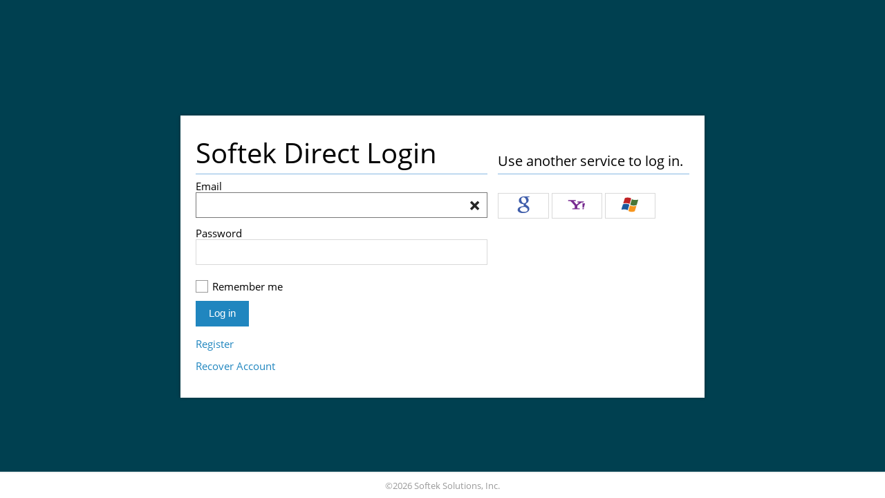

--- FILE ---
content_type: text/html; charset=utf-8
request_url: https://id.softekinc.com/Account/Login?ReturnUrl=%2Fconnect%2Fauthorize%3Fclient_id%3De57b9e80-a023-44b3-a5ea-a5be7d3f42ee%26redirect_uri%3Dhttps%253A%252F%252Fsoftekuniversity.com%252Fsignin-oidc%26response_type%3Dcode%26scope%3Dopenid%2520profile%2520email%2520name%2520roles%2520phone%2520offline_access%26code_challenge%3Dg2KtjLMJHYJFTNdQipGG-axDcwzOPZ2N8ga5xfRsFOU%26code_challenge_method%3DS256%26response_mode%3Dform_post%26nonce%3D638572567123103613.YzIzZTY5MzAtOTkxNi00MjkzLWE2MjktNzdlZTY2OGE0ZTYzYTZhMzdiZTgtMTQwZC00ZDJlLTg4ZWUtMDEzNDk1ZDg2NWZm%26state%3DCfDJ8CM42S6W7e9IotKSA3cGAm2xembW-M1U94XCfdmqMNyPTHi0OtLbv33EWp5ULtHZ3ANjXcN34H54R6RppMaWcZhjkX_Gomd2I1cpWgBplfjElRVaESArar6HUiEinirq42-DCJoiys-v1ElGCeDz7pE8Yn5S8Ncy4EszhpBWXCtkdAa--fqTrRKg4ar_vNp8pXpdYKjW1sVxNs_MYj9B3EPP54DyQQ6t7F2CfD_id23OEgUK49-FOVfO5OujIDpHYQfONzdT9hYXZil5BqiDm798KdpZCas-Xk3XXa5XIYWLfl81okbt-mhSC6dw0pXEIKdjx5x3SRGzHxaKb9OZjGGrxLCM31APUSXQ8xoxHAgbNivxfZYiCIQXlm1fWKgvtdLxfwrOKKL_h2CRgf4576KR67VKow0B4f3pr3-Sejeto0VfDvbRoErKff2E7rcdDM7uPBfpwNamIRkTuuAh_ahlHMav1kDyMhcdSZxpsNLLLLbhmVGCpQcRk5lHibDGr3h8uhjBE6OLgF9hjgb1szJYg5p_NTjwkYpu4hMvT0iE%26x-client-SKU%3DID_NET8_0%26x-client-ver%3D7.1.2.0
body_size: 3482
content:
<!DOCTYPE html>
<html>
<head>
    <meta charset="utf-8" />
    <meta name="viewport" content="width=device-width, initial-scale=1.0" />
    <title>Log in - Softek Direct Login</title>


        <link href="/css/blueLayout.css?v=gAF5cs86lOnohA_lclU7Wq2XvqB7h9R3oUwMw-OeEzo" rel="stylesheet" />
    <script src="/js/shared.js?v=oQFr5p6zO3rcPJV7V1p_ko0L6QJ1HNoiXL74UKPUxxU"></script>
    <script src="/js/preblueLayout.js?v=qMzHMv4rw-31KF4iuI8eyHuxiDFu0m8T8ncfLltF6dk"></script>

</head>
<body class="bg-darkTeal no-overflow">

    <div class="container">
        

<div class="center grid">
    <div class="row cells10 center">
        <div class="cell colspan6 offset2 bg-white login-form padding20 block-shadow">
            <div class="row cells5">
                <div class="cell colspan3">
                    <h1 class="text-light">Softek Direct Login</h1>
                    <hr class="thin" />
                    <form action="/Account/Login?returnurl=%2Fconnect%2Fauthorize%3Fclient_id%3De57b9e80-a023-44b3-a5ea-a5be7d3f42ee%26redirect_uri%3Dhttps%253A%252F%252Fsoftekuniversity.com%252Fsignin-oidc%26response_type%3Dcode%26scope%3Dopenid%2520profile%2520email%2520name%2520roles%2520phone%2520offline_access%26code_challenge%3Dg2KtjLMJHYJFTNdQipGG-axDcwzOPZ2N8ga5xfRsFOU%26code_challenge_method%3DS256%26response_mode%3Dform_post%26nonce%3D638572567123103613.YzIzZTY5MzAtOTkxNi00MjkzLWE2MjktNzdlZTY2OGE0ZTYzYTZhMzdiZTgtMTQwZC00ZDJlLTg4ZWUtMDEzNDk1ZDg2NWZm%26state%[base64]%26x-client-SKU%3DID_NET8_0%26x-client-ver%3D7.1.2.0" method="post">
                        

                        <label for="Email">Email</label>
                        <div class="input-control text full-size" data-role="input">
                            <input autofocus type="email" data-val="true" data-val-email="The Email field is not a valid e-mail address." data-val-required="The Email field is required." id="Email" name="Email" value="" />
                            <button class="button helper-button clear">
                                <span class="mif-cross"></span>
                            </button>
                            <span class="text-danger field-validation-valid" data-valmsg-for="Email" data-valmsg-replace="true"></span>
                        </div>

                        <label for="Password">Password</label>
                        <div class="input-control password full-size" data-role="input">
                            <input type="password" data-val="true" data-val-required="The Password field is required." id="Password" name="Password" />
                            <button class="button helper-button reveal">
                                <span class="mif-looks"></span>
                            </button>
                            <span class="text-danger field-validation-valid" data-valmsg-for="Password" data-valmsg-replace="true"></span>
                        </div>

                        <label class="input-control checkbox small-check">
                            <input type="checkbox" data-val="true" data-val-required="The Remember me field is required." id="RememberMe" name="RememberMe" value="true">
                            <span class="check"></span>
                            <label class="caption" for="RememberMe">Remember me</label>
                        </label>
                        <div>
                            <button type="submit" formmethod="post" class="button primary">Log in</button>
                        </div>

                        <p>
                            <a href="/Account/Register?returnurl=%2Fconnect%2Fauthorize%3Fclient_id%3De57b9e80-a023-44b3-a5ea-a5be7d3f42ee%26redirect_uri%3Dhttps%253A%252F%252Fsoftekuniversity.com%252Fsignin-oidc%26response_type%3Dcode%26scope%3Dopenid%2520profile%2520email%2520name%2520roles%2520phone%2520offline_access%26code_challenge%3Dg2KtjLMJHYJFTNdQipGG-axDcwzOPZ2N8ga5xfRsFOU%26code_challenge_method%3DS256%26response_mode%3Dform_post%26nonce%3D638572567123103613.YzIzZTY5MzAtOTkxNi00MjkzLWE2MjktNzdlZTY2OGE0ZTYzYTZhMzdiZTgtMTQwZC00ZDJlLTg4ZWUtMDEzNDk1ZDg2NWZm%26state%[base64]%26x-client-SKU%3DID_NET8_0%26x-client-ver%3D7.1.2.0">Register</a>
                        </p>
                        <p>
                            <a href="/Account/RecoverAccount?returnurl=%2Fconnect%2Fauthorize%3Fclient_id%3De57b9e80-a023-44b3-a5ea-a5be7d3f42ee%26redirect_uri%3Dhttps%253A%252F%252Fsoftekuniversity.com%252Fsignin-oidc%26response_type%3Dcode%26scope%3Dopenid%2520profile%2520email%2520name%2520roles%2520phone%2520offline_access%26code_challenge%3Dg2KtjLMJHYJFTNdQipGG-axDcwzOPZ2N8ga5xfRsFOU%26code_challenge_method%3DS256%26response_mode%3Dform_post%26nonce%3D638572567123103613.YzIzZTY5MzAtOTkxNi00MjkzLWE2MjktNzdlZTY2OGE0ZTYzYTZhMzdiZTgtMTQwZC00ZDJlLTg4ZWUtMDEzNDk1ZDg2NWZm%26state%[base64]%26x-client-SKU%3DID_NET8_0%26x-client-ver%3D7.1.2.0">Recover Account</a>
                        </p>
                    <input name="__RequestVerificationToken" type="hidden" value="CfDJ8JzGXK2yOkZHvN13Ost35dj4Sb7lYkkmFAMJuo5G9osPKYXQftikj_t7eHoDt9I60SKgP1FY0dxNpenKfaEpxsJI2-VhxlYjDMpivHLN3qXAo0CVVIDQ5dWDM5dGWtNZan9RyVNv6y2ucL2Nbh5hn6M" /><input name="RememberMe" type="hidden" value="false"></form>
                </div>

                <div class="cell colspan2">
                    <h4 class="text-light">Use another service to log in.</h4>
                    <hr class="thin" />
                    <div class="login-providers">
                            <form method="post" class="form-horizontal" role="form" action="/Account/ExternalLogin?returnurl=%2Fconnect%2Fauthorize%3Fclient_id%3De57b9e80-a023-44b3-a5ea-a5be7d3f42ee%26redirect_uri%3Dhttps%253A%252F%252Fsoftekuniversity.com%252Fsignin-oidc%26response_type%3Dcode%26scope%3Dopenid%2520profile%2520email%2520name%2520roles%2520phone%2520offline_access%26code_challenge%3Dg2KtjLMJHYJFTNdQipGG-axDcwzOPZ2N8ga5xfRsFOU%26code_challenge_method%3DS256%26response_mode%3Dform_post%26nonce%3D638572567123103613.YzIzZTY5MzAtOTkxNi00MjkzLWE2MjktNzdlZTY2OGE0ZTYzYTZhMzdiZTgtMTQwZC00ZDJlLTg4ZWUtMDEzNDk1ZDg2NWZm%26state%[base64]%26x-client-SKU%3DID_NET8_0%26x-client-ver%3D7.1.2.0">
                                <div>
                                        <button type="submit" class="button login-provider" name="provider" title="Log in using your Google account" value="Google"><span class="Google"></span> </button>
                                        <button type="submit" class="button login-provider" name="provider" title="Log in using your OpenId account" value="Yahoo"><span class="Yahoo"></span> </button>
                                        <button type="submit" class="button login-provider" name="provider" title="Log in using your Microsoft account" value="Microsoft"><span class="Microsoft"></span> </button>
                                </div>
                            <input name="__RequestVerificationToken" type="hidden" value="CfDJ8JzGXK2yOkZHvN13Ost35dj4Sb7lYkkmFAMJuo5G9osPKYXQftikj_t7eHoDt9I60SKgP1FY0dxNpenKfaEpxsJI2-VhxlYjDMpivHLN3qXAo0CVVIDQ5dWDM5dGWtNZan9RyVNv6y2ucL2Nbh5hn6M" /></form>
                    </div>
                </div>
            </div>
        </div>
    </div>
</div>

    </div>

    <div class="footer">
        <h6>&copy;2026 Softek Solutions, Inc.</h6>
    </div>


    <script src="/js/blueLayout.js?v=vejkl0IssYmMHpbilVElU1PRKHckOSV6dDB0wsARK0U"></script>

    <script nonce="9Vdw10i7ekE5o4w8LUaY0RKc">
        $(document)
            .ready(function () {

                $('.hide-before-load')
                    .each(function () {
                        $(this).removeClass('hide-before-load');
                    });

            });
    </script>


    

    <script nonce="9Vdw10i7ekE5o4w8LUaY0RKc">
        $(document)
            .ready(function () {
                $('form[data-ajax=true]')
                    .each(function (i) {
                        if (!$(this).attr('data-ajax-failure'))
                            $(this).attr('data-ajax-failure', 'pushErrors');
                        if (!$(this).attr('data-ajax-success'))
                            $(this).attr('data-ajax-success', 'notifySuccess');
                    });

                $('form')
                    .each(function (index) {
                        var validator = $.data($(this)[0], 'validator');
                        if (!validator)
                            return;
                        var validatorSettings = validator.settings;

                        validatorSettings.errorClass = "error";
                        validatorSettings.highlight = function (element, errorClass, validClass) {
                            $(element).addClass(errorClass).removeClass(validClass);
                            $(element).parent("div.input-control").addClass(errorClass);
                        };
                        validatorSettings.unhighlight = function (element, errorClass, validClass) {
                            $(element).addClass(validClass).removeClass(errorClass);
                            $(element).parent("div.input-control").removeClass(errorClass);
                        };
                    });

            });
    </script>
</body>
</html>

--- FILE ---
content_type: text/css
request_url: https://id.softekinc.com/css/blueLayout.css?v=gAF5cs86lOnohA_lclU7Wq2XvqB7h9R3oUwMw-OeEzo
body_size: 98605
content:
/*!*****************************************************************************************!*\
  !*** css ./node_modules/css-loader/dist/cjs.js!./node_modules/metro-dist/css/metro.css ***!
  \*****************************************************************************************/
html,
body {
  padding: 0;
  margin: 0;
  height: 100%;
}
html,
body,
* {
  box-sizing: border-box;
}
article,
aside,
details,
figcaption,
figure,
footer,
header,
nav,
section {
  display: block;
}
audio,
canvas,
video {
  display: inline-block;
}
audio:not([controls]) {
  display: none;
}
a:hover,
a:active,
.tile:active {
  outline: 0;
}
sub,
sup {
  position: relative;
  font-size: 75%;
  line-height: 0;
  vertical-align: baseline;
}
sup {
  top: -0.5em;
}
sub {
  bottom: -0.25em;
}
img {
  max-width: 100%;
  height: auto;
  vertical-align: middle;
  border: 0;
}
#map_canvas img,
.google-maps img {
  max-width: none;
}
button,
input,
select,
textarea {
  margin: 0;
  font-size: 100%;
  vertical-align: middle;
}
button,
input {
  line-height: normal;
}
button::-moz-focus-inner,
input::-moz-focus-inner {
  padding: 0;
  border: 0;
}
button,
html input[type="button"],
input[type="reset"],
input[type="submit"] {
  -webkit-appearance: button;
  cursor: pointer;
}
label,
select,
button,
input[type="button"],
input[type="reset"],
input[type="submit"],
input[type="radio"],
input[type="checkbox"] {
  cursor: pointer;
}
input[type="search"] {
  box-sizing: content-box;
  appearance: textfield;
}
input[type="search"]::-webkit-search-decoration,
input[type="search"]::-webkit-search-cancel-button {
  -webkit-appearance: none;
}
textarea {
  overflow: auto;
  vertical-align: top;
}
input[type=text]::-ms-clear,
input[type=email]::-ms-clear,
input[type=url]::-ms-clear,
input[type=tel]::-ms-clear,
input[type=number]::-ms-clear,
input[type=time]::-ms-clear {
  display: none;
}
input[type=password]::-ms-reveal {
  display: none;
}
* {
  border-collapse: collapse;
}
a {
  text-decoration: none;
}
@media print {
  a,
  a:visited {
    text-decoration: underline;
  }
  a[href]:after {
    content: " (" attr(href) ")";
  }
  abbr[title]:after {
    content: " (" attr(title) ")";
  }
  .ir a:after,
  a[href^="javascript:"]:after,
  a[href^="#"]:after {
    content: "";
  }
  pre,
  blockquote {
    border: 1px solid #999;
    page-break-inside: avoid;
  }
  thead {
    display: table-header-group;
  }
  tr,
  img {
    page-break-inside: avoid;
  }
  img {
    max-width: 100%;
  }
  p,
  h2,
  h3 {
    orphans: 3;
    widows: 3;
  }
  h2,
  h3 {
    page-break-after: avoid;
  }
}
@font-face {
  font-family: "PT Serif Caption";
  font-style: normal;
  font-weight: 400;
  src: local("Cambria"), local("PT Serif Caption"), local("PTSerif-Caption"), url(https://themes.googleusercontent.com/static/fonts/ptserifcaption/v6/7xkFOeTxxO1GMC1suOUYWWhBabBbEjGd1iRmpyoZukE.woff) format('woff');
}
@font-face {
  font-family: "Open Sans Light";
  font-style: normal;
  font-weight: 300;
  src: local("Segoe UI Light"), local("Open Sans Light"), local("OpenSans-Light"), url(https://themes.googleusercontent.com/static/fonts/opensans/v8/DXI1ORHCpsQm3Vp6mXoaTZ1r3JsPcQLi8jytr04NNhU.woff) format('woff');
}
@font-face {
  font-family: "Open Sans";
  font-style: normal;
  font-weight: 400;
  src: local("Segoe UI"), local("Open Sans"), local("OpenSans"), url(https://themes.googleusercontent.com/static/fonts/opensans/v8/K88pR3goAWT7BTt32Z01mz8E0i7KZn-EPnyo3HZu7kw.woff) format('woff');
}
@font-face {
  font-family: "Open Sans Bold";
  font-style: normal;
  font-weight: 700;
  src: local("Segoe UI Bold"), local("Open Sans Bold"), local("OpenSans-Bold"), url(https://themes.googleusercontent.com/static/fonts/opensans/v8/k3k702ZOKiLJc3WVjuplzJ1r3JsPcQLi8jytr04NNhU.woff) format('woff');
}
html {
  font-size: 100%;
}
body {
  font-family: "Segoe UI", "Open Sans", sans-serif, serif;
  font-size: 0.875rem;
  line-height: 1.1;
  font-weight: 400;
  font-style: normal;
}
#font .light {
  font-weight: 300;
  font-style: normal;
}
#font .normal {
  font-weight: 400;
  font-style: normal;
}
#font .bold {
  font-style: normal;
  font-weight: 700;
}
#font .italic {
  font-style: italic;
}
.leader {
  font: 400 2.25rem/1.1 "Segoe UI", "Open Sans", sans-serif, serif;
}
.sub-leader {
  font: 500 1.875rem/1.1 "Segoe UI", "Open Sans", sans-serif, serif;
}
.header {
  font: 500 1.5rem/1.1 "Segoe UI", "Open Sans", sans-serif, serif;
}
.sub-header {
  font: 500 1.125rem/1.1 "Segoe UI", "Open Sans", sans-serif, serif;
}
.alt-header {
  font: 500 1rem/1.1 "Segoe UI", "Open Sans", sans-serif, serif;
}
.sub-alt-header {
  font: 500 0.875rem/1.1 "Segoe UI", "Open Sans", sans-serif, serif;
}
.minor-header {
  font: 500 0.75rem/1.1 "Segoe UI", "Open Sans", sans-serif, serif;
}
h1 {
  font: 400 2.25rem/1.1 "Segoe UI", "Open Sans", sans-serif, serif;
}
h2 {
  font: 500 1.875rem/1.1 "Segoe UI", "Open Sans", sans-serif, serif;
}
h3 {
  font: 500 1.5rem/1.1 "Segoe UI", "Open Sans", sans-serif, serif;
}
h4 {
  font: 500 1.125rem/1.1 "Segoe UI", "Open Sans", sans-serif, serif;
}
h5 {
  font: 500 0.875rem/1.1 "Segoe UI", "Open Sans", sans-serif, serif;
}
h6 {
  font: 500 0.75rem/1.1 "Segoe UI", "Open Sans", sans-serif, serif;
}
h1,
h2,
h3,
h4,
h5,
h6 {
  margin: .625rem 0;
}
h1 small,
h2 small,
h3 small,
h4 small,
h5 small,
h6 small,
h1 .small,
h2 .small,
h3 .small,
h4 .small,
h5 .small,
h6 .small {
  font-weight: 400;
  font-size: .7em;
  line-height: 1;
  color: #777;
}
.text-light {
  font-weight: 300;
  font-style: normal;
}
.text-normal {
  font-weight: 400;
  font-style: normal;
}
.text-bold {
  font-style: normal;
  font-weight: 700;
}
.text-italic {
  font-style: italic;
}
.uppercase {
  text-transform: uppercase;
}
.lowercase {
  text-transform: lowercase;
}
.capital {
  text-transform: capitalize;
}
.align-left {
  text-align: left;
}
.align-right {
  text-align: right;
}
.align-center {
  text-align: center;
}
.align-justify {
  text-align: justify;
}
.v-align-top {
  vertical-align: top;
}
.v-align-bottom {
  vertical-align: bottom;
}
.v-align-baseline {
  vertical-align: baseline;
}
.v-align-middle {
  vertical-align: middle;
}
.v-align-sub {
  vertical-align: sub;
}
.v-align-super {
  vertical-align: super;
}
.v-align-top-text {
  vertical-align: text-top;
}
.v-align-bottom-text {
  vertical-align: text-bottom;
}
.text-dashed {
  border: 0;
  border-bottom: 1px gray dashed;
  display: inline;
}
.indent-paragraph:first-letter {
  margin-left: 2.5rem;
}
.text-secondary {
  font-size: 0.75rem;
}
.text-accent,
.text-enlarged {
  font-size: 1.1rem;
}
.text-default {
  font-size: 0.875rem;
}
.text-small {
  font-size: 0.625rem;
}
.text-light {
  font-weight: 300;
}
.text-ellipsis {
  overflow: hidden;
  white-space: nowrap;
  text-overflow: ellipsis;
}
abbr {
  text-decoration: none;
  border-bottom: 1px #999999 dotted;
  cursor: help;
  display: inline;
}
address {
  font-weight: 400;
  font-style: normal;
  margin: .625rem 0;
}
blockquote {
  margin: .625rem 0;
  padding: 0 0 0 .625rem;
  border-left: 0.25rem #999999 solid;
}
blockquote small {
  color: #999999;
}
blockquote small:before {
  content: "\2014 \00A0";
}
blockquote.place-right {
  border: 0;
  border-right: 4px #999999 solid;
  padding-right: .625rem;
  text-align: right;
}
blockquote.place-right small:before {
  content: "";
}
blockquote.place-right small:after {
  content: " \00A0 \2014";
}
.unstyled-list {
  padding-left: 0;
  list-style: none;
}
.unstyled-list li ul,
.unstyled-list li ol {
  list-style: none;
  padding-left: 1.5625rem;
}
.inline-list {
  list-style: none;
  padding-left: 0;
}
.inline-list li {
  display: inline-block;
  margin-right: .625rem;
}
.inline-list li:last-child {
  margin-right: 0;
}
ul,
ol {
  margin-left: .3125rem;
}
ul li,
ol li {
  line-height: 1.25rem;
}
ul li ul,
ol li ul,
ul li ol,
ol li ol {
  padding-left: 1.5625rem;
}
dl dt,
dl dd {
  line-height: 1.25rem;
}
dl dt {
  font-style: normal;
  font-weight: 700;
}
dl dd {
  margin-left: .9375rem;
}
dl.horizontal dt {
  float: left;
  width: 10rem;
  overflow: hidden;
  clear: left;
  text-align: right;
  text-overflow: ellipsis;
  white-space: nowrap;
}
dl.horizontal dd {
  margin-left: 11.25rem;
}
a {
  color: #2086bf;
}
a:visited {
  color: #2086bf;
}
hr {
  border: 0;
  height: 2px;
  background-color: #88b9e3;
}
hr.thin {
  height: 1px;
}
hr.fat {
  height: 3px;
}
.tag {
  display: inline-block;
  line-height: 1.1;
  font-size: 80%;
  padding: 1px 4px 2px;
  background-color: #eeeeee;
  border-radius: 2px;
  color: #1d1d1d;
  vertical-align: middle;
}
.tag.success {
  background-color: #60a917;
  color: #ffffff;
}
.tag.alert {
  background-color: #ce352c;
  color: #ffffff;
}
.tag.info {
  background-color: #1ba1e2;
  color: #ffffff;
}
.tag.warning {
  background-color: #fa6800;
  color: #ffffff;
}
a.tag {
  text-decoration: underline;
  cursor: pointer;
}
.container {
  width: 960px;
  margin: 0 auto;
}
.fixed-top,
.fixed-bottom {
  position: fixed;
  left: 0;
  right: 0;
  z-index: 1030;
}
.fixed-top {
  top: 0;
  bottom: auto;
}
.fixed-bottom {
  top: auto;
  bottom: 0;
}
.pos-abs {
  position: absolute !important;
}
.pos-rel {
  position: relative !important;
}
.pos-fix {
  position: fixed !important;
}
.dropdown-toggle {
  position: relative;
  cursor: pointer;
}
.dropdown-toggle:before {
  display: block;
  position: absolute;
  vertical-align: middle;
  color: transparent;
  font-size: 0;
  content: "";
  height: 5px;
  width: 5px;
  background-color: transparent;
  border-left: 1px solid;
  border-bottom: 1px solid;
  border-color: #1d1d1d;
  top: 50%;
  left: 100%;
  margin-left: -1rem;
  margin-top: -0.1625rem;
  z-index: 2;
  -webkit-transform: rotate(-45deg);
          transform: rotate(-45deg);
}
.dropdown-toggle.drop-marker-light:before {
  border-color: #ffffff;
}
*.dropdown-toggle {
  padding-right: 1.625rem;
}
.flush-list {
  padding: 0;
  margin: 0;
  list-style: none inside none;
}
.shadow {
  box-shadow: 0 2px 4px rgba(0, 0, 0, 0.35);
}
.before-shadow:before {
  box-shadow: 0 2px 4px rgba(0, 0, 0, 0.35);
}
.after-shadow:after {
  box-shadow: 0 2px 4px rgba(0, 0, 0, 0.35);
}
.block-shadow {
  box-shadow: 0 0 5px 0 rgba(0, 0, 0, 0.3);
}
.block-shadow-success {
  box-shadow: 0 0 25px 0 rgba(0, 128, 0, 0.7);
}
.block-shadow-error {
  box-shadow: 0 0 25px 0 rgba(128, 0, 0, 0.7);
}
.block-shadow-danger {
  box-shadow: 0 0 25px 0 rgba(128, 0, 0, 0.7);
}
.block-shadow-warning {
  box-shadow: 0 0 25px 0 rgba(255, 165, 0, 0.7);
}
.block-shadow-info {
  box-shadow: 0 0 25px 0 rgba(89, 205, 226, 0.7);
}
.block-shadow-impact {
  box-shadow: 0 0 20px 0 rgba(0, 0, 0, 0.2);
}
.bottom-shadow {
  box-shadow: -1px 6px 6px -6px rgba(0, 0, 0, 0.35);
}
.text-shadow {
  text-shadow: 2px 2px 4px rgba(0, 0, 0, 0.4);
}
.before-text-shadow:before {
  text-shadow: 2px 2px 4px rgba(0, 0, 0, 0.4);
}
.after-text-shadow:after {
  text-shadow: 2px 2px 4px rgba(0, 0, 0, 0.4);
}
.no-shadow {
  box-shadow: none !important;
}
.full-size {
  width: 100% !important;
}
.block {
  display: block !important;
}
.inline-block {
  display: inline-block !important;
}
.no-display {
  display: none !important;
}
.no-margin {
  margin: 0 !important;
}
.no-margin-right {
  margin-right: 0 !important;
}
.no-margin-left {
  margin-left: 0 !important;
}
.no-margin-top {
  margin-top: 0 !important;
}
.no-margin-bottom {
  margin-bottom: 0 !important;
}
.no-padding {
  padding: 0 !important;
}
.no-padding-left {
  padding-left: 0 !important;
}
.no-padding-right {
  padding-right: 0 !important;
}
.no-padding-top {
  padding-top: 0 !important;
}
.no-padding-bottom {
  padding-bottom: 0 !important;
}
.no-float {
  float: none !important;
}
.no-visible {
  visibility: hidden !important;
}
.no-border {
  border: 0 !important;
}
.no-overflow {
  overflow: hidden !important;
}
.no-scroll {
  overflow: hidden !important;
}
.no-scroll-x {
  overflow-x: hidden !important;
}
.no-scroll-y {
  overflow-y: hidden !important;
}
.no-wrap {
  white-space: nowrap !important;
}
.no-border-left {
  border-left: none !important;
}
.no-border-right {
  border-right: none !important;
}
.no-border-top {
  border-top: none !important;
}
.no-border-bottom {
  border-bottom: none !important;
}
.transparent-border {
  border-color: transparent !important;
}
.place-right {
  float: right !important;
}
.place-left {
  float: left !important;
}
.clear-float:before,
.clear-float:after {
  display: table;
  content: "";
}
.clear-float:after {
  clear: both;
}
.clearfix:before,
.clearfix:after {
  display: table;
  content: "";
}
.clearfix:after {
  clear: both;
}
.no-user-select {
  -webkit-user-select: none;
     -moz-user-select: none;
      -ms-user-select: none;
          user-select: none;
}
.no-appearance {
  -moz-appearance: none;
  -webkit-appearance: none;
  appearance: none;
}
.debug {
  border: 1px dashed red;
}
.example {
  padding: .625rem 1.825rem .625rem 2.5rem;
  border: 1px #ccc dashed;
  position: relative;
  margin: 0 0 .625rem 0;
  background-color: #ffffff;
}
.example:before,
.example:after {
  display: table;
  content: "";
}
.example:after {
  clear: both;
}
.example:before {
  position: absolute;
  content: attr(data-text);
  text-transform: lowercase;
  left: 1.5rem;
  top: 11.875rem;
  color: gray;
  display: block;
  font-size: 1rem;
  line-height: 1rem;
  height: 1rem;
  text-align: right;
  white-space: nowrap;
  direction: ltr;
  width: 12.5rem;
  -webkit-transform: rotate(-90deg);
          transform: rotate(-90deg);
  -webkit-transform-origin: 0 100%;
          transform-origin: 0 100%;
}
.video-container {
  position: relative;
  padding-bottom: 56.25%;
  padding-top: 30px;
  height: 0;
  overflow: hidden;
}
.video-container iframe,
.video-container object,
.video-container embed {
  position: absolute;
  top: 0;
  left: 0;
  width: 100%;
  height: 100%;
}
.padding10 {
  padding: 0.625rem;
}
.padding20 {
  padding: 1.25rem;
}
.padding30 {
  padding: 1.875rem;
}
.padding40 {
  padding: 2.5rem;
}
.padding50 {
  padding: 3.125rem;
}
.padding60 {
  padding: 3.75rem;
}
.padding70 {
  padding: 4.375rem;
}
.padding80 {
  padding: 5rem;
}
.padding90 {
  padding: 5.625rem;
}
.padding100 {
  padding: 6.25rem;
}
.padding5 {
  padding: 5px;
}
.margin5 {
  margin: 5px;
}
.margin10 {
  margin: 0.625rem;
}
.margin20 {
  margin: 1.25rem;
}
.margin30 {
  margin: 1.875rem;
}
.margin40 {
  margin: 2.5rem;
}
.margin50 {
  margin: 3.125rem;
}
.margin60 {
  margin: 3.75rem;
}
.margin70 {
  margin: 4.375rem;
}
.margin80 {
  margin: 5rem;
}
.margin90 {
  margin: 5.625rem;
}
.margin100 {
  margin: 6.25rem;
}
.opacity {
  opacity: .9;
}
.half-opacity {
  opacity: .5;
}
.hi-opacity {
  opacity: .2;
}
.element-selected {
  border: 4px #4390df solid;
}
.element-selected:after {
  position: absolute;
  display: block;
  border-top: 28px solid #4390df;
  border-left: 28px solid transparent;
  right: 0;
  content: "";
  top: 0;
  z-index: 101;
}
.element-selected:before {
  position: absolute;
  display: block;
  content: "";
  background-color: transparent;
  border-color: #ffffff;
  border-left: 2px solid;
  border-bottom: 2px solid;
  height: .25rem;
  width: .5rem;
  right: 0;
  top: 0;
  z-index: 102;
  -webkit-transform: rotate(-45deg);
          transform: rotate(-45deg);
}
.set-border {
  border: 1px #d9d9d9 solid;
}
.set-border.medium-border {
  border-width: 8px;
}
.set-border.large-border {
  border-width: 16px;
}
.fix-slow-animation {
  -webkit-transform: translateZ(0);
  transform: translateZ(0);
}
.grid {
  display: block;
  position: relative;
  margin: .625rem 0;
}
.grid:before,
.grid:after {
  display: table;
  content: "";
}
.grid:after {
  clear: both;
}
.grid .row {
  width: 100%;
  display: block;
  margin: 0 0 2.12765% 0;
}
.grid .row:before,
.grid .row:after {
  display: table;
  content: "";
}
.grid .row:after {
  clear: both;
}
.grid .row:last-child {
  margin-bottom: 0;
}
.grid .row > .cell {
  display: block;
  position: relative;
  float: left;
  width: 100%;
  min-height: 10px;
  margin: 0 0 0 2.12765%;
}
.grid .row > .cell:first-child {
  margin-left: 0;
}
.grid .row.cells2 > .cell {
  width: 48.936175%;
}
.grid .row.cells2 > .cell.colspan2 {
  width: 100%;
}
.grid .row.cells2 > .cell.offset1 {
  margin-left: 51.063825%;
}
.grid .row.cells2 > .cell.offset2 {
  margin-left: 102.12765%;
}
.grid .row.cells3 > .cell {
  width: 31.9149%;
}
.grid .row.cells3 > .cell.colspan2 {
  width: 65.95745%;
}
.grid .row.cells3 > .cell.colspan3 {
  width: 100%;
}
.grid .row.cells3 > .cell.offset1 {
  margin-left: 34.04255%;
}
.grid .row.cells3 > .cell.offset2 {
  margin-left: 68.0851%;
}
.grid .row.cells3 > .cell.offset3 {
  margin-left: 102.12765%;
}
.grid .row.cells4 > .cell {
  width: 23.4042625%;
}
.grid .row.cells4 > .cell.colspan2 {
  width: 48.936175%;
}
.grid .row.cells4 > .cell.colspan3 {
  width: 74.4680875%;
}
.grid .row.cells4 > .cell.colspan4 {
  width: 100%;
}
.grid .row.cells4 > .cell.offset1 {
  margin-left: 25.5319125%;
}
.grid .row.cells4 > .cell.offset2 {
  margin-left: 51.063825%;
}
.grid .row.cells4 > .cell.offset3 {
  margin-left: 76.5957375%;
}
.grid .row.cells4 > .cell.offset4 {
  margin-left: 102.12765%;
}
.grid .row.cells5 > .cell {
  width: 18.29788%;
}
.grid .row.cells5 > .cell.colspan2 {
  width: 38.72341%;
}
.grid .row.cells5 > .cell.colspan3 {
  width: 59.14894%;
}
.grid .row.cells5 > .cell.colspan4 {
  width: 79.57447%;
}
.grid .row.cells5 > .cell.colspan5 {
  width: 100%;
}
.grid .row.cells5 > .cell.offset1 {
  margin-left: 20.42553%;
}
.grid .row.cells5 > .cell.offset2 {
  margin-left: 40.85106%;
}
.grid .row.cells5 > .cell.offset3 {
  margin-left: 61.27659%;
}
.grid .row.cells5 > .cell.offset4 {
  margin-left: 81.70212%;
}
.grid .row.cells5 > .cell.offset5 {
  margin-left: 102.12765%;
}
.grid .row.cells6 > .cell {
  width: 14.893625%;
}
.grid .row.cells6 > .cell.colspan2 {
  width: 31.9149%;
}
.grid .row.cells6 > .cell.colspan3 {
  width: 48.936175%;
}
.grid .row.cells6 > .cell.colspan4 {
  width: 65.95745%;
}
.grid .row.cells6 > .cell.colspan5 {
  width: 82.978725%;
}
.grid .row.cells6 > .cell.colspan6 {
  width: 100%;
}
.grid .row.cells6 > .cell.offset1 {
  margin-left: 17.021275%;
}
.grid .row.cells6 > .cell.offset2 {
  margin-left: 34.04255%;
}
.grid .row.cells6 > .cell.offset3 {
  margin-left: 51.063825%;
}
.grid .row.cells6 > .cell.offset4 {
  margin-left: 68.0851%;
}
.grid .row.cells6 > .cell.offset5 {
  margin-left: 85.106375%;
}
.grid .row.cells6 > .cell.offset6 {
  margin-left: 102.12765%;
}
.grid .row.cells7 > .cell {
  width: 12.46201429%;
}
.grid .row.cells7 > .cell.colspan2 {
  width: 27.05167857%;
}
.grid .row.cells7 > .cell.colspan3 {
  width: 41.64134286%;
}
.grid .row.cells7 > .cell.colspan4 {
  width: 56.23100714%;
}
.grid .row.cells7 > .cell.colspan5 {
  width: 70.82067143%;
}
.grid .row.cells7 > .cell.colspan6 {
  width: 85.41033571%;
}
.grid .row.cells7 > .cell.colspan7 {
  width: 100%;
}
.grid .row.cells7 > .cell.offset1 {
  margin-left: 14.58966429%;
}
.grid .row.cells7 > .cell.offset2 {
  margin-left: 29.17932857%;
}
.grid .row.cells7 > .cell.offset3 {
  margin-left: 43.76899286%;
}
.grid .row.cells7 > .cell.offset4 {
  margin-left: 58.35865714%;
}
.grid .row.cells7 > .cell.offset5 {
  margin-left: 72.94832143%;
}
.grid .row.cells7 > .cell.offset6 {
  margin-left: 87.53798571%;
}
.grid .row.cells7 > .cell.offset7 {
  margin-left: 102.12765%;
}
.grid .row.cells8 > .cell {
  width: 10.63830625%;
}
.grid .row.cells8 > .cell.colspan2 {
  width: 23.4042625%;
}
.grid .row.cells8 > .cell.colspan3 {
  width: 36.17021875%;
}
.grid .row.cells8 > .cell.colspan4 {
  width: 48.936175%;
}
.grid .row.cells8 > .cell.colspan5 {
  width: 61.70213125%;
}
.grid .row.cells8 > .cell.colspan6 {
  width: 74.4680875%;
}
.grid .row.cells8 > .cell.colspan7 {
  width: 87.23404375%;
}
.grid .row.cells8 > .cell.colspan8 {
  width: 100%;
}
.grid .row.cells8 > .cell.offset1 {
  margin-left: 12.76595625%;
}
.grid .row.cells8 > .cell.offset2 {
  margin-left: 25.5319125%;
}
.grid .row.cells8 > .cell.offset3 {
  margin-left: 38.29786875%;
}
.grid .row.cells8 > .cell.offset4 {
  margin-left: 51.063825%;
}
.grid .row.cells8 > .cell.offset5 {
  margin-left: 63.82978125%;
}
.grid .row.cells8 > .cell.offset6 {
  margin-left: 76.5957375%;
}
.grid .row.cells8 > .cell.offset7 {
  margin-left: 89.36169375%;
}
.grid .row.cells8 > .cell.offset8 {
  margin-left: 102.12765%;
}
.grid .row.cells9 > .cell {
  width: 9.21986667%;
}
.grid .row.cells9 > .cell.colspan2 {
  width: 20.56738333%;
}
.grid .row.cells9 > .cell.colspan3 {
  width: 31.9149%;
}
.grid .row.cells9 > .cell.colspan4 {
  width: 43.26241667%;
}
.grid .row.cells9 > .cell.colspan5 {
  width: 54.60993333%;
}
.grid .row.cells9 > .cell.colspan6 {
  width: 65.95745%;
}
.grid .row.cells9 > .cell.colspan7 {
  width: 77.30496667%;
}
.grid .row.cells9 > .cell.colspan8 {
  width: 88.65248333%;
}
.grid .row.cells9 > .cell.colspan9 {
  width: 100%;
}
.grid .row.cells9 > .cell.offset1 {
  margin-left: 11.34751667%;
}
.grid .row.cells9 > .cell.offset2 {
  margin-left: 22.69503333%;
}
.grid .row.cells9 > .cell.offset3 {
  margin-left: 34.04255%;
}
.grid .row.cells9 > .cell.offset4 {
  margin-left: 45.39006667%;
}
.grid .row.cells9 > .cell.offset5 {
  margin-left: 56.73758333%;
}
.grid .row.cells9 > .cell.offset6 {
  margin-left: 68.0851%;
}
.grid .row.cells9 > .cell.offset7 {
  margin-left: 79.43261667%;
}
.grid .row.cells9 > .cell.offset8 {
  margin-left: 90.78013333%;
}
.grid .row.cells9 > .cell.offset9 {
  margin-left: 102.12765%;
}
.grid .row.cells10 > .cell {
  width: 8.085115%;
}
.grid .row.cells10 > .cell.colspan2 {
  width: 18.29788%;
}
.grid .row.cells10 > .cell.colspan3 {
  width: 28.510645%;
}
.grid .row.cells10 > .cell.colspan4 {
  width: 38.72341%;
}
.grid .row.cells10 > .cell.colspan5 {
  width: 48.936175%;
}
.grid .row.cells10 > .cell.colspan6 {
  width: 59.14894%;
}
.grid .row.cells10 > .cell.colspan7 {
  width: 69.361705%;
}
.grid .row.cells10 > .cell.colspan8 {
  width: 79.57447%;
}
.grid .row.cells10 > .cell.colspan9 {
  width: 89.787235%;
}
.grid .row.cells10 > .cell.colspan10 {
  width: 100%;
}
.grid .row.cells10 > .cell.offset1 {
  margin-left: 10.212765%;
}
.grid .row.cells10 > .cell.offset2 {
  margin-left: 20.42553%;
}
.grid .row.cells10 > .cell.offset3 {
  margin-left: 30.638295%;
}
.grid .row.cells10 > .cell.offset4 {
  margin-left: 40.85106%;
}
.grid .row.cells10 > .cell.offset5 {
  margin-left: 51.063825%;
}
.grid .row.cells10 > .cell.offset6 {
  margin-left: 61.27659%;
}
.grid .row.cells10 > .cell.offset7 {
  margin-left: 71.489355%;
}
.grid .row.cells10 > .cell.offset8 {
  margin-left: 81.70212%;
}
.grid .row.cells10 > .cell.offset9 {
  margin-left: 91.914885%;
}
.grid .row.cells10 > .cell.offset10 {
  margin-left: 102.12765%;
}
.grid .row.cells11 > .cell {
  width: 7.15668182%;
}
.grid .row.cells11 > .cell.colspan2 {
  width: 16.44101364%;
}
.grid .row.cells11 > .cell.colspan3 {
  width: 25.72534545%;
}
.grid .row.cells11 > .cell.colspan4 {
  width: 35.00967727%;
}
.grid .row.cells11 > .cell.colspan5 {
  width: 44.29400909%;
}
.grid .row.cells11 > .cell.colspan6 {
  width: 53.57834091%;
}
.grid .row.cells11 > .cell.colspan7 {
  width: 62.86267273%;
}
.grid .row.cells11 > .cell.colspan8 {
  width: 72.14700455%;
}
.grid .row.cells11 > .cell.colspan9 {
  width: 81.43133636%;
}
.grid .row.cells11 > .cell.colspan10 {
  width: 90.71566818%;
}
.grid .row.cells11 > .cell.colspan11 {
  width: 100%;
}
.grid .row.cells11 > .cell.offset1 {
  margin-left: 9.28433182%;
}
.grid .row.cells11 > .cell.offset2 {
  margin-left: 18.56866364%;
}
.grid .row.cells11 > .cell.offset3 {
  margin-left: 27.85299545%;
}
.grid .row.cells11 > .cell.offset4 {
  margin-left: 37.13732727%;
}
.grid .row.cells11 > .cell.offset5 {
  margin-left: 46.42165909%;
}
.grid .row.cells11 > .cell.offset6 {
  margin-left: 55.70599091%;
}
.grid .row.cells11 > .cell.offset7 {
  margin-left: 64.99032273%;
}
.grid .row.cells11 > .cell.offset8 {
  margin-left: 74.27465455%;
}
.grid .row.cells11 > .cell.offset9 {
  margin-left: 83.55898636%;
}
.grid .row.cells11 > .cell.offset10 {
  margin-left: 92.84331818%;
}
.grid .row.cells11 > .cell.offset11 {
  margin-left: 102.12765%;
}
.grid .row.cells12 > .cell {
  width: 6.3829875%;
}
.grid .row.cells12 > .cell.colspan2 {
  width: 14.893625%;
}
.grid .row.cells12 > .cell.colspan3 {
  width: 23.4042625%;
}
.grid .row.cells12 > .cell.colspan4 {
  width: 31.9149%;
}
.grid .row.cells12 > .cell.colspan5 {
  width: 40.4255375%;
}
.grid .row.cells12 > .cell.colspan6 {
  width: 48.936175%;
}
.grid .row.cells12 > .cell.colspan7 {
  width: 57.4468125%;
}
.grid .row.cells12 > .cell.colspan8 {
  width: 65.95745%;
}
.grid .row.cells12 > .cell.colspan9 {
  width: 74.4680875%;
}
.grid .row.cells12 > .cell.colspan10 {
  width: 82.978725%;
}
.grid .row.cells12 > .cell.colspan11 {
  width: 91.4893625%;
}
.grid .row.cells12 > .cell.colspan12 {
  width: 100%;
}
.grid .row.cells12 > .cell.offset1 {
  margin-left: 8.5106375%;
}
.grid .row.cells12 > .cell.offset2 {
  margin-left: 17.021275%;
}
.grid .row.cells12 > .cell.offset3 {
  margin-left: 25.5319125%;
}
.grid .row.cells12 > .cell.offset4 {
  margin-left: 34.04255%;
}
.grid .row.cells12 > .cell.offset5 {
  margin-left: 42.5531875%;
}
.grid .row.cells12 > .cell.offset6 {
  margin-left: 51.063825%;
}
.grid .row.cells12 > .cell.offset7 {
  margin-left: 59.5744625%;
}
.grid .row.cells12 > .cell.offset8 {
  margin-left: 68.0851%;
}
.grid .row.cells12 > .cell.offset9 {
  margin-left: 76.5957375%;
}
.grid .row.cells12 > .cell.offset10 {
  margin-left: 85.106375%;
}
.grid .row.cells12 > .cell.offset11 {
  margin-left: 93.6170125%;
}
.grid .row.cells12 > .cell.offset12 {
  margin-left: 102.12765%;
}
.grid .row:empty {
  display: none;
}
.grid.condensed .row {
  margin: 0 0 0 0;
}
.grid.condensed .row:last-child {
  margin-bottom: 0;
}
.grid.condensed .row > .cell {
  margin: 0 0 0 0;
}
.grid.condensed .row.cells2 > .cell {
  width: 50%;
}
.grid.condensed .row.cells2 > .cell.colspan2 {
  width: 100%;
}
.grid.condensed .row.cells2 > .cell.offset1 {
  margin-left: 50%;
}
.grid.condensed .row.cells2 > .cell.offset2 {
  margin-left: 100%;
}
.grid.condensed .row.cells3 > .cell {
  width: 33.33333333%;
}
.grid.condensed .row.cells3 > .cell.colspan2 {
  width: 66.66666667%;
}
.grid.condensed .row.cells3 > .cell.colspan3 {
  width: 100%;
}
.grid.condensed .row.cells3 > .cell.offset1 {
  margin-left: 33.33333333%;
}
.grid.condensed .row.cells3 > .cell.offset2 {
  margin-left: 66.66666667%;
}
.grid.condensed .row.cells3 > .cell.offset3 {
  margin-left: 100%;
}
.grid.condensed .row.cells4 > .cell {
  width: 25%;
}
.grid.condensed .row.cells4 > .cell.colspan2 {
  width: 50%;
}
.grid.condensed .row.cells4 > .cell.colspan3 {
  width: 75%;
}
.grid.condensed .row.cells4 > .cell.colspan4 {
  width: 100%;
}
.grid.condensed .row.cells4 > .cell.offset1 {
  margin-left: 25%;
}
.grid.condensed .row.cells4 > .cell.offset2 {
  margin-left: 50%;
}
.grid.condensed .row.cells4 > .cell.offset3 {
  margin-left: 75%;
}
.grid.condensed .row.cells4 > .cell.offset4 {
  margin-left: 100%;
}
.grid.condensed .row.cells5 > .cell {
  width: 20%;
}
.grid.condensed .row.cells5 > .cell.colspan2 {
  width: 40%;
}
.grid.condensed .row.cells5 > .cell.colspan3 {
  width: 60%;
}
.grid.condensed .row.cells5 > .cell.colspan4 {
  width: 80%;
}
.grid.condensed .row.cells5 > .cell.colspan5 {
  width: 100%;
}
.grid.condensed .row.cells5 > .cell.offset1 {
  margin-left: 20%;
}
.grid.condensed .row.cells5 > .cell.offset2 {
  margin-left: 40%;
}
.grid.condensed .row.cells5 > .cell.offset3 {
  margin-left: 60%;
}
.grid.condensed .row.cells5 > .cell.offset4 {
  margin-left: 80%;
}
.grid.condensed .row.cells5 > .cell.offset5 {
  margin-left: 100%;
}
.grid.condensed .row.cells6 > .cell {
  width: 16.66666667%;
}
.grid.condensed .row.cells6 > .cell.colspan2 {
  width: 33.33333333%;
}
.grid.condensed .row.cells6 > .cell.colspan3 {
  width: 50%;
}
.grid.condensed .row.cells6 > .cell.colspan4 {
  width: 66.66666667%;
}
.grid.condensed .row.cells6 > .cell.colspan5 {
  width: 83.33333333%;
}
.grid.condensed .row.cells6 > .cell.colspan6 {
  width: 100%;
}
.grid.condensed .row.cells6 > .cell.offset1 {
  margin-left: 16.66666667%;
}
.grid.condensed .row.cells6 > .cell.offset2 {
  margin-left: 33.33333333%;
}
.grid.condensed .row.cells6 > .cell.offset3 {
  margin-left: 50%;
}
.grid.condensed .row.cells6 > .cell.offset4 {
  margin-left: 66.66666667%;
}
.grid.condensed .row.cells6 > .cell.offset5 {
  margin-left: 83.33333333%;
}
.grid.condensed .row.cells6 > .cell.offset6 {
  margin-left: 100%;
}
.grid.condensed .row.cells7 > .cell {
  width: 14.28571429%;
}
.grid.condensed .row.cells7 > .cell.colspan2 {
  width: 28.57142857%;
}
.grid.condensed .row.cells7 > .cell.colspan3 {
  width: 42.85714286%;
}
.grid.condensed .row.cells7 > .cell.colspan4 {
  width: 57.14285714%;
}
.grid.condensed .row.cells7 > .cell.colspan5 {
  width: 71.42857143%;
}
.grid.condensed .row.cells7 > .cell.colspan6 {
  width: 85.71428571%;
}
.grid.condensed .row.cells7 > .cell.colspan7 {
  width: 100%;
}
.grid.condensed .row.cells7 > .cell.offset1 {
  margin-left: 14.28571429%;
}
.grid.condensed .row.cells7 > .cell.offset2 {
  margin-left: 28.57142857%;
}
.grid.condensed .row.cells7 > .cell.offset3 {
  margin-left: 42.85714286%;
}
.grid.condensed .row.cells7 > .cell.offset4 {
  margin-left: 57.14285714%;
}
.grid.condensed .row.cells7 > .cell.offset5 {
  margin-left: 71.42857143%;
}
.grid.condensed .row.cells7 > .cell.offset6 {
  margin-left: 85.71428571%;
}
.grid.condensed .row.cells7 > .cell.offset7 {
  margin-left: 100%;
}
.grid.condensed .row.cells8 > .cell {
  width: 12.5%;
}
.grid.condensed .row.cells8 > .cell.colspan2 {
  width: 25%;
}
.grid.condensed .row.cells8 > .cell.colspan3 {
  width: 37.5%;
}
.grid.condensed .row.cells8 > .cell.colspan4 {
  width: 50%;
}
.grid.condensed .row.cells8 > .cell.colspan5 {
  width: 62.5%;
}
.grid.condensed .row.cells8 > .cell.colspan6 {
  width: 75%;
}
.grid.condensed .row.cells8 > .cell.colspan7 {
  width: 87.5%;
}
.grid.condensed .row.cells8 > .cell.colspan8 {
  width: 100%;
}
.grid.condensed .row.cells8 > .cell.offset1 {
  margin-left: 12.5%;
}
.grid.condensed .row.cells8 > .cell.offset2 {
  margin-left: 25%;
}
.grid.condensed .row.cells8 > .cell.offset3 {
  margin-left: 37.5%;
}
.grid.condensed .row.cells8 > .cell.offset4 {
  margin-left: 50%;
}
.grid.condensed .row.cells8 > .cell.offset5 {
  margin-left: 62.5%;
}
.grid.condensed .row.cells8 > .cell.offset6 {
  margin-left: 75%;
}
.grid.condensed .row.cells8 > .cell.offset7 {
  margin-left: 87.5%;
}
.grid.condensed .row.cells8 > .cell.offset8 {
  margin-left: 100%;
}
.grid.condensed .row.cells9 > .cell {
  width: 11.11111111%;
}
.grid.condensed .row.cells9 > .cell.colspan2 {
  width: 22.22222222%;
}
.grid.condensed .row.cells9 > .cell.colspan3 {
  width: 33.33333333%;
}
.grid.condensed .row.cells9 > .cell.colspan4 {
  width: 44.44444444%;
}
.grid.condensed .row.cells9 > .cell.colspan5 {
  width: 55.55555556%;
}
.grid.condensed .row.cells9 > .cell.colspan6 {
  width: 66.66666667%;
}
.grid.condensed .row.cells9 > .cell.colspan7 {
  width: 77.77777778%;
}
.grid.condensed .row.cells9 > .cell.colspan8 {
  width: 88.88888889%;
}
.grid.condensed .row.cells9 > .cell.colspan9 {
  width: 100%;
}
.grid.condensed .row.cells9 > .cell.offset1 {
  margin-left: 11.11111111%;
}
.grid.condensed .row.cells9 > .cell.offset2 {
  margin-left: 22.22222222%;
}
.grid.condensed .row.cells9 > .cell.offset3 {
  margin-left: 33.33333333%;
}
.grid.condensed .row.cells9 > .cell.offset4 {
  margin-left: 44.44444444%;
}
.grid.condensed .row.cells9 > .cell.offset5 {
  margin-left: 55.55555556%;
}
.grid.condensed .row.cells9 > .cell.offset6 {
  margin-left: 66.66666667%;
}
.grid.condensed .row.cells9 > .cell.offset7 {
  margin-left: 77.77777778%;
}
.grid.condensed .row.cells9 > .cell.offset8 {
  margin-left: 88.88888889%;
}
.grid.condensed .row.cells9 > .cell.offset9 {
  margin-left: 100%;
}
.grid.condensed .row.cells10 > .cell {
  width: 10%;
}
.grid.condensed .row.cells10 > .cell.colspan2 {
  width: 20%;
}
.grid.condensed .row.cells10 > .cell.colspan3 {
  width: 30%;
}
.grid.condensed .row.cells10 > .cell.colspan4 {
  width: 40%;
}
.grid.condensed .row.cells10 > .cell.colspan5 {
  width: 50%;
}
.grid.condensed .row.cells10 > .cell.colspan6 {
  width: 60%;
}
.grid.condensed .row.cells10 > .cell.colspan7 {
  width: 70%;
}
.grid.condensed .row.cells10 > .cell.colspan8 {
  width: 80%;
}
.grid.condensed .row.cells10 > .cell.colspan9 {
  width: 90%;
}
.grid.condensed .row.cells10 > .cell.colspan10 {
  width: 100%;
}
.grid.condensed .row.cells10 > .cell.offset1 {
  margin-left: 10%;
}
.grid.condensed .row.cells10 > .cell.offset2 {
  margin-left: 20%;
}
.grid.condensed .row.cells10 > .cell.offset3 {
  margin-left: 30%;
}
.grid.condensed .row.cells10 > .cell.offset4 {
  margin-left: 40%;
}
.grid.condensed .row.cells10 > .cell.offset5 {
  margin-left: 50%;
}
.grid.condensed .row.cells10 > .cell.offset6 {
  margin-left: 60%;
}
.grid.condensed .row.cells10 > .cell.offset7 {
  margin-left: 70%;
}
.grid.condensed .row.cells10 > .cell.offset8 {
  margin-left: 80%;
}
.grid.condensed .row.cells10 > .cell.offset9 {
  margin-left: 90%;
}
.grid.condensed .row.cells10 > .cell.offset10 {
  margin-left: 100%;
}
.grid.condensed .row.cells11 > .cell {
  width: 9.09090909%;
}
.grid.condensed .row.cells11 > .cell.colspan2 {
  width: 18.18181818%;
}
.grid.condensed .row.cells11 > .cell.colspan3 {
  width: 27.27272727%;
}
.grid.condensed .row.cells11 > .cell.colspan4 {
  width: 36.36363636%;
}
.grid.condensed .row.cells11 > .cell.colspan5 {
  width: 45.45454545%;
}
.grid.condensed .row.cells11 > .cell.colspan6 {
  width: 54.54545455%;
}
.grid.condensed .row.cells11 > .cell.colspan7 {
  width: 63.63636364%;
}
.grid.condensed .row.cells11 > .cell.colspan8 {
  width: 72.72727273%;
}
.grid.condensed .row.cells11 > .cell.colspan9 {
  width: 81.81818182%;
}
.grid.condensed .row.cells11 > .cell.colspan10 {
  width: 90.90909091%;
}
.grid.condensed .row.cells11 > .cell.colspan11 {
  width: 100%;
}
.grid.condensed .row.cells11 > .cell.offset1 {
  margin-left: 9.09090909%;
}
.grid.condensed .row.cells11 > .cell.offset2 {
  margin-left: 18.18181818%;
}
.grid.condensed .row.cells11 > .cell.offset3 {
  margin-left: 27.27272727%;
}
.grid.condensed .row.cells11 > .cell.offset4 {
  margin-left: 36.36363636%;
}
.grid.condensed .row.cells11 > .cell.offset5 {
  margin-left: 45.45454545%;
}
.grid.condensed .row.cells11 > .cell.offset6 {
  margin-left: 54.54545455%;
}
.grid.condensed .row.cells11 > .cell.offset7 {
  margin-left: 63.63636364%;
}
.grid.condensed .row.cells11 > .cell.offset8 {
  margin-left: 72.72727273%;
}
.grid.condensed .row.cells11 > .cell.offset9 {
  margin-left: 81.81818182%;
}
.grid.condensed .row.cells11 > .cell.offset10 {
  margin-left: 90.90909091%;
}
.grid.condensed .row.cells11 > .cell.offset11 {
  margin-left: 100%;
}
.grid.condensed .row.cells12 > .cell {
  width: 8.33333333%;
}
.grid.condensed .row.cells12 > .cell.colspan2 {
  width: 16.66666667%;
}
.grid.condensed .row.cells12 > .cell.colspan3 {
  width: 25%;
}
.grid.condensed .row.cells12 > .cell.colspan4 {
  width: 33.33333333%;
}
.grid.condensed .row.cells12 > .cell.colspan5 {
  width: 41.66666667%;
}
.grid.condensed .row.cells12 > .cell.colspan6 {
  width: 50%;
}
.grid.condensed .row.cells12 > .cell.colspan7 {
  width: 58.33333333%;
}
.grid.condensed .row.cells12 > .cell.colspan8 {
  width: 66.66666667%;
}
.grid.condensed .row.cells12 > .cell.colspan9 {
  width: 75%;
}
.grid.condensed .row.cells12 > .cell.colspan10 {
  width: 83.33333333%;
}
.grid.condensed .row.cells12 > .cell.colspan11 {
  width: 91.66666667%;
}
.grid.condensed .row.cells12 > .cell.colspan12 {
  width: 100%;
}
.grid.condensed .row.cells12 > .cell.offset1 {
  margin-left: 8.33333333%;
}
.grid.condensed .row.cells12 > .cell.offset2 {
  margin-left: 16.66666667%;
}
.grid.condensed .row.cells12 > .cell.offset3 {
  margin-left: 25%;
}
.grid.condensed .row.cells12 > .cell.offset4 {
  margin-left: 33.33333333%;
}
.grid.condensed .row.cells12 > .cell.offset5 {
  margin-left: 41.66666667%;
}
.grid.condensed .row.cells12 > .cell.offset6 {
  margin-left: 50%;
}
.grid.condensed .row.cells12 > .cell.offset7 {
  margin-left: 58.33333333%;
}
.grid.condensed .row.cells12 > .cell.offset8 {
  margin-left: 66.66666667%;
}
.grid.condensed .row.cells12 > .cell.offset9 {
  margin-left: 75%;
}
.grid.condensed .row.cells12 > .cell.offset10 {
  margin-left: 83.33333333%;
}
.grid.condensed .row.cells12 > .cell.offset11 {
  margin-left: 91.66666667%;
}
.grid.condensed .row.cells12 > .cell.offset12 {
  margin-left: 100%;
}
.flex-grid {
  display: block;
  width: 100%;
}
.flex-grid .row {
  display: -webkit-flex;
  display: flex;
}
.flex-grid .row .cell {
  -webkit-flex: 0 0 8.33333333%;
  flex: 0 0 8.33333333%;
}
.flex-grid .row.cell-auto-size .cell {
  -webkit-flex: 1 1 auto;
  flex: 1 1 auto;
}
.flex-grid .row .cell.colspan2 {
  -webkit-flex: 0 0 16.66666666%;
  flex: 0 0 16.66666666%;
}
.flex-grid .row .cell.colspan3 {
  -webkit-flex: 0 0 24.99999999%;
  flex: 0 0 24.99999999%;
}
.flex-grid .row .cell.colspan4 {
  -webkit-flex: 0 0 33.33333332%;
  flex: 0 0 33.33333332%;
}
.flex-grid .row .cell.colspan5 {
  -webkit-flex: 0 0 41.66666665%;
  flex: 0 0 41.66666665%;
}
.flex-grid .row .cell.colspan6 {
  -webkit-flex: 0 0 49.99999998%;
  flex: 0 0 49.99999998%;
}
.flex-grid .row .cell.colspan7 {
  -webkit-flex: 0 0 58.33333331%;
  flex: 0 0 58.33333331%;
}
.flex-grid .row .cell.colspan8 {
  -webkit-flex: 0 0 66.66666664%;
  flex: 0 0 66.66666664%;
}
.flex-grid .row .cell.colspan9 {
  -webkit-flex: 0 0 74.99999997%;
  flex: 0 0 74.99999997%;
}
.flex-grid .row .cell.colspan10 {
  -webkit-flex: 0 0 83.3333333%;
  flex: 0 0 83.3333333%;
}
.flex-grid .row .cell.colspan11 {
  -webkit-flex: 0 0 91.66666663%;
  flex: 0 0 91.66666663%;
}
.flex-grid .row .cell.colspan12 {
  -webkit-flex: 0 0 99.99999996%;
  flex: 0 0 99.99999996%;
}
.flex-grid .row .cell.size1 {
  -webkit-flex: 0 0 8.33333333%;
  flex: 0 0 8.33333333%;
}
.flex-grid .row .cell.size2 {
  -webkit-flex: 0 0 16.66666666%;
  flex: 0 0 16.66666666%;
}
.flex-grid .row .cell.size3 {
  -webkit-flex: 0 0 24.99999999%;
  flex: 0 0 24.99999999%;
}
.flex-grid .row .cell.size4 {
  -webkit-flex: 0 0 33.33333332%;
  flex: 0 0 33.33333332%;
}
.flex-grid .row .cell.size5 {
  -webkit-flex: 0 0 41.66666665%;
  flex: 0 0 41.66666665%;
}
.flex-grid .row .cell.size6 {
  -webkit-flex: 0 0 49.99999998%;
  flex: 0 0 49.99999998%;
}
.flex-grid .row .cell.size7 {
  -webkit-flex: 0 0 58.33333331%;
  flex: 0 0 58.33333331%;
}
.flex-grid .row .cell.size8 {
  -webkit-flex: 0 0 66.66666664%;
  flex: 0 0 66.66666664%;
}
.flex-grid .row .cell.size9 {
  -webkit-flex: 0 0 74.99999997%;
  flex: 0 0 74.99999997%;
}
.flex-grid .row .cell.size10 {
  -webkit-flex: 0 0 83.3333333%;
  flex: 0 0 83.3333333%;
}
.flex-grid .row .cell.size11 {
  -webkit-flex: 0 0 91.66666663%;
  flex: 0 0 91.66666663%;
}
.flex-grid .row .cell.size12 {
  -webkit-flex: 0 0 99.99999996%;
  flex: 0 0 99.99999996%;
}
.flex-grid .row .cell.size-p10 {
  -webkit-flex: 0 0 10%;
  flex: 0 0 10%;
}
.flex-grid .row .cell.size-p20 {
  -webkit-flex: 0 0 20%;
  flex: 0 0 20%;
}
.flex-grid .row .cell.size-p30 {
  -webkit-flex: 0 0 30%;
  flex: 0 0 30%;
}
.flex-grid .row .cell.size-p40 {
  -webkit-flex: 0 0 40%;
  flex: 0 0 40%;
}
.flex-grid .row .cell.size-p50 {
  -webkit-flex: 0 0 50%;
  flex: 0 0 50%;
}
.flex-grid .row .cell.size-p60 {
  -webkit-flex: 0 0 60%;
  flex: 0 0 60%;
}
.flex-grid .row .cell.size-p70 {
  -webkit-flex: 0 0 70%;
  flex: 0 0 70%;
}
.flex-grid .row .cell.size-p80 {
  -webkit-flex: 0 0 80%;
  flex: 0 0 80%;
}
.flex-grid .row .cell.size-p90 {
  -webkit-flex: 0 0 90%;
  flex: 0 0 90%;
}
.flex-grid .row .cell.size-p100 {
  -webkit-flex: 0 0 100%;
  flex: 0 0 100%;
}
.flex-grid .row .cell.size-x100 {
  -webkit-flex: 0 0 100px;
  flex: 0 0 100px;
}
.flex-grid .row .cell.size-x200 {
  -webkit-flex: 0 0 200px;
  flex: 0 0 200px;
}
.flex-grid .row .cell.size-x300 {
  -webkit-flex: 0 0 300px;
  flex: 0 0 300px;
}
.flex-grid .row .cell.size-x400 {
  -webkit-flex: 0 0 400px;
  flex: 0 0 400px;
}
.flex-grid .row .cell.size-x500 {
  -webkit-flex: 0 0 500px;
  flex: 0 0 500px;
}
.flex-grid .row .cell.size-x600 {
  -webkit-flex: 0 0 600px;
  flex: 0 0 600px;
}
.flex-grid .row .cell.size-x700 {
  -webkit-flex: 0 0 700px;
  flex: 0 0 700px;
}
.flex-grid .row .cell.size-x800 {
  -webkit-flex: 0 0 800px;
  flex: 0 0 800px;
}
.flex-grid .row .cell.size-x900 {
  -webkit-flex: 0 0 900px;
  flex: 0 0 900px;
}
.flex-grid .row .cell.size-x1000 {
  -webkit-flex: 0 0 1000px;
  flex: 0 0 1000px;
}
.flex-grid .row .cell.auto-size {
  -webkit-flex: 1 auto;
  flex: 1 auto;
}
.table {
  width: 100%;
  margin: .625rem 0;
}
.table th,
.table td {
  padding: 0.625rem;
}
.table thead {
  border-bottom: 4px solid #999999;
}
.table thead th,
.table thead td {
  cursor: default;
  color: #52677a;
  border-color: transparent;
  text-align: left;
  font-style: normal;
  font-weight: 700;
  line-height: 100%;
}
.table tfoot {
  border-top: 4px solid #999999;
}
.table tfoot th,
.table tfoot td {
  cursor: default;
  color: #52677a;
  border-color: transparent;
  text-align: left;
  font-style: normal;
  font-weight: 700;
  line-height: 100%;
}
.table tbody td {
  padding: 0.625rem 0.85rem;
}
.table .sortable-column {
  position: relative;
  cursor: pointer;
  -webkit-user-select: none;
     -moz-user-select: none;
      -ms-user-select: none;
          user-select: none;
}
.table .sortable-column:after {
  position: absolute;
  content: "";
  width: 1rem;
  height: 1rem;
  left: 100%;
  margin-left: -20px;
  top: 50%;
  margin-top: -0.5rem;
  color: inherit;
  font-size: 1rem;
  line-height: 1;
}
.table .sortable-column.sort-asc,
.table .sortable-column.sort-desc {
  background-color: #eeeeee;
}
.table .sortable-column.sort-asc:after,
.table .sortable-column.sort-desc:after {
  color: #1d1d1d;
}
.table .sortable-column.sort-asc:after {
  content: "\2191";
}
.table .sortable-column.sort-desc:after {
  content: "\2193";
}
.table.sortable-markers-on-left .sortable-column {
  padding-left: 30px;
}
.table.sortable-markers-on-left .sortable-column:before,
.table.sortable-markers-on-left .sortable-column:after {
  left: 0;
  margin-left: 10px;
}
.table tr.selected td {
  background-color: rgba(28, 183, 236, 0.1);
}
.table td.selected {
  background-color: rgba(28, 183, 236, 0.3);
}
.table.striped tbody tr:nth-child(odd) {
  background: #eeeeee;
}
.table.hovered tbody tr:hover {
  background-color: rgba(28, 183, 236, 0.1);
}
.table.cell-hovered tbody td:hover {
  background-color: rgba(28, 183, 236, 0.3);
}
.table.border {
  border: 1px #999999 solid;
}
.table.bordered th,
.table.bordered td {
  border: 1px #999999 solid;
}
.table.bordered thead tr:first-child th,
.table.bordered thead tr:first-child td {
  border-top: none;
}
.table.bordered thead tr:first-child th:first-child,
.table.bordered thead tr:first-child td:first-child {
  border-left: none;
}
.table.bordered thead tr:first-child th:last-child,
.table.bordered thead tr:first-child td:last-child {
  border-right: none;
}
.table.bordered tbody tr:first-child td {
  border-top: none;
}
.table.bordered tbody tr td:first-child {
  border-left: none;
}
.table.bordered tbody tr td:last-child {
  border-right: none;
}
.table.bordered tbody tr:last-child td {
  border-bottom: none;
}
.table .condensed th,
.table .condensed td {
  padding: .3125rem;
}
.table .super-condensed th,
.table .super-condensed td {
  padding: .125rem;
}
.table tbody tr.error {
  background-color: #ce352c;
  color: #ffffff;
}
.table tbody tr.error:hover {
  background-color: #da5a53;
}
.table tbody tr.warning {
  background-color: #fa6800;
  color: #ffffff;
}
.table tbody tr.warning:hover {
  background-color: #ffc194;
}
.table tbody tr.success {
  background-color: #60a917;
  color: #ffffff;
}
.table tbody tr.success:hover {
  background-color: #7ad61d;
}
.table tbody tr.info {
  background-color: #1ba1e2;
  color: #ffffff;
}
.table tbody tr.info:hover {
  background-color: #59cde2;
}
.app-bar {
  display: block;
  width: 100%;
  position: relative;
  background-color: #0072c6;
  color: #ffffff;
  height: 3.125rem;
  -webkit-user-select: none;
     -moz-user-select: none;
      -ms-user-select: none;
          user-select: none;
}
.app-bar:before,
.app-bar:after {
  display: table;
  content: "";
}
.app-bar:after {
  clear: both;
}
.app-bar .app-bar-element {
  line-height: 3.125rem;
  padding: 0 .625rem;
  font-size: 1rem;
  cursor: pointer;
  color: inherit;
  display: block;
  float: left;
  position: relative;
  vertical-align: middle;
  height: 3.125rem;
  background-color: inherit;
}
.app-bar .app-bar-element:hover,
.app-bar .app-bar-element:active {
  background-color: #005696;
}
.app-bar .app-bar-element.branding {
  padding-left: 1rem;
  padding-right: 1rem;
}
.app-bar .app-bar-element.branding.no-hover:hover,
.app-bar .app-bar-element.branding.no-hover:active {
  background-color: #0072c6;
}
.app-bar .app-bar-element .d-menu {
  top: 100%;
  border: 2px solid #005696;
}
.app-bar .app-bar-element .d-menu li:not(.disabled):hover {
  background-color: #eee;
}
.app-bar .app-bar-element .d-menu li:not(.disabled):hover > a {
  color: #1d1d1d;
}
.app-bar .app-bar-element .d-menu .d-menu {
  top: -0.625rem;
  left: 100%;
}
.app-bar .app-bar-element .d-menu .dropdown-toggle:before {
  border-color: #1d1d1d;
}
.app-bar .app-bar-divider {
  display: block;
  float: left;
  line-height: 3.125rem;
  height: 3.125rem;
  width: 1px;
  background-color: #4c9cd7;
  padding: 0;
}
.app-bar .dropdown-toggle:before {
  border-color: #ffffff;
}
.app-bar .app-bar-menu {
  display: block;
  float: left;
  margin: 0;
  padding: 0;
}
.app-bar .app-bar-menu > li,
.app-bar .app-bar-menu > li > a {
  line-height: 3.125rem;
  padding: 0 .625rem;
  font-size: 1rem;
  cursor: pointer;
  color: inherit;
  display: block;
  float: left;
  position: relative;
  vertical-align: middle;
  height: 3.125rem;
  background-color: inherit;
}
.app-bar .app-bar-menu > li:hover,
.app-bar .app-bar-menu > li > a:hover,
.app-bar .app-bar-menu > li:active,
.app-bar .app-bar-menu > li > a:active {
  background-color: #005696;
}
.app-bar .app-bar-menu > li.branding,
.app-bar .app-bar-menu > li > a.branding {
  padding-left: 1rem;
  padding-right: 1rem;
}
.app-bar .app-bar-menu > li.branding.no-hover:hover,
.app-bar .app-bar-menu > li > a.branding.no-hover:hover,
.app-bar .app-bar-menu > li.branding.no-hover:active,
.app-bar .app-bar-menu > li > a.branding.no-hover:active {
  background-color: #0072c6;
}
.app-bar .app-bar-menu > li .d-menu,
.app-bar .app-bar-menu > li > a .d-menu {
  top: 100%;
  border: 2px solid #005696;
}
.app-bar .app-bar-menu > li .d-menu li:not(.disabled):hover,
.app-bar .app-bar-menu > li > a .d-menu li:not(.disabled):hover {
  background-color: #eee;
}
.app-bar .app-bar-menu > li .d-menu li:not(.disabled):hover > a,
.app-bar .app-bar-menu > li > a .d-menu li:not(.disabled):hover > a {
  color: #1d1d1d;
}
.app-bar .app-bar-menu > li .d-menu .d-menu,
.app-bar .app-bar-menu > li > a .d-menu .d-menu {
  top: -0.625rem;
  left: 100%;
}
.app-bar .app-bar-menu > li .d-menu .dropdown-toggle:before,
.app-bar .app-bar-menu > li > a .d-menu .dropdown-toggle:before {
  border-color: #1d1d1d;
}
.app-bar .app-bar-menu > li:before,
.app-bar .app-bar-menu > li > a:before,
.app-bar .app-bar-menu > li:after,
.app-bar .app-bar-menu > li > a:after {
  display: table;
  content: "";
}
.app-bar .app-bar-menu > li:after,
.app-bar .app-bar-menu > li > a:after {
  clear: both;
}
.app-bar .app-bar-menu > li > .input-control.text,
.app-bar .app-bar-menu > li > a > .input-control.text,
.app-bar .app-bar-menu > li > .input-control.password,
.app-bar .app-bar-menu > li > a > .input-control.password {
  margin-top: .55rem;
  font-size: .875rem;
  line-height: 1.8rem;
  display: block;
}
.app-bar .app-bar-menu > li > .input-control.text input,
.app-bar .app-bar-menu > li > a > .input-control.text input,
.app-bar .app-bar-menu > li > .input-control.password input,
.app-bar .app-bar-menu > li > a > .input-control.password input {
  border-color: transparent;
}
.app-bar .app-bar-menu > li > .button,
.app-bar .app-bar-menu > li > a > .button {
  margin-top: -0.15rem;
}
.app-bar .app-bar-menu > li > .image-button,
.app-bar .app-bar-menu > li > a > .image-button {
  margin: 0;
  background-color: transparent;
  color: #ffffff;
  font-size: inherit;
}
.app-bar .app-bar-menu > li > .image-button img.icon,
.app-bar .app-bar-menu > li > a > .image-button img.icon {
  padding: 0;
}
.app-bar .app-bar-menu > li .dropdown-toggle:before,
.app-bar .app-bar-menu > li > a .dropdown-toggle:before {
  transition: all 0.3s ease;
}
.app-bar .app-bar-menu > li .dropdown-toggle.active-toggle:before,
.app-bar .app-bar-menu > li > a .dropdown-toggle.active-toggle:before {
  -webkit-transform: rotate(135deg);
          transform: rotate(135deg);
  transition: all 0.3s ease;
}
.app-bar .app-bar-menu > li .d-menu .dropdown-toggle.active-toggle:before,
.app-bar .app-bar-menu > li > a .d-menu .dropdown-toggle.active-toggle:before {
  -webkit-transform: rotate(45deg);
          transform: rotate(45deg);
}
.app-bar .app-bar-menu > li.dropdown-toggle,
.app-bar .app-bar-menu > li > a.dropdown-toggle {
  padding-right: 1.5rem;
}
.app-bar .app-bar-menu > li.dropdown-toggle:before,
.app-bar .app-bar-menu > li > a.dropdown-toggle:before {
  border-color: #ffffff;
  display: block;
}
.app-bar .app-bar-menu > li {
  padding: 0;
}
.app-bar .app-bar-menu > li .d-menu {
  top: 100%;
  border: 2px solid #005696;
}
.app-bar .app-bar-menu > li .d-menu li:not(.disabled):hover {
  background-color: #eee;
}
.app-bar .app-bar-menu > li .d-menu li:not(.disabled):hover > a {
  color: #1d1d1d;
}
.app-bar .app-bar-menu > li .d-menu .d-menu {
  top: -0.625rem;
  left: 100%;
}
.app-bar .app-bar-menu > li .d-menu .dropdown-toggle:before {
  border-color: #1d1d1d;
}
.app-bar .app-bar-menu.small-dropdown .d-menu li > a {
  font-size: .8em;
  padding: .325rem 1.2rem .325rem 1.8rem;
}
.app-bar .app-bar-pullbutton {
  float: right;
}
.app-bar .app-bar-pullbutton.automatic {
  display: none;
  float: right;
  color: #fff;
  cursor: pointer;
  font: 2rem sans-serif;
  height: 3.125rem;
  width: 3.125rem;
  line-height: 1.25rem;
  vertical-align: middle;
  text-align: center;
  margin: 0;
}
.app-bar .app-bar-pullbutton.automatic:before {
  content: "\2261";
  position: absolute;
  top: .875rem;
  left: .875rem;
}
.app-bar .app-bar-drop-container {
  position: absolute;
  top: 100%;
  left: 0;
  margin-top: 10px;
  border: 2px solid #005696;
  background: #ffffff;
}
.app-bar .app-bar-drop-container:before {
  content: '';
  position: absolute;
  background-color: #ffffff;
  width: 10px;
  height: 10px;
  border: 2px #005696 solid;
  top: 1px;
  left: 1rem;
  margin: -8px 0;
  border-bottom: none;
  border-right: none;
  -webkit-transform: rotate(45deg);
          transform: rotate(45deg);
}
.app-bar .app-bar-drop-container:before {
  z-index: 0;
}
.app-bar .app-bar-drop-container.place-right {
  right: 0;
  left: auto;
}
.app-bar .app-bar-drop-container.place-right:before {
  left: auto;
  right: 1rem;
}
.app-bar .app-bar-element:before,
.app-bar .app-bar-element:after {
  display: table;
  content: "";
}
.app-bar .app-bar-element:after {
  clear: both;
}
.app-bar .app-bar-element > .input-control.text,
.app-bar .app-bar-element > .input-control.password {
  margin-top: .55rem;
  font-size: .875rem;
  line-height: 1.8rem;
  display: block;
}
.app-bar .app-bar-element > .input-control.text input,
.app-bar .app-bar-element > .input-control.password input {
  border-color: transparent;
}
.app-bar .app-bar-element > .button {
  margin-top: -0.15rem;
}
.app-bar .app-bar-element > .image-button {
  margin: 0;
  background-color: transparent;
  color: #ffffff;
  font-size: inherit;
}
.app-bar .app-bar-element > .image-button img.icon {
  padding: 0;
}
.app-bar.drop-up .app-bar-drop-container {
  top: auto;
  bottom: 3.75rem;
}
.app-bar.drop-up .app-bar-drop-container:before {
  top: auto;
  bottom: 1px;
  -webkit-transform: rotate(225deg);
          transform: rotate(225deg);
}
.app-bar.drop-up .app-bar-menu > li > .d-menu {
  top: auto;
  bottom: 3.125rem;
}
.app-bar.drop-up .app-bar-element > .d-menu {
  top: auto;
  bottom: 3.125rem;
}
.app-bar.drop-up .app-bar-menu li .d-menu .d-menu,
.app-bar.drop-up .app-bar-element .d-menu .d-menu {
  top: auto ;
  bottom: 0;
}
.app-bar .app-bar-element .dropdown-toggle:before,
.app-bar .app-bar-menu .dropdown-toggle:before {
  transition: all 0.3s ease;
}
.app-bar .app-bar-element .dropdown-toggle.active-toggle:before,
.app-bar .app-bar-menu .dropdown-toggle.active-toggle:before {
  -webkit-transform: rotate(135deg);
          transform: rotate(135deg);
  transition: all 0.3s ease;
}
.app-bar .app-bar-element .d-menu .dropdown-toggle.active-toggle:before,
.app-bar .app-bar-menu .d-menu .dropdown-toggle.active-toggle:before {
  -webkit-transform: rotate(45deg);
          transform: rotate(45deg);
}
.app-bar.fixed-top,
.app-bar.fixed-bottom {
  z-index: 1030;
  position: fixed;
}
.app-bar.fixed-top {
  top: 0;
}
.app-bar.fixed-bottom {
  bottom: 0;
}
.app-bar {
  overflow: visible;
  height: auto;
}
.app-bar .app-bar-pullbutton {
  line-height: 3.125rem;
  padding: 0 .625rem;
  font-size: 1rem;
  cursor: pointer;
  color: inherit;
  display: block;
  float: left;
  position: relative;
  vertical-align: middle;
  height: 3.125rem;
  background-color: inherit;
  float: right;
}
.app-bar .app-bar-pullbutton:hover,
.app-bar .app-bar-pullbutton:active {
  background-color: #005696;
}
.app-bar .app-bar-pullbutton.branding {
  padding-left: 1rem;
  padding-right: 1rem;
}
.app-bar .app-bar-pullbutton.branding.no-hover:hover,
.app-bar .app-bar-pullbutton.branding.no-hover:active {
  background-color: #0072c6;
}
.app-bar .app-bar-pullbutton .d-menu {
  top: 100%;
  border: 2px solid #005696;
}
.app-bar .app-bar-pullbutton .d-menu li:not(.disabled):hover {
  background-color: #eee;
}
.app-bar .app-bar-pullbutton .d-menu li:not(.disabled):hover > a {
  color: #1d1d1d;
}
.app-bar .app-bar-pullbutton .d-menu .d-menu {
  top: -0.625rem;
  left: 100%;
}
.app-bar .app-bar-pullbutton .d-menu .dropdown-toggle:before {
  border-color: #1d1d1d;
}
.app-bar .app-bar-pullbutton:before,
.app-bar .app-bar-pullbutton:after {
  display: table;
  content: "";
}
.app-bar .app-bar-pullbutton:after {
  clear: both;
}
.app-bar .app-bar-pullbutton > .input-control.text,
.app-bar .app-bar-pullbutton > .input-control.password {
  margin-top: .55rem;
  font-size: .875rem;
  line-height: 1.8rem;
  display: block;
}
.app-bar .app-bar-pullbutton > .input-control.text input,
.app-bar .app-bar-pullbutton > .input-control.password input {
  border-color: transparent;
}
.app-bar .app-bar-pullbutton > .button {
  margin-top: -0.15rem;
}
.app-bar .app-bar-pullbutton > .image-button {
  margin: 0;
  background-color: transparent;
  color: #ffffff;
  font-size: inherit;
}
.app-bar .app-bar-pullbutton > .image-button img.icon {
  padding: 0;
}
.app-bar .app-bar-pullbutton .dropdown-toggle:before {
  transition: all 0.3s ease;
}
.app-bar .app-bar-pullbutton .dropdown-toggle.active-toggle:before {
  -webkit-transform: rotate(135deg);
          transform: rotate(135deg);
  transition: all 0.3s ease;
}
.app-bar .app-bar-pullbutton .d-menu .dropdown-toggle.active-toggle:before {
  -webkit-transform: rotate(45deg);
          transform: rotate(45deg);
}
.app-bar .app-bar-pullbutton {
  display: none;
}
.app-bar .app-bar-pullmenu {
  display: none;
}
.app-bar .app-bar-pullmenu.flexstyle-sidebar2 {
  position: absolute;
  right: 0;
  z-index: 1000;
}
.app-bar .app-bar-pullmenu.flexstyle-sidebar2 .app-bar-pullmenubar {
  float: right;
}
.app-bar .app-bar-pullmenu.flexstyle-sidebar2 .dropdown-toggle:before {
  border-color: #323232;
}
.app-bar .app-bar-pullmenu.flexstyle-sidebar2 .sidebar2 li:hover {
  background-color: #0072c6;
}
.app-bar .app-bar-pullmenu.flexstyle-sidebar2 .sidebar2 li .input-control {
  text-align: center;
  display: block;
  margin: 0.325rem;
}
.app-bar .app-bar-pullmenu.flexstyle-sidebar2 .sidebar2 li:hover a {
  background-color: #0072c6;
}
.app-bar .app-bar-pullmenu.flexstyle-sidebar2 .sidebar2 li li:not(:hover) {
  color: #1d1d1d;
}
.app-bar .app-bar-pullmenu.flexstyle-sidebar2 .sidebar2 li li:not(:hover) a {
  background-color: #ffffff;
}
.app-bar .app-bar-pullmenu .app-bar-menu {
  width: 100%;
  border-top: 1px solid #4c9cd7;
  position: relative;
  float: none;
  display: none;
  z-index: 1000 1;
  background-color: #005696;
  clear: both;
}
.app-bar .app-bar-pullmenu .app-bar-menu > li,
.app-bar .app-bar-pullmenu .app-bar-menu > li > a {
  float: none;
}
.app-bar .app-bar-pullmenu .app-bar-menu > li {
  height: auto;
}
.app-bar .app-bar-pullmenu .app-bar-menu li:hover {
  background-color: #0072c6;
}
.app-bar .app-bar-pullmenu .app-bar-menu li:hover a {
  background-color: #0072c6;
  color: #ffffff;
}
.app-bar .app-bar-pullmenu .app-bar-menu .d-menu {
  border: 0;
  border-top: 1px solid #4c9cd7;
  clear: both;
  float: none;
  width: 100%;
  position: relative;
  left: 0;
  box-shadow: none;
  max-width: 100%;
  background-color: #005696;
}
.app-bar .app-bar-pullmenu .app-bar-menu .d-menu li {
  width: 100%;
  background-color: inherit;
}
.app-bar .app-bar-pullmenu .app-bar-menu .d-menu li a {
  padding-left: 20px;
  padding-right: 0;
  background-color: inherit;
  width: 100%;
  color: #ffffff;
}
.app-bar .app-bar-pullmenu .app-bar-menu .d-menu .dropdown-toggle:before {
  border-color: #ffffff;
  -webkit-transform: rotate(-45deg);
          transform: rotate(-45deg);
}
.app-bar .app-bar-pullmenu .app-bar-menu .d-menu .divider {
  background-color: #4c9cd7;
}
.app-bar .app-bar-pullmenu .app-bar-menu .d-menu .d-menu {
  top: 0;
  left: 0;
}
.app-bar > .container {
  padding: 0 !important;
}
.h-menu li:hover > .dropdown-toggle:before,
.v-menu li:hover > .dropdown-toggle:before,
.d-menu li:hover > .dropdown-toggle:before,
.m-menu li:hover > .dropdown-toggle:before {
  border-color: #ffffff;
}
.h-menu {
  text-align: left;
  display: block;
  height: auto;
  list-style: none inside none;
  margin: 0;
  padding: 0;
  background-color: #ffffff;
  border-collapse: separate;
}
.h-menu:before,
.h-menu:after {
  display: table;
  content: "";
}
.h-menu:after {
  clear: both;
}
.h-menu > li {
  display: block;
  float: left;
  position: relative;
}
.h-menu > li:hover {
  background-color: #59cde2;
  color: #ffffff;
}
.h-menu > li:hover > a {
  color: #ffffff;
}
.h-menu > li.no-hovered {
  background-color: inherit;
  color: inherit;
}
.h-menu > li:first-child {
  margin-left: 0;
}
.h-menu > li > a {
  display: block;
  float: left;
  position: relative;
  font-weight: normal;
  color: #727272;
  font-size: .875rem;
  outline: none;
  text-decoration: none;
  padding: 1.125rem 1.625rem;
  border: none;
}
.h-menu > li > a:hover {
  background-color: #59cde2;
  color: #ffffff;
}
.h-menu > li .input-control,
.h-menu > li .button {
  margin-top: 10px;
}
.h-menu > li.active a {
  background-color: #59cde2;
  color: #ffffff;
}
.h-menu > li > .d-menu {
  left: 0;
  top: 100%;
}
.h-menu .dropdown-toggle:before {
  transition: all 0.3s ease;
}
.h-menu .dropdown-toggle.active-toggle:before {
  -webkit-transform: rotate(135deg);
          transform: rotate(135deg);
  transition: all 0.3s ease;
}
.f-menu {
  text-align: left;
  display: block;
  height: auto;
  list-style: none inside none;
  margin: 0;
  padding: 0;
  background-color: #ffffff;
  border-collapse: separate;
  display: -webkit-flex;
  display: flex;
}
.f-menu li:hover > .dropdown-toggle:before {
  border-color: #ffffff;
}
.f-menu:before,
.f-menu:after {
  display: table;
  content: "";
}
.f-menu:after {
  clear: both;
}
.f-menu > li {
  display: block;
  float: left;
  position: relative;
}
.f-menu > li:hover {
  background-color: #59cde2;
  color: #ffffff;
}
.f-menu > li:hover > a {
  color: #ffffff;
}
.f-menu > li.no-hovered {
  background-color: inherit;
  color: inherit;
}
.f-menu > li:first-child {
  margin-left: 0;
}
.f-menu > li > a {
  display: block;
  float: left;
  position: relative;
  font-weight: normal;
  color: #727272;
  font-size: .875rem;
  outline: none;
  text-decoration: none;
  padding: 1.125rem 1.625rem;
  border: none;
}
.f-menu > li > a:hover {
  background-color: #59cde2;
  color: #ffffff;
}
.f-menu > li .input-control,
.f-menu > li .button {
  margin-top: 10px;
}
.f-menu > li.active a {
  background-color: #59cde2;
  color: #ffffff;
}
.f-menu > li > .d-menu {
  left: 0;
  top: 100%;
}
.f-menu .dropdown-toggle:before {
  transition: all 0.3s ease;
}
.f-menu .dropdown-toggle.active-toggle:before {
  -webkit-transform: rotate(135deg);
          transform: rotate(135deg);
  transition: all 0.3s ease;
}
.f-menu > li > .d-menu {
  left: auto;
}
.f-menu > li {
  text-align: center;
  -webkit-flex: 1 auto;
  flex: 1 auto;
}
.f-menu > li a {
  text-align: center;
  width: 100%;
}
.f-menu > li .d-menu {
  width: 100%;
  max-width: none;
}
.f-menu > li .d-menu li {
  width: 100%;
}
.f-menu > li .d-menu li a {
  width: 100%;
  min-width: 0;
  padding: .75rem 0;
}
.f-menu .d-menu .dropdown-toggle.active-toggle:before {
  -webkit-transform: rotate(45deg);
          transform: rotate(45deg);
}
.f-menu.default-dropdown > li .d-menu {
  width: auto;
  min-width: 12.5rem;
}
.f-menu.default-dropdown > li .d-menu a {
  text-align: left;
  padding: .75rem 2rem .75rem 2.5rem;
}
.v-menu {
  text-align: left;
  background: #ffffff;
  max-width: 15.625rem;
  list-style: none inside none;
  margin: 0;
  padding: 0;
  position: relative;
  width: auto;
  float: left;
}
.v-menu li {
  display: block;
  float: none;
  position: relative;
}
.v-menu li:before,
.v-menu li:after {
  display: table;
  content: "";
}
.v-menu li:after {
  clear: both;
}
.v-menu li a {
  color: #727272;
  font-size: .875rem;
  display: block;
  float: none;
  padding: .75rem 2rem .75rem 2.5rem;
  text-decoration: none;
  vertical-align: middle;
  position: relative;
  white-space: nowrap;
  min-width: 12.5rem;
  border: none;
}
.v-menu li a img,
.v-menu li a .icon {
  position: absolute;
  left: .875rem;
  top: 50%;
  margin-top: -0.5625rem;
  color: #262626;
  max-height: 1.125rem;
  font-size: 1.125rem;
  display: inline-block;
  margin-right: .3125rem;
  vertical-align: middle;
  text-align: center;
}
.v-menu li.active {
  border-left: 2px solid;
  border-color: #1ba1e2;
}
.v-menu li.active > a {
  background-color: #59cde2;
  color: #ffffff;
  font-weight: bold;
}
.v-menu li:hover {
  text-decoration: none;
  background: #59cde2;
}
.v-menu li:hover > a,
.v-menu li:hover .icon {
  color: #ffffff;
}
.v-menu li a[data-hotkey] {
  padding-right: 3.2rem;
}
.v-menu li a[data-hotkey]:after {
  content: attr(data-hotkey);
  position: absolute;
  right: 1.2rem;
  width: auto;
  font-size: .8em;
}
.v-menu .divider {
  padding: 0;
  height: 1px;
  margin: 0 1px;
  overflow: hidden;
  background-color: #f2f2f2;
}
.v-menu .divider:hover {
  background-color: #f2f2f2;
}
.v-menu.subdown .d-menu {
  min-width: 0;
  position: relative;
  width: 100%;
  left: 0 ;
  right: 0 ;
  top: 100%;
  box-shadow: none;
}
.v-menu .item-block {
  display: block;
  padding: .625rem;
  background-color: #eeeeee;
}
.v-menu .d-menu {
  left: 100%;
  top: -10%;
}
.v-menu .menu-title {
  background-color: #f6f7f8;
  font-size: 12px;
  line-height: 14px;
  padding: 4px 8px;
  border: 0;
  color: #646464;
}
.v-menu .menu-title:first-child {
  margin: 0;
  border-top-width: 0;
}
.v-menu .menu-title:first-child:hover {
  border-top-width: 0;
}
.v-menu .menu-title:hover {
  background-color: #f6f7f8;
  cursor: default;
  border: 0;
}
.v-menu .dropdown-toggle:before {
  -webkit-transform: rotate(-135deg);
          transform: rotate(-135deg);
  margin-top: -2px;
}
.v-menu .dropdown-toggle:before {
  transition: all 0.3s ease;
}
.v-menu .dropdown-toggle.active-toggle:before {
  -webkit-transform: rotate(45deg);
          transform: rotate(45deg);
  transition: all 0.3s ease;
}
.v-menu.subdown .dropdown-toggle:before {
  -webkit-transform: rotate(-45deg);
          transform: rotate(-45deg);
  margin-left: -1.25rem;
}
.v-menu.subdown .dropdown-toggle.active-toggle:before {
  -webkit-transform: rotate(135deg);
          transform: rotate(135deg);
}
.v-menu li.disabled a {
  color: #eeeeee;
}
.v-menu li.disabled:hover {
  background-color: inherit;
  cursor: default;
  border: 0;
}
.v-menu li.disabled:hover a {
  cursor: inherit;
}
.d-menu {
  text-align: left;
  background: #ffffff;
  max-width: 15.625rem;
  list-style: none inside none;
  margin: 0;
  padding: 0;
  position: relative;
  width: auto;
  float: left;
  border-collapse: separate;
  position: absolute;
  display: none;
  z-index: 1000;
  left: 0;
  box-shadow: 0 0 20px 0 rgba(0, 0, 0, 0.2);
}
.d-menu li:hover > .dropdown-toggle:before {
  border-color: #ffffff;
}
.d-menu li {
  display: block;
  float: none;
  position: relative;
}
.d-menu li:before,
.d-menu li:after {
  display: table;
  content: "";
}
.d-menu li:after {
  clear: both;
}
.d-menu li a {
  color: #727272;
  font-size: .875rem;
  display: block;
  float: none;
  padding: .75rem 2rem .75rem 2.5rem;
  text-decoration: none;
  vertical-align: middle;
  position: relative;
  white-space: nowrap;
  min-width: 12.5rem;
  border: none;
}
.d-menu li a img,
.d-menu li a .icon {
  position: absolute;
  left: .875rem;
  top: 50%;
  margin-top: -0.5625rem;
  color: #262626;
  max-height: 1.125rem;
  font-size: 1.125rem;
  display: inline-block;
  margin-right: .3125rem;
  vertical-align: middle;
  text-align: center;
}
.d-menu li.active {
  border-left: 2px solid;
  border-color: #1ba1e2;
}
.d-menu li.active > a {
  background-color: #59cde2;
  color: #ffffff;
  font-weight: bold;
}
.d-menu li:hover {
  text-decoration: none;
  background: #59cde2;
}
.d-menu li:hover > a,
.d-menu li:hover .icon {
  color: #ffffff;
}
.d-menu li a[data-hotkey] {
  padding-right: 3.2rem;
}
.d-menu li a[data-hotkey]:after {
  content: attr(data-hotkey);
  position: absolute;
  right: 1.2rem;
  width: auto;
  font-size: .8em;
}
.d-menu .divider {
  padding: 0;
  height: 1px;
  margin: 0 1px;
  overflow: hidden;
  background-color: #f2f2f2;
}
.d-menu .divider:hover {
  background-color: #f2f2f2;
}
.d-menu.subdown .d-menu {
  min-width: 0;
  position: relative;
  width: 100%;
  left: 0 ;
  right: 0 ;
  top: 100%;
  box-shadow: none;
}
.d-menu .item-block {
  display: block;
  padding: .625rem;
  background-color: #eeeeee;
}
.d-menu .d-menu {
  left: 100%;
  top: -10%;
}
.d-menu .menu-title {
  background-color: #f6f7f8;
  font-size: 12px;
  line-height: 14px;
  padding: 4px 8px;
  border: 0;
  color: #646464;
}
.d-menu .menu-title:first-child {
  margin: 0;
  border-top-width: 0;
}
.d-menu .menu-title:first-child:hover {
  border-top-width: 0;
}
.d-menu .menu-title:hover {
  background-color: #f6f7f8;
  cursor: default;
  border: 0;
}
.d-menu .dropdown-toggle:before {
  -webkit-transform: rotate(-135deg);
          transform: rotate(-135deg);
  margin-top: -2px;
}
.d-menu .dropdown-toggle:before {
  transition: all 0.3s ease;
}
.d-menu .dropdown-toggle.active-toggle:before {
  -webkit-transform: rotate(45deg);
          transform: rotate(45deg);
  transition: all 0.3s ease;
}
.d-menu.subdown .dropdown-toggle:before {
  -webkit-transform: rotate(-45deg);
          transform: rotate(-45deg);
  margin-left: -1.25rem;
}
.d-menu.subdown .dropdown-toggle.active-toggle:before {
  -webkit-transform: rotate(135deg);
          transform: rotate(135deg);
}
.d-menu li.disabled a {
  color: #eeeeee;
}
.d-menu li.disabled:hover {
  background-color: inherit;
  cursor: default;
  border: 0;
}
.d-menu li.disabled:hover a {
  cursor: inherit;
}
.d-menu.context li a {
  font-size: .75rem;
  padding: .3125rem 2rem .3125rem 2.5rem;
}
.d-menu.context li a .icon {
  margin-top: -0.4375rem;
  font-size: .825rem;
  color: inherit;
}
.d-menu.no-min-size li a {
  min-width: 0;
}
.d-menu.full-size li a {
  min-width: 0;
  width: 100%;
}
.d-menu .d-menu {
  left: 100%;
  top: -10%;
}
.d-menu.open {
  display: block ;
}
.d-menu.drop-left {
  left: -100%;
}
.d-menu.drop-up {
  top: auto;
  bottom: 0;
}
.d-menu.context li a {
  font-size: .75rem;
  padding: .3125rem 2rem .3125rem 2.5rem;
}
.d-menu.context li a .icon {
  margin-top: -0.4375rem;
}
.d-menu.place-right {
  left: auto ;
  right: 0;
  width: auto;
}
.h-menu,
.v-menu,
.d-menu {
  border-collapse: separate;
}
.m-menu {
  border-collapse: separate;
  text-align: left;
  display: block;
  height: auto ;
  position: relative;
  background-color: #ffffff;
  color: #1d1d1d;
  box-shadow: 0 0 20px 0 rgba(0, 0, 0, 0.2);
  list-style: none inside none;
  margin: 0;
  padding: 0;
}
.m-menu:before,
.m-menu:after {
  display: table;
  content: "";
}
.m-menu:after {
  clear: both;
}
.m-menu > li,
.m-menu .m-menu-item {
  display: block;
  float: left;
  background-color: #ffffff;
}
.m-menu > li:hover,
.m-menu .m-menu-item:hover {
  background-color: #59cde2;
}
.m-menu > li:hover > a,
.m-menu .m-menu-item:hover > a {
  color: #ffffff;
}
.m-menu > li.no-hovered,
.m-menu .m-menu-item.no-hovered {
  background-color: inherit;
  color: inherit;
}
.m-menu > li:first-child,
.m-menu .m-menu-item:first-child {
  margin-left: 0;
}
.m-menu > li > a,
.m-menu .m-menu-item > a {
  display: block;
  float: left;
  position: relative;
  font-weight: normal;
  color: inherit;
  font-size: .875rem;
  outline: none;
  text-decoration: none;
  padding: 1rem 1.625rem;
  border: none;
}
.m-menu > li > a:hover,
.m-menu .m-menu-item > a:hover {
  background-color: inherit;
}
.m-menu > li > a.dropdown-toggle,
.m-menu .m-menu-item > a.dropdown-toggle {
  padding: 1rem 1.625rem 1rem 1.125rem;
}
.m-menu > li.active-container,
.m-menu .m-menu-item.active-container {
  background-color: #59cde2;
}
.m-menu > li.active-container a,
.m-menu .m-menu-item.active-container a {
  color: #ffffff;
}
.m-menu > li.active-container a.dropdown-toggle:before,
.m-menu .m-menu-item.active-container a.dropdown-toggle:before {
  border-color: #ffffff;
}
.m-menu > li .d-menu,
.m-menu .m-menu-item .d-menu {
  left: 0;
  top: 100%;
}
.m-menu .m-menu-container {
  position: absolute;
  left: 0;
  right: 0;
  top: 100%;
  padding: .3125rem;
  font-size: .75rem;
  z-index: 1000;
  background-color: inherit;
}
.m-menu .m-menu-container li,
.m-menu .m-menu-container a {
  color: #ffffff;
}
.m-menu .m-menu-container a {
  text-decoration: underline;
}
.m-menu .m-menu-container li:hover > a,
.m-menu .m-menu-container li.active > a {
  text-decoration: none;
}
.m-menu .m-menu-container {
  display: none;
}
.m-menu .m-menu-container.open {
  display: block;
}
.m-menu > li .dropdown-toggle:before {
  transition: all 0.3s ease;
}
.m-menu > li .dropdown-toggle.active-toggle:before {
  -webkit-transform: rotate(135deg);
          transform: rotate(135deg);
  transition: all 0.3s ease;
}
.v-menu.context li a,
.d-menu.context li a {
  font-size: .75rem;
  padding: .3125rem 2rem .3125rem 2.5rem;
}
.v-menu.context li a .icon,
.d-menu.context li a .icon {
  margin-top: -0.4375rem;
  font-size: .825rem;
  color: inherit;
}
.v-menu.no-min-size li a,
.d-menu.no-min-size li a {
  min-width: 0;
}
.v-menu.full-size li a,
.d-menu.full-size li a {
  min-width: 0;
  width: 100%;
}
.horizontal-menu {
  display: block;
  width: 100%;
  color: #1d1d1d;
  position: relative;
  padding: 0;
  margin: 0;
  list-style: none inside none;
}
.horizontal-menu:before,
.horizontal-menu:after {
  display: table;
  content: "";
}
.horizontal-menu:after {
  clear: both;
}
.horizontal-menu > li {
  display: block;
  float: left;
  color: inherit;
  background-color: inherit;
  position: relative;
}
.horizontal-menu > li > a {
  position: relative;
  display: block;
  float: left;
  font-size: 1.4rem;
  color: inherit;
  background-color: inherit;
  padding: .625rem 1.625rem;
  line-height: 1.4rem;
}
.horizontal-menu > li > .d-menu {
  left: 0;
  top: 100%;
}
.horizontal-menu.compact > li > a {
  font-size: .9rem;
  line-height: .9rem;
}
.horizontal-menu .dropdown-toggle:before {
  transition: all 0.3s ease;
}
.horizontal-menu .dropdown-toggle.active-toggle:before {
  -webkit-transform: rotate(135deg);
          transform: rotate(135deg);
  transition: all 0.3s ease;
}
.horizontal-menu .d-menu .dropdown-toggle.active-toggle:before {
  -webkit-transform: rotate(45deg);
          transform: rotate(45deg);
}
.vertical-menu {
  display: block;
  width: 100%;
  color: #1d1d1d;
  padding: 0;
  margin: 0;
  list-style: none inside none;
  position: relative;
  width: auto;
  float: left;
}
.vertical-menu:before,
.vertical-menu:after {
  display: table;
  content: "";
}
.vertical-menu:after {
  clear: both;
}
.vertical-menu > li {
  display: block;
  float: left;
  color: inherit;
  background-color: inherit;
  position: relative;
}
.vertical-menu > li > a {
  position: relative;
  display: block;
  float: left;
  font-size: 1.4rem;
  color: inherit;
  background-color: inherit;
  padding: .625rem 1.625rem;
  line-height: 1.4rem;
}
.vertical-menu > li > .d-menu {
  left: 0;
  top: 100%;
}
.vertical-menu.compact > li > a {
  font-size: .9rem;
  line-height: .9rem;
}
.vertical-menu .dropdown-toggle:before {
  transition: all 0.3s ease;
}
.vertical-menu .dropdown-toggle.active-toggle:before {
  -webkit-transform: rotate(135deg);
          transform: rotate(135deg);
  transition: all 0.3s ease;
}
.vertical-menu .d-menu .dropdown-toggle.active-toggle:before {
  -webkit-transform: rotate(45deg);
          transform: rotate(45deg);
}
.vertical-menu > li > .d-menu {
  left: auto;
}
.vertical-menu > li {
  float: none;
}
.vertical-menu > li > a {
  float: none;
}
.vertical-menu > li > .d-menu {
  left: 100%;
  top: 0;
}
.vertical-menu.compact > li > a {
  padding-top: .325rem;
  padding-bottom: .325rem;
}
.vertical-menu .dropdown-toggle:before {
  margin-top: -2px;
  -webkit-transform: rotate(-135deg);
          transform: rotate(-135deg);
}
.vertical-menu .dropdown-toggle:before {
  transition: all 0.3s ease;
}
.vertical-menu .dropdown-toggle.active-toggle:before {
  -webkit-transform: rotate(45deg);
          transform: rotate(45deg);
  transition: all 0.3s ease;
}
.t-menu {
  list-style: none inside none;
  margin: 0;
  padding: 0;
  position: relative;
  width: auto;
  float: left;
  background-color: #ffffff;
  border-collapse: separate;
  box-shadow: 0 0 20px 0 rgba(0, 0, 0, 0.2);
}
.t-menu > li {
  position: relative;
}
.t-menu > li > a {
  display: block;
  padding: 1rem 1.2rem;
  border-bottom: 1px #eeeeee solid;
  position: relative;
}
.t-menu > li > a .icon {
  width: 1.5rem;
  height: 1.5rem;
  font-size: 1.5rem;
}
.t-menu > li:hover > a {
  background-color: #1ba1e2;
  color: #ffffff;
}
.t-menu > li:last-child a {
  border-bottom: 0;
}
.t-menu.compact > li > a {
  padding: .5rem .7rem;
}
.t-menu.compact > li > a .icon {
  width: 1rem;
  height: 1rem;
  font-size: 1rem;
}
.t-menu li .t-menu {
  position: absolute;
  left: 100%;
  margin-left: .3125rem ;
  top: 0;
  float: none;
}
.t-menu li .t-menu > li {
  float: left;
  display: block;
}
.t-menu li .t-menu > li > a {
  float: left;
  display: block;
}
.t-menu .t-menu.horizontal .t-menu {
  left: 0 ;
  top: 100% ;
  margin-top: .3125rem ;
  margin-left: 0 ;
}
.t-menu .dropdown-toggle:after {
  content: "";
  background-color: transparent;
  position: absolute;
  left: auto;
  top: auto;
  bottom: 0;
  right: 0;
  width: 0;
  height: 0;
  border-style: solid;
  border-width: 0 0 8px 8px;
  border-color: transparent transparent #1ba1e2 transparent;
  -webkit-transform: rotate(0);
          transform: rotate(0);
}
.t-menu .dropdown-toggle:before {
  display: none;
}
.t-menu > li:hover > .dropdown-toggle:after {
  border-color: transparent transparent #1b6eae transparent;
}
.t-menu.horizontal {
  list-style: none inside none;
  margin: 0;
  padding: 0;
  position: relative;
  width: auto;
  float: left;
  background-color: #ffffff;
  border-collapse: separate;
  box-shadow: 0 0 20px 0 rgba(0, 0, 0, 0.2);
}
.t-menu.horizontal > li {
  position: relative;
}
.t-menu.horizontal > li > a {
  display: block;
  padding: 1rem 1.2rem;
  border-bottom: 1px #eeeeee solid;
  position: relative;
}
.t-menu.horizontal > li > a .icon {
  width: 1.5rem;
  height: 1.5rem;
  font-size: 1.5rem;
}
.t-menu.horizontal > li:hover > a {
  background-color: #1ba1e2;
  color: #ffffff;
}
.t-menu.horizontal > li:last-child a {
  border-bottom: 0;
}
.t-menu.horizontal.compact > li > a {
  padding: .5rem .7rem;
}
.t-menu.horizontal.compact > li > a .icon {
  width: 1rem;
  height: 1rem;
  font-size: 1rem;
}
.t-menu.horizontal li .t-menu {
  position: absolute;
  left: 100%;
  margin-left: .3125rem ;
  top: 0;
  float: none;
}
.t-menu.horizontal li .t-menu > li {
  float: left;
  display: block;
}
.t-menu.horizontal li .t-menu > li > a {
  float: left;
  display: block;
}
.t-menu.horizontal .t-menu.horizontal .t-menu {
  left: 0 ;
  top: 100% ;
  margin-top: .3125rem ;
  margin-left: 0 ;
}
.t-menu.horizontal .dropdown-toggle:after {
  content: "";
  background-color: transparent;
  position: absolute;
  left: auto;
  top: auto;
  bottom: 0;
  right: 0;
  width: 0;
  height: 0;
  border-style: solid;
  border-width: 0 0 8px 8px;
  border-color: transparent transparent #1ba1e2 transparent;
  -webkit-transform: rotate(0);
          transform: rotate(0);
}
.t-menu.horizontal .dropdown-toggle:before {
  display: none;
}
.t-menu.horizontal > li:hover > .dropdown-toggle:after {
  border-color: transparent transparent #1b6eae transparent;
}
.t-menu.horizontal > li {
  display: block;
  float: left;
}
.t-menu.horizontal > li > a {
  display: block;
  float: left;
  border-right: 1px #eeeeee solid;
  border-bottom: 0;
}
.t-menu.horizontal > li:last-child > a {
  border-right: 0;
}
.t-menu.horizontal .t-menu:not(.horizontal) {
  left: 0;
  top: 100% ;
  margin-top: .3125rem ;
  margin-left: 0 ;
}
.t-menu.horizontal .t-menu:not(.horizontal) .t-menu.horizontal {
  left: 100% ;
  margin-left: .3125rem ;
  top: 0 ;
  float: left;
}
.horizontal-menu > li > .d-menu,
.h-menu > li > .d-menu,
.m-menu > li > .d-menu {
  left: auto;
}
[data-role="dropdown"]:not(.open),
[data-role="dropdown"]:not(.keep-open) {
  display: none;
  position: absolute;
  z-index: 1000;
}
.button {
  padding: 0 1rem;
  height: 2.125rem;
  text-align: center;
  vertical-align: middle;
  background-color: #ffffff;
  border: 1px #d9d9d9 solid;
  color: #262626;
  cursor: pointer;
  display: inline-block;
  outline: none;
  font-size: .875rem;
  margin: .15625rem 0;
  position: relative;
}
.button.default {
  background-color: #008287;
  color: #fff;
}
.button:hover {
  border-color: #787878;
}
.button:active {
  background: #eeeeee;
  color: #262626;
  box-shadow: none;
}
.button:focus {
  outline: 0;
}
.button:disabled,
.button.disabled {
  background-color: #eaeaea;
  color: #bebebe;
  cursor: default;
  border-color: transparent;
}
.button * {
  color: inherit;
}
.button *:hover {
  color: inherit;
}
.button.rounded {
  border-radius: .325rem;
}
.button > [class*=mif-] {
  vertical-align: middle;
}
.button.button-shadow {
  box-shadow: 0 1px 2px 0 rgba(0, 0, 0, 0.3);
}
.button img {
  height: .875rem;
  vertical-align: middle;
  margin: 0;
}
.round-button,
.cycle-button,
.square-button {
  padding: 0 1rem;
  height: 2.125rem;
  background-color: #ffffff;
  border: 1px #d9d9d9 solid;
  color: #262626;
  cursor: pointer;
  display: inline-block;
  outline: none;
  font-size: .875rem;
  margin: .15625rem 0;
  position: relative;
  width: 2.125rem;
  min-width: 2.125rem;
  padding: 0 ;
  border-radius: 50%;
  text-align: center;
  text-decoration: none;
  vertical-align: middle;
  line-height: 1;
}
.round-button.default,
.cycle-button.default,
.square-button.default {
  background-color: #008287;
  color: #fff;
}
.round-button:hover,
.cycle-button:hover,
.square-button:hover {
  border-color: #787878;
}
.round-button:active,
.cycle-button:active,
.square-button:active {
  background: #eeeeee;
  color: #262626;
  box-shadow: none;
}
.round-button:focus,
.cycle-button:focus,
.square-button:focus {
  outline: 0;
}
.round-button:disabled,
.cycle-button:disabled,
.square-button:disabled,
.round-button.disabled,
.cycle-button.disabled,
.square-button.disabled {
  background-color: #eaeaea;
  color: #bebebe;
  cursor: default;
  border-color: transparent;
}
.round-button *,
.cycle-button *,
.square-button * {
  color: inherit;
}
.round-button *:hover,
.cycle-button *:hover,
.square-button *:hover {
  color: inherit;
}
.round-button.rounded,
.cycle-button.rounded,
.square-button.rounded {
  border-radius: .325rem;
}
.round-button > [class*=mif-],
.cycle-button > [class*=mif-],
.square-button > [class*=mif-] {
  vertical-align: middle;
}
.round-button img,
.cycle-button img,
.square-button img {
  height: .875rem;
  vertical-align: middle;
  margin: 0;
}
.round-button.loading-pulse,
.cycle-button.loading-pulse,
.square-button.loading-pulse {
  position: relative;
  padding: 0 1.325rem;
}
.round-button.loading-pulse:before,
.cycle-button.loading-pulse:before,
.square-button.loading-pulse:before {
  position: absolute;
  content: "";
  left: 0;
  top: 50%;
  margin-top: -10px;
  width: 20px;
  height: 20px;
  background-color: #333;
  border-radius: 100%;
  -webkit-animation: scaleout 1s infinite ease-in-out;
          animation: scaleout 1s infinite ease-in-out;
}
.round-button.loading-pulse.lighten:before,
.cycle-button.loading-pulse.lighten:before,
.square-button.loading-pulse.lighten:before {
  background-color: #fff;
}
.round-button.loading-cube,
.cycle-button.loading-cube,
.square-button.loading-cube {
  position: relative;
  padding: 0 1.325rem;
}
.round-button.loading-cube:before,
.cycle-button.loading-cube:before,
.square-button.loading-cube:before,
.round-button.loading-cube:after,
.cycle-button.loading-cube:after,
.square-button.loading-cube:after {
  content: "";
  background-color: #333;
  width: 5px;
  height: 5px;
  position: absolute;
  top: 50%;
  left: 3px;
  margin-top: -8px;
  -webkit-animation: cubemove 1.8s infinite ease-in-out;
          animation: cubemove 1.8s infinite ease-in-out;
}
.round-button.loading-cube:after,
.cycle-button.loading-cube:after,
.square-button.loading-cube:after {
  -webkit-animation-delay: -0.9s;
          animation-delay: -0.9s;
}
.round-button.loading-cube.lighten:before,
.cycle-button.loading-cube.lighten:before,
.square-button.loading-cube.lighten:before,
.round-button.loading-cube.lighten:after,
.cycle-button.loading-cube.lighten:after,
.square-button.loading-cube.lighten:after {
  background-color: #fff;
}
.round-button.dropdown-toggle,
.cycle-button.dropdown-toggle,
.square-button.dropdown-toggle {
  padding-right: 1.625rem;
}
.round-button.dropdown-toggle.drop-marker-light:before,
.cycle-button.dropdown-toggle.drop-marker-light:before,
.square-button.dropdown-toggle.drop-marker-light:before,
.round-button.dropdown-toggle.drop-marker-light:after,
.cycle-button.dropdown-toggle.drop-marker-light:after,
.square-button.dropdown-toggle.drop-marker-light:after {
  background-color: #ffffff;
}
.round-button.primary,
.cycle-button.primary,
.square-button.primary {
  background: #2086bf;
  color: #ffffff;
  border-color: #2086bf;
}
.round-button.primary:active,
.cycle-button.primary:active,
.square-button.primary:active {
  background: #1b6eae;
  color: #ffffff;
}
.round-button.success,
.cycle-button.success,
.square-button.success {
  background: #60a917;
  color: #ffffff;
  border-color: #60a917;
}
.round-button.success:active,
.cycle-button.success:active,
.square-button.success:active {
  background: #128023;
  color: #ffffff;
}
.round-button.danger,
.cycle-button.danger,
.square-button.danger,
.round-button.alert,
.cycle-button.alert,
.square-button.alert {
  background: #ce352c;
  color: #ffffff;
  border-color: #ce352c;
}
.round-button.danger:active,
.cycle-button.danger:active,
.square-button.danger:active,
.round-button.alert:active,
.cycle-button.alert:active,
.square-button.alert:active {
  background: #9a1616;
  color: #ffffff;
}
.round-button.info,
.cycle-button.info,
.square-button.info {
  background: #59cde2;
  color: #ffffff;
  border-color: #59cde2;
}
.round-button.info:active,
.cycle-button.info:active,
.square-button.info:active {
  background: #1ba1e2;
  color: #ffffff;
}
.round-button.warning,
.cycle-button.warning,
.square-button.warning {
  background: #fa6800;
  color: #ffffff;
  border-color: #fa6800;
}
.round-button.warning:active,
.cycle-button.warning:active,
.square-button.warning:active {
  background: #bf5a15;
  color: #ffffff;
}
.round-button.link,
.cycle-button.link,
.square-button.link {
  background: transparent;
  color: #2086bf;
  border-color: transparent;
  text-decoration: underline;
}
.round-button.link:hover,
.cycle-button.link:hover,
.square-button.link:hover,
.round-button.link:active,
.cycle-button.link:active,
.square-button.link:active {
  background: transparent;
  color: #114968;
  border-color: transparent;
}
.square-button {
  border-radius: 0;
}
a.button,
a.round-button,
a.square-button {
  color: inherit;
}
a.button:hover,
a.round-button:hover,
a.square-button:hover {
  text-decoration: none;
}
.button.loading-pulse {
  position: relative;
  padding: 0 1.325rem;
}
.button.loading-pulse:before {
  position: absolute;
  content: "";
  left: 0;
  top: 50%;
  margin-top: -10px;
  width: 20px;
  height: 20px;
  background-color: #333;
  border-radius: 100%;
  -webkit-animation: scaleout 1s infinite ease-in-out;
          animation: scaleout 1s infinite ease-in-out;
}
.button.loading-pulse.lighten:before {
  background-color: #fff;
}
.button.loading-cube {
  position: relative;
  padding: 0 1.325rem;
}
.button.loading-cube:before,
.button.loading-cube:after {
  content: "";
  background-color: #333;
  width: 5px;
  height: 5px;
  position: absolute;
  top: 50%;
  left: 3px;
  margin-top: -8px;
  -webkit-animation: cubemove 1.8s infinite ease-in-out;
          animation: cubemove 1.8s infinite ease-in-out;
}
.button.loading-cube:after {
  -webkit-animation-delay: -0.9s;
          animation-delay: -0.9s;
}
.button.loading-cube.lighten:before,
.button.loading-cube.lighten:after {
  background-color: #fff;
}
.command-button {
  padding: 0 1rem;
  height: 2.125rem;
  text-align: center;
  vertical-align: middle;
  background-color: #ffffff;
  border: 1px #d9d9d9 solid;
  color: #262626;
  cursor: pointer;
  display: inline-block;
  outline: none;
  font-size: .875rem;
  margin: .15625rem 0;
  position: relative;
  height: auto;
  text-align: left;
  font-size: 1.325rem;
  padding-left: 4rem;
  padding-top: 8px;
  padding-bottom: 4px;
}
.command-button.default {
  background-color: #008287;
  color: #fff;
}
.command-button:hover {
  border-color: #787878;
}
.command-button:active {
  background: #eeeeee;
  color: #262626;
  box-shadow: none;
}
.command-button:focus {
  outline: 0;
}
.command-button:disabled,
.command-button.disabled {
  background-color: #eaeaea;
  color: #bebebe;
  cursor: default;
  border-color: transparent;
}
.command-button * {
  color: inherit;
}
.command-button *:hover {
  color: inherit;
}
.command-button.rounded {
  border-radius: .325rem;
}
.command-button > [class*=mif-] {
  vertical-align: middle;
}
.command-button img {
  height: .875rem;
  vertical-align: middle;
  margin: 0;
}
.command-button.loading-pulse {
  position: relative;
  padding: 0 1.325rem;
}
.command-button.loading-pulse:before {
  position: absolute;
  content: "";
  left: 0;
  top: 50%;
  margin-top: -10px;
  width: 20px;
  height: 20px;
  background-color: #333;
  border-radius: 100%;
  -webkit-animation: scaleout 1s infinite ease-in-out;
          animation: scaleout 1s infinite ease-in-out;
}
.command-button.loading-pulse.lighten:before {
  background-color: #fff;
}
.command-button.loading-cube {
  position: relative;
  padding: 0 1.325rem;
}
.command-button.loading-cube:before,
.command-button.loading-cube:after {
  content: "";
  background-color: #333;
  width: 5px;
  height: 5px;
  position: absolute;
  top: 50%;
  left: 3px;
  margin-top: -8px;
  -webkit-animation: cubemove 1.8s infinite ease-in-out;
          animation: cubemove 1.8s infinite ease-in-out;
}
.command-button.loading-cube:after {
  -webkit-animation-delay: -0.9s;
          animation-delay: -0.9s;
}
.command-button.loading-cube.lighten:before,
.command-button.loading-cube.lighten:after {
  background-color: #fff;
}
.command-button.dropdown-toggle {
  padding-right: 1.625rem;
}
.command-button.dropdown-toggle.drop-marker-light:before,
.command-button.dropdown-toggle.drop-marker-light:after {
  background-color: #ffffff;
}
.command-button.primary {
  background: #2086bf;
  color: #ffffff;
  border-color: #2086bf;
}
.command-button.primary:active {
  background: #1b6eae;
  color: #ffffff;
}
.command-button.success {
  background: #60a917;
  color: #ffffff;
  border-color: #60a917;
}
.command-button.success:active {
  background: #128023;
  color: #ffffff;
}
.command-button.danger,
.command-button.alert {
  background: #ce352c;
  color: #ffffff;
  border-color: #ce352c;
}
.command-button.danger:active,
.command-button.alert:active {
  background: #9a1616;
  color: #ffffff;
}
.command-button.info {
  background: #59cde2;
  color: #ffffff;
  border-color: #59cde2;
}
.command-button.info:active {
  background: #1ba1e2;
  color: #ffffff;
}
.command-button.warning {
  background: #fa6800;
  color: #ffffff;
  border-color: #fa6800;
}
.command-button.warning:active {
  background: #bf5a15;
  color: #ffffff;
}
.command-button.link {
  background: transparent;
  color: #2086bf;
  border-color: transparent;
  text-decoration: underline;
}
.command-button.link:hover,
.command-button.link:active {
  background: transparent;
  color: #114968;
  border-color: transparent;
}
.command-button small {
  display: block;
  font-size: .8rem;
  line-height: 1.625rem;
  margin-top: -0.3125rem;
}
.command-button .icon {
  left: 1rem;
  top: 50%;
  margin-top: -1rem;
  position: absolute;
  font-size: 2rem;
  height: 2rem;
  width: 2rem;
  margin-right: .625rem;
}
.command-button.icon-right {
  padding-left: 1rem;
  padding-right: 4rem;
}
.command-button.icon-right .icon {
  left: auto;
  right: 0;
}
.image-button {
  padding: 0 1rem;
  height: 2.125rem;
  text-align: center;
  vertical-align: middle;
  background-color: #ffffff;
  border: 1px #d9d9d9 solid;
  color: #262626;
  cursor: pointer;
  display: inline-block;
  outline: none;
  font-size: .875rem;
  margin: .15625rem 0;
  position: relative;
  border: 0;
  padding-left: 2.75rem;
  background-color: #eeeeee;
}
.image-button.default {
  background-color: #008287;
  color: #fff;
}
.image-button:hover {
  border-color: #787878;
}
.image-button:active {
  background: #eeeeee;
  color: #262626;
  box-shadow: none;
}
.image-button:focus {
  outline: 0;
}
.image-button:disabled,
.image-button.disabled {
  background-color: #eaeaea;
  color: #bebebe;
  cursor: default;
  border-color: transparent;
}
.image-button * {
  color: inherit;
}
.image-button *:hover {
  color: inherit;
}
.image-button.rounded {
  border-radius: .325rem;
}
.image-button > [class*=mif-] {
  vertical-align: middle;
}
.image-button img {
  height: .875rem;
  vertical-align: middle;
  margin: 0;
}
.image-button.loading-pulse {
  position: relative;
  padding: 0 1.325rem;
}
.image-button.loading-pulse:before {
  position: absolute;
  content: "";
  left: 0;
  top: 50%;
  margin-top: -10px;
  width: 20px;
  height: 20px;
  background-color: #333;
  border-radius: 100%;
  -webkit-animation: scaleout 1s infinite ease-in-out;
          animation: scaleout 1s infinite ease-in-out;
}
.image-button.loading-pulse.lighten:before {
  background-color: #fff;
}
.image-button.loading-cube {
  position: relative;
  padding: 0 1.325rem;
}
.image-button.loading-cube:before,
.image-button.loading-cube:after {
  content: "";
  background-color: #333;
  width: 5px;
  height: 5px;
  position: absolute;
  top: 50%;
  left: 3px;
  margin-top: -8px;
  -webkit-animation: cubemove 1.8s infinite ease-in-out;
          animation: cubemove 1.8s infinite ease-in-out;
}
.image-button.loading-cube:after {
  -webkit-animation-delay: -0.9s;
          animation-delay: -0.9s;
}
.image-button.loading-cube.lighten:before,
.image-button.loading-cube.lighten:after {
  background-color: #fff;
}
.image-button.dropdown-toggle {
  padding-right: 1.625rem;
}
.image-button.dropdown-toggle.drop-marker-light:before,
.image-button.dropdown-toggle.drop-marker-light:after {
  background-color: #ffffff;
}
.image-button.primary {
  background: #2086bf;
  color: #ffffff;
  border-color: #2086bf;
}
.image-button.primary:active {
  background: #1b6eae;
  color: #ffffff;
}
.image-button.success {
  background: #60a917;
  color: #ffffff;
  border-color: #60a917;
}
.image-button.success:active {
  background: #128023;
  color: #ffffff;
}
.image-button.danger,
.image-button.alert {
  background: #ce352c;
  color: #ffffff;
  border-color: #ce352c;
}
.image-button.danger:active,
.image-button.alert:active {
  background: #9a1616;
  color: #ffffff;
}
.image-button.info {
  background: #59cde2;
  color: #ffffff;
  border-color: #59cde2;
}
.image-button.info:active {
  background: #1ba1e2;
  color: #ffffff;
}
.image-button.warning {
  background: #fa6800;
  color: #ffffff;
  border-color: #fa6800;
}
.image-button.warning:active {
  background: #bf5a15;
  color: #ffffff;
}
.image-button.link {
  background: transparent;
  color: #2086bf;
  border-color: transparent;
  text-decoration: underline;
}
.image-button.link:hover,
.image-button.link:active {
  background: transparent;
  color: #114968;
  border-color: transparent;
}
.image-button:active {
  background-color: #e1e1e1;
}
.image-button .icon {
  position: absolute;
  left: 0;
  top: 0;
  height: 100%;
  width: 2.125rem;
  padding: .525rem;
  font-size: 1rem;
  background-color: #999999;
  text-align: center;
  vertical-align: middle;
}
.image-button img.icon {
  padding-top: .525rem;
}
.image-button.icon-right {
  padding-left: 1rem;
  padding-right: 2.75rem;
}
.image-button.icon-right .icon {
  right: 0;
  left: auto;
}
a.image-button {
  padding-top: .525rem;
}
.image-button {
  line-height: 100%;
}
.image-button.small-button {
  line-height: 100%;
  padding-left: 2rem;
  padding-right: 1rem;
}
.image-button.small-button .icon {
  width: 1.625rem;
  font-size: .875rem;
  height: 100%;
  padding: .4rem;
}
.image-button.small-button.icon-right {
  padding-left: .625rem;
  padding-right: 2rem;
}
.shortcut-button {
  padding: 0 1rem;
  height: 2.125rem;
  vertical-align: middle;
  background-color: #ffffff;
  border: 1px #d9d9d9 solid;
  color: #262626;
  cursor: pointer;
  display: inline-block;
  outline: none;
  font-size: .875rem;
  margin: .15625rem 0;
  position: relative;
  width: 5.75rem;
  height: 5.75rem;
  text-align: center;
  font-size: .75rem;
  line-height: 1;
}
.shortcut-button.default {
  background-color: #008287;
  color: #fff;
}
.shortcut-button:hover {
  border-color: #787878;
}
.shortcut-button:active {
  background: #eeeeee;
  color: #262626;
  box-shadow: none;
}
.shortcut-button:focus {
  outline: 0;
}
.shortcut-button:disabled,
.shortcut-button.disabled {
  background-color: #eaeaea;
  color: #bebebe;
  cursor: default;
  border-color: transparent;
}
.shortcut-button * {
  color: inherit;
}
.shortcut-button *:hover {
  color: inherit;
}
.shortcut-button.rounded {
  border-radius: .325rem;
}
.shortcut-button > [class*=mif-] {
  vertical-align: middle;
}
.shortcut-button img {
  height: .875rem;
  vertical-align: middle;
  margin: 0;
}
.shortcut-button.loading-pulse {
  position: relative;
  padding: 0 1.325rem;
}
.shortcut-button.loading-pulse:before {
  position: absolute;
  content: "";
  left: 0;
  top: 50%;
  margin-top: -10px;
  width: 20px;
  height: 20px;
  background-color: #333;
  border-radius: 100%;
  -webkit-animation: scaleout 1s infinite ease-in-out;
          animation: scaleout 1s infinite ease-in-out;
}
.shortcut-button.loading-pulse.lighten:before {
  background-color: #fff;
}
.shortcut-button.loading-cube {
  position: relative;
  padding: 0 1.325rem;
}
.shortcut-button.loading-cube:before,
.shortcut-button.loading-cube:after {
  content: "";
  background-color: #333;
  width: 5px;
  height: 5px;
  position: absolute;
  top: 50%;
  left: 3px;
  margin-top: -8px;
  -webkit-animation: cubemove 1.8s infinite ease-in-out;
          animation: cubemove 1.8s infinite ease-in-out;
}
.shortcut-button.loading-cube:after {
  -webkit-animation-delay: -0.9s;
          animation-delay: -0.9s;
}
.shortcut-button.loading-cube.lighten:before,
.shortcut-button.loading-cube.lighten:after {
  background-color: #fff;
}
.shortcut-button.dropdown-toggle {
  padding-right: 1.625rem;
}
.shortcut-button.dropdown-toggle.drop-marker-light:before,
.shortcut-button.dropdown-toggle.drop-marker-light:after {
  background-color: #ffffff;
}
.shortcut-button.primary {
  background: #2086bf;
  color: #ffffff;
  border-color: #2086bf;
}
.shortcut-button.primary:active {
  background: #1b6eae;
  color: #ffffff;
}
.shortcut-button.success {
  background: #60a917;
  color: #ffffff;
  border-color: #60a917;
}
.shortcut-button.success:active {
  background: #128023;
  color: #ffffff;
}
.shortcut-button.danger,
.shortcut-button.alert {
  background: #ce352c;
  color: #ffffff;
  border-color: #ce352c;
}
.shortcut-button.danger:active,
.shortcut-button.alert:active {
  background: #9a1616;
  color: #ffffff;
}
.shortcut-button.info {
  background: #59cde2;
  color: #ffffff;
  border-color: #59cde2;
}
.shortcut-button.info:active {
  background: #1ba1e2;
  color: #ffffff;
}
.shortcut-button.warning {
  background: #fa6800;
  color: #ffffff;
  border-color: #fa6800;
}
.shortcut-button.warning:active {
  background: #bf5a15;
  color: #ffffff;
}
.shortcut-button.link {
  background: transparent;
  color: #2086bf;
  border-color: transparent;
  text-decoration: underline;
}
.shortcut-button.link:hover,
.shortcut-button.link:active {
  background: transparent;
  color: #114968;
  border-color: transparent;
}
.shortcut-button .icon,
.shortcut-button .title {
  display: block;
  color: inherit;
}
.shortcut-button .icon {
  font-size: 1.7rem;
  height: 1.7rem;
  width: 1.7rem;
  margin: .875rem auto;
}
.shortcut-button .badge {
  color: inherit;
  position: absolute;
  top: 0;
  right: 0;
  font-size: .7rem;
  line-height: 1rem;
  padding: 0 .225rem;
}
a.shortcut-button {
  padding-top: 10px;
}
.button.dropdown-toggle {
  padding-right: 1.625rem;
}
.button.dropdown-toggle.drop-marker-light:before,
.button.dropdown-toggle.drop-marker-light:after {
  background-color: #ffffff;
}
.nav-button {
  width: 2.5rem;
  height: 2.5rem;
  background-size: 1rem 1rem;
  background: center center no-repeat;
  text-indent: -9999px;
  border: 0;
  display: inline-block;
  cursor: pointer;
  z-index: 2;
  position: relative;
  float: left;
}
.nav-button span {
  position: absolute;
  top: 1.2rem;
  left: .5rem;
  width: 1.2rem;
  height: 2px;
  margin: 0 0 0;
  background: #1d1d1d;
  -webkit-transform: rotate(0);
          transform: rotate(0);
  transition: all 0.3s linear;
}
.nav-button span:before,
.nav-button span:after {
  content: '';
  position: absolute;
  top: -0.5rem;
  right: 0;
  width: 1.2rem;
  height: 2px;
  background: #1d1d1d;
  -webkit-transform: rotate(0);
          transform: rotate(0);
  transition: all 0.3s linear;
}
.nav-button span:after {
  top: .5rem;
}
.nav-button.transform span {
  -webkit-transform: rotate(180deg);
          transform: rotate(180deg);
  background: #1d1d1d;
}
.nav-button.transform span:before,
.nav-button.transform span:after {
  content: '';
  top: -5px;
  right: 0;
  width: .75rem;
  -webkit-transform: rotate(45deg);
          transform: rotate(45deg);
}
.nav-button.transform span:after {
  top: 5px;
  -webkit-transform: rotate(-45deg);
          transform: rotate(-45deg);
}
.nav-button.light span {
  background-color: #ffffff;
}
.nav-button.light span:before,
.nav-button.light span:after {
  background-color: #ffffff;
}
.group-of-buttons .button.active,
.group-of-buttons .toolbar-button.active {
  background-color: #00ccff;
  color: #ffffff;
}
.group-of-buttons .button:active,
.group-of-buttons .toolbar-button:active {
  background-color: #1ba1e2;
  color: #ffffff;
}
.split-button,
.dropdown-button {
  display: inline-block;
  position: relative;
  vertical-align: middle;
}
.split-button:before,
.dropdown-button:before,
.split-button:after,
.dropdown-button:after {
  display: table;
  content: "";
}
.split-button:after,
.dropdown-button:after {
  clear: both;
}
.split-button .button,
.dropdown-button .button,
.split-button .split,
.dropdown-button .split {
  display: block;
  float: left;
}
.split-button .split,
.dropdown-button .split {
  padding: 0 1rem 0 .625rem;
  height: 2.125rem;
  text-align: center;
  vertical-align: middle ;
  background-color: #ffffff;
  border: 1px #d9d9d9 solid;
  color: #262626;
  cursor: pointer;
  outline: none;
  font-size: .875rem;
  position: relative;
  margin: .15625rem 0;
}
.split-button .split:hover,
.dropdown-button .split:hover {
  background-color: #eeeeee;
  border-color: #787878;
}
.split-button .split.dropdown-toggle:before,
.dropdown-button .split.dropdown-toggle:before {
  transition: all 0.3s ease;
}
.split-button .split.dropdown-toggle.active-toggle:before,
.dropdown-button .split.dropdown-toggle.active-toggle:before {
  -webkit-transform: rotate(135deg);
          transform: rotate(135deg);
  transition: all 0.3s ease;
}
.split-button .split-content,
.dropdown-button .split-content {
  position: absolute;
  top: 100%;
}
.split.primary {
  background: #2086bf;
  color: #ffffff;
  border-color: #2086bf;
}
.split.primary:active {
  background: #1b6eae;
}
.split.primary:hover {
  background: #59cde2;
  border-color: #59cde2;
}
.split.primary.dropdown-toggle:before {
  border-color: #ffffff;
}
.split.success {
  background: #60a917;
  color: #ffffff;
  border-color: #60a917;
}
.split.success:active {
  background: #128023;
}
.split.success:hover {
  background: #7ad61d;
  border-color: #7ad61d;
}
.split.success.dropdown-toggle:before {
  border-color: #ffffff;
}
.split.danger {
  background: #ce352c;
  color: #ffffff;
  border-color: #ce352c;
}
.split.danger:active {
  background: #9a1616;
}
.split.danger:hover {
  background: #da5a53;
  border-color: #da5a53;
}
.split.danger.dropdown-toggle:before {
  border-color: #ffffff;
}
.split.info {
  background: #59cde2;
  color: #ffffff;
  border-color: #59cde2;
}
.split.info:active {
  background: #1ba1e2;
}
.split.info:hover {
  background: #4390df;
  border-color: #4390df;
}
.split.info.dropdown-toggle:before {
  border-color: #ffffff;
}
.split.warning {
  background: #fa6800;
  color: #ffffff;
  border-color: #fa6800;
}
.split.warning:active {
  background: #bf5a15;
}
.split.warning:hover {
  background: #ffc194;
  border-color: #ffc194;
}
.split.warning.dropdown-toggle:before {
  border-color: #ffffff;
}
.mini-button,
.small-button,
.large-button,
.big-button {
  line-height: 100%;
}
.mini-button {
  font-size: .6rem;
  padding: .2rem .625rem;
  height: 1.4rem;
  line-height: 1.4rem;
}
.small-button {
  font-size: .7rem;
  padding: 0 .625rem;
  height: 1.7rem;
  line-height: 1.7rem;
}
.large-button {
  height: 2.55rem;
  font-size: 1.05rem;
  line-height: 2.55rem;
}
.big-button {
  line-height: 3.125rem;
  height: 3.125rem;
  font-size: 1.2rem;
}
.round-button.mini-button,
.cycle-button.mini-button,
.square-button.mini-button {
  width: 1.4rem;
  height: 1.4rem;
  font-size: .6rem;
  padding: 0;
  min-width: 0;
}
.round-button.small-button,
.cycle-button.small-button,
.square-button.small-button {
  width: 1.7rem;
  height: 1.7rem;
  font-size: .7rem;
  padding: 0;
  min-width: 0;
}
.round-button.large-button,
.cycle-button.large-button,
.square-button.large-button {
  font-size: 1.05rem;
  line-height: 1;
  width: 2.55rem;
  height: 2.55rem;
}
.round-button.big-button,
.cycle-button.big-button,
.square-button.big-button {
  font-size: 1.2rem;
  width: 3.125rem;
  height: 3.125rem;
}
.button.primary {
  background: #2086bf;
  color: #ffffff;
  border-color: #2086bf;
}
.button.primary:active {
  background: #1b6eae;
  color: #ffffff;
}
.button.success {
  background: #60a917;
  color: #ffffff;
  border-color: #60a917;
}
.button.success:active {
  background: #128023;
  color: #ffffff;
}
.button.danger,
.button.alert {
  background: #ce352c;
  color: #ffffff;
  border-color: #ce352c;
}
.button.danger:active,
.button.alert:active {
  background: #9a1616;
  color: #ffffff;
}
.button.info {
  background: #59cde2;
  color: #ffffff;
  border-color: #59cde2;
}
.button.info:active {
  background: #1ba1e2;
  color: #ffffff;
}
.button.warning {
  background: #fa6800;
  color: #ffffff;
  border-color: #fa6800;
}
.button.warning:active {
  background: #bf5a15;
  color: #ffffff;
}
.button.link {
  background: transparent;
  color: #2086bf;
  border-color: transparent;
  text-decoration: underline;
}
.button.link:hover,
.button.link:active {
  background: transparent;
  color: #114968;
  border-color: transparent;
}
a.button,
span.button,
div.button,
a.round-button,
span.round-button,
div.round-button,
a.cycle-button,
span.cycle-button,
div.cycle-button,
a.square-button,
span.square-button,
div.square-button {
  padding-top: .53125rem;
}
a.button.big-button,
span.button.big-button,
div.button.big-button,
a.round-button.big-button,
span.round-button.big-button,
div.round-button.big-button,
a.cycle-button.big-button,
span.cycle-button.big-button,
div.cycle-button.big-button,
a.square-button.big-button,
span.square-button.big-button,
div.square-button.big-button {
  padding-top: .78125rem;
}
.dropdown-button button.dropdown-toggle:before {
  transition: all 0.3s ease;
}
.dropdown-button button.dropdown-toggle.active-toggle:before {
  -webkit-transform: rotate(135deg);
          transform: rotate(135deg);
  transition: all 0.3s ease;
}
.shortcut-button[data-hotkey]::after {
  position: absolute;
  content: attr(data-hotkey);
  font-size: .625rem;
  bottom: 0;
  right: 0;
  color: #999999;
}
.shortcut-button[data-hotkey].no-hotkey-display::after {
  display: none;
}
.toolbar {
  position: relative;
}
.toolbar:before,
.toolbar:after {
  display: table;
  content: "";
}
.toolbar:after {
  clear: both;
}
.toolbar-section {
  position: relative;
  padding-left: .5725rem;
  margin: .125rem;
  float: left;
  width: auto;
}
.toolbar-section.no-divider:before {
  display: none;
}
.toolbar-section:before {
  position: absolute;
  content: "";
  width: .325rem;
  height: 100%;
  left: 0;
  background-color: #eeeeee;
  cursor: move;
}
.toolbar .toolbar-button {
  padding: 0 1rem;
  height: 2.125rem;
  background-color: #ffffff;
  border: 1px #d9d9d9 solid;
  color: #262626;
  cursor: pointer;
  display: inline-block;
  outline: none;
  font-size: .875rem;
  margin: .15625rem 0;
  position: relative;
  width: 2.125rem;
  min-width: 2.125rem;
  padding: 0 ;
  border-radius: 50%;
  text-align: center;
  text-decoration: none;
  vertical-align: middle;
  line-height: 1;
  border-radius: 0;
  line-height: 2.125rem;
  margin: 0;
}
.toolbar .toolbar-button.default {
  background-color: #008287;
  color: #fff;
}
.toolbar .toolbar-button:hover {
  border-color: #787878;
}
.toolbar .toolbar-button:active {
  background: #eeeeee;
  color: #262626;
  box-shadow: none;
}
.toolbar .toolbar-button:focus {
  outline: 0;
}
.toolbar .toolbar-button:disabled,
.toolbar .toolbar-button.disabled {
  background-color: #eaeaea;
  color: #bebebe;
  cursor: default;
  border-color: transparent;
}
.toolbar .toolbar-button * {
  color: inherit;
}
.toolbar .toolbar-button *:hover {
  color: inherit;
}
.toolbar .toolbar-button.rounded {
  border-radius: .325rem;
}
.toolbar .toolbar-button > [class*=mif-] {
  vertical-align: middle;
}
.toolbar .toolbar-button img {
  height: .875rem;
  vertical-align: middle;
  margin: 0;
}
.toolbar .toolbar-button.loading-pulse {
  position: relative;
  padding: 0 1.325rem;
}
.toolbar .toolbar-button.loading-pulse:before {
  position: absolute;
  content: "";
  left: 0;
  top: 50%;
  margin-top: -10px;
  width: 20px;
  height: 20px;
  background-color: #333;
  border-radius: 100%;
  -webkit-animation: scaleout 1s infinite ease-in-out;
          animation: scaleout 1s infinite ease-in-out;
}
.toolbar .toolbar-button.loading-pulse.lighten:before {
  background-color: #fff;
}
.toolbar .toolbar-button.loading-cube {
  position: relative;
  padding: 0 1.325rem;
}
.toolbar .toolbar-button.loading-cube:before,
.toolbar .toolbar-button.loading-cube:after {
  content: "";
  background-color: #333;
  width: 5px;
  height: 5px;
  position: absolute;
  top: 50%;
  left: 3px;
  margin-top: -8px;
  -webkit-animation: cubemove 1.8s infinite ease-in-out;
          animation: cubemove 1.8s infinite ease-in-out;
}
.toolbar .toolbar-button.loading-cube:after {
  -webkit-animation-delay: -0.9s;
          animation-delay: -0.9s;
}
.toolbar .toolbar-button.loading-cube.lighten:before,
.toolbar .toolbar-button.loading-cube.lighten:after {
  background-color: #fff;
}
.toolbar .toolbar-button.dropdown-toggle {
  padding-right: 1.625rem;
}
.toolbar .toolbar-button.dropdown-toggle.drop-marker-light:before,
.toolbar .toolbar-button.dropdown-toggle.drop-marker-light:after {
  background-color: #ffffff;
}
.toolbar .toolbar-button.primary {
  background: #2086bf;
  color: #ffffff;
  border-color: #2086bf;
}
.toolbar .toolbar-button.primary:active {
  background: #1b6eae;
  color: #ffffff;
}
.toolbar .toolbar-button.success {
  background: #60a917;
  color: #ffffff;
  border-color: #60a917;
}
.toolbar .toolbar-button.success:active {
  background: #128023;
  color: #ffffff;
}
.toolbar .toolbar-button.danger,
.toolbar .toolbar-button.alert {
  background: #ce352c;
  color: #ffffff;
  border-color: #ce352c;
}
.toolbar .toolbar-button.danger:active,
.toolbar .toolbar-button.alert:active {
  background: #9a1616;
  color: #ffffff;
}
.toolbar .toolbar-button.info {
  background: #59cde2;
  color: #ffffff;
  border-color: #59cde2;
}
.toolbar .toolbar-button.info:active {
  background: #1ba1e2;
  color: #ffffff;
}
.toolbar .toolbar-button.warning {
  background: #fa6800;
  color: #ffffff;
  border-color: #fa6800;
}
.toolbar .toolbar-button.warning:active {
  background: #bf5a15;
  color: #ffffff;
}
.toolbar .toolbar-button.link {
  background: transparent;
  color: #2086bf;
  border-color: transparent;
  text-decoration: underline;
}
.toolbar .toolbar-button.link:hover,
.toolbar .toolbar-button.link:active {
  background: transparent;
  color: #114968;
  border-color: transparent;
}
.toolbar .toolbar-button.mini-button {
  width: 1.4rem;
  height: 1.4rem;
  font-size: .6rem;
  padding: 0;
  min-width: 0;
}
.toolbar .toolbar-button.small-button {
  width: 1.7rem;
  height: 1.7rem;
  font-size: .7rem;
  padding: 0;
  min-width: 0;
}
.toolbar .toolbar-button.large-button {
  font-size: 1.05rem;
  line-height: 1;
  width: 2.55rem;
  height: 2.55rem;
}
.toolbar .toolbar-button.big-button {
  font-size: 1.2rem;
  width: 3.125rem;
  height: 3.125rem;
}
.toolbar-group,
.toolbar-section {
  display: inline-block;
}
.toolbar-group.condensed:before,
.toolbar-section.condensed:before,
.toolbar-group.condensed:after,
.toolbar-section.condensed:after {
  display: table;
  content: "";
}
.toolbar-group.condensed:after,
.toolbar-section.condensed:after {
  clear: both;
}
.toolbar-group.condensed .button,
.toolbar-section.condensed .button,
.toolbar-group.condensed .toolbar-button,
.toolbar-section.condensed .toolbar-button {
  display: block;
  float: left;
}
.toolbar-group-check .toolbar-button.checked {
  background-color: #59cde2;
  color: #ffffff;
  border-color: #59cde2;
}
.toolbar-group-radio .toolbar-button.checked {
  background-color: #59cde2;
  color: #ffffff;
  border-color: #59cde2;
}
.toolbar.rounded > .toolbar-button,
.toolbar.rounded > .toolbar-section .toolbar-button {
  border-radius: .3125rem;
}
.toolbar.rounded .toolbar-section:before {
  border-radius: .3125rem;
}
.v-toolbar {
  position: relative;
  float: left;
}
.v-toolbar:before,
.v-toolbar:after {
  display: table;
  content: "";
}
.v-toolbar:after {
  clear: both;
}
.v-toolbar .toolbar-button {
  padding: 0 1rem;
  height: 2.125rem;
  background-color: #ffffff;
  border: 1px #d9d9d9 solid;
  color: #262626;
  cursor: pointer;
  display: inline-block;
  outline: none;
  font-size: .875rem;
  margin: .15625rem 0;
  position: relative;
  width: 2.125rem;
  min-width: 2.125rem;
  padding: 0 ;
  border-radius: 50%;
  text-align: center;
  text-decoration: none;
  vertical-align: middle;
  line-height: 1;
  border-radius: 0;
  line-height: 2.125rem;
  margin: 0;
}
.v-toolbar .toolbar-button.default {
  background-color: #008287;
  color: #fff;
}
.v-toolbar .toolbar-button:hover {
  border-color: #787878;
}
.v-toolbar .toolbar-button:active {
  background: #eeeeee;
  color: #262626;
  box-shadow: none;
}
.v-toolbar .toolbar-button:focus {
  outline: 0;
}
.v-toolbar .toolbar-button:disabled,
.v-toolbar .toolbar-button.disabled {
  background-color: #eaeaea;
  color: #bebebe;
  cursor: default;
  border-color: transparent;
}
.v-toolbar .toolbar-button * {
  color: inherit;
}
.v-toolbar .toolbar-button *:hover {
  color: inherit;
}
.v-toolbar .toolbar-button.rounded {
  border-radius: .325rem;
}
.v-toolbar .toolbar-button > [class*=mif-] {
  vertical-align: middle;
}
.v-toolbar .toolbar-button img {
  height: .875rem;
  vertical-align: middle;
  margin: 0;
}
.v-toolbar .toolbar-button.loading-pulse {
  position: relative;
  padding: 0 1.325rem;
}
.v-toolbar .toolbar-button.loading-pulse:before {
  position: absolute;
  content: "";
  left: 0;
  top: 50%;
  margin-top: -10px;
  width: 20px;
  height: 20px;
  background-color: #333;
  border-radius: 100%;
  -webkit-animation: scaleout 1s infinite ease-in-out;
          animation: scaleout 1s infinite ease-in-out;
}
.v-toolbar .toolbar-button.loading-pulse.lighten:before {
  background-color: #fff;
}
.v-toolbar .toolbar-button.loading-cube {
  position: relative;
  padding: 0 1.325rem;
}
.v-toolbar .toolbar-button.loading-cube:before,
.v-toolbar .toolbar-button.loading-cube:after {
  content: "";
  background-color: #333;
  width: 5px;
  height: 5px;
  position: absolute;
  top: 50%;
  left: 3px;
  margin-top: -8px;
  -webkit-animation: cubemove 1.8s infinite ease-in-out;
          animation: cubemove 1.8s infinite ease-in-out;
}
.v-toolbar .toolbar-button.loading-cube:after {
  -webkit-animation-delay: -0.9s;
          animation-delay: -0.9s;
}
.v-toolbar .toolbar-button.loading-cube.lighten:before,
.v-toolbar .toolbar-button.loading-cube.lighten:after {
  background-color: #fff;
}
.v-toolbar .toolbar-button.dropdown-toggle {
  padding-right: 1.625rem;
}
.v-toolbar .toolbar-button.dropdown-toggle.drop-marker-light:before,
.v-toolbar .toolbar-button.dropdown-toggle.drop-marker-light:after {
  background-color: #ffffff;
}
.v-toolbar .toolbar-button.primary {
  background: #2086bf;
  color: #ffffff;
  border-color: #2086bf;
}
.v-toolbar .toolbar-button.primary:active {
  background: #1b6eae;
  color: #ffffff;
}
.v-toolbar .toolbar-button.success {
  background: #60a917;
  color: #ffffff;
  border-color: #60a917;
}
.v-toolbar .toolbar-button.success:active {
  background: #128023;
  color: #ffffff;
}
.v-toolbar .toolbar-button.danger,
.v-toolbar .toolbar-button.alert {
  background: #ce352c;
  color: #ffffff;
  border-color: #ce352c;
}
.v-toolbar .toolbar-button.danger:active,
.v-toolbar .toolbar-button.alert:active {
  background: #9a1616;
  color: #ffffff;
}
.v-toolbar .toolbar-button.info {
  background: #59cde2;
  color: #ffffff;
  border-color: #59cde2;
}
.v-toolbar .toolbar-button.info:active {
  background: #1ba1e2;
  color: #ffffff;
}
.v-toolbar .toolbar-button.warning {
  background: #fa6800;
  color: #ffffff;
  border-color: #fa6800;
}
.v-toolbar .toolbar-button.warning:active {
  background: #bf5a15;
  color: #ffffff;
}
.v-toolbar .toolbar-button.link {
  background: transparent;
  color: #2086bf;
  border-color: transparent;
  text-decoration: underline;
}
.v-toolbar .toolbar-button.link:hover,
.v-toolbar .toolbar-button.link:active {
  background: transparent;
  color: #114968;
  border-color: transparent;
}
.v-toolbar .toolbar-button.mini-button {
  width: 1.4rem;
  height: 1.4rem;
  font-size: .6rem;
  padding: 0;
  min-width: 0;
}
.v-toolbar .toolbar-button.small-button {
  width: 1.7rem;
  height: 1.7rem;
  font-size: .7rem;
  padding: 0;
  min-width: 0;
}
.v-toolbar .toolbar-button.large-button {
  font-size: 1.05rem;
  line-height: 1;
  width: 2.55rem;
  height: 2.55rem;
}
.v-toolbar .toolbar-button.big-button {
  font-size: 1.2rem;
  width: 3.125rem;
  height: 3.125rem;
}
.v-toolbar.rounded > .toolbar-button,
.v-toolbar.rounded > .toolbar-section .toolbar-button {
  border-radius: .3125rem;
}
.v-toolbar.rounded .toolbar-section:before {
  border-radius: .3125rem;
}
.v-toolbar .toolbar-section {
  padding-left: 0;
  padding-top: .5725rem;
}
.v-toolbar .toolbar-section:before {
  width: 100%;
  top: 0;
  height: .325rem;
}
.v-toolbar .toolbar-button {
  display: block;
  margin-bottom: .25rem;
}
.v-toolbar.no-divider .toolbar-section:before {
  display: none;
}
.pagination {
  display: block;
  margin: .625rem 0;
}
.pagination:before,
.pagination:after {
  display: table;
  content: "";
}
.pagination:after {
  clear: both;
}
.pagination > .item {
  display: block;
  float: left;
  margin-left: .0652rem;
  padding: 0.25rem .625rem;
  background-color: #ffffff;
  cursor: pointer;
  border: 1px #eeeeee solid;
  text-align: center;
  font-size: .875rem;
  color: #1d1d1d;
}
.pagination > .item:first-child {
  margin-left: 0 ;
}
.pagination > .item.current,
.pagination > .item.active {
  background-color: #1ba1e2;
  border-color: #59cde2;
  color: #ffffff;
  text-shadow: 2px 2px 4px rgba(0, 0, 0, 0.4);
}
.pagination > .item:hover {
  background-color: #75c7ee;
  border-color: #75c7ee;
  color: #ffffff;
}
.pagination > .item:disabled,
.pagination > .item.disabled {
  cursor: default;
  background-color: #eeeeee;
  border-color: #eeeeee;
  color: #999999;
}
.pagination > .item.spaces {
  border: 0;
  cursor: default;
  color: #1d1d1d;
}
.pagination > .item.spaces:hover {
  background-color: inherit ;
  color: #1d1d1d;
}
.pagination.rounded > .item {
  border-radius: .3125rem;
}
.pagination.cycle > .item {
  width: 28px;
  height: 28px;
  border-radius: 50%;
  font-size: .7rem;
  padding: .4375rem 0;
}
.pagination.no-border > .item {
  border: 0;
}
.pagination.no-border > .item:hover {
  color: #59cde2;
  background-color: transparent ;
}
.pagination.no-border > .item:disabled,
.pagination.no-border > .item.disabled {
  cursor: default;
  background-color: transparent;
  border-color: transparent;
  color: #999999;
}
.pagination.no-border > .item.current:hover,
.pagination.no-border > .item.active:hover {
  background-color: #75c7ee;
  border-color: #75c7ee;
  color: #ffffff;
}
.breadcrumbs {
  padding: 0;
  margin: 0;
  list-style: none inside none;
  background-color: #ffffff;
  color: #999;
  padding: 1rem;
}
.breadcrumbs > li {
  display: inline-block;
  color: inherit;
  margin: 0 1rem 0 0;
  position: relative;
  vertical-align: middle;
}
.breadcrumbs > li:before,
.breadcrumbs > li:after {
  display: block;
  position: absolute;
  vertical-align: middle;
  color: transparent;
  font-size: 0;
  content: "";
  height: 1px;
  width: .375rem;
  background-color: #1d1d1d;
  top: 50%;
  left: 100%;
  margin-left: .5rem;
}
.breadcrumbs > li:before {
  -webkit-transform: rotate(45deg);
          transform: rotate(45deg);
  margin-top: -0.125rem;
}
.breadcrumbs > li:after {
  -webkit-transform: rotate(-45deg);
          transform: rotate(-45deg);
  margin-top: .125rem;
}
.breadcrumbs > li > a {
  color: inherit;
  display: inline-block;
  line-height: 1;
}
.breadcrumbs > li:last-child {
  color: #1d1d1d;
  font-weight: bolder;
}
.breadcrumbs > li:last-child a {
  cursor: default;
}
.breadcrumbs > li:last-child:before,
.breadcrumbs > li:last-child:after {
  background-color: transparent;
}
.breadcrumbs > li:hover {
  color: #1d1d1d;
}
.breadcrumbs img,
.breadcrumbs .icon {
  display: inline-block;
  line-height: .8;
  height: 1rem;
  width: 1rem;
  font-size: 1rem;
  vertical-align: -15%;
}
.breadcrumbs.dark {
  background-color: #393832;
}
.breadcrumbs.dark > li:hover,
.breadcrumbs.dark > li:last-child {
  color: #ffffff;
}
.breadcrumbs.dark > li:before,
.breadcrumbs.dark > li:after {
  background-color: #ffffff;
}
.breadcrumbs2 {
  margin: 0.625rem 0;
  padding: 0;
  list-style: none;
  overflow: hidden;
  width: 100%;
}
.breadcrumbs2 li {
  float: left;
  margin: 0 .2em 0 1em;
}
.breadcrumbs2 a {
  background: #d9d9d9;
  padding: .3em 1em;
  float: left;
  text-decoration: none;
  color: #2086bf;
  position: relative;
}
.breadcrumbs2 a:hover {
  background: #1ba1e2;
  color: #ffffff;
}
.breadcrumbs2 a:hover:before {
  border-color: #1ba1e2 #1ba1e2 #1ba1e2 transparent;
}
.breadcrumbs2 a:hover:after {
  border-left-color: #1ba1e2;
}
.breadcrumbs2 a:before {
  content: "";
  position: absolute;
  top: 50%;
  margin-top: -1.5em;
  border-width: 1.5em 0 1.5em 1em;
  border-style: solid;
  border-color: #d9d9d9 #d9d9d9 #d9d9d9 transparent;
  left: -1em;
  margin-left: 1px;
}
.breadcrumbs2 a:after {
  content: "";
  position: absolute;
  top: 50%;
  margin-top: -1.5em;
  border-top: 1.5em solid transparent;
  border-bottom: 1.5em solid transparent;
  border-left: 1em solid #d9d9d9;
  right: -1em;
  margin-right: 1px;
}
.breadcrumbs2 > li:first-child {
  margin-left: 0;
}
.breadcrumbs2 > li:first-child a:before {
  content: normal;
}
.breadcrumbs2 > li:last-child {
  background: none;
}
.breadcrumbs2 > li:last-child a {
  color: #1d1d1d;
}
.breadcrumbs2 > li:last-child:after,
.breadcrumbs2 > li:last-child:before {
  content: normal;
}
.breadcrumbs2 > li:last-child:hover a {
  color: #ffffff;
}
.breadcrumbs2 .active,
.breadcrumbs2 .active:hover {
  background: none;
}
.breadcrumbs2 .active a,
.breadcrumbs2 .active:hover a {
  color: #1d1d1d;
}
.breadcrumbs2 .active:hover a {
  color: #ffffff;
}
.breadcrumbs2 .active:after,
.breadcrumbs2 .active:before {
  content: normal;
}
.breadcrumbs2.small a {
  padding: .2em 1em;
  font-size: 11.9px;
}
.breadcrumbs2.mini a {
  padding: .1em 1em;
  font-size: 10.5px;
}
.breadcrumbs2 > li > a > [class*=mif] {
  vertical-align: -10%;
}
.input-control {
  display: inline-block;
  min-height: 2.125rem;
  height: 2.125rem;
  position: relative;
  vertical-align: middle;
  margin: .325rem 0;
  line-height: 1;
}
.input-control[data-role=select] {
  height: auto;
}
.input-control.text,
.input-control.select,
.input-control.file,
.input-control.password,
.input-control.number,
.input-control.email,
.input-control.tel {
  width: 10.875rem;
}
.input-control.text .button,
.input-control.select .button,
.input-control.file .button,
.input-control.password .button,
.input-control.number .button,
.input-control.email .button,
.input-control.tel .button {
  position: absolute;
  top: 0;
  right: 0;
  z-index: 2;
  margin: 0;
}
.input-control.text > label,
.input-control.select > label,
.input-control.file > label,
.input-control.password > label,
.input-control.number > label,
.input-control.email > label,
.input-control.tel > label,
.input-control.text > .label,
.input-control.select > .label,
.input-control.file > .label,
.input-control.password > .label,
.input-control.number > .label,
.input-control.email > .label,
.input-control.tel > .label {
  position: absolute;
  left: 0;
  top: -1rem;
  font-size: .875rem;
}
.input-control.text > input:disabled + .button,
.input-control.select > input:disabled + .button,
.input-control.file > input:disabled + .button,
.input-control.password > input:disabled + .button,
.input-control.number > input:disabled + .button,
.input-control.email > input:disabled + .button,
.input-control.tel > input:disabled + .button {
  display: none;
}
.input-control.text .prepend-icon,
.input-control.select .prepend-icon,
.input-control.file .prepend-icon,
.input-control.password .prepend-icon,
.input-control.number .prepend-icon,
.input-control.email .prepend-icon,
.input-control.tel .prepend-icon {
  width: 24px;
  height: 24px;
  font-size: 24px;
  line-height: 1;
  position: absolute;
  top: 50%;
  margin-top: -12px;
  left: 4px;
  z-index: 2;
  color: #999999;
}
.input-control.text .prepend-icon ~ input,
.input-control.select .prepend-icon ~ input,
.input-control.file .prepend-icon ~ input,
.input-control.password .prepend-icon ~ input,
.input-control.number .prepend-icon ~ input,
.input-control.email .prepend-icon ~ input,
.input-control.tel .prepend-icon ~ input {
  padding-left: 30px;
}
.input-control input,
.input-control textarea,
.input-control select {
  -moz-appearance: none;
  -webkit-appearance: none;
  appearance: none;
  position: relative;
  border: 1px #d9d9d9 solid;
  width: 100%;
  height: 100%;
  padding: .3125rem;
  z-index: 0;
}
.input-control input:focus,
.input-control textarea:focus,
.input-control select:focus {
  outline: none;
}
.input-control input:disabled,
.input-control textarea:disabled,
.input-control select:disabled {
  background-color: #EBEBE4;
}
.input-control input:focus,
.input-control textarea:focus,
.input-control select:focus,
.input-control input:hover,
.input-control textarea:hover,
.input-control select:hover {
  border-color: #787878;
}
.input-control textarea {
  position: relative;
  min-height: 6.25rem;
  font-family: "Segoe UI", "Open Sans", sans-serif, serif;
}
.input-control.textarea {
  height: auto;
}
.input-control.select {
  position: relative;
}
.input-control.select select {
  padding-right: 20px;
}
.input-control.rounded input,
.input-control.rounded textarea,
.input-control.rounded select {
  border-radius: 0.3125rem;
}
.input-control.big-input {
  height: 4.125rem;
}
.input-control.big-input input {
  font-size: 1.875rem;
  padding-left: 1.25rem ;
}
.input-control.big-input .button {
  height: 3.25rem;
  top: 50%;
  margin-top: -1.625rem;
  right: 0.3125rem;
  font-size: 1.125rem;
  font-weight: bold;
  padding-left: 1.875rem;
  padding-right: 1.875rem;
}
.input-control [class*=input-state-] {
  position: absolute;
  display: none;
  top: 50%;
  right: 8px;
  z-index: 3;
  font-size: 1rem;
  margin-top: -0.5rem;
}
.input-control.required input,
.input-control.required textarea,
.input-control.required select {
  border: 1px dashed #1ba1e2;
}
.input-control.required.neon input,
.input-control.required.neon textarea,
.input-control.required.neon select {
  box-shadow: 0 0 25px 0 rgba(89, 205, 226, 0.7);
}
.input-control.required .input-state-required {
  display: block;
  color: #1ba1e2;
}
.input-control.error input,
.input-control.error textarea,
.input-control.error select {
  border: 1px solid #ce352c;
}
.input-control.error.neon input,
.input-control.error.neon textarea,
.input-control.error.neon select {
  box-shadow: 0 0 25px 0 rgba(128, 0, 0, 0.7);
}
.input-control.error .input-state-error {
  display: block;
  color: #ce352c;
}
.input-control.warning input,
.input-control.warning textarea,
.input-control.warning select {
  border: 1px solid #e3c800;
}
.input-control.warning.neon input,
.input-control.warning.neon textarea,
.input-control.warning.neon select {
  box-shadow: 0 0 25px 0 rgba(255, 165, 0, 0.7);
}
.input-control.warning .input-state-warning {
  display: block;
  color: #e3c800;
}
.input-control.success input,
.input-control.success textarea,
.input-control.success select {
  border: 1px solid #60a917;
}
.input-control.success.neon input,
.input-control.success.neon textarea,
.input-control.success.neon select {
  box-shadow: 0 0 25px 0 rgba(0, 128, 0, 0.7);
}
.input-control.success .input-state-success {
  display: block;
  color: #60a917;
}
.input-control.info input,
.input-control.info textarea,
.input-control.info select {
  border: 1px solid #1ba1e2;
}
.input-control.info.neon input,
.input-control.info.neon textarea,
.input-control.info.neon select {
  box-shadow: 0 0 25px 0 rgba(89, 205, 226, 0.7);
}
.input-control.info .input-state-success {
  display: block;
  color: #1ba1e2;
}
input.error,
select.error,
textarea.error {
  border: 1px solid #ce352c;
}
input.warning,
select.warning,
textarea.warning {
  border: 1px solid #e3c800;
}
input.info,
select.info,
textarea.info {
  border: 1px solid #1ba1e2;
}
input.success,
select.success,
textarea.success {
  border: 1px solid #60a917;
}
input.required,
select.required,
textarea.required {
  border: 1px dashed #1ba1e2;
}
.input-control.file input[type=file] {
  position: absolute;
  opacity: 0;
  width: 0.0625rem;
  height: 0.0625rem;
}
.input-control.file input[type=file]:disabled ~ input[type=text],
.input-control.file input[type=file]:disabled ~ .button {
  background-color: #EBEBE4;
}
.input-control.file:hover input[type=text],
.input-control.file:hover button {
  border-color: #787878;
}
.input-control .button-group {
  position: absolute;
  right: 0;
  top: 0;
  margin: 0;
  padding: 0;
  z-index: 2;
}
.input-control .button-group:before,
.input-control .button-group:after {
  display: table;
  content: "";
}
.input-control .button-group:after {
  clear: both;
}
.input-control .button-group .button {
  position: relative;
  float: left;
  margin: 0;
}
.input-control > .helper-button,
.input-control > .button-group > .helper-button {
  visibility: hidden;
  margin: 0;
  border: 0;
  height: 1.875rem;
  padding: 0 .6rem;
  z-index: 100;
  font-size: .75rem;
}
.input-control > .button.helper-button {
  margin: 2px 2px 0;
}
.input-control > .button-group > .button.helper-button {
  margin: 2px 0 ;
}
.input-control > .button-group > .button.helper-button:last-child {
  margin-right: 2px ;
}
.input-control input:focus ~ .helper-button,
.input-control input:focus ~ .button-group > .helper-button {
  visibility: visible;
}
.input-control input ~ .helper-button:active,
.input-control input ~ .button-group > .helper-button:active {
  visibility: visible;
}
.input-control input:disabled ~ .helper-button,
.input-control input:disabled ~ .button-group > .helper-button {
  display: none ;
}
.input-control.modern {
  position: relative;
  width: 12.25rem;
  height: 3rem;
  display: inline-block;
  margin: .625rem 0;
}
.input-control.modern input {
  position: absolute;
  top: 1rem;
  left: 0;
  right: 0;
  bottom: .5rem;
  border: 0;
  border-bottom: 2px #DDDDDD solid;
  background-color: transparent;
  outline: none;
  font-size: 1rem;
  padding-bottom: .5rem;
  padding-left: 0;
  width: 100%;
  z-index: 2;
  height: 1.75rem;
}
.input-control.modern input:focus {
  border-bottom-color: #1d1d1d;
}
.input-control.modern .label,
.input-control.modern .informer {
  position: absolute;
  display: block;
  z-index: 1;
  color: #1d1d1d;
}
.input-control.modern .label {
  opacity: 0;
  top: 16px;
  left: 0;
  transition: all 0.3s linear;
}
.input-control.modern .informer {
  opacity: 0;
  bottom: .75rem;
  color: #C8C8C8;
  font-size: .8rem;
  transition: all 0.3s linear;
}
.input-control.modern .placeholder {
  font-size: 1rem;
  color: #C8C8C8;
  position: absolute;
  top: 1.2rem;
  left: 0;
  z-index: 1;
  opacity: 1;
  transition: all 0.3s linear;
}
.input-control.modern .helper-button {
  top: 8px;
}
.input-control.modern.iconic {
  margin-left: 32px;
}
.input-control.modern.iconic .icon {
  width: 24px;
  height: 24px;
  font-size: 24px;
  line-height: 1;
  position: absolute;
  left: -28px;
  top: 50%;
  margin-top: -8px;
  display: block;
  opacity: .2;
  transition: all 0.3s linear;
}
.input-control.modern.iconic .icon img {
  width: 100%;
  max-width: 100%;
  height: 100%;
  max-height: 100%;
}
.input-control.modern.iconic.full-size {
  width: calc(100% - 32px) !important;
}
.input-control.modern input:focus ~ .label {
  opacity: 1;
  -webkit-transform: translateY(-18px);
          transform: translateY(-18px);
  transition: all 0.3s linear;
}
.input-control.modern input:focus ~ .placeholder {
  opacity: 0;
  -webkit-transform: translateX(200px);
          transform: translateX(200px);
  transition: all 0.3s linear;
}
.input-control.modern input:focus ~ .informer {
  opacity: 1;
  color: #1d1d1d;
  bottom: -0.75rem;
  transition: all 0.3s linear;
}
.input-control.modern input:focus ~ .icon {
  opacity: 1;
  transition: all 0.3s linear;
}
.input-control.modern.error input {
  border-bottom-color: #ce352c;
}
.input-control.modern.error .informer,
.input-control.modern.error .label {
  color: #ce352c;
}
.input-control.modern.success input {
  border-bottom-color: #60a917;
}
.input-control.modern.success .informer,
.input-control.modern.success .label {
  color: #60a917;
}
.input-control.modern.warning input {
  border-bottom-color: #e3c800;
}
.input-control.modern.warning .informer,
.input-control.modern.warning .label {
  color: #e3c800;
}
.input-control.modern.info input {
  border-bottom-color: #1ba1e2;
}
.input-control.modern.info .informer,
.input-control.modern.info .label {
  color: #1ba1e2;
}
.input-control.modern input:disabled {
  border-bottom-style: dotted;
  color: #BCBCBC;
}
.input-control.checkbox,
.input-control.radio {
  line-height: 1.875rem;
  min-width: 1rem;
  -webkit-user-select: none;
     -moz-user-select: none;
      -ms-user-select: none;
          user-select: none;
}
.input-control.checkbox input[type="checkbox"],
.input-control.radio input[type="checkbox"],
.input-control.checkbox input[type="radio"],
.input-control.radio input[type="radio"] {
  position: absolute;
  opacity: 0;
  width: 0.0625rem;
  height: 0.0625rem;
}
.input-control.checkbox .caption,
.input-control.radio .caption {
  margin: 0 .125rem;
  vertical-align: middle;
}
.input-control.checkbox .check,
.input-control.radio .check {
  width: 1.625rem;
  height: 1.625rem;
  background-color: #ffffff;
  border: 1px #999999 solid;
  padding: 0;
  position: relative;
  display: inline-block;
  vertical-align: middle;
}
.input-control.checkbox.text-left .check,
.input-control.radio.text-left .check {
  margin: 0 0 0 .3125rem;
}
.input-control.checkbox .check:focus,
.input-control.radio .check:focus {
  border-color: #bcd9e2;
}
.input-control.checkbox .check:before,
.input-control.radio .check:before {
  position: absolute;
  vertical-align: middle;
  color: transparent;
  font-size: 0;
  content: "";
  height: .3125rem;
  width: .565rem;
  background-color: transparent;
  border-left: .1875rem solid;
  border-bottom: .1875rem solid;
  border-color: transparent;
  left: 50%;
  top: 50%;
  margin-left: -0.325rem;
  margin-top: -0.365rem;
  display: block;
  -webkit-transform: rotate(-45deg);
          transform: rotate(-45deg);
  transition: all 0.2s linear;
}
.input-control.checkbox input[type=radio] ~ .check:before,
.input-control.radio input[type=radio] ~ .check:before {
  border-color: transparent;
}
.input-control.checkbox input[type="checkbox"]:checked ~ .check:before,
.input-control.radio input[type="checkbox"]:checked ~ .check:before,
.input-control.checkbox input[type="radio"]:checked ~ .check:before,
.input-control.radio input[type="radio"]:checked ~ .check:before {
  border-color: #555555;
  transition: all 0.2s linear;
}
.input-control.checkbox input[type="checkbox"]:disabled ~ .caption,
.input-control.radio input[type="checkbox"]:disabled ~ .caption,
.input-control.checkbox input[type="radio"]:disabled ~ .caption,
.input-control.radio input[type="radio"]:disabled ~ .caption {
  color: #cacaca;
  cursor: default;
}
.input-control.checkbox input[type="checkbox"]:disabled ~ .check,
.input-control.radio input[type="checkbox"]:disabled ~ .check,
.input-control.checkbox input[type="radio"]:disabled ~ .check,
.input-control.radio input[type="radio"]:disabled ~ .check {
  border-color: #cacaca;
  cursor: default;
}
.input-control.checkbox input[type="checkbox"]:disabled:checked ~ .check:before,
.input-control.radio input[type="checkbox"]:disabled:checked ~ .check:before {
  border-color: #cacaca;
}
.input-control.checkbox input[type="radio"]:disabled:checked ~ .check:before,
.input-control.radio input[type="radio"]:disabled:checked ~ .check:before {
  background-color: #cacaca;
}
.input-control.checkbox input[data-show="indeterminate"] ~ .check:before,
.input-control.radio input[data-show="indeterminate"] ~ .check:before,
.input-control.checkbox input[data-show="indeterminate"]:checked ~ .check:before,
.input-control.radio input[data-show="indeterminate"]:checked ~ .check:before,
.input-control.checkbox input.indeterminate:checked ~ .check:before,
.input-control.radio input.indeterminate:checked ~ .check:before,
.input-control.checkbox input[type="checkbox"]:indeterminate ~ .check:before,
.input-control.radio input[type="checkbox"]:indeterminate ~ .check:before {
  display: none;
}
.input-control.checkbox input[data-show="indeterminate"] ~ .check:after,
.input-control.radio input[data-show="indeterminate"] ~ .check:after,
.input-control.checkbox input[data-show="indeterminate"]:checked ~ .check:after,
.input-control.radio input[data-show="indeterminate"]:checked ~ .check:after,
.input-control.checkbox input.indeterminate:checked ~ .check:after,
.input-control.radio input.indeterminate:checked ~ .check:after,
.input-control.checkbox input[type="checkbox"]:indeterminate ~ .check:after,
.input-control.radio input[type="checkbox"]:indeterminate ~ .check:after {
  position: absolute;
  display: block;
  content: "";
  background-color: #1d1d1d;
  height: .875rem;
  width: .875rem;
  left: 50%;
  top: 50%;
  margin-left: -0.4375rem;
  margin-top: -0.4375rem;
}
.input-control.checkbox input[data-show="indeterminate"]:not(:checked) ~ .check:after,
.input-control.radio input[data-show="indeterminate"]:not(:checked) ~ .check:after {
  background-color: transparent;
}
.input-control.checkbox input[data-show="indeterminate"]:disabled ~ .check:after,
.input-control.radio input[data-show="indeterminate"]:disabled ~ .check:after {
  background-color: #cacaca;
}
.input-control.radio .check {
  border: 1px #999999 solid;
  border-radius: 50%;
}
.input-control.radio .check:before {
  position: absolute;
  display: block;
  content: "";
  background-color: #1d1d1d;
  height: .5624rem;
  width: .5624rem;
  left: 50%;
  top: 50%;
  margin-left: -0.375rem;
  margin-top: -0.375rem;
  -webkit-transform: rotate(0deg);
          transform: rotate(0deg);
  border-radius: 50%;
}
.input-control.radio input[type="radio"]:checked ~ .check:before {
  border-color: transparent;
}
.input-control.radio input[type="radio"]:not(:checked) ~ .check:before {
  background-color: transparent;
}
.input-control.radio input[type="radio"]:disabled ~ .check:before {
  border-color: transparent;
}
.input-control.small-check .check {
  width: 1rem;
  height: 1rem;
}
.input-control.small-check .check:before {
  width: 6px;
  height: 3px;
  margin-left: -4px;
  margin-top: -4px;
  border-width: 2px;
}
.input-control.small-check.radio .check:before {
  height: .375rem;
  width: .375rem;
  left: 50%;
  top: 50%;
  margin-left: -0.25rem;
  margin-top: -0.25rem;
}
.input-control.small-check input[data-show="indeterminate"] ~ .check:after,
.input-control.small-check input[data-show="indeterminate"]:checked ~ .check:after,
.input-control.small-check input.indeterminate:checked ~ .check:after,
.input-control.small-check input[type="checkbox"]:indeterminate ~ .check:after {
  height: .375rem;
  width: .375rem;
  left: 50%;
  top: 50%;
  margin-left: -0.1875rem;
  margin-top: -0.1875rem;
}
input[type="button"],
input[type="reset"],
input[type="submit"] {
  padding: 0 1rem;
  height: 2.125rem;
  text-align: center;
  background-color: #ffffff;
  border: 1px #d9d9d9 solid;
  color: #262626;
  cursor: pointer;
  display: inline-block;
  outline: none;
  font-size: .875rem;
  margin: .15625rem 0;
  position: relative;
  vertical-align: middle;
}
input[type="button"].default,
input[type="reset"].default,
input[type="submit"].default {
  background-color: #008287;
  color: #fff;
}
input[type="button"]:hover,
input[type="reset"]:hover,
input[type="submit"]:hover {
  border-color: #787878;
}
input[type="button"]:active,
input[type="reset"]:active,
input[type="submit"]:active {
  background: #eeeeee;
  color: #262626;
  box-shadow: none;
}
input[type="button"]:focus,
input[type="reset"]:focus,
input[type="submit"]:focus {
  outline: 0;
}
input[type="button"]:disabled,
input[type="reset"]:disabled,
input[type="submit"]:disabled,
input[type="button"].disabled,
input[type="reset"].disabled,
input[type="submit"].disabled {
  background-color: #eaeaea;
  color: #bebebe;
  cursor: default;
  border-color: transparent;
}
input[type="button"] *,
input[type="reset"] *,
input[type="submit"] * {
  color: inherit;
}
input[type="button"] *:hover,
input[type="reset"] *:hover,
input[type="submit"] *:hover {
  color: inherit;
}
input[type="button"].rounded,
input[type="reset"].rounded,
input[type="submit"].rounded {
  border-radius: .325rem;
}
input[type="button"] > [class*=mif-],
input[type="reset"] > [class*=mif-],
input[type="submit"] > [class*=mif-] {
  vertical-align: middle;
}
input[type="button"] img,
input[type="reset"] img,
input[type="submit"] img {
  height: .875rem;
  vertical-align: middle;
  margin: 0;
}
input[type="button"].loading-pulse,
input[type="reset"].loading-pulse,
input[type="submit"].loading-pulse {
  position: relative;
  padding: 0 1.325rem;
}
input[type="button"].loading-pulse:before,
input[type="reset"].loading-pulse:before,
input[type="submit"].loading-pulse:before {
  position: absolute;
  content: "";
  left: 0;
  top: 50%;
  margin-top: -10px;
  width: 20px;
  height: 20px;
  background-color: #333;
  border-radius: 100%;
  -webkit-animation: scaleout 1s infinite ease-in-out;
          animation: scaleout 1s infinite ease-in-out;
}
input[type="button"].loading-pulse.lighten:before,
input[type="reset"].loading-pulse.lighten:before,
input[type="submit"].loading-pulse.lighten:before {
  background-color: #fff;
}
input[type="button"].loading-cube,
input[type="reset"].loading-cube,
input[type="submit"].loading-cube {
  position: relative;
  padding: 0 1.325rem;
}
input[type="button"].loading-cube:before,
input[type="reset"].loading-cube:before,
input[type="submit"].loading-cube:before,
input[type="button"].loading-cube:after,
input[type="reset"].loading-cube:after,
input[type="submit"].loading-cube:after {
  content: "";
  background-color: #333;
  width: 5px;
  height: 5px;
  position: absolute;
  top: 50%;
  left: 3px;
  margin-top: -8px;
  -webkit-animation: cubemove 1.8s infinite ease-in-out;
          animation: cubemove 1.8s infinite ease-in-out;
}
input[type="button"].loading-cube:after,
input[type="reset"].loading-cube:after,
input[type="submit"].loading-cube:after {
  -webkit-animation-delay: -0.9s;
          animation-delay: -0.9s;
}
input[type="button"].loading-cube.lighten:before,
input[type="reset"].loading-cube.lighten:before,
input[type="submit"].loading-cube.lighten:before,
input[type="button"].loading-cube.lighten:after,
input[type="reset"].loading-cube.lighten:after,
input[type="submit"].loading-cube.lighten:after {
  background-color: #fff;
}
input[type="button"].dropdown-toggle,
input[type="reset"].dropdown-toggle,
input[type="submit"].dropdown-toggle {
  padding-right: 1.625rem;
}
input[type="button"].dropdown-toggle.drop-marker-light:before,
input[type="reset"].dropdown-toggle.drop-marker-light:before,
input[type="submit"].dropdown-toggle.drop-marker-light:before,
input[type="button"].dropdown-toggle.drop-marker-light:after,
input[type="reset"].dropdown-toggle.drop-marker-light:after,
input[type="submit"].dropdown-toggle.drop-marker-light:after {
  background-color: #ffffff;
}
input[type="button"].primary,
input[type="reset"].primary,
input[type="submit"].primary {
  background: #2086bf;
  color: #ffffff;
  border-color: #2086bf;
}
input[type="button"].primary:active,
input[type="reset"].primary:active,
input[type="submit"].primary:active {
  background: #1b6eae;
  color: #ffffff;
}
input[type="button"].success,
input[type="reset"].success,
input[type="submit"].success {
  background: #60a917;
  color: #ffffff;
  border-color: #60a917;
}
input[type="button"].success:active,
input[type="reset"].success:active,
input[type="submit"].success:active {
  background: #128023;
  color: #ffffff;
}
input[type="button"].danger,
input[type="reset"].danger,
input[type="submit"].danger,
input[type="button"].alert,
input[type="reset"].alert,
input[type="submit"].alert {
  background: #ce352c;
  color: #ffffff;
  border-color: #ce352c;
}
input[type="button"].danger:active,
input[type="reset"].danger:active,
input[type="submit"].danger:active,
input[type="button"].alert:active,
input[type="reset"].alert:active,
input[type="submit"].alert:active {
  background: #9a1616;
  color: #ffffff;
}
input[type="button"].info,
input[type="reset"].info,
input[type="submit"].info {
  background: #59cde2;
  color: #ffffff;
  border-color: #59cde2;
}
input[type="button"].info:active,
input[type="reset"].info:active,
input[type="submit"].info:active {
  background: #1ba1e2;
  color: #ffffff;
}
input[type="button"].warning,
input[type="reset"].warning,
input[type="submit"].warning {
  background: #fa6800;
  color: #ffffff;
  border-color: #fa6800;
}
input[type="button"].warning:active,
input[type="reset"].warning:active,
input[type="submit"].warning:active {
  background: #bf5a15;
  color: #ffffff;
}
input[type="button"].link,
input[type="reset"].link,
input[type="submit"].link {
  background: transparent;
  color: #2086bf;
  border-color: transparent;
  text-decoration: underline;
}
input[type="button"].link:hover,
input[type="reset"].link:hover,
input[type="submit"].link:hover,
input[type="button"].link:active,
input[type="reset"].link:active,
input[type="submit"].link:active {
  background: transparent;
  color: #114968;
  border-color: transparent;
}
.switch,
.switch-original {
  display: inline-block;
  margin: 0 .625rem 0 0;
  -webkit-user-select: none;
     -moz-user-select: none;
      -ms-user-select: none;
          user-select: none;
}
.switch input,
.switch-original input {
  position: absolute;
  opacity: 0;
  width: 0.0625rem;
  height: 0.0625rem;
}
.switch .check,
.switch-original .check,
.switch .caption,
.switch-original .caption {
  display: inline-block;
  vertical-align: middle;
  line-height: 18px;
}
.switch .check {
  width: 36px;
  height: 16px;
  background-color: #929292;
  border-radius: 8px;
  overflow: visible;
  position: relative;
}
.switch .check:before {
  position: absolute;
  display: block;
  content: "";
  width: 22px;
  height: 22px;
  z-index: 2;
  margin-top: -4px;
  margin-left: -3px;
  border-radius: 50%;
  background-color: #ffffff;
  box-shadow: 0 2px 4px rgba(0, 0, 0, 0.35);
}
.switch input:checked ~ .check {
  background-color: #008287;
}
.switch input:not(:checked) ~ .check:before {
  background-color: #ffffff;
  transition: all 0.2s linear;
}
.switch input:checked ~ .check {
  background-color: #008287;
}
.switch input:checked ~ .check:before {
  -webkit-transform: translateX(22px);
          transform: translateX(22px);
  transition: all 0.2s linear;
}
.switch input:disabled ~ .check {
  background-color: #D5D5D5;
}
.switch input:disabled ~ .check:before {
  background-color: #BDBDBD;
}
.switch-original .caption {
  margin: 0 5px;
}
.switch-original .check {
  position: relative;
  height: 1.125rem;
  width: 2.8125rem;
  outline: 2px #a6a6a6 solid;
  border: 1px #fff solid;
  cursor: pointer;
  background: #A6A6A6;
  z-index: 1;
  display: inline-block;
  vertical-align: middle;
}
.switch-original .check:after {
  position: absolute;
  left: -1px;
  top: -1px;
  display: block;
  content: "";
  height: 1rem;
  width: .5625rem;
  outline: 2px #333 solid;
  border: 1px #333 solid;
  cursor: pointer;
  background: #333;
  z-index: 2;
  transition: all 0.2s linear;
}
.switch-original input[type="checkbox"]:focus ~ .check {
  outline: 1px #999999 dotted;
}
.switch-original input[type="checkbox"]:checked ~ .check {
  background: #008287;
}
.switch-original input[type="checkbox"]:checked ~ .check:after {
  left: auto;
  -webkit-transform: translateX(2rem);
          transform: translateX(2rem);
  transition: all 0.2s linear;
}
.switch-original input[type="checkbox"]:disabled ~ .check {
  background-color: #e6e6e6;
  border-color: #ffffff;
}
.switch-original input[type="checkbox"]:disabled ~ .check:after {
  background-color: #8a8a8a;
  outline-color: #8a8a8a;
  border-color: #8a8a8a;
}
.input-control.range input[type=range] {
  border: 0;
  box-sizing: border-box;
  line-height: 1;
  background-color: transparent;
  cursor: pointer;
  -webkit-appearance: none;
  width: 100%;
}
.input-control.range input[type=range]::-webkit-slider-thumb {
  -webkit-appearance: none;
}
.input-control.range input[type=range]:focus {
  outline: none;
}
.input-control.range input[type=range]::-ms-track {
  width: 100%;
  cursor: pointer;
  background: transparent;
  border-color: transparent;
  color: transparent;
}
.input-control.range input[type=range]::-webkit-slider-thumb {
  -webkit-appearance: none;
  width: 1em;
  height: 1em;
  margin-top: 0;
  background-color: #555555;
  border: 2px solid #555555;
  cursor: pointer;
}
.input-control.range input[type=range]::-moz-range-thumb {
  width: 1em;
  height: 1em;
  margin-top: 0;
  background-color: #555555;
  border: 2px solid #555555;
  cursor: pointer;
  border-radius: 0;
  margin: 0;
}
.input-control.range input[type=range]::-ms-thumb {
  width: 1em;
  height: 1em;
  margin-top: 0;
  background-color: #555555;
  border: 2px solid #555555;
  cursor: pointer;
}
.input-control.range input[type=range]:hover::-webkit-slider-thumb {
  border-color: #373737;
  background-color: #1d1d1d;
}
.input-control.range input[type=range]:hover::-moz-range-thumb {
  border-color: #373737;
  background-color: #1d1d1d;
}
.input-control.range input[type=range]:hover::-ms-thumb {
  border-color: #373737;
  background-color: #1d1d1d;
}
.input-control.range input[type=range]:active::-webkit-slider-thumb {
  border-color: #373737;
}
.input-control.range input[type=range]:active::-moz-range-thumb {
  border-color: #373737;
}
.input-control.range input[type=range]:active::-ms-thumb {
  border-color: #373737;
}
.input-control.range input[type=range]::-webkit-slider-runnable-track {
  width: 100%;
  cursor: pointer;
  height: 100%;
  background-color: #00aba9;
  transition: background .3s ease;
}
.input-control.range input[type=range]::-moz-range-track {
  width: 100%;
  cursor: pointer;
  height: 100%;
  background-color: #00aba9;
  transition: background .3s ease;
}
.input-control.range input[type=range]::-ms-track {
  background: #00aba9;
  border-color: transparent;
  color: transparent;
  height: 1.25em;
}
.input-control.range input[type=range]::-ms-fill-lower {
  background: #00aba9;
}
.input-control.range input[type=range]::-ms-fill-upper {
  display: none;
}
.input-control.range input[type=range]::-moz-range-track {
  height: 1.25em;
}
.input-control.range.big-input {
  height: 2.125rem;
}
.input-control.range.big-input input[type=range] {
  padding: 0;
}
.input-control.range.big-input input[type=range]::-moz-range-track {
  height: 1.2em;
}
.progress,
.progress-bar {
  display: block;
  position: relative;
  width: 100%;
  height: auto;
  margin: .625rem 0;
  background: #eeeeee;
  overflow: hidden;
}
.progress:before,
.progress-bar:before,
.progress:after,
.progress-bar:after {
  display: table;
  content: "";
}
.progress:after,
.progress-bar:after {
  clear: both;
}
.progress .bar,
.progress-bar .bar {
  position: relative;
  display: block;
  float: left;
  width: 0;
  background-color: #1ba1e2;
  z-index: 1;
  text-align: center;
  height: .625rem;
  line-height: .625rem;
  color: #ffffff;
}
.progress.small > .bar,
.progress-bar.small > .bar {
  height: .3125rem;
}
.progress.large > .bar,
.progress-bar.large > .bar {
  height: 1rem;
}
.progress.gradient-bar .bar,
.progress-bar.gradient-bar .bar {
  background: linear-gradient(to right, #4cd964, #5ac8fa, #007aff, #34aadc, #5856d6, #ff2d55);
}
.progress.ani .bar,
.progress-bar.ani .bar {
  -webkit-animation: ani-bg-stripes 2s linear infinite;
          animation: ani-bg-stripes 2s linear infinite;
}
.popover {
  display: block;
  min-width: 12.5rem;
  height: auto;
  position: relative;
  background-color: #eeeeee;
  padding: 1.25rem;
}
.popover * {
  color: inherit;
}
.popover.popover-shadow {
  box-shadow: 0 0 10px 0 rgba(0, 0, 0, 0.4);
}
.popover:before {
  content: "";
  width: .625rem;
  height: .625rem;
  display: block;
  position: absolute;
  background-color: inherit;
  left: -0.3125rem;
  top: 50%;
  margin-top: -0.3125rem;
  -webkit-transform: rotate(45deg);
          transform: rotate(45deg);
}
.popover.marker-on-top:before {
  top: 0;
  left: 50%;
  margin-left: -0.3125rem;
}
.popover.marker-on-right:before {
  top: 50%;
  margin-top: -0.3125rem;
  left: 100%;
  margin-left: -0.3125rem;
}
.popover.marker-on-bottom:before {
  top: 100%;
  margin-left: -0.3125rem;
  left: 50%;
  margin-top: -0.3125rem;
}
.overlay {
  position: fixed;
  left: 0;
  top: 0;
  right: 0;
  bottom: 0;
  background-color: rgba(255, 255, 255, 0.5);
  z-index: 1049;
}
.overlay.transparent {
  background-color: rgba(255, 255, 255, 0);
}
.window {
  display: block;
  position: relative;
  height: auto;
  width: 100%;
  background-color: #ffffff;
  box-shadow: 0 0 5px 0 rgba(0, 0, 0, 0.3);
}
.window-caption {
  position: relative;
  background-color: #ffffff;
  padding: .4375rem .3125rem;
  border-bottom: 1px #e9e9e9 solid;
  border-top: 0;
  cursor: default;
}
.window-caption .window-caption-title {
  font-size: .875rem;
  font-style: normal;
  font-weight: 700;
}
.window-caption .window-caption-icon {
  margin-left: .3125rem;
}
.window-caption .window-caption-icon * {
  height: 1rem;
  width: 1rem;
}
.window-caption .window-caption-icon ~ .window-caption-title {
  padding-left: .3125rem;
}
.window-caption .btn-close,
.window-caption .btn-min,
.window-caption .btn-max {
  position: absolute;
  height: 1.5rem;
  width: 1.5rem;
  min-height: 1.5rem;
  text-align: center;
  vertical-align: middle;
  font-size: 1rem;
  font-weight: normal;
  padding: 0 0 .625rem 0;
  z-index: 3;
  outline: none;
  cursor: pointer;
  display: block;
  background-color: #ffffff;
  color: #777777;
  top: .25rem;
  right: .25rem;
}
.window-caption .btn-close:hover,
.window-caption .btn-min:hover,
.window-caption .btn-max:hover {
  background-color: #cde6f7;
  color: #2a8dd4;
}
.window-caption .btn-close:hover:after,
.window-caption .btn-min:hover:after,
.window-caption .btn-max:hover:after {
  border-color: #2a8dd4;
}
.window-caption .btn-close:active,
.window-caption .btn-min:active,
.window-caption .btn-max:active {
  background-color: #92c0e0;
  color: #ffffff;
}
.window-caption .btn-close:after,
.window-caption .btn-min:after,
.window-caption .btn-max:after {
  border-color: #777777;
  content: '\D7';
  position: absolute;
  left: 50%;
  top: -2px;
  margin-left: -0.25em;
}
.window-caption .btn-min:after,
.window-caption .btn-max:after {
  display: block;
  position: absolute;
  width: .625rem;
  height: .625rem;
  border: 0 #000 solid;
  border-bottom-width: 2px;
  content: ' ';
  bottom: .375rem;
  left: 50%;
  margin-left: -0.375rem;
  top: auto;
}
.window-caption .btn-max:after {
  height: .375rem;
  border: 1px #000 solid;
  border-top-width: 2px;
}
.window-caption .btn-max {
  right: 1.8125rem;
}
.window-caption .btn-min {
  right: 3.375rem;
}
.window-caption .btn-close:after {
  margin-top: .1875rem;
  margin-left: -0.3125rem;
}
.window-content {
  position: relative;
  width: 100%;
  height: auto;
  display: block;
  padding: .25rem;
}
.window.success {
  box-shadow: 0 0 25px 0 rgba(0, 128, 0, 0.7);
}
.window.success .window-caption {
  background-color: #60a917;
  color: #ffffff;
}
.window.error {
  box-shadow: 0 0 25px 0 rgba(128, 0, 0, 0.7);
}
.window.error .window-caption {
  background-color: #ce352c;
  color: #ffffff;
}
.window.warning {
  box-shadow: 0 0 25px 0 rgba(255, 165, 0, 0.7);
}
.window.warning .window-caption {
  background-color: #fa6800;
  color: #ffffff;
}
.simple-list,
.numeric-list {
  list-style: none;
  counter-reset: li;
  padding-left: 0;
  margin-left: .625rem;
  color: #262626;
}
.simple-list li ul,
.numeric-list li ul,
.simple-list li ol,
.numeric-list li ol {
  list-style: none;
  padding-left: 1.5625rem;
}
.simple-list li,
.numeric-list li {
  position: relative;
  padding: 4px 12px;
  list-style: none;
  color: inherit;
}
.simple-list li:before,
.numeric-list li:before {
  position: absolute;
  top: 50%;
  margin-top: -0.8rem;
  left: -0.625rem;
  color: #59cde2;
  font-size: 2rem;
  vertical-align: middle;
  width: 1.25rem;
  height: 1.25rem;
  line-height: 1.25rem;
}
.simple-list ul,
.numeric-list ul {
  margin: 4px .5em 0;
}
.simple-list > li:before {
  content: "\2022";
}
.simple-list ul li:before {
  content: "\00B7";
}
.numeric-list > li {
  padding: 4px 12px 4px 18px;
}
.numeric-list > li:before {
  content: counter(li);
  counter-increment: li;
  font-size: .8rem ;
  color: #ffffff;
  background-color: #59cde2;
  border-radius: 50%;
  text-align: center;
  margin-top: -0.65rem;
}
.numeric-list.square-marker > li:before,
.numeric-list.square-bullet > li:before {
  border-radius: 0;
}
.simple-list.large-bullet li,
.numeric-list.large-bullet li {
  margin: 6px 0;
  padding-left: 2rem;
}
.simple-list.large-bullet li:before,
.numeric-list.large-bullet li:before {
  line-height: 2rem;
  width: 2rem;
  height: 2rem;
  margin-top: -1rem;
}
.simple-list.large-bullet li {
  padding-left: 1rem;
}
.simple-list.large-bullet li:before {
  margin-top: -1.3rem;
  font-size: 3rem;
}
.simple-list.dark-bullet li:before {
  color: #1d1d1d;
}
.simple-list.alert-bullet li:before {
  color: #ce352c;
}
.simple-list.info-bullet li:before {
  color: #1ba1e2;
}
.simple-list.success-bullet li:before {
  color: #60a917;
}
.simple-list.warning-bullet li:before {
  color: #e3c800;
}
.simple-list.red-bullet li:before {
  color: #ce352c;
}
.simple-list.blue-bullet li:before {
  color: #1ba1e2;
}
.simple-list.green-bullet li:before {
  color: #60a917;
}
.simple-list.yellow-bullet li:before {
  color: #e3c800;
}
.numeric-list.dark-bullet li:before {
  background-color: #1d1d1d;
}
.numeric-list.alert-bullet li:before {
  background-color: #ce352c;
}
.numeric-list.info-bullet li:before {
  background-color: #1ba1e2;
}
.numeric-list.success-bullet li:before {
  background-color: #60a917;
}
.numeric-list.warning-bullet li:before {
  background-color: #e3c800;
}
.numeric-list.red-bullet li:before {
  background-color: #ce352c;
}
.numeric-list.blue-bullet li:before {
  background-color: #1ba1e2;
}
.numeric-list.green-bullet li:before {
  background-color: #60a917;
}
.numeric-list.yellow-bullet li:before {
  background-color: #e3c800;
}
.step-list {
  margin: 0 0 0 2rem;
  padding: 0;
  list-style-type: none;
  counter-reset: li;
}
.step-list > li {
  border-left: 1px #ccc solid;
  position: relative;
  padding: 0 .625rem;
  margin: .625rem;
  vertical-align: top;
}
.step-list > li:before {
  position: absolute;
  content: counter(li);
  counter-increment: li;
  font-size: 2rem;
  color: #999999;
  left: 0;
  top: .3125rem;
  margin-left: -1.5rem;
}
.image-container {
  display: inline-block;
  position: relative;
  vertical-align: middle;
  max-width: 100%;
  background-color: transparent;
}
.image-container .frame {
  background-color: #ffffff;
  position: relative;
  width: 100%;
  height: 100%;
}
.image-container img {
  display: block;
  width: 100%;
  height: 100%;
}
.image-container .image-overlay {
  position: absolute;
  top: 0;
  bottom: 0;
  left: 0;
  right: 0;
  opacity: 0;
  overflow: hidden;
  font-size: .875rem;
  line-height: 1rem;
  padding: 1em 1.5em;
  background-color: rgba(27, 161, 226, 0.7);
  color: #ffffff;
  text-align: center;
  border-radius: inherit;
  transition: all 0.65s ease;
}
.image-container .image-overlay:hover {
  opacity: 1;
}
.image-container .image-overlay:hover:before,
.image-container .image-overlay:hover:after {
  opacity: 1;
  -webkit-transform: scale(1);
          transform: scale(1);
}
.image-container .image-overlay:before,
.image-container .image-overlay:after {
  display: block;
  position: absolute;
  content: "";
  border: 1px solid rgba(255, 255, 255, 0.7);
  top: 1em;
  bottom: 1em;
  left: 1em;
  right: 1em;
  opacity: 0;
  border-radius: inherit;
  -webkit-transform: scale(1.5);
          transform: scale(1.5);
  transition: all 0.65s ease;
}
.image-container .image-overlay:after {
  border-left: none;
  border-right: none;
  bottom: 1em;
  top: 1em;
}
.image-container .image-overlay:before {
  border-top: none;
  border-bottom: none;
  bottom: 1em;
  top: 1em;
}
.image-container.diamond {
  overflow: hidden;
}
.image-container.diamond .frame {
  -webkit-transform: rotate(45deg);
          transform: rotate(45deg);
  overflow: hidden;
}
.image-container.diamond .frame img,
.image-container.diamond .frame .image-replacer {
  -webkit-transform: rotate(-45deg);
          transform: rotate(-45deg);
}
.image-container.rounded img {
  border-radius: 0.3125rem;
}
.image-container.bordered .frame {
  border: 1px #eeeeee solid;
  padding: .5rem;
}
.image-container.polaroid .frame {
  border: 1px #eeeeee solid;
  padding: .5rem .5rem 2rem;
}
.image-container.handing {
  margin-top: 20px;
}
.image-container.handing .frame {
  border: 1px #eeeeee solid;
  position: relative;
  padding: .5rem;
}
.image-container.handing .frame:after {
  content: "";
  position: absolute;
  width: .625rem;
  height: .625rem;
  background-color: #647687;
  border-radius: 50%;
  top: -20%;
  left: 50%;
  margin-left: -0.3125rem;
  z-index: 3;
  box-shadow: 0 2px 4px rgba(0, 0, 0, 0.35);
}
.image-container.handing.image-format-hd .frame:after {
  top: -25%;
}
.image-container.handing.image-format-square .frame:after {
  top: -15%;
}
.image-container.handing:after {
  position: absolute;
  content: "";
  background-color: transparent;
  border-top: 1px solid #eeeeee;
  -webkit-transform: rotate(-16deg);
          transform: rotate(-16deg);
  z-index: 2;
  top: 0;
  left: 0;
  width: 50%;
  height: 50%;
  -webkit-transform-origin: top left;
          transform-origin: top left;
}
.image-container.handing:before {
  position: absolute;
  content: "";
  background-color: transparent;
  border-top: 1px solid #eeeeee;
  -webkit-transform: rotate(16deg);
          transform: rotate(16deg);
  z-index: 2;
  top: 0;
  right: 0;
  width: 50%;
  height: 50%;
  -webkit-transform-origin: top right;
          transform-origin: top right;
}
.image-container.handing.ani {
  -webkit-transform-origin: 50% -25px;
          transform-origin: 50% -25px;
  -webkit-animation: swinging 10s ease-in-out 0s infinite;
          animation: swinging 10s ease-in-out 0s infinite;
}
.image-container.handing.ani-hover:hover {
  -webkit-transform-origin: 50% -25px;
          transform-origin: 50% -25px;
  -webkit-animation: swinging 5s ease-in-out 0s;
          animation: swinging 5s ease-in-out 0s;
}
/* transform functions */
/* Block function */
.ani-spin,
.ani-hover-spin:hover {
  -webkit-animation: ani-spin 1.5s linear infinite;
          animation: ani-spin 1.5s linear infinite;
}
.ani-spin.ani-fast,
.ani-hover-spin.ani-fast:hover {
  -webkit-animation: ani-spin 0.7s linear infinite;
          animation: ani-spin 0.7s linear infinite;
}
.ani-spin.ani-slow,
.ani-hover-spin.ani-slow:hover {
  -webkit-animation: ani-spin 2.2s linear infinite;
          animation: ani-spin 2.2s linear infinite;
}
.ani-pulse,
.ani-hover-pulse:hover {
  -webkit-animation: ani-pulse 1.7s infinite;
          animation: ani-pulse 1.7s infinite;
}
.ani-pulse.ani-fast,
.ani-hover-pulse.ani-fast:hover {
  -webkit-animation: ani-pulse 1s infinite;
          animation: ani-pulse 1s infinite;
}
.ani-pulse.ani-slow,
.ani-hover-pulse.ani-slow:hover {
  -webkit-animation: ani-pulse 3s infinite;
          animation: ani-pulse 3s infinite;
}
.ani-spanner,
.ani-hover-spanner:hover {
  transform-origin-x: 90%;
  transform-origin-y: 35%;
  transform-origin-z: initial;
  -webkit-animation: ani-wrench 2.5s ease infinite;
          animation: ani-wrench 2.5s ease infinite;
}
.ani-spanner.ani-fast,
.ani-hover-spanner.ani-fast:hover {
  -webkit-animation: ani-wrench 1.2s ease infinite;
          animation: ani-wrench 1.2s ease infinite;
}
.ani-spanner.ani-slow,
.ani-hover-spanner.ani-slow:hover {
  -webkit-animation: ani-wrench 3.7s ease infinite;
          animation: ani-wrench 3.7s ease infinite;
}
.ani-ring,
.ani-hover-ring:hover {
  transform-origin-x: 50%;
  transform-origin-y: 0px;
  transform-origin-z: initial;
  -webkit-animation: ani-ring 2s ease infinite;
          animation: ani-ring 2s ease infinite;
}
.ani-ring.ani-fast,
.ani-hover-ring.ani-fast:hover {
  -webkit-animation: ani-ring 1s ease infinite;
          animation: ani-ring 1s ease infinite;
}
.ani-ring.ani-slow,
.ani-hover-ring.ani-slow:hover {
  -webkit-animation: ani-ring 3s ease infinite;
          animation: ani-ring 3s ease infinite;
}
.ani-vertical,
.ani-hover-vertical:hover {
  -webkit-animation: ani-vertical 2s ease infinite;
          animation: ani-vertical 2s ease infinite;
}
.ani-vertical.ani-fast,
.ani-vertical.ani-fast:hover {
  -webkit-animation: ani-vertical 1s ease infinite;
          animation: ani-vertical 1s ease infinite;
}
.ani-vertical.ani-slow,
.ani-hover-vertical.ani-slow:hover {
  -webkit-animation: ani-vertical 4s ease infinite;
          animation: ani-vertical 4s ease infinite;
}
.ani-horizontal,
.ani-hover-horizontal:hover {
  -webkit-animation: ani-horizontal 2s ease infinite;
          animation: ani-horizontal 2s ease infinite;
}
.ani-horizontal.ani-fast,
.ani-horizontal.ani-fast:hover {
  -webkit-animation: ani-horizontal 1s ease infinite;
          animation: ani-horizontal 1s ease infinite;
}
.ani-horizontal.ani-slow,
.ani-horizontal.ani-slow:hover {
  -webkit-animation: ani-horizontal 3s ease infinite;
          animation: ani-horizontal 3s ease infinite;
}
.ani-flash,
.ani-hover-flash:hover {
  -webkit-animation: ani-flash 2s ease infinite;
          animation: ani-flash 2s ease infinite;
}
.ani-flash.ani-fast,
.ani-hover-flash.ani-fast:hover {
  -webkit-animation: ani-flash 1s ease infinite;
          animation: ani-flash 1s ease infinite;
}
.ani-flash.ani-slow,
.ani-hover-flash.ani-slow:hover {
  -webkit-animation: ani-flash 3s ease infinite;
          animation: ani-flash 3s ease infinite;
}
.ani-bounce,
.ani-hover-bounce:hover {
  -webkit-animation: ani-bounce 2s ease infinite;
          animation: ani-bounce 2s ease infinite;
}
.ani-bounce.ani-fast,
.ani-hover-bounce.ani-fast:hover {
  -webkit-animation: ani-bounce 1s ease infinite;
          animation: ani-bounce 1s ease infinite;
}
.ani-bounce.ani-slow,
.ani-hover-bounce.ani-slow:hover {
  -webkit-animation: ani-bounce 3s ease infinite;
          animation: ani-bounce 3s ease infinite;
}
.ani-float,
.ani-hover-float:hover {
  -webkit-animation: ani-float 2s linear infinite;
          animation: ani-float 2s linear infinite;
}
.ani-float.ani-fast,
.ani-hover-float.ani-fast:hover {
  -webkit-animation: ani-float 1s linear infinite;
          animation: ani-float 1s linear infinite;
}
.ani-float.ani-slow,
.ani-hover-float.ani-slow:hover {
  -webkit-animation: ani-float 3s linear infinite;
          animation: ani-float 3s linear infinite;
}
.ani-heartbeat,
.ani-hover-heartbeat:hover {
  -webkit-animation: ani-heartbeat 2s linear infinite;
          animation: ani-heartbeat 2s linear infinite;
}
.ani-heartbeat.ani-fast,
.ani-hover-heartbeat.ani-fast:hover {
  -webkit-animation: ani-heartbeat 1s linear infinite;
          animation: ani-heartbeat 1s linear infinite;
}
.ani-heartbeat.ani-slow,
.ani-hover-heartbeat.ani-slow:hover {
  -webkit-animation: ani-heartbeat 3s linear infinite;
          animation: ani-heartbeat 3s linear infinite;
}
.ani-shake,
.ani-hover-shake:hover {
  -webkit-animation: ani-wrench 2.5s ease infinite;
          animation: ani-wrench 2.5s ease infinite;
}
.ani-shake.ani-fast,
.ani-hover-shake.ani-fast:hover {
  -webkit-animation: ani-wrench 1.2s ease infinite;
          animation: ani-wrench 1.2s ease infinite;
}
.ani-shake.ani-slow,
.ani-hover-shake.ani-slow:hover {
  -webkit-animation: ani-wrench 3.7s ease infinite;
          animation: ani-wrench 3.7s ease infinite;
}
.ani-shuttle,
.ani-hover-shuttle:hover {
  -webkit-animation: ani-shuttle 2s linear infinite;
          animation: ani-shuttle 2s linear infinite;
}
.ani-shuttle.ani-fast,
.ani-hover-shuttle.ani-fast:hover {
  -webkit-animation: ani-shuttle 1s linear infinite;
          animation: ani-shuttle 1s linear infinite;
}
.ani-shuttle.ani-slow,
.ani-hover-shuttle.ani-slow:hover {
  -webkit-animation: ani-shuttle 3s linear infinite;
          animation: ani-shuttle 3s linear infinite;
}
.ani-pass,
.ani-hover-pass:hover {
  -webkit-animation: ani-pass 2s linear infinite;
          animation: ani-pass 2s linear infinite;
}
.ani-pass.ani-fast,
.ani-hover-pass.ani-fast:hover {
  -webkit-animation: ani-pass 1s linear infinite;
          animation: ani-pass 1s linear infinite;
}
.ani-pass.ani-slow,
.ani-hover-pass.ani-slow:hover {
  -webkit-animation: ani-pass 3s linear infinite;
          animation: ani-pass 3s linear infinite;
}
.ani-ripple,
.ani-hover-ripple:hover {
  -webkit-animation: ani-ripple 2s infinite linear;
          animation: ani-ripple 2s infinite linear;
}
.ani-ripple.ani-fast,
.ani-hover-ripple.ani-fast:hover {
  -webkit-animation: ani-ripple 1s infinite linear;
          animation: ani-ripple 1s infinite linear;
}
.ani-ripple.ani-slow,
.ani-hover-ripple.ani-slow:hover {
  -webkit-animation: ani-ripple 3s infinite linear;
          animation: ani-ripple 3s infinite linear;
}
@-webkit-keyframes swinging {
  0% {
    -webkit-transform: rotate(0deg);
            transform: rotate(0deg);
  }
  5% {
    -webkit-transform: rotate(10deg);
            transform: rotate(10deg);
  }
  10% {
    -webkit-transform: rotate(-9deg);
            transform: rotate(-9deg);
  }
  15% {
    -webkit-transform: rotate(8deg);
            transform: rotate(8deg);
  }
  20% {
    -webkit-transform: rotate(-7deg);
            transform: rotate(-7deg);
  }
  25% {
    -webkit-transform: rotate(6deg);
            transform: rotate(6deg);
  }
  30% {
    -webkit-transform: rotate(-5deg);
            transform: rotate(-5deg);
  }
  35% {
    -webkit-transform: rotate(4deg);
            transform: rotate(4deg);
  }
  40% {
    -webkit-transform: rotate(-3deg);
            transform: rotate(-3deg);
  }
  45% {
    -webkit-transform: rotate(2deg);
            transform: rotate(2deg);
  }
  50% {
    -webkit-transform: rotate(0deg);
            transform: rotate(0deg);
  }
  100% {
    -webkit-transform: rotate(0deg);
            transform: rotate(0deg);
  }
}
@keyframes swinging {
  0% {
    -webkit-transform: rotate(0deg);
            transform: rotate(0deg);
  }
  5% {
    -webkit-transform: rotate(10deg);
            transform: rotate(10deg);
  }
  10% {
    -webkit-transform: rotate(-9deg);
            transform: rotate(-9deg);
  }
  15% {
    -webkit-transform: rotate(8deg);
            transform: rotate(8deg);
  }
  20% {
    -webkit-transform: rotate(-7deg);
            transform: rotate(-7deg);
  }
  25% {
    -webkit-transform: rotate(6deg);
            transform: rotate(6deg);
  }
  30% {
    -webkit-transform: rotate(-5deg);
            transform: rotate(-5deg);
  }
  35% {
    -webkit-transform: rotate(4deg);
            transform: rotate(4deg);
  }
  40% {
    -webkit-transform: rotate(-3deg);
            transform: rotate(-3deg);
  }
  45% {
    -webkit-transform: rotate(2deg);
            transform: rotate(2deg);
  }
  50% {
    -webkit-transform: rotate(0deg);
            transform: rotate(0deg);
  }
  100% {
    -webkit-transform: rotate(0deg);
            transform: rotate(0deg);
  }
}
@-webkit-keyframes scaleout {
  0% {
    -webkit-transform: scale(0);
            transform: scale(0);
  }
  100% {
    -webkit-transform: scale(1);
            transform: scale(1);
    opacity: 0;
  }
}
@keyframes scaleout {
  0% {
    -webkit-transform: scale(0);
            transform: scale(0);
  }
  100% {
    -webkit-transform: scale(1);
            transform: scale(1);
    opacity: 0;
  }
}
@-webkit-keyframes cubemove {
  25% {
    -webkit-transform: translateX(10px) rotate(-90deg);
            transform: translateX(10px) rotate(-90deg);
  }
  50% {
    -webkit-transform: translateX(10px) translateY(10px) rotate(-179deg);
            transform: translateX(10px) translateY(10px) rotate(-179deg);
  }
  50.1% {
    -webkit-transform: translateX(10px) translateY(10px) rotate(-180deg);
            transform: translateX(10px) translateY(10px) rotate(-180deg);
  }
  75% {
    -webkit-transform: translateX(0px) translateY(10px) rotate(-270deg);
            transform: translateX(0px) translateY(10px) rotate(-270deg);
  }
  100% {
    -webkit-transform: rotate(-360deg);
            transform: rotate(-360deg);
  }
}
@keyframes cubemove {
  25% {
    -webkit-transform: translateX(10px) rotate(-90deg);
            transform: translateX(10px) rotate(-90deg);
  }
  50% {
    -webkit-transform: translateX(10px) translateY(10px) rotate(-179deg);
            transform: translateX(10px) translateY(10px) rotate(-179deg);
  }
  50.1% {
    -webkit-transform: translateX(10px) translateY(10px) rotate(-180deg);
            transform: translateX(10px) translateY(10px) rotate(-180deg);
  }
  75% {
    -webkit-transform: translateX(0px) translateY(10px) rotate(-270deg);
            transform: translateX(0px) translateY(10px) rotate(-270deg);
  }
  100% {
    -webkit-transform: rotate(-360deg);
            transform: rotate(-360deg);
  }
}
@-webkit-keyframes orbit {
  0% {
    opacity: 1;
    -webkit-animation-timing-function: ease-out;
            animation-timing-function: ease-out;
    -webkit-transform: rotate(225deg);
            transform: rotate(225deg);
  }
  7% {
    -webkit-transform: rotate(345deg);
            transform: rotate(345deg);
    -webkit-animation-timing-function: linear;
            animation-timing-function: linear;
  }
  35% {
    -webkit-transform: rotate(495deg);
            transform: rotate(495deg);
    -webkit-animation-timing-function: ease-in-out;
            animation-timing-function: ease-in-out;
  }
  42% {
    -webkit-transform: rotate(690deg);
            transform: rotate(690deg);
    -webkit-animation-timing-function: linear;
            animation-timing-function: linear;
  }
  70% {
    opacity: 1;
    -webkit-transform: rotate(835deg);
            transform: rotate(835deg);
    -webkit-animation-timing-function: linear;
            animation-timing-function: linear;
  }
  76% {
    opacity: 1;
  }
  77% {
    -webkit-transform: rotate(955deg);
            transform: rotate(955deg);
    -webkit-animation-timing-function: ease-in;
            animation-timing-function: ease-in;
  }
  78% {
    -webkit-transform: rotate(955deg);
            transform: rotate(955deg);
    opacity: 0;
  }
  100% {
    -webkit-transform: rotate(955deg);
            transform: rotate(955deg);
    opacity: 0;
  }
}
@keyframes orbit {
  0% {
    opacity: 1;
    -webkit-animation-timing-function: ease-out;
            animation-timing-function: ease-out;
    -webkit-transform: rotate(225deg);
            transform: rotate(225deg);
  }
  7% {
    -webkit-transform: rotate(345deg);
            transform: rotate(345deg);
    -webkit-animation-timing-function: linear;
            animation-timing-function: linear;
  }
  35% {
    -webkit-transform: rotate(495deg);
            transform: rotate(495deg);
    -webkit-animation-timing-function: ease-in-out;
            animation-timing-function: ease-in-out;
  }
  42% {
    -webkit-transform: rotate(690deg);
            transform: rotate(690deg);
    -webkit-animation-timing-function: linear;
            animation-timing-function: linear;
  }
  70% {
    opacity: 1;
    -webkit-transform: rotate(835deg);
            transform: rotate(835deg);
    -webkit-animation-timing-function: linear;
            animation-timing-function: linear;
  }
  76% {
    opacity: 1;
  }
  77% {
    -webkit-transform: rotate(955deg);
            transform: rotate(955deg);
    -webkit-animation-timing-function: ease-in;
            animation-timing-function: ease-in;
  }
  78% {
    -webkit-transform: rotate(955deg);
            transform: rotate(955deg);
    opacity: 0;
  }
  100% {
    -webkit-transform: rotate(955deg);
            transform: rotate(955deg);
    opacity: 0;
  }
}
@-webkit-keyframes metro-slide {
  0% {
    left: -50%;
  }
  100% {
    left: 150%;
  }
}
@keyframes metro-slide {
  0% {
    left: -50%;
  }
  100% {
    left: 150%;
  }
}
@-webkit-keyframes metro-opacity {
  0% {
    opacity: 0;
  }
  50% {
    opacity: .5;
  }
  100% {
    opacity: 1;
  }
}
@keyframes metro-opacity {
  0% {
    opacity: 0;
  }
  50% {
    opacity: .5;
  }
  100% {
    opacity: 1;
  }
}
@-webkit-keyframes ani-spin {
  0% {
    -webkit-transform: rotate(0deg);
            transform: rotate(0deg);
  }
  100% {
    -webkit-transform: rotate(359deg);
            transform: rotate(359deg);
  }
}
@keyframes ani-spin {
  0% {
    -webkit-transform: rotate(0deg);
            transform: rotate(0deg);
  }
  100% {
    -webkit-transform: rotate(359deg);
            transform: rotate(359deg);
  }
}
@-webkit-keyframes ani-pulse {
  0% {
    -webkit-transform: rotate(0deg);
            transform: rotate(0deg);
  }
  100% {
    -webkit-transform: rotate(359deg);
            transform: rotate(359deg);
  }
}
@keyframes ani-pulse {
  0% {
    -webkit-transform: rotate(0deg);
            transform: rotate(0deg);
  }
  100% {
    -webkit-transform: rotate(359deg);
            transform: rotate(359deg);
  }
}
@-webkit-keyframes ani-wrench {
  0% {
    -webkit-transform: rotate(-12deg);
            transform: rotate(-12deg);
  }
  8% {
    -webkit-transform: rotate(12deg);
            transform: rotate(12deg);
  }
  10% {
    -webkit-transform: rotate(24deg);
            transform: rotate(24deg);
  }
  18% {
    -webkit-transform: rotate(-24deg);
            transform: rotate(-24deg);
  }
  20% {
    -webkit-transform: rotate(-24deg);
            transform: rotate(-24deg);
  }
  28% {
    -webkit-transform: rotate(24deg);
            transform: rotate(24deg);
  }
  30% {
    -webkit-transform: rotate(24deg);
            transform: rotate(24deg);
  }
  38% {
    -webkit-transform: rotate(-24deg);
            transform: rotate(-24deg);
  }
  40% {
    -webkit-transform: rotate(-24deg);
            transform: rotate(-24deg);
  }
  48% {
    -webkit-transform: rotate(24deg);
            transform: rotate(24deg);
  }
  50% {
    -webkit-transform: rotate(24deg);
            transform: rotate(24deg);
  }
  58% {
    -webkit-transform: rotate(-24deg);
            transform: rotate(-24deg);
  }
  60% {
    -webkit-transform: rotate(-24deg);
            transform: rotate(-24deg);
  }
  68% {
    -webkit-transform: rotate(24deg);
            transform: rotate(24deg);
  }
  75% {
    -webkit-transform: rotate(0deg);
            transform: rotate(0deg);
  }
}
@keyframes ani-wrench {
  0% {
    -webkit-transform: rotate(-12deg);
            transform: rotate(-12deg);
  }
  8% {
    -webkit-transform: rotate(12deg);
            transform: rotate(12deg);
  }
  10% {
    -webkit-transform: rotate(24deg);
            transform: rotate(24deg);
  }
  18% {
    -webkit-transform: rotate(-24deg);
            transform: rotate(-24deg);
  }
  20% {
    -webkit-transform: rotate(-24deg);
            transform: rotate(-24deg);
  }
  28% {
    -webkit-transform: rotate(24deg);
            transform: rotate(24deg);
  }
  30% {
    -webkit-transform: rotate(24deg);
            transform: rotate(24deg);
  }
  38% {
    -webkit-transform: rotate(-24deg);
            transform: rotate(-24deg);
  }
  40% {
    -webkit-transform: rotate(-24deg);
            transform: rotate(-24deg);
  }
  48% {
    -webkit-transform: rotate(24deg);
            transform: rotate(24deg);
  }
  50% {
    -webkit-transform: rotate(24deg);
            transform: rotate(24deg);
  }
  58% {
    -webkit-transform: rotate(-24deg);
            transform: rotate(-24deg);
  }
  60% {
    -webkit-transform: rotate(-24deg);
            transform: rotate(-24deg);
  }
  68% {
    -webkit-transform: rotate(24deg);
            transform: rotate(24deg);
  }
  75% {
    -webkit-transform: rotate(0deg);
            transform: rotate(0deg);
  }
}
@-webkit-keyframes ani-ring {
  0% {
    -webkit-transform: rotate(-15deg);
            transform: rotate(-15deg);
  }
  2% {
    -webkit-transform: rotate(15deg);
            transform: rotate(15deg);
  }
  4% {
    -webkit-transform: rotate(-18deg);
            transform: rotate(-18deg);
  }
  6% {
    -webkit-transform: rotate(18deg);
            transform: rotate(18deg);
  }
  8% {
    -webkit-transform: rotate(-22deg);
            transform: rotate(-22deg);
  }
  10% {
    -webkit-transform: rotate(22deg);
            transform: rotate(22deg);
  }
  12% {
    -webkit-transform: rotate(-18deg);
            transform: rotate(-18deg);
  }
  14% {
    -webkit-transform: rotate(18deg);
            transform: rotate(18deg);
  }
  16% {
    -webkit-transform: rotate(-12deg);
            transform: rotate(-12deg);
  }
  18% {
    -webkit-transform: rotate(12deg);
            transform: rotate(12deg);
  }
  20% {
    -webkit-transform: rotate(0deg);
            transform: rotate(0deg);
  }
}
@keyframes ani-ring {
  0% {
    -webkit-transform: rotate(-15deg);
            transform: rotate(-15deg);
  }
  2% {
    -webkit-transform: rotate(15deg);
            transform: rotate(15deg);
  }
  4% {
    -webkit-transform: rotate(-18deg);
            transform: rotate(-18deg);
  }
  6% {
    -webkit-transform: rotate(18deg);
            transform: rotate(18deg);
  }
  8% {
    -webkit-transform: rotate(-22deg);
            transform: rotate(-22deg);
  }
  10% {
    -webkit-transform: rotate(22deg);
            transform: rotate(22deg);
  }
  12% {
    -webkit-transform: rotate(-18deg);
            transform: rotate(-18deg);
  }
  14% {
    -webkit-transform: rotate(18deg);
            transform: rotate(18deg);
  }
  16% {
    -webkit-transform: rotate(-12deg);
            transform: rotate(-12deg);
  }
  18% {
    -webkit-transform: rotate(12deg);
            transform: rotate(12deg);
  }
  20% {
    -webkit-transform: rotate(0deg);
            transform: rotate(0deg);
  }
}
@-webkit-keyframes ani-vertical {
  0% {
    -webkit-transform: translate(0, -3px);
            transform: translate(0, -3px);
  }
  4% {
    -webkit-transform: translate(0, 3px);
            transform: translate(0, 3px);
  }
  8% {
    -webkit-transform: translate(0, -3px);
            transform: translate(0, -3px);
  }
  12% {
    -webkit-transform: translate(0, 3px);
            transform: translate(0, 3px);
  }
  16% {
    -webkit-transform: translate(0, -3px);
            transform: translate(0, -3px);
  }
  20% {
    -webkit-transform: translate(0, 3px);
            transform: translate(0, 3px);
  }
  22% {
    -webkit-transform: translate(0, 0);
            transform: translate(0, 0);
  }
}
@keyframes ani-vertical {
  0% {
    -webkit-transform: translate(0, -3px);
            transform: translate(0, -3px);
  }
  4% {
    -webkit-transform: translate(0, 3px);
            transform: translate(0, 3px);
  }
  8% {
    -webkit-transform: translate(0, -3px);
            transform: translate(0, -3px);
  }
  12% {
    -webkit-transform: translate(0, 3px);
            transform: translate(0, 3px);
  }
  16% {
    -webkit-transform: translate(0, -3px);
            transform: translate(0, -3px);
  }
  20% {
    -webkit-transform: translate(0, 3px);
            transform: translate(0, 3px);
  }
  22% {
    -webkit-transform: translate(0, 0);
            transform: translate(0, 0);
  }
}
@-webkit-keyframes ani-horizontal {
  0% {
    -webkit-transform: translate(0, 0);
            transform: translate(0, 0);
  }
  6% {
    -webkit-transform: translate(5px, 0);
            transform: translate(5px, 0);
  }
  12% {
    -webkit-transform: translate(0, 0);
            transform: translate(0, 0);
  }
  18% {
    -webkit-transform: translate(5px, 0);
            transform: translate(5px, 0);
  }
  24% {
    -webkit-transform: translate(0, 0);
            transform: translate(0, 0);
  }
  30% {
    -webkit-transform: translate(5px, 0);
            transform: translate(5px, 0);
  }
  36% {
    -webkit-transform: translate(0, 0);
            transform: translate(0, 0);
  }
}
@keyframes ani-horizontal {
  0% {
    -webkit-transform: translate(0, 0);
            transform: translate(0, 0);
  }
  6% {
    -webkit-transform: translate(5px, 0);
            transform: translate(5px, 0);
  }
  12% {
    -webkit-transform: translate(0, 0);
            transform: translate(0, 0);
  }
  18% {
    -webkit-transform: translate(5px, 0);
            transform: translate(5px, 0);
  }
  24% {
    -webkit-transform: translate(0, 0);
            transform: translate(0, 0);
  }
  30% {
    -webkit-transform: translate(5px, 0);
            transform: translate(5px, 0);
  }
  36% {
    -webkit-transform: translate(0, 0);
            transform: translate(0, 0);
  }
}
@-webkit-keyframes ani-flash {
  0%,
  100%,
  50% {
    opacity: 1;
  }
  25%,
  75% {
    opacity: 0;
  }
}
@keyframes ani-flash {
  0%,
  100%,
  50% {
    opacity: 1;
  }
  25%,
  75% {
    opacity: 0;
  }
}
@-webkit-keyframes ani-bounce {
  0%,
  10%,
  20%,
  50%,
  80% {
    -webkit-transform: translateY(0);
            transform: translateY(0);
  }
  40% {
    -webkit-transform: translateY(-15px);
            transform: translateY(-15px);
  }
  60% {
    -webkit-transform: translateY(-15px);
            transform: translateY(-15px);
  }
}
@keyframes ani-bounce {
  0%,
  10%,
  20%,
  50%,
  80% {
    -webkit-transform: translateY(0);
            transform: translateY(0);
  }
  40% {
    -webkit-transform: translateY(-15px);
            transform: translateY(-15px);
  }
  60% {
    -webkit-transform: translateY(-15px);
            transform: translateY(-15px);
  }
}
@-webkit-keyframes ani-float {
  0% {
    -webkit-transform: translateY(0);
            transform: translateY(0);
  }
  50% {
    -webkit-transform: translateY(-6px);
            transform: translateY(-6px);
  }
  100% {
    -webkit-transform: translateY(0);
            transform: translateY(0);
  }
}
@keyframes ani-float {
  0% {
    -webkit-transform: translateY(0);
            transform: translateY(0);
  }
  50% {
    -webkit-transform: translateY(-6px);
            transform: translateY(-6px);
  }
  100% {
    -webkit-transform: translateY(0);
            transform: translateY(0);
  }
}
@-webkit-keyframes ani-heartbeat {
  0% {
    -webkit-transform: scale(1.1);
            transform: scale(1.1);
  }
  50% {
    -webkit-transform: scale(0.8);
            transform: scale(0.8);
  }
  100% {
    -webkit-transform: scale(1.1);
            transform: scale(1.1);
  }
}
@keyframes ani-heartbeat {
  0% {
    -webkit-transform: scale(1.1);
            transform: scale(1.1);
  }
  50% {
    -webkit-transform: scale(0.8);
            transform: scale(0.8);
  }
  100% {
    -webkit-transform: scale(1.1);
            transform: scale(1.1);
  }
}
@-webkit-keyframes ani-shuttle {
  0% {
    -webkit-transform: scale(1);
            transform: scale(1);
  }
  10%,
  20% {
    -webkit-transform: scale(0.9) rotate(-8deg);
            transform: scale(0.9) rotate(-8deg);
  }
  30%,
  50%,
  70% {
    -webkit-transform: scale(1.3) rotate(8deg);
            transform: scale(1.3) rotate(8deg);
  }
  40%,
  60% {
    -webkit-transform: scale(1.3) rotate(-8deg);
            transform: scale(1.3) rotate(-8deg);
  }
  80% {
    -webkit-transform: scale(1) rotate(0);
            transform: scale(1) rotate(0);
  }
}
@keyframes ani-shuttle {
  0% {
    -webkit-transform: scale(1);
            transform: scale(1);
  }
  10%,
  20% {
    -webkit-transform: scale(0.9) rotate(-8deg);
            transform: scale(0.9) rotate(-8deg);
  }
  30%,
  50%,
  70% {
    -webkit-transform: scale(1.3) rotate(8deg);
            transform: scale(1.3) rotate(8deg);
  }
  40%,
  60% {
    -webkit-transform: scale(1.3) rotate(-8deg);
            transform: scale(1.3) rotate(-8deg);
  }
  80% {
    -webkit-transform: scale(1) rotate(0);
            transform: scale(1) rotate(0);
  }
}
@-webkit-keyframes ani-pass {
  0% {
    -webkit-transform: translateX(-50%);
            transform: translateX(-50%);
    opacity: 0;
  }
  50% {
    -webkit-transform: translateX(0%);
            transform: translateX(0%);
    opacity: 1;
  }
  100% {
    -webkit-transform: translateX(50%);
            transform: translateX(50%);
    opacity: 0;
  }
}
@keyframes ani-pass {
  0% {
    -webkit-transform: translateX(-50%);
            transform: translateX(-50%);
    opacity: 0;
  }
  50% {
    -webkit-transform: translateX(0%);
            transform: translateX(0%);
    opacity: 1;
  }
  100% {
    -webkit-transform: translateX(50%);
            transform: translateX(50%);
    opacity: 0;
  }
}
@-webkit-keyframes ani-ripple {
  0% {
    opacity: .6;
  }
  50% {
    -webkit-transform: scale(1.8);
            transform: scale(1.8);
    opacity: 0;
  }
  100% {
    opacity: 0;
  }
}
@keyframes ani-ripple {
  0% {
    opacity: .6;
  }
  50% {
    -webkit-transform: scale(1.8);
            transform: scale(1.8);
    opacity: 0;
  }
  100% {
    opacity: 0;
  }
}
@-webkit-keyframes ani-shrink {
  0% {
    -webkit-transform: scale(1);
            transform: scale(1);
  }
  90% {
    -webkit-transform: scale(1);
            transform: scale(1);
  }
  100% {
    -webkit-transform: scale(0.5);
            transform: scale(0.5);
  }
}
@keyframes ani-shrink {
  0% {
    -webkit-transform: scale(1);
            transform: scale(1);
  }
  90% {
    -webkit-transform: scale(1);
            transform: scale(1);
  }
  100% {
    -webkit-transform: scale(0.5);
            transform: scale(0.5);
  }
}
@-webkit-keyframes ani-drop {
  0% {
    -webkit-transform: translateY(-50px);
            transform: translateY(-50px);
  }
  25% {
    -webkit-transform: translate(0);
            transform: translate(0);
  }
  100% {
    -webkit-transform: translate(0);
            transform: translate(0);
  }
}
@keyframes ani-drop {
  0% {
    -webkit-transform: translateY(-50px);
            transform: translateY(-50px);
  }
  25% {
    -webkit-transform: translate(0);
            transform: translate(0);
  }
  100% {
    -webkit-transform: translate(0);
            transform: translate(0);
  }
}
@-webkit-keyframes ani-drop2 {
  0% {
    -webkit-transform: translateY(-50px);
            transform: translateY(-50px);
  }
  50% {
    -webkit-transform: translate(0);
            transform: translate(0);
  }
  100% {
    -webkit-transform: translate(0);
            transform: translate(0);
  }
}
@keyframes ani-drop2 {
  0% {
    -webkit-transform: translateY(-50px);
            transform: translateY(-50px);
  }
  50% {
    -webkit-transform: translate(0);
            transform: translate(0);
  }
  100% {
    -webkit-transform: translate(0);
            transform: translate(0);
  }
}
@-webkit-keyframes ani-drop3 {
  0% {
    -webkit-transform: translateY(-50px);
            transform: translateY(-50px);
  }
  75% {
    -webkit-transform: translate(0);
            transform: translate(0);
  }
  100% {
    -webkit-transform: translate(0);
            transform: translate(0);
  }
}
@keyframes ani-drop3 {
  0% {
    -webkit-transform: translateY(-50px);
            transform: translateY(-50px);
  }
  75% {
    -webkit-transform: translate(0);
            transform: translate(0);
  }
  100% {
    -webkit-transform: translate(0);
            transform: translate(0);
  }
}
@-webkit-keyframes ani-pre-spin {
  0% {
    -webkit-transform: rotate(0deg);
            transform: rotate(0deg);
  }
  100% {
    -webkit-transform: rotate(360deg);
            transform: rotate(360deg);
  }
}
@keyframes ani-pre-spin {
  0% {
    -webkit-transform: rotate(0deg);
            transform: rotate(0deg);
  }
  100% {
    -webkit-transform: rotate(360deg);
            transform: rotate(360deg);
  }
}
@-webkit-keyframes ani-bg-stripes {
  from {
    background-position: 40px 0;
  }
  to {
    background-position: 0 0;
  }
}
@keyframes ani-bg-stripes {
  from {
    background-position: 40px 0;
  }
  to {
    background-position: 0 0;
  }
}
.calendar {
  min-width: 13.75rem;
  border: 1px #eeeeee solid;
  font-size: .75rem;
  padding: .3125rem;
  background-color: #ffffff;
}
.calendar .calendar-grid {
  margin: 0;
  padding: 0;
}
.calendar .calendar-row {
  margin: 0 0 .3125rem;
  width: 100%;
}
.calendar .calendar-row:before,
.calendar .calendar-row:after {
  display: table;
  content: "";
}
.calendar .calendar-row:after {
  clear: both;
}
.calendar .calendar-row:last-child {
  margin-bottom: 0;
}
.calendar .calendar-cell {
  width: 12.46201429%;
  margin: 0 0 0 2.12765%;
  display: block;
  float: left;
}
.calendar .calendar-cell:first-child {
  margin-left: 0;
}
.calendar .calendar-cell.sel-month {
  width: 41.64134286%;
}
.calendar .calendar-cell.sel-year {
  width: 48.936175%;
}
.calendar .calendar-cell.sel-plus,
.calendar .calendar-cell.sel-minus {
  width: 23.4042625%;
}
.calendar .calendar-cell.month-cell,
.calendar .calendar-cell.year-cell {
  width: 23.4042625%;
}
.calendar .calendar-actions .button {
  margin: .15625rem;
}
.calendar .day-of-week {
  padding: .3125rem;
  cursor: default;
}
.calendar a {
  display: block;
  padding: .3125rem 0;
}
.calendar a:hover {
  background-color: #75c7ee;
  color: #ffffff;
  border-radius: inherit;
}
.calendar .calendar-header {
  background-color: #59cde2;
  color: #ffffff;
}
.calendar .calendar-header a {
  color: #ffffff;
  padding: .325rem;
}
.calendar .calendar-header a:hover {
  background-color: #47b4e9;
  color: #ffffff;
}
.calendar .calendar-actions:before,
.calendar .calendar-actions:after {
  display: table;
  content: "";
}
.calendar .calendar-actions:after {
  clear: both;
}
.calendar .today a {
  background-color: #60a917;
  color: #ffffff;
  text-shadow: 2px 2px 4px rgba(0, 0, 0, 0.4);
}
.calendar .day {
  border: 1px #bcd9e2 solid;
  text-align: center;
}
.calendar .day a {
  display: block;
  position: relative;
  text-align: center;
}
.calendar .month,
.calendar .year {
  border: 1px #bcd9e2 solid;
}
.calendar .month a,
.calendar .year a {
  padding-top: 1.3125rem;
  padding-bottom: 1.3125rem;
}
.calendar .empty {
  cursor: default;
}
.calendar .other-day {
  display: block;
  text-align: center;
  color: #999999;
  padding: .325rem;
  background-color: #eeeeee;
  border: 1px #bcd9e2 solid;
}
.calendar .exclude {
  background-color: #ce352c;
}
.calendar .exclude a {
  cursor: not-allowed;
  background-color: #ce352c;
  color: #ffffff;
}
.calendar .stored {
  background-color: #f472d0;
}
.calendar .stored a {
  cursor: pointer;
  background-color: #f472d0;
  color: #ffffff;
}
.calendar .selected {
  background-color: #59cde2;
}
.calendar .selected a {
  background-color: #59cde2;
  color: #ffffff;
}
.calendar.rounded button {
  border-radius: 0.3125rem;
}
.calendar.rounded .day,
.calendar.rounded .month,
.calendar.rounded .year,
.calendar.rounded .other-day,
.calendar.rounded .today,
.calendar.rounded .calendar-header,
.calendar.rounded .selected {
  border-radius: 0.3125rem;
}
.calendar.rounded .today a,
.calendar.rounded .selected a,
.calendar.rounded .exclude a {
  border-radius: 0.3125rem;
}
.calendar.rounded .calendar-header a:hover {
  border-radius: 0.3125rem;
}
.calendar.no-border .day,
.calendar.no-border .month,
.calendar.no-border .year,
.calendar.no-border .other-day,
.calendar.no-border .today,
.calendar.no-border .calendar-header {
  border: 0;
}
.calendar.no-border .today a {
  border: 0;
}
.calendar-dropdown {
  border: 0;
  box-shadow: 0 0 5px 0 rgba(0, 0, 0, 0.3);
}
.stepper {
  margin: 10px 0;
  width: 100%;
}
.stepper:before,
.stepper:after {
  display: table;
  content: "";
}
.stepper:after {
  clear: both;
}
.stepper > ul {
  counter-reset: li;
  border-top: 1px #1d1d1d dotted;
  position: relative;
  padding: 0;
  margin: 30px 0;
  width: 100%;
  display: block;
}
.stepper > ul li {
  list-style: none;
  float: left;
  width: 2em;
  height: 2em;
  margin-top: -1em;
  position: absolute;
  left: 0;
  background: #666;
  cursor: pointer;
  font-size: .875rem;
}
.stepper > ul li:before {
  content: counter(li);
  counter-increment: li;
  position: absolute;
  box-sizing: border-box;
  padding: .3em 10px;
  color: #fff;
  font-weight: bold;
  font-family: "Helvetica Neue", Arial, sans-serif;
  font-size: .9em;
  text-align: center;
}
.stepper > ul li:hover {
  background-color: #999999;
}
.stepper > ul li.current,
.stepper > ul li.complete {
  transition: all 0.2s ease;
}
.stepper > ul li.current {
  background-color: #1ba1e2;
}
.stepper > ul li.current:hover {
  background-color: #00ccff;
}
.stepper > ul li.complete {
  background-color: #60a917;
}
.stepper > ul li.complete:hover {
  background-color: #7ad61d;
}
.stepper.cycle li {
  border-radius: 50%;
}
.stepper.diamond li {
  -webkit-transform: rotate(45deg);
          transform: rotate(45deg);
}
.stepper.diamond li:before {
  -webkit-transform: rotate(-45deg);
          transform: rotate(-45deg);
}
.wizard {
  position: relative;
}
.wizard .steps {
  margin: 10px 0;
  padding: 20px;
  border: 1px #eeeeee solid;
  position: relative;
}
.wizard .steps .step {
  position: relative;
  width: 100%;
  height: 100%;
  display: none;
}
.wizard .steps .step:first-child {
  display: block;
}
.wizard .actions .group-right {
  float: right;
}
.wizard .actions .group-left {
  float: left;
}
.wizard .actions button {
  padding: 0 1rem;
  height: 2.125rem;
  text-align: center;
  vertical-align: middle;
  background-color: #ffffff;
  border: 1px #d9d9d9 solid;
  color: #262626;
  cursor: pointer;
  display: inline-block;
  outline: none;
  font-size: .875rem;
  margin: .15625rem 0;
  position: relative;
  margin-right: 2px;
}
.wizard .actions button.default {
  background-color: #008287;
  color: #fff;
}
.wizard .actions button:hover {
  border-color: #787878;
}
.wizard .actions button:active {
  background: #eeeeee;
  color: #262626;
  box-shadow: none;
}
.wizard .actions button:focus {
  outline: 0;
}
.wizard .actions button:disabled,
.wizard .actions button.disabled {
  background-color: #eaeaea;
  color: #bebebe;
  cursor: default;
  border-color: transparent;
}
.wizard .actions button * {
  color: inherit;
}
.wizard .actions button *:hover {
  color: inherit;
}
.wizard .actions button.rounded {
  border-radius: .325rem;
}
.wizard .actions button > [class*=mif-] {
  vertical-align: middle;
}
.wizard .actions button img {
  height: .875rem;
  vertical-align: middle;
  margin: 0;
}
.wizard .actions button.loading-pulse {
  position: relative;
  padding: 0 1.325rem;
}
.wizard .actions button.loading-pulse:before {
  position: absolute;
  content: "";
  left: 0;
  top: 50%;
  margin-top: -10px;
  width: 20px;
  height: 20px;
  background-color: #333;
  border-radius: 100%;
  -webkit-animation: scaleout 1s infinite ease-in-out;
          animation: scaleout 1s infinite ease-in-out;
}
.wizard .actions button.loading-pulse.lighten:before {
  background-color: #fff;
}
.wizard .actions button.loading-cube {
  position: relative;
  padding: 0 1.325rem;
}
.wizard .actions button.loading-cube:before,
.wizard .actions button.loading-cube:after {
  content: "";
  background-color: #333;
  width: 5px;
  height: 5px;
  position: absolute;
  top: 50%;
  left: 3px;
  margin-top: -8px;
  -webkit-animation: cubemove 1.8s infinite ease-in-out;
          animation: cubemove 1.8s infinite ease-in-out;
}
.wizard .actions button.loading-cube:after {
  -webkit-animation-delay: -0.9s;
          animation-delay: -0.9s;
}
.wizard .actions button.loading-cube.lighten:before,
.wizard .actions button.loading-cube.lighten:after {
  background-color: #fff;
}
.wizard .actions button.dropdown-toggle {
  padding-right: 1.625rem;
}
.wizard .actions button.dropdown-toggle.drop-marker-light:before,
.wizard .actions button.dropdown-toggle.drop-marker-light:after {
  background-color: #ffffff;
}
.wizard .actions button.primary {
  background: #2086bf;
  color: #ffffff;
  border-color: #2086bf;
}
.wizard .actions button.primary:active {
  background: #1b6eae;
  color: #ffffff;
}
.wizard .actions button.success {
  background: #60a917;
  color: #ffffff;
  border-color: #60a917;
}
.wizard .actions button.success:active {
  background: #128023;
  color: #ffffff;
}
.wizard .actions button.danger,
.wizard .actions button.alert {
  background: #ce352c;
  color: #ffffff;
  border-color: #ce352c;
}
.wizard .actions button.danger:active,
.wizard .actions button.alert:active {
  background: #9a1616;
  color: #ffffff;
}
.wizard .actions button.info {
  background: #59cde2;
  color: #ffffff;
  border-color: #59cde2;
}
.wizard .actions button.info:active {
  background: #1ba1e2;
  color: #ffffff;
}
.wizard .actions button.warning {
  background: #fa6800;
  color: #ffffff;
  border-color: #fa6800;
}
.wizard .actions button.warning:active {
  background: #bf5a15;
  color: #ffffff;
}
.wizard .actions button.link {
  background: transparent;
  color: #2086bf;
  border-color: transparent;
  text-decoration: underline;
}
.wizard .actions button.link:hover,
.wizard .actions button.link:active {
  background: transparent;
  color: #114968;
  border-color: transparent;
}
.wizard .actions button:last-child {
  margin-right: 0;
}
.wizard .actions button.btn-finish {
  background-color: #60a917;
  color: #ffffff;
}
.wizard .actions button:disabled {
  background-color: #6f6f6f;
}
.wizard2 {
  counter-reset: div;
  position: relative;
  width: 100%;
}
.wizard2:before,
.wizard2:after {
  display: table;
  content: "";
}
.wizard2:after {
  clear: both;
}
.wizard2 .step {
  width: auto;
  display: block;
  float: left;
  position: relative;
  z-index: 1;
  padding: 0 0 3rem;
}
.wizard2 .step:before {
  content: counter(div);
  counter-increment: div;
  position: absolute;
  font-size: .8rem;
  bottom: 20px;
  width: 24px;
  text-align: center;
}
.wizard2 .step.active {
  border: 0;
}
.wizard2 .step.active:before {
  visibility: hidden;
}
.wizard2 .step.prev {
  border-left: 24px solid #eeeeee;
  border-right: 1px solid #e6e6e6;
  width: 0 ;
}
.wizard2 .step.prev:before {
  left: 0 ;
  margin-left: -24px;
  color: #1d1d1d;
}
.wizard2 .step.next {
  border-left: 1px solid #e6e6e6;
  border-right: 24px solid #1ba1e2;
  width: 0;
}
.wizard2 .step.next:before {
  left: 100%;
  color: #ffffff;
}
.wizard2 .step.next + .next {
  border-color: #1891cb;
}
.wizard2 .step.next + .next + .next {
  border-color: #1681b4;
}
.wizard2 .step.next + .next + .next + .next {
  border-color: #13709e;
}
.wizard2 .step.next + .next + .next + .next + .next {
  border-color: #106087;
}
.wizard2 .step.next + .next + .next + .next + .next + .next {
  border-color: #0b4059;
}
.wizard2 .step.next + .next + .next + .next + .next + .next + .next {
  border-color: #082f43;
}
.wizard2 .step.next + .next + .next + .next + .next + .next + .next + .next {
  border-color: #051f2c;
}
.wizard2 .step.next + .next + .next + .next + .next + .next + .next + .next + .next {
  border-color: #030f15;
}
.wizard2 .step-content {
  width: auto;
  overflow: hidden;
  padding: .625rem;
}
.wizard2 .step.prev .step-content,
.wizard2 .step.next .step-content {
  width: 0 ;
  padding: 0 ;
}
.wizard2 .action-bar {
  padding: 0 .625rem;
  position: absolute;
  bottom: 10px;
  text-align: right;
  z-index: 2;
}
.wizard2 .action-bar:before,
.wizard2 .action-bar:after {
  display: table;
  content: "";
}
.wizard2 .action-bar:after {
  clear: both;
}
.wizard2 .action-bar .button {
  margin: 0 .125rem;
  opacity: .6;
}
.wizard2 .action-bar .button:hover {
  opacity: 1;
}
.countdown {
  display: inline-block;
  font-weight: 700;
  font-size: 1rem;
  margin: .1em 0 1.2em;
}
.countdown .part {
  display: inline-block;
  position: relative;
}
.countdown .part.days:after,
.countdown .part.hours:after,
.countdown .part.minutes:after,
.countdown .part.seconds:after {
  position: absolute;
  content: attr(data-day-text);
  text-align: center;
  top: 100%;
  left: 0;
  width: 100%;
  font-size: .6em;
  color: inherit;
}
.countdown .part.disabled .digit {
  opacity: .3;
  box-shadow: none;
}
.countdown .digit,
.countdown .divider {
  display: inline-block;
  padding: .3125em .625em;
  background-color: #1ba1e2;
  color: #ffffff;
  cursor: default;
  box-shadow: 0 0 5px 0 rgba(0, 0, 0, 0.3);
  text-shadow: 2px 2px 4px rgba(0, 0, 0, 0.4);
  transition: all 0.5s ease;
}
.countdown .digit,
.countdown .divider {
  margin-left: 4px;
}
.countdown .divider {
  padding: .125em .25em;
  color: #1d1d1d;
  background-color: transparent;
  box-shadow: none;
}
.countdown.tick .divider {
  opacity: 0;
}
.countdown.labels-top {
  margin: 1.2em 0 .1em;
}
.countdown.labels-top .part.days:after,
.countdown.labels-top .part.hours:after,
.countdown.labels-top .part.minutes:after,
.countdown.labels-top .part.seconds:after {
  top: 0;
  left: 0;
  margin-top: -1.5em;
}
.countdown.rounded .part .digit {
  border-radius: .5em;
}
.countdown .digit.scaleIn {
  transition: all 0.5s ease;
  -webkit-transform: scale(1.1);
          transform: scale(1.1);
}
.sidebar-container {
  background-color: #71b1d1;
  color: #ffffff;
  position: absolute;
  top: 0;
  left: 0;
  bottom: 0;
  overflow-x: hidden;
  overflow-y: scroll;
}
.sidebar {
  background-color: #71b1d1;
  color: #ffffff;
  position: relative;
  width: 100%;
  padding: 0;
  margin: 0;
  list-style: none inside none;
}
.sidebar li {
  display: block;
  background-color: inherit;
  color: inherit;
  position: relative;
  height: 52px;
}
.sidebar li a {
  display: block;
  background-color: inherit;
  color: inherit;
  padding: .625rem 1rem .625rem 3.75rem;
  position: relative;
  width: 100%;
  height: 100%;
  line-height: .875rem;
}
.sidebar li a .icon {
  width: 28px;
  height: 28px;
  font-size: 28px;
  line-height: 28px;
  vertical-align: middle;
  text-align: center;
  position: absolute;
  left: .625rem;
  top: .625rem;
}
.sidebar li a .title,
.sidebar li a .counter {
  display: block;
  margin: 0;
  white-space: nowrap;
}
.sidebar li a .title {
  font-size: .6875rem;
  font-weight: bold;
  text-transform: uppercase;
}
.sidebar li a .counter {
  font-size: .7rem;
  font-weight: normal;
}
.sidebar li:hover {
  background-color: #7cc1de;
}
.sidebar li.active {
  background-color: #ffffff;
  color: #323232;
}
.sidebar {
  transition: all 0.2s ease;
}
.sidebar.compact {
  width: 52px;
  transition: all 0.2s ease;
}
.sidebar.compact a {
  padding-right: 0;
  padding-left: 0;
  width: 52px;
}
.sidebar.compact .title {
  display: none ;
}
.sidebar.compact .counter {
  position: absolute;
  top: 0;
  right: 4px;
}
.sidebar2 {
  text-align: left;
  background: #ffffff;
  max-width: 15.625rem;
  list-style: none inside none;
  margin: 0;
  padding: 0;
  position: relative;
  width: auto;
  float: left;
  border-collapse: separate;
  border: 1px #eeeeee solid;
  width: 100%;
}
.sidebar2 li:hover > .dropdown-toggle:before {
  border-color: #ffffff;
}
.sidebar2 li {
  display: block;
  float: none;
  position: relative;
}
.sidebar2 li:before,
.sidebar2 li:after {
  display: table;
  content: "";
}
.sidebar2 li:after {
  clear: both;
}
.sidebar2 li a {
  color: #727272;
  font-size: .875rem;
  display: block;
  float: none;
  padding: .75rem 2rem .75rem 2.5rem;
  text-decoration: none;
  vertical-align: middle;
  position: relative;
  white-space: nowrap;
  min-width: 12.5rem;
  border: none;
}
.sidebar2 li a img,
.sidebar2 li a .icon {
  position: absolute;
  left: .875rem;
  top: 50%;
  margin-top: -0.5625rem;
  color: #262626;
  max-height: 1.125rem;
  font-size: 1.125rem;
  display: inline-block;
  margin-right: .3125rem;
  vertical-align: middle;
  text-align: center;
}
.sidebar2 li.active {
  border-left: 2px solid;
  border-color: #1ba1e2;
}
.sidebar2 li.active > a {
  background-color: #59cde2;
  color: #ffffff;
  font-weight: bold;
}
.sidebar2 li:hover {
  text-decoration: none;
  background: #59cde2;
}
.sidebar2 li:hover > a,
.sidebar2 li:hover .icon {
  color: #ffffff;
}
.sidebar2 li a[data-hotkey] {
  padding-right: 3.2rem;
}
.sidebar2 li a[data-hotkey]:after {
  content: attr(data-hotkey);
  position: absolute;
  right: 1.2rem;
  width: auto;
  font-size: .8em;
}
.sidebar2 .divider {
  padding: 0;
  height: 1px;
  margin: 0 1px;
  overflow: hidden;
  background-color: #f2f2f2;
}
.sidebar2 .divider:hover {
  background-color: #f2f2f2;
}
.sidebar2.subdown .d-menu {
  min-width: 0;
  position: relative;
  width: 100%;
  left: 0 ;
  right: 0 ;
  top: 100%;
  box-shadow: none;
}
.sidebar2 .item-block {
  display: block;
  padding: .625rem;
  background-color: #eeeeee;
}
.sidebar2 .d-menu {
  left: 100%;
  top: -10%;
}
.sidebar2 .menu-title {
  background-color: #f6f7f8;
  font-size: 12px;
  line-height: 14px;
  padding: 4px 8px;
  border: 0;
  color: #646464;
}
.sidebar2 .menu-title:first-child {
  margin: 0;
  border-top-width: 0;
}
.sidebar2 .menu-title:first-child:hover {
  border-top-width: 0;
}
.sidebar2 .menu-title:hover {
  background-color: #f6f7f8;
  cursor: default;
  border: 0;
}
.sidebar2 .dropdown-toggle:before {
  -webkit-transform: rotate(-135deg);
          transform: rotate(-135deg);
  margin-top: -2px;
}
.sidebar2 .dropdown-toggle:before {
  transition: all 0.3s ease;
}
.sidebar2 .dropdown-toggle.active-toggle:before {
  -webkit-transform: rotate(45deg);
          transform: rotate(45deg);
  transition: all 0.3s ease;
}
.sidebar2.subdown .dropdown-toggle:before {
  -webkit-transform: rotate(-45deg);
          transform: rotate(-45deg);
  margin-left: -1.25rem;
}
.sidebar2.subdown .dropdown-toggle.active-toggle:before {
  -webkit-transform: rotate(135deg);
          transform: rotate(135deg);
}
.sidebar2 li.disabled a {
  color: #eeeeee;
}
.sidebar2 li.disabled:hover {
  background-color: inherit;
  cursor: default;
  border: 0;
}
.sidebar2 li.disabled:hover a {
  cursor: inherit;
}
.sidebar2.context li a {
  font-size: .75rem;
  padding: .3125rem 2rem .3125rem 2.5rem;
}
.sidebar2.context li a .icon {
  margin-top: -0.4375rem;
  font-size: .825rem;
  color: inherit;
}
.sidebar2.no-min-size li a {
  min-width: 0;
}
.sidebar2.full-size li a {
  min-width: 0;
  width: 100%;
}
.sidebar2 .d-menu {
  min-width: 0;
  position: relative;
  width: 100%;
  left: 0 ;
  right: 0 ;
  top: 100%;
  box-shadow: none;
}
.sidebar2 .dropdown-toggle:before {
  -webkit-transform: rotate(-45deg);
          transform: rotate(-45deg);
  margin-left: -1.25rem;
}
.sidebar2 .dropdown-toggle.active-toggle:before {
  -webkit-transform: rotate(135deg);
          transform: rotate(135deg);
}
.sidebar2 li {
  border-top: 1px #eeeeee solid;
  cursor: default;
}
.sidebar2 li.stick {
  position: relative;
}
.sidebar2 li.stick:before {
  content: "";
  position: absolute;
  width: 7px;
  height: 44px;
  left: -7px;
  text-indent: -9999px;
  border-top-left-radius: 5px;
  border-bottom-left-radius: 5px;
  background-color: inherit;
}
.sidebar2 li.disabled {
  background-color: inherit;
}
.sidebar2 li.disabled:hover {
  border-top: 1px #eeeeee solid;
}
.sidebar2 li a {
  background-color: #ffffff;
  color: #323232;
  white-space: normal;
  min-width: 0;
}
.sidebar2 li a .icon {
  color: inherit ;
}
.sidebar2 li.title {
  padding: 20px 20px 10px 20px;
  font-size: 24px;
  border: 0;
}
.sidebar2 li.title:hover {
  background-color: inherit;
}
.sidebar2 li:not(.title) + li.title {
  border-top: 1px #eeeeee solid;
}
.sidebar2 li.active {
  background-color: #71b1d1;
  border: none;
}
.sidebar2 li.active a {
  background-color: #71b1d1;
  color: #ffffff;
}
.sidebar2 li.active a .icon {
  color: inherit;
}
.sidebar2 li:hover a {
  background-color: #7cc1de;
}
.sidebar2 li.disabled:hover a {
  background-color: inherit;
}
.sidebar2 li li:not(:hover) {
  color: #1d1d1d;
}
.sidebar2 li li:not(:hover) a {
  background-color: #ffffff;
}
.sidebar2 .dropdown-toggle:before {
  transition: all 0.3s ease;
}
.sidebar2 .dropdown-toggle.active-toggle:before {
  -webkit-transform: rotate(135deg);
          transform: rotate(135deg);
  transition: all 0.3s ease;
}
.sidebar2.dark li {
  border-top: 1px #5c5c5c solid;
}
.sidebar2.dark li.title {
  background-color: #3D3D3D;
  color: #ffffff;
}
.sidebar2.dark li a {
  background-color: #3D3D3D;
  color: #ffffff;
}
.sidebar2.dark li a:hover {
  background-color: #262626;
  color: #ffffff;
}
.sidebar2.dark li:not(.title) + li.title,
.sidebar2.dark li.disabled {
  border-top-color: #5c5c5c;
}
.sidebar2.dark li.disabled:hover {
  border-top-color: #5c5c5c ;
}
.sidebar2.dark li.disabled:hover a {
  background-color: #3D3D3D;
}
.sidebar2.dark li.disabled a {
  color: #999999;
}
.sidebar2.dark li.active a {
  background-color: #ce352c;
}
.sidebar2.dark .dropdown-toggle:before {
  border-color: #ffffff;
}
.sidebar2.dark .d-menu li a {
  background-color: #3D3D3D;
  color: #ffffff;
}
.sidebar2.dark .d-menu li a:hover {
  background-color: #262626;
  color: #ffffff;
}
.tabcontrol {
  position: relative;
  width: 100%;
}
.tabcontrol > .tabs {
  width: 100%;
  margin: 0;
  padding: 0;
  list-style: none inside;
  border-bottom: 2px #1ba1e2 solid;
  white-space: nowrap;
  overflow: visible;
}
.tabcontrol > .tabs:before,
.tabcontrol > .tabs:after {
  display: table;
  content: "";
}
.tabcontrol > .tabs:after {
  clear: both;
}
.tabcontrol > .tabs li {
  display: block;
  float: left;
  position: relative;
  white-space: nowrap;
}
.tabcontrol > .tabs li a {
  display: block;
  float: left;
  padding: 8px 24px;
  color: #1d1d1d;
  font-size: .6875rem;
  font-weight: bold;
  text-transform: uppercase;
  position: relative;
  white-space: nowrap;
}
.tabcontrol > .tabs li:hover a {
  background-color: #eeeeee;
}
.tabcontrol > .tabs li.active a {
  background-color: #1ba1e2;
  color: #ffffff;
  text-shadow: 2px 2px 4px rgba(0, 0, 0, 0.4);
}
.tabcontrol > .tabs li.disabled a {
  background: #eeeeee linear-gradient(-45deg, rgba(255, 255, 255, 0.15) 25%, transparent 25%, transparent 50%, rgba(255, 255, 255, 0.15) 50%, rgba(255, 255, 255, 0.15) 75%, transparent 75%, transparent);
  background-size: 40px 40px;
  color: #999999;
  cursor: default;
}
.tabcontrol > .tabs li.non-visible-tabs {
  display: block;
  float: right;
}
.tabcontrol > .tabs li.non-visible-tabs:empty {
  display: none;
}
.tabcontrol > .tabs li.non-visible-tabs.dropdown-toggle {
  height: 100% ;
}
.tabcontrol.tabs-bottom .tabs {
  border-bottom: none;
  border-top: 2px #1ba1e2 solid;
}
.tabcontrol.tabs-bottom .tabs li.disabled {
  top: 0;
}
.tabcontrol.tabs-bottom .tabs li:hover {
  top: 0;
}
.tabcontrol > .frames {
  width: 100%;
  position: relative;
}
.tabcontrol > .frames .frame {
  display: block;
  position: relative;
  width: 100%;
  padding: 20px;
  background-color: #999999;
}
.tabcontrol2 {
  position: relative;
  width: 100%;
}
.tabcontrol2 > .tabs {
  width: 100%;
  margin: 0;
  padding: 0;
  list-style: none inside;
  border-bottom: 2px #1ba1e2 solid;
  white-space: nowrap;
  overflow: visible;
}
.tabcontrol2 > .tabs:before,
.tabcontrol2 > .tabs:after {
  display: table;
  content: "";
}
.tabcontrol2 > .tabs:after {
  clear: both;
}
.tabcontrol2 > .tabs li {
  display: block;
  float: left;
  position: relative;
  white-space: nowrap;
}
.tabcontrol2 > .tabs li a {
  display: block;
  float: left;
  padding: 8px 24px;
  color: #1d1d1d;
  font-size: .6875rem;
  font-weight: bold;
  text-transform: uppercase;
  position: relative;
  white-space: nowrap;
}
.tabcontrol2 > .tabs li:hover a {
  background-color: #eeeeee;
}
.tabcontrol2 > .tabs li.active a {
  background-color: #1ba1e2;
  color: #ffffff;
  text-shadow: 2px 2px 4px rgba(0, 0, 0, 0.4);
}
.tabcontrol2 > .tabs li.disabled a {
  background: #eeeeee linear-gradient(-45deg, rgba(255, 255, 255, 0.15) 25%, transparent 25%, transparent 50%, rgba(255, 255, 255, 0.15) 50%, rgba(255, 255, 255, 0.15) 75%, transparent 75%, transparent);
  background-size: 40px 40px;
  color: #999999;
  cursor: default;
}
.tabcontrol2 > .tabs li.non-visible-tabs {
  display: block;
  float: right;
}
.tabcontrol2 > .tabs li.non-visible-tabs:empty {
  display: none;
}
.tabcontrol2 > .tabs li.non-visible-tabs.dropdown-toggle {
  height: 100% ;
}
.tabcontrol2.tabs-bottom .tabs {
  border-bottom: none;
  border-top: 2px #1ba1e2 solid;
}
.tabcontrol2.tabs-bottom .tabs li.disabled {
  top: 0;
}
.tabcontrol2.tabs-bottom .tabs li:hover {
  top: 0;
}
.tabcontrol2 > .frames {
  width: 100%;
  position: relative;
}
.tabcontrol2 > .frames .frame {
  display: block;
  position: relative;
  width: 100%;
  padding: 20px;
  background-color: #999999;
}
.tabcontrol2 > .tabs {
  border-bottom: 0;
  vertical-align: bottom;
  z-index: 2;
}
.tabcontrol2 > .tabs li {
  padding-top: 2px;
  overflow: visible;
  margin: 0 2px;
}
.tabcontrol2 > .tabs li:after {
  content: "";
  position: absolute;
  left: 0;
  top: 100%;
  width: 100%;
  background-color: #ffffff;
  height: 2px;
  z-index: 3;
}
.tabcontrol2 > .tabs li:not(.active):after {
  background-color: #eeeeee;
  height: 1px;
}
.tabcontrol2 > .tabs li:first-child {
  margin-left: 10px;
}
.tabcontrol2 > .tabs li a {
  background-color: #eeeeee;
  padding-top: .3125rem;
  text-shadow: none ;
}
.tabcontrol2 > .tabs li.active {
  padding-top: 0;
  padding-bottom: 0;
}
.tabcontrol2 > .tabs li.active a {
  background-color: #ffffff;
  border: 1px #eeeeee solid;
  border-top: 2px #ce352c solid;
  border-bottom: 0;
  color: #1ba1e2;
}
.tabcontrol2 > .tabs li.active:hover a {
  background-color: inherit;
}
.tabcontrol2 > .tabs li:hover a {
  background-color: #e1e1e1;
}
.tabcontrol2.tabs-bottom > .tabs {
  border-top: 0;
}
.tabcontrol2.tabs-bottom > .tabs li {
  padding: 0;
}
.tabcontrol2.tabs-bottom > .tabs li:after {
  top: -1px;
  background-color: #ffffff;
}
.tabcontrol2.tabs-bottom > .tabs li.active {
  padding-bottom: 0;
}
.tabcontrol2.tabs-bottom > .tabs li.active a {
  border: 1px #eeeeee solid;
  border-bottom: 2px #ce352c solid;
  border-top: 0;
}
.tabcontrol2.tabs-bottom > .tabs li:not(.active) {
  margin-bottom: 0;
}
.tabcontrol2.tabs-bottom > .tabs li:not(.active):after {
  background-color: #eeeeee;
}
.tabcontrol2 > .frames {
  z-index: 1;
  border: 1px #eeeeee solid;
}
.tabcontrol2 > .frames .frame {
  background-color: #ffffff;
}
.accordion > .frame {
  margin-top: 1px;
}
.accordion > .frame:first-child {
  margin-top: 0;
}
.accordion > .frame > .heading {
  display: block;
  padding: 8px 16px 8px 20px;
  background-color: #f6f6f6;
  cursor: pointer;
  font-size: .6875rem;
  text-transform: uppercase;
  font-weight: bold;
  position: relative;
  border: 1px #eeeeee solid;
  overflow: hidden;
  z-index: 2;
  -webkit-user-select: none;
     -moz-user-select: none;
      -ms-user-select: none;
          user-select: none;
  transition: all 0.3s ease;
}
.accordion > .frame > .heading:before {
  position: absolute;
  display: block;
  left: 4px;
  top: 6px;
  content: '';
  width: 0;
  height: 0;
  border-left: 6px solid transparent;
  border-top: 6px solid transparent;
  border-bottom: 6px solid black;
  -webkit-transform: rotate(-45deg);
          transform: rotate(-45deg);
  transition: all 0.3s ease;
}
.accordion > .frame > .heading:hover {
  background-color: #eeeeee;
}
.accordion > .frame > .heading .icon {
  position: absolute;
  right: 0;
  top: 0;
  font-size: 3rem;
  width: 3rem;
  max-height: 3rem;
  opacity: .6;
  color: #999999;
}
.accordion > .frame.active > .heading {
  background-color: #1ba1e2;
  border-color: #1ba1e2;
  color: #ffffff;
  box-shadow: -1px 6px 6px -6px rgba(0, 0, 0, 0.35);
  text-shadow: 2px 2px 4px rgba(0, 0, 0, 0.4);
  transition: all 0.3s ease;
}
.accordion > .frame.active > .heading .icon {
  color: #ffffff;
}
.accordion > .frame.active > .heading:before {
  left: 8px;
  border-bottom-color: #ffffff;
  transition: all 0.3s ease;
  -webkit-transform: rotate(0deg);
          transform: rotate(0deg);
  -webkit-transform-origin: 50% 50%;
          transform-origin: 50% 50%;
}
.accordion > .frame.active > .content {
  display: block;
}
.accordion > .frame > .content {
  padding: .625rem;
  display: none;
  background-color: #ffffff;
  z-index: 1;
}
.accordion > .frame.disabled > .heading {
  cursor: default;
  background: #ffffff linear-gradient(-45deg, rgba(255, 255, 255, 0.15) 25%, transparent 25%, transparent 50%, rgba(255, 255, 255, 0.15) 50%, rgba(255, 255, 255, 0.15) 75%, transparent 75%, transparent);
  background-size: 40px 40px;
}
.accordion.large-heading > .frame > .heading {
  font-size: 2rem;
  line-height: 1.1;
  font-weight: 300;
  padding-left: 32px;
  text-shadow: none;
}
.accordion.large-heading > .frame > .heading:before {
  top: 10px;
  border-left: 12px solid transparent;
  border-top: 12px solid transparent;
  border-bottom: 12px solid black;
}
.accordion.large-heading > .frame.active > .heading:before {
  border-bottom-color: #ffffff;
}
.carousel {
  display: block;
  width: 100%;
  position: relative;
  min-height: 100px;
  overflow: hidden;
}
.carousel .slide {
  top: 0;
  left: 0;
  position: absolute;
  display: block;
  width: 100%;
  height: 100%;
  min-height: 100%;
}
.carousel .slide:before,
.carousel .slide:after {
  display: table;
  content: "";
}
.carousel .slide:after {
  clear: both;
}
.carousel [class*="carousel-switch"],
.carousel .carousel-bullets {
  position: absolute;
  display: block;
  z-index: 999;
  -webkit-user-select: none;
     -moz-user-select: none;
      -ms-user-select: none;
          user-select: none;
}
.carousel .carousel-bullets {
  left: 0;
  right: 0;
  bottom: .625rem;
  text-align: center;
}
.carousel .carousel-bullets .carousel-bullet {
  display: inline-block;
  float: none;
  width: .625rem;
  height: .625rem;
  background-color: #ababab;
  box-shadow: none;
  border-radius: 50%;
  margin-right: .625rem;
  cursor: pointer;
  border: 1px #ffffff solid;
}
.carousel .carousel-bullets .carousel-bullet:last-child {
  margin-right: 0;
}
.carousel .carousel-bullets .carousel-bullet.bullet-on {
  background-color: #59cde2;
}
.carousel.square-bullets .carousel-bullet {
  border-radius: 0 ;
}
.carousel .carousel-switch-next,
.carousel .carousel-switch-prev {
  width: auto;
  line-height: 4rem;
  height: 4rem;
  text-decoration: none;
  margin-top: -2rem;
  top: 50%;
  font-size: 4rem;
  font-weight: 300;
  color: #eeeeee;
  cursor: pointer;
  vertical-align: middle;
  padding: 0;
}
.carousel .carousel-switch-next:hover,
.carousel .carousel-switch-prev:hover {
  color: #ffffff;
  text-shadow: 2px 2px 4px rgba(0, 0, 0, 0.4);
}
.carousel .carousel-switch-next img,
.carousel .carousel-switch-prev img {
  max-width: 64px;
  max-height: 64px;
}
.carousel .carousel-switch-next {
  right: 0;
  left: auto;
}
.carousel .carousel-switch-prev {
  left: 0;
  right: auto;
}
.panel {
  display: block;
  position: relative;
  background-color: #ffffff;
}
.panel > .heading,
.panel > .content {
  display: block;
  position: relative;
  color: #1d1d1d;
}
.panel > .heading {
  padding: .625rem 0 ;
  color: #ffffff;
  background-color: #1ba1e2;
  cursor: default;
  vertical-align: middle;
  z-index: 2;
  height: 2.625rem;
  box-shadow: -1px 6px 6px -6px rgba(0, 0, 0, 0.35);
  font: 500 1.125rem/1.1 "Segoe UI", "Open Sans", sans-serif, serif;
  -webkit-user-select: none;
     -moz-user-select: none;
      -ms-user-select: none;
          user-select: none;
}
.panel > .heading > .title {
  margin-left: .625rem;
}
.panel > .heading > .icon + .title {
  margin-left: 3.625rem;
}
.panel > .heading > .icon {
  position: absolute;
  background-color: #1b6eae;
  top: 0;
  left: 0;
  bottom: 0;
  vertical-align: middle;
  height: 2.625rem;
  width: 2.625rem;
  text-align: center;
  padding: .625rem;
}
.panel > .content {
  background-color: #e8f1f4;
  z-index: 1;
  font-size: 0.875rem;
}
.panel.collapsible > .heading {
  cursor: pointer;
}
.panel.collapsible > .heading:before {
  content: "\2212";
  display: block;
  position: absolute;
  top: 50%;
  margin-top: -1.3rem;
  right: .625rem;
  color: inherit;
  vertical-align: middle;
  font-size: 2rem;
}
.panel.collapsed > .heading:before {
  content: "\002b";
}
.panel.collapsed > .content {
  display: none;
}
.panel.alert > .heading,
.panel.error > .heading,
.panel.danger > .heading {
  background-color: #ce352c;
}
.panel.warning > .heading {
  background-color: #fa6800;
}
.panel.success > .heading {
  background-color: #60a917;
}
.rating {
  cursor: pointer;
  display: inline-block;
}
.rating:before,
.rating:after {
  display: table;
  content: "";
}
.rating:after {
  clear: both;
}
.rating .star {
  cursor: pointer;
  display: block;
  float: left;
  color: #555555;
  font-size: 20px;
  z-index: 1;
  position: relative;
  width: 20px;
  height: 24px;
  vertical-align: middle;
  line-height: 22px;
}
.rating .star:before,
.rating .star:after {
  position: absolute;
  content: '\2605';
  display: block;
  z-index: 2;
  top: 0 ;
  left: 0;
  vertical-align: middle;
}
.rating .star.on {
  color: gold;
}
.rating .star.on.half {
  color: #555555;
}
.rating .star.on.half:after {
  color: gold;
}
.rating .star.half:after {
  z-index: 3;
  width: 8px;
  overflow: hidden;
}
.rating.poor .star.on {
  color: #ce352c;
}
.rating.poor .star.on.half {
  color: #555555;
}
.rating.poor .star.on.half:after {
  color: #ce352c;
}
.rating.regular .star.on {
  color: gold;
}
.rating.regular .star.on.half {
  color: #555555;
}
.rating.regular .star.on.half:after {
  color: gold;
}
.rating.good .star.on {
  color: #60a917;
}
.rating.good .star.on.half {
  color: #555555;
}
.rating.good .star.on.half:after {
  color: #60a917;
}
.rating:not(.static) .star:hover {
  color: gold ;
}
.rating:not(.static) .star:hover.half,
.rating:not(.static) .star:hover.on.half {
  color: gold;
}
.rating:not(.static) .star:hover.half:after,
.rating:not(.static) .star:hover.on.half:after {
  color: gold;
}
.rating:not(.static):hover > .star,
.rating:not(.static):hover > .star:after {
  color: gold ;
}
.rating:not(.static):hover > .star.half,
.rating:not(.static):hover > .star:after.half,
.rating:not(.static):hover > .star.on.half,
.rating:not(.static):hover > .star:after.on.half {
  color: gold;
}
.rating:not(.static):hover > .star.half:after,
.rating:not(.static):hover > .star:after.half:after,
.rating:not(.static):hover > .star.on.half:after,
.rating:not(.static):hover > .star:after.on.half:after {
  color: gold;
}
.rating:not(.static) .star:hover ~ .star,
.rating:not(.static) .star:hover ~ .star:after {
  color: gray ;
}
.rating:not(.static) .star:hover ~ .star.half,
.rating:not(.static) .star:hover ~ .star:after.half,
.rating:not(.static) .star:hover ~ .star.on.half,
.rating:not(.static) .star:hover ~ .star:after.on.half {
  color: gray;
}
.rating:not(.static) .star:hover ~ .star.half:after,
.rating:not(.static) .star:hover ~ .star:after.half:after,
.rating:not(.static) .star:hover ~ .star.on.half:after,
.rating:not(.static) .star:hover ~ .star:after.on.half:after {
  color: gray;
}
.rating.small .star {
  width: 14px;
  height: 16px;
  font-size: 14px;
  line-height: 14px;
}
.rating.small .star.half:after {
  width: 6px;
}
.rating.large .star {
  width: 28px;
  height: 30px;
  font-size: 32px;
  line-height: 24px;
}
.rating.large .star.half:after {
  width: 13px;
}
.rating .score {
  display: block;
  font-size: .8rem;
}
.rating.small .score {
  font-size: .6rem;
}
.rating.large .score {
  font-size: 1rem;
}
.slider {
  height: 2.125rem;
  line-height: 1;
  width: auto;
  position: relative;
}
.slider .marker {
  height: 1rem;
  width: 1rem;
  cursor: pointer;
  position: absolute;
  top: 50%;
  margin-top: -0.5rem;
  left: 0;
  background-color: #1d1d1d;
  z-index: 2;
}
.slider .marker:focus,
.slider .marker:active,
.slider .markerhover {
  border: 2px #ce352c solid;
}
.slider .slider-backside,
.slider .complete {
  height: .5rem;
  background: #999999;
  width: 100%;
  line-height: 2.125rem;
  top: 50%;
  margin-top: -0.25rem;
  position: absolute;
}
.slider .complete {
  width: auto;
  background-color: #00aba9;
  z-index: 2;
  transition: background .3s ease;
  left: 0;
}
.slider .buffer {
  height: 4px;
  width: auto;
  background-color: #ffffff;
  z-index: 1;
  transition: background .3s ease;
  position: absolute;
  top: 50%;
  margin-top: -2px;
  left: 0;
}
.slider .slider-hint {
  min-width: 1.8rem;
  width: auto;
  height: auto;
  position: absolute;
  z-index: 3;
  border: 1px #ccc solid;
  padding: .25rem;
  top: -1.2rem;
  text-align: center;
  font-size: .625rem;
  display: none;
  background: #fffcc0;
}
.slider .slider-hint:before {
  border: 1px #ccc solid;
  border-left: 0;
  border-top: 0;
  content: "";
  width: .25rem;
  height: .25rem;
  display: block;
  position: absolute;
  background-color: inherit;
  margin-top: -0.125rem;
  margin-left: -0.15625rem;
  top: 100%;
  left: 50%;
  -webkit-transform: rotate(45deg);
          transform: rotate(45deg);
}
.slider.hint-bottom .slider-hint {
  top: 100%;
  margin-top: -0.125rem;
}
.slider.hint-bottom .slider-hint:before {
  top: -0.0625rem;
  -webkit-transform: rotate(-135deg);
          transform: rotate(-135deg);
}
.slider.permanent-hint > .slider-hint {
  display: block;
}
.slider:hover .complete {
  background-color: #45fffd;
}
.slider:active .complete,
.slider:active + .marker:active .complete {
  background-color: #45fffd;
}
.slider.place-left {
  margin-right: 20px;
}
.slider.place-right {
  margin-left: 20px;
}
.slider.ani .complete {
  -webkit-animation: ani-bg-stripes 2s linear infinite;
          animation: ani-bg-stripes 2s linear infinite;
}
.slider.vertical {
  min-height: 100px;
  width: 2.125rem;
  display: inline-block;
}
.slider.vertical .slider-backside,
.slider.vertical .complete {
  position: absolute;
  height: 100%;
  width: .5rem;
  bottom: 0;
  left: 50%;
  margin-left: -0.25rem;
  top: auto;
}
.slider.vertical .marker {
  left: 50%;
  top: auto;
  margin-left: -0.5rem;
}
.slider.vertical .buffer {
  position: absolute;
  height: auto;
  width: 6px ;
  bottom: 0;
  left: 50%;
  margin-left: -3px;
  top: auto;
}
.slider.vertical .slider-hint {
  left: 100%;
  margin-top: 0;
}
.slider.vertical .slider-hint:before {
  height: .25rem;
  width: .25rem;
  -webkit-transform: rotate(135deg);
          transform: rotate(135deg);
  left: -1px;
  top: 50%;
  margin-top: -0.125rem;
  margin-left: -0.135rem;
}
.slider.vertical.hint-left .slider-hint {
  left: -100%;
  margin-left: .25rem;
}
.slider.vertical.hint-left .slider-hint:before {
  left: 100%;
  -webkit-transform: rotate(-45deg);
          transform: rotate(-45deg);
}
.slider.cycle-marker .marker {
  border-radius: 50%;
}
.tile-area {
  min-width: 100%;
  height: 100%;
  position: relative;
  padding: 120px 80px 0 0;
  overflow: hidden;
}
.tile-area:before,
.tile-area:after {
  display: table;
  content: "";
}
.tile-area:after {
  clear: both;
}
.tile-area .tile-area-title {
  position: fixed;
  top: 20px;
  left: 80px;
  font-weight: 300;
  font-size: 42px;
  line-height: 1.1;
}
.tile-group {
  margin-left: 80px;
  min-width: 80px;
  width: auto;
  float: left;
  display: block;
  padding-top: 40px;
  position: relative;
}
.tile-group.one {
  width: 160px;
}
.tile-group.two,
.tile-group.double {
  width: 320px;
}
.tile-group.three,
.tile-group.triple {
  width: 480px;
}
.tile-group.four,
.tile-group.quadro {
  width: 640px;
}
.tile-group.five {
  width: 800px;
}
.tile-group.six {
  width: 960px;
}
.tile-group.seven {
  width: 1120px;
}
.tile-group .tile-group-title {
  color: #ffffff;
  font-size: 18px;
  line-height: 20px;
  position: absolute;
  top: 10px;
  left: 0;
}
.tile-container {
  width: 100%;
  height: auto;
  display: block;
  margin: 0;
  padding: 0;
}
.tile-container:before,
.tile-container:after {
  display: table;
  content: "";
}
.tile-container:after {
  clear: both;
}
.tile {
  width: 150px;
  height: 150px;
  display: block;
  float: left;
  margin: 5px;
  background-color: #eeeeee;
  box-shadow: inset 0 0 1px #FFFFCC;
  cursor: pointer;
  position: relative;
  overflow: hidden;
  -webkit-user-select: none;
     -moz-user-select: none;
      -ms-user-select: none;
          user-select: none;
}
.tile:hover {
  outline: #999999 solid 3px;
}
.tile:active {
  outline: 0;
}
.tile.no-outline {
  outline-color: transparent;
}
.tile.small-tile {
  width: 70px;
  height: 70px;
}
.tile.wide-tile {
  width: 310px;
  height: 150px;
}
.tile.wide-tile-v {
  height: 310px;
  width: 150px;
}
.tile.large-tile {
  width: 310px;
  height: 310px;
}
.tile.big-tile {
  width: 470px;
  height: 470px;
}
.tile.super-tile {
  width: 630px;
  height: 630px;
}
.tile-square {
  width: 150px;
  height: 150px;
  display: block;
  float: left;
  margin: 5px;
  background-color: #eeeeee;
  box-shadow: inset 0 0 1px #FFFFCC;
  cursor: pointer;
  position: relative;
  overflow: hidden;
  -webkit-user-select: none;
     -moz-user-select: none;
      -ms-user-select: none;
          user-select: none;
  overflow: visible;
}
.tile-square:hover {
  outline: #999999 solid 3px;
}
.tile-square:active {
  outline: 0;
}
.tile-square.no-outline {
  outline-color: transparent;
}
.tile-square.small-tile {
  width: 70px;
  height: 70px;
}
.tile-square.wide-tile {
  width: 310px;
  height: 150px;
}
.tile-square.wide-tile-v {
  height: 310px;
  width: 150px;
}
.tile-square.large-tile {
  width: 310px;
  height: 310px;
}
.tile-square.big-tile {
  width: 470px;
  height: 470px;
}
.tile-square.super-tile {
  width: 630px;
  height: 630px;
}
.tile-square .tile-content.flipVertical {
  -webkit-transform: perspective(1000px);
          transform: perspective(1000px);
  overflow: visible;
}
.tile-square:hover .tile-content.flipVertical,
.tile-square.hover .tile-content.flipVertical,
.tile-square.flip .tile-content.flipVertical {
  -webkit-transform: rotateY(180deg);
          transform: rotateY(180deg);
}
.tile-square .tile-content.flipVertical {
  -webkit-transform-style: preserve-3d;
          transform-style: preserve-3d;
  transition: all 0.6s ease;
}
.tile-square .tile-content.flipVertical .slide,
.tile-square .tile-content.flipVertical .slide-over {
  top: 0;
  left: 0;
  position: absolute;
  height: 100%;
  width: 100%;
  -webkit-backface-visibility: hidden;
          backface-visibility: hidden;
}
.tile-square .tile-content.flipVertical .slide {
  z-index: 2;
  -webkit-transform: rotateY(0deg);
          transform: rotateY(0deg);
}
.tile-square .tile-content.flipVertical .slide-over {
  -webkit-transform: rotateY(180deg);
          transform: rotateY(180deg);
}
.tile-square .tile-content.flipHorizontal {
  -webkit-transform: perspective(1000px);
          transform: perspective(1000px);
  overflow: visible;
}
.tile-square:hover .tile-content.flipHorizontal,
.tile-square.hover .tile-content.flipHorizontal,
.tile-square.flip .tile-content.flipHorizontal {
  -webkit-transform: rotateX(180deg);
          transform: rotateX(180deg);
}
.tile-square .tile-content.flipHorizontal {
  -webkit-transform-style: preserve-3d;
          transform-style: preserve-3d;
  transition: all 0.6s ease;
}
.tile-square .tile-content.flipHorizontal .slide,
.tile-square .tile-content.flipHorizontal .slide-over {
  top: 0;
  left: 0;
  position: absolute;
  height: 100%;
  width: 100%;
  -webkit-backface-visibility: hidden;
          backface-visibility: hidden;
}
.tile-square .tile-content.flipHorizontal .slide {
  z-index: 2;
  -webkit-transform: rotateX(0deg);
          transform: rotateX(0deg);
}
.tile-square .tile-content.flipHorizontal .slide-over {
  -webkit-transform: rotateX(180deg);
          transform: rotateX(180deg);
}
.tile-square .tile-badge {
  position: absolute;
  bottom: 0;
  right: .625rem;
  padding: .25rem .625rem;
  z-index: 999;
}
.tile-square .tile-label {
  position: absolute;
  bottom: 0;
  left: .625rem;
  padding: .425rem .25rem;
  z-index: 999;
}
.tile-small {
  width: 150px;
  height: 150px;
  display: block;
  float: left;
  margin: 5px;
  background-color: #eeeeee;
  box-shadow: inset 0 0 1px #FFFFCC;
  cursor: pointer;
  position: relative;
  overflow: hidden;
  -webkit-user-select: none;
     -moz-user-select: none;
      -ms-user-select: none;
          user-select: none;
  overflow: visible;
  width: 70px;
  height: 70px;
}
.tile-small:hover {
  outline: #999999 solid 3px;
}
.tile-small:active {
  outline: 0;
}
.tile-small.no-outline {
  outline-color: transparent;
}
.tile-small.small-tile {
  width: 70px;
  height: 70px;
}
.tile-small.wide-tile {
  width: 310px;
  height: 150px;
}
.tile-small.wide-tile-v {
  height: 310px;
  width: 150px;
}
.tile-small.large-tile {
  width: 310px;
  height: 310px;
}
.tile-small.big-tile {
  width: 470px;
  height: 470px;
}
.tile-small.super-tile {
  width: 630px;
  height: 630px;
}
.tile-small .tile-content.flipVertical {
  -webkit-transform: perspective(1000px);
          transform: perspective(1000px);
  overflow: visible;
}
.tile-small:hover .tile-content.flipVertical,
.tile-small.hover .tile-content.flipVertical,
.tile-small.flip .tile-content.flipVertical {
  -webkit-transform: rotateY(180deg);
          transform: rotateY(180deg);
}
.tile-small .tile-content.flipVertical {
  -webkit-transform-style: preserve-3d;
          transform-style: preserve-3d;
  transition: all 0.6s ease;
}
.tile-small .tile-content.flipVertical .slide,
.tile-small .tile-content.flipVertical .slide-over {
  top: 0;
  left: 0;
  position: absolute;
  height: 100%;
  width: 100%;
  -webkit-backface-visibility: hidden;
          backface-visibility: hidden;
}
.tile-small .tile-content.flipVertical .slide {
  z-index: 2;
  -webkit-transform: rotateY(0deg);
          transform: rotateY(0deg);
}
.tile-small .tile-content.flipVertical .slide-over {
  -webkit-transform: rotateY(180deg);
          transform: rotateY(180deg);
}
.tile-small .tile-content.flipHorizontal {
  -webkit-transform: perspective(1000px);
          transform: perspective(1000px);
  overflow: visible;
}
.tile-small:hover .tile-content.flipHorizontal,
.tile-small.hover .tile-content.flipHorizontal,
.tile-small.flip .tile-content.flipHorizontal {
  -webkit-transform: rotateX(180deg);
          transform: rotateX(180deg);
}
.tile-small .tile-content.flipHorizontal {
  -webkit-transform-style: preserve-3d;
          transform-style: preserve-3d;
  transition: all 0.6s ease;
}
.tile-small .tile-content.flipHorizontal .slide,
.tile-small .tile-content.flipHorizontal .slide-over {
  top: 0;
  left: 0;
  position: absolute;
  height: 100%;
  width: 100%;
  -webkit-backface-visibility: hidden;
          backface-visibility: hidden;
}
.tile-small .tile-content.flipHorizontal .slide {
  z-index: 2;
  -webkit-transform: rotateX(0deg);
          transform: rotateX(0deg);
}
.tile-small .tile-content.flipHorizontal .slide-over {
  -webkit-transform: rotateX(180deg);
          transform: rotateX(180deg);
}
.tile-small .tile-badge {
  position: absolute;
  bottom: 0;
  right: .625rem;
  padding: .25rem .625rem;
  z-index: 999;
}
.tile-small .tile-label {
  position: absolute;
  bottom: 0;
  left: .625rem;
  padding: .425rem .25rem;
  z-index: 999;
}
.tile-wide {
  width: 150px;
  display: block;
  float: left;
  margin: 5px;
  background-color: #eeeeee;
  box-shadow: inset 0 0 1px #FFFFCC;
  cursor: pointer;
  position: relative;
  overflow: hidden;
  -webkit-user-select: none;
     -moz-user-select: none;
      -ms-user-select: none;
          user-select: none;
  overflow: visible;
  width: 310px;
  height: 150px;
}
.tile-wide:hover {
  outline: #999999 solid 3px;
}
.tile-wide:active {
  outline: 0;
}
.tile-wide.no-outline {
  outline-color: transparent;
}
.tile-wide.small-tile {
  width: 70px;
  height: 70px;
}
.tile-wide.wide-tile {
  width: 310px;
  height: 150px;
}
.tile-wide.wide-tile-v {
  height: 310px;
  width: 150px;
}
.tile-wide.large-tile {
  width: 310px;
  height: 310px;
}
.tile-wide.big-tile {
  width: 470px;
  height: 470px;
}
.tile-wide.super-tile {
  width: 630px;
  height: 630px;
}
.tile-wide .tile-content.flipVertical {
  -webkit-transform: perspective(1000px);
          transform: perspective(1000px);
  overflow: visible;
}
.tile-wide:hover .tile-content.flipVertical,
.tile-wide.hover .tile-content.flipVertical,
.tile-wide.flip .tile-content.flipVertical {
  -webkit-transform: rotateY(180deg);
          transform: rotateY(180deg);
}
.tile-wide .tile-content.flipVertical {
  -webkit-transform-style: preserve-3d;
          transform-style: preserve-3d;
  transition: all 0.6s ease;
}
.tile-wide .tile-content.flipVertical .slide,
.tile-wide .tile-content.flipVertical .slide-over {
  top: 0;
  left: 0;
  position: absolute;
  height: 100%;
  width: 100%;
  -webkit-backface-visibility: hidden;
          backface-visibility: hidden;
}
.tile-wide .tile-content.flipVertical .slide {
  z-index: 2;
  -webkit-transform: rotateY(0deg);
          transform: rotateY(0deg);
}
.tile-wide .tile-content.flipVertical .slide-over {
  -webkit-transform: rotateY(180deg);
          transform: rotateY(180deg);
}
.tile-wide .tile-content.flipHorizontal {
  -webkit-transform: perspective(1000px);
          transform: perspective(1000px);
  overflow: visible;
}
.tile-wide:hover .tile-content.flipHorizontal,
.tile-wide.hover .tile-content.flipHorizontal,
.tile-wide.flip .tile-content.flipHorizontal {
  -webkit-transform: rotateX(180deg);
          transform: rotateX(180deg);
}
.tile-wide .tile-content.flipHorizontal {
  -webkit-transform-style: preserve-3d;
          transform-style: preserve-3d;
  transition: all 0.6s ease;
}
.tile-wide .tile-content.flipHorizontal .slide,
.tile-wide .tile-content.flipHorizontal .slide-over {
  top: 0;
  left: 0;
  position: absolute;
  height: 100%;
  width: 100%;
  -webkit-backface-visibility: hidden;
          backface-visibility: hidden;
}
.tile-wide .tile-content.flipHorizontal .slide {
  z-index: 2;
  -webkit-transform: rotateX(0deg);
          transform: rotateX(0deg);
}
.tile-wide .tile-content.flipHorizontal .slide-over {
  -webkit-transform: rotateX(180deg);
          transform: rotateX(180deg);
}
.tile-wide .tile-badge {
  position: absolute;
  bottom: 0;
  right: .625rem;
  padding: .25rem .625rem;
  z-index: 999;
}
.tile-wide .tile-label {
  position: absolute;
  bottom: 0;
  left: .625rem;
  padding: .425rem .25rem;
  z-index: 999;
}
.tile-large {
  width: 150px;
  height: 150px;
  display: block;
  float: left;
  margin: 5px;
  background-color: #eeeeee;
  box-shadow: inset 0 0 1px #FFFFCC;
  cursor: pointer;
  position: relative;
  overflow: hidden;
  -webkit-user-select: none;
     -moz-user-select: none;
      -ms-user-select: none;
          user-select: none;
  overflow: visible;
  width: 310px;
  height: 310px;
}
.tile-large:hover {
  outline: #999999 solid 3px;
}
.tile-large:active {
  outline: 0;
}
.tile-large.no-outline {
  outline-color: transparent;
}
.tile-large.small-tile {
  width: 70px;
  height: 70px;
}
.tile-large.wide-tile {
  width: 310px;
  height: 150px;
}
.tile-large.wide-tile-v {
  height: 310px;
  width: 150px;
}
.tile-large.large-tile {
  width: 310px;
  height: 310px;
}
.tile-large.big-tile {
  width: 470px;
  height: 470px;
}
.tile-large.super-tile {
  width: 630px;
  height: 630px;
}
.tile-large .tile-content.flipVertical {
  -webkit-transform: perspective(1000px);
          transform: perspective(1000px);
  overflow: visible;
}
.tile-large:hover .tile-content.flipVertical,
.tile-large.hover .tile-content.flipVertical,
.tile-large.flip .tile-content.flipVertical {
  -webkit-transform: rotateY(180deg);
          transform: rotateY(180deg);
}
.tile-large .tile-content.flipVertical {
  -webkit-transform-style: preserve-3d;
          transform-style: preserve-3d;
  transition: all 0.6s ease;
}
.tile-large .tile-content.flipVertical .slide,
.tile-large .tile-content.flipVertical .slide-over {
  top: 0;
  left: 0;
  position: absolute;
  height: 100%;
  width: 100%;
  -webkit-backface-visibility: hidden;
          backface-visibility: hidden;
}
.tile-large .tile-content.flipVertical .slide {
  z-index: 2;
  -webkit-transform: rotateY(0deg);
          transform: rotateY(0deg);
}
.tile-large .tile-content.flipVertical .slide-over {
  -webkit-transform: rotateY(180deg);
          transform: rotateY(180deg);
}
.tile-large .tile-content.flipHorizontal {
  -webkit-transform: perspective(1000px);
          transform: perspective(1000px);
  overflow: visible;
}
.tile-large:hover .tile-content.flipHorizontal,
.tile-large.hover .tile-content.flipHorizontal,
.tile-large.flip .tile-content.flipHorizontal {
  -webkit-transform: rotateX(180deg);
          transform: rotateX(180deg);
}
.tile-large .tile-content.flipHorizontal {
  -webkit-transform-style: preserve-3d;
          transform-style: preserve-3d;
  transition: all 0.6s ease;
}
.tile-large .tile-content.flipHorizontal .slide,
.tile-large .tile-content.flipHorizontal .slide-over {
  top: 0;
  left: 0;
  position: absolute;
  height: 100%;
  width: 100%;
  -webkit-backface-visibility: hidden;
          backface-visibility: hidden;
}
.tile-large .tile-content.flipHorizontal .slide {
  z-index: 2;
  -webkit-transform: rotateX(0deg);
          transform: rotateX(0deg);
}
.tile-large .tile-content.flipHorizontal .slide-over {
  -webkit-transform: rotateX(180deg);
          transform: rotateX(180deg);
}
.tile-large .tile-badge {
  position: absolute;
  bottom: 0;
  right: .625rem;
  padding: .25rem .625rem;
  z-index: 999;
}
.tile-large .tile-label {
  position: absolute;
  bottom: 0;
  left: .625rem;
  padding: .425rem .25rem;
  z-index: 999;
}
.tile-big {
  width: 150px;
  height: 150px;
  display: block;
  float: left;
  margin: 5px;
  background-color: #eeeeee;
  box-shadow: inset 0 0 1px #FFFFCC;
  cursor: pointer;
  position: relative;
  overflow: hidden;
  -webkit-user-select: none;
     -moz-user-select: none;
      -ms-user-select: none;
          user-select: none;
  overflow: visible;
  width: 470px;
  height: 470px;
}
.tile-big:hover {
  outline: #999999 solid 3px;
}
.tile-big:active {
  outline: 0;
}
.tile-big.no-outline {
  outline-color: transparent;
}
.tile-big.small-tile {
  width: 70px;
  height: 70px;
}
.tile-big.wide-tile {
  width: 310px;
  height: 150px;
}
.tile-big.wide-tile-v {
  height: 310px;
  width: 150px;
}
.tile-big.large-tile {
  width: 310px;
  height: 310px;
}
.tile-big.big-tile {
  width: 470px;
  height: 470px;
}
.tile-big.super-tile {
  width: 630px;
  height: 630px;
}
.tile-big .tile-content.flipVertical {
  -webkit-transform: perspective(1000px);
          transform: perspective(1000px);
  overflow: visible;
}
.tile-big:hover .tile-content.flipVertical,
.tile-big.hover .tile-content.flipVertical,
.tile-big.flip .tile-content.flipVertical {
  -webkit-transform: rotateY(180deg);
          transform: rotateY(180deg);
}
.tile-big .tile-content.flipVertical {
  -webkit-transform-style: preserve-3d;
          transform-style: preserve-3d;
  transition: all 0.6s ease;
}
.tile-big .tile-content.flipVertical .slide,
.tile-big .tile-content.flipVertical .slide-over {
  top: 0;
  left: 0;
  position: absolute;
  height: 100%;
  width: 100%;
  -webkit-backface-visibility: hidden;
          backface-visibility: hidden;
}
.tile-big .tile-content.flipVertical .slide {
  z-index: 2;
  -webkit-transform: rotateY(0deg);
          transform: rotateY(0deg);
}
.tile-big .tile-content.flipVertical .slide-over {
  -webkit-transform: rotateY(180deg);
          transform: rotateY(180deg);
}
.tile-big .tile-content.flipHorizontal {
  -webkit-transform: perspective(1000px);
          transform: perspective(1000px);
  overflow: visible;
}
.tile-big:hover .tile-content.flipHorizontal,
.tile-big.hover .tile-content.flipHorizontal,
.tile-big.flip .tile-content.flipHorizontal {
  -webkit-transform: rotateX(180deg);
          transform: rotateX(180deg);
}
.tile-big .tile-content.flipHorizontal {
  -webkit-transform-style: preserve-3d;
          transform-style: preserve-3d;
  transition: all 0.6s ease;
}
.tile-big .tile-content.flipHorizontal .slide,
.tile-big .tile-content.flipHorizontal .slide-over {
  top: 0;
  left: 0;
  position: absolute;
  height: 100%;
  width: 100%;
  -webkit-backface-visibility: hidden;
          backface-visibility: hidden;
}
.tile-big .tile-content.flipHorizontal .slide {
  z-index: 2;
  -webkit-transform: rotateX(0deg);
          transform: rotateX(0deg);
}
.tile-big .tile-content.flipHorizontal .slide-over {
  -webkit-transform: rotateX(180deg);
          transform: rotateX(180deg);
}
.tile-big .tile-badge {
  position: absolute;
  bottom: 0;
  right: .625rem;
  padding: .25rem .625rem;
  z-index: 999;
}
.tile-big .tile-label {
  position: absolute;
  bottom: 0;
  left: .625rem;
  padding: .425rem .25rem;
  z-index: 999;
}
.tile-super {
  width: 150px;
  height: 150px;
  display: block;
  float: left;
  margin: 5px;
  background-color: #eeeeee;
  box-shadow: inset 0 0 1px #FFFFCC;
  cursor: pointer;
  position: relative;
  overflow: hidden;
  -webkit-user-select: none;
     -moz-user-select: none;
      -ms-user-select: none;
          user-select: none;
  overflow: visible;
  width: 630px;
  height: 630px;
}
.tile-super:hover {
  outline: #999999 solid 3px;
}
.tile-super:active {
  outline: 0;
}
.tile-super.no-outline {
  outline-color: transparent;
}
.tile-super.small-tile {
  width: 70px;
  height: 70px;
}
.tile-super.wide-tile {
  width: 310px;
  height: 150px;
}
.tile-super.wide-tile-v {
  height: 310px;
  width: 150px;
}
.tile-super.large-tile {
  width: 310px;
  height: 310px;
}
.tile-super.big-tile {
  width: 470px;
  height: 470px;
}
.tile-super.super-tile {
  width: 630px;
  height: 630px;
}
.tile-super .tile-content.flipVertical {
  -webkit-transform: perspective(1000px);
          transform: perspective(1000px);
  overflow: visible;
}
.tile-super:hover .tile-content.flipVertical,
.tile-super.hover .tile-content.flipVertical,
.tile-super.flip .tile-content.flipVertical {
  -webkit-transform: rotateY(180deg);
          transform: rotateY(180deg);
}
.tile-super .tile-content.flipVertical {
  -webkit-transform-style: preserve-3d;
          transform-style: preserve-3d;
  transition: all 0.6s ease;
}
.tile-super .tile-content.flipVertical .slide,
.tile-super .tile-content.flipVertical .slide-over {
  top: 0;
  left: 0;
  position: absolute;
  height: 100%;
  width: 100%;
  -webkit-backface-visibility: hidden;
          backface-visibility: hidden;
}
.tile-super .tile-content.flipVertical .slide {
  z-index: 2;
  -webkit-transform: rotateY(0deg);
          transform: rotateY(0deg);
}
.tile-super .tile-content.flipVertical .slide-over {
  -webkit-transform: rotateY(180deg);
          transform: rotateY(180deg);
}
.tile-super .tile-content.flipHorizontal {
  -webkit-transform: perspective(1000px);
          transform: perspective(1000px);
  overflow: visible;
}
.tile-super:hover .tile-content.flipHorizontal,
.tile-super.hover .tile-content.flipHorizontal,
.tile-super.flip .tile-content.flipHorizontal {
  -webkit-transform: rotateX(180deg);
          transform: rotateX(180deg);
}
.tile-super .tile-content.flipHorizontal {
  -webkit-transform-style: preserve-3d;
          transform-style: preserve-3d;
  transition: all 0.6s ease;
}
.tile-super .tile-content.flipHorizontal .slide,
.tile-super .tile-content.flipHorizontal .slide-over {
  top: 0;
  left: 0;
  position: absolute;
  height: 100%;
  width: 100%;
  -webkit-backface-visibility: hidden;
          backface-visibility: hidden;
}
.tile-super .tile-content.flipHorizontal .slide {
  z-index: 2;
  -webkit-transform: rotateX(0deg);
          transform: rotateX(0deg);
}
.tile-super .tile-content.flipHorizontal .slide-over {
  -webkit-transform: rotateX(180deg);
          transform: rotateX(180deg);
}
.tile-super .tile-badge {
  position: absolute;
  bottom: 0;
  right: .625rem;
  padding: .25rem .625rem;
  z-index: 999;
}
.tile-super .tile-label {
  position: absolute;
  bottom: 0;
  left: .625rem;
  padding: .425rem .25rem;
  z-index: 999;
}
.tile-small-x {
  width: 70px;
}
.tile-square-x {
  width: 150px;
}
.tile-wide-x {
  width: 310px;
}
.tile-large-x {
  width: 310px;
}
.tile-big-x {
  width: 470px;
}
.tile-super-x {
  width: 630px;
}
.tile-small-y {
  height: 70px;
}
.tile-square-y {
  height: 150px;
}
.tile-wide-y {
  height: 310px;
}
.tile-large-y {
  height: 310px;
}
.tile-big-y {
  height: 470px;
}
.tile-super-y {
  height: 630px;
}
.tile-content {
  position: absolute;
  top: 0;
  left: 0;
  width: 100%;
  height: inherit;
  overflow: hidden;
  display: none;
}
.tile-content:first-child {
  display: block;
}
.tile-content .live-slide {
  position: absolute;
  height: 100%;
  width: 100%;
  top: 0;
  left: 0;
  display: none;
  overflow: hidden;
}
.tile-content .live-slide:nth-child(1) {
  display: block;
}
.tile-content.iconic .icon {
  position: absolute;
  width: 64px;
  height: 64px;
  font-size: 64px;
  top: 50%;
  margin-top: -40px;
  left: 50%;
  margin-left: -32px;
  text-align: center;
}
.tile-small .tile-content.iconic .icon {
  width: 32px;
  height: 32px;
  font-size: 32px;
  margin-left: -16px;
  margin-top: -16px;
}
.tile-content.image-set > img,
.tile-content.image-set > .image-container {
  margin: 0;
  padding: 0;
  width: 25% ;
  height: 50% ;
  float: left;
  border: 1px #1e1e1e solid;
}
.tile-content.image-set > img:first-child,
.tile-content.image-set > .image-container:first-child {
  width: 50% ;
  float: left;
  height: 100% ;
}
.tile-content.slide-up > .slide,
.tile-content.slide-down > .slide,
.tile-content.slide-up-2 > .slide,
.tile-content.slide-down-2 > .slide,
.tile-content.slide-left > .slide,
.tile-content.slide-right > .slide,
.tile-content.slide-left-2 > .slide,
.tile-content.slide-right-2 > .slide,
.tile-content.slide-up > .slide-over,
.tile-content.slide-down > .slide-over,
.tile-content.slide-up-2 > .slide-over,
.tile-content.slide-down-2 > .slide-over,
.tile-content.slide-left > .slide-over,
.tile-content.slide-right > .slide-over,
.tile-content.slide-left-2 > .slide-over,
.tile-content.slide-right-2 > .slide-over {
  width: 100%;
  height: inherit;
  display: block;
  position: absolute;
  box-shadow: inset 0 0 1px #FFFFCC;
}
.tile-content.slide-up > .slide,
.tile-content.slide-down > .slide,
.tile-content.slide-up-2 > .slide,
.tile-content.slide-down-2 > .slide,
.tile-content.slide-left > .slide,
.tile-content.slide-right > .slide,
.tile-content.slide-left-2 > .slide,
.tile-content.slide-right-2 > .slide {
  top: 0;
  z-index: 1;
  transition: all 0.3s ease;
}
.tile-content.slide-up:hover > .slide,
.tile-content.slide-down:hover > .slide,
.tile-content.slide-up-2:hover > .slide,
.tile-content.slide-down-2:hover > .slide,
.tile-content.slide-left:hover > .slide,
.tile-content.slide-right:hover > .slide,
.tile-content.slide-left-2:hover > .slide,
.tile-content.slide-right-2:hover > .slide {
  -webkit-transform: scale(1.5);
          transform: scale(1.5);
  transition: all 0.6s ease;
}
.tile-content.slide-up > .slide-over {
  top: 100%;
  z-index: 2;
  height: 75%;
  transition: all 0.6s ease;
}
.tile-content.slide-up:hover > .slide-over {
  top: 25%;
  transition: all 0.3s ease;
}
.tile-content.slide-up-2 > .slide-over {
  top: 100%;
  z-index: 2;
  height: 100%;
  transition: all 0.3s ease;
}
.tile-content.slide-up-2:hover > .slide {
  -webkit-transform: scale(1);
          transform: scale(1);
  top: -100%;
  transition: all 0.4s ease;
}
.tile-content.slide-up-2:hover > .slide-over {
  top: 0;
  transition: all 0.4s ease;
}
.tile-content.slide-down > .slide-over {
  top: -100%;
  z-index: 2;
  height: 75%;
  transition: all 0.6s ease;
}
.tile-content.slide-down:hover > .slide-over {
  top: 0;
  transition: all 0.3s ease;
}
.tile-content.slide-down-2 > .slide-over {
  top: -100%;
  z-index: 2;
  height: 100%;
  transition: all 0.3s ease;
}
.tile-content.slide-down-2:hover > .slide {
  -webkit-transform: scale(1);
          transform: scale(1);
  top: 100%;
  transition: all 0.4s ease;
}
.tile-content.slide-down-2:hover > .slide-over {
  top: 0;
  transition: all 0.4s ease;
}
.tile-content.slide-left > .slide-over {
  left: -100%;
  z-index: 2;
  width: 75%;
  height: 100%;
  transition: all 0.6s ease;
}
.tile-content.slide-left:hover > .slide-over {
  left: 0;
  transition: all 0.3s ease;
}
.tile-content.slide-left-2 > .slide {
  left: 0;
  transition: all 0.3s ease;
}
.tile-content.slide-left-2 > .slide-over {
  left: -100%;
  z-index: 2;
  width: 100%;
  height: 100%;
  transition: all 0.3s ease;
}
.tile-content.slide-left-2:hover > .slide {
  -webkit-transform: scale(1);
          transform: scale(1);
  left: 100%;
  transition: all 0.4s ease;
}
.tile-content.slide-left-2:hover > .slide-over {
  left: 0;
  transition: all 0.4s ease;
}
.tile-content.slide-right > .slide-over {
  left: 100%;
  z-index: 2;
  width: 75%;
  height: 100%;
  transition: all 0.6s ease;
}
.tile-content.slide-right:hover > .slide-over {
  left: 25%;
  transition: all 0.3s ease;
}
.tile-content.slide-right-2 > .slide {
  left: 0;
  transition: all 0.3s ease;
}
.tile-content.slide-right-2 > .slide-over {
  left: 100%;
  z-index: 2;
  width: 100%;
  height: 100%;
  transition: all 0.3s ease;
}
.tile-content.slide-right-2:hover > .slide {
  -webkit-transform: scale(1);
          transform: scale(1);
  left: -100%;
  transition: all 0.4s ease;
}
.tile-content.slide-right-2:hover > .slide-over {
  left: 0;
  transition: all 0.4s ease;
}
.tile-content.zooming .slide {
  box-shadow: inset 0 0 1px #FFFFCC;
  width: 100%;
  height: 100%;
  display: block;
  position: relative;
  transition: all 0.6s ease;
}
.tile-content.zooming .slide:hover {
  -webkit-transform: scale(1.5);
          transform: scale(1.5);
  transition: all 0.6s ease;
}
.tile-content.zooming-out .slide {
  width: 100%;
  height: 100%;
  display: block;
  position: relative;
  -webkit-transform: scale(1.5);
          transform: scale(1.5);
  transition: all 0.6s ease;
}
.tile-content.zooming-out .slide:hover {
  -webkit-transform: scale(1);
          transform: scale(1);
  transition: all 0.6s ease;
}
.tile-small,
.tile,
.tile-square,
.tile-wide,
.tile-large,
.tile-big,
.tile-super {
  overflow: visible;
}
.tile-small .tile-content.flipVertical,
.tile .tile-content.flipVertical,
.tile-square .tile-content.flipVertical,
.tile-wide .tile-content.flipVertical,
.tile-large .tile-content.flipVertical,
.tile-big .tile-content.flipVertical,
.tile-super .tile-content.flipVertical {
  -webkit-transform: perspective(1000px);
          transform: perspective(1000px);
  overflow: visible;
}
.tile-small:hover .tile-content.flipVertical,
.tile:hover .tile-content.flipVertical,
.tile-square:hover .tile-content.flipVertical,
.tile-wide:hover .tile-content.flipVertical,
.tile-large:hover .tile-content.flipVertical,
.tile-big:hover .tile-content.flipVertical,
.tile-super:hover .tile-content.flipVertical,
.tile-small.hover .tile-content.flipVertical,
.tile.hover .tile-content.flipVertical,
.tile-square.hover .tile-content.flipVertical,
.tile-wide.hover .tile-content.flipVertical,
.tile-large.hover .tile-content.flipVertical,
.tile-big.hover .tile-content.flipVertical,
.tile-super.hover .tile-content.flipVertical,
.tile-small.flip .tile-content.flipVertical,
.tile.flip .tile-content.flipVertical,
.tile-square.flip .tile-content.flipVertical,
.tile-wide.flip .tile-content.flipVertical,
.tile-large.flip .tile-content.flipVertical,
.tile-big.flip .tile-content.flipVertical,
.tile-super.flip .tile-content.flipVertical {
  -webkit-transform: rotateY(180deg);
          transform: rotateY(180deg);
}
.tile-small .tile-content.flipVertical,
.tile .tile-content.flipVertical,
.tile-square .tile-content.flipVertical,
.tile-wide .tile-content.flipVertical,
.tile-large .tile-content.flipVertical,
.tile-big .tile-content.flipVertical,
.tile-super .tile-content.flipVertical {
  -webkit-transform-style: preserve-3d;
          transform-style: preserve-3d;
  transition: all 0.6s ease;
}
.tile-small .tile-content.flipVertical .slide,
.tile .tile-content.flipVertical .slide,
.tile-square .tile-content.flipVertical .slide,
.tile-wide .tile-content.flipVertical .slide,
.tile-large .tile-content.flipVertical .slide,
.tile-big .tile-content.flipVertical .slide,
.tile-super .tile-content.flipVertical .slide,
.tile-small .tile-content.flipVertical .slide-over,
.tile .tile-content.flipVertical .slide-over,
.tile-square .tile-content.flipVertical .slide-over,
.tile-wide .tile-content.flipVertical .slide-over,
.tile-large .tile-content.flipVertical .slide-over,
.tile-big .tile-content.flipVertical .slide-over,
.tile-super .tile-content.flipVertical .slide-over {
  top: 0;
  left: 0;
  position: absolute;
  height: 100%;
  width: 100%;
  -webkit-backface-visibility: hidden;
          backface-visibility: hidden;
}
.tile-small .tile-content.flipVertical .slide,
.tile .tile-content.flipVertical .slide,
.tile-square .tile-content.flipVertical .slide,
.tile-wide .tile-content.flipVertical .slide,
.tile-large .tile-content.flipVertical .slide,
.tile-big .tile-content.flipVertical .slide,
.tile-super .tile-content.flipVertical .slide {
  z-index: 2;
  -webkit-transform: rotateY(0deg);
          transform: rotateY(0deg);
}
.tile-small .tile-content.flipVertical .slide-over,
.tile .tile-content.flipVertical .slide-over,
.tile-square .tile-content.flipVertical .slide-over,
.tile-wide .tile-content.flipVertical .slide-over,
.tile-large .tile-content.flipVertical .slide-over,
.tile-big .tile-content.flipVertical .slide-over,
.tile-super .tile-content.flipVertical .slide-over {
  -webkit-transform: rotateY(180deg);
          transform: rotateY(180deg);
}
.tile-small .tile-content.flipHorizontal,
.tile .tile-content.flipHorizontal,
.tile-square .tile-content.flipHorizontal,
.tile-wide .tile-content.flipHorizontal,
.tile-large .tile-content.flipHorizontal,
.tile-big .tile-content.flipHorizontal,
.tile-super .tile-content.flipHorizontal {
  -webkit-transform: perspective(1000px);
          transform: perspective(1000px);
  overflow: visible;
}
.tile-small:hover .tile-content.flipHorizontal,
.tile:hover .tile-content.flipHorizontal,
.tile-square:hover .tile-content.flipHorizontal,
.tile-wide:hover .tile-content.flipHorizontal,
.tile-large:hover .tile-content.flipHorizontal,
.tile-big:hover .tile-content.flipHorizontal,
.tile-super:hover .tile-content.flipHorizontal,
.tile-small.hover .tile-content.flipHorizontal,
.tile.hover .tile-content.flipHorizontal,
.tile-square.hover .tile-content.flipHorizontal,
.tile-wide.hover .tile-content.flipHorizontal,
.tile-large.hover .tile-content.flipHorizontal,
.tile-big.hover .tile-content.flipHorizontal,
.tile-super.hover .tile-content.flipHorizontal,
.tile-small.flip .tile-content.flipHorizontal,
.tile.flip .tile-content.flipHorizontal,
.tile-square.flip .tile-content.flipHorizontal,
.tile-wide.flip .tile-content.flipHorizontal,
.tile-large.flip .tile-content.flipHorizontal,
.tile-big.flip .tile-content.flipHorizontal,
.tile-super.flip .tile-content.flipHorizontal {
  -webkit-transform: rotateX(180deg);
          transform: rotateX(180deg);
}
.tile-small .tile-content.flipHorizontal,
.tile .tile-content.flipHorizontal,
.tile-square .tile-content.flipHorizontal,
.tile-wide .tile-content.flipHorizontal,
.tile-large .tile-content.flipHorizontal,
.tile-big .tile-content.flipHorizontal,
.tile-super .tile-content.flipHorizontal {
  -webkit-transform-style: preserve-3d;
          transform-style: preserve-3d;
  transition: all 0.6s ease;
}
.tile-small .tile-content.flipHorizontal .slide,
.tile .tile-content.flipHorizontal .slide,
.tile-square .tile-content.flipHorizontal .slide,
.tile-wide .tile-content.flipHorizontal .slide,
.tile-large .tile-content.flipHorizontal .slide,
.tile-big .tile-content.flipHorizontal .slide,
.tile-super .tile-content.flipHorizontal .slide,
.tile-small .tile-content.flipHorizontal .slide-over,
.tile .tile-content.flipHorizontal .slide-over,
.tile-square .tile-content.flipHorizontal .slide-over,
.tile-wide .tile-content.flipHorizontal .slide-over,
.tile-large .tile-content.flipHorizontal .slide-over,
.tile-big .tile-content.flipHorizontal .slide-over,
.tile-super .tile-content.flipHorizontal .slide-over {
  top: 0;
  left: 0;
  position: absolute;
  height: 100%;
  width: 100%;
  -webkit-backface-visibility: hidden;
          backface-visibility: hidden;
}
.tile-small .tile-content.flipHorizontal .slide,
.tile .tile-content.flipHorizontal .slide,
.tile-square .tile-content.flipHorizontal .slide,
.tile-wide .tile-content.flipHorizontal .slide,
.tile-large .tile-content.flipHorizontal .slide,
.tile-big .tile-content.flipHorizontal .slide,
.tile-super .tile-content.flipHorizontal .slide {
  z-index: 2;
  -webkit-transform: rotateX(0deg);
          transform: rotateX(0deg);
}
.tile-small .tile-content.flipHorizontal .slide-over,
.tile .tile-content.flipHorizontal .slide-over,
.tile-square .tile-content.flipHorizontal .slide-over,
.tile-wide .tile-content.flipHorizontal .slide-over,
.tile-large .tile-content.flipHorizontal .slide-over,
.tile-big .tile-content.flipHorizontal .slide-over,
.tile-super .tile-content.flipHorizontal .slide-over {
  -webkit-transform: rotateX(180deg);
          transform: rotateX(180deg);
}
.tile .tile-badge {
  position: absolute;
  bottom: 0;
  right: .625rem;
  padding: .25rem .625rem;
  z-index: 999;
}
.tile .tile-label {
  position: absolute;
  bottom: 0;
  left: .625rem;
  padding: .425rem .25rem;
  z-index: 999;
}
.tile-content .image-container,
.tile-content .carousel {
  box-shadow: inset 0 0 1px #FFFFCC;
  width: 100%;
  height: 100%;
}
[class*=tile-transform-] {
  transition: all 0.22s ease;
}
.tile-transform-right {
  -webkit-transform-origin: left 50%;
          transform-origin: left 50%;
}
.tile.tile-transform-right {
  -webkit-transform: perspective(500px) rotateY(0.138372rad) !important;
          transform: perspective(500px) rotateY(0.138372rad) !important;
}
.tile-square.tile-transform-right {
  -webkit-transform: perspective(500px) rotateY(0.138372rad) !important;
          transform: perspective(500px) rotateY(0.138372rad) !important;
}
.tile-wide.tile-transform-right {
  -webkit-transform: perspective(500px) rotateY(0.069186rad) !important;
          transform: perspective(500px) rotateY(0.069186rad) !important;
}
.tile-large.tile-transform-right {
  -webkit-transform: perspective(500px) rotateY(0.069186rad) !important;
          transform: perspective(500px) rotateY(0.069186rad) !important;
}
.tile-big.tile-transform-right {
  -webkit-transform: perspective(500px) rotateY(0.046124rad) !important;
          transform: perspective(500px) rotateY(0.046124rad) !important;
}
.tile-super.tile-transform-right {
  -webkit-transform: perspective(500px) rotateY(0.034593rad) !important;
          transform: perspective(500px) rotateY(0.034593rad) !important;
}
.tile-small.tile-transform-right {
  -webkit-transform: perspective(500px) rotateY(0.276744rad) !important;
          transform: perspective(500px) rotateY(0.276744rad) !important;
}
.tile-transform-left {
  -webkit-transform-origin: right 50%;
          transform-origin: right 50%;
}
.tile.tile-transform-left {
  -webkit-transform: perspective(500px) rotateY(-0.138372rad) !important;
          transform: perspective(500px) rotateY(-0.138372rad) !important;
}
.tile-square.tile-transform-left {
  -webkit-transform: perspective(500px) rotateY(-0.138372rad) !important;
          transform: perspective(500px) rotateY(-0.138372rad) !important;
}
.tile-wide.tile-transform-left {
  -webkit-transform: perspective(500px) rotateY(-0.069186rad) !important;
          transform: perspective(500px) rotateY(-0.069186rad) !important;
}
.tile-large.tile-transform-left {
  -webkit-transform: perspective(500px) rotateY(-0.069186rad) !important;
          transform: perspective(500px) rotateY(-0.069186rad) !important;
}
.tile-big.tile-transform-left {
  -webkit-transform: perspective(500px) rotateY(-0.046124rad) !important;
          transform: perspective(500px) rotateY(-0.046124rad) !important;
}
.tile-super.tile-transform-left {
  -webkit-transform: perspective(500px) rotateY(-0.034593rad) !important;
          transform: perspective(500px) rotateY(-0.034593rad) !important;
}
.tile-small.tile-transform-left {
  -webkit-transform: perspective(500px) rotateY(-0.276744rad) !important;
          transform: perspective(500px) rotateY(-0.276744rad) !important;
}
.tile-transform-top {
  -webkit-transform-origin: 50% bottom;
          transform-origin: 50% bottom;
}
.tile.tile-transform-top {
  -webkit-transform: perspective(500px) rotateX(0.138372rad) !important;
          transform: perspective(500px) rotateX(0.138372rad) !important;
}
.tile-square.tile-transform-top {
  -webkit-transform: perspective(500px) rotateX(0.138372rad) !important;
          transform: perspective(500px) rotateX(0.138372rad) !important;
}
.tile-wide.tile-transform-top {
  -webkit-transform: perspective(500px) rotateX(0.069186rad) !important;
          transform: perspective(500px) rotateX(0.069186rad) !important;
}
.tile-large.tile-transform-top {
  -webkit-transform: perspective(500px) rotateX(0.069186rad) !important;
          transform: perspective(500px) rotateX(0.069186rad) !important;
}
.tile-big.tile-transform-top {
  -webkit-transform: perspective(500px) rotateX(0.046124rad) !important;
          transform: perspective(500px) rotateX(0.046124rad) !important;
}
.tile-super.tile-transform-top {
  -webkit-transform: perspective(500px) rotateX(0.034593rad) !important;
          transform: perspective(500px) rotateX(0.034593rad) !important;
}
.tile-small.tile-transform-top {
  -webkit-transform: perspective(500px) rotateX(0.276744rad) !important;
          transform: perspective(500px) rotateX(0.276744rad) !important;
}
.tile-transform-bottom {
  -webkit-transform-origin: 50% top;
          transform-origin: 50% top;
}
.tile.tile-transform-bottom {
  -webkit-transform: perspective(500px) rotateX(-0.138372rad) !important;
          transform: perspective(500px) rotateX(-0.138372rad) !important;
}
.tile-square.tile-transform-bottom {
  -webkit-transform: perspective(500px) rotateX(-0.138372rad) !important;
          transform: perspective(500px) rotateX(-0.138372rad) !important;
}
.tile-wide.tile-transform-bottom {
  -webkit-transform: perspective(500px) rotateX(-0.069186rad) !important;
          transform: perspective(500px) rotateX(-0.069186rad) !important;
}
.tile-large.tile-transform-bottom {
  -webkit-transform: perspective(500px) rotateX(-0.069186rad) !important;
          transform: perspective(500px) rotateX(-0.069186rad) !important;
}
.tile-big.tile-transform-bottom {
  -webkit-transform: perspective(500px) rotateX(-0.046124rad) !important;
          transform: perspective(500px) rotateX(-0.046124rad) !important;
}
.tile-super.tile-transform-bottom {
  -webkit-transform: perspective(500px) rotateX(-0.034593rad) !important;
          transform: perspective(500px) rotateX(-0.034593rad) !important;
}
.tile-small.tile-transform-bottom {
  -webkit-transform: perspective(500px) rotateX(-0.276744rad) !important;
          transform: perspective(500px) rotateX(-0.276744rad) !important;
}
.tile-area-scheme-dark {
  background-color: #1d1d1d;
}
.tile-area-scheme-dark [class*=tile] {
  outline-color: #373737;
}
.tile-area-scheme-darkBrown {
  background-color: #63362f;
}
.tile-area-scheme-darkBrown [class*=tile] {
  outline-color: #86493f;
}
.tile-area-scheme-darkCrimson {
  background-color: #640024;
}
.tile-area-scheme-darkCrimson [class*=tile] {
  outline-color: #970036;
}
.tile-area-scheme-darkViolet {
  background-color: #57169a;
}
.tile-area-scheme-darkViolet [class*=tile] {
  outline-color: #701cc7;
}
.tile-area-scheme-darkMagenta {
  background-color: #81003c;
}
.tile-area-scheme-darkMagenta [class*=tile] {
  outline-color: #b40054;
}
.tile-area-scheme-darkCyan {
  background-color: #1b6eae;
}
.tile-area-scheme-darkCyan [class*=tile] {
  outline-color: #228ada;
}
.tile-area-scheme-darkCobalt {
  background-color: #00356a;
}
.tile-area-scheme-darkCobalt [class*=tile] {
  outline-color: #004e9d;
}
.tile-area-scheme-darkTeal {
  background-color: #004050;
}
.tile-area-scheme-darkTeal [class*=tile] {
  outline-color: #006983;
}
.tile-area-scheme-darkEmerald {
  background-color: #003e00;
}
.tile-area-scheme-darkEmerald [class*=tile] {
  outline-color: #007100;
}
.tile-area-scheme-darkGreen {
  background-color: #128023;
}
.tile-area-scheme-darkGreen [class*=tile] {
  outline-color: #18ad2f;
}
.tile-area-scheme-darkOrange {
  background-color: #bf5a15;
}
.tile-area-scheme-darkOrange [class*=tile] {
  outline-color: #e77120;
}
.tile-area-scheme-darkRed {
  background-color: #9a1616;
}
.tile-area-scheme-darkRed [class*=tile] {
  outline-color: #c71c1c;
}
.tile-area-scheme-darkPink {
  background-color: #9a165a;
}
.tile-area-scheme-darkPink [class*=tile] {
  outline-color: #c71c74;
}
.tile-area-scheme-darkIndigo {
  background-color: #4b0096;
}
.tile-area-scheme-darkIndigo [class*=tile] {
  outline-color: #6400c9;
}
.tile-area-scheme-darkBlue {
  background-color: #16499a;
}
.tile-area-scheme-darkBlue [class*=tile] {
  outline-color: #1c5ec7;
}
.tile-area-scheme-lightBlue {
  background-color: #4390df;
}
.tile-area-scheme-lightBlue [class*=tile] {
  outline-color: #6faae6;
}
.tile-area-scheme-lightTeal {
  background-color: #45fffd;
}
.tile-area-scheme-lightTeal [class*=tile] {
  outline-color: #78fffd;
}
.tile-area-scheme-lightOlive {
  background-color: #78aa1c;
}
.tile-area-scheme-lightOlive [class*=tile] {
  outline-color: #97d623;
}
.tile-area-scheme-lightOrange {
  background-color: #ffc194;
}
.tile-area-scheme-lightOrange [class*=tile] {
  outline-color: #ffdec7;
}
.tile-area-scheme-lightPink {
  background-color: #f472d0;
}
.tile-area-scheme-lightPink [class*=tile] {
  outline-color: #f8a1e0;
}
.tile-area-scheme-grayed {
  background-color: #585858;
}
.tile-area-scheme-grayed [class*=tile] {
  outline-color: #727272;
}
.treeview {
  margin: 0;
  padding: 0;
  display: block;
  font-size: .75rem;
}
.treeview ul {
  margin: 0;
  padding: 0;
  list-style: none;
  width: 100%;
  font-size: inherit;
}
.treeview li {
  font-size: inherit;
  padding: 2px 16px;
  cursor: pointer;
  position: relative;
  color: #555555;
  vertical-align: middle;
  -webkit-user-select: none;
     -moz-user-select: none;
      -ms-user-select: none;
          user-select: none;
}
.treeview li.active > .leaf {
  font-weight: bold;
}
.treeview li.disabled {
  cursor: default;
  color: #999999;
}
.treeview li.disabled:hover > .leaf {
  color: #999999;
}
.treeview li .input-control {
  margin: 0 .3125rem 0 0;
  height: 1rem;
  line-height: .625rem;
  min-height: 0;
}
.treeview li .input-control .check {
  line-height: 1rem;
}
.treeview ul > li > .leaf:hover {
  color: #1d1d1d;
}
.treeview .leaf {
  vertical-align: middle;
  display: inline-block;
  color: inherit;
}
.treeview .leaf .icon {
  width: 1rem;
  height: 1rem;
  text-align: center;
}
.treeview .node-toggle {
  position: absolute;
  left: 0;
  top: 8px;
  width: 8px;
  height: 8px;
}
.treeview .node-toggle:before {
  position: absolute;
  display: block;
  left: 0;
  top: -3px;
  height: 0;
  content: '';
  width: 0;
  border-left: 7px solid transparent;
  border-top: 7px solid transparent;
  border-bottom: 7px #1ba1e2 solid;
}
.treeview li:hover > .node-toggle:before {
  border-bottom-color: #1b6eae;
}
.treeview .node.collapsed > .node-toggle:before {
  left: -4px;
  -webkit-transform: rotate(-45deg);
          transform: rotate(-45deg);
  border-bottom-color: #999999;
}
.treeview .node.collapsed:hover > .node-toggle:before {
  border-bottom-color: #1b6eae;
}
.treeview .node.collapsed > ul {
  display: none;
}
.presenter {
  width: 100%;
  height: 200px;
  min-height: 200px;
  position: relative;
  display: block;
}
.scene {
  position: relative;
  width: 100%;
  height: 100%;
  margin: 0;
  padding: 0;
  overflow: hidden;
  display: block;
}
.act {
  width: 100%;
  height: 100%;
  display: block;
  position: relative;
  padding: 10px ;
}
.act:before,
.act:after {
  display: table;
  content: "";
}
.act:after {
  clear: both;
}
.actor {
  position: absolute;
  margin-right: 10px;
}
.listview {
  display: block;
  width: 100%;
  height: auto;
}
.listview:before,
.listview:after {
  display: table;
  content: "";
}
.listview:after {
  clear: both;
}
.listview .list-group {
  display: block;
  width: 100%;
  height: auto;
  position: relative;
}
.listview .list-group:before,
.listview .list-group:after {
  display: table;
  content: "";
}
.listview .list-group:after {
  clear: both;
}
.listview .list-group .list-group-toggle {
  display: block;
  padding-left: 16px;
  cursor: pointer;
  position: relative;
  margin-top: 10px;
}
.listview .list-group .list-group-toggle:before {
  position: absolute;
  display: block;
  left: 0;
  top: -3px;
  height: 0;
  content: '';
  width: 0;
  border-left: 7px solid transparent;
  border-top: 7px solid transparent;
  border-bottom: 7px #1ba1e2 solid;
}
.listview .list-group .list-group-content {
  display: block;
  width: 100%;
  height: auto;
  margin-top: 1rem;
}
.listview .list-group .list-group-content:before,
.listview .list-group .list-group-content:after {
  display: table;
  content: "";
}
.listview .list-group .list-group-content:after {
  clear: both;
}
.listview .list-group.collapsed > .list-group-toggle:before {
  left: -4px;
  -webkit-transform: rotate(-45deg);
          transform: rotate(-45deg);
  border-bottom-color: #999999;
}
.listview .list-group.collapsed:hover > .list-group-toggle:before {
  border-bottom-color: #1b6eae;
}
.listview .list {
  display: block;
  width: 100%;
  padding: 8px 8px 4px 48px;
  border: 1px transparent solid;
  cursor: pointer;
  height: 50px;
  border-bottom-color: #eeeeee;
  position: relative;
}
.listview .list:last-child {
  border-bottom-color: transparent;
}
.listview .list .list-icon {
  position: absolute;
  left: 0;
  top: 0;
  margin: 8px;
  width: 32px;
  height: 32px;
  font-size: 32px;
  text-align: center;
}
.listview .list .list-data {
  display: block;
  margin: 4px 0;
}
.listview.list-type-icons .list {
  display: block;
  float: left;
  padding: 0;
  width: 105px;
  height: 116px;
  border-color: transparent;
  margin: .625rem;
  text-align: center;
}
.listview.list-type-icons .list .list-title {
  position: absolute;
  left: 0;
  right: 0;
  bottom: 4px;
  height: auto;
  text-align: center;
}
.listview.list-type-icons .list .list-icon {
  width: 80px;
  height: 80px;
  font-size: 80px;
  text-align: center;
  left: 50%;
  margin-left: -40px;
}
.listview.list-type-icons .list .list-data {
  display: none;
}
.listview.list-type-tiles .list {
  display: block;
  float: left;
  padding: 8px 8px 4px 48px;
  width: 250px;
  height: 52px;
  border-color: transparent;
  margin: .625rem;
}
.listview.list-type-tiles .list .list-title {
  margin-top: 8px;
  display: block;
}
.listview.list-type-tiles .list .list-icon {
  width: 48px;
  height: 48px;
  font-size: 48px;
  text-align: center;
  top: 0;
  left: 0;
  margin: 2px;
}
.listview.list-type-tiles .list .list-data {
  display: none;
}
.listview.list-type-listing .list {
  display: block;
  float: left;
  padding: 4px 2px 4px 24px;
  width: auto;
  height: auto;
  border-color: transparent;
  margin: 1px;
}
.listview.list-type-listing .list .list-title {
  display: block;
}
.listview.list-type-listing .list .list-icon {
  width: 20px;
  height: 20px;
  font-size: 20px;
  text-align: center;
  top: 0;
  left: 0;
  margin: 1px;
}
.listview.list-type-listing .list .list-data {
  display: none;
}
.listview .list.active {
  background-color: #d1e8ff;
  border-color: #64b4db;
}
.listview .list:hover {
  background-color: #e5f3fb;
  border-color: #64b4db;
}
.listview-outlook {
  display: block;
  width: 100%;
  height: auto;
}
.listview-outlook:before,
.listview-outlook:after {
  display: table;
  content: "";
}
.listview-outlook:after {
  clear: both;
}
.listview-outlook .list {
  display: block;
  width: 100%;
  border: 0;
  border-bottom: 1px #eeeeee solid;
  padding: 2px 0;
  color: #555555;
  margin-bottom: 0;
  background-color: transparent;
}
.listview-outlook .list .list-content {
  margin: 2px 0;
  padding: 2px 20px;
  font-size: 1rem;
  color: inherit;
  border-left: 3px transparent solid;
}
.listview-outlook .list .list-content .list-title,
.listview-outlook .list .list-content .list-subtitle,
.listview-outlook .list .list-content .list-remark {
  width: 100%;
  display: block;
  color: inherit;
  overflow: hidden;
  white-space: nowrap;
  text-overflow: ellipsis;
}
.listview-outlook .list .list-content .list-title {
  line-height: 1.3;
}
.listview-outlook .list .list-content .list-subtitle {
  font-size: .75rem;
  line-height: 1.2;
  font-weight: 500;
  color: #0067cb;
}
.listview-outlook .list .list-content .list-remark {
  font-weight: normal;
  line-height: 1.2;
  font-size: .625rem;
  color: #999999;
}
.listview-outlook .list:hover {
  background-color: #eeeeee;
  outline: none;
}
.listview-outlook .list:hover .list-content {
  border-left: 3px transparent solid;
}
.listview-outlook .list.marked .list-content {
  border-left: 3px #1b6eae solid;
}
.listview-outlook .list:active,
.listview-outlook .list:focus,
.listview-outlook .list.active {
  background-color: #cde6f7;
  outline: 1px #999999 dotted;
  color: #555555;
}
.listview-outlook .list-group {
  display: block;
  position: relative;
}
.listview-outlook .list-group .list-group-toggle {
  display: block;
  margin-bottom: 2px;
  background-color: #f0f0f0;
  padding: 4px 20px 4px 24px;
  font-size: .875rem;
  font-weight: 500;
  color: #333333;
  cursor: pointer;
}
.listview-outlook .list-group .list-group-toggle:before {
  position: absolute;
  display: block;
  left: 10px;
  top: 2px;
  content: '';
  width: 0;
  height: 0;
  border-left: 7px solid transparent;
  border-top: 7px solid transparent;
  border-bottom: 7px solid black;
}
.listview-outlook .list-group .list-group-content {
  display: block;
}
.listview-outlook .list-group.collapsed .list-group-toggle:before {
  -webkit-transform: rotate(-45deg);
          transform: rotate(-45deg);
  margin-left: -4px;
}
.listview-outlook .list-group .list-group-toggle:hover:before {
  border-bottom-color: #0067cb;
}
.charm {
  display: block;
  position: fixed;
  z-index: 1060;
  background: #1d1d1d;
  color: #eeeeee;
  padding: .625rem;
  -webkit-transform: translateZ(0);
  transform: translateZ(0);
}
.charm .charm-closer {
  position: absolute;
  display: block;
  padding: .5rem;
  text-align: center;
  vertical-align: middle;
  font-size: 2rem;
  font-weight: normal;
  z-index: 3;
  outline: none;
  cursor: pointer;
  color: #777777;
  top: .25rem;
  right: 1rem;
}
.charm .charm-closer:after {
  content: '\D7';
  position: absolute;
  left: 50%;
  top: 50%;
  margin-top: -0.65rem;
  margin-left: -0.35rem;
}
.charm .charm-closer:hover {
  color: #ffffff;
}
.charm .charm-closer:active {
  color: #ffffff;
}
.charm.right-side {
  width: auto;
  right: 0;
  top: 0;
  left: auto;
  bottom: 0;
}
.charm.left-side {
  width: auto;
  left: 0;
  top: 0;
  bottom: 0;
}
.charm.top-side {
  height: auto;
  left: 0;
  right: 0;
  top: 0;
}
.charm.bottom-side {
  height: auto;
  left: 0;
  right: 0;
  top: auto;
  bottom: 0;
}
.notify-container {
  position: fixed;
  top: 0;
  right: 0;
  width: auto;
  z-index: 1061;
}
.notify-container:before,
.notify-container:after {
  display: table;
  content: "";
}
.notify-container:after {
  clear: both;
}
.notify-container.position-left {
  left: 0;
  right: auto;
}
.notify-container.position-top {
  left: 0;
  right: 0;
  top: 0;
  height: auto;
}
.notify-container.position-top .notify {
  float: left;
}
.notify-container.position-bottom {
  left: 0;
  right: 0;
  bottom: 0;
  top: auto;
  height: auto;
}
.notify-container.position-bottom .notify {
  float: left;
}
.notify {
  display: block;
  margin: .3125rem;
  padding: .625rem;
  min-width: 200px;
  cursor: default;
  max-width: 300px;
  position: relative;
}
.notify .notify-icon {
  width: 32px;
  height: 32px;
  font-size: 32px;
  text-align: center;
  position: absolute;
  margin: -16px 10px;
  top: 50%;
  left: 0;
}
.notify .notify-icon ~ .notify-title,
.notify .notify-icon ~ .notify-text {
  position: relative;
  margin-left: 42px;
}
.notify .notify-title,
.notify .notify-text {
  display: block;
  margin-right: 20px;
}
.notify .notify-title {
  font-weight: 500;
  font-size: 1rem;
}
.notify .notify-text {
  font-size: .875rem;
}
.notify .notify-closer {
  position: absolute;
  height: 1rem;
  width: 1rem;
  text-align: center;
  vertical-align: middle;
  font-size: 1rem;
  font-weight: normal;
  padding: 0 0 .625rem 0;
  z-index: 3;
  outline: none;
  cursor: pointer;
  background-color: #ffffff;
  color: #777777;
  top: .25rem;
  right: .25rem;
}
.notify .notify-closer:after {
  border-color: #777777;
  content: '\D7';
  position: absolute;
  left: 50%;
  top: 50%;
  margin-top: -0.65rem;
  margin-left: -0.35rem;
}
.notify .notify-closer:hover {
  background-color: #cde6f7;
  color: #ffffff;
}
.notify .notify-closer:active {
  background-color: #92c0e0;
  color: #ffffff;
}
.notify {
  background-color: #e5f3fb;
  color: #1d1d1d;
}
.notify.success {
  background-color: #60a917;
  color: #ffffff;
}
.notify.success .notify-closer {
  background-color: #60a917;
  color: #ffffff;
}
.notify.success .notify-closer:hover {
  background-color: #7ad61d;
}
.notify.success .notify-closer:active {
  background-color: #128023;
}
.notify.alert {
  background-color: #ce352c;
  color: #ffffff;
}
.notify.alert .notify-closer {
  background-color: #ce352c;
  color: #ffffff;
}
.notify.alert .notify-closer:hover {
  background-color: #da5a53;
}
.notify.alert .notify-closer:active {
  background-color: #9a1616;
}
.notify.warning {
  background-color: #fa6800;
  color: #ffffff;
}
.notify.warning .notify-closer {
  background-color: #fa6800;
  color: #ffffff;
}
.notify.warning .notify-closer:hover {
  background-color: #ffc194;
}
.notify.warning .notify-closer:active {
  background-color: #bf5a15;
}
.notify.info {
  background-color: #1ba1e2;
  color: #ffffff;
}
.notify.info .notify-closer {
  background-color: #1ba1e2;
  color: #ffffff;
}
.notify.info .notify-closer:hover {
  background-color: #59cde2;
}
.notify.info .notify-closer:active {
  background-color: #1b6eae;
}
p [data-hint] {
  border-bottom: 1px #373737 dotted;
  white-space: nowrap;
}
.hint {
  position: fixed;
  color: #1d1d1d;
  padding: 10px;
  font-size: 12px;
  width: auto;
  max-width: 220px;
  margin-top: 10px;
  z-index: 1030;
  display: none;
  border: 1px #eee solid;
}
.hint .hint-title,
.hint .hint-text {
  color: inherit;
  text-align: left;
}
.hint .hint-title {
  font-size: 1.2em;
  font-weight: bold;
}
.hint:before {
  content: '';
  position: absolute;
  background-color: inherit;
  width: 10px;
  height: 10px;
  border: 1px #eee solid;
  -webkit-transform: rotate(45deg);
          transform: rotate(45deg);
}
.hint:before {
  z-index: 2;
}
.hint.bottom:before {
  top: 1px;
  left: 5px;
  margin: -7px 0;
  border-bottom: none;
  border-right: none;
}
.hint.top:before {
  top: 100%;
  margin-top: -5px;
  left: 5px;
  border-top: none;
  border-left: none;
}
.hint.left:before {
  top: 5px;
  left: 100%;
  margin-left: -5px;
  border-bottom: none;
  border-left: none;
}
.hint.right:before {
  top: 5px;
  left: -9px;
  margin: 1px 0 0 3px;
  border-top: none;
  border-right: none;
}
.hint2 {
  position: fixed;
  color: #1d1d1d;
  padding: 10px;
  font-size: 12px;
  width: auto;
  max-width: 220px;
  margin-top: 10px;
  z-index: 1030;
  display: none;
  border: 1px #eee solid;
}
.hint2 .hint-title,
.hint2 .hint-text {
  color: inherit;
  text-align: left;
}
.hint2 .hint-title {
  font-size: 1.2em;
  font-weight: bold;
}
.hint2:before {
  content: '';
  position: absolute;
  background-color: inherit;
  width: 10px;
  height: 10px;
  border: 1px #eee solid;
  -webkit-transform: rotate(45deg);
          transform: rotate(45deg);
}
.hint2:before {
  z-index: 2;
}
.hint2.bottom:before {
  top: 1px;
  left: 5px;
  margin: -7px 0;
  border-bottom: none;
  border-right: none;
}
.hint2.top:before {
  top: 100%;
  margin-top: -5px;
  left: 5px;
  border-top: none;
  border-left: none;
}
.hint2.left:before {
  top: 5px;
  left: 100%;
  margin-left: -5px;
  border-bottom: none;
  border-left: none;
}
.hint2.right:before {
  top: 5px;
  left: -9px;
  margin: 1px 0 0 3px;
  border-top: none;
  border-right: none;
}
.hint2.no-border {
  border: none;
}
.hint2.no-border:before {
  border: none;
}
.hint2.no-border.right:before {
  left: -7px;
}
.hint2.bottom:before {
  top: 1px;
  left: 50%;
  margin: -7px 0 0 -5px;
  border-bottom: none;
  border-right: none;
}
.hint2.top:before {
  top: 100%;
  margin-top: -5px;
  left: 50%;
  margin-left: -5px;
  border-top: none;
  border-left: none;
}
.hint2.left:before {
  top: 50%;
  margin-top: -5px;
  left: 100%;
  margin-left: -5px;
  border-bottom: none;
  border-left: none;
}
.hint2.right:before {
  top: 50%;
  margin: -5px 0 0 3px;
  left: -9px;
  border-top: none;
  border-right: none;
}
.hint.no-border,
.hint2.no-border {
  border: none;
}
.hint.no-border:before,
.hint2.no-border:before {
  border: none;
}
.hint.no-border.right:before,
.hint2.no-border.right:before {
  left: -7px;
}
.hint2.line {
  padding: 2px 4px;
  border: none;
  display: block;
  max-width: 100%;
  margin: -5px 0 4px 0;
}
.hint2.line:before {
  display: none;
}
.preloader-ring {
  position: relative;
  padding-top: 0.22rem;
  width: 32px;
  height: 32px;
  margin: .625rem;
}
.preloader-ring > .wrap {
  position: absolute;
  width: 30px;
  height: 30px;
}
.preloader-ring > .wrap > .circle {
  opacity: 0;
  width: 30px;
  height: 30px;
  -webkit-transform: rotate(225deg);
          transform: rotate(225deg);
  -webkit-animation: orbit 4000ms infinite;
          animation: orbit 4000ms infinite;
}
.preloader-ring > .wrap > .circle:after {
  position: absolute;
  content: '';
  width: 4px;
  height: 4px;
  border-radius: 4px;
  background: #ffffff;
}
.preloader-ring > .wrap:nth-child(2) {
  -webkit-transform: rotate(-14deg);
          transform: rotate(-14deg);
}
.preloader-ring > .wrap:nth-child(2) > .circle {
  -webkit-animation-delay: 133.33333333ms;
          animation-delay: 133.33333333ms;
}
.preloader-ring > .wrap:nth-child(3) {
  -webkit-transform: rotate(-28deg);
          transform: rotate(-28deg);
}
.preloader-ring > .wrap:nth-child(3) > .circle {
  -webkit-animation-delay: 266.66666667ms;
          animation-delay: 266.66666667ms;
}
.preloader-ring > .wrap:nth-child(4) {
  -webkit-transform: rotate(-42deg);
          transform: rotate(-42deg);
}
.preloader-ring > .wrap:nth-child(4) > .circle {
  -webkit-animation-delay: 400ms;
          animation-delay: 400ms;
}
.preloader-ring > .wrap:nth-child(5) {
  -webkit-transform: rotate(-56deg);
          transform: rotate(-56deg);
}
.preloader-ring > .wrap:nth-child(5) > .circle {
  -webkit-animation-delay: 533.33333333ms;
          animation-delay: 533.33333333ms;
}
.preloader-ring.dark-style > .wrap > .circle:after {
  background-color: #555555;
}
.preloader-ring.color-style > .wrap > .circle:after {
  background-color: #1ba1e2;
}
.preloader-ring.color-style > .wrap:nth-child(2) > .circle:after {
  background-color: #fa6800;
}
.preloader-ring.color-style > .wrap:nth-child(3) > .circle:after {
  background-color: #60a917;
}
.preloader-ring.color-style > .wrap:nth-child(4) > .circle:after {
  background-color: #ce352c;
}
.preloader-ring.color-style > .wrap:nth-child(5) > .circle:after {
  background-color: #e3c800;
}
.preloader-metro {
  overflow: hidden;
  position: relative;
  width: 100%;
  height: 10px;
  background-color: transparent;
}
.preloader-metro > .circle {
  display: inline-block;
  position: absolute;
  width: 10px;
  height: 10px;
  background-color: #ffffff;
  opacity: 0;
  margin-left: 5px;
  -webkit-animation: metro-slide 3s cubic-bezier(0.1, 0.85, 0.9, 0.15) infinite, metro-opacity 2s ease-in-out infinite alternate;
          animation: metro-slide 3s cubic-bezier(0.1, 0.85, 0.9, 0.15) infinite, metro-opacity 2s ease-in-out infinite alternate;
}
.preloader-metro > .circle:nth-child(2) {
  -webkit-animation-delay: .8s;
          animation-delay: .8s;
}
.preloader-metro > .circle:nth-child(3) {
  -webkit-animation-delay: .7s;
          animation-delay: .7s;
}
.preloader-metro > .circle:nth-child(4) {
  -webkit-animation-delay: .6s;
          animation-delay: .6s;
}
.preloader-metro > .circle:nth-child(5) {
  -webkit-animation-delay: .5s;
          animation-delay: .5s;
}
.preloader-metro.dark-style > .circle {
  background-color: #555555;
}
.preloader-metro.color-style > .circle {
  background-color: #1ba1e2;
}
.preloader-metro.color-style > .circle:nth-child(2) {
  background-color: #fa6800;
}
.preloader-metro.color-style > .circle:nth-child(3) {
  background-color: #60a917;
}
.preloader-metro.color-style > .circle:nth-child(4) {
  background-color: #ce352c;
}
.preloader-metro.color-style > .circle:nth-child(5) {
  background-color: #e3c800;
}
.preloader-square {
  position: relative;
  width: 40px;
  height: 40px;
  overflow: hidden;
  -webkit-transform-origin: bottom left;
          transform-origin: bottom left;
  -webkit-animation: ani-shrink 1s linear infinite;
          animation: ani-shrink 1s linear infinite;
}
.preloader-square .square {
  position: absolute;
  width: 19px;
  height: 19px;
  background: #ffffff;
}
.preloader-square .square:nth-child(1) {
  left: 0;
  top: 21px;
}
.preloader-square .square:nth-child(2) {
  left: 21px;
  top: 21px;
  -webkit-animation: ani-drop 1s linear infinite;
          animation: ani-drop 1s linear infinite;
}
.preloader-square .square:nth-child(3) {
  left: 0;
  top: 0;
  -webkit-animation: ani-drop2 1s linear infinite;
          animation: ani-drop2 1s linear infinite;
}
.preloader-square .square:nth-child(4) {
  left: 21px;
  top: 0;
  -webkit-animation: ani-drop3 1s linear infinite;
          animation: ani-drop3 1s linear infinite;
}
.preloader-square.dark-style > .square {
  background-color: #555555;
}
.preloader-square.color-style > .square:nth-child(1) {
  background-color: #fa6800;
}
.preloader-square.color-style > .square:nth-child(2) {
  background-color: #60a917;
}
.preloader-square.color-style > .square:nth-child(3) {
  background-color: #1ba1e2;
}
.preloader-square.color-style > .square:nth-child(4) {
  background-color: #e3c800;
}
.preloader-cycle {
  width: 64px;
  height: 64px;
  position: relative;
  overflow: hidden;
}
.preloader-cycle .cycle {
  display: block;
  position: relative;
  left: 50%;
  top: 50%;
  width: 64px;
  height: 64px;
  margin: -32px 0 0 -32px;
  border-radius: 50%;
  border: 3px solid transparent;
  border-top-color: #ffffff;
  -webkit-animation: ani-pre-spin 1s linear infinite;
          animation: ani-pre-spin 1s linear infinite;
  z-index: 1001;
}
.preloader-cycle .cycle:before {
  content: "";
  position: absolute;
  top: 5px;
  left: 5px;
  right: 5px;
  bottom: 5px;
  border-radius: 50%;
  border: 3px solid transparent;
  border-top-color: #ffffff;
  -webkit-animation: ani-pre-spin 2s linear infinite;
          animation: ani-pre-spin 2s linear infinite;
}
.preloader-cycle .cycle:after {
  content: "";
  position: absolute;
  top: 15px;
  left: 15px;
  right: 15px;
  bottom: 15px;
  border-radius: 50%;
  border: 3px solid transparent;
  border-top-color: #ffffff;
  -webkit-animation: spin 1.5s linear infinite;
          animation: spin 1.5s linear infinite;
}
.preloader-cycle.dark-style .cycle {
  border-top-color: #1d1d1d;
}
.preloader-cycle.dark-style .cycle:before {
  border-top-color: #1d1d1d;
}
.preloader-cycle.dark-style .cycle:after {
  border-top-color: #1d1d1d;
}
.preloader-cycle.color-style .cycle {
  border-top-color: #3498db;
}
.preloader-cycle.color-style .cycle:before {
  border-top-color: #e74c3c;
}
.preloader-cycle.color-style .cycle:after {
  border-top-color: #f9c922;
}
.dialog-overlay {
  background-color: transparent;
  position: fixed;
  top: 0;
  left: 0;
  right: 0;
  bottom: 0;
  min-height: 100%;
  min-width: 100%;
  z-index: 1049;
}
.dialog {
  position: fixed;
  display: block;
  width: auto;
  height: auto;
  float: left;
  background-color: #ffffff;
  color: #1d1d1d;
  z-index: 1050;
  box-shadow: 0 0 5px 0 rgba(0, 0, 0, 0.3);
}
.dialog.dialog-ex {
  padding: .625rem;
}
.dialog .dialog-close-button {
  position: absolute;
  height: 1.5rem;
  width: 1.5rem;
  min-height: 1.5rem;
  text-align: center;
  vertical-align: middle;
  font-size: 1rem;
  font-weight: normal;
  padding: .125rem 0 .625rem 0;
  z-index: 3;
  outline: none;
  cursor: pointer;
  background-color: #ffffff;
  color: #777777;
  top: .25rem;
  right: .25rem;
}
.dialog .dialog-close-button:hover {
  background-color: #cde6f7;
  color: #2a8dd4;
}
.dialog .dialog-close-button:hover:after {
  border-color: #2a8dd4;
}
.dialog .dialog-close-button:active {
  background-color: #92c0e0;
  color: #ffffff;
}
.dialog .dialog-close-button:after {
  border-color: #777777;
  content: '\D7';
  line-height: 1;
}
.dialog .dialog-title {
  font-size: 1.125rem;
}
.dialog .dialog-title + .dialog-content {
  margin-top: 20px;
}
.dialog .dialog-actions {
  position: relative;
  display: block;
  padding: 8px 0;
  text-align: right;
  margin-top: .625rem;
}
.dialog .dialog-actions .button {
  margin: 0 4px;
  min-width: 64px;
}
.dialog.success {
  background-color: #60a917;
  color: #ffffff;
}
.dialog.success .dialog-close-button {
  background-color: #7ad61d;
  color: #ffffff;
}
.dialog.success .dialog-close-button:active {
  background-color: #128023;
}
.dialog.warning {
  background-color: #fa6800;
  color: #ffffff;
}
.dialog.warning .dialog-close-button {
  background-color: #ffc194;
  color: #ffffff;
}
.dialog.warning .dialog-close-button:active {
  background-color: #bf5a15;
}
.dialog.alert {
  background-color: #ce352c;
  color: #ffffff;
}
.dialog.alert .dialog-close-button {
  background-color: #da5a53;
  color: #ffffff;
}
.dialog.alert .dialog-close-button:active {
  background-color: #9a1616;
}
.dialog.info {
  background-color: #1ba1e2;
  color: #ffffff;
}
.dialog.info .dialog-close-button {
  background-color: #59cde2;
  color: #ffffff;
}
.dialog.info .dialog-close-button:active {
  background-color: #1b6eae;
}
.streamer {
  position: relative;
  display: block;
  width: 100%;
  overflow: hidden;
}
.streamer .streamer-toolbar .toolbar-button {
  display: block;
  float: left;
  width: .625rem;
  height: 1.5rem;
}
.streamer .streamer-toolbar .toolbar-button.active {
  background-color: #555555;
  color: #ffffff;
}
.streamer .meter {
  height: 25px;
  width: auto;
  list-style: none;
  margin: 0;
  padding: 0;
  display: block;
  overflow: hidden;
}
.streamer .meter li {
  display: block;
  float: left;
  width: 213px;
  padding: 2px 3px;
  background: url([data-uri]) top left repeat-x;
}
.streamer .meter li em {
  font-size: 10px;
  font-style: normal;
}
.streamer .streams {
  width: 142px;
  padding-top: 25px;
  position: absolute;
  left: 0;
  top: 0;
  z-index: 2;
  background-color: #ffffff;
}
.streamer .streams .streams-title {
  position: absolute;
  top: 0;
}
.streamer .streams .stream {
  position: relative;
  display: block;
  width: 100%;
  height: 75px;
  margin: 0 2px 2px 0;
  padding: 5px;
  color: #ffffff;
  cursor: pointer;
}
.streamer .streams .stream .stream-title {
  font-size: .75rem;
  line-height: 1;
}
.streamer .streams .stream .stream-number {
  position: absolute;
  left: 5px;
  bottom: 5px;
  font-size: .6875rem;
  line-height: 1;
}
.streamer .events {
  padding-left: 143px;
  overflow: hidden;
  height: 100%;
  min-height: 100%;
  overflow-x: scroll;
}
.streamer .events .double {
  width: 424px;
}
.streamer .events .triple {
  width: 637px;
}
.streamer .events .quadro {
  width: 850px;
}
.streamer .events .events-area {
  height: 100%;
  min-height: 100%;
  overflow: hidden;
}
.streamer .events .events-area:before,
.streamer .events .events-area:after {
  display: table;
  content: "";
}
.streamer .events .events-area:after {
  clear: both;
}
.streamer .events .events-grid {
  height: 100%;
  min-height: 100%;
}
.streamer .events .events-grid:before,
.streamer .events .events-grid:after {
  display: table;
  content: "";
}
.streamer .events .events-grid:after {
  clear: both;
}
.streamer .events .event-group {
  height: 460px;
  min-width: 211px;
  margin: 0 2px 2px 0;
  float: left;
}
.streamer .events .event-super {
  height: 100%;
  min-height: 100%;
  border: 1px #d9d9d9 solid;
}
.streamer .events .event-super.medium-border {
  border-width: 8px;
}
.streamer .events .event-super.large-border {
  border-width: 16px;
}
.streamer .events .event-stream {
  height: 75px;
}
.streamer .events .event-stream .event {
  min-width: 211px;
  height: 75px;
  float: left;
  display: block;
  margin: 0 2px 2px 0;
  cursor: pointer;
  position: relative;
  overflow: hidden;
  -webkit-user-select: none;
     -moz-user-select: none;
      -ms-user-select: none;
          user-select: none;
  border: 1px #d9d9d9 solid;
}
.streamer .events .event-stream .event.medium-border {
  border-width: 8px;
}
.streamer .events .event-stream .event.large-border {
  border-width: 16px;
}
.streamer .events .event-stream .event:last-child {
  margin-right: 0;
}
.streamer .events .event-stream .event.event-disable {
  opacity: .2;
}
.streamer .events .event-stream .event .event-content {
  width: 100%;
  height: 100%;
  padding: 0;
  margin: 0;
  position: absolute;
  left: 0;
  top: 0;
  overflow: hidden;
  display: none;
}
.streamer .events .event-stream .event .event-content:first-child {
  display: block;
}
.streamer .events .event-stream .event .event-content-logo {
  display: block;
  float: left;
  margin-right: 5px;
  padding: 3px;
}
.streamer .events .event-stream .event .event-content-logo .icon {
  position: relative;
  width: 39px;
  height: 39px;
  margin-bottom: 1px;
}
.streamer .events .event-stream .event .event-content-logo .icon img {
  width: 100%;
  height: 100%;
}
.streamer .events .event-stream .event .event-content-logo .time {
  position: relative;
  width: 39px;
  padding: 8px 4px;
  font-size: .75rem;
  color: #ffffff;
  line-height: 1;
}
.streamer .events .event-stream .event .event-content-data {
  display: block;
  padding: 0;
  margin: 0;
  position: relative;
  margin-left: 50px;
}
.streamer .events .event-stream .event .event-content-data .title {
  position: relative;
  font-size: .875rem;
  line-height: 1;
  margin: 3px 0 0;
  padding: 0;
}
.streamer .events .event-stream .event .event-content-data .subtitle {
  position: relative;
  font-size: .625rem;
  line-height: 1;
  margin: 0;
  padding: 0;
  margin-bottom: 10px;
}
.streamer .events .event-stream .event .event-content-data .remark {
  position: absolute;
  display: block;
  top: 36px;
  margin-right: 4px;
  font-size: .6875rem;
  line-height: 1;
  color: #999999;
}
.streamer .events .event-stream .event:hover {
  border-color: #999999;
}
.streamer .events .event-stream .event.selected {
  border: 4px #4390df solid;
  border-width: 1px;
}
.streamer .events .event-stream .event.selected:after {
  position: absolute;
  display: block;
  border-top: 28px solid #4390df;
  border-left: 28px solid transparent;
  right: 0;
  content: "";
  top: 0;
  z-index: 101;
}
.streamer .events .event-stream .event.selected:before {
  position: absolute;
  display: block;
  content: "";
  background-color: transparent;
  border-color: #ffffff;
  border-left: 2px solid;
  border-bottom: 2px solid;
  height: .25rem;
  width: .5rem;
  right: 0;
  top: 0;
  z-index: 102;
  -webkit-transform: rotate(-45deg);
          transform: rotate(-45deg);
}
.streamer .events .event-stream .event.selected:before {
  right: 3px;
  top: 3px;
  color: #ffffff;
}
.streamer .events .event-stream .event.margin-one {
  margin-left: 213px;
}
.streamer .events .event-stream .event.margin-double {
  margin-left: 426px;
}
.streamer .events .event-stream .event.margin-triple {
  margin-left: 639px;
}
.streamer .events .event-stream .event.margin-quadro {
  margin-left: 852px;
}
.keypad {
  position: relative;
  width: 106px;
  padding: 1px;
  border: 1px #eeeeee solid;
  vertical-align: middle;
  background-color: #ffffff;
  -webkit-user-select: none;
     -moz-user-select: none;
      -ms-user-select: none;
          user-select: none;
}
.keypad:before,
.keypad:after {
  display: table;
  content: "";
}
.keypad:after {
  clear: both;
}
.keypad .key {
  width: 32px;
  height: 32px;
  display: block;
  float: left;
  margin: 1px;
  border: 1px #eeeeee solid;
  vertical-align: middle;
  text-align: center;
  cursor: pointer;
  font-size: .875rem;
  line-height: 32px;
}
.keypad .key:hover {
  background-color: #eeeeee;
}
.keypad .key:active {
  background-color: #555555;
  color: #ffffff;
}
.keypad.shadow {
  box-shadow: 0 0 5px 0 rgba(0, 0, 0, 0.3);
}
.fluent-menu .tabs-holder {
  list-style: none;
  position: relative;
  margin: 0;
  padding: 0;
  display: block;
  z-index: 2;
}
.fluent-menu .tabs-holder:before,
.fluent-menu .tabs-holder:after {
  display: table;
  content: "";
}
.fluent-menu .tabs-holder:after {
  clear: both;
}
.fluent-menu .tabs-holder li {
  display: block;
  float: left;
  margin-right: 5px;
  background-color: #ffffff;
}
.fluent-menu .tabs-holder li a {
  display: block;
  float: left;
  padding: .25rem 1rem;
  text-transform: uppercase;
  font-size: .8em;
  color: #444444;
}
.fluent-menu .tabs-holder li a:hover {
  color: #0072c6;
}
.fluent-menu .tabs-holder li:first-child {
  margin-left: 0;
}
.fluent-menu .tabs-holder li.active {
  border: 1px #d4d4d4 solid;
  border-bottom-color: #ffffff;
}
.fluent-menu .tabs-holder li.active a {
  color: #0072c6;
}
.fluent-menu .tabs-holder li.special {
  border: 1px #0072c6 solid;
  background-color: #0072c6;
}
.fluent-menu .tabs-holder li.special a {
  color: #ffffff;
}
.fluent-menu .tabs-holder li.special a:hover {
  color: #ffffff;
}
.fluent-menu .tabs-content {
  z-index: 1;
  position: relative;
  margin-top: -1px;
  border: 1px #d4d4d4 solid;
  background-color: #ffffff;
  height: 120px;
}
.fluent-menu .tabs-content .tab-panel {
  display: block;
  height: 100%;
  padding: 5px 0 2px;
}
.fluent-menu .tabs-content .tab-panel .tab-panel-group {
  height: 100%;
  position: relative;
  display: block;
  float: left;
  padding: 0 5px;
  border-right: 1px #d4d4d4 solid;
}
.fluent-menu .tabs-content .tab-panel .tab-panel-group:last-child {
  margin-right: 0;
}
.fluent-menu .tabs-content .tab-panel .tab-group-caption {
  font-size: 10px;
  margin: 2px 0 -2px;
  text-align: center;
  display: block;
  position: absolute;
  bottom: 0;
  right: 0;
  left: 0;
  white-space: nowrap;
  background: #eeeeee;
}
.fluent-menu .tabs-content .tab-panel .tab-content-segment {
  display: block;
  float: left;
  position: relative;
}
.fluent-menu .fluent-button,
.fluent-menu .fluent-big-button,
.fluent-menu .fluent-tool-button {
  background-color: #ffffff;
  padding: .3125rem;
  display: block;
  cursor: default;
  border: 0;
  outline: none;
  font-size: .8em;
  line-height: 1.2;
  vertical-align: middle;
}
.fluent-menu .fluent-button:hover,
.fluent-menu .fluent-big-button:hover,
.fluent-menu .fluent-tool-button:hover {
  background-color: #cde6f7;
}
.fluent-menu .fluent-button img,
.fluent-menu .fluent-big-button img,
.fluent-menu .fluent-tool-button img,
.fluent-menu .fluent-button .icon,
.fluent-menu .fluent-big-button .icon,
.fluent-menu .fluent-tool-button .icon,
.fluent-menu .fluent-button [class*=mif-],
.fluent-menu .fluent-big-button [class*=mif-],
.fluent-menu .fluent-tool-button [class*=mif-] {
  line-height: 1.2;
  display: block;
  float: left;
  margin-right: 5px;
  width: 16px;
  height: 16px;
  color: #444444;
  vertical-align: middle;
}
.fluent-menu .fluent-button .label,
.fluent-menu .fluent-big-button .label,
.fluent-menu .fluent-tool-button .label {
  display: inline-block;
  color: inherit;
  font: inherit;
}
.fluent-menu .fluent-button:active,
.fluent-menu .fluent-big-button:active,
.fluent-menu .fluent-tool-button:active {
  top: 0;
  left: 0;
  background-color: #75bae9;
}
.fluent-menu .fluent-button.dropdown-toggle:before,
.fluent-menu .fluent-big-button.dropdown-toggle:before,
.fluent-menu .fluent-tool-button.dropdown-toggle:before {
  margin-top: -0.3125rem;
}
.fluent-menu .fluent-big-button {
  padding: 7px 5px;
  text-align: center;
  white-space: normal;
  line-height: 12px;
  float: left;
  position: relative;
}
.fluent-menu .fluent-big-button img,
.fluent-menu .fluent-big-button .icon,
.fluent-menu .fluent-big-button [class*=mif-] {
  display: block;
  width: 40px;
  height: 40px;
  font-size: 40px;
  float: none;
  text-align: center;
  margin: 5px auto 5px;
}
.fluent-menu .fluent-big-button br {
  line-height: 4px;
  height: 4px;
  font-size: 4px;
}
.fluent-menu .fluent-tool-button {
  padding: 4px;
}
.fluent-menu .fluent-tool-button img,
.fluent-menu .fluent-tool-button [class*="icon-"] {
  display: block;
  width: 16px;
  height: 16px;
  font-size: 16px;
  float: none;
  text-align: center;
}
.fluent-menu .fluent-tool-button img {
  margin-right: 0;
}
.fluent-menu .dropdown-toggle {
  padding-right: 24px;
}
.fluent-menu .d-menu {
  position: absolute;
  top: 100%;
  z-index: 100;
}
.fluent-menu .d-menu a {
  padding: 4px 24px;
  font-size: .8em;
}
.fluent-menu .d-menu a:hover {
  background-color: #cde6f7;
  color: #444444;
}
.video-player:-webkit-full-screen {
  position: fixed;
  top: 0;
  min-width: 100%;
  min-height: 100%;
  width: 100%;
  height: 100%;
}
.video-player:-webkit-full-screen video {
  width: 100%;
  height: 100%;
}
.video-player:-webkit-full-screen {
  position: fixed;
  top: 0;
  min-width: 100%;
  min-height: 100%;
}
.video-player:-moz-full-screen {
  position: fixed;
  top: 0;
  min-width: 100%;
  min-height: 100%;
}
.video-player:-ms-fullscreen {
  position: fixed;
  top: 0;
  min-width: 100%;
  min-height: 100%;
}
.video-player:fullscreen {
  position: fixed;
  top: 0;
  min-width: 100%;
  min-height: 100%;
}
.video-player:-webkit-full-screen video {
  width: 100%;
  height: 100%;
}
.video-player:-moz-full-screen video {
  width: 100%;
  height: 100%;
}
.video-player:-ms-fullscreen video {
  width: 100%;
  height: 100%;
}
.video-player:fullscreen video {
  width: 100%;
  height: 100%;
}
.video-player {
  display: block;
  background: #1d1d1d;
  position: relative;
  width: 100%;
  height: auto;
  z-index: 1;
}
.video-player .video-preloader {
  position: absolute;
  z-index: 2147483647;
  top: 50%;
  left: 50%;
  margin-top: -32px;
  margin-left: -32px;
}
.video-player .video-logo {
  position: absolute;
  z-index: 2147483647;
  right: 20px;
  top: 20px;
  height: 32px;
}
.video-player video {
  width: 100%;
  height: 100%;
  z-index: 1;
}
.video-player .controls {
  position: absolute;
  height: auto;
  padding: .625rem;
  z-index: 2147483647;
  background: rgba(34, 34, 34, 0.5);
}
.video-player .controls .info-box {
  float: left;
  background: inherit;
  margin: 0 2px;
  padding: .75rem 1rem;
  color: #ffffff;
  height: 2.125rem;
  text-align: center;
  font-size: .8em;
}
.video-player .controls .control-slider {
  height: 2.125rem;
  float: left;
  padding: 0 1rem 0;
  margin: 0 2px;
  background: inherit;
}
.video-player .controls .volume-slider-wrapper {
  width: 6rem;
}
.video-player .controls .stream-slider-wrapper {
  float: none;
  width: 100%;
}
.video-player .controls .control-button {
  float: left;
  background: inherit;
  border: 0;
  color: #b3b3b3;
  outline: none;
  position: relative;
  margin: 0 2px;
}
.video-player .controls .control-button:hover,
.video-player .controls .control-button:active {
  color: #ffffff;
}
.video-player .controls .control-button.loop.active {
  color: #60a917;
}
.video-player .controls .control-button.stop:disabled {
  color: #555555;
}
.video-player .controls .control-button.full {
  float: right;
}
.video-player .controls.position-bottom {
  bottom: 0;
  left: 0;
  right: 0;
}
.video-player.full-screen {
  position: fixed;
  top: 0;
  left: 0;
  bottom: 0;
  right: 0;
  width: auto !important;
  z-index: 2147483646;
}
video::-webkit-media-controls {
  display: none !important;
}
video::-webkit-media-controls-enclosure {
  display: none !important;
}
.audio-player {
  display: inline-block;
  position: relative;
  background: #1d1d1d;
  height: auto;
}
.audio-player .controls {
  position: relative;
  width: 100%;
  height: auto;
  padding: 4px;
  background: inherit;
}
.audio-player .controls:before,
.audio-player .controls:after {
  display: table;
  content: "";
}
.audio-player .controls:after {
  clear: both;
}
.audio-player .controls .control-element {
  height: 2.125rem;
  display: inline-block;
  border: none;
  background: rgba(34, 34, 34, 0.5);
  vertical-align: middle;
}
.audio-player .controls .stream-wrapper {
  padding: 0 .25rem;
}
.audio-player .controls .stream-slider {
  width: 200px;
}
.audio-player .controls .info-box {
  margin: 0 2px;
  padding: .75rem 1rem;
  color: #ffffff;
  height: 2.125rem;
  line-height: 1;
  text-align: center;
  font-size: .8em;
}
.audio-player .controls .volume-wrapper {
  width: 100px;
  padding: 0 .25rem 0;
}
.audio-player .controls .play,
.audio-player .controls .stop,
.audio-player .controls .loop,
.audio-player .controls .volume,
.audio-player .controls .next,
.audio-player .controls .prev,
.audio-player .controls .shuffle,
.audio-player .controls .random,
.audio-player .controls .plist {
  color: #b3b3b3;
}
.audio-player .controls .play:hover,
.audio-player .controls .stop:hover,
.audio-player .controls .loop:hover,
.audio-player .controls .volume:hover,
.audio-player .controls .next:hover,
.audio-player .controls .prev:hover,
.audio-player .controls .shuffle:hover,
.audio-player .controls .random:hover,
.audio-player .controls .plist:hover,
.audio-player .controls .play:active,
.audio-player .controls .stop:active,
.audio-player .controls .loop:active,
.audio-player .controls .volume:active,
.audio-player .controls .next:active,
.audio-player .controls .prev:active,
.audio-player .controls .shuffle:active,
.audio-player .controls .random:active,
.audio-player .controls .plist:active {
  color: #ffffff;
}
.audio-player .controls .loop.active {
  color: #7ad61d;
}
.audio-player .controls .control-element:disabled {
  color: #555555;
}
.audio-player .play-list-wrapper {
  display: block;
  position: relative;
  padding: .625rem;
  border-bottom: 1px solid #555555;
}
.audio-player .play-list-wrapper:before,
.audio-player .play-list-wrapper:after {
  display: table;
  content: "";
}
.audio-player .play-list-wrapper:after {
  clear: both;
}
.audio-player .play-list-wrapper.not-visible {
  display: none;
}
.audio-player .album-title {
  font-size: 2rem;
  color: #ffffff;
  font-weight: lighter;
  margin: 0 0 .625rem;
  padding-bottom: .625rem;
  border-bottom: 1px solid #555555;
}
.audio-player .poster {
  float: left;
  width: 10rem;
  height: 100%;
}
.audio-player .album-desc {
  padding: .625rem;
  color: #eeeeee;
  font-size: .6875rem;
}
.audio-player .play-list {
  list-style: none;
  padding: 10px;
  color: #ffffff;
  display: block;
  font-size: .8em;
  width: 100%;
}
.audio-player .play-list li {
  padding: .125rem 1rem;
  cursor: pointer;
  position: relative;
}
.audio-player .play-list li:hover {
  background: #555555;
}
.audio-player .play-list li.current {
  color: #1ba1e2;
  text-shadow: 2px 2px 4px rgba(0, 0, 0, 0.4);
}
.audio-player .play-list li.current:before {
  content: "\25B6";
  position: absolute;
  left: .25rem;
}
.audio-player .poster ~ .play-list {
  margin: 0 0 0 11rem;
  width: calc(100% - 11rem);
}
.audio-player.micro .plist,
.audio-player.micro .loop,
.audio-player.micro .next,
.audio-player.micro .prev,
.audio-player.micro .random,
.audio-player.micro .stop,
.audio-player.micro .stream-wrapper,
.audio-player.micro .info-box,
.audio-player.micro .volume-wrapper,
.audio-player.micro .volume {
  display: none;
}
.audio-player.small .plist,
.audio-player.small .stop,
.audio-player.small .stream-wrapper,
.audio-player.small .next,
.audio-player.small .prev,
.audio-player.small .random,
.audio-player.small .loop {
  display: none;
}
.audio-player.medium .plist,
.audio-player.medium .stop,
.audio-player.medium .next,
.audio-player.medium .prev,
.audio-player.medium .random,
.audio-player.medium .loop {
  display: none;
}
.donut {
  display: block;
  position: relative;
}
.donut > svg {
  width: 100%;
  height: 100%;
}
.select2-container {
  box-sizing: border-box;
  display: inline-block;
  margin: .3125rem 0;
  position: relative;
  vertical-align: middle;
  height: auto;
}
.select2-container .select2-selection--single {
  box-sizing: border-box;
  cursor: pointer;
  display: block;
  min-height: 2.125rem;
  -webkit-user-select: none;
     -moz-user-select: none;
      -ms-user-select: none;
          user-select: none;
}
.select2-container .select2-selection--single .select2-selection__rendered {
  display: block;
  padding-left: 8px;
  padding-right: 20px;
  overflow: hidden;
  text-overflow: ellipsis;
  white-space: nowrap;
}
.select2-container .select2-selection--multiple {
  box-sizing: border-box;
  cursor: pointer;
  display: block;
  min-height: 2.125rem;
  -webkit-user-select: none;
     -moz-user-select: none;
      -ms-user-select: none;
          user-select: none;
  z-index: 998;
}
.select2-container .select2-selection--multiple .select2-selection__rendered {
  display: inline-block;
  overflow: hidden;
  padding-left: 8px;
  text-overflow: ellipsis;
  white-space: nowrap;
}
.select2-container .select2-container .select2-search--inline {
  float: left;
}
.select2-container .select2-container .select2-search--inline .select2-search__field {
  box-sizing: border-box;
  border: none;
  font-size: 100%;
  margin-top: 5px;
}
.select2-container .select2-container .select2-search--inline .select2-search__field::-webkit-search-cancel-button {
  -webkit-appearance: none;
}
.select2-dropdown {
  background-color: white;
  border: 1px solid #aaa;
  border-radius: 0;
  box-sizing: border-box;
  display: block;
  position: absolute;
  left: -100000px;
  width: 100%;
  z-index: 1051;
  box-shadow: 0 0 20px 0 rgba(0, 0, 0, 0.2);
}
.select2-results {
  display: block;
}
.select2-results__options {
  list-style: none;
  margin: 0;
  padding: 0;
}
.select2-results__option {
  padding: 6px;
  -webkit-user-select: none;
     -moz-user-select: none;
      -ms-user-select: none;
          user-select: none;
}
.select2-results__option[aria-selected] {
  cursor: pointer;
}
.select2-container--open .select2-dropdown {
  left: 0;
}
.select2-search--dropdown {
  display: block;
  padding: 4px;
}
.select2-search--dropdown .select2-search__field {
  padding: 4px;
  width: 100%;
  box-sizing: border-box;
}
.select2-search--dropdown .select2-search__field::-webkit-search-cancel-button {
  -webkit-appearance: none;
}
.select2-search--dropdown.select2-search--hide {
  display: none;
}
.select2-close-mask {
  border: 0;
  margin: 0;
  padding: 0;
  display: block;
  position: fixed;
  left: 0;
  top: 0;
  min-height: 100%;
  min-width: 100%;
  height: auto;
  width: auto;
  opacity: 0;
  z-index: 2;
  background-color: #fff;
  filter: alpha(opacity=0);
}
.select2-container--default .select2-selection--single {
  background-color: #fff;
  border: 1px solid #aaa;
}
.select2-container--default .select2-selection--single .select2-selection__rendered {
  color: #444;
  line-height: 28px;
}
.select2-container--default .select2-selection--single .select2-selection__clear {
  cursor: pointer;
  float: right;
  font-weight: bold;
}
.select2-container--default .select2-selection--single .select2-selection__placeholder {
  color: #999;
}
.select2-container--default .select2-selection--single .select2-selection__arrow {
  height: 26px;
  position: absolute;
  top: 1px;
  right: 1px;
  width: 20px;
}
.select2-container--default .select2-selection--single .select2-selection__arrow b {
  border-color: #888 transparent transparent transparent;
  border-style: solid;
  border-width: 5px 4px 0 4px;
  height: 0;
  left: 50%;
  margin-left: -4px;
  margin-top: -2px;
  position: absolute;
  top: 50%;
  width: 0;
}
.select2-container--default.select2-container--disabled .select2-selection--single {
  background-color: #eee;
  cursor: default;
}
.select2-container--default.select2-container--disabled .select2-selection--single .select2-selection__clear {
  display: none;
}
.select2-container--default.select2-container--open .select2-selection--single .select2-selection__arrow b {
  border-color: transparent transparent #888 transparent;
  border-width: 0 4px 5px 4px;
}
.select2-container--default .select2-selection--multiple {
  background-color: white;
  border: 1px solid #aaa;
  cursor: text;
}
.select2-container--default .select2-selection--multiple .select2-selection__rendered {
  box-sizing: border-box;
  list-style: none;
  margin: 0;
  padding: 0 5px;
  width: 100%;
}
.select2-container--default .select2-selection--multiple .select2-selection__placeholder {
  color: #999;
  margin-top: 5px;
  float: left;
}
.select2-container--default .select2-selection--multiple .select2-selection__clear {
  cursor: pointer;
  float: right;
  font-weight: bold;
  margin-top: 5px;
  margin-right: 10px;
}
.select2-container--default .select2-selection--multiple .select2-selection__choice {
  background-color: #eeeeee;
  border: 1px solid #999999;
  color: #1d1d1d;
  font-size: .875rem;
  cursor: default;
  float: left;
  margin-right: 5px;
  margin-top: 5px;
  padding: 0 5px;
  vertical-align: middle;
  box-shadow: 0 2px 4px rgba(0, 0, 0, 0.35);
}
.select2-container--default .select2-selection--multiple .select2-selection__choice__remove {
  color: #999;
  cursor: pointer;
  display: inline-block;
  margin-right: 2px;
}
.select2-container--default .select2-selection--multiple .select2-selection__choice__remove:hover {
  color: #333;
}
.select2-container--default.select2-container--focus .select2-selection--multiple {
  border: solid black 1px;
  outline: 0;
}
.select2-container--default.select2-container--focus .select2-selection--single {
  border: solid black 1px;
  outline: 0;
}
.select2-container--default.select2-container--disabled .select2-selection--multiple {
  background-color: #eee;
  cursor: default;
}
.select2-container--default.select2-container--disabled .select2-selection__choice__remove {
  display: none;
}
.select2-container--default .select2-search--dropdown .select2-search__field {
  border: 1px solid #aaa;
}
.select2-container--default .select2-search--inline .select2-search__field {
  background: transparent;
  border: none;
  outline: 0;
}
.select2-container--default .select2-results > .select2-results__options {
  max-height: 200px;
  overflow-y: auto;
}
.select2-container--default .select2-results__option[role=group] {
  padding: 0;
}
.select2-container--default .select2-results__option[aria-disabled=true] {
  color: #999;
}
.select2-container--default .select2-results__option[aria-selected=true] {
  background-color: #ddd;
}
.select2-container--default .select2-results__option .select2-results__option {
  padding-left: 1em;
}
.select2-container--default .select2-results__option .select2-results__option .select2-results__group {
  padding-left: 0;
}
.select2-container--default .select2-results__option .select2-results__option .select2-results__option {
  margin-left: -1em;
  padding-left: 2em;
}
.select2-container--default .select2-results__option .select2-results__option .select2-results__option .select2-results__option {
  margin-left: -2em;
  padding-left: 3em;
}
.select2-container--default .select2-results__option .select2-results__option .select2-results__option .select2-results__option .select2-results__option {
  margin-left: -3em;
  padding-left: 4em;
}
.select2-container--default .select2-results__option .select2-results__option .select2-results__option .select2-results__option .select2-results__option .select2-results__option {
  margin-left: -4em;
  padding-left: 5em;
}
.select2-container--default .select2-results__option .select2-results__option .select2-results__option .select2-results__option .select2-results__option .select2-results__option .select2-results__option {
  margin-left: -5em;
  padding-left: 6em;
}
.select2-container--default .select2-results__option--highlighted[aria-selected] {
  background-color: #5897fb;
  color: white;
}
.select2-container--default .select2-results__group {
  cursor: default;
  display: block;
  padding: 6px;
}
.select2-container input {
  outline: none;
}
.select2-container .select2-search.select2-search--inline input {
  margin-top: 7px;
  padding: 0;
}
.input-control .select2-container {
  margin: 0;
}
.input-control.required .select2-selection {
  border: 1px dashed #1ba1e2;
}
.input-control.error .select2-selection {
  border: 1px solid #ce352c;
}
.input-control.warning .select2-selection {
  border: 1px solid #e3c800;
}
.input-control.success .select2-selection {
  border: 1px solid #60a917;
}
.input-control.info .select2-selection {
  border: 1px solid #1ba1e2;
}
/*
* Third-party plugin DataTables
* Plugin home page: http://datatables.net/
*/
.dataTable {
  width: 100%;
  margin: .625rem 0;
  clear: both;
}
.dataTable th,
.dataTable td {
  padding: 0.625rem;
}
.dataTable thead {
  border-bottom: 4px solid #999999;
}
.dataTable thead th,
.dataTable thead td {
  cursor: default;
  color: #52677a;
  border-color: transparent;
  text-align: left;
  font-style: normal;
  font-weight: 700;
  line-height: 100%;
}
.dataTable tfoot {
  border-top: 4px solid #999999;
}
.dataTable tfoot th,
.dataTable tfoot td {
  cursor: default;
  color: #52677a;
  border-color: transparent;
  text-align: left;
  font-style: normal;
  font-weight: 700;
  line-height: 100%;
}
.dataTable tbody td {
  padding: 0.625rem 0.85rem;
}
.dataTable .sortable-column {
  position: relative;
  cursor: pointer;
  -webkit-user-select: none;
     -moz-user-select: none;
      -ms-user-select: none;
          user-select: none;
}
.dataTable .sortable-column:after {
  position: absolute;
  content: "";
  width: 1rem;
  height: 1rem;
  left: 100%;
  margin-left: -20px;
  top: 50%;
  margin-top: -0.5rem;
  color: inherit;
  font-size: 1rem;
  line-height: 1;
}
.dataTable .sortable-column.sort-asc,
.dataTable .sortable-column.sort-desc {
  background-color: #eeeeee;
}
.dataTable .sortable-column.sort-asc:after,
.dataTable .sortable-column.sort-desc:after {
  color: #1d1d1d;
}
.dataTable .sortable-column.sort-asc:after {
  content: "\2191";
}
.dataTable .sortable-column.sort-desc:after {
  content: "\2193";
}
.dataTable.sortable-markers-on-left .sortable-column {
  padding-left: 30px;
}
.dataTable.sortable-markers-on-left .sortable-column:before,
.dataTable.sortable-markers-on-left .sortable-column:after {
  left: 0;
  margin-left: 10px;
}
.dataTable tr.selected td {
  background-color: rgba(28, 183, 236, 0.1);
}
.dataTable td.selected {
  background-color: rgba(28, 183, 236, 0.3);
}
.dataTable.striped tbody tr:nth-child(odd) {
  background: #eeeeee;
}
.dataTable.hovered tbody tr:hover {
  background-color: rgba(28, 183, 236, 0.1);
}
.dataTable.cell-hovered tbody td:hover {
  background-color: rgba(28, 183, 236, 0.3);
}
.dataTable.border {
  border: 1px #999999 solid;
}
.dataTable.bordered th,
.dataTable.bordered td {
  border: 1px #999999 solid;
}
.dataTable.bordered thead tr:first-child th,
.dataTable.bordered thead tr:first-child td {
  border-top: none;
}
.dataTable.bordered thead tr:first-child th:first-child,
.dataTable.bordered thead tr:first-child td:first-child {
  border-left: none;
}
.dataTable.bordered thead tr:first-child th:last-child,
.dataTable.bordered thead tr:first-child td:last-child {
  border-right: none;
}
.dataTable.bordered tbody tr:first-child td {
  border-top: none;
}
.dataTable.bordered tbody tr td:first-child {
  border-left: none;
}
.dataTable.bordered tbody tr td:last-child {
  border-right: none;
}
.dataTable.bordered tbody tr:last-child td {
  border-bottom: none;
}
.dataTable .condensed th,
.dataTable .condensed td {
  padding: .3125rem;
}
.dataTable .super-condensed th,
.dataTable .super-condensed td {
  padding: .125rem;
}
.dataTable tbody tr.error {
  background-color: #ce352c;
  color: #ffffff;
}
.dataTable tbody tr.error:hover {
  background-color: #da5a53;
}
.dataTable tbody tr.warning {
  background-color: #fa6800;
  color: #ffffff;
}
.dataTable tbody tr.warning:hover {
  background-color: #ffc194;
}
.dataTable tbody tr.success {
  background-color: #60a917;
  color: #ffffff;
}
.dataTable tbody tr.success:hover {
  background-color: #7ad61d;
}
.dataTable tbody tr.info {
  background-color: #1ba1e2;
  color: #ffffff;
}
.dataTable tbody tr.info:hover {
  background-color: #59cde2;
}
.dataTable .sorting {
  position: relative;
  cursor: pointer;
  -webkit-user-select: none;
     -moz-user-select: none;
      -ms-user-select: none;
          user-select: none;
}
.dataTable .sorting:after {
  position: absolute;
  content: "";
  width: 1rem;
  height: 1rem;
  left: 100%;
  margin-left: -20px;
  top: 50%;
  margin-top: -0.5rem;
  color: inherit;
  font-size: 1rem;
  line-height: 1;
}
.dataTable .sorting.sort-asc,
.dataTable .sorting.sort-desc {
  background-color: #eeeeee;
}
.dataTable .sorting.sort-asc:after,
.dataTable .sorting.sort-desc:after {
  color: #1d1d1d;
}
.dataTable .sorting.sort-asc:after {
  content: "\2191";
}
.dataTable .sorting.sort-desc:after {
  content: "\2193";
}
.dataTable .sorting_asc,
.dataTable .sorting_desc {
  position: relative;
}
.dataTable .sorting_asc:after,
.dataTable .sorting_desc:after {
  position: absolute;
  content: "";
  width: 1rem;
  height: 1rem;
  left: 100%;
  margin-left: -20px;
  top: 50%;
  margin-top: -0.5rem;
  color: inherit;
  line-height: 1;
  font-size: 1.1rem;
}
.dataTable .sorting_asc {
  background-color: #eeeeee;
}
.dataTable .sorting_asc:after {
  color: #1d1d1d;
}
.dataTable .sorting_asc:after {
  content: "\2191";
}
.dataTable .sorting_desc {
  background-color: #eeeeee;
}
.dataTable .sorting_desc:after {
  color: #1d1d1d;
}
.dataTable .sorting_desc:after {
  content: "\2193";
}
.dataTables_paginate {
  display: block;
  margin: .625rem 0;
  float: left;
  width: 50%;
  margin: 0;
}
.dataTables_paginate:before,
.dataTables_paginate:after {
  display: table;
  content: "";
}
.dataTables_paginate:after {
  clear: both;
}
.dataTables_paginate > .item {
  display: block;
  float: left;
  margin-left: .0652rem;
  padding: 0.25rem .625rem;
  background-color: #ffffff;
  cursor: pointer;
  border: 1px #eeeeee solid;
  text-align: center;
  font-size: .875rem;
  color: #1d1d1d;
}
.dataTables_paginate > .item:first-child {
  margin-left: 0 ;
}
.dataTables_paginate > .item.current,
.dataTables_paginate > .item.active {
  background-color: #1ba1e2;
  border-color: #59cde2;
  color: #ffffff;
  text-shadow: 2px 2px 4px rgba(0, 0, 0, 0.4);
}
.dataTables_paginate > .item:hover {
  background-color: #75c7ee;
  border-color: #75c7ee;
  color: #ffffff;
}
.dataTables_paginate > .item:disabled,
.dataTables_paginate > .item.disabled {
  cursor: default;
  background-color: #eeeeee;
  border-color: #eeeeee;
  color: #999999;
}
.dataTables_paginate > .item.spaces {
  border: 0;
  cursor: default;
  color: #1d1d1d;
}
.dataTables_paginate > .item.spaces:hover {
  background-color: inherit ;
  color: #1d1d1d;
}
.dataTables_paginate.rounded > .item {
  border-radius: .3125rem;
}
.dataTables_paginate.cycle > .item {
  width: 28px;
  height: 28px;
  border-radius: 50%;
  font-size: .7rem;
  padding: .4375rem 0;
}
.dataTables_paginate.no-border > .item {
  border: 0;
}
.dataTables_paginate.no-border > .item:hover {
  color: #59cde2;
  background-color: transparent ;
}
.dataTables_paginate.no-border > .item:disabled,
.dataTables_paginate.no-border > .item.disabled {
  cursor: default;
  background-color: transparent;
  border-color: transparent;
  color: #999999;
}
.dataTables_paginate.no-border > .item.current:hover,
.dataTables_paginate.no-border > .item.active:hover {
  background-color: #75c7ee;
  border-color: #75c7ee;
  color: #ffffff;
}
.dataTables_paginate .paginate_button {
  display: block;
  float: left;
  margin-left: .0652rem;
  padding: 0.25rem .625rem;
  background-color: #ffffff;
  cursor: pointer;
  border: 1px #eeeeee solid;
  text-align: center;
  font-size: .875rem;
  color: #1d1d1d;
}
.dataTables_paginate .paginate_button:first-child {
  margin-left: 0 ;
}
.dataTables_paginate .paginate_button.current,
.dataTables_paginate .paginate_button.active {
  background-color: #1ba1e2;
  border-color: #59cde2;
  color: #ffffff;
  text-shadow: 2px 2px 4px rgba(0, 0, 0, 0.4);
}
.dataTables_paginate .paginate_button:hover {
  background-color: #75c7ee;
  border-color: #75c7ee;
  color: #ffffff;
}
.dataTables_paginate .paginate_button:disabled,
.dataTables_paginate .paginate_button.disabled {
  cursor: default;
  background-color: #eeeeee;
  border-color: #eeeeee;
  color: #999999;
}
.dataTables_paginate .paginate_button.spaces {
  border: 0;
  cursor: default;
  color: #1d1d1d;
}
.dataTables_paginate .paginate_button.spaces:hover {
  background-color: inherit ;
  color: #1d1d1d;
}
.dataTables_paginate .ellipsis {
  display: block;
  float: left;
  padding: .25rem .625rem;
}
.dataTables_info {
  padding: 5px;
  background-color: #eeeeee;
  font-size: .875rem;
  float: right;
}
.dataTables_length {
  display: block;
  float: left;
  margin: .625rem 0;
}
.dataTables_length select {
  -moz-appearance: none;
  -webkit-appearance: none;
  appearance: none;
  margin: 0 .125rem;
  padding: .3125rem;
  border: 1px #d9d9d9 solid;
}
.dataTables_length select:focus {
  outline: none;
  border-color: #1d1d1d;
}
.dataTables_filter {
  display: block;
  float: right;
  margin: .625rem 0;
}
.dataTables_filter label > input {
  margin: 0 0 0 .25rem;
}
.dataTables_filter input {
  -moz-appearance: none;
  -webkit-appearance: none;
  appearance: none;
  padding: .3125rem;
  border: 1px #d9d9d9 solid;
}
.dataTables_filter input:focus {
  outline: none;
  border-color: #1d1d1d;
}
.flexbox {
  display: -webkit-flex;
  display: flex;
}
.flex-dir-row {
  -webkit-flex-direction: row;
          flex-direction: row;
}
.flex-dir-row-reverse {
  -webkit-flex-direction: row-reverse;
          flex-direction: row-reverse;
}
.flex-dir-column {
  -webkit-flex-direction: column;
          flex-direction: column;
}
.flex-dir-column-reverse {
  -webkit-flex-direction: column-reverse;
          flex-direction: column-reverse;
}
.flex-wrap {
  -webkit-flex-wrap: wrap;
          flex-wrap: wrap;
}
.flex-wrap-reverse {
  -webkit-flex-wrap: wrap-reverse;
          flex-wrap: wrap-reverse;
}
.flex-no-wrap {
  -webkit-flex-wrap: nowrap;
          flex-wrap: nowrap;
}
.flex-just-start {
  -webkit-justify-content: flex-start;
          justify-content: flex-start;
}
.flex-just-end {
  -webkit-justify-content: flex-end;
          justify-content: flex-end;
}
.flex-just-center {
  -webkit-justify-content: center;
          justify-content: center;
}
.flex-just-sa {
  -webkit-justify-content: space-around;
          justify-content: space-around;
}
.flex-just-sb {
  -webkit-justify-content: space-between;
          justify-content: space-between;
}
.flex-align-stretch {
  -webkit-align-items: stretch;
          align-items: stretch;
}
.flex-align-start {
  -webkit-align-items: flex-start;
          align-items: flex-start;
}
.flex-align-end {
  -webkit-align-items: flex-end;
          align-items: flex-end;
}
.flex-align-center {
  -webkit-align-items: center;
          align-items: center;
}
.flex-align-base {
  -webkit-align-items: baseline;
          align-items: baseline;
}
.flex-content-stretch {
  -webkit-align-content: stretch;
          align-content: stretch;
}
.flex-content-start {
  -webkit-align-content: flex-start;
          align-content: flex-start;
}
.flex-content-end {
  -webkit-align-content: flex-end;
          align-content: flex-end;
}
.flex-content-center {
  -webkit-align-content: center;
          align-content: center;
}
.flex-content-sb {
  -webkit-align-content: space-between;
          align-content: space-between;
}
.flex-content-sa {
  -webkit-align-content: space-around;
          align-content: space-around;
}
.flex-self-auto {
  -webkit-align-self: auto;
          align-self: auto;
}
.flex-self-start {
  -webkit-align-self: flex-start;
          align-self: flex-start;
}
.flex-self-end {
  -webkit-align-self: flex-end;
          align-self: flex-end;
}
.flex-self-center {
  -webkit-align-self: center;
          align-self: center;
}
.flex-self-base {
  -webkit-align-self: baseline;
          align-self: baseline;
}
.flex-self-stretch {
  -webkit-align-self: stretch;
          align-self: stretch;
}
.no-shrink {
  -webkit-flex-shrink: 0 !important;
          flex-shrink: 0 !important;
}
.no-grow {
  -webkit-flex-grow: 0 !important;
          flex-grow: 0 !important;
}
.flex-size-auto {
  -webkit-flex: 1 auto;
  flex: 1 auto;
}
.flex-size1 {
  -webkit-flex-grow: 1;
          flex-grow: 1;
}
.flex-size2 {
  -webkit-flex-grow: 2;
          flex-grow: 2;
}
.flex-size3 {
  -webkit-flex-grow: 3;
          flex-grow: 3;
}
.flex-size4 {
  -webkit-flex-grow: 4;
          flex-grow: 4;
}
.flex-size5 {
  -webkit-flex-grow: 5;
          flex-grow: 5;
}
.flex-size6 {
  -webkit-flex-grow: 6;
          flex-grow: 6;
}
.flex-size7 {
  -webkit-flex-grow: 7;
          flex-grow: 7;
}
.flex-size8 {
  -webkit-flex-grow: 8;
          flex-grow: 8;
}
.flex-size9 {
  -webkit-flex-grow: 9;
          flex-grow: 9;
}
.flex-size10 {
  -webkit-flex-grow: 10;
          flex-grow: 10;
}
.flex-size11 {
  -webkit-flex-grow: 11;
          flex-grow: 11;
}
.flex-size12 {
  -webkit-flex-grow: 12;
          flex-grow: 12;
}
.flex-size-p10 {
  -webkit-flex: 0 0 10%;
  flex: 0 0 10%;
}
.flex-size-p20 {
  -webkit-flex: 0 0 20%;
  flex: 0 0 20%;
}
.flex-size-p30 {
  -webkit-flex: 0 0 30%;
  flex: 0 0 30%;
}
.flex-size-p40 {
  -webkit-flex: 0 0 40%;
  flex: 0 0 40%;
}
.flex-size-p50 {
  -webkit-flex: 0 0 50%;
  flex: 0 0 50%;
}
.flex-size-p60 {
  -webkit-flex: 0 0 60%;
  flex: 0 0 60%;
}
.flex-size-p70 {
  -webkit-flex: 0 0 70%;
  flex: 0 0 70%;
}
.flex-size-p80 {
  -webkit-flex: 0 0 80%;
  flex: 0 0 80%;
}
.flex-size-p90 {
  -webkit-flex: 0 0 90%;
  flex: 0 0 90%;
}
.flex-size-p100 {
  -webkit-flex: 0 0 100%;
  flex: 0 0 100%;
}
.flex-size-x100 {
  -webkit-flex: 0 0 100px;
  flex: 0 0 100px;
}
.flex-size-x200 {
  -webkit-flex: 0 0 200px;
  flex: 0 0 200px;
}
.flex-size-x300 {
  -webkit-flex: 0 0 300px;
  flex: 0 0 300px;
}
.flex-size-x400 {
  -webkit-flex: 0 0 400px;
  flex: 0 0 400px;
}
.flex-size-x500 {
  -webkit-flex: 0 0 500px;
  flex: 0 0 500px;
}
.flex-size-x600 {
  -webkit-flex: 0 0 600px;
  flex: 0 0 600px;
}
.flex-size-x700 {
  -webkit-flex: 0 0 700px;
  flex: 0 0 700px;
}
.flex-size-x800 {
  -webkit-flex: 0 0 800px;
  flex: 0 0 800px;
}
.flex-size-x900 {
  -webkit-flex: 0 0 900px;
  flex: 0 0 900px;
}
.flex-size-x1000 {
  -webkit-flex: 0 0 1000px;
  flex: 0 0 1000px;
}
.op-default {
  background-color: rgba(27, 161, 226, 0.7);
}
.fg-black {
  color: #000000 !important;
}
.bg-black {
  background-color: #000000 !important;
}
.fg-white {
  color: #ffffff !important;
}
.bg-white {
  background-color: #ffffff !important;
}
.fg-lime {
  color: #a4c400 !important;
}
.bg-lime {
  background-color: #a4c400 !important;
}
.fg-green {
  color: #60a917 !important;
}
.bg-green {
  background-color: #60a917 !important;
}
.fg-emerald {
  color: #008a00 !important;
}
.bg-emerald {
  background-color: #008a00 !important;
}
.fg-blue {
  color: #00aff0 !important;
}
.bg-blue {
  background-color: #00aff0 !important;
}
.fg-teal {
  color: #00aba9 !important;
}
.bg-teal {
  background-color: #00aba9 !important;
}
.fg-cyan {
  color: #1ba1e2 !important;
}
.bg-cyan {
  background-color: #1ba1e2 !important;
}
.fg-cobalt {
  color: #0050ef !important;
}
.bg-cobalt {
  background-color: #0050ef !important;
}
.fg-indigo {
  color: #6a00ff !important;
}
.bg-indigo {
  background-color: #6a00ff !important;
}
.fg-violet {
  color: #aa00ff !important;
}
.bg-violet {
  background-color: #aa00ff !important;
}
.fg-pink {
  color: #dc4fad !important;
}
.bg-pink {
  background-color: #dc4fad !important;
}
.fg-magenta {
  color: #d80073 !important;
}
.bg-magenta {
  background-color: #d80073 !important;
}
.fg-crimson {
  color: #a20025 !important;
}
.bg-crimson {
  background-color: #a20025 !important;
}
.fg-red {
  color: #ce352c !important;
}
.bg-red {
  background-color: #ce352c !important;
}
.fg-orange {
  color: #fa6800 !important;
}
.bg-orange {
  background-color: #fa6800 !important;
}
.fg-amber {
  color: #f0a30a !important;
}
.bg-amber {
  background-color: #f0a30a !important;
}
.fg-yellow {
  color: #e3c800 !important;
}
.bg-yellow {
  background-color: #e3c800 !important;
}
.fg-brown {
  color: #825a2c !important;
}
.bg-brown {
  background-color: #825a2c !important;
}
.fg-olive {
  color: #6d8764 !important;
}
.bg-olive {
  background-color: #6d8764 !important;
}
.fg-steel {
  color: #647687 !important;
}
.bg-steel {
  background-color: #647687 !important;
}
.fg-mauve {
  color: #76608a !important;
}
.bg-mauve {
  background-color: #76608a !important;
}
.fg-taupe {
  color: #87794e !important;
}
.bg-taupe {
  background-color: #87794e !important;
}
.fg-dark {
  color: #1d1d1d !important;
}
.bg-dark {
  background-color: #1d1d1d !important;
}
.fg-darkBrown {
  color: #63362f !important;
}
.bg-darkBrown {
  background-color: #63362f !important;
}
.fg-darkCrimson {
  color: #640024 !important;
}
.bg-darkCrimson {
  background-color: #640024 !important;
}
.fg-darkMagenta {
  color: #81003c !important;
}
.bg-darkMagenta {
  background-color: #81003c !important;
}
.fg-darkIndigo {
  color: #4b0096 !important;
}
.bg-darkIndigo {
  background-color: #4b0096 !important;
}
.fg-darkCyan {
  color: #1b6eae !important;
}
.bg-darkCyan {
  background-color: #1b6eae !important;
}
.fg-darkCobalt {
  color: #00356a !important;
}
.bg-darkCobalt {
  background-color: #00356a !important;
}
.fg-darkTeal {
  color: #004050 !important;
}
.bg-darkTeal {
  background-color: #004050 !important;
}
.fg-darkEmerald {
  color: #003e00 !important;
}
.bg-darkEmerald {
  background-color: #003e00 !important;
}
.fg-darkGreen {
  color: #128023 !important;
}
.bg-darkGreen {
  background-color: #128023 !important;
}
.fg-darkOrange {
  color: #bf5a15 !important;
}
.bg-darkOrange {
  background-color: #bf5a15 !important;
}
.fg-darkRed {
  color: #9a1616 !important;
}
.bg-darkRed {
  background-color: #9a1616 !important;
}
.fg-darkPink {
  color: #9a165a !important;
}
.bg-darkPink {
  background-color: #9a165a !important;
}
.fg-darkViolet {
  color: #57169a !important;
}
.bg-darkViolet {
  background-color: #57169a !important;
}
.fg-darkBlue {
  color: #16499a !important;
}
.bg-darkBlue {
  background-color: #16499a !important;
}
.fg-lightBlue {
  color: #4390df !important;
}
.bg-lightBlue {
  background-color: #4390df !important;
}
.fg-lighterBlue {
  color: #00ccff !important;
}
.bg-lighterBlue {
  background-color: #00ccff !important;
}
.fg-lightTeal {
  color: #45fffd !important;
}
.bg-lightTeal {
  background-color: #45fffd !important;
}
.fg-lightOlive {
  color: #78aa1c !important;
}
.bg-lightOlive {
  background-color: #78aa1c !important;
}
.fg-lightOrange {
  color: #ffc194 !important;
}
.bg-lightOrange {
  background-color: #ffc194 !important;
}
.fg-lightPink {
  color: #f472d0 !important;
}
.bg-lightPink {
  background-color: #f472d0 !important;
}
.fg-lightRed {
  color: #da5a53 !important;
}
.bg-lightRed {
  background-color: #da5a53 !important;
}
.fg-lightGreen {
  color: #7ad61d !important;
}
.bg-lightGreen {
  background-color: #7ad61d !important;
}
.fg-lightCyan {
  color: #59cde2 !important;
}
.bg-lightCyan {
  background-color: #59cde2 !important;
}
.fg-grayed {
  color: #585858 !important;
}
.bg-grayed {
  background-color: #585858 !important;
}
.fg-grayDarker {
  color: #222222 !important;
}
.bg-grayDarker {
  background-color: #222222 !important;
}
.fg-grayDark {
  color: #333333 !important;
}
.bg-grayDark {
  background-color: #333333 !important;
}
.fg-gray {
  color: #555555 !important;
}
.bg-gray {
  background-color: #555555 !important;
}
.fg-grayLight {
  color: #999999 !important;
}
.bg-grayLight {
  background-color: #999999 !important;
}
.fg-grayLighter {
  color: #eeeeee !important;
}
.bg-grayLighter {
  background-color: #eeeeee !important;
}
.fg-lightGray {
  color: #999999 !important;
}
.bg-lightGray {
  background-color: #999999 !important;
}
.fg-lighterGray {
  color: #eeeeee !important;
}
.bg-lighterGray {
  background-color: #eeeeee !important;
}
.fg-darkGray {
  color: #333333 !important;
}
.bg-darkGray {
  background-color: #333333 !important;
}
.fg-darkerGray {
  color: #222222 !important;
}
.bg-darkerGray {
  background-color: #222222 !important;
}
.fg-darker {
  color: #222222 !important;
}
.bg-darker {
  background-color: #222222 !important;
}
.rotate45 {
  -webkit-transform: rotate(45deg);
          transform: rotate(45deg);
}
.rotate90 {
  -webkit-transform: rotate(90deg);
          transform: rotate(90deg);
}
.rotate135 {
  -webkit-transform: rotate(135deg);
          transform: rotate(135deg);
}
.rotate180 {
  -webkit-transform: rotate(180deg);
          transform: rotate(180deg);
}
.rotate225 {
  -webkit-transform: rotate(225deg);
          transform: rotate(225deg);
}
.rotate270 {
  -webkit-transform: rotate(270deg);
          transform: rotate(270deg);
}
.rotate360 {
  -webkit-transform: rotate(360deg);
          transform: rotate(360deg);
}
.rotate-45 {
  -webkit-transform: rotate(-45deg);
          transform: rotate(-45deg);
}
.rotate-90 {
  -webkit-transform: rotate(-90deg);
          transform: rotate(-90deg);
}
.rotate-135 {
  -webkit-transform: rotate(-135deg);
          transform: rotate(-135deg);
}
.rotate-180 {
  -webkit-transform: rotate(-180deg);
          transform: rotate(-180deg);
}
.rotate-225 {
  -webkit-transform: rotate(-225deg);
          transform: rotate(-225deg);
}
.rotate-270 {
  -webkit-transform: rotate(-270deg);
          transform: rotate(-270deg);
}
.rotate-360 {
  -webkit-transform: rotate(-360deg);
          transform: rotate(-360deg);
}
.rotateX45 {
  -webkit-transform: rotateX(45deg);
          transform: rotateX(45deg);
}
.rotateX90 {
  -webkit-transform: rotateX(90deg);
          transform: rotateX(90deg);
}
.rotateX135 {
  -webkit-transform: rotateX(135deg);
          transform: rotateX(135deg);
}
.rotateX180 {
  -webkit-transform: rotateX(180deg);
          transform: rotateX(180deg);
}
.rotateX225 {
  -webkit-transform: rotateX(225deg);
          transform: rotateX(225deg);
}
.rotateX270 {
  -webkit-transform: rotateX(270deg);
          transform: rotateX(270deg);
}
.rotateX360 {
  -webkit-transform: rotateX(360deg);
          transform: rotateX(360deg);
}
.rotateX-45 {
  -webkit-transform: rotateX(-45deg);
          transform: rotateX(-45deg);
}
.rotateX-90 {
  -webkit-transform: rotateX(-90deg);
          transform: rotateX(-90deg);
}
.rotateX-135 {
  -webkit-transform: rotateX(-135deg);
          transform: rotateX(-135deg);
}
.rotateX-180 {
  -webkit-transform: rotateX(-180deg);
          transform: rotateX(-180deg);
}
.rotateX-225 {
  -webkit-transform: rotateX(-225deg);
          transform: rotateX(-225deg);
}
.rotateX-270 {
  -webkit-transform: rotateX(-270deg);
          transform: rotateX(-270deg);
}
.rotateX-360 {
  -webkit-transform: rotateX(-360deg);
          transform: rotateX(-360deg);
}
.rotateY45 {
  -webkit-transform: rotateY(45deg);
          transform: rotateY(45deg);
}
.rotateY90 {
  -webkit-transform: rotateY(90deg);
          transform: rotateY(90deg);
}
.rotateY135 {
  -webkit-transform: rotateY(135deg);
          transform: rotateY(135deg);
}
.rotateY180 {
  -webkit-transform: rotateY(180deg);
          transform: rotateY(180deg);
}
.rotateY225 {
  -webkit-transform: rotateY(225deg);
          transform: rotateY(225deg);
}
.rotateY270 {
  -webkit-transform: rotateY(270deg);
          transform: rotateY(270deg);
}
.rotateY360 {
  -webkit-transform: rotateY(360deg);
          transform: rotateY(360deg);
}
.rotateY-45 {
  -webkit-transform: rotateY(-45deg);
          transform: rotateY(-45deg);
}
.rotateY-90 {
  -webkit-transform: rotateY(-90deg);
          transform: rotateY(-90deg);
}
.rotateY-135 {
  -webkit-transform: rotateY(-135deg);
          transform: rotateY(-135deg);
}
.rotateY-180 {
  -webkit-transform: rotateY(-180deg);
          transform: rotateY(-180deg);
}
.rotateY-225 {
  -webkit-transform: rotateY(-225deg);
          transform: rotateY(-225deg);
}
.rotateY-270 {
  -webkit-transform: rotateY(-270deg);
          transform: rotateY(-270deg);
}
.rotateY-360 {
  -webkit-transform: rotateY(-360deg);
          transform: rotateY(-360deg);
}

/*!***********************************************************************************************!*\
  !*** css ./node_modules/css-loader/dist/cjs.js!./node_modules/metro-dist/css/metro-icons.css ***!
  \***********************************************************************************************/
@font-face {
  font-family: 'metro';
  src: url(/fonts/metro.eot);
  src: url(/fonts/metro.eot) format('embedded-opentype'), url(/fonts/metro.woff) format('woff'), url(/fonts/metro.ttf) format('truetype'), url(/images/metro.svg) format('svg');
  font-weight: normal;
  font-style: normal;
}
[class^="mif-"],
[class*=" mif-"] {
  display: inline-block;
  font: normal normal normal 1.2em/1 metro;
  font-size: inherit;
  text-rendering: auto;
  -webkit-font-smoothing: antialiased;
  -moz-osx-font-smoothing: grayscale;
  vertical-align: middle;
}
.mif-lg {
  font-size: 1.3rem;
  line-height: 0.75em;
  vertical-align: -35%;
}
.mif-2x {
  font-size: 1.75rem;
  vertical-align: -25%;
}
.mif-3x {
  font-size: 2.625rem;
  vertical-align: -30%;
}
.mif-4x {
  font-size: 3.5rem;
  vertical-align: -35%;
}
/* transform functions */
/* Block function */
.ani-spin,
.ani-hover-spin:hover {
  -webkit-animation: ani-spin 1.5s linear infinite;
          animation: ani-spin 1.5s linear infinite;
}
.ani-spin.ani-fast,
.ani-hover-spin.ani-fast:hover {
  -webkit-animation: ani-spin 0.7s linear infinite;
          animation: ani-spin 0.7s linear infinite;
}
.ani-spin.ani-slow,
.ani-hover-spin.ani-slow:hover {
  -webkit-animation: ani-spin 2.2s linear infinite;
          animation: ani-spin 2.2s linear infinite;
}
.ani-pulse,
.ani-hover-pulse:hover {
  -webkit-animation: ani-pulse 1.7s infinite;
          animation: ani-pulse 1.7s infinite;
}
.ani-pulse.ani-fast,
.ani-hover-pulse.ani-fast:hover {
  -webkit-animation: ani-pulse 1s infinite;
          animation: ani-pulse 1s infinite;
}
.ani-pulse.ani-slow,
.ani-hover-pulse.ani-slow:hover {
  -webkit-animation: ani-pulse 3s infinite;
          animation: ani-pulse 3s infinite;
}
.ani-spanner,
.ani-hover-spanner:hover {
  transform-origin-x: 90%;
  transform-origin-y: 35%;
  transform-origin-z: initial;
  -webkit-animation: ani-wrench 2.5s ease infinite;
          animation: ani-wrench 2.5s ease infinite;
}
.ani-spanner.ani-fast,
.ani-hover-spanner.ani-fast:hover {
  -webkit-animation: ani-wrench 1.2s ease infinite;
          animation: ani-wrench 1.2s ease infinite;
}
.ani-spanner.ani-slow,
.ani-hover-spanner.ani-slow:hover {
  -webkit-animation: ani-wrench 3.7s ease infinite;
          animation: ani-wrench 3.7s ease infinite;
}
.ani-ring,
.ani-hover-ring:hover {
  transform-origin-x: 50%;
  transform-origin-y: 0px;
  transform-origin-z: initial;
  -webkit-animation: ani-ring 2s ease infinite;
          animation: ani-ring 2s ease infinite;
}
.ani-ring.ani-fast,
.ani-hover-ring.ani-fast:hover {
  -webkit-animation: ani-ring 1s ease infinite;
          animation: ani-ring 1s ease infinite;
}
.ani-ring.ani-slow,
.ani-hover-ring.ani-slow:hover {
  -webkit-animation: ani-ring 3s ease infinite;
          animation: ani-ring 3s ease infinite;
}
.ani-vertical,
.ani-hover-vertical:hover {
  -webkit-animation: ani-vertical 2s ease infinite;
          animation: ani-vertical 2s ease infinite;
}
.ani-vertical.ani-fast,
.ani-vertical.ani-fast:hover {
  -webkit-animation: ani-vertical 1s ease infinite;
          animation: ani-vertical 1s ease infinite;
}
.ani-vertical.ani-slow,
.ani-hover-vertical.ani-slow:hover {
  -webkit-animation: ani-vertical 4s ease infinite;
          animation: ani-vertical 4s ease infinite;
}
.ani-horizontal,
.ani-hover-horizontal:hover {
  -webkit-animation: ani-horizontal 2s ease infinite;
          animation: ani-horizontal 2s ease infinite;
}
.ani-horizontal.ani-fast,
.ani-horizontal.ani-fast:hover {
  -webkit-animation: ani-horizontal 1s ease infinite;
          animation: ani-horizontal 1s ease infinite;
}
.ani-horizontal.ani-slow,
.ani-horizontal.ani-slow:hover {
  -webkit-animation: ani-horizontal 3s ease infinite;
          animation: ani-horizontal 3s ease infinite;
}
.ani-flash,
.ani-hover-flash:hover {
  -webkit-animation: ani-flash 2s ease infinite;
          animation: ani-flash 2s ease infinite;
}
.ani-flash.ani-fast,
.ani-hover-flash.ani-fast:hover {
  -webkit-animation: ani-flash 1s ease infinite;
          animation: ani-flash 1s ease infinite;
}
.ani-flash.ani-slow,
.ani-hover-flash.ani-slow:hover {
  -webkit-animation: ani-flash 3s ease infinite;
          animation: ani-flash 3s ease infinite;
}
.ani-bounce,
.ani-hover-bounce:hover {
  -webkit-animation: ani-bounce 2s ease infinite;
          animation: ani-bounce 2s ease infinite;
}
.ani-bounce.ani-fast,
.ani-hover-bounce.ani-fast:hover {
  -webkit-animation: ani-bounce 1s ease infinite;
          animation: ani-bounce 1s ease infinite;
}
.ani-bounce.ani-slow,
.ani-hover-bounce.ani-slow:hover {
  -webkit-animation: ani-bounce 3s ease infinite;
          animation: ani-bounce 3s ease infinite;
}
.ani-float,
.ani-hover-float:hover {
  -webkit-animation: ani-float 2s linear infinite;
          animation: ani-float 2s linear infinite;
}
.ani-float.ani-fast,
.ani-hover-float.ani-fast:hover {
  -webkit-animation: ani-float 1s linear infinite;
          animation: ani-float 1s linear infinite;
}
.ani-float.ani-slow,
.ani-hover-float.ani-slow:hover {
  -webkit-animation: ani-float 3s linear infinite;
          animation: ani-float 3s linear infinite;
}
.ani-heartbeat,
.ani-hover-heartbeat:hover {
  -webkit-animation: ani-heartbeat 2s linear infinite;
          animation: ani-heartbeat 2s linear infinite;
}
.ani-heartbeat.ani-fast,
.ani-hover-heartbeat.ani-fast:hover {
  -webkit-animation: ani-heartbeat 1s linear infinite;
          animation: ani-heartbeat 1s linear infinite;
}
.ani-heartbeat.ani-slow,
.ani-hover-heartbeat.ani-slow:hover {
  -webkit-animation: ani-heartbeat 3s linear infinite;
          animation: ani-heartbeat 3s linear infinite;
}
.ani-shake,
.ani-hover-shake:hover {
  -webkit-animation: ani-wrench 2.5s ease infinite;
          animation: ani-wrench 2.5s ease infinite;
}
.ani-shake.ani-fast,
.ani-hover-shake.ani-fast:hover {
  -webkit-animation: ani-wrench 1.2s ease infinite;
          animation: ani-wrench 1.2s ease infinite;
}
.ani-shake.ani-slow,
.ani-hover-shake.ani-slow:hover {
  -webkit-animation: ani-wrench 3.7s ease infinite;
          animation: ani-wrench 3.7s ease infinite;
}
.ani-shuttle,
.ani-hover-shuttle:hover {
  -webkit-animation: ani-shuttle 2s linear infinite;
          animation: ani-shuttle 2s linear infinite;
}
.ani-shuttle.ani-fast,
.ani-hover-shuttle.ani-fast:hover {
  -webkit-animation: ani-shuttle 1s linear infinite;
          animation: ani-shuttle 1s linear infinite;
}
.ani-shuttle.ani-slow,
.ani-hover-shuttle.ani-slow:hover {
  -webkit-animation: ani-shuttle 3s linear infinite;
          animation: ani-shuttle 3s linear infinite;
}
.ani-pass,
.ani-hover-pass:hover {
  -webkit-animation: ani-pass 2s linear infinite;
          animation: ani-pass 2s linear infinite;
}
.ani-pass.ani-fast,
.ani-hover-pass.ani-fast:hover {
  -webkit-animation: ani-pass 1s linear infinite;
          animation: ani-pass 1s linear infinite;
}
.ani-pass.ani-slow,
.ani-hover-pass.ani-slow:hover {
  -webkit-animation: ani-pass 3s linear infinite;
          animation: ani-pass 3s linear infinite;
}
.ani-ripple,
.ani-hover-ripple:hover {
  -webkit-animation: ani-ripple 2s infinite linear;
          animation: ani-ripple 2s infinite linear;
}
.ani-ripple.ani-fast,
.ani-hover-ripple.ani-fast:hover {
  -webkit-animation: ani-ripple 1s infinite linear;
          animation: ani-ripple 1s infinite linear;
}
.ani-ripple.ani-slow,
.ani-hover-ripple.ani-slow:hover {
  -webkit-animation: ani-ripple 3s infinite linear;
          animation: ani-ripple 3s infinite linear;
}
@-webkit-keyframes swinging {
  0% {
    -webkit-transform: rotate(0deg);
            transform: rotate(0deg);
  }
  5% {
    -webkit-transform: rotate(10deg);
            transform: rotate(10deg);
  }
  10% {
    -webkit-transform: rotate(-9deg);
            transform: rotate(-9deg);
  }
  15% {
    -webkit-transform: rotate(8deg);
            transform: rotate(8deg);
  }
  20% {
    -webkit-transform: rotate(-7deg);
            transform: rotate(-7deg);
  }
  25% {
    -webkit-transform: rotate(6deg);
            transform: rotate(6deg);
  }
  30% {
    -webkit-transform: rotate(-5deg);
            transform: rotate(-5deg);
  }
  35% {
    -webkit-transform: rotate(4deg);
            transform: rotate(4deg);
  }
  40% {
    -webkit-transform: rotate(-3deg);
            transform: rotate(-3deg);
  }
  45% {
    -webkit-transform: rotate(2deg);
            transform: rotate(2deg);
  }
  50% {
    -webkit-transform: rotate(0deg);
            transform: rotate(0deg);
  }
  100% {
    -webkit-transform: rotate(0deg);
            transform: rotate(0deg);
  }
}
@keyframes swinging {
  0% {
    -webkit-transform: rotate(0deg);
            transform: rotate(0deg);
  }
  5% {
    -webkit-transform: rotate(10deg);
            transform: rotate(10deg);
  }
  10% {
    -webkit-transform: rotate(-9deg);
            transform: rotate(-9deg);
  }
  15% {
    -webkit-transform: rotate(8deg);
            transform: rotate(8deg);
  }
  20% {
    -webkit-transform: rotate(-7deg);
            transform: rotate(-7deg);
  }
  25% {
    -webkit-transform: rotate(6deg);
            transform: rotate(6deg);
  }
  30% {
    -webkit-transform: rotate(-5deg);
            transform: rotate(-5deg);
  }
  35% {
    -webkit-transform: rotate(4deg);
            transform: rotate(4deg);
  }
  40% {
    -webkit-transform: rotate(-3deg);
            transform: rotate(-3deg);
  }
  45% {
    -webkit-transform: rotate(2deg);
            transform: rotate(2deg);
  }
  50% {
    -webkit-transform: rotate(0deg);
            transform: rotate(0deg);
  }
  100% {
    -webkit-transform: rotate(0deg);
            transform: rotate(0deg);
  }
}
@-webkit-keyframes scaleout {
  0% {
    -webkit-transform: scale(0);
            transform: scale(0);
  }
  100% {
    -webkit-transform: scale(1);
            transform: scale(1);
    opacity: 0;
  }
}
@keyframes scaleout {
  0% {
    -webkit-transform: scale(0);
            transform: scale(0);
  }
  100% {
    -webkit-transform: scale(1);
            transform: scale(1);
    opacity: 0;
  }
}
@-webkit-keyframes cubemove {
  25% {
    -webkit-transform: translateX(10px) rotate(-90deg);
            transform: translateX(10px) rotate(-90deg);
  }
  50% {
    -webkit-transform: translateX(10px) translateY(10px) rotate(-179deg);
            transform: translateX(10px) translateY(10px) rotate(-179deg);
  }
  50.1% {
    -webkit-transform: translateX(10px) translateY(10px) rotate(-180deg);
            transform: translateX(10px) translateY(10px) rotate(-180deg);
  }
  75% {
    -webkit-transform: translateX(0px) translateY(10px) rotate(-270deg);
            transform: translateX(0px) translateY(10px) rotate(-270deg);
  }
  100% {
    -webkit-transform: rotate(-360deg);
            transform: rotate(-360deg);
  }
}
@keyframes cubemove {
  25% {
    -webkit-transform: translateX(10px) rotate(-90deg);
            transform: translateX(10px) rotate(-90deg);
  }
  50% {
    -webkit-transform: translateX(10px) translateY(10px) rotate(-179deg);
            transform: translateX(10px) translateY(10px) rotate(-179deg);
  }
  50.1% {
    -webkit-transform: translateX(10px) translateY(10px) rotate(-180deg);
            transform: translateX(10px) translateY(10px) rotate(-180deg);
  }
  75% {
    -webkit-transform: translateX(0px) translateY(10px) rotate(-270deg);
            transform: translateX(0px) translateY(10px) rotate(-270deg);
  }
  100% {
    -webkit-transform: rotate(-360deg);
            transform: rotate(-360deg);
  }
}
@-webkit-keyframes orbit {
  0% {
    opacity: 1;
    -webkit-animation-timing-function: ease-out;
            animation-timing-function: ease-out;
    -webkit-transform: rotate(225deg);
            transform: rotate(225deg);
  }
  7% {
    -webkit-transform: rotate(345deg);
            transform: rotate(345deg);
    -webkit-animation-timing-function: linear;
            animation-timing-function: linear;
  }
  35% {
    -webkit-transform: rotate(495deg);
            transform: rotate(495deg);
    -webkit-animation-timing-function: ease-in-out;
            animation-timing-function: ease-in-out;
  }
  42% {
    -webkit-transform: rotate(690deg);
            transform: rotate(690deg);
    -webkit-animation-timing-function: linear;
            animation-timing-function: linear;
  }
  70% {
    opacity: 1;
    -webkit-transform: rotate(835deg);
            transform: rotate(835deg);
    -webkit-animation-timing-function: linear;
            animation-timing-function: linear;
  }
  76% {
    opacity: 1;
  }
  77% {
    -webkit-transform: rotate(955deg);
            transform: rotate(955deg);
    -webkit-animation-timing-function: ease-in;
            animation-timing-function: ease-in;
  }
  78% {
    -webkit-transform: rotate(955deg);
            transform: rotate(955deg);
    opacity: 0;
  }
  100% {
    -webkit-transform: rotate(955deg);
            transform: rotate(955deg);
    opacity: 0;
  }
}
@keyframes orbit {
  0% {
    opacity: 1;
    -webkit-animation-timing-function: ease-out;
            animation-timing-function: ease-out;
    -webkit-transform: rotate(225deg);
            transform: rotate(225deg);
  }
  7% {
    -webkit-transform: rotate(345deg);
            transform: rotate(345deg);
    -webkit-animation-timing-function: linear;
            animation-timing-function: linear;
  }
  35% {
    -webkit-transform: rotate(495deg);
            transform: rotate(495deg);
    -webkit-animation-timing-function: ease-in-out;
            animation-timing-function: ease-in-out;
  }
  42% {
    -webkit-transform: rotate(690deg);
            transform: rotate(690deg);
    -webkit-animation-timing-function: linear;
            animation-timing-function: linear;
  }
  70% {
    opacity: 1;
    -webkit-transform: rotate(835deg);
            transform: rotate(835deg);
    -webkit-animation-timing-function: linear;
            animation-timing-function: linear;
  }
  76% {
    opacity: 1;
  }
  77% {
    -webkit-transform: rotate(955deg);
            transform: rotate(955deg);
    -webkit-animation-timing-function: ease-in;
            animation-timing-function: ease-in;
  }
  78% {
    -webkit-transform: rotate(955deg);
            transform: rotate(955deg);
    opacity: 0;
  }
  100% {
    -webkit-transform: rotate(955deg);
            transform: rotate(955deg);
    opacity: 0;
  }
}
@-webkit-keyframes metro-slide {
  0% {
    left: -50%;
  }
  100% {
    left: 150%;
  }
}
@keyframes metro-slide {
  0% {
    left: -50%;
  }
  100% {
    left: 150%;
  }
}
@-webkit-keyframes metro-opacity {
  0% {
    opacity: 0;
  }
  50% {
    opacity: .5;
  }
  100% {
    opacity: 1;
  }
}
@keyframes metro-opacity {
  0% {
    opacity: 0;
  }
  50% {
    opacity: .5;
  }
  100% {
    opacity: 1;
  }
}
@-webkit-keyframes ani-spin {
  0% {
    -webkit-transform: rotate(0deg);
            transform: rotate(0deg);
  }
  100% {
    -webkit-transform: rotate(359deg);
            transform: rotate(359deg);
  }
}
@keyframes ani-spin {
  0% {
    -webkit-transform: rotate(0deg);
            transform: rotate(0deg);
  }
  100% {
    -webkit-transform: rotate(359deg);
            transform: rotate(359deg);
  }
}
@-webkit-keyframes ani-pulse {
  0% {
    -webkit-transform: rotate(0deg);
            transform: rotate(0deg);
  }
  100% {
    -webkit-transform: rotate(359deg);
            transform: rotate(359deg);
  }
}
@keyframes ani-pulse {
  0% {
    -webkit-transform: rotate(0deg);
            transform: rotate(0deg);
  }
  100% {
    -webkit-transform: rotate(359deg);
            transform: rotate(359deg);
  }
}
@-webkit-keyframes ani-wrench {
  0% {
    -webkit-transform: rotate(-12deg);
            transform: rotate(-12deg);
  }
  8% {
    -webkit-transform: rotate(12deg);
            transform: rotate(12deg);
  }
  10% {
    -webkit-transform: rotate(24deg);
            transform: rotate(24deg);
  }
  18% {
    -webkit-transform: rotate(-24deg);
            transform: rotate(-24deg);
  }
  20% {
    -webkit-transform: rotate(-24deg);
            transform: rotate(-24deg);
  }
  28% {
    -webkit-transform: rotate(24deg);
            transform: rotate(24deg);
  }
  30% {
    -webkit-transform: rotate(24deg);
            transform: rotate(24deg);
  }
  38% {
    -webkit-transform: rotate(-24deg);
            transform: rotate(-24deg);
  }
  40% {
    -webkit-transform: rotate(-24deg);
            transform: rotate(-24deg);
  }
  48% {
    -webkit-transform: rotate(24deg);
            transform: rotate(24deg);
  }
  50% {
    -webkit-transform: rotate(24deg);
            transform: rotate(24deg);
  }
  58% {
    -webkit-transform: rotate(-24deg);
            transform: rotate(-24deg);
  }
  60% {
    -webkit-transform: rotate(-24deg);
            transform: rotate(-24deg);
  }
  68% {
    -webkit-transform: rotate(24deg);
            transform: rotate(24deg);
  }
  75% {
    -webkit-transform: rotate(0deg);
            transform: rotate(0deg);
  }
}
@keyframes ani-wrench {
  0% {
    -webkit-transform: rotate(-12deg);
            transform: rotate(-12deg);
  }
  8% {
    -webkit-transform: rotate(12deg);
            transform: rotate(12deg);
  }
  10% {
    -webkit-transform: rotate(24deg);
            transform: rotate(24deg);
  }
  18% {
    -webkit-transform: rotate(-24deg);
            transform: rotate(-24deg);
  }
  20% {
    -webkit-transform: rotate(-24deg);
            transform: rotate(-24deg);
  }
  28% {
    -webkit-transform: rotate(24deg);
            transform: rotate(24deg);
  }
  30% {
    -webkit-transform: rotate(24deg);
            transform: rotate(24deg);
  }
  38% {
    -webkit-transform: rotate(-24deg);
            transform: rotate(-24deg);
  }
  40% {
    -webkit-transform: rotate(-24deg);
            transform: rotate(-24deg);
  }
  48% {
    -webkit-transform: rotate(24deg);
            transform: rotate(24deg);
  }
  50% {
    -webkit-transform: rotate(24deg);
            transform: rotate(24deg);
  }
  58% {
    -webkit-transform: rotate(-24deg);
            transform: rotate(-24deg);
  }
  60% {
    -webkit-transform: rotate(-24deg);
            transform: rotate(-24deg);
  }
  68% {
    -webkit-transform: rotate(24deg);
            transform: rotate(24deg);
  }
  75% {
    -webkit-transform: rotate(0deg);
            transform: rotate(0deg);
  }
}
@-webkit-keyframes ani-ring {
  0% {
    -webkit-transform: rotate(-15deg);
            transform: rotate(-15deg);
  }
  2% {
    -webkit-transform: rotate(15deg);
            transform: rotate(15deg);
  }
  4% {
    -webkit-transform: rotate(-18deg);
            transform: rotate(-18deg);
  }
  6% {
    -webkit-transform: rotate(18deg);
            transform: rotate(18deg);
  }
  8% {
    -webkit-transform: rotate(-22deg);
            transform: rotate(-22deg);
  }
  10% {
    -webkit-transform: rotate(22deg);
            transform: rotate(22deg);
  }
  12% {
    -webkit-transform: rotate(-18deg);
            transform: rotate(-18deg);
  }
  14% {
    -webkit-transform: rotate(18deg);
            transform: rotate(18deg);
  }
  16% {
    -webkit-transform: rotate(-12deg);
            transform: rotate(-12deg);
  }
  18% {
    -webkit-transform: rotate(12deg);
            transform: rotate(12deg);
  }
  20% {
    -webkit-transform: rotate(0deg);
            transform: rotate(0deg);
  }
}
@keyframes ani-ring {
  0% {
    -webkit-transform: rotate(-15deg);
            transform: rotate(-15deg);
  }
  2% {
    -webkit-transform: rotate(15deg);
            transform: rotate(15deg);
  }
  4% {
    -webkit-transform: rotate(-18deg);
            transform: rotate(-18deg);
  }
  6% {
    -webkit-transform: rotate(18deg);
            transform: rotate(18deg);
  }
  8% {
    -webkit-transform: rotate(-22deg);
            transform: rotate(-22deg);
  }
  10% {
    -webkit-transform: rotate(22deg);
            transform: rotate(22deg);
  }
  12% {
    -webkit-transform: rotate(-18deg);
            transform: rotate(-18deg);
  }
  14% {
    -webkit-transform: rotate(18deg);
            transform: rotate(18deg);
  }
  16% {
    -webkit-transform: rotate(-12deg);
            transform: rotate(-12deg);
  }
  18% {
    -webkit-transform: rotate(12deg);
            transform: rotate(12deg);
  }
  20% {
    -webkit-transform: rotate(0deg);
            transform: rotate(0deg);
  }
}
@-webkit-keyframes ani-vertical {
  0% {
    -webkit-transform: translate(0, -3px);
            transform: translate(0, -3px);
  }
  4% {
    -webkit-transform: translate(0, 3px);
            transform: translate(0, 3px);
  }
  8% {
    -webkit-transform: translate(0, -3px);
            transform: translate(0, -3px);
  }
  12% {
    -webkit-transform: translate(0, 3px);
            transform: translate(0, 3px);
  }
  16% {
    -webkit-transform: translate(0, -3px);
            transform: translate(0, -3px);
  }
  20% {
    -webkit-transform: translate(0, 3px);
            transform: translate(0, 3px);
  }
  22% {
    -webkit-transform: translate(0, 0);
            transform: translate(0, 0);
  }
}
@keyframes ani-vertical {
  0% {
    -webkit-transform: translate(0, -3px);
            transform: translate(0, -3px);
  }
  4% {
    -webkit-transform: translate(0, 3px);
            transform: translate(0, 3px);
  }
  8% {
    -webkit-transform: translate(0, -3px);
            transform: translate(0, -3px);
  }
  12% {
    -webkit-transform: translate(0, 3px);
            transform: translate(0, 3px);
  }
  16% {
    -webkit-transform: translate(0, -3px);
            transform: translate(0, -3px);
  }
  20% {
    -webkit-transform: translate(0, 3px);
            transform: translate(0, 3px);
  }
  22% {
    -webkit-transform: translate(0, 0);
            transform: translate(0, 0);
  }
}
@-webkit-keyframes ani-horizontal {
  0% {
    -webkit-transform: translate(0, 0);
            transform: translate(0, 0);
  }
  6% {
    -webkit-transform: translate(5px, 0);
            transform: translate(5px, 0);
  }
  12% {
    -webkit-transform: translate(0, 0);
            transform: translate(0, 0);
  }
  18% {
    -webkit-transform: translate(5px, 0);
            transform: translate(5px, 0);
  }
  24% {
    -webkit-transform: translate(0, 0);
            transform: translate(0, 0);
  }
  30% {
    -webkit-transform: translate(5px, 0);
            transform: translate(5px, 0);
  }
  36% {
    -webkit-transform: translate(0, 0);
            transform: translate(0, 0);
  }
}
@keyframes ani-horizontal {
  0% {
    -webkit-transform: translate(0, 0);
            transform: translate(0, 0);
  }
  6% {
    -webkit-transform: translate(5px, 0);
            transform: translate(5px, 0);
  }
  12% {
    -webkit-transform: translate(0, 0);
            transform: translate(0, 0);
  }
  18% {
    -webkit-transform: translate(5px, 0);
            transform: translate(5px, 0);
  }
  24% {
    -webkit-transform: translate(0, 0);
            transform: translate(0, 0);
  }
  30% {
    -webkit-transform: translate(5px, 0);
            transform: translate(5px, 0);
  }
  36% {
    -webkit-transform: translate(0, 0);
            transform: translate(0, 0);
  }
}
@-webkit-keyframes ani-flash {
  0%,
  100%,
  50% {
    opacity: 1;
  }
  25%,
  75% {
    opacity: 0;
  }
}
@keyframes ani-flash {
  0%,
  100%,
  50% {
    opacity: 1;
  }
  25%,
  75% {
    opacity: 0;
  }
}
@-webkit-keyframes ani-bounce {
  0%,
  10%,
  20%,
  50%,
  80% {
    -webkit-transform: translateY(0);
            transform: translateY(0);
  }
  40% {
    -webkit-transform: translateY(-15px);
            transform: translateY(-15px);
  }
  60% {
    -webkit-transform: translateY(-15px);
            transform: translateY(-15px);
  }
}
@keyframes ani-bounce {
  0%,
  10%,
  20%,
  50%,
  80% {
    -webkit-transform: translateY(0);
            transform: translateY(0);
  }
  40% {
    -webkit-transform: translateY(-15px);
            transform: translateY(-15px);
  }
  60% {
    -webkit-transform: translateY(-15px);
            transform: translateY(-15px);
  }
}
@-webkit-keyframes ani-float {
  0% {
    -webkit-transform: translateY(0);
            transform: translateY(0);
  }
  50% {
    -webkit-transform: translateY(-6px);
            transform: translateY(-6px);
  }
  100% {
    -webkit-transform: translateY(0);
            transform: translateY(0);
  }
}
@keyframes ani-float {
  0% {
    -webkit-transform: translateY(0);
            transform: translateY(0);
  }
  50% {
    -webkit-transform: translateY(-6px);
            transform: translateY(-6px);
  }
  100% {
    -webkit-transform: translateY(0);
            transform: translateY(0);
  }
}
@-webkit-keyframes ani-heartbeat {
  0% {
    -webkit-transform: scale(1.1);
            transform: scale(1.1);
  }
  50% {
    -webkit-transform: scale(0.8);
            transform: scale(0.8);
  }
  100% {
    -webkit-transform: scale(1.1);
            transform: scale(1.1);
  }
}
@keyframes ani-heartbeat {
  0% {
    -webkit-transform: scale(1.1);
            transform: scale(1.1);
  }
  50% {
    -webkit-transform: scale(0.8);
            transform: scale(0.8);
  }
  100% {
    -webkit-transform: scale(1.1);
            transform: scale(1.1);
  }
}
@-webkit-keyframes ani-shuttle {
  0% {
    -webkit-transform: scale(1);
            transform: scale(1);
  }
  10%,
  20% {
    -webkit-transform: scale(0.9) rotate(-8deg);
            transform: scale(0.9) rotate(-8deg);
  }
  30%,
  50%,
  70% {
    -webkit-transform: scale(1.3) rotate(8deg);
            transform: scale(1.3) rotate(8deg);
  }
  40%,
  60% {
    -webkit-transform: scale(1.3) rotate(-8deg);
            transform: scale(1.3) rotate(-8deg);
  }
  80% {
    -webkit-transform: scale(1) rotate(0);
            transform: scale(1) rotate(0);
  }
}
@keyframes ani-shuttle {
  0% {
    -webkit-transform: scale(1);
            transform: scale(1);
  }
  10%,
  20% {
    -webkit-transform: scale(0.9) rotate(-8deg);
            transform: scale(0.9) rotate(-8deg);
  }
  30%,
  50%,
  70% {
    -webkit-transform: scale(1.3) rotate(8deg);
            transform: scale(1.3) rotate(8deg);
  }
  40%,
  60% {
    -webkit-transform: scale(1.3) rotate(-8deg);
            transform: scale(1.3) rotate(-8deg);
  }
  80% {
    -webkit-transform: scale(1) rotate(0);
            transform: scale(1) rotate(0);
  }
}
@-webkit-keyframes ani-pass {
  0% {
    -webkit-transform: translateX(-50%);
            transform: translateX(-50%);
    opacity: 0;
  }
  50% {
    -webkit-transform: translateX(0%);
            transform: translateX(0%);
    opacity: 1;
  }
  100% {
    -webkit-transform: translateX(50%);
            transform: translateX(50%);
    opacity: 0;
  }
}
@keyframes ani-pass {
  0% {
    -webkit-transform: translateX(-50%);
            transform: translateX(-50%);
    opacity: 0;
  }
  50% {
    -webkit-transform: translateX(0%);
            transform: translateX(0%);
    opacity: 1;
  }
  100% {
    -webkit-transform: translateX(50%);
            transform: translateX(50%);
    opacity: 0;
  }
}
@-webkit-keyframes ani-ripple {
  0% {
    opacity: .6;
  }
  50% {
    -webkit-transform: scale(1.8);
            transform: scale(1.8);
    opacity: 0;
  }
  100% {
    opacity: 0;
  }
}
@keyframes ani-ripple {
  0% {
    opacity: .6;
  }
  50% {
    -webkit-transform: scale(1.8);
            transform: scale(1.8);
    opacity: 0;
  }
  100% {
    opacity: 0;
  }
}
@-webkit-keyframes ani-shrink {
  0% {
    -webkit-transform: scale(1);
            transform: scale(1);
  }
  90% {
    -webkit-transform: scale(1);
            transform: scale(1);
  }
  100% {
    -webkit-transform: scale(0.5);
            transform: scale(0.5);
  }
}
@keyframes ani-shrink {
  0% {
    -webkit-transform: scale(1);
            transform: scale(1);
  }
  90% {
    -webkit-transform: scale(1);
            transform: scale(1);
  }
  100% {
    -webkit-transform: scale(0.5);
            transform: scale(0.5);
  }
}
@-webkit-keyframes ani-drop {
  0% {
    -webkit-transform: translateY(-50px);
            transform: translateY(-50px);
  }
  25% {
    -webkit-transform: translate(0);
            transform: translate(0);
  }
  100% {
    -webkit-transform: translate(0);
            transform: translate(0);
  }
}
@keyframes ani-drop {
  0% {
    -webkit-transform: translateY(-50px);
            transform: translateY(-50px);
  }
  25% {
    -webkit-transform: translate(0);
            transform: translate(0);
  }
  100% {
    -webkit-transform: translate(0);
            transform: translate(0);
  }
}
@-webkit-keyframes ani-drop2 {
  0% {
    -webkit-transform: translateY(-50px);
            transform: translateY(-50px);
  }
  50% {
    -webkit-transform: translate(0);
            transform: translate(0);
  }
  100% {
    -webkit-transform: translate(0);
            transform: translate(0);
  }
}
@keyframes ani-drop2 {
  0% {
    -webkit-transform: translateY(-50px);
            transform: translateY(-50px);
  }
  50% {
    -webkit-transform: translate(0);
            transform: translate(0);
  }
  100% {
    -webkit-transform: translate(0);
            transform: translate(0);
  }
}
@-webkit-keyframes ani-drop3 {
  0% {
    -webkit-transform: translateY(-50px);
            transform: translateY(-50px);
  }
  75% {
    -webkit-transform: translate(0);
            transform: translate(0);
  }
  100% {
    -webkit-transform: translate(0);
            transform: translate(0);
  }
}
@keyframes ani-drop3 {
  0% {
    -webkit-transform: translateY(-50px);
            transform: translateY(-50px);
  }
  75% {
    -webkit-transform: translate(0);
            transform: translate(0);
  }
  100% {
    -webkit-transform: translate(0);
            transform: translate(0);
  }
}
@-webkit-keyframes ani-pre-spin {
  0% {
    -webkit-transform: rotate(0deg);
            transform: rotate(0deg);
  }
  100% {
    -webkit-transform: rotate(360deg);
            transform: rotate(360deg);
  }
}
@keyframes ani-pre-spin {
  0% {
    -webkit-transform: rotate(0deg);
            transform: rotate(0deg);
  }
  100% {
    -webkit-transform: rotate(360deg);
            transform: rotate(360deg);
  }
}
@-webkit-keyframes ani-bg-stripes {
  from {
    background-position: 40px 0;
  }
  to {
    background-position: 0 0;
  }
}
@keyframes ani-bg-stripes {
  from {
    background-position: 40px 0;
  }
  to {
    background-position: 0 0;
  }
}
.mif-ani-spin,
.mif-ani-hover-spin:hover {
  -webkit-animation: ani-spin 1.5s linear infinite;
          animation: ani-spin 1.5s linear infinite;
}
.mif-ani-spin.mif-ani-fast,
.mif-ani-hover-spin.mif-ani-fast:hover {
  -webkit-animation: ani-spin 0.7s linear infinite;
          animation: ani-spin 0.7s linear infinite;
}
.mif-ani-spin.mif-ani-slow,
.mif-ani-hover-spin.mif-ani-slow:hover {
  -webkit-animation: ani-spin 2.2s linear infinite;
          animation: ani-spin 2.2s linear infinite;
}
.mif-ani-pulse,
.mif-ani-hover-pulse:hover {
  -webkit-animation: ani-pulse 1.7s infinite;
          animation: ani-pulse 1.7s infinite;
}
.mif-ani-pulse.mif-ani-fast,
.mif-ani-hover-pulse.mif-ani-fast:hover {
  -webkit-animation: ani-pulse 1s infinite;
          animation: ani-pulse 1s infinite;
}
.mif-ani-pulse.mif-ani-slow,
.mif-ani-hover-pulse.mif-ani-slow:hover {
  -webkit-animation: ani-pulse 3s infinite;
          animation: ani-pulse 3s infinite;
}
.mif-ani-spanner,
.mif-ani-hover-spanner:hover {
  transform-origin-x: 90%;
  transform-origin-y: 35%;
  transform-origin-z: initial;
  -webkit-animation: ani-wrench 2.5s ease infinite;
          animation: ani-wrench 2.5s ease infinite;
}
.mif-ani-spanner.mif-ani-fast,
.mif-ani-hover-spanner.mif-ani-fast:hover {
  -webkit-animation: ani-wrench 1.2s ease infinite;
          animation: ani-wrench 1.2s ease infinite;
}
.mif-ani-spanner.mif-ani-slow,
.mif-ani-hover-spanner.mif-ani-slow:hover {
  -webkit-animation: ani-wrench 3.7s ease infinite;
          animation: ani-wrench 3.7s ease infinite;
}
.mif-ani-ring,
.mif-ani-hover-ring:hover {
  transform-origin-x: 50%;
  transform-origin-y: 0px;
  transform-origin-z: initial;
  -webkit-animation: ani-ring 2s ease infinite;
          animation: ani-ring 2s ease infinite;
}
.mif-ani-ring.mif-ani-fast,
.mif-ani-hover-ring.mif-ani-fast:hover {
  -webkit-animation: ani-ring 1s ease infinite;
          animation: ani-ring 1s ease infinite;
}
.mif-ani-ring.mif-ani-slow,
.mif-ani-hover-ring.mif-ani-slow:hover {
  -webkit-animation: ani-ring 3s ease infinite;
          animation: ani-ring 3s ease infinite;
}
.mif-ani-vertical,
.mif-ani-hover-vertical:hover {
  -webkit-animation: ani-vertical 2s ease infinite;
          animation: ani-vertical 2s ease infinite;
}
.mif-ani-vertical.mif-ani-fast,
.mif-ani-vertical.mif-ani-fast:hover {
  -webkit-animation: ani-vertical 1s ease infinite;
          animation: ani-vertical 1s ease infinite;
}
.mif-ani-vertical.mif-ani-slow,
.mif-ani-hover-vertical.mif-ani-slow:hover {
  -webkit-animation: ani-vertical 4s ease infinite;
          animation: ani-vertical 4s ease infinite;
}
.mif-ani-horizontal,
.mif-ani-hover-horizontal:hover {
  -webkit-animation: ani-horizontal 2s ease infinite;
          animation: ani-horizontal 2s ease infinite;
}
.mif-ani-horizontal.mif-ani-fast,
.mif-ani-horizontal.mif-ani-fast:hover {
  -webkit-animation: ani-horizontal 1s ease infinite;
          animation: ani-horizontal 1s ease infinite;
}
.mif-ani-horizontal.mif-ani-slow,
.mif-ani-horizontal.mif-ani-slow:hover {
  -webkit-animation: ani-horizontal 3s ease infinite;
          animation: ani-horizontal 3s ease infinite;
}
.mif-ani-flash,
.mif-ani-hover-flash:hover {
  -webkit-animation: ani-flash 2s ease infinite;
          animation: ani-flash 2s ease infinite;
}
.mif-ani-flash.mif-ani-fast,
.mif-ani-hover-flash.mif-ani-fast:hover {
  -webkit-animation: ani-flash 1s ease infinite;
          animation: ani-flash 1s ease infinite;
}
.mif-ani-flash.mif-ani-slow,
.mif-ani-hover-flash.mif-ani-slow:hover {
  -webkit-animation: ani-flash 3s ease infinite;
          animation: ani-flash 3s ease infinite;
}
.mif-ani-bounce,
.mif-ani-hover-bounce:hover {
  -webkit-animation: ani-bounce 2s ease infinite;
          animation: ani-bounce 2s ease infinite;
}
.mif-ani-bounce.mif-ani-fast,
.mif-ani-hover-bounce.mif-ani-fast:hover {
  -webkit-animation: ani-bounce 1s ease infinite;
          animation: ani-bounce 1s ease infinite;
}
.mif-ani-bounce.mif-ani-slow,
.mif-ani-hover-bounce.mif-ani-slow:hover {
  -webkit-animation: ani-bounce 3s ease infinite;
          animation: ani-bounce 3s ease infinite;
}
.mif-ani-float,
.mif-ani-hover-float:hover {
  -webkit-animation: ani-float 2s linear infinite;
          animation: ani-float 2s linear infinite;
}
.mif-ani-float.mif-ani-fast,
.mif-ani-hover-float.mif-ani-fast:hover {
  -webkit-animation: ani-float 1s linear infinite;
          animation: ani-float 1s linear infinite;
}
.mif-ani-float.mif-ani-slow,
.mif-ani-hover-float.mif-ani-slow:hover {
  -webkit-animation: ani-float 3s linear infinite;
          animation: ani-float 3s linear infinite;
}
.mif-ani-heartbeat,
.mif-ani-hover-heartbeat:hover {
  -webkit-animation: ani-heartbeat 2s linear infinite;
          animation: ani-heartbeat 2s linear infinite;
}
.mif-ani-heartbeat.mif-ani-fast,
.mif-ani-hover-heartbeat.mif-ani-fast:hover {
  -webkit-animation: ani-heartbeat 1s linear infinite;
          animation: ani-heartbeat 1s linear infinite;
}
.mif-ani-heartbeat.mif-ani-slow,
.mif-ani-hover-heartbeat.mif-ani-slow:hover {
  -webkit-animation: ani-heartbeat 3s linear infinite;
          animation: ani-heartbeat 3s linear infinite;
}
.mif-ani-shake,
.mif-ani-hover-shake:hover {
  -webkit-animation: ani-wrench 2.5s ease infinite;
          animation: ani-wrench 2.5s ease infinite;
}
.mif-ani-shake.mif-ani-fast,
.mif-ani-hover-shake.mif-ani-fast:hover {
  -webkit-animation: ani-wrench 1.2s ease infinite;
          animation: ani-wrench 1.2s ease infinite;
}
.mif-ani-shake.mif-ani-slow,
.mif-ani-hover-shake.mif-ani-slow:hover {
  -webkit-animation: ani-wrench 3.7s ease infinite;
          animation: ani-wrench 3.7s ease infinite;
}
.mif-ani-shuttle,
.mif-ani-hover-shuttle:hover {
  -webkit-animation: ani-shuttle 2s linear infinite;
          animation: ani-shuttle 2s linear infinite;
}
.mif-ani-shuttle.mif-ani-fast,
.mif-ani-hover-shuttle.mif-ani-fast:hover {
  -webkit-animation: ani-shuttle 1s linear infinite;
          animation: ani-shuttle 1s linear infinite;
}
.mif-ani-shuttle.mif-ani-slow,
.mif-ani-hover-shuttle.mif-ani-slow:hover {
  -webkit-animation: ani-shuttle 3s linear infinite;
          animation: ani-shuttle 3s linear infinite;
}
.mif-ani-pass,
.mif-ani-hover-pass:hover {
  -webkit-animation: ani-pass 2s linear infinite;
          animation: ani-pass 2s linear infinite;
}
.mif-ani-pass.mif-ani-fast,
.mif-ani-hover-pass.mif-ani-fast:hover {
  -webkit-animation: ani-pass 1s linear infinite;
          animation: ani-pass 1s linear infinite;
}
.mif-ani-pass.mif-ani-slow,
.mif-ani-hover-pass.mif-ani-slow:hover {
  -webkit-animation: ani-pass 3s linear infinite;
          animation: ani-pass 3s linear infinite;
}
.mif-ani-ripple,
.mif-ani-hover-ripple:hover {
  -webkit-animation: ani-ripple 2s infinite linear;
          animation: ani-ripple 2s infinite linear;
}
.mif-ani-ripple.mif-ani-fast,
.mif-ani-hover-ripple.mif-ani-fast:hover {
  -webkit-animation: ani-ripple 1s infinite linear;
          animation: ani-ripple 1s infinite linear;
}
.mif-ani-ripple.mif-ani-slow,
.mif-ani-hover-ripple.mif-ani-slow:hover {
  -webkit-animation: ani-ripple 3s infinite linear;
          animation: ani-ripple 3s infinite linear;
}
.mif-unlink:before {
  content: "\f127";
}
.mif-fire-extinguisher:before {
  content: "\f134";
}
.mif-eur:before {
  content: "\f153";
}
.mif-gbp:before {
  content: "\f154";
}
.mif-dollar2:before {
  content: "\f155";
}
.mif-inr:before {
  content: "\f156";
}
.mif-cny:before {
  content: "\f157";
}
.mif-rouble:before {
  content: "\f158";
}
.mif-krw:before {
  content: "\f159";
}
.mif-bitcoin:before {
  content: "\f15a";
}
.mif-youtube2:before {
  content: "\f167";
}
.mif-youtube-play:before {
  content: "\f16a";
}
.mif-linux:before {
  content: "\f17c";
}
.mif-try:before {
  content: "\f195";
}
.mif-space-shuttle:before {
  content: "\f197";
}
.mif-openid:before {
  content: "\f19b";
}
.mif-digg:before {
  content: "\f1a6";
}
.mif-language:before {
  content: "\f1ab";
}
.mif-automobile:before {
  content: "\f1b9";
}
.mif-cab:before {
  content: "\f1ba";
}
.mif-jsfiddle:before {
  content: "\f1cc";
}
.mif-google-wallet:before {
  content: "\f1ee";
}
.mif-copyright:before {
  content: "\f1f9";
}
.mif-bicycle:before {
  content: "\f206";
}
.mif-bus:before {
  content: "\f207";
}
.mif-ship:before {
  content: "\f21a";
}
.mif-motorcycle:before {
  content: "\f21c";
}
.mif-train:before {
  content: "\f238";
}
.mif-subway:before {
  content: "\f239";
}
.mif-opencart:before {
  content: "\f23d";
}
.mif-trademark:before {
  content: "\f25c";
}
.mif-registered:before {
  content: "\f25d";
}
.mif-creative-commons:before {
  content: "\f25e";
}
.mif-wikipedia:before {
  content: "\f266";
}
.mif-amazon:before {
  content: "\f270";
}
.mif-fonticons:before {
  content: "\f280";
}
.mif-user-md:before {
  content: "\f0f0";
}
.mif-stethoscope:before {
  content: "\f0f1";
}
.mif-ambulance:before {
  content: "\f0f9";
}
.mif-medkit:before {
  content: "\f0fa";
}
.mif-paw:before {
  content: "\f1b0";
}
.mif-file-pdf:before {
  content: "\f1c1";
}
.mif-file-word:before {
  content: "\f1c2";
}
.mif-file-excel:before {
  content: "\f1c3";
}
.mif-file-powerpoint:before {
  content: "\f1c4";
}
.mif-file-image:before {
  content: "\f1c5";
}
.mif-file-archive:before {
  content: "\f1c6";
}
.mif-file-audio:before {
  content: "\f1c7";
}
.mif-file-movie:before {
  content: "\f1c8";
}
.mif-file-code:before {
  content: "\f1c9";
}
.mif-visa:before {
  content: "\f1f0";
}
.mif-mastercard:before {
  content: "\f1f1";
}
.mif-discover:before {
  content: "\f1f2";
}
.mif-amex:before {
  content: "\f1f3";
}
.mif-cc-paypal:before {
  content: "\f1f4";
}
.mif-heartbeat:before {
  content: "\f21e";
}
.mif-venus:before {
  content: "\f221";
}
.mif-mars:before {
  content: "\f222";
}
.mif-medium:before {
  content: "\f23a";
}
.mif-earth2:before {
  content: "\e6c1";
}
.mif-shit:before {
  content: "\e6c2";
}
.mif-broadcast:before {
  content: "\f048";
}
.mif-organization:before {
  content: "\f037";
}
.mif-squirrel:before {
  content: "\f0b2";
}
.mif-steps:before {
  content: "\f0c7";
}
.mif-versions:before {
  content: "\f064";
}
.mif-microscope:before {
  content: "\f089";
}
.mif-library:before {
  content: "\e921";
}
.mif-file-binary:before {
  content: "\f094";
}
.mif-mail-read:before {
  content: "\f03c";
}
.mif-quote:before {
  content: "\f063";
}
.mif-sunrise:before {
  content: "\e66c";
}
.mif-sun:before {
  content: "\e66d";
}
.mif-moon:before {
  content: "\e66e";
}
.mif-sun3:before {
  content: "\e66f";
}
.mif-windy:before {
  content: "\e670";
}
.mif-wind:before {
  content: "\e671";
}
.mif-snowflake:before {
  content: "\e672";
}
.mif-cloudy:before {
  content: "\e673";
}
.mif-cloud2:before {
  content: "\e674";
}
.mif-weather:before {
  content: "\e675";
}
.mif-weather2:before {
  content: "\e676";
}
.mif-weather3:before {
  content: "\e677";
}
.mif-lines:before {
  content: "\e678";
}
.mif-cloud3:before {
  content: "\e679";
}
.mif-lightning:before {
  content: "\e67a";
}
.mif-lightning2:before {
  content: "\e67b";
}
.mif-rainy:before {
  content: "\e67c";
}
.mif-rainy2:before {
  content: "\e67d";
}
.mif-windy2:before {
  content: "\e67e";
}
.mif-windy3:before {
  content: "\e67f";
}
.mif-snowy:before {
  content: "\e680";
}
.mif-snowy2:before {
  content: "\e681";
}
.mif-snowy3:before {
  content: "\e682";
}
.mif-weather4:before {
  content: "\e683";
}
.mif-cloudy2:before {
  content: "\e684";
}
.mif-cloud4:before {
  content: "\e685";
}
.mif-lightning3:before {
  content: "\e686";
}
.mif-sun4:before {
  content: "\e687";
}
.mif-moon2:before {
  content: "\e688";
}
.mif-cloudy3:before {
  content: "\e689";
}
.mif-cloud5:before {
  content: "\e68a";
}
.mif-cloud6:before {
  content: "\e68b";
}
.mif-lightning4:before {
  content: "\e68c";
}
.mif-rainy3:before {
  content: "\e68d";
}
.mif-rainy4:before {
  content: "\e68e";
}
.mif-windy4:before {
  content: "\e68f";
}
.mif-windy5:before {
  content: "\e690";
}
.mif-snowy4:before {
  content: "\e691";
}
.mif-snowy5:before {
  content: "\e692";
}
.mif-weather5:before {
  content: "\e693";
}
.mif-cloudy4:before {
  content: "\e694";
}
.mif-lightning5:before {
  content: "\e695";
}
.mif-thermometer:before {
  content: "\e696";
}
.mif-none:before {
  content: "\e698";
}
.mif-celsius:before {
  content: "\e699";
}
.mif-fahrenheit:before {
  content: "\e69a";
}
.mif-home:before {
  content: "\e900";
}
.mif-pencil:before {
  content: "\e905";
}
.mif-eyedropper:before {
  content: "\e90a";
}
.mif-paint:before {
  content: "\e90c";
}
.mif-image:before {
  content: "\e90d";
}
.mif-images:before {
  content: "\e90e";
}
.mif-camera:before {
  content: "\e90f";
}
.mif-headphones:before {
  content: "\e910";
}
.mif-music:before {
  content: "\e911";
}
.mif-film:before {
  content: "\e913";
}
.mif-video-camera:before {
  content: "\e914";
}
.mif-dice:before {
  content: "\e915";
}
.mif-wifi-connect:before {
  content: "\e91b";
}
.mif-feed:before {
  content: "\e91d";
}
.mif-mic:before {
  content: "\e91e";
}
.mif-books:before {
  content: "\e920";
}
.mif-file-empty:before {
  content: "\e924";
}
.mif-files-empty:before {
  content: "\e925";
}
.mif-file-text:before {
  content: "\e926";
}
.mif-file-picture:before {
  content: "\e927";
}
.mif-file-music:before {
  content: "\e928";
}
.mif-file-play:before {
  content: "\e929";
}
.mif-file-video:before {
  content: "\e92a";
}
.mif-file-zip:before {
  content: "\e92b";
}
.mif-stack:before {
  content: "\e92e";
}
.mif-folder:before {
  content: "\e92f";
}
.mif-folder-open:before {
  content: "\e930";
}
.mif-folder-plus:before {
  content: "\e931";
}
.mif-folder-minus:before {
  content: "\e932";
}
.mif-folder-download:before {
  content: "\e933";
}
.mif-folder-upload:before {
  content: "\e934";
}
.mif-tag:before {
  content: "\e935";
}
.mif-tags:before {
  content: "\e936";
}
.mif-barcode:before {
  content: "\e937";
}
.mif-qrcode:before {
  content: "\e938";
}
.mif-cart:before {
  content: "\e93a";
}
.mif-credit-card:before {
  content: "\e93f";
}
.mif-calculator:before {
  content: "\e940";
}
.mif-help:before {
  content: "\e941";
}
.mif-phone:before {
  content: "\e942";
}
.mif-envelop:before {
  content: "\e945";
}
.mif-location:before {
  content: "\e948";
}
.mif-compass:before {
  content: "\e949";
}
.mif-compass2:before {
  content: "\e94a";
}
.mif-map:before {
  content: "\e94b";
}
.mif-history:before {
  content: "\e94d";
}
.mif-bell:before {
  content: "\e951";
}
.mif-calendar:before {
  content: "\e953";
}
.mif-printer:before {
  content: "\e954";
}
.mif-keyboard:before {
  content: "\e955";
}
.mif-display:before {
  content: "\e956";
}
.mif-laptop:before {
  content: "\e957";
}
.mif-mobile:before {
  content: "\e959";
}
.mif-tablet:before {
  content: "\e95a";
}
.mif-download:before {
  content: "\e960";
}
.mif-upload:before {
  content: "\e961";
}
.mif-floppy-disk:before {
  content: "\e962";
}
.mif-drive:before {
  content: "\e963";
}
.mif-database:before {
  content: "\e964";
}
.mif-undo:before {
  content: "\e965";
}
.mif-redo:before {
  content: "\e966";
}
.mif-bubble:before {
  content: "\e96b";
}
.mif-bubbles:before {
  content: "\e96c";
}
.mif-user:before {
  content: "\e971";
}
.mif-users:before {
  content: "\e972";
}
.mif-user-plus:before {
  content: "\e973";
}
.mif-user-minus:before {
  content: "\e974";
}
.mif-user-check:before {
  content: "\e975";
}
.mif-hour-glass:before {
  content: "\e979";
}
.mif-spinner:before {
  content: "\e97a";
}
.mif-spinner1:before {
  content: "\e97b";
}
.mif-spinner2:before {
  content: "\e97d";
}
.mif-spinner3:before {
  content: "\e981";
}
.mif-spinner4:before {
  content: "\e982";
}
.mif-spinner5:before {
  content: "\e983";
}
.mif-search:before {
  content: "\e986";
}
.mif-zoom-in:before {
  content: "\e987";
}
.mif-zoom-out:before {
  content: "\e988";
}
.mif-enlarge:before {
  content: "\e989";
}
.mif-shrink:before {
  content: "\e98a";
}
.mif-enlarge2:before {
  content: "\e98b";
}
.mif-shrink2:before {
  content: "\e98c";
}
.mif-key:before {
  content: "\e98d";
}
.mif-wrench:before {
  content: "\e991";
}
.mif-equalizer:before {
  content: "\e992";
}
.mif-equalizer-v:before {
  content: "\e993";
}
.mif-cog:before {
  content: "\e994";
}
.mif-cogs:before {
  content: "\e995";
}
.mif-magic-wand:before {
  content: "\e997";
}
.mif-bug:before {
  content: "\e999";
}
.mif-chart-pie:before {
  content: "\e99a";
}
.mif-chart-dots:before {
  content: "\e99b";
}
.mif-chart-bars:before {
  content: "\e99c";
}
.mif-chart-bars2:before {
  content: "\e99d";
}
.mif-trophy:before {
  content: "\e99e";
}
.mif-gift:before {
  content: "\e99f";
}
.mif-spoon-fork:before {
  content: "\e9a3";
}
.mif-rocket:before {
  content: "\e9a5";
}
.mif-meter:before {
  content: "\e9a6";
}
.mif-hammer:before {
  content: "\e9a8";
}
.mif-fire:before {
  content: "\e9a9";
}
.mif-lab:before {
  content: "\e9aa";
}
.mif-bin:before {
  content: "\e9ac";
}
.mif-truck:before {
  content: "\e9b0";
}
.mif-target:before {
  content: "\e9b3";
}
.mif-power:before {
  content: "\e9b5";
}
.mif-switch:before {
  content: "\e9b6";
}
.mif-power-cord:before {
  content: "\e9b7";
}
.mif-clipboard:before {
  content: "\e9b8";
}
.mif-list-numbered:before {
  content: "\e9b9";
}
.mif-list:before {
  content: "\e9ba";
}
.mif-list2:before {
  content: "\e9bb";
}
.mif-tree:before {
  content: "\e9bc";
}
.mif-cloud:before {
  content: "\e9c1";
}
.mif-cloud-download:before {
  content: "\e9c2";
}
.mif-cloud-upload:before {
  content: "\e9c3";
}
.mif-download2:before {
  content: "\e9c7";
}
.mif-upload2:before {
  content: "\e9c8";
}
.mif-earth:before {
  content: "\e9ca";
}
.mif-link:before {
  content: "\e9cb";
}
.mif-flag:before {
  content: "\e9cc";
}
.mif-attachment:before {
  content: "\e9cd";
}
.mif-eye:before {
  content: "\e9ce";
}
.mif-bookmark:before {
  content: "\e9d2";
}
.mif-bookmarks:before {
  content: "\e9d3";
}
.mif-contrast:before {
  content: "\e9d5";
}
.mif-brightness:before {
  content: "\e9d6";
}
.mif-star-empty:before {
  content: "\e9d7";
}
.mif-star-half:before {
  content: "\e9d8";
}
.mif-star-full:before {
  content: "\e9d9";
}
.mif-heart:before {
  content: "\e9da";
}
.mif-heart-broken:before {
  content: "\e9db";
}
.mif-warning:before {
  content: "\ea07";
}
.mif-notification:before {
  content: "\ea08";
}
.mif-question:before {
  content: "\ea09";
}
.mif-plus:before {
  content: "\ea0a";
}
.mif-minus:before {
  content: "\ea0b";
}
.mif-info:before {
  content: "\ea0c";
}
.mif-cancel:before {
  content: "\ea0d";
}
.mif-blocked:before {
  content: "\ea0e";
}
.mif-cross:before {
  content: "\ea0f";
}
.mif-checkmark:before {
  content: "\ea10";
}
.mif-spell-check:before {
  content: "\ea12";
}
.mif-enter:before {
  content: "\ea13";
}
.mif-exit:before {
  content: "\ea14";
}
.mif-play:before {
  content: "\ea1c";
}
.mif-pause:before {
  content: "\ea1d";
}
.mif-stop:before {
  content: "\ea1e";
}
.mif-backward:before {
  content: "\ea1f";
}
.mif-forward:before {
  content: "\ea20";
}
.mif-first:before {
  content: "\ea21";
}
.mif-last:before {
  content: "\ea22";
}
.mif-previous:before {
  content: "\ea23";
}
.mif-next:before {
  content: "\ea24";
}
.mif-eject:before {
  content: "\ea25";
}
.mif-volume-high:before {
  content: "\ea26";
}
.mif-volume-medium:before {
  content: "\ea27";
}
.mif-volume-low:before {
  content: "\ea28";
}
.mif-volume-mute:before {
  content: "\ea29";
}
.mif-volume-mute2:before {
  content: "\ea2a";
}
.mif-volume-plus:before {
  content: "\ea2b";
}
.mif-volume-minus:before {
  content: "\ea2c";
}
.mif-loop:before {
  content: "\ea2d";
}
.mif-loop2:before {
  content: "\ea2e";
}
.mif-infinite:before {
  content: "\ea2f";
}
.mif-shuffle:before {
  content: "\ea30";
}
.mif-arrow-up-left:before {
  content: "\ea39";
}
.mif-arrow-up:before {
  content: "\ea3a";
}
.mif-arrow-up-right:before {
  content: "\ea3b";
}
.mif-arrow-right:before {
  content: "\ea3c";
}
.mif-arrow-down-right:before {
  content: "\ea3d";
}
.mif-arrow-down:before {
  content: "\ea3e";
}
.mif-arrow-down-left:before {
  content: "\ea3f";
}
.mif-arrow-left:before {
  content: "\ea40";
}
.mif-tab:before {
  content: "\ea45";
}
.mif-move-up:before {
  content: "\ea46";
}
.mif-move-down:before {
  content: "\ea47";
}
.mif-sort-asc:before {
  content: "\ea4c";
}
.mif-sort-desc:before {
  content: "\ea4d";
}
.mif-command:before {
  content: "\ea4e";
}
.mif-shift:before {
  content: "\ea4f";
}
.mif-crop:before {
  content: "\ea57";
}
.mif-filter:before {
  content: "\ea5b";
}
.mif-bold:before {
  content: "\ea62";
}
.mif-underline:before {
  content: "\ea63";
}
.mif-italic:before {
  content: "\ea64";
}
.mif-strikethrough:before {
  content: "\ea65";
}
.mif-page-break:before {
  content: "\ea68";
}
.mif-superscript:before {
  content: "\ea69";
}
.mif-subscript:before {
  content: "\ea6a";
}
.mif-table:before {
  content: "\ea71";
}
.mif-insert-template:before {
  content: "\ea72";
}
.mif-pilcrow:before {
  content: "\ea73";
}
.mif-ltr:before {
  content: "\ea74";
}
.mif-rtl:before {
  content: "\ea75";
}
.mif-section:before {
  content: "\ea76";
}
.mif-paragraph-left:before {
  content: "\ea77";
}
.mif-paragraph-center:before {
  content: "\ea78";
}
.mif-paragraph-right:before {
  content: "\ea79";
}
.mif-paragraph-justify:before {
  content: "\ea7a";
}
.mif-indent-increase:before {
  content: "\ea7b";
}
.mif-indent-decrease:before {
  content: "\ea7c";
}
.mif-embed:before {
  content: "\ea7f";
}
.mif-embed2:before {
  content: "\ea80";
}
.mif-share:before {
  content: "\ea82";
}
.mif-google:before {
  content: "\ea87";
}
.mif-google-plus:before {
  content: "\ea88";
}
.mif-facebook:before {
  content: "\ea8d";
}
.mif-twitter:before {
  content: "\ea91";
}
.mif-feed3:before {
  content: "\ea95";
}
.mif-youtube:before {
  content: "\ea99";
}
.mif-steam:before {
  content: "\eaae";
}
.mif-onedrive:before {
  content: "\eab0";
}
.mif-github:before {
  content: "\eab3";
}
.mif-git:before {
  content: "\eab5";
}
.mif-apple:before {
  content: "\eabf";
}
.mif-android:before {
  content: "\eac1";
}
.mif-windows:before {
  content: "\eac3";
}
.mif-skype:before {
  content: "\eac6";
}
.mif-linkedin:before {
  content: "\eac8";
}
.mif-html5:before {
  content: "\eadf";
}
.mif-css3:before {
  content: "\eae1";
}
.mif-chrome:before {
  content: "\eae5";
}
.mif-firefox:before {
  content: "\eae6";
}
.mif-ie:before {
  content: "\eae7";
}
.mif-opera:before {
  content: "\eae8";
}
.mif-safari:before {
  content: "\eae9";
}
.mif-airplane:before {
  content: "\e6c3";
}
.mif-truck2:before {
  content: "\e6c4";
}
.mif-instagram:before {
  content: "\e6c5";
}
.mif-twitch:before {
  content: "\e6c6";
}
.mif-picassa:before {
  content: "\e6c7";
}
.mif-deviantart2:before {
  content: "\e6c8";
}
.mif-wordpress2:before {
  content: "\e6c9";
}
.mif-joomla:before {
  content: "\e6ca";
}
.mif-blogger:before {
  content: "\e6cb";
}
.mif-tux:before {
  content: "\e6cc";
}
.mif-finder:before {
  content: "\e6cd";
}
.mif-soundcloud:before {
  content: "\e6ce";
}
.mif-reddit:before {
  content: "\e6cf";
}
.mif-delicious:before {
  content: "\e6d0";
}
.mif-stackoverflow:before {
  content: "\e6d1";
}
.mif-flattr:before {
  content: "\e6d2";
}
.mif-foursquare:before {
  content: "\e6d3";
}
.mif-file-openoffice:before {
  content: "\e6d4";
}
.mif-libreoffice:before {
  content: "\e6d5";
}
.mif-codepen:before {
  content: "\e6d6";
}
.mif-IcoMoon:before {
  content: "\e6d7";
}
.mif-stack2:before {
  content: "\e6b9";
}
.mif-stack3:before {
  content: "\e6ba";
}
.mif-lamp:before {
  content: "\e6bb";
}
.mif-injection:before {
  content: "\e6bc";
}
.mif-thermometer2:before {
  content: "\e6bd";
}
.mif-justice:before {
  content: "\e6be";
}
.mif-cabinet:before {
  content: "\e62b";
}
.mif-suitcase:before {
  content: "\e62c";
}
.mif-gamepad:before {
  content: "\e65e";
}
.mif-satellite:before {
  content: "\e65f";
}
.mif-lock:before {
  content: "\e660";
}
.mif-unlock:before {
  content: "\e661";
}
.mif-battery-full:before {
  content: "\e62d";
}
.mif-battery-two:before {
  content: "\e62e";
}
.mif-battery-one:before {
  content: "\e62f";
}
.mif-battery-empty:before {
  content: "\e630";
}
.mif-battery-charge:before {
  content: "\e631";
}
.mif-tools:before {
  content: "\e632";
}
.mif-pin:before {
  content: "\e662";
}
.mif-discout:before {
  content: "\e663";
}
.mif-profile:before {
  content: "\e664";
}
.mif-dollar:before {
  content: "\e665";
}
.mif-dollars:before {
  content: "\e666";
}
.mif-coins:before {
  content: "\e6b8";
}
.mif-male:before {
  content: "\e667";
}
.mif-female:before {
  content: "\e668";
}
.mif-piano:before {
  content: "\e669";
}
.mif-anchor:before {
  content: "\e66a";
}
.mif-directions-bike:before {
  content: "\e6bf";
}
.mif-location-city:before {
  content: "\e6c0";
}
.mif-wifi-low:before {
  content: "\e60c";
}
.mif-wifi-mid:before {
  content: "\e60d";
}
.mif-wifi-full:before {
  content: "\e634";
}
.mif-tablet-landscape:before {
  content: "\e635";
}
.mif-calculator2:before {
  content: "\e636";
}
.mif-barbell:before {
  content: "\e637";
}
.mif-chart-line:before {
  content: "\e656";
}
.mif-3d-rotation:before {
  content: "\e600";
}
.mif-alarm:before {
  content: "\e601";
}
.mif-alarm-on:before {
  content: "\e602";
}
.mif-favorite:before {
  content: "\e603";
}
.mif-perm-phone-msg:before {
  content: "\e604";
}
.mif-print:before {
  content: "\e605";
}
.mif-bt-settings:before {
  content: "\e606";
}
.mif-settings-ethernet:before {
  content: "\e607";
}
.mif-settings-phone:before {
  content: "\e608";
}
.mif-settings-power:before {
  content: "\e609";
}
.mif-settings-voice:before {
  content: "\e60a";
}
.mif-shopping-basket:before {
  content: "\e60b";
}
.mif-dialer-sip:before {
  content: "\e60e";
}
.mif-dialpad:before {
  content: "\e60f";
}
.mif-contacts-dialer:before {
  content: "\e610";
}
.mif-contacts-mail:before {
  content: "\e611";
}
.mif-ring-volume:before {
  content: "\e612";
}
.mif-voicemail:before {
  content: "\e613";
}
.mif-drafts:before {
  content: "\e614";
}
.mif-mail:before {
  content: "\e615";
}
.mif-bluetooth:before {
  content: "\e626";
}
.mif-bt-connected:before {
  content: "\e627";
}
.mif-bt-disabled:before {
  content: "\e628";
}
.mif-bt-searching:before {
  content: "\e629";
}
.mif-brightness-auto:before {
  content: "\e62a";
}
.mif-multitrack-audio:before {
  content: "\e616";
}
.mif-widgets:before {
  content: "\e617";
}
.mif-usb:before {
  content: "\e638";
}
.mif-money:before {
  content: "\e639";
}
.mif-vertical-align-bottom:before {
  content: "\e63a";
}
.mif-vertical-align-center:before {
  content: "\e63b";
}
.mif-vertical-align-top:before {
  content: "\e63c";
}
.mif-file-download:before {
  content: "\e63d";
}
.mif-file-upload:before {
  content: "\e63e";
}
.mif-keyboard-return:before {
  content: "\e63f";
}
.mif-keyboard-voice:before {
  content: "\e640";
}
.mif-phonelink:before {
  content: "\e641";
}
.mif-phonelink-off:before {
  content: "\e642";
}
.mif-security:before {
  content: "\e618";
}
.mif-looks:before {
  content: "\e643";
}
.mif-palette:before {
  content: "\e619";
}
.mif-layers:before {
  content: "\e644";
}
.mif-layers-clear:before {
  content: "\e61a";
}
.mif-local-airport:before {
  content: "\e645";
}
.mif-florist:before {
  content: "\e61b";
}
.mif-gas-station:before {
  content: "\e61c";
}
.mif-hotel:before {
  content: "\e646";
}
.mif-local-service:before {
  content: "\e61d";
}
.mif-map2:before {
  content: "\e620";
}
.mif-my-location:before {
  content: "\e61e";
}
.mif-traff:before {
  content: "\e621";
}
.mif-apps:before {
  content: "\e647";
}
.mif-chevron-left:before {
  content: "\e648";
}
.mif-chevron-right:before {
  content: "\e649";
}
.mif-expand-less:before {
  content: "\e64a";
}
.mif-expand-more:before {
  content: "\e64b";
}
.mif-menu:before {
  content: "\e64c";
}
.mif-more-horiz:before {
  content: "\e64d";
}
.mif-more-vert:before {
  content: "\e64e";
}
.mif-unfold-less:before {
  content: "\e64f";
}
.mif-unfold-more:before {
  content: "\e650";
}
.mif-bt-audio:before {
  content: "\e651";
}
.mif-not:before {
  content: "\e633";
}
.mif-drive-eta:before {
  content: "\e652";
}
.mif-event-available:before {
  content: "\e653";
}
.mif-event-busy:before {
  content: "\e654";
}
.mif-folder-special:before {
  content: "\e655";
}
.mif-phone-bt:before {
  content: "\e657";
}
.mif-phone-forwarded:before {
  content: "\e658";
}
.mif-phone-in-talk:before {
  content: "\e659";
}
.mif-phone-locked:before {
  content: "\e65a";
}
.mif-phone-missed:before {
  content: "\e65b";
}
.mif-phone-paused:before {
  content: "\e65c";
}
.mif-sd-card:before {
  content: "\e65d";
}
.mif-sync-disabled:before {
  content: "\e622";
}
.mif-sync-problem:before {
  content: "\e623";
}
.mif-vpn-lock:before {
  content: "\e624";
}
.mif-vpn-publ:before {
  content: "\e625";
}
.mif-school:before {
  content: "\e61f";
}
.mif-chevron-thin-down:before {
  content: "\e66b";
}
.mif-chevron-thin-left:before {
  content: "\e697";
}
.mif-chevron-thin-right:before {
  content: "\e69b";
}
.mif-chevron-thin-up:before {
  content: "\e69c";
}
.mif-flow-branch:before {
  content: "\e69d";
}
.mif-flow-cascade:before {
  content: "\e69e";
}
.mif-flow-line:before {
  content: "\e69f";
}
.mif-flow-parallel:before {
  content: "\e6a0";
}
.mif-flow-tree:before {
  content: "\e6a1";
}
.mif-air:before {
  content: "\e6a2";
}
.mif-medal:before {
  content: "\e6a3";
}
.mif-paper-plane:before {
  content: "\e6a4";
}
.mif-shareable:before {
  content: "\e6a5";
}
.mif-shop:before {
  content: "\e6a6";
}
.mif-shopping-basket2:before {
  content: "\e6a7";
}
.mif-thumbs-down:before {
  content: "\e6a8";
}
.mif-thumbs-up:before {
  content: "\e6a9";
}
.mif-traffic-cone:before {
  content: "\e6aa";
}
.mif-water:before {
  content: "\e6ab";
}
.mif-creative-cloud:before {
  content: "\e6ac";
}
.mif-dropbox:before {
  content: "\e6ad";
}
.mif-evernote:before {
  content: "\e6ae";
}
.mif-paypal:before {
  content: "\e6af";
}
.mif-swarm:before {
  content: "\e6b0";
}
.mif-vk:before {
  content: "\e6b1";
}
.mif-yelp:before {
  content: "\e6b2";
}
.mif-dribbble:before {
  content: "\e6b3";
}
.mif-lastfm:before {
  content: "\e6b4";
}
.mif-pinterest:before {
  content: "\e6b5";
}
.mif-stumbleupon:before {
  content: "\e6b6";
}
.mif-vimeo:before {
  content: "\e6b7";
}

/*!****************************************************************************************************!*\
  !*** css ./node_modules/css-loader/dist/cjs.js!./node_modules/metro-dist/css/metro-responsive.css ***!
  \****************************************************************************************************/
.flexbox {
  display: -webkit-flex;
  display: flex;
}
.flex-dir-row {
  -webkit-flex-direction: row;
          flex-direction: row;
}
.flex-dir-row-reverse {
  -webkit-flex-direction: row-reverse;
          flex-direction: row-reverse;
}
.flex-dir-column {
  -webkit-flex-direction: column;
          flex-direction: column;
}
.flex-dir-column-reverse {
  -webkit-flex-direction: column-reverse;
          flex-direction: column-reverse;
}
.flex-wrap {
  -webkit-flex-wrap: wrap;
          flex-wrap: wrap;
}
.flex-wrap-reverse {
  -webkit-flex-wrap: wrap-reverse;
          flex-wrap: wrap-reverse;
}
.flex-no-wrap {
  -webkit-flex-wrap: nowrap;
          flex-wrap: nowrap;
}
.flex-just-start {
  -webkit-justify-content: flex-start;
          justify-content: flex-start;
}
.flex-just-end {
  -webkit-justify-content: flex-end;
          justify-content: flex-end;
}
.flex-just-center {
  -webkit-justify-content: center;
          justify-content: center;
}
.flex-just-sa {
  -webkit-justify-content: space-around;
          justify-content: space-around;
}
.flex-just-sb {
  -webkit-justify-content: space-between;
          justify-content: space-between;
}
.flex-align-stretch {
  -webkit-align-items: stretch;
          align-items: stretch;
}
.flex-align-start {
  -webkit-align-items: flex-start;
          align-items: flex-start;
}
.flex-align-end {
  -webkit-align-items: flex-end;
          align-items: flex-end;
}
.flex-align-center {
  -webkit-align-items: center;
          align-items: center;
}
.flex-align-base {
  -webkit-align-items: baseline;
          align-items: baseline;
}
.flex-content-stretch {
  -webkit-align-content: stretch;
          align-content: stretch;
}
.flex-content-start {
  -webkit-align-content: flex-start;
          align-content: flex-start;
}
.flex-content-end {
  -webkit-align-content: flex-end;
          align-content: flex-end;
}
.flex-content-center {
  -webkit-align-content: center;
          align-content: center;
}
.flex-content-sb {
  -webkit-align-content: space-between;
          align-content: space-between;
}
.flex-content-sa {
  -webkit-align-content: space-around;
          align-content: space-around;
}
.flex-self-auto {
  -webkit-align-self: auto;
          align-self: auto;
}
.flex-self-start {
  -webkit-align-self: flex-start;
          align-self: flex-start;
}
.flex-self-end {
  -webkit-align-self: flex-end;
          align-self: flex-end;
}
.flex-self-center {
  -webkit-align-self: center;
          align-self: center;
}
.flex-self-base {
  -webkit-align-self: baseline;
          align-self: baseline;
}
.flex-self-stretch {
  -webkit-align-self: stretch;
          align-self: stretch;
}
.no-shrink {
  -webkit-flex-shrink: 0 !important;
          flex-shrink: 0 !important;
}
.no-grow {
  -webkit-flex-grow: 0 !important;
          flex-grow: 0 !important;
}
.flex-size-auto {
  -webkit-flex: 1 auto;
  flex: 1 auto;
}
.flex-size1 {
  -webkit-flex-grow: 1;
          flex-grow: 1;
}
.flex-size2 {
  -webkit-flex-grow: 2;
          flex-grow: 2;
}
.flex-size3 {
  -webkit-flex-grow: 3;
          flex-grow: 3;
}
.flex-size4 {
  -webkit-flex-grow: 4;
          flex-grow: 4;
}
.flex-size5 {
  -webkit-flex-grow: 5;
          flex-grow: 5;
}
.flex-size6 {
  -webkit-flex-grow: 6;
          flex-grow: 6;
}
.flex-size7 {
  -webkit-flex-grow: 7;
          flex-grow: 7;
}
.flex-size8 {
  -webkit-flex-grow: 8;
          flex-grow: 8;
}
.flex-size9 {
  -webkit-flex-grow: 9;
          flex-grow: 9;
}
.flex-size10 {
  -webkit-flex-grow: 10;
          flex-grow: 10;
}
.flex-size11 {
  -webkit-flex-grow: 11;
          flex-grow: 11;
}
.flex-size12 {
  -webkit-flex-grow: 12;
          flex-grow: 12;
}
.flex-size-p10 {
  -webkit-flex: 0 0 10%;
  flex: 0 0 10%;
}
.flex-size-p20 {
  -webkit-flex: 0 0 20%;
  flex: 0 0 20%;
}
.flex-size-p30 {
  -webkit-flex: 0 0 30%;
  flex: 0 0 30%;
}
.flex-size-p40 {
  -webkit-flex: 0 0 40%;
  flex: 0 0 40%;
}
.flex-size-p50 {
  -webkit-flex: 0 0 50%;
  flex: 0 0 50%;
}
.flex-size-p60 {
  -webkit-flex: 0 0 60%;
  flex: 0 0 60%;
}
.flex-size-p70 {
  -webkit-flex: 0 0 70%;
  flex: 0 0 70%;
}
.flex-size-p80 {
  -webkit-flex: 0 0 80%;
  flex: 0 0 80%;
}
.flex-size-p90 {
  -webkit-flex: 0 0 90%;
  flex: 0 0 90%;
}
.flex-size-p100 {
  -webkit-flex: 0 0 100%;
  flex: 0 0 100%;
}
.flex-size-x100 {
  -webkit-flex: 0 0 100px;
  flex: 0 0 100px;
}
.flex-size-x200 {
  -webkit-flex: 0 0 200px;
  flex: 0 0 200px;
}
.flex-size-x300 {
  -webkit-flex: 0 0 300px;
  flex: 0 0 300px;
}
.flex-size-x400 {
  -webkit-flex: 0 0 400px;
  flex: 0 0 400px;
}
.flex-size-x500 {
  -webkit-flex: 0 0 500px;
  flex: 0 0 500px;
}
.flex-size-x600 {
  -webkit-flex: 0 0 600px;
  flex: 0 0 600px;
}
.flex-size-x700 {
  -webkit-flex: 0 0 700px;
  flex: 0 0 700px;
}
.flex-size-x800 {
  -webkit-flex: 0 0 800px;
  flex: 0 0 800px;
}
.flex-size-x900 {
  -webkit-flex: 0 0 900px;
  flex: 0 0 900px;
}
.flex-size-x1000 {
  -webkit-flex: 0 0 1000px;
  flex: 0 0 1000px;
}
@media screen and (min-width: 1401px) {
  html {
    font-size: 120%;
  }
}
@media screen and (max-width: 1400px) {
  html {
    font-size: 110%;
  }
}
@media screen and (max-width: 1200px) {
  html {
    font-size: 100%;
  }
}
@media screen and (max-width: 768px) {
  html {
    font-size: 100%;
  }
}
@media screen and (max-width: 640px) {
  html {
    font-size: 90%;
  }
}
@media screen and (max-width: 320px) {
  html {
    font-size: 80%;
  }
}
@media screen and (max-width: 800px) {
  h1,
  h2,
  h3,
  h4,
  h5,
  h6,
  p {
    margin: .625rem;
  }
}
@media screen and (min-width: 1401px) {
  .container {
    width: 1200px;
  }
}
@media screen and (max-width: 992px) {
  .container {
    width: 100%;
    padding: 10px;
  }
}
@media screen and (max-width: 768px) {
  .container {
    width: 100%;
    padding: 10px;
  }
}
@media screen and (max-width: 640px) {
  .container {
    width: 100%;
    padding: 10px;
  }
}
@media screen and (max-width: 320px) {
  .container {
    width: 100%;
    padding: 5px;
  }
}
@media only screen and (max-width: 800px) {
  .flex-grid .row {
    -webkit-flex-wrap: wrap;
            flex-wrap: wrap;
  }
  .flex-grid .row .cell,
  .flex-grid .row .cell[class*=size] {
    -webkit-flex: 0 0 50%;
    flex: 0 0 50%;
  }
  .flex-grid .row .cell:nth-child(1):last-child,
  .flex-grid .row .cell[class*=size]:nth-child(1):last-child,
  .flex-grid .row .cell:nth-child(3):last-child,
  .flex-grid .row .cell[class*=size]:nth-child(3):last-child,
  .flex-grid .row .cell:nth-child(5):last-child,
  .flex-grid .row .cell[class*=size]:nth-child(5):last-child,
  .flex-grid .row .cell:nth-child(7):last-child,
  .flex-grid .row .cell[class*=size]:nth-child(7):last-child,
  .flex-grid .row .cell:nth-child(9):last-child,
  .flex-grid .row .cell[class*=size]:nth-child(9):last-child,
  .flex-grid .row .cell:nth-child(11):last-child,
  .flex-grid .row .cell[class*=size]:nth-child(11):last-child {
    -webkit-flex-basis: 100%;
            flex-basis: 100%;
  }
}
@media only screen and (max-width: 640px) {
  .flex-grid .row {
    -webkit-flex-direction: column;
            flex-direction: column;
  }
}
@media screen and (max-width: 800px) {
  .grid .row,
  .grid .row[class*=cells] {
    margin: 0;
  }
  .grid .row > .cell,
  .grid .row[class*=cells] > .cell,
  .grid .row > .cell[class*=colspan],
  .grid .row[class*=cells] > .cell[class*=colspan] {
    width: 48.936175% ;
    margin-bottom: 10px;
  }
  .grid .row > .cell:nth-child(odd),
  .grid .row[class*=cells] > .cell:nth-child(odd),
  .grid .row > .cell[class*=colspan]:nth-child(odd),
  .grid .row[class*=cells] > .cell[class*=colspan]:nth-child(odd) {
    margin-left: 0;
  }
  .grid .row > .cell:nth-child(1):last-child,
  .grid .row[class*=cells] > .cell:nth-child(1):last-child,
  .grid .row > .cell[class*=colspan]:nth-child(1):last-child,
  .grid .row[class*=cells] > .cell[class*=colspan]:nth-child(1):last-child,
  .grid .row > .cell:nth-child(3):last-child,
  .grid .row[class*=cells] > .cell:nth-child(3):last-child,
  .grid .row > .cell[class*=colspan]:nth-child(3):last-child,
  .grid .row[class*=cells] > .cell[class*=colspan]:nth-child(3):last-child,
  .grid .row > .cell:nth-child(5):last-child,
  .grid .row[class*=cells] > .cell:nth-child(5):last-child,
  .grid .row > .cell[class*=colspan]:nth-child(5):last-child,
  .grid .row[class*=cells] > .cell[class*=colspan]:nth-child(5):last-child,
  .grid .row > .cell:nth-child(7):last-child,
  .grid .row[class*=cells] > .cell:nth-child(7):last-child,
  .grid .row > .cell[class*=colspan]:nth-child(7):last-child,
  .grid .row[class*=cells] > .cell[class*=colspan]:nth-child(7):last-child,
  .grid .row > .cell:nth-child(9):last-child,
  .grid .row[class*=cells] > .cell:nth-child(9):last-child,
  .grid .row > .cell[class*=colspan]:nth-child(9):last-child,
  .grid .row[class*=cells] > .cell[class*=colspan]:nth-child(9):last-child,
  .grid .row > .cell:nth-child(11):last-child,
  .grid .row[class*=cells] > .cell:nth-child(11):last-child,
  .grid .row > .cell[class*=colspan]:nth-child(11):last-child,
  .grid .row[class*=cells] > .cell[class*=colspan]:nth-child(11):last-child {
    width: 100%;
  }
}
@media screen and (max-width: 640px) {
  .grid .row,
  .grid .row[class*=cells] {
    margin: 0;
  }
  .grid .row > .cell,
  .grid .row[class*=cells] > .cell,
  .grid .row > .cell[class*=colspan],
  .grid .row[class*=cells] > .cell[class*=colspan] {
    width: 100%;
    margin: .3125rem 0;
  }
}
@media screen and (max-width: 800px) {
  .grid.condensed .row,
  .grid.condensed .row[class*=cells] {
    margin: 0;
  }
  .grid.condensed .row > .cell,
  .grid.condensed .row[class*=cells] > .cell,
  .grid.condensed .row > .cell[class*=colspan],
  .grid.condensed .row[class*=cells] > .cell[class*=colspan] {
    width: 50% ;
    margin-bottom: 10px ;
  }
  .grid.condensed .row > .cell:nth-child(odd),
  .grid.condensed .row[class*=cells] > .cell:nth-child(odd),
  .grid.condensed .row > .cell[class*=colspan]:nth-child(odd),
  .grid.condensed .row[class*=cells] > .cell[class*=colspan]:nth-child(odd) {
    margin-left: 0;
  }
  .grid.condensed .row > .cell:nth-child(1):last-child,
  .grid.condensed .row[class*=cells] > .cell:nth-child(1):last-child,
  .grid.condensed .row > .cell[class*=colspan]:nth-child(1):last-child,
  .grid.condensed .row[class*=cells] > .cell[class*=colspan]:nth-child(1):last-child,
  .grid.condensed .row > .cell:nth-child(3):last-child,
  .grid.condensed .row[class*=cells] > .cell:nth-child(3):last-child,
  .grid.condensed .row > .cell[class*=colspan]:nth-child(3):last-child,
  .grid.condensed .row[class*=cells] > .cell[class*=colspan]:nth-child(3):last-child,
  .grid.condensed .row > .cell:nth-child(5):last-child,
  .grid.condensed .row[class*=cells] > .cell:nth-child(5):last-child,
  .grid.condensed .row > .cell[class*=colspan]:nth-child(5):last-child,
  .grid.condensed .row[class*=cells] > .cell[class*=colspan]:nth-child(5):last-child,
  .grid.condensed .row > .cell:nth-child(7):last-child,
  .grid.condensed .row[class*=cells] > .cell:nth-child(7):last-child,
  .grid.condensed .row > .cell[class*=colspan]:nth-child(7):last-child,
  .grid.condensed .row[class*=cells] > .cell[class*=colspan]:nth-child(7):last-child,
  .grid.condensed .row > .cell:nth-child(9):last-child,
  .grid.condensed .row[class*=cells] > .cell:nth-child(9):last-child,
  .grid.condensed .row > .cell[class*=colspan]:nth-child(9):last-child,
  .grid.condensed .row[class*=cells] > .cell[class*=colspan]:nth-child(9):last-child,
  .grid.condensed .row > .cell:nth-child(11):last-child,
  .grid.condensed .row[class*=cells] > .cell:nth-child(11):last-child,
  .grid.condensed .row > .cell[class*=colspan]:nth-child(11):last-child,
  .grid.condensed .row[class*=cells] > .cell[class*=colspan]:nth-child(11):last-child {
    width: 100%;
  }
}
@media only screen and (max-width: 640px) {
  .grid.condensed .row,
  .grid.condensed .row[class*=cells] {
    margin: 0;
  }
  .grid.condensed .row > .cell,
  .grid.condensed .row[class*=cells] > .cell,
  .grid.condensed .row > .cell[class*=colspan],
  .grid.condensed .row[class*=cells] > .cell[class*=colspan] {
    width: 100%;
    margin: .3125rem 0;
  }
}
@media only screen and (max-width: 640px) {
  .f-menu {
    -webkit-flex-direction: column;
            flex-direction: column;
  }
}
@media only screen and (max-width: 640px) {
  .f-menu > li .d-menu {
    position: relative;
    box-shadow: none;
    left: 0;
  }
}
@media screen and (max-width: 800px) {
  .sidebar {
    width: 52px;
  }
  .sidebar li > a {
    padding-right: 0;
    padding-left: 0;
    width: 52px !important;
  }
  .sidebar li > a > .title {
    display: none ;
  }
  .sidebar li > a > .counter {
    position: absolute;
    top: 0;
    right: 4px;
  }
}
@media screen and (max-width: 320px) {
  .wizard2 .step:before {
    width: 16px;
  }
}
@media screen and (max-width: 800px) {
  .tile {
    width: 120px;
    height: 120px;
  }
}
@media screen and (max-width: 800px) {
  .tile.small-tile {
    width: 56px;
    height: 56px;
  }
}
@media screen and (max-width: 800px) {
  .tile.wide-tile {
    width: 248px;
    height: 120px;
  }
}
@media screen and (max-width: 800px) {
  .tile.wide-tile-v {
    width: 120px;
    height: 248px;
  }
}
@media screen and (max-width: 800px) {
  .tile.large-tile {
    width: 248px;
    height: 248px;
  }
}
@media screen and (max-width: 800px) {
  .tile.big-tile {
    width: 376px;
    height: 376px;
  }
}
@media screen and (max-width: 800px) {
  .tile.super-tile {
    width: 504px;
    height: 504px;
  }
}
@media screen and (max-width: 800px) {
  .tile-square {
    width: 120px;
    height: 120px;
  }
}
@media screen and (max-width: 800px) {
  .tile-small {
    width: 56px;
    height: 56px;
  }
}
@media screen and (max-width: 800px) {
  .tile-wide {
    width: 248px;
    height: 120px;
  }
}
@media screen and (max-width: 800px) {
  .tile-large {
    width: 248px;
    height: 248px;
  }
}
@media screen and (max-width: 800px) {
  .tile-big {
    width: 376px;
    height: 376px;
  }
}
@media screen and (max-width: 800px) {
  .tile-super {
    width: 504px;
    height: 504px;
  }
}
@media screen and (max-width: 800px) {
  .tile-small-x {
    width: 56px;
  }
}
@media screen and (max-width: 800px) {
  .tile-square-x {
    width: 120px;
  }
}
@media screen and (max-width: 800px) {
  .tile-wide-x {
    width: 248px;
  }
}
@media screen and (max-width: 800px) {
  .tile-large-x {
    width: 248px;
  }
}
@media screen and (max-width: 800px) {
  .tile-big-x {
    width: 376px;
  }
}
@media screen and (max-width: 800px) {
  .tile-super-x {
    width: 504px;
  }
}
@media screen and (max-width: 800px) {
  .tile-small-y {
    height: 56px;
  }
}
@media screen and (max-width: 800px) {
  .tile-square-y {
    height: 120px;
  }
}
@media screen and (max-width: 800px) {
  .tile-wide-y {
    height: 248px;
  }
}
@media screen and (max-width: 800px) {
  .tile-large-y {
    height: 248px;
  }
}
@media screen and (max-width: 800px) {
  .tile-big-y {
    height: 376px;
  }
}
@media screen and (max-width: 800px) {
  .tile-super-y {
    height: 504px;
  }
}
@media screen and (max-width: 800px) {
  .tile-content.iconic .icon {
    width: 51.2px;
    height: 51.2px;
    margin-left: -25.6px;
    margin-top: -32px;
    font-size: 51.2px;
  }
}
@media screen and (max-width: 800px) {
  .tile-small .tile-content.iconic .icon {
    font-size: 25.6px;
    width: 25.6px;
    height: 25.6px;
    margin-left: -12.8px;
    margin-top: -12.8px;
  }
}
@media screen and (max-width: 640px) {
  .tile-area {
    width: 100% ;
    padding: 0;
  }
  .tile-area .tile-area-title {
    display: none;
  }
  .tile-area .tile-group {
    margin: 0 ;
    padding: 0 ;
    float: none;
  }
  .tile-area .tile-group .tile-group-title {
    display: none;
  }
}
@media screen and (max-width: 640px) {
  .tile-container {
    width: 100% ;
  }
}
@media screen and (max-width: 320px) {
  .tile-big,
  .tile.big-tile,
  .tile-super,
  .tile.super-tile {
    width: 310px ;
  }
}
@media screen and (max-width: 320px) {
  .no-small-phone {
    display: none !important;
  }
}
@media screen and (max-width: 640px) {
  .no-phone {
    display: none !important;
  }
}
@media screen and (max-width: 800px) {
  .no-tablet {
    display: none !important;
  }
}
@media screen and (min-width: 801px) {
  .no-pc {
    display: none !important;
  }
}

/*!*********************************************************************************************!*\
  !*** css ./node_modules/css-loader/dist/cjs.js!./node_modules/metro-dist/css/metro-rtl.css ***!
  \*********************************************************************************************/
*[dir=ltr] {
  direction: ltr;
  unicode-bidi: embed;
}
*[dir=rtl] {
  direction: rtl;
  unicode-bidi: embed;
}
bdo[dir=ltr] {
  direction: ltr;
  unicode-bidi: bidi-override;
}
bdo[dir=rtl] {
  direction: rtl;
  unicode-bidi: bidi-override;
}
*[dir=rtl] ul,
*[dir=rtl] ol,
ul[dir=rtl],
ol[dir=rtl] {
  margin-right: .3125rem;
  margin-left: 0;
  padding-right: .625rem;
}
*[dir=rtl] ul li ul,
*[dir=rtl] ol li ul,
ul[dir=rtl] li ul,
ol[dir=rtl] li ul,
*[dir=rtl] ul li ol,
*[dir=rtl] ol li ol,
ul[dir=rtl] li ol,
ol[dir=rtl] li ol {
  padding-right: 1.5625rem;
  padding-left: 0;
}
*[dir=rtl] dl dd,
dl[dir=rtl] dd {
  margin-right: .9375rem;
  margin-left: 0;
}
*[dir=rtl] dl.horizontal dt,
dl[dir=rtl].horizontal dt {
  float: right;
  width: 10rem;
  overflow: hidden;
  clear: left;
  text-align: right;
  text-overflow: ellipsis;
  white-space: nowrap;
}
*[dir=rtl] dl.horizontal dd,
dl[dir=rtl].horizontal dd {
  margin-right: 11.25rem;
  margin-left: 0;
}
*[dir=rtl] blockquote,
blockquote[dir=rtl] {
  margin: .625rem 0;
  padding: 0 .625rem 0 0;
  border-left: none;
  border-right: 0.25rem #999999 solid;
}
*[dir=rtl] .input-control.text .button,
.input-control[dir=rtl].text .button,
*[dir=rtl] .input-control.select .button,
.input-control[dir=rtl].select .button,
*[dir=rtl] .input-control.file .button,
.input-control[dir=rtl].file .button,
*[dir=rtl] .input-control.password .button,
.input-control[dir=rtl].password .button,
*[dir=rtl] .input-control.number .button,
.input-control[dir=rtl].number .button,
*[dir=rtl] .input-control.email .button,
.input-control[dir=rtl].email .button,
*[dir=rtl] .input-control.tel .button,
.input-control[dir=rtl].tel .button,
*[dir=rtl] .input-control.text .button-group,
.input-control[dir=rtl].text .button-group,
*[dir=rtl] .input-control.select .button-group,
.input-control[dir=rtl].select .button-group,
*[dir=rtl] .input-control.file .button-group,
.input-control[dir=rtl].file .button-group,
*[dir=rtl] .input-control.password .button-group,
.input-control[dir=rtl].password .button-group,
*[dir=rtl] .input-control.number .button-group,
.input-control[dir=rtl].number .button-group,
*[dir=rtl] .input-control.email .button-group,
.input-control[dir=rtl].email .button-group,
*[dir=rtl] .input-control.tel .button-group,
.input-control[dir=rtl].tel .button-group {
  right: auto;
  left: 0;
}
*[dir=rtl] .input-control.text .prepend-icon,
.input-control[dir=rtl].text .prepend-icon,
*[dir=rtl] .input-control.select .prepend-icon,
.input-control[dir=rtl].select .prepend-icon,
*[dir=rtl] .input-control.file .prepend-icon,
.input-control[dir=rtl].file .prepend-icon,
*[dir=rtl] .input-control.password .prepend-icon,
.input-control[dir=rtl].password .prepend-icon,
*[dir=rtl] .input-control.number .prepend-icon,
.input-control[dir=rtl].number .prepend-icon,
*[dir=rtl] .input-control.email .prepend-icon,
.input-control[dir=rtl].email .prepend-icon,
*[dir=rtl] .input-control.tel .prepend-icon,
.input-control[dir=rtl].tel .prepend-icon {
  left: auto;
  right: 4px;
}
*[dir=rtl] .input-control.text .prepend-icon ~ input,
.input-control[dir=rtl].text .prepend-icon ~ input,
*[dir=rtl] .input-control.select .prepend-icon ~ input,
.input-control[dir=rtl].select .prepend-icon ~ input,
*[dir=rtl] .input-control.file .prepend-icon ~ input,
.input-control[dir=rtl].file .prepend-icon ~ input,
*[dir=rtl] .input-control.password .prepend-icon ~ input,
.input-control[dir=rtl].password .prepend-icon ~ input,
*[dir=rtl] .input-control.number .prepend-icon ~ input,
.input-control[dir=rtl].number .prepend-icon ~ input,
*[dir=rtl] .input-control.email .prepend-icon ~ input,
.input-control[dir=rtl].email .prepend-icon ~ input,
*[dir=rtl] .input-control.tel .prepend-icon ~ input,
.input-control[dir=rtl].tel .prepend-icon ~ input {
  padding-left: 0;
  padding-right: 30px;
}
*[dir=rtl] .grid .row > .cell {
  float: right;
}

/*!*************************************************************************************************!*\
  !*** css ./node_modules/css-loader/dist/cjs.js!./node_modules/metro-dist/css/metro-schemes.css ***!
  \*************************************************************************************************/
/*
* params: name, background, backgroundHover, item, itemHover, itemDisabled, divider, dropdown-toggle
*/
.app-bar.pink {
  background-color: #dc4fad;
}
.app-bar.pink .app-bar-element:hover,
.app-bar.pink .app-bar-menu > li:hover,
.app-bar.pink .app-bar-menu > li > a:hover,
.app-bar.pink .app-bar-element:active,
.app-bar.pink .app-bar-menu > li:active,
.app-bar.pink .app-bar-menu > li > a:active {
  background-color: #9a165a;
}
.app-bar.pink .app-bar-divider {
  background-color: #f472d0;
}
.app-bar.pink .app-bar-element .d-menu,
.app-bar.pink .app-bar-menu > li .d-menu {
  background-color: #dc4fad;
  border-color: transparent;
}
.app-bar.pink .app-bar-element .d-menu li:not(.disabled) > a,
.app-bar.pink .app-bar-menu > li .d-menu li:not(.disabled) > a,
.app-bar.pink .app-bar-element .d-menu li > a,
.app-bar.pink .app-bar-menu > li .d-menu li > a {
  background-color: #dc4fad;
  color: #ffffff;
}
.app-bar.pink .app-bar-element .d-menu li:not(.disabled) > a:hover,
.app-bar.pink .app-bar-menu > li .d-menu li:not(.disabled) > a:hover,
.app-bar.pink .app-bar-element .d-menu li > a:hover,
.app-bar.pink .app-bar-menu > li .d-menu li > a:hover {
  background-color: #9a165a;
  color: #ffffff;
}
.app-bar.pink .app-bar-element .d-menu li:hover > a,
.app-bar.pink .app-bar-menu > li .d-menu li:hover > a {
  background-color: #9a165a;
}
.app-bar.pink .app-bar-element .d-menu .divider,
.app-bar.pink .app-bar-menu > li .d-menu .divider {
  background-color: #f472d0;
}
.app-bar.pink .app-bar-element .d-menu .divider:hover,
.app-bar.pink .app-bar-menu > li .d-menu .divider:hover {
  background-color: #f472d0;
}
.app-bar.pink .app-bar-element .dropdown-toggle:before,
.app-bar.pink .app-bar-menu li .dropdown-toggle:before {
  border-color: #ffffff;
}
.app-bar.pink .app-bar-element.disabled,
.app-bar.pink .app-bar-menu li.disabled,
.app-bar.pink .app-bar-element:disabled,
.app-bar.pink .app-bar-menu li:disabled {
  color: #555555;
}
.app-bar.pink .app-bar-element.disabled a,
.app-bar.pink .app-bar-menu li.disabled a,
.app-bar.pink .app-bar-element:disabled a,
.app-bar.pink .app-bar-menu li:disabled a {
  color: inherit !important;
}
.app-bar.pink .app-bar-pullbutton:hover {
  background-color: #9a165a;
}
.app-bar.pink .app-bar-drop-container {
  border: 2px solid #dc4fad;
  background-color: #dc4fad;
  color: #ffffff;
}
.app-bar.pink .app-bar-drop-container:before {
  background-color: #dc4fad;
  border-color: #dc4fad;
}
.app-bar.pink .app-bar-pullmenu .app-bar-menu {
  border-top: 1px solid #f472d0;
  background-color: #f472d0;
}
.app-bar.pink .app-bar-pullmenu .app-bar-menu li:hover {
  background-color: #dc4fad;
}
.app-bar.pink .app-bar-pullmenu .app-bar-menu li:hover a {
  background-color: #9a165a;
  color: #ffffff;
}
.app-bar.darcula {
  background-color: #3c3f41;
}
.app-bar.darcula .app-bar-element:hover,
.app-bar.darcula .app-bar-menu > li:hover,
.app-bar.darcula .app-bar-menu > li > a:hover,
.app-bar.darcula .app-bar-element:active,
.app-bar.darcula .app-bar-menu > li:active,
.app-bar.darcula .app-bar-menu > li > a:active {
  background-color: #1d1d1d;
}
.app-bar.darcula .app-bar-divider {
  background-color: #616162;
}
.app-bar.darcula .app-bar-element .d-menu,
.app-bar.darcula .app-bar-menu > li .d-menu {
  background-color: #3c3f41;
  border-color: transparent;
}
.app-bar.darcula .app-bar-element .d-menu li:not(.disabled) > a,
.app-bar.darcula .app-bar-menu > li .d-menu li:not(.disabled) > a,
.app-bar.darcula .app-bar-element .d-menu li > a,
.app-bar.darcula .app-bar-menu > li .d-menu li > a {
  background-color: #3c3f41;
  color: #ffffff;
}
.app-bar.darcula .app-bar-element .d-menu li:not(.disabled) > a:hover,
.app-bar.darcula .app-bar-menu > li .d-menu li:not(.disabled) > a:hover,
.app-bar.darcula .app-bar-element .d-menu li > a:hover,
.app-bar.darcula .app-bar-menu > li .d-menu li > a:hover {
  background-color: #1d1d1d;
  color: #ffffff;
}
.app-bar.darcula .app-bar-element .d-menu li:hover > a,
.app-bar.darcula .app-bar-menu > li .d-menu li:hover > a {
  background-color: #1d1d1d;
}
.app-bar.darcula .app-bar-element .d-menu .divider,
.app-bar.darcula .app-bar-menu > li .d-menu .divider {
  background-color: #616162;
}
.app-bar.darcula .app-bar-element .d-menu .divider:hover,
.app-bar.darcula .app-bar-menu > li .d-menu .divider:hover {
  background-color: #616162;
}
.app-bar.darcula .app-bar-element .dropdown-toggle:before,
.app-bar.darcula .app-bar-menu li .dropdown-toggle:before {
  border-color: #ffffff;
}
.app-bar.darcula .app-bar-element.disabled,
.app-bar.darcula .app-bar-menu li.disabled,
.app-bar.darcula .app-bar-element:disabled,
.app-bar.darcula .app-bar-menu li:disabled {
  color: #555555;
}
.app-bar.darcula .app-bar-element.disabled a,
.app-bar.darcula .app-bar-menu li.disabled a,
.app-bar.darcula .app-bar-element:disabled a,
.app-bar.darcula .app-bar-menu li:disabled a {
  color: inherit !important;
}
.app-bar.darcula .app-bar-pullbutton:hover {
  background-color: #1d1d1d;
}
.app-bar.darcula .app-bar-drop-container {
  border: 2px solid #3c3f41;
  background-color: #3c3f41;
  color: #ffffff;
}
.app-bar.darcula .app-bar-drop-container:before {
  background-color: #3c3f41;
  border-color: #3c3f41;
}
.app-bar.darcula .app-bar-pullmenu .app-bar-menu {
  border-top: 1px solid #616162;
  background-color: #616162;
}
.app-bar.darcula .app-bar-pullmenu .app-bar-menu li:hover {
  background-color: #3c3f41;
}
.app-bar.darcula .app-bar-pullmenu .app-bar-menu li:hover a {
  background-color: #1d1d1d;
  color: #ffffff;
}
.app-bar.navy {
  background-color: #0072c6;
}
.app-bar.navy .app-bar-element:hover,
.app-bar.navy .app-bar-menu > li:hover,
.app-bar.navy .app-bar-menu > li > a:hover,
.app-bar.navy .app-bar-element:active,
.app-bar.navy .app-bar-menu > li:active,
.app-bar.navy .app-bar-menu > li > a:active {
  background-color: #005696;
}
.app-bar.navy .app-bar-divider {
  background-color: #4c9cd7;
}
.app-bar.navy .app-bar-element .d-menu,
.app-bar.navy .app-bar-menu > li .d-menu {
  background-color: #0072c6;
  border-color: transparent;
}
.app-bar.navy .app-bar-element .d-menu li:not(.disabled) > a,
.app-bar.navy .app-bar-menu > li .d-menu li:not(.disabled) > a,
.app-bar.navy .app-bar-element .d-menu li > a,
.app-bar.navy .app-bar-menu > li .d-menu li > a {
  background-color: #0072c6;
  color: #ffffff;
}
.app-bar.navy .app-bar-element .d-menu li:not(.disabled) > a:hover,
.app-bar.navy .app-bar-menu > li .d-menu li:not(.disabled) > a:hover,
.app-bar.navy .app-bar-element .d-menu li > a:hover,
.app-bar.navy .app-bar-menu > li .d-menu li > a:hover {
  background-color: #005696;
  color: #ffffff;
}
.app-bar.navy .app-bar-element .d-menu li:hover > a,
.app-bar.navy .app-bar-menu > li .d-menu li:hover > a {
  background-color: #005696;
}
.app-bar.navy .app-bar-element .d-menu .divider,
.app-bar.navy .app-bar-menu > li .d-menu .divider {
  background-color: #4c9cd7;
}
.app-bar.navy .app-bar-element .d-menu .divider:hover,
.app-bar.navy .app-bar-menu > li .d-menu .divider:hover {
  background-color: #4c9cd7;
}
.app-bar.navy .app-bar-element .dropdown-toggle:before,
.app-bar.navy .app-bar-menu li .dropdown-toggle:before {
  border-color: #ffffff;
}
.app-bar.navy .app-bar-element.disabled,
.app-bar.navy .app-bar-menu li.disabled,
.app-bar.navy .app-bar-element:disabled,
.app-bar.navy .app-bar-menu li:disabled {
  color: #555555;
}
.app-bar.navy .app-bar-element.disabled a,
.app-bar.navy .app-bar-menu li.disabled a,
.app-bar.navy .app-bar-element:disabled a,
.app-bar.navy .app-bar-menu li:disabled a {
  color: inherit !important;
}
.app-bar.navy .app-bar-pullbutton:hover {
  background-color: #005696;
}
.app-bar.navy .app-bar-drop-container {
  border: 2px solid #0072c6;
  background-color: #0072c6;
  color: #ffffff;
}
.app-bar.navy .app-bar-drop-container:before {
  background-color: #0072c6;
  border-color: #0072c6;
}
.app-bar.navy .app-bar-pullmenu .app-bar-menu {
  border-top: 1px solid #4c9cd7;
  background-color: #4c9cd7;
}
.app-bar.navy .app-bar-pullmenu .app-bar-menu li:hover {
  background-color: #0072c6;
}
.app-bar.navy .app-bar-pullmenu .app-bar-menu li:hover a {
  background-color: #005696;
  color: #ffffff;
}
.app-bar.red {
  background-color: #ce352c;
}
.app-bar.red .app-bar-element:hover,
.app-bar.red .app-bar-menu > li:hover,
.app-bar.red .app-bar-menu > li > a:hover,
.app-bar.red .app-bar-element:active,
.app-bar.red .app-bar-menu > li:active,
.app-bar.red .app-bar-menu > li > a:active {
  background-color: #9a1616;
}
.app-bar.red .app-bar-divider {
  background-color: #da5a53;
}
.app-bar.red .app-bar-element .d-menu,
.app-bar.red .app-bar-menu > li .d-menu {
  background-color: #ce352c;
  border-color: transparent;
}
.app-bar.red .app-bar-element .d-menu li:not(.disabled) > a,
.app-bar.red .app-bar-menu > li .d-menu li:not(.disabled) > a,
.app-bar.red .app-bar-element .d-menu li > a,
.app-bar.red .app-bar-menu > li .d-menu li > a {
  background-color: #ce352c;
  color: #ffffff;
}
.app-bar.red .app-bar-element .d-menu li:not(.disabled) > a:hover,
.app-bar.red .app-bar-menu > li .d-menu li:not(.disabled) > a:hover,
.app-bar.red .app-bar-element .d-menu li > a:hover,
.app-bar.red .app-bar-menu > li .d-menu li > a:hover {
  background-color: #9a1616;
  color: #ffffff;
}
.app-bar.red .app-bar-element .d-menu li:hover > a,
.app-bar.red .app-bar-menu > li .d-menu li:hover > a {
  background-color: #9a1616;
}
.app-bar.red .app-bar-element .d-menu .divider,
.app-bar.red .app-bar-menu > li .d-menu .divider {
  background-color: #da5a53;
}
.app-bar.red .app-bar-element .d-menu .divider:hover,
.app-bar.red .app-bar-menu > li .d-menu .divider:hover {
  background-color: #da5a53;
}
.app-bar.red .app-bar-element .dropdown-toggle:before,
.app-bar.red .app-bar-menu li .dropdown-toggle:before {
  border-color: #ffffff;
}
.app-bar.red .app-bar-element.disabled,
.app-bar.red .app-bar-menu li.disabled,
.app-bar.red .app-bar-element:disabled,
.app-bar.red .app-bar-menu li:disabled {
  color: #555555;
}
.app-bar.red .app-bar-element.disabled a,
.app-bar.red .app-bar-menu li.disabled a,
.app-bar.red .app-bar-element:disabled a,
.app-bar.red .app-bar-menu li:disabled a {
  color: inherit !important;
}
.app-bar.red .app-bar-pullbutton:hover {
  background-color: #9a1616;
}
.app-bar.red .app-bar-drop-container {
  border: 2px solid #ce352c;
  background-color: #ce352c;
  color: #ffffff;
}
.app-bar.red .app-bar-drop-container:before {
  background-color: #ce352c;
  border-color: #ce352c;
}
.app-bar.red .app-bar-pullmenu .app-bar-menu {
  border-top: 1px solid #da5a53;
  background-color: #da5a53;
}
.app-bar.red .app-bar-pullmenu .app-bar-menu li:hover {
  background-color: #ce352c;
}
.app-bar.red .app-bar-pullmenu .app-bar-menu li:hover a {
  background-color: #9a1616;
  color: #ffffff;
}
.app-bar.green {
  background-color: #60a917;
}
.app-bar.green .app-bar-element:hover,
.app-bar.green .app-bar-menu > li:hover,
.app-bar.green .app-bar-menu > li > a:hover,
.app-bar.green .app-bar-element:active,
.app-bar.green .app-bar-menu > li:active,
.app-bar.green .app-bar-menu > li > a:active {
  background-color: #128023;
}
.app-bar.green .app-bar-divider {
  background-color: #7ad61d;
}
.app-bar.green .app-bar-element .d-menu,
.app-bar.green .app-bar-menu > li .d-menu {
  background-color: #60a917;
  border-color: transparent;
}
.app-bar.green .app-bar-element .d-menu li:not(.disabled) > a,
.app-bar.green .app-bar-menu > li .d-menu li:not(.disabled) > a,
.app-bar.green .app-bar-element .d-menu li > a,
.app-bar.green .app-bar-menu > li .d-menu li > a {
  background-color: #60a917;
  color: #ffffff;
}
.app-bar.green .app-bar-element .d-menu li:not(.disabled) > a:hover,
.app-bar.green .app-bar-menu > li .d-menu li:not(.disabled) > a:hover,
.app-bar.green .app-bar-element .d-menu li > a:hover,
.app-bar.green .app-bar-menu > li .d-menu li > a:hover {
  background-color: #128023;
  color: #ffffff;
}
.app-bar.green .app-bar-element .d-menu li:hover > a,
.app-bar.green .app-bar-menu > li .d-menu li:hover > a {
  background-color: #128023;
}
.app-bar.green .app-bar-element .d-menu .divider,
.app-bar.green .app-bar-menu > li .d-menu .divider {
  background-color: #7ad61d;
}
.app-bar.green .app-bar-element .d-menu .divider:hover,
.app-bar.green .app-bar-menu > li .d-menu .divider:hover {
  background-color: #7ad61d;
}
.app-bar.green .app-bar-element .dropdown-toggle:before,
.app-bar.green .app-bar-menu li .dropdown-toggle:before {
  border-color: #ffffff;
}
.app-bar.green .app-bar-element.disabled,
.app-bar.green .app-bar-menu li.disabled,
.app-bar.green .app-bar-element:disabled,
.app-bar.green .app-bar-menu li:disabled {
  color: #555555;
}
.app-bar.green .app-bar-element.disabled a,
.app-bar.green .app-bar-menu li.disabled a,
.app-bar.green .app-bar-element:disabled a,
.app-bar.green .app-bar-menu li:disabled a {
  color: inherit !important;
}
.app-bar.green .app-bar-pullbutton:hover {
  background-color: #128023;
}
.app-bar.green .app-bar-drop-container {
  border: 2px solid #60a917;
  background-color: #60a917;
  color: #ffffff;
}
.app-bar.green .app-bar-drop-container:before {
  background-color: #60a917;
  border-color: #60a917;
}
.app-bar.green .app-bar-pullmenu .app-bar-menu {
  border-top: 1px solid #7ad61d;
  background-color: #7ad61d;
}
.app-bar.green .app-bar-pullmenu .app-bar-menu li:hover {
  background-color: #60a917;
}
.app-bar.green .app-bar-pullmenu .app-bar-menu li:hover a {
  background-color: #128023;
  color: #ffffff;
}
.app-bar.orange {
  background-color: #fa6800;
}
.app-bar.orange .app-bar-element:hover,
.app-bar.orange .app-bar-menu > li:hover,
.app-bar.orange .app-bar-menu > li > a:hover,
.app-bar.orange .app-bar-element:active,
.app-bar.orange .app-bar-menu > li:active,
.app-bar.orange .app-bar-menu > li > a:active {
  background-color: #bf5a15;
}
.app-bar.orange .app-bar-divider {
  background-color: #ffc194;
}
.app-bar.orange .app-bar-element .d-menu,
.app-bar.orange .app-bar-menu > li .d-menu {
  background-color: #fa6800;
  border-color: transparent;
}
.app-bar.orange .app-bar-element .d-menu li:not(.disabled) > a,
.app-bar.orange .app-bar-menu > li .d-menu li:not(.disabled) > a,
.app-bar.orange .app-bar-element .d-menu li > a,
.app-bar.orange .app-bar-menu > li .d-menu li > a {
  background-color: #fa6800;
  color: #ffffff;
}
.app-bar.orange .app-bar-element .d-menu li:not(.disabled) > a:hover,
.app-bar.orange .app-bar-menu > li .d-menu li:not(.disabled) > a:hover,
.app-bar.orange .app-bar-element .d-menu li > a:hover,
.app-bar.orange .app-bar-menu > li .d-menu li > a:hover {
  background-color: #bf5a15;
  color: #ffffff;
}
.app-bar.orange .app-bar-element .d-menu li:hover > a,
.app-bar.orange .app-bar-menu > li .d-menu li:hover > a {
  background-color: #bf5a15;
}
.app-bar.orange .app-bar-element .d-menu .divider,
.app-bar.orange .app-bar-menu > li .d-menu .divider {
  background-color: #ffc194;
}
.app-bar.orange .app-bar-element .d-menu .divider:hover,
.app-bar.orange .app-bar-menu > li .d-menu .divider:hover {
  background-color: #ffc194;
}
.app-bar.orange .app-bar-element .dropdown-toggle:before,
.app-bar.orange .app-bar-menu li .dropdown-toggle:before {
  border-color: #ffffff;
}
.app-bar.orange .app-bar-element.disabled,
.app-bar.orange .app-bar-menu li.disabled,
.app-bar.orange .app-bar-element:disabled,
.app-bar.orange .app-bar-menu li:disabled {
  color: #555555;
}
.app-bar.orange .app-bar-element.disabled a,
.app-bar.orange .app-bar-menu li.disabled a,
.app-bar.orange .app-bar-element:disabled a,
.app-bar.orange .app-bar-menu li:disabled a {
  color: inherit !important;
}
.app-bar.orange .app-bar-pullbutton:hover {
  background-color: #bf5a15;
}
.app-bar.orange .app-bar-drop-container {
  border: 2px solid #fa6800;
  background-color: #fa6800;
  color: #ffffff;
}
.app-bar.orange .app-bar-drop-container:before {
  background-color: #fa6800;
  border-color: #fa6800;
}
.app-bar.orange .app-bar-pullmenu .app-bar-menu {
  border-top: 1px solid #ffc194;
  background-color: #ffc194;
}
.app-bar.orange .app-bar-pullmenu .app-bar-menu li:hover {
  background-color: #fa6800;
}
.app-bar.orange .app-bar-pullmenu .app-bar-menu li:hover a {
  background-color: #bf5a15;
  color: #ffffff;
}
/*
* params: name, background, backgroundHover, item, itemHover, itemDisabled, divider, dropdown-toggle
*/
.v-menu.darcula,
.d-menu.darcula {
  background: #3c3f41;
}
.v-menu.darcula li > a,
.d-menu.darcula li > a {
  background: #3c3f41;
  color: #ffffff;
}
.v-menu.darcula li > a .icon,
.d-menu.darcula li > a .icon {
  color: #cccccc;
}
.v-menu.darcula li > a:hover,
.d-menu.darcula li > a:hover {
  background: #1d1d1d;
  color: #ffffff;
}
.v-menu.darcula li > a:hover .icon,
.d-menu.darcula li > a:hover .icon {
  color: #ffffff;
}
.v-menu.darcula li > .item-block,
.d-menu.darcula li > .item-block {
  background: #484c4e;
}
.v-menu.darcula li.disabled > a,
.d-menu.darcula li.disabled > a {
  background: #3c3f41;
  color: #555555;
}
.v-menu.darcula li > a.dropdown-toggle:before,
.d-menu.darcula li > a.dropdown-toggle:before {
  border-color: #ffffff;
}
.v-menu.darcula li.menu-title,
.d-menu.darcula li.menu-title {
  background: #303234;
  color: #cccccc;
}
.v-menu.darcula li.divider,
.d-menu.darcula li.divider {
  background: #616162;
}
.v-menu.pink,
.d-menu.pink {
  background: #dc4fad;
}
.v-menu.pink li > a,
.d-menu.pink li > a {
  background: #dc4fad;
  color: #ffffff;
}
.v-menu.pink li > a .icon,
.d-menu.pink li > a .icon {
  color: #cccccc;
}
.v-menu.pink li > a:hover,
.d-menu.pink li > a:hover {
  background: #9a165a;
  color: #ffffff;
}
.v-menu.pink li > a:hover .icon,
.d-menu.pink li > a:hover .icon {
  color: #ffffff;
}
.v-menu.pink li > .item-block,
.d-menu.pink li > .item-block {
  background: #e064b7;
}
.v-menu.pink li.disabled > a,
.d-menu.pink li.disabled > a {
  background: #dc4fad;
  color: #555555;
}
.v-menu.pink li > a.dropdown-toggle:before,
.d-menu.pink li > a.dropdown-toggle:before {
  border-color: #ffffff;
}
.v-menu.pink li.menu-title,
.d-menu.pink li.menu-title {
  background: #d83aa3;
  color: #cccccc;
}
.v-menu.pink li.divider,
.d-menu.pink li.divider {
  background: #f472d0;
}
.v-menu.navy,
.d-menu.navy {
  background: #0072c6;
}
.v-menu.navy li > a,
.d-menu.navy li > a {
  background: #0072c6;
  color: #ffffff;
}
.v-menu.navy li > a .icon,
.d-menu.navy li > a .icon {
  color: #cccccc;
}
.v-menu.navy li > a:hover,
.d-menu.navy li > a:hover {
  background: #005696;
  color: #ffffff;
}
.v-menu.navy li > a:hover .icon,
.d-menu.navy li > a:hover .icon {
  color: #ffffff;
}
.v-menu.navy li > .item-block,
.d-menu.navy li > .item-block {
  background: #0081e0;
}
.v-menu.navy li.disabled > a,
.d-menu.navy li.disabled > a {
  background: #0072c6;
  color: #555555;
}
.v-menu.navy li > a.dropdown-toggle:before,
.d-menu.navy li > a.dropdown-toggle:before {
  border-color: #ffffff;
}
.v-menu.navy li.menu-title,
.d-menu.navy li.menu-title {
  background: #0063ad;
  color: #cccccc;
}
.v-menu.navy li.divider,
.d-menu.navy li.divider {
  background: #4c9cd7;
}
.v-menu.red,
.d-menu.red {
  background: #ce352c;
}
.v-menu.red li > a,
.d-menu.red li > a {
  background: #ce352c;
  color: #ffffff;
}
.v-menu.red li > a .icon,
.d-menu.red li > a .icon {
  color: #cccccc;
}
.v-menu.red li > a:hover,
.d-menu.red li > a:hover {
  background: #9a1616;
  color: #ffffff;
}
.v-menu.red li > a:hover .icon,
.d-menu.red li > a:hover .icon {
  color: #ffffff;
}
.v-menu.red li > .item-block,
.d-menu.red li > .item-block {
  background: #d6463e;
}
.v-menu.red li.disabled > a,
.d-menu.red li.disabled > a {
  background: #ce352c;
  color: #555555;
}
.v-menu.red li > a.dropdown-toggle:before,
.d-menu.red li > a.dropdown-toggle:before {
  border-color: #ffffff;
}
.v-menu.red li.menu-title,
.d-menu.red li.menu-title {
  background: #b93028;
  color: #cccccc;
}
.v-menu.red li.divider,
.d-menu.red li.divider {
  background: #da5a53;
}
.v-menu.green,
.d-menu.green {
  background: #60a917;
}
.v-menu.green li > a,
.d-menu.green li > a {
  background: #60a917;
  color: #ffffff;
}
.v-menu.green li > a .icon,
.d-menu.green li > a .icon {
  color: #cccccc;
}
.v-menu.green li > a:hover,
.d-menu.green li > a:hover {
  background: #128023;
  color: #ffffff;
}
.v-menu.green li > a:hover .icon,
.d-menu.green li > a:hover .icon {
  color: #ffffff;
}
.v-menu.green li > .item-block,
.d-menu.green li > .item-block {
  background: #6dbf1a;
}
.v-menu.green li.disabled > a,
.d-menu.green li.disabled > a {
  background: #60a917;
  color: #555555;
}
.v-menu.green li > a.dropdown-toggle:before,
.d-menu.green li > a.dropdown-toggle:before {
  border-color: #ffffff;
}
.v-menu.green li.menu-title,
.d-menu.green li.menu-title {
  background: #539314;
  color: #cccccc;
}
.v-menu.green li.divider,
.d-menu.green li.divider {
  background: #7ad61d;
}
.v-menu.orange,
.d-menu.orange {
  background: #fa6800;
}
.v-menu.orange li > a,
.d-menu.orange li > a {
  background: #fa6800;
  color: #ffffff;
}
.v-menu.orange li > a .icon,
.d-menu.orange li > a .icon {
  color: #cccccc;
}
.v-menu.orange li > a:hover,
.d-menu.orange li > a:hover {
  background: #bf5a15;
  color: #ffffff;
}
.v-menu.orange li > a:hover .icon,
.d-menu.orange li > a:hover .icon {
  color: #ffffff;
}
.v-menu.orange li > .item-block,
.d-menu.orange li > .item-block {
  background: #ff7615;
}
.v-menu.orange li.disabled > a,
.d-menu.orange li.disabled > a {
  background: #fa6800;
  color: #555555;
}
.v-menu.orange li > a.dropdown-toggle:before,
.d-menu.orange li > a.dropdown-toggle:before {
  border-color: #ffffff;
}
.v-menu.orange li.menu-title,
.d-menu.orange li.menu-title {
  background: #e15d00;
  color: #cccccc;
}
.v-menu.orange li.divider,
.d-menu.orange li.divider {
  background: #ffc194;
}
/*
* params: name, background, backgroundHover, item, itemHover, itemDisabled, divider, dropdown-toggle
*/
.t-menu.darcula {
  background-color: #3c3f41;
}
.t-menu.darcula .t-menu {
  background-color: #3c3f41;
}
.t-menu.darcula li > a {
  background: #3c3f41;
  color: #ffffff;
  border-bottom-color: #616162;
}
.t-menu.darcula li > a.dropdown-toggle:after,
.t-menu.darcula li > a.dropdown-toggle:hover:after {
  border-color: transparent transparent #ffffff;
}
.t-menu.darcula li:hover > a {
  background: #1d1d1d;
  color: #ffffff;
}
.t-menu.darcula li:hover > a.dropdown-toggle:after {
  border-color: transparent transparent #ffffff;
}
.t-menu.darcula li.disabled > a {
  background: #3c3f41;
  color: #555555;
}
.t-menu.darcula li.disabled > a:hover {
  background: #3c3f41;
}
.t-menu.darcula.horizontal > li > a,
.t-menu.darcula .horizontal > li > a {
  border-right-color: #616162;
}
.t-menu.pink {
  background-color: #dc4fad;
}
.t-menu.pink .t-menu {
  background-color: #dc4fad;
}
.t-menu.pink li > a {
  background: #dc4fad;
  color: #ffffff;
  border-bottom-color: #f472d0;
}
.t-menu.pink li > a.dropdown-toggle:after,
.t-menu.pink li > a.dropdown-toggle:hover:after {
  border-color: transparent transparent #ffffff;
}
.t-menu.pink li:hover > a {
  background: #9a165a;
  color: #ffffff;
}
.t-menu.pink li:hover > a.dropdown-toggle:after {
  border-color: transparent transparent #ffffff;
}
.t-menu.pink li.disabled > a {
  background: #dc4fad;
  color: #555555;
}
.t-menu.pink li.disabled > a:hover {
  background: #dc4fad;
}
.t-menu.pink.horizontal > li > a,
.t-menu.pink .horizontal > li > a {
  border-right-color: #f472d0;
}
.t-menu.navy {
  background-color: #0072c6;
}
.t-menu.navy .t-menu {
  background-color: #0072c6;
}
.t-menu.navy li > a {
  background: #0072c6;
  color: #ffffff;
  border-bottom-color: #4c9cd7;
}
.t-menu.navy li > a.dropdown-toggle:after,
.t-menu.navy li > a.dropdown-toggle:hover:after {
  border-color: transparent transparent #ffffff;
}
.t-menu.navy li:hover > a {
  background: #005696;
  color: #ffffff;
}
.t-menu.navy li:hover > a.dropdown-toggle:after {
  border-color: transparent transparent #ffffff;
}
.t-menu.navy li.disabled > a {
  background: #0072c6;
  color: #555555;
}
.t-menu.navy li.disabled > a:hover {
  background: #0072c6;
}
.t-menu.navy.horizontal > li > a,
.t-menu.navy .horizontal > li > a {
  border-right-color: #4c9cd7;
}
.t-menu.red {
  background-color: #ce352c;
}
.t-menu.red .t-menu {
  background-color: #ce352c;
}
.t-menu.red li > a {
  background: #ce352c;
  color: #ffffff;
  border-bottom-color: #da5a53;
}
.t-menu.red li > a.dropdown-toggle:after,
.t-menu.red li > a.dropdown-toggle:hover:after {
  border-color: transparent transparent #ffffff;
}
.t-menu.red li:hover > a {
  background: #9a1616;
  color: #ffffff;
}
.t-menu.red li:hover > a.dropdown-toggle:after {
  border-color: transparent transparent #ffffff;
}
.t-menu.red li.disabled > a {
  background: #ce352c;
  color: #555555;
}
.t-menu.red li.disabled > a:hover {
  background: #ce352c;
}
.t-menu.red.horizontal > li > a,
.t-menu.red .horizontal > li > a {
  border-right-color: #da5a53;
}
.t-menu.green {
  background-color: #60a917;
}
.t-menu.green .t-menu {
  background-color: #60a917;
}
.t-menu.green li > a {
  background: #60a917;
  color: #ffffff;
  border-bottom-color: #7ad61d;
}
.t-menu.green li > a.dropdown-toggle:after,
.t-menu.green li > a.dropdown-toggle:hover:after {
  border-color: transparent transparent #ffffff;
}
.t-menu.green li:hover > a {
  background: #128023;
  color: #ffffff;
}
.t-menu.green li:hover > a.dropdown-toggle:after {
  border-color: transparent transparent #ffffff;
}
.t-menu.green li.disabled > a {
  background: #60a917;
  color: #555555;
}
.t-menu.green li.disabled > a:hover {
  background: #60a917;
}
.t-menu.green.horizontal > li > a,
.t-menu.green .horizontal > li > a {
  border-right-color: #7ad61d;
}
.t-menu.orange {
  background-color: #fa6800;
}
.t-menu.orange .t-menu {
  background-color: #fa6800;
}
.t-menu.orange li > a {
  background: #fa6800;
  color: #ffffff;
  border-bottom-color: #ffc194;
}
.t-menu.orange li > a.dropdown-toggle:after,
.t-menu.orange li > a.dropdown-toggle:hover:after {
  border-color: transparent transparent #ffffff;
}
.t-menu.orange li:hover > a {
  background: #bf5a15;
  color: #ffffff;
}
.t-menu.orange li:hover > a.dropdown-toggle:after {
  border-color: transparent transparent #ffffff;
}
.t-menu.orange li.disabled > a {
  background: #fa6800;
  color: #555555;
}
.t-menu.orange li.disabled > a:hover {
  background: #fa6800;
}
.t-menu.orange.horizontal > li > a,
.t-menu.orange .horizontal > li > a {
  border-right-color: #ffc194;
}
/*
* params: name, background, backgroundHover, backgroundActive, item, itemHover, itemActive, itemDisabled
*/
.sidebar.darcula {
  background: #3c3f41;
}
.sidebar.darcula li > a {
  background: #3c3f41;
  color: #ffffff;
}
.sidebar.darcula li:hover > a {
  background: #4d5154;
  color: #ffffff;
}
.sidebar.darcula li.active > a {
  background: #1d1d1d;
  color: #ffffff;
}
.sidebar.darcula li.disabled > a {
  background: #3c3f41;
  color: #555555;
}
.sidebar.pink {
  background: #dc4fad;
}
.sidebar.pink li > a {
  background: #dc4fad;
  color: #ffffff;
}
.sidebar.pink li:hover > a {
  background: #b91a6c;
  color: #ffffff;
}
.sidebar.pink li.active > a {
  background: #9a165a;
  color: #ffffff;
}
.sidebar.pink li.disabled > a {
  background: #dc4fad;
  color: #555555;
}
.sidebar.navy {
  background: #0072c6;
}
.sidebar.navy li > a {
  background: #0072c6;
  color: #ffffff;
}
.sidebar.navy li:hover > a {
  background: #006aba;
  color: #ffffff;
}
.sidebar.navy li.active > a {
  background: #005696;
  color: #ffffff;
}
.sidebar.navy li.disabled > a {
  background: #0072c6;
  color: #555555;
}
.sidebar.red {
  background: #ce352c;
}
.sidebar.red li > a {
  background: #ce352c;
  color: #ffffff;
}
.sidebar.red li:hover > a {
  background: #b91a1a;
  color: #ffffff;
}
.sidebar.red li.active > a {
  background: #9a1616;
  color: #ffffff;
}
.sidebar.red li.disabled > a {
  background: #ce352c;
  color: #555555;
}
.sidebar.green {
  background: #60a917;
}
.sidebar.green li > a {
  background: #60a917;
  color: #ffffff;
}
.sidebar.green li:hover > a {
  background: #169f2c;
  color: #ffffff;
}
.sidebar.green li.active > a {
  background: #128023;
  color: #ffffff;
}
.sidebar.green li.disabled > a {
  background: #60a917;
  color: #555555;
}
.sidebar.orange {
  background: #fa6800;
}
.sidebar.orange li > a {
  background: #fa6800;
  color: #ffffff;
}
.sidebar.orange li:hover > a {
  background: #df6919;
  color: #ffffff;
}
.sidebar.orange li.active > a {
  background: #bf5a15;
  color: #ffffff;
}
.sidebar.orange li.disabled > a {
  background: #fa6800;
  color: #555555;
}
/*
* params: name, background, backgroundHover, backgroundActive, item, itemHover, itemActive, itemDisabled
*/
.calendar.darcula {
  background: #3c3f41;
}
.calendar.darcula a {
  color: #ffffff;
}
.calendar.darcula a:hover {
  background: #4d5154;
  color: #ffffff;
}
.calendar.darcula .calendar-header {
  background: #3c3f41;
}
.calendar.darcula .today a {
  background-color: #fa6800;
}
.calendar.darcula .day,
.calendar.darcula .month,
.calendar.darcula .year {
  border-color: #4d5154;
}
.calendar.darcula .other-day {
  background: #555555;
  border-color: #555555;
}
.calendar.darcula .day-of-week {
  color: #ffffff;
}
.calendar.darcula .calendar-actions .calendar-btn-today {
  background: #1d1d1d;
  border-color: #1d1d1d;
}
.calendar.darcula .calendar-actions .calendar-btn-today:active {
  background: #030303;
}
.calendar.darcula .calendar-actions .calendar-btn-clear {
  background: transparent;
  border-color: transparent;
}
.calendar.pink {
  background: #dc4fad;
}
.calendar.pink a {
  color: #ffffff;
}
.calendar.pink a:hover {
  background: #b91a6c;
  color: #ffffff;
}
.calendar.pink .calendar-header {
  background: #dc4fad;
}
.calendar.pink .today a {
  background-color: #fa6800;
}
.calendar.pink .day,
.calendar.pink .month,
.calendar.pink .year {
  border-color: #b91a6c;
}
.calendar.pink .other-day {
  background: #f472d0;
  border-color: #f472d0;
}
.calendar.pink .day-of-week {
  color: #ffffff;
}
.calendar.pink .calendar-actions .calendar-btn-today {
  background: #9a165a;
  border-color: #9a165a;
}
.calendar.pink .calendar-actions .calendar-btn-today:active {
  background: #6d1040;
}
.calendar.pink .calendar-actions .calendar-btn-clear {
  background: transparent;
  border-color: transparent;
}
.calendar.navy {
  background: #0072c6;
}
.calendar.navy a {
  color: #ffffff;
}
.calendar.navy a:hover {
  background: #006aba;
  color: #ffffff;
}
.calendar.navy .calendar-header {
  background: #0072c6;
}
.calendar.navy .today a {
  background-color: #fa6800;
}
.calendar.navy .day,
.calendar.navy .month,
.calendar.navy .year {
  border-color: #006aba;
}
.calendar.navy .other-day {
  background: #59cde2;
  border-color: #59cde2;
}
.calendar.navy .day-of-week {
  color: #ffffff;
}
.calendar.navy .calendar-actions .calendar-btn-today {
  background: #16499a;
  border-color: #16499a;
}
.calendar.navy .calendar-actions .calendar-btn-today:active {
  background: #10346d;
}
.calendar.navy .calendar-actions .calendar-btn-clear {
  background: transparent;
  border-color: transparent;
}
.calendar.red {
  background: #ce352c;
}
.calendar.red a {
  color: #ffffff;
}
.calendar.red a:hover {
  background: #b91a1a;
  color: #ffffff;
}
.calendar.red .calendar-header {
  background: #ce352c;
}
.calendar.red .today a {
  background-color: #fa6800;
}
.calendar.red .day,
.calendar.red .month,
.calendar.red .year {
  border-color: #b91a1a;
}
.calendar.red .other-day {
  background: #da5a53;
  border-color: #da5a53;
}
.calendar.red .day-of-week {
  color: #ffffff;
}
.calendar.red .calendar-actions .calendar-btn-today {
  background: #9a1616;
  border-color: #9a1616;
}
.calendar.red .calendar-actions .calendar-btn-today:active {
  background: #6d1010;
}
.calendar.red .calendar-actions .calendar-btn-clear {
  background: transparent;
  border-color: transparent;
}
.calendar.green {
  background: #60a917;
}
.calendar.green a {
  color: #ffffff;
}
.calendar.green a:hover {
  background: #169f2c;
  color: #ffffff;
}
.calendar.green .calendar-header {
  background: #60a917;
}
.calendar.green .today a {
  background-color: #fa6800;
}
.calendar.green .day,
.calendar.green .month,
.calendar.green .year {
  border-color: #169f2c;
}
.calendar.green .other-day {
  background: #7ad61d;
  border-color: #7ad61d;
}
.calendar.green .day-of-week {
  color: #ffffff;
}
.calendar.green .calendar-actions .calendar-btn-today {
  background: #128023;
  border-color: #128023;
}
.calendar.green .calendar-actions .calendar-btn-today:active {
  background: #0c5317;
}
.calendar.green .calendar-actions .calendar-btn-clear {
  background: transparent;
  border-color: transparent;
}
.calendar.orange {
  background: #fa6800;
}
.calendar.orange a {
  color: #ffffff;
}
.calendar.orange a:hover {
  background: #df6919;
  color: #ffffff;
}
.calendar.orange .calendar-header {
  background: #fa6800;
}
.calendar.orange .today a {
  background-color: #fa6800;
}
.calendar.orange .day,
.calendar.orange .month,
.calendar.orange .year {
  border-color: #df6919;
}
.calendar.orange .other-day {
  background: #ffc194;
  border-color: #ffc194;
}
.calendar.orange .day-of-week {
  color: #ffffff;
}
.calendar.orange .calendar-actions .calendar-btn-today {
  background: #bf5a15;
  border-color: #bf5a15;
}
.calendar.orange .calendar-actions .calendar-btn-today:active {
  background: #914410;
}
.calendar.orange .calendar-actions .calendar-btn-clear {
  background: transparent;
  border-color: transparent;
}

/*!**************************************************************************************************!*\
  !*** css ./node_modules/css-loader/dist/cjs.js!./node_modules/font-awesome/css/font-awesome.css ***!
  \**************************************************************************************************/
/*!
 *  Font Awesome 4.7.0 by @davegandy - http://fontawesome.io - @fontawesome
 *  License - http://fontawesome.io/license (Font: SIL OFL 1.1, CSS: MIT License)
 */
/* FONT PATH
 * -------------------------- */
@font-face {
  font-family: 'FontAwesome';
  src: url(/fonts/fontawesome-webfont.eot);
  src: url(/fonts/fontawesome-webfont.eot?#iefix&v=4.7.0) format('embedded-opentype'), url(/fonts/fontawesome-webfont.woff2) format('woff2'), url(/fonts/fontawesome-webfont.woff) format('woff'), url(/fonts/fontawesome-webfont.ttf) format('truetype'), url(/images/fontawesome-webfont.svg#fontawesomeregular) format('svg');
  font-weight: normal;
  font-style: normal;
}
.fa {
  display: inline-block;
  font: normal normal normal 14px/1 FontAwesome;
  font-size: inherit;
  text-rendering: auto;
  -webkit-font-smoothing: antialiased;
  -moz-osx-font-smoothing: grayscale;
}
/* makes the font 33% larger relative to the icon container */
.fa-lg {
  font-size: 1.33333333em;
  line-height: 0.75em;
  vertical-align: -15%;
}
.fa-2x {
  font-size: 2em;
}
.fa-3x {
  font-size: 3em;
}
.fa-4x {
  font-size: 4em;
}
.fa-5x {
  font-size: 5em;
}
.fa-fw {
  width: 1.28571429em;
  text-align: center;
}
.fa-ul {
  padding-left: 0;
  margin-left: 2.14285714em;
  list-style-type: none;
}
.fa-ul > li {
  position: relative;
}
.fa-li {
  position: absolute;
  left: -2.14285714em;
  width: 2.14285714em;
  top: 0.14285714em;
  text-align: center;
}
.fa-li.fa-lg {
  left: -1.85714286em;
}
.fa-border {
  padding: .2em .25em .15em;
  border: solid 0.08em #eeeeee;
  border-radius: .1em;
}
.fa-pull-left {
  float: left;
}
.fa-pull-right {
  float: right;
}
.fa.fa-pull-left {
  margin-right: .3em;
}
.fa.fa-pull-right {
  margin-left: .3em;
}
/* Deprecated as of 4.4.0 */
.pull-right {
  float: right;
}
.pull-left {
  float: left;
}
.fa.pull-left {
  margin-right: .3em;
}
.fa.pull-right {
  margin-left: .3em;
}
.fa-spin {
  -webkit-animation: fa-spin 2s infinite linear;
  animation: fa-spin 2s infinite linear;
}
.fa-pulse {
  -webkit-animation: fa-spin 1s infinite steps(8);
  animation: fa-spin 1s infinite steps(8);
}
@-webkit-keyframes fa-spin {
  0% {
    -webkit-transform: rotate(0deg);
    transform: rotate(0deg);
  }
  100% {
    -webkit-transform: rotate(359deg);
    transform: rotate(359deg);
  }
}
@keyframes fa-spin {
  0% {
    -webkit-transform: rotate(0deg);
    transform: rotate(0deg);
  }
  100% {
    -webkit-transform: rotate(359deg);
    transform: rotate(359deg);
  }
}
.fa-rotate-90 {
  -ms-filter: "progid:DXImageTransform.Microsoft.BasicImage(rotation=1)";
  -webkit-transform: rotate(90deg);
  -ms-transform: rotate(90deg);
  transform: rotate(90deg);
}
.fa-rotate-180 {
  -ms-filter: "progid:DXImageTransform.Microsoft.BasicImage(rotation=2)";
  -webkit-transform: rotate(180deg);
  -ms-transform: rotate(180deg);
  transform: rotate(180deg);
}
.fa-rotate-270 {
  -ms-filter: "progid:DXImageTransform.Microsoft.BasicImage(rotation=3)";
  -webkit-transform: rotate(270deg);
  -ms-transform: rotate(270deg);
  transform: rotate(270deg);
}
.fa-flip-horizontal {
  -ms-filter: "progid:DXImageTransform.Microsoft.BasicImage(rotation=0, mirror=1)";
  -webkit-transform: scale(-1, 1);
  -ms-transform: scale(-1, 1);
  transform: scale(-1, 1);
}
.fa-flip-vertical {
  -ms-filter: "progid:DXImageTransform.Microsoft.BasicImage(rotation=2, mirror=1)";
  -webkit-transform: scale(1, -1);
  -ms-transform: scale(1, -1);
  transform: scale(1, -1);
}
:root .fa-rotate-90,
:root .fa-rotate-180,
:root .fa-rotate-270,
:root .fa-flip-horizontal,
:root .fa-flip-vertical {
  filter: none;
}
.fa-stack {
  position: relative;
  display: inline-block;
  width: 2em;
  height: 2em;
  line-height: 2em;
  vertical-align: middle;
}
.fa-stack-1x,
.fa-stack-2x {
  position: absolute;
  left: 0;
  width: 100%;
  text-align: center;
}
.fa-stack-1x {
  line-height: inherit;
}
.fa-stack-2x {
  font-size: 2em;
}
.fa-inverse {
  color: #ffffff;
}
/* Font Awesome uses the Unicode Private Use Area (PUA) to ensure screen
   readers do not read off random characters that represent icons */
.fa-glass:before {
  content: "\f000";
}
.fa-music:before {
  content: "\f001";
}
.fa-search:before {
  content: "\f002";
}
.fa-envelope-o:before {
  content: "\f003";
}
.fa-heart:before {
  content: "\f004";
}
.fa-star:before {
  content: "\f005";
}
.fa-star-o:before {
  content: "\f006";
}
.fa-user:before {
  content: "\f007";
}
.fa-film:before {
  content: "\f008";
}
.fa-th-large:before {
  content: "\f009";
}
.fa-th:before {
  content: "\f00a";
}
.fa-th-list:before {
  content: "\f00b";
}
.fa-check:before {
  content: "\f00c";
}
.fa-remove:before,
.fa-close:before,
.fa-times:before {
  content: "\f00d";
}
.fa-search-plus:before {
  content: "\f00e";
}
.fa-search-minus:before {
  content: "\f010";
}
.fa-power-off:before {
  content: "\f011";
}
.fa-signal:before {
  content: "\f012";
}
.fa-gear:before,
.fa-cog:before {
  content: "\f013";
}
.fa-trash-o:before {
  content: "\f014";
}
.fa-home:before {
  content: "\f015";
}
.fa-file-o:before {
  content: "\f016";
}
.fa-clock-o:before {
  content: "\f017";
}
.fa-road:before {
  content: "\f018";
}
.fa-download:before {
  content: "\f019";
}
.fa-arrow-circle-o-down:before {
  content: "\f01a";
}
.fa-arrow-circle-o-up:before {
  content: "\f01b";
}
.fa-inbox:before {
  content: "\f01c";
}
.fa-play-circle-o:before {
  content: "\f01d";
}
.fa-rotate-right:before,
.fa-repeat:before {
  content: "\f01e";
}
.fa-refresh:before {
  content: "\f021";
}
.fa-list-alt:before {
  content: "\f022";
}
.fa-lock:before {
  content: "\f023";
}
.fa-flag:before {
  content: "\f024";
}
.fa-headphones:before {
  content: "\f025";
}
.fa-volume-off:before {
  content: "\f026";
}
.fa-volume-down:before {
  content: "\f027";
}
.fa-volume-up:before {
  content: "\f028";
}
.fa-qrcode:before {
  content: "\f029";
}
.fa-barcode:before {
  content: "\f02a";
}
.fa-tag:before {
  content: "\f02b";
}
.fa-tags:before {
  content: "\f02c";
}
.fa-book:before {
  content: "\f02d";
}
.fa-bookmark:before {
  content: "\f02e";
}
.fa-print:before {
  content: "\f02f";
}
.fa-camera:before {
  content: "\f030";
}
.fa-font:before {
  content: "\f031";
}
.fa-bold:before {
  content: "\f032";
}
.fa-italic:before {
  content: "\f033";
}
.fa-text-height:before {
  content: "\f034";
}
.fa-text-width:before {
  content: "\f035";
}
.fa-align-left:before {
  content: "\f036";
}
.fa-align-center:before {
  content: "\f037";
}
.fa-align-right:before {
  content: "\f038";
}
.fa-align-justify:before {
  content: "\f039";
}
.fa-list:before {
  content: "\f03a";
}
.fa-dedent:before,
.fa-outdent:before {
  content: "\f03b";
}
.fa-indent:before {
  content: "\f03c";
}
.fa-video-camera:before {
  content: "\f03d";
}
.fa-photo:before,
.fa-image:before,
.fa-picture-o:before {
  content: "\f03e";
}
.fa-pencil:before {
  content: "\f040";
}
.fa-map-marker:before {
  content: "\f041";
}
.fa-adjust:before {
  content: "\f042";
}
.fa-tint:before {
  content: "\f043";
}
.fa-edit:before,
.fa-pencil-square-o:before {
  content: "\f044";
}
.fa-share-square-o:before {
  content: "\f045";
}
.fa-check-square-o:before {
  content: "\f046";
}
.fa-arrows:before {
  content: "\f047";
}
.fa-step-backward:before {
  content: "\f048";
}
.fa-fast-backward:before {
  content: "\f049";
}
.fa-backward:before {
  content: "\f04a";
}
.fa-play:before {
  content: "\f04b";
}
.fa-pause:before {
  content: "\f04c";
}
.fa-stop:before {
  content: "\f04d";
}
.fa-forward:before {
  content: "\f04e";
}
.fa-fast-forward:before {
  content: "\f050";
}
.fa-step-forward:before {
  content: "\f051";
}
.fa-eject:before {
  content: "\f052";
}
.fa-chevron-left:before {
  content: "\f053";
}
.fa-chevron-right:before {
  content: "\f054";
}
.fa-plus-circle:before {
  content: "\f055";
}
.fa-minus-circle:before {
  content: "\f056";
}
.fa-times-circle:before {
  content: "\f057";
}
.fa-check-circle:before {
  content: "\f058";
}
.fa-question-circle:before {
  content: "\f059";
}
.fa-info-circle:before {
  content: "\f05a";
}
.fa-crosshairs:before {
  content: "\f05b";
}
.fa-times-circle-o:before {
  content: "\f05c";
}
.fa-check-circle-o:before {
  content: "\f05d";
}
.fa-ban:before {
  content: "\f05e";
}
.fa-arrow-left:before {
  content: "\f060";
}
.fa-arrow-right:before {
  content: "\f061";
}
.fa-arrow-up:before {
  content: "\f062";
}
.fa-arrow-down:before {
  content: "\f063";
}
.fa-mail-forward:before,
.fa-share:before {
  content: "\f064";
}
.fa-expand:before {
  content: "\f065";
}
.fa-compress:before {
  content: "\f066";
}
.fa-plus:before {
  content: "\f067";
}
.fa-minus:before {
  content: "\f068";
}
.fa-asterisk:before {
  content: "\f069";
}
.fa-exclamation-circle:before {
  content: "\f06a";
}
.fa-gift:before {
  content: "\f06b";
}
.fa-leaf:before {
  content: "\f06c";
}
.fa-fire:before {
  content: "\f06d";
}
.fa-eye:before {
  content: "\f06e";
}
.fa-eye-slash:before {
  content: "\f070";
}
.fa-warning:before,
.fa-exclamation-triangle:before {
  content: "\f071";
}
.fa-plane:before {
  content: "\f072";
}
.fa-calendar:before {
  content: "\f073";
}
.fa-random:before {
  content: "\f074";
}
.fa-comment:before {
  content: "\f075";
}
.fa-magnet:before {
  content: "\f076";
}
.fa-chevron-up:before {
  content: "\f077";
}
.fa-chevron-down:before {
  content: "\f078";
}
.fa-retweet:before {
  content: "\f079";
}
.fa-shopping-cart:before {
  content: "\f07a";
}
.fa-folder:before {
  content: "\f07b";
}
.fa-folder-open:before {
  content: "\f07c";
}
.fa-arrows-v:before {
  content: "\f07d";
}
.fa-arrows-h:before {
  content: "\f07e";
}
.fa-bar-chart-o:before,
.fa-bar-chart:before {
  content: "\f080";
}
.fa-twitter-square:before {
  content: "\f081";
}
.fa-facebook-square:before {
  content: "\f082";
}
.fa-camera-retro:before {
  content: "\f083";
}
.fa-key:before {
  content: "\f084";
}
.fa-gears:before,
.fa-cogs:before {
  content: "\f085";
}
.fa-comments:before {
  content: "\f086";
}
.fa-thumbs-o-up:before {
  content: "\f087";
}
.fa-thumbs-o-down:before {
  content: "\f088";
}
.fa-star-half:before {
  content: "\f089";
}
.fa-heart-o:before {
  content: "\f08a";
}
.fa-sign-out:before {
  content: "\f08b";
}
.fa-linkedin-square:before {
  content: "\f08c";
}
.fa-thumb-tack:before {
  content: "\f08d";
}
.fa-external-link:before {
  content: "\f08e";
}
.fa-sign-in:before {
  content: "\f090";
}
.fa-trophy:before {
  content: "\f091";
}
.fa-github-square:before {
  content: "\f092";
}
.fa-upload:before {
  content: "\f093";
}
.fa-lemon-o:before {
  content: "\f094";
}
.fa-phone:before {
  content: "\f095";
}
.fa-square-o:before {
  content: "\f096";
}
.fa-bookmark-o:before {
  content: "\f097";
}
.fa-phone-square:before {
  content: "\f098";
}
.fa-twitter:before {
  content: "\f099";
}
.fa-facebook-f:before,
.fa-facebook:before {
  content: "\f09a";
}
.fa-github:before {
  content: "\f09b";
}
.fa-unlock:before {
  content: "\f09c";
}
.fa-credit-card:before {
  content: "\f09d";
}
.fa-feed:before,
.fa-rss:before {
  content: "\f09e";
}
.fa-hdd-o:before {
  content: "\f0a0";
}
.fa-bullhorn:before {
  content: "\f0a1";
}
.fa-bell:before {
  content: "\f0f3";
}
.fa-certificate:before {
  content: "\f0a3";
}
.fa-hand-o-right:before {
  content: "\f0a4";
}
.fa-hand-o-left:before {
  content: "\f0a5";
}
.fa-hand-o-up:before {
  content: "\f0a6";
}
.fa-hand-o-down:before {
  content: "\f0a7";
}
.fa-arrow-circle-left:before {
  content: "\f0a8";
}
.fa-arrow-circle-right:before {
  content: "\f0a9";
}
.fa-arrow-circle-up:before {
  content: "\f0aa";
}
.fa-arrow-circle-down:before {
  content: "\f0ab";
}
.fa-globe:before {
  content: "\f0ac";
}
.fa-wrench:before {
  content: "\f0ad";
}
.fa-tasks:before {
  content: "\f0ae";
}
.fa-filter:before {
  content: "\f0b0";
}
.fa-briefcase:before {
  content: "\f0b1";
}
.fa-arrows-alt:before {
  content: "\f0b2";
}
.fa-group:before,
.fa-users:before {
  content: "\f0c0";
}
.fa-chain:before,
.fa-link:before {
  content: "\f0c1";
}
.fa-cloud:before {
  content: "\f0c2";
}
.fa-flask:before {
  content: "\f0c3";
}
.fa-cut:before,
.fa-scissors:before {
  content: "\f0c4";
}
.fa-copy:before,
.fa-files-o:before {
  content: "\f0c5";
}
.fa-paperclip:before {
  content: "\f0c6";
}
.fa-save:before,
.fa-floppy-o:before {
  content: "\f0c7";
}
.fa-square:before {
  content: "\f0c8";
}
.fa-navicon:before,
.fa-reorder:before,
.fa-bars:before {
  content: "\f0c9";
}
.fa-list-ul:before {
  content: "\f0ca";
}
.fa-list-ol:before {
  content: "\f0cb";
}
.fa-strikethrough:before {
  content: "\f0cc";
}
.fa-underline:before {
  content: "\f0cd";
}
.fa-table:before {
  content: "\f0ce";
}
.fa-magic:before {
  content: "\f0d0";
}
.fa-truck:before {
  content: "\f0d1";
}
.fa-pinterest:before {
  content: "\f0d2";
}
.fa-pinterest-square:before {
  content: "\f0d3";
}
.fa-google-plus-square:before {
  content: "\f0d4";
}
.fa-google-plus:before {
  content: "\f0d5";
}
.fa-money:before {
  content: "\f0d6";
}
.fa-caret-down:before {
  content: "\f0d7";
}
.fa-caret-up:before {
  content: "\f0d8";
}
.fa-caret-left:before {
  content: "\f0d9";
}
.fa-caret-right:before {
  content: "\f0da";
}
.fa-columns:before {
  content: "\f0db";
}
.fa-unsorted:before,
.fa-sort:before {
  content: "\f0dc";
}
.fa-sort-down:before,
.fa-sort-desc:before {
  content: "\f0dd";
}
.fa-sort-up:before,
.fa-sort-asc:before {
  content: "\f0de";
}
.fa-envelope:before {
  content: "\f0e0";
}
.fa-linkedin:before {
  content: "\f0e1";
}
.fa-rotate-left:before,
.fa-undo:before {
  content: "\f0e2";
}
.fa-legal:before,
.fa-gavel:before {
  content: "\f0e3";
}
.fa-dashboard:before,
.fa-tachometer:before {
  content: "\f0e4";
}
.fa-comment-o:before {
  content: "\f0e5";
}
.fa-comments-o:before {
  content: "\f0e6";
}
.fa-flash:before,
.fa-bolt:before {
  content: "\f0e7";
}
.fa-sitemap:before {
  content: "\f0e8";
}
.fa-umbrella:before {
  content: "\f0e9";
}
.fa-paste:before,
.fa-clipboard:before {
  content: "\f0ea";
}
.fa-lightbulb-o:before {
  content: "\f0eb";
}
.fa-exchange:before {
  content: "\f0ec";
}
.fa-cloud-download:before {
  content: "\f0ed";
}
.fa-cloud-upload:before {
  content: "\f0ee";
}
.fa-user-md:before {
  content: "\f0f0";
}
.fa-stethoscope:before {
  content: "\f0f1";
}
.fa-suitcase:before {
  content: "\f0f2";
}
.fa-bell-o:before {
  content: "\f0a2";
}
.fa-coffee:before {
  content: "\f0f4";
}
.fa-cutlery:before {
  content: "\f0f5";
}
.fa-file-text-o:before {
  content: "\f0f6";
}
.fa-building-o:before {
  content: "\f0f7";
}
.fa-hospital-o:before {
  content: "\f0f8";
}
.fa-ambulance:before {
  content: "\f0f9";
}
.fa-medkit:before {
  content: "\f0fa";
}
.fa-fighter-jet:before {
  content: "\f0fb";
}
.fa-beer:before {
  content: "\f0fc";
}
.fa-h-square:before {
  content: "\f0fd";
}
.fa-plus-square:before {
  content: "\f0fe";
}
.fa-angle-double-left:before {
  content: "\f100";
}
.fa-angle-double-right:before {
  content: "\f101";
}
.fa-angle-double-up:before {
  content: "\f102";
}
.fa-angle-double-down:before {
  content: "\f103";
}
.fa-angle-left:before {
  content: "\f104";
}
.fa-angle-right:before {
  content: "\f105";
}
.fa-angle-up:before {
  content: "\f106";
}
.fa-angle-down:before {
  content: "\f107";
}
.fa-desktop:before {
  content: "\f108";
}
.fa-laptop:before {
  content: "\f109";
}
.fa-tablet:before {
  content: "\f10a";
}
.fa-mobile-phone:before,
.fa-mobile:before {
  content: "\f10b";
}
.fa-circle-o:before {
  content: "\f10c";
}
.fa-quote-left:before {
  content: "\f10d";
}
.fa-quote-right:before {
  content: "\f10e";
}
.fa-spinner:before {
  content: "\f110";
}
.fa-circle:before {
  content: "\f111";
}
.fa-mail-reply:before,
.fa-reply:before {
  content: "\f112";
}
.fa-github-alt:before {
  content: "\f113";
}
.fa-folder-o:before {
  content: "\f114";
}
.fa-folder-open-o:before {
  content: "\f115";
}
.fa-smile-o:before {
  content: "\f118";
}
.fa-frown-o:before {
  content: "\f119";
}
.fa-meh-o:before {
  content: "\f11a";
}
.fa-gamepad:before {
  content: "\f11b";
}
.fa-keyboard-o:before {
  content: "\f11c";
}
.fa-flag-o:before {
  content: "\f11d";
}
.fa-flag-checkered:before {
  content: "\f11e";
}
.fa-terminal:before {
  content: "\f120";
}
.fa-code:before {
  content: "\f121";
}
.fa-mail-reply-all:before,
.fa-reply-all:before {
  content: "\f122";
}
.fa-star-half-empty:before,
.fa-star-half-full:before,
.fa-star-half-o:before {
  content: "\f123";
}
.fa-location-arrow:before {
  content: "\f124";
}
.fa-crop:before {
  content: "\f125";
}
.fa-code-fork:before {
  content: "\f126";
}
.fa-unlink:before,
.fa-chain-broken:before {
  content: "\f127";
}
.fa-question:before {
  content: "\f128";
}
.fa-info:before {
  content: "\f129";
}
.fa-exclamation:before {
  content: "\f12a";
}
.fa-superscript:before {
  content: "\f12b";
}
.fa-subscript:before {
  content: "\f12c";
}
.fa-eraser:before {
  content: "\f12d";
}
.fa-puzzle-piece:before {
  content: "\f12e";
}
.fa-microphone:before {
  content: "\f130";
}
.fa-microphone-slash:before {
  content: "\f131";
}
.fa-shield:before {
  content: "\f132";
}
.fa-calendar-o:before {
  content: "\f133";
}
.fa-fire-extinguisher:before {
  content: "\f134";
}
.fa-rocket:before {
  content: "\f135";
}
.fa-maxcdn:before {
  content: "\f136";
}
.fa-chevron-circle-left:before {
  content: "\f137";
}
.fa-chevron-circle-right:before {
  content: "\f138";
}
.fa-chevron-circle-up:before {
  content: "\f139";
}
.fa-chevron-circle-down:before {
  content: "\f13a";
}
.fa-html5:before {
  content: "\f13b";
}
.fa-css3:before {
  content: "\f13c";
}
.fa-anchor:before {
  content: "\f13d";
}
.fa-unlock-alt:before {
  content: "\f13e";
}
.fa-bullseye:before {
  content: "\f140";
}
.fa-ellipsis-h:before {
  content: "\f141";
}
.fa-ellipsis-v:before {
  content: "\f142";
}
.fa-rss-square:before {
  content: "\f143";
}
.fa-play-circle:before {
  content: "\f144";
}
.fa-ticket:before {
  content: "\f145";
}
.fa-minus-square:before {
  content: "\f146";
}
.fa-minus-square-o:before {
  content: "\f147";
}
.fa-level-up:before {
  content: "\f148";
}
.fa-level-down:before {
  content: "\f149";
}
.fa-check-square:before {
  content: "\f14a";
}
.fa-pencil-square:before {
  content: "\f14b";
}
.fa-external-link-square:before {
  content: "\f14c";
}
.fa-share-square:before {
  content: "\f14d";
}
.fa-compass:before {
  content: "\f14e";
}
.fa-toggle-down:before,
.fa-caret-square-o-down:before {
  content: "\f150";
}
.fa-toggle-up:before,
.fa-caret-square-o-up:before {
  content: "\f151";
}
.fa-toggle-right:before,
.fa-caret-square-o-right:before {
  content: "\f152";
}
.fa-euro:before,
.fa-eur:before {
  content: "\f153";
}
.fa-gbp:before {
  content: "\f154";
}
.fa-dollar:before,
.fa-usd:before {
  content: "\f155";
}
.fa-rupee:before,
.fa-inr:before {
  content: "\f156";
}
.fa-cny:before,
.fa-rmb:before,
.fa-yen:before,
.fa-jpy:before {
  content: "\f157";
}
.fa-ruble:before,
.fa-rouble:before,
.fa-rub:before {
  content: "\f158";
}
.fa-won:before,
.fa-krw:before {
  content: "\f159";
}
.fa-bitcoin:before,
.fa-btc:before {
  content: "\f15a";
}
.fa-file:before {
  content: "\f15b";
}
.fa-file-text:before {
  content: "\f15c";
}
.fa-sort-alpha-asc:before {
  content: "\f15d";
}
.fa-sort-alpha-desc:before {
  content: "\f15e";
}
.fa-sort-amount-asc:before {
  content: "\f160";
}
.fa-sort-amount-desc:before {
  content: "\f161";
}
.fa-sort-numeric-asc:before {
  content: "\f162";
}
.fa-sort-numeric-desc:before {
  content: "\f163";
}
.fa-thumbs-up:before {
  content: "\f164";
}
.fa-thumbs-down:before {
  content: "\f165";
}
.fa-youtube-square:before {
  content: "\f166";
}
.fa-youtube:before {
  content: "\f167";
}
.fa-xing:before {
  content: "\f168";
}
.fa-xing-square:before {
  content: "\f169";
}
.fa-youtube-play:before {
  content: "\f16a";
}
.fa-dropbox:before {
  content: "\f16b";
}
.fa-stack-overflow:before {
  content: "\f16c";
}
.fa-instagram:before {
  content: "\f16d";
}
.fa-flickr:before {
  content: "\f16e";
}
.fa-adn:before {
  content: "\f170";
}
.fa-bitbucket:before {
  content: "\f171";
}
.fa-bitbucket-square:before {
  content: "\f172";
}
.fa-tumblr:before {
  content: "\f173";
}
.fa-tumblr-square:before {
  content: "\f174";
}
.fa-long-arrow-down:before {
  content: "\f175";
}
.fa-long-arrow-up:before {
  content: "\f176";
}
.fa-long-arrow-left:before {
  content: "\f177";
}
.fa-long-arrow-right:before {
  content: "\f178";
}
.fa-apple:before {
  content: "\f179";
}
.fa-windows:before {
  content: "\f17a";
}
.fa-android:before {
  content: "\f17b";
}
.fa-linux:before {
  content: "\f17c";
}
.fa-dribbble:before {
  content: "\f17d";
}
.fa-skype:before {
  content: "\f17e";
}
.fa-foursquare:before {
  content: "\f180";
}
.fa-trello:before {
  content: "\f181";
}
.fa-female:before {
  content: "\f182";
}
.fa-male:before {
  content: "\f183";
}
.fa-gittip:before,
.fa-gratipay:before {
  content: "\f184";
}
.fa-sun-o:before {
  content: "\f185";
}
.fa-moon-o:before {
  content: "\f186";
}
.fa-archive:before {
  content: "\f187";
}
.fa-bug:before {
  content: "\f188";
}
.fa-vk:before {
  content: "\f189";
}
.fa-weibo:before {
  content: "\f18a";
}
.fa-renren:before {
  content: "\f18b";
}
.fa-pagelines:before {
  content: "\f18c";
}
.fa-stack-exchange:before {
  content: "\f18d";
}
.fa-arrow-circle-o-right:before {
  content: "\f18e";
}
.fa-arrow-circle-o-left:before {
  content: "\f190";
}
.fa-toggle-left:before,
.fa-caret-square-o-left:before {
  content: "\f191";
}
.fa-dot-circle-o:before {
  content: "\f192";
}
.fa-wheelchair:before {
  content: "\f193";
}
.fa-vimeo-square:before {
  content: "\f194";
}
.fa-turkish-lira:before,
.fa-try:before {
  content: "\f195";
}
.fa-plus-square-o:before {
  content: "\f196";
}
.fa-space-shuttle:before {
  content: "\f197";
}
.fa-slack:before {
  content: "\f198";
}
.fa-envelope-square:before {
  content: "\f199";
}
.fa-wordpress:before {
  content: "\f19a";
}
.fa-openid:before {
  content: "\f19b";
}
.fa-institution:before,
.fa-bank:before,
.fa-university:before {
  content: "\f19c";
}
.fa-mortar-board:before,
.fa-graduation-cap:before {
  content: "\f19d";
}
.fa-yahoo:before {
  content: "\f19e";
}
.fa-google:before {
  content: "\f1a0";
}
.fa-reddit:before {
  content: "\f1a1";
}
.fa-reddit-square:before {
  content: "\f1a2";
}
.fa-stumbleupon-circle:before {
  content: "\f1a3";
}
.fa-stumbleupon:before {
  content: "\f1a4";
}
.fa-delicious:before {
  content: "\f1a5";
}
.fa-digg:before {
  content: "\f1a6";
}
.fa-pied-piper-pp:before {
  content: "\f1a7";
}
.fa-pied-piper-alt:before {
  content: "\f1a8";
}
.fa-drupal:before {
  content: "\f1a9";
}
.fa-joomla:before {
  content: "\f1aa";
}
.fa-language:before {
  content: "\f1ab";
}
.fa-fax:before {
  content: "\f1ac";
}
.fa-building:before {
  content: "\f1ad";
}
.fa-child:before {
  content: "\f1ae";
}
.fa-paw:before {
  content: "\f1b0";
}
.fa-spoon:before {
  content: "\f1b1";
}
.fa-cube:before {
  content: "\f1b2";
}
.fa-cubes:before {
  content: "\f1b3";
}
.fa-behance:before {
  content: "\f1b4";
}
.fa-behance-square:before {
  content: "\f1b5";
}
.fa-steam:before {
  content: "\f1b6";
}
.fa-steam-square:before {
  content: "\f1b7";
}
.fa-recycle:before {
  content: "\f1b8";
}
.fa-automobile:before,
.fa-car:before {
  content: "\f1b9";
}
.fa-cab:before,
.fa-taxi:before {
  content: "\f1ba";
}
.fa-tree:before {
  content: "\f1bb";
}
.fa-spotify:before {
  content: "\f1bc";
}
.fa-deviantart:before {
  content: "\f1bd";
}
.fa-soundcloud:before {
  content: "\f1be";
}
.fa-database:before {
  content: "\f1c0";
}
.fa-file-pdf-o:before {
  content: "\f1c1";
}
.fa-file-word-o:before {
  content: "\f1c2";
}
.fa-file-excel-o:before {
  content: "\f1c3";
}
.fa-file-powerpoint-o:before {
  content: "\f1c4";
}
.fa-file-photo-o:before,
.fa-file-picture-o:before,
.fa-file-image-o:before {
  content: "\f1c5";
}
.fa-file-zip-o:before,
.fa-file-archive-o:before {
  content: "\f1c6";
}
.fa-file-sound-o:before,
.fa-file-audio-o:before {
  content: "\f1c7";
}
.fa-file-movie-o:before,
.fa-file-video-o:before {
  content: "\f1c8";
}
.fa-file-code-o:before {
  content: "\f1c9";
}
.fa-vine:before {
  content: "\f1ca";
}
.fa-codepen:before {
  content: "\f1cb";
}
.fa-jsfiddle:before {
  content: "\f1cc";
}
.fa-life-bouy:before,
.fa-life-buoy:before,
.fa-life-saver:before,
.fa-support:before,
.fa-life-ring:before {
  content: "\f1cd";
}
.fa-circle-o-notch:before {
  content: "\f1ce";
}
.fa-ra:before,
.fa-resistance:before,
.fa-rebel:before {
  content: "\f1d0";
}
.fa-ge:before,
.fa-empire:before {
  content: "\f1d1";
}
.fa-git-square:before {
  content: "\f1d2";
}
.fa-git:before {
  content: "\f1d3";
}
.fa-y-combinator-square:before,
.fa-yc-square:before,
.fa-hacker-news:before {
  content: "\f1d4";
}
.fa-tencent-weibo:before {
  content: "\f1d5";
}
.fa-qq:before {
  content: "\f1d6";
}
.fa-wechat:before,
.fa-weixin:before {
  content: "\f1d7";
}
.fa-send:before,
.fa-paper-plane:before {
  content: "\f1d8";
}
.fa-send-o:before,
.fa-paper-plane-o:before {
  content: "\f1d9";
}
.fa-history:before {
  content: "\f1da";
}
.fa-circle-thin:before {
  content: "\f1db";
}
.fa-header:before {
  content: "\f1dc";
}
.fa-paragraph:before {
  content: "\f1dd";
}
.fa-sliders:before {
  content: "\f1de";
}
.fa-share-alt:before {
  content: "\f1e0";
}
.fa-share-alt-square:before {
  content: "\f1e1";
}
.fa-bomb:before {
  content: "\f1e2";
}
.fa-soccer-ball-o:before,
.fa-futbol-o:before {
  content: "\f1e3";
}
.fa-tty:before {
  content: "\f1e4";
}
.fa-binoculars:before {
  content: "\f1e5";
}
.fa-plug:before {
  content: "\f1e6";
}
.fa-slideshare:before {
  content: "\f1e7";
}
.fa-twitch:before {
  content: "\f1e8";
}
.fa-yelp:before {
  content: "\f1e9";
}
.fa-newspaper-o:before {
  content: "\f1ea";
}
.fa-wifi:before {
  content: "\f1eb";
}
.fa-calculator:before {
  content: "\f1ec";
}
.fa-paypal:before {
  content: "\f1ed";
}
.fa-google-wallet:before {
  content: "\f1ee";
}
.fa-cc-visa:before {
  content: "\f1f0";
}
.fa-cc-mastercard:before {
  content: "\f1f1";
}
.fa-cc-discover:before {
  content: "\f1f2";
}
.fa-cc-amex:before {
  content: "\f1f3";
}
.fa-cc-paypal:before {
  content: "\f1f4";
}
.fa-cc-stripe:before {
  content: "\f1f5";
}
.fa-bell-slash:before {
  content: "\f1f6";
}
.fa-bell-slash-o:before {
  content: "\f1f7";
}
.fa-trash:before {
  content: "\f1f8";
}
.fa-copyright:before {
  content: "\f1f9";
}
.fa-at:before {
  content: "\f1fa";
}
.fa-eyedropper:before {
  content: "\f1fb";
}
.fa-paint-brush:before {
  content: "\f1fc";
}
.fa-birthday-cake:before {
  content: "\f1fd";
}
.fa-area-chart:before {
  content: "\f1fe";
}
.fa-pie-chart:before {
  content: "\f200";
}
.fa-line-chart:before {
  content: "\f201";
}
.fa-lastfm:before {
  content: "\f202";
}
.fa-lastfm-square:before {
  content: "\f203";
}
.fa-toggle-off:before {
  content: "\f204";
}
.fa-toggle-on:before {
  content: "\f205";
}
.fa-bicycle:before {
  content: "\f206";
}
.fa-bus:before {
  content: "\f207";
}
.fa-ioxhost:before {
  content: "\f208";
}
.fa-angellist:before {
  content: "\f209";
}
.fa-cc:before {
  content: "\f20a";
}
.fa-shekel:before,
.fa-sheqel:before,
.fa-ils:before {
  content: "\f20b";
}
.fa-meanpath:before {
  content: "\f20c";
}
.fa-buysellads:before {
  content: "\f20d";
}
.fa-connectdevelop:before {
  content: "\f20e";
}
.fa-dashcube:before {
  content: "\f210";
}
.fa-forumbee:before {
  content: "\f211";
}
.fa-leanpub:before {
  content: "\f212";
}
.fa-sellsy:before {
  content: "\f213";
}
.fa-shirtsinbulk:before {
  content: "\f214";
}
.fa-simplybuilt:before {
  content: "\f215";
}
.fa-skyatlas:before {
  content: "\f216";
}
.fa-cart-plus:before {
  content: "\f217";
}
.fa-cart-arrow-down:before {
  content: "\f218";
}
.fa-diamond:before {
  content: "\f219";
}
.fa-ship:before {
  content: "\f21a";
}
.fa-user-secret:before {
  content: "\f21b";
}
.fa-motorcycle:before {
  content: "\f21c";
}
.fa-street-view:before {
  content: "\f21d";
}
.fa-heartbeat:before {
  content: "\f21e";
}
.fa-venus:before {
  content: "\f221";
}
.fa-mars:before {
  content: "\f222";
}
.fa-mercury:before {
  content: "\f223";
}
.fa-intersex:before,
.fa-transgender:before {
  content: "\f224";
}
.fa-transgender-alt:before {
  content: "\f225";
}
.fa-venus-double:before {
  content: "\f226";
}
.fa-mars-double:before {
  content: "\f227";
}
.fa-venus-mars:before {
  content: "\f228";
}
.fa-mars-stroke:before {
  content: "\f229";
}
.fa-mars-stroke-v:before {
  content: "\f22a";
}
.fa-mars-stroke-h:before {
  content: "\f22b";
}
.fa-neuter:before {
  content: "\f22c";
}
.fa-genderless:before {
  content: "\f22d";
}
.fa-facebook-official:before {
  content: "\f230";
}
.fa-pinterest-p:before {
  content: "\f231";
}
.fa-whatsapp:before {
  content: "\f232";
}
.fa-server:before {
  content: "\f233";
}
.fa-user-plus:before {
  content: "\f234";
}
.fa-user-times:before {
  content: "\f235";
}
.fa-hotel:before,
.fa-bed:before {
  content: "\f236";
}
.fa-viacoin:before {
  content: "\f237";
}
.fa-train:before {
  content: "\f238";
}
.fa-subway:before {
  content: "\f239";
}
.fa-medium:before {
  content: "\f23a";
}
.fa-yc:before,
.fa-y-combinator:before {
  content: "\f23b";
}
.fa-optin-monster:before {
  content: "\f23c";
}
.fa-opencart:before {
  content: "\f23d";
}
.fa-expeditedssl:before {
  content: "\f23e";
}
.fa-battery-4:before,
.fa-battery:before,
.fa-battery-full:before {
  content: "\f240";
}
.fa-battery-3:before,
.fa-battery-three-quarters:before {
  content: "\f241";
}
.fa-battery-2:before,
.fa-battery-half:before {
  content: "\f242";
}
.fa-battery-1:before,
.fa-battery-quarter:before {
  content: "\f243";
}
.fa-battery-0:before,
.fa-battery-empty:before {
  content: "\f244";
}
.fa-mouse-pointer:before {
  content: "\f245";
}
.fa-i-cursor:before {
  content: "\f246";
}
.fa-object-group:before {
  content: "\f247";
}
.fa-object-ungroup:before {
  content: "\f248";
}
.fa-sticky-note:before {
  content: "\f249";
}
.fa-sticky-note-o:before {
  content: "\f24a";
}
.fa-cc-jcb:before {
  content: "\f24b";
}
.fa-cc-diners-club:before {
  content: "\f24c";
}
.fa-clone:before {
  content: "\f24d";
}
.fa-balance-scale:before {
  content: "\f24e";
}
.fa-hourglass-o:before {
  content: "\f250";
}
.fa-hourglass-1:before,
.fa-hourglass-start:before {
  content: "\f251";
}
.fa-hourglass-2:before,
.fa-hourglass-half:before {
  content: "\f252";
}
.fa-hourglass-3:before,
.fa-hourglass-end:before {
  content: "\f253";
}
.fa-hourglass:before {
  content: "\f254";
}
.fa-hand-grab-o:before,
.fa-hand-rock-o:before {
  content: "\f255";
}
.fa-hand-stop-o:before,
.fa-hand-paper-o:before {
  content: "\f256";
}
.fa-hand-scissors-o:before {
  content: "\f257";
}
.fa-hand-lizard-o:before {
  content: "\f258";
}
.fa-hand-spock-o:before {
  content: "\f259";
}
.fa-hand-pointer-o:before {
  content: "\f25a";
}
.fa-hand-peace-o:before {
  content: "\f25b";
}
.fa-trademark:before {
  content: "\f25c";
}
.fa-registered:before {
  content: "\f25d";
}
.fa-creative-commons:before {
  content: "\f25e";
}
.fa-gg:before {
  content: "\f260";
}
.fa-gg-circle:before {
  content: "\f261";
}
.fa-tripadvisor:before {
  content: "\f262";
}
.fa-odnoklassniki:before {
  content: "\f263";
}
.fa-odnoklassniki-square:before {
  content: "\f264";
}
.fa-get-pocket:before {
  content: "\f265";
}
.fa-wikipedia-w:before {
  content: "\f266";
}
.fa-safari:before {
  content: "\f267";
}
.fa-chrome:before {
  content: "\f268";
}
.fa-firefox:before {
  content: "\f269";
}
.fa-opera:before {
  content: "\f26a";
}
.fa-internet-explorer:before {
  content: "\f26b";
}
.fa-tv:before,
.fa-television:before {
  content: "\f26c";
}
.fa-contao:before {
  content: "\f26d";
}
.fa-500px:before {
  content: "\f26e";
}
.fa-amazon:before {
  content: "\f270";
}
.fa-calendar-plus-o:before {
  content: "\f271";
}
.fa-calendar-minus-o:before {
  content: "\f272";
}
.fa-calendar-times-o:before {
  content: "\f273";
}
.fa-calendar-check-o:before {
  content: "\f274";
}
.fa-industry:before {
  content: "\f275";
}
.fa-map-pin:before {
  content: "\f276";
}
.fa-map-signs:before {
  content: "\f277";
}
.fa-map-o:before {
  content: "\f278";
}
.fa-map:before {
  content: "\f279";
}
.fa-commenting:before {
  content: "\f27a";
}
.fa-commenting-o:before {
  content: "\f27b";
}
.fa-houzz:before {
  content: "\f27c";
}
.fa-vimeo:before {
  content: "\f27d";
}
.fa-black-tie:before {
  content: "\f27e";
}
.fa-fonticons:before {
  content: "\f280";
}
.fa-reddit-alien:before {
  content: "\f281";
}
.fa-edge:before {
  content: "\f282";
}
.fa-credit-card-alt:before {
  content: "\f283";
}
.fa-codiepie:before {
  content: "\f284";
}
.fa-modx:before {
  content: "\f285";
}
.fa-fort-awesome:before {
  content: "\f286";
}
.fa-usb:before {
  content: "\f287";
}
.fa-product-hunt:before {
  content: "\f288";
}
.fa-mixcloud:before {
  content: "\f289";
}
.fa-scribd:before {
  content: "\f28a";
}
.fa-pause-circle:before {
  content: "\f28b";
}
.fa-pause-circle-o:before {
  content: "\f28c";
}
.fa-stop-circle:before {
  content: "\f28d";
}
.fa-stop-circle-o:before {
  content: "\f28e";
}
.fa-shopping-bag:before {
  content: "\f290";
}
.fa-shopping-basket:before {
  content: "\f291";
}
.fa-hashtag:before {
  content: "\f292";
}
.fa-bluetooth:before {
  content: "\f293";
}
.fa-bluetooth-b:before {
  content: "\f294";
}
.fa-percent:before {
  content: "\f295";
}
.fa-gitlab:before {
  content: "\f296";
}
.fa-wpbeginner:before {
  content: "\f297";
}
.fa-wpforms:before {
  content: "\f298";
}
.fa-envira:before {
  content: "\f299";
}
.fa-universal-access:before {
  content: "\f29a";
}
.fa-wheelchair-alt:before {
  content: "\f29b";
}
.fa-question-circle-o:before {
  content: "\f29c";
}
.fa-blind:before {
  content: "\f29d";
}
.fa-audio-description:before {
  content: "\f29e";
}
.fa-volume-control-phone:before {
  content: "\f2a0";
}
.fa-braille:before {
  content: "\f2a1";
}
.fa-assistive-listening-systems:before {
  content: "\f2a2";
}
.fa-asl-interpreting:before,
.fa-american-sign-language-interpreting:before {
  content: "\f2a3";
}
.fa-deafness:before,
.fa-hard-of-hearing:before,
.fa-deaf:before {
  content: "\f2a4";
}
.fa-glide:before {
  content: "\f2a5";
}
.fa-glide-g:before {
  content: "\f2a6";
}
.fa-signing:before,
.fa-sign-language:before {
  content: "\f2a7";
}
.fa-low-vision:before {
  content: "\f2a8";
}
.fa-viadeo:before {
  content: "\f2a9";
}
.fa-viadeo-square:before {
  content: "\f2aa";
}
.fa-snapchat:before {
  content: "\f2ab";
}
.fa-snapchat-ghost:before {
  content: "\f2ac";
}
.fa-snapchat-square:before {
  content: "\f2ad";
}
.fa-pied-piper:before {
  content: "\f2ae";
}
.fa-first-order:before {
  content: "\f2b0";
}
.fa-yoast:before {
  content: "\f2b1";
}
.fa-themeisle:before {
  content: "\f2b2";
}
.fa-google-plus-circle:before,
.fa-google-plus-official:before {
  content: "\f2b3";
}
.fa-fa:before,
.fa-font-awesome:before {
  content: "\f2b4";
}
.fa-handshake-o:before {
  content: "\f2b5";
}
.fa-envelope-open:before {
  content: "\f2b6";
}
.fa-envelope-open-o:before {
  content: "\f2b7";
}
.fa-linode:before {
  content: "\f2b8";
}
.fa-address-book:before {
  content: "\f2b9";
}
.fa-address-book-o:before {
  content: "\f2ba";
}
.fa-vcard:before,
.fa-address-card:before {
  content: "\f2bb";
}
.fa-vcard-o:before,
.fa-address-card-o:before {
  content: "\f2bc";
}
.fa-user-circle:before {
  content: "\f2bd";
}
.fa-user-circle-o:before {
  content: "\f2be";
}
.fa-user-o:before {
  content: "\f2c0";
}
.fa-id-badge:before {
  content: "\f2c1";
}
.fa-drivers-license:before,
.fa-id-card:before {
  content: "\f2c2";
}
.fa-drivers-license-o:before,
.fa-id-card-o:before {
  content: "\f2c3";
}
.fa-quora:before {
  content: "\f2c4";
}
.fa-free-code-camp:before {
  content: "\f2c5";
}
.fa-telegram:before {
  content: "\f2c6";
}
.fa-thermometer-4:before,
.fa-thermometer:before,
.fa-thermometer-full:before {
  content: "\f2c7";
}
.fa-thermometer-3:before,
.fa-thermometer-three-quarters:before {
  content: "\f2c8";
}
.fa-thermometer-2:before,
.fa-thermometer-half:before {
  content: "\f2c9";
}
.fa-thermometer-1:before,
.fa-thermometer-quarter:before {
  content: "\f2ca";
}
.fa-thermometer-0:before,
.fa-thermometer-empty:before {
  content: "\f2cb";
}
.fa-shower:before {
  content: "\f2cc";
}
.fa-bathtub:before,
.fa-s15:before,
.fa-bath:before {
  content: "\f2cd";
}
.fa-podcast:before {
  content: "\f2ce";
}
.fa-window-maximize:before {
  content: "\f2d0";
}
.fa-window-minimize:before {
  content: "\f2d1";
}
.fa-window-restore:before {
  content: "\f2d2";
}
.fa-times-rectangle:before,
.fa-window-close:before {
  content: "\f2d3";
}
.fa-times-rectangle-o:before,
.fa-window-close-o:before {
  content: "\f2d4";
}
.fa-bandcamp:before {
  content: "\f2d5";
}
.fa-grav:before {
  content: "\f2d6";
}
.fa-etsy:before {
  content: "\f2d7";
}
.fa-imdb:before {
  content: "\f2d8";
}
.fa-ravelry:before {
  content: "\f2d9";
}
.fa-eercast:before {
  content: "\f2da";
}
.fa-microchip:before {
  content: "\f2db";
}
.fa-snowflake-o:before {
  content: "\f2dc";
}
.fa-superpowers:before {
  content: "\f2dd";
}
.fa-wpexplorer:before {
  content: "\f2de";
}
.fa-meetup:before {
  content: "\f2e0";
}
.sr-only {
  position: absolute;
  width: 1px;
  height: 1px;
  padding: 0;
  margin: -1px;
  overflow: hidden;
  clip: rect(0, 0, 0, 0);
  border: 0;
}
.sr-only-focusable:active,
.sr-only-focusable:focus {
  position: static;
  width: auto;
  height: auto;
  margin: 0;
  overflow: visible;
  clip: auto;
}

/*!*********************************************************************************************!*\
  !*** css ./node_modules/css-loader/dist/cjs.js!./node_modules/select2/dist/css/select2.css ***!
  \*********************************************************************************************/
.select2-container {
  box-sizing: border-box;
  display: inline-block;
  margin: 0;
  position: relative;
  vertical-align: middle; }
  .select2-container .select2-selection--single {
    box-sizing: border-box;
    cursor: pointer;
    display: block;
    height: 28px;
    user-select: none;
    -webkit-user-select: none; }
    .select2-container .select2-selection--single .select2-selection__rendered {
      display: block;
      padding-left: 8px;
      padding-right: 20px;
      overflow: hidden;
      text-overflow: ellipsis;
      white-space: nowrap; }
    .select2-container .select2-selection--single .select2-selection__clear {
      position: relative; }
  .select2-container[dir="rtl"] .select2-selection--single .select2-selection__rendered {
    padding-right: 8px;
    padding-left: 20px; }
  .select2-container .select2-selection--multiple {
    box-sizing: border-box;
    cursor: pointer;
    display: block;
    min-height: 32px;
    user-select: none;
    -webkit-user-select: none; }
    .select2-container .select2-selection--multiple .select2-selection__rendered {
      display: inline-block;
      overflow: hidden;
      padding-left: 8px;
      text-overflow: ellipsis;
      white-space: nowrap; }
  .select2-container .select2-search--inline {
    float: left; }
    .select2-container .select2-search--inline .select2-search__field {
      box-sizing: border-box;
      border: none;
      font-size: 100%;
      margin-top: 5px;
      padding: 0; }
      .select2-container .select2-search--inline .select2-search__field::-webkit-search-cancel-button {
        -webkit-appearance: none; }

.select2-dropdown {
  background-color: white;
  border: 1px solid #aaa;
  border-radius: 4px;
  box-sizing: border-box;
  display: block;
  position: absolute;
  left: -100000px;
  width: 100%;
  z-index: 1051; }

.select2-results {
  display: block; }

.select2-results__options {
  list-style: none;
  margin: 0;
  padding: 0; }

.select2-results__option {
  padding: 6px;
  user-select: none;
  -webkit-user-select: none; }
  .select2-results__option[aria-selected] {
    cursor: pointer; }

.select2-container--open .select2-dropdown {
  left: 0; }

.select2-container--open .select2-dropdown--above {
  border-bottom: none;
  border-bottom-left-radius: 0;
  border-bottom-right-radius: 0; }

.select2-container--open .select2-dropdown--below {
  border-top: none;
  border-top-left-radius: 0;
  border-top-right-radius: 0; }

.select2-search--dropdown {
  display: block;
  padding: 4px; }
  .select2-search--dropdown .select2-search__field {
    padding: 4px;
    width: 100%;
    box-sizing: border-box; }
    .select2-search--dropdown .select2-search__field::-webkit-search-cancel-button {
      -webkit-appearance: none; }
  .select2-search--dropdown.select2-search--hide {
    display: none; }

.select2-close-mask {
  border: 0;
  margin: 0;
  padding: 0;
  display: block;
  position: fixed;
  left: 0;
  top: 0;
  min-height: 100%;
  min-width: 100%;
  height: auto;
  width: auto;
  opacity: 0;
  z-index: 99;
  background-color: #fff;
  filter: alpha(opacity=0); }

.select2-hidden-accessible {
  border: 0 !important;
  clip: rect(0 0 0 0) !important;
  -webkit-clip-path: inset(50%) !important;
  clip-path: inset(50%) !important;
  height: 1px !important;
  overflow: hidden !important;
  padding: 0 !important;
  position: absolute !important;
  width: 1px !important;
  white-space: nowrap !important; }

.select2-container--default .select2-selection--single {
  background-color: #fff;
  border: 1px solid #aaa;
  border-radius: 4px; }
  .select2-container--default .select2-selection--single .select2-selection__rendered {
    color: #444;
    line-height: 28px; }
  .select2-container--default .select2-selection--single .select2-selection__clear {
    cursor: pointer;
    float: right;
    font-weight: bold; }
  .select2-container--default .select2-selection--single .select2-selection__placeholder {
    color: #999; }
  .select2-container--default .select2-selection--single .select2-selection__arrow {
    height: 26px;
    position: absolute;
    top: 1px;
    right: 1px;
    width: 20px; }
    .select2-container--default .select2-selection--single .select2-selection__arrow b {
      border-color: #888 transparent transparent transparent;
      border-style: solid;
      border-width: 5px 4px 0 4px;
      height: 0;
      left: 50%;
      margin-left: -4px;
      margin-top: -2px;
      position: absolute;
      top: 50%;
      width: 0; }

.select2-container--default[dir="rtl"] .select2-selection--single .select2-selection__clear {
  float: left; }

.select2-container--default[dir="rtl"] .select2-selection--single .select2-selection__arrow {
  left: 1px;
  right: auto; }

.select2-container--default.select2-container--disabled .select2-selection--single {
  background-color: #eee;
  cursor: default; }
  .select2-container--default.select2-container--disabled .select2-selection--single .select2-selection__clear {
    display: none; }

.select2-container--default.select2-container--open .select2-selection--single .select2-selection__arrow b {
  border-color: transparent transparent #888 transparent;
  border-width: 0 4px 5px 4px; }

.select2-container--default .select2-selection--multiple {
  background-color: white;
  border: 1px solid #aaa;
  border-radius: 4px;
  cursor: text; }
  .select2-container--default .select2-selection--multiple .select2-selection__rendered {
    box-sizing: border-box;
    list-style: none;
    margin: 0;
    padding: 0 5px;
    width: 100%; }
    .select2-container--default .select2-selection--multiple .select2-selection__rendered li {
      list-style: none; }
  .select2-container--default .select2-selection--multiple .select2-selection__clear {
    cursor: pointer;
    float: right;
    font-weight: bold;
    margin-top: 5px;
    margin-right: 10px;
    padding: 1px; }
  .select2-container--default .select2-selection--multiple .select2-selection__choice {
    background-color: #e4e4e4;
    border: 1px solid #aaa;
    border-radius: 4px;
    cursor: default;
    float: left;
    margin-right: 5px;
    margin-top: 5px;
    padding: 0 5px; }
  .select2-container--default .select2-selection--multiple .select2-selection__choice__remove {
    color: #999;
    cursor: pointer;
    display: inline-block;
    font-weight: bold;
    margin-right: 2px; }
    .select2-container--default .select2-selection--multiple .select2-selection__choice__remove:hover {
      color: #333; }

.select2-container--default[dir="rtl"] .select2-selection--multiple .select2-selection__choice, .select2-container--default[dir="rtl"] .select2-selection--multiple .select2-search--inline {
  float: right; }

.select2-container--default[dir="rtl"] .select2-selection--multiple .select2-selection__choice {
  margin-left: 5px;
  margin-right: auto; }

.select2-container--default[dir="rtl"] .select2-selection--multiple .select2-selection__choice__remove {
  margin-left: 2px;
  margin-right: auto; }

.select2-container--default.select2-container--focus .select2-selection--multiple {
  border: solid black 1px;
  outline: 0; }

.select2-container--default.select2-container--disabled .select2-selection--multiple {
  background-color: #eee;
  cursor: default; }

.select2-container--default.select2-container--disabled .select2-selection__choice__remove {
  display: none; }

.select2-container--default.select2-container--open.select2-container--above .select2-selection--single, .select2-container--default.select2-container--open.select2-container--above .select2-selection--multiple {
  border-top-left-radius: 0;
  border-top-right-radius: 0; }

.select2-container--default.select2-container--open.select2-container--below .select2-selection--single, .select2-container--default.select2-container--open.select2-container--below .select2-selection--multiple {
  border-bottom-left-radius: 0;
  border-bottom-right-radius: 0; }

.select2-container--default .select2-search--dropdown .select2-search__field {
  border: 1px solid #aaa; }

.select2-container--default .select2-search--inline .select2-search__field {
  background: transparent;
  border: none;
  outline: 0;
  box-shadow: none;
  -webkit-appearance: textfield; }

.select2-container--default .select2-results > .select2-results__options {
  max-height: 200px;
  overflow-y: auto; }

.select2-container--default .select2-results__option[role=group] {
  padding: 0; }

.select2-container--default .select2-results__option[aria-disabled=true] {
  color: #999; }

.select2-container--default .select2-results__option[aria-selected=true] {
  background-color: #ddd; }

.select2-container--default .select2-results__option .select2-results__option {
  padding-left: 1em; }
  .select2-container--default .select2-results__option .select2-results__option .select2-results__group {
    padding-left: 0; }
  .select2-container--default .select2-results__option .select2-results__option .select2-results__option {
    margin-left: -1em;
    padding-left: 2em; }
    .select2-container--default .select2-results__option .select2-results__option .select2-results__option .select2-results__option {
      margin-left: -2em;
      padding-left: 3em; }
      .select2-container--default .select2-results__option .select2-results__option .select2-results__option .select2-results__option .select2-results__option {
        margin-left: -3em;
        padding-left: 4em; }
        .select2-container--default .select2-results__option .select2-results__option .select2-results__option .select2-results__option .select2-results__option .select2-results__option {
          margin-left: -4em;
          padding-left: 5em; }
          .select2-container--default .select2-results__option .select2-results__option .select2-results__option .select2-results__option .select2-results__option .select2-results__option .select2-results__option {
            margin-left: -5em;
            padding-left: 6em; }

.select2-container--default .select2-results__option--highlighted[aria-selected] {
  background-color: #5897fb;
  color: white; }

.select2-container--default .select2-results__group {
  cursor: default;
  display: block;
  padding: 6px; }

.select2-container--classic .select2-selection--single {
  background-color: #f7f7f7;
  border: 1px solid #aaa;
  border-radius: 4px;
  outline: 0;
  background-image: -webkit-linear-gradient(top, white 50%, #eeeeee 100%);
  background-image: -o-linear-gradient(top, white 50%, #eeeeee 100%);
  background-image: linear-gradient(to bottom, white 50%, #eeeeee 100%);
  background-repeat: repeat-x;
  filter: progid:DXImageTransform.Microsoft.gradient(startColorstr='#FFFFFFFF', endColorstr='#FFEEEEEE', GradientType=0); }
  .select2-container--classic .select2-selection--single:focus {
    border: 1px solid #5897fb; }
  .select2-container--classic .select2-selection--single .select2-selection__rendered {
    color: #444;
    line-height: 28px; }
  .select2-container--classic .select2-selection--single .select2-selection__clear {
    cursor: pointer;
    float: right;
    font-weight: bold;
    margin-right: 10px; }
  .select2-container--classic .select2-selection--single .select2-selection__placeholder {
    color: #999; }
  .select2-container--classic .select2-selection--single .select2-selection__arrow {
    background-color: #ddd;
    border: none;
    border-left: 1px solid #aaa;
    border-top-right-radius: 4px;
    border-bottom-right-radius: 4px;
    height: 26px;
    position: absolute;
    top: 1px;
    right: 1px;
    width: 20px;
    background-image: -webkit-linear-gradient(top, #eeeeee 50%, #cccccc 100%);
    background-image: -o-linear-gradient(top, #eeeeee 50%, #cccccc 100%);
    background-image: linear-gradient(to bottom, #eeeeee 50%, #cccccc 100%);
    background-repeat: repeat-x;
    filter: progid:DXImageTransform.Microsoft.gradient(startColorstr='#FFEEEEEE', endColorstr='#FFCCCCCC', GradientType=0); }
    .select2-container--classic .select2-selection--single .select2-selection__arrow b {
      border-color: #888 transparent transparent transparent;
      border-style: solid;
      border-width: 5px 4px 0 4px;
      height: 0;
      left: 50%;
      margin-left: -4px;
      margin-top: -2px;
      position: absolute;
      top: 50%;
      width: 0; }

.select2-container--classic[dir="rtl"] .select2-selection--single .select2-selection__clear {
  float: left; }

.select2-container--classic[dir="rtl"] .select2-selection--single .select2-selection__arrow {
  border: none;
  border-right: 1px solid #aaa;
  border-radius: 0;
  border-top-left-radius: 4px;
  border-bottom-left-radius: 4px;
  left: 1px;
  right: auto; }

.select2-container--classic.select2-container--open .select2-selection--single {
  border: 1px solid #5897fb; }
  .select2-container--classic.select2-container--open .select2-selection--single .select2-selection__arrow {
    background: transparent;
    border: none; }
    .select2-container--classic.select2-container--open .select2-selection--single .select2-selection__arrow b {
      border-color: transparent transparent #888 transparent;
      border-width: 0 4px 5px 4px; }

.select2-container--classic.select2-container--open.select2-container--above .select2-selection--single {
  border-top: none;
  border-top-left-radius: 0;
  border-top-right-radius: 0;
  background-image: -webkit-linear-gradient(top, white 0%, #eeeeee 50%);
  background-image: -o-linear-gradient(top, white 0%, #eeeeee 50%);
  background-image: linear-gradient(to bottom, white 0%, #eeeeee 50%);
  background-repeat: repeat-x;
  filter: progid:DXImageTransform.Microsoft.gradient(startColorstr='#FFFFFFFF', endColorstr='#FFEEEEEE', GradientType=0); }

.select2-container--classic.select2-container--open.select2-container--below .select2-selection--single {
  border-bottom: none;
  border-bottom-left-radius: 0;
  border-bottom-right-radius: 0;
  background-image: -webkit-linear-gradient(top, #eeeeee 50%, white 100%);
  background-image: -o-linear-gradient(top, #eeeeee 50%, white 100%);
  background-image: linear-gradient(to bottom, #eeeeee 50%, white 100%);
  background-repeat: repeat-x;
  filter: progid:DXImageTransform.Microsoft.gradient(startColorstr='#FFEEEEEE', endColorstr='#FFFFFFFF', GradientType=0); }

.select2-container--classic .select2-selection--multiple {
  background-color: white;
  border: 1px solid #aaa;
  border-radius: 4px;
  cursor: text;
  outline: 0; }
  .select2-container--classic .select2-selection--multiple:focus {
    border: 1px solid #5897fb; }
  .select2-container--classic .select2-selection--multiple .select2-selection__rendered {
    list-style: none;
    margin: 0;
    padding: 0 5px; }
  .select2-container--classic .select2-selection--multiple .select2-selection__clear {
    display: none; }
  .select2-container--classic .select2-selection--multiple .select2-selection__choice {
    background-color: #e4e4e4;
    border: 1px solid #aaa;
    border-radius: 4px;
    cursor: default;
    float: left;
    margin-right: 5px;
    margin-top: 5px;
    padding: 0 5px; }
  .select2-container--classic .select2-selection--multiple .select2-selection__choice__remove {
    color: #888;
    cursor: pointer;
    display: inline-block;
    font-weight: bold;
    margin-right: 2px; }
    .select2-container--classic .select2-selection--multiple .select2-selection__choice__remove:hover {
      color: #555; }

.select2-container--classic[dir="rtl"] .select2-selection--multiple .select2-selection__choice {
  float: right;
  margin-left: 5px;
  margin-right: auto; }

.select2-container--classic[dir="rtl"] .select2-selection--multiple .select2-selection__choice__remove {
  margin-left: 2px;
  margin-right: auto; }

.select2-container--classic.select2-container--open .select2-selection--multiple {
  border: 1px solid #5897fb; }

.select2-container--classic.select2-container--open.select2-container--above .select2-selection--multiple {
  border-top: none;
  border-top-left-radius: 0;
  border-top-right-radius: 0; }

.select2-container--classic.select2-container--open.select2-container--below .select2-selection--multiple {
  border-bottom: none;
  border-bottom-left-radius: 0;
  border-bottom-right-radius: 0; }

.select2-container--classic .select2-search--dropdown .select2-search__field {
  border: 1px solid #aaa;
  outline: 0; }

.select2-container--classic .select2-search--inline .select2-search__field {
  outline: 0;
  box-shadow: none; }

.select2-container--classic .select2-dropdown {
  background-color: white;
  border: 1px solid transparent; }

.select2-container--classic .select2-dropdown--above {
  border-bottom: none; }

.select2-container--classic .select2-dropdown--below {
  border-top: none; }

.select2-container--classic .select2-results > .select2-results__options {
  max-height: 200px;
  overflow-y: auto; }

.select2-container--classic .select2-results__option[role=group] {
  padding: 0; }

.select2-container--classic .select2-results__option[aria-disabled=true] {
  color: grey; }

.select2-container--classic .select2-results__option--highlighted[aria-selected] {
  background-color: #3875d7;
  color: white; }

.select2-container--classic .select2-results__group {
  cursor: default;
  display: block;
  padding: 6px; }

.select2-container--classic.select2-container--open .select2-dropdown {
  border-color: #5897fb; }

/*!********************************************************************************************************************!*\
  !*** css ./node_modules/css-loader/dist/cjs.js!./node_modules/less-loader/dist/cjs.js!./Client/less/SoftekId.less ***!
  \********************************************************************************************************************/
body form div.input-control,
body form button.login-provider {
  margin-bottom: 15px;
}
body form label.input-control.checkbox.small-check {
  height: 1.25rem;
  min-height: 1.25rem;
  line-height: 1rem;
}
body .register-form .wizard2 .step.full-size-step {
  padding-bottom: 0;
}
body .register-form .wizard2 .step.full-size-step .step-content {
  height: 100%;
}
body .register-form .wizard2 .step .step-content {
  position: relative;
}
body .register-form .wizard2 .step.prev {
  color: grey;
}
body .register-form .wizard2 .step.next {
  color: white;
}
body .register-form .wizard2 .step:before {
  content: attr(data-text);
  position: absolute;
  left: 1.5rem;
  font-size: large;
  line-height: normal;
  height: 1.5rem;
  white-space: nowrap;
  -webkit-transform: rotate(-90deg);
  transform: rotate(-90deg);
  -webkit-transform-origin: 0 100%;
  transform-origin: 0 100%;
}
body .register-form .wizard2 .step div.align-bottom-right {
  bottom: 0;
  right: 0;
  position: absolute;
}
body .register-form .wizard2 .wiz-btn-help {
  display: none;
}
body .login-form h1,
body .login-form h4 {
  margin-bottom: 0px;
  white-space: nowrap;
}
body .login-form h4 {
  margin-top: 1.875rem;
}
body .login-form .login-providers {
  padding-top: 0.9625rem;
}
body .login-form div.input-control,
body .login-form button.login-provider {
  margin-top: 0;
  margin-bottom: 15px;
}
body dl dt {
  margin-top: 10px;
}
body dl dd ul {
  margin-top: 5px;
}
body .unbullet ul,
body ol {
  margin: 5px 0;
  padding-left: 0;
}
body .unbullet ul li,
body ol li {
  list-style-type: none;
}
body .app-bar .container {
  width: auto;
}
body .app-bar .container .d-menu-img {
  position: static;
  top: auto;
  left: auto;
  margin: 0;
  max-height: 14px;
  max-width: 14px;
  text-align: left;
}
body .app-bar .container .app-bar-logo {
  height: 44px;
}
body .app-bar .container ul.app-bar-menu li.dropdown-toggle:before,
body .app-bar .container ul.app-bar-menu li a.dropdown-toggle:before {
  margin-top: 7px;
}
body .app-bar .container ul.app-bar-menu li a,
body .app-bar .container ul.app-bar-menu li form {
  padding-top: 10px;
}
body .app-bar .container ul.app-bar-menu.place-right li form button.auth-button {
  background: none !important;
  border: none;
  line-height: 3.125rem;
  padding: 0 12px;
  font: inherit;
  cursor: pointer;
  color: inherit;
  display: block;
  float: left;
  position: relative;
  vertical-align: middle;
  height: 3.125rem;
  outline: none;
}
body .app-bar .container nav ul.app-bar-pullmenubar.app-bar-menu {
  border-top: none;
}
body .app-bar .container nav ul.app-bar-pullmenubar.app-bar-menu .app-bar-right-li {
  height: 40px;
}
body .app-bar .container nav ul.app-bar-pullmenubar.app-bar-menu .app-bar-right-li form {
  height: 100%;
}
body .app-bar .container nav ul.app-bar-pullmenubar.app-bar-menu .app-bar-right-li form button {
  width: 100%;
  height: 100%;
}
body .app-bar .container .double-wide-d-menu {
  border-bottom: solid 2px #999999;
  border-top: solid 2px #999999;
  border-left: solid 1px #999999;
  border-right: solid 1px #999999;
  min-width: 400px;
}
body .app-bar .container .double-wide-d-menu .double-list {
  height: 100%;
}
body .app-bar .container .double-wide-d-menu li.donthover:hover {
  background-color: inherit;
  cursor: default;
  border: 0;
}
body .app-bar .container .double-wide-d-menu li.donthover:hover a {
  cursor: inherit;
}
body .app-bar .container .double-wide-d-menu li .loggingButton {
  font-size: 0.8em;
  padding: 3.25rem 1.2rem 0.325rem 1.8rem;
  color: #727272;
  display: block;
  float: none;
  text-decoration: none;
  vertical-align: middle;
  position: relative;
  white-space: nowrap;
  min-width: 12.5rem;
  border: none;
}
body .app-bar .container .double-wide-d-menu li .grid {
  margin: 0;
}
body .app-bar .container .double-wide-d-menu li .grid .row {
  overflow: hidden;
}
body .app-bar .container .double-wide-d-menu li .grid .row .cell {
  background-color: #ffffff;
  float: left;
  margin: 0;
  border-left: solid 1px #999999;
  border-right: solid 1px #999999;
}
body .app-bar .container .double-wide-d-menu li .grid .row .cell ul {
  padding: 0;
  margin: 0;
}
body .app-bar .container .double-wide-d-menu li .grid .row .cell ul .divider {
  height: 1px;
  background-color: #555555;
  margin: 0;
}
body .app-bar .container .double-wide-d-menu li .grid .row .cell ul .list-header h4 {
  text-align: center;
  font-size: 1rem;
  font-weight: normal;
}
body .app-bar .container .double-wide-d-menu li .grid .row .cell ul li a {
  color: #727272;
}
body .app-bar .container .double-wide-d-menu li .grid .row .cell-left-long {
  width: 50%;
}
body .app-bar .container .double-wide-d-menu li .grid .row .cell-right-short {
  padding-bottom: 1000px;
  margin-bottom: -1000px;
  width: 50%;
}
body .page-content {
  height: 100%;
  min-height: 100%;
  padding-top: 3.125rem;
  padding-bottom: 35px;
}
body .page-content .horizontal-scroll {
  overflow-x: auto;
  overflow-y: hidden;
  white-space: nowrap;
  height: 100%;
  min-height: 100%;
  width: 100%;
}
body .page-content a {
  cursor: pointer;
}
body .page-content div.listview span.list-icon {
  color: #0072c6;
}
body .page-content .sidebar-container {
  display: inline-block;
  height: 100%;
  overflow: auto;
  position: relative;
  margin-left: -4px;
}
body .page-content .sidebar-container .sidebar {
  height: 100%;
}
body .page-content .sidebar-container .sidebar-loading-spinner {
  height: 100%;
  color: #eeeeee;
  background-color: #71b1d1;
  text-align: center;
}
body .page-content .sidebar-container ul.sidebar.sidebar-no-icon li a {
  padding-left: 10px;
}
body .page-content .sidebar-container .nested-sidebar {
  overflow-x: hidden;
  overflow-y: auto;
  border-right: 2px solid darkcyan;
}
body .page-content .grid .row .cell .loading-spinner {
  height: 100%;
  color: #999999;
  text-align: center;
}
body .page-content .grid .row .cell label {
  font-weight: bold;
}
body .page-content .grid .row .cell.reporting table.reportTable {
  width: 100%;
  text-align: left;
  height: 100%;
  display: block;
}
body .page-content .grid .row .cell.reporting table.reportTable thead,
body .page-content .grid .row .cell.reporting table.reportTable tbody {
  display: block;
}
body .page-content .grid .row .cell.reporting table.reportTable thead tr input {
  width: 100%;
}
body .page-content .grid .row .cell.reporting table.reportTable tbody {
  height: 100%;
  overflow-y: auto;
  overflow-x: hidden;
}
body .page-content .grid .row .cell.reporting table.reportTable tbody tr:nth-child(even) {
  background-color: #e0fafa;
}
body .page-content h2 select {
  margin-bottom: 4px;
}
body .footer {
  border-top: 2px solid #f1f1f1;
  background-color: white;
  bottom: 0;
  position: fixed;
  width: 100%;
  clear: both;
  z-index: 10;
}
body .footer h6 {
  color: #999999;
  text-align: center;
}
.center {
  width: 100%;
  position: absolute;
  top: 50%;
  left: 50%;
  -ms-transform: translateX(-50%) translateY(-50%);
  -webkit-transform: translate(-50%, -50%);
  transform: translate(-50%, -50%);
}
div.notify {
  z-index: 9700;
}
.text-danger {
  color: #CE352C;
}
hr {
  margin-bottom: 10px;
}
.list-margin {
  margin-left: 45px;
}
.app-store-badge {
  height: 40px;
}
.grid .row .cell.button-align {
  line-height: 2.215rem;
  margin: 0.15625rem 0;
}
.panel .content {
  z-index: inherit;
}
.accordion .frame.gray > .heading,
.accordion .panel.gray > .heading {
  background-color: #eeeeee !important;
  color: #000000 !important;
}
.accordion .frame.default > .heading,
.accordion .panel.default > .heading {
  background-color: #1ba1e2 !important;
  color: #ffffff !important;
}
.accordion .frame.alert > .heading,
.accordion .panel.alert > .heading {
  background-color: #CE352C !important;
  color: #ffffff !important;
}
.accordion .frame.warning > .heading,
.accordion .panel.warning > .heading {
  background-color: #fa6800 !important;
  color: #ffffff !important;
}
.accordion .frame.success > .heading,
.accordion .panel.success > .heading {
  background-color: #60a917 !important;
  color: #ffffff !important;
}
.hide-before-load,
.hidden {
  display: none !important;
}
.full-height {
  height: 100%;
}
img.logo-icon {
  width: 32px;
  height: 32px;
}
img.logo-icon-big {
  width: 64px;
  height: 64px;
}
.show {
  display: initial !important;
}
.select2-hidden-accessible {
  border: 0 !important;
  clip: rect(0 0 0 0) !important;
  height: 1px !important;
  margin: -1px !important;
  overflow: hidden !important;
  padding: 0 !important;
  position: absolute !important;
  width: 1px !important;
}
.inline {
  display: inline;
}
.full-height {
  height: 100%;
}
.full-height div.row,
.full-height div.cell,
.full-height ul {
  height: 100%;
}
.Microsoft {
  margin: 2px 5px 0 5px;
  display: block;
}
.Yahoo {
  margin: 2px 5px 0 5px;
  display: block;
}
.Google {
  margin: 2px 5px 0 5px;
  display: block;
}
.Microsoft::before {
  content: url(/images/network_ids-windows.png);
}
.Yahoo::before {
  content: url(/images/network_ids-yahoo.png);
}
.Google::before {
  content: url(/images/network_ids-google.png);
}
.validation-summary-errors ul {
  list-style: none;
  margin-left: -40px;
}


/*# sourceMappingURL=blueLayout.css.map*/

--- FILE ---
content_type: text/javascript
request_url: https://id.softekinc.com/js/blueLayout.js?v=vejkl0IssYmMHpbilVElU1PRKHckOSV6dDB0wsARK0U
body_size: 177114
content:
(self["webpackChunk"] = self["webpackChunk"] || []).push([["blueLayout"],{

/***/ "./Client/blueLayout.js":
/*!******************************!*\
  !*** ./Client/blueLayout.js ***!
  \******************************/
/***/ (function(__unused_webpack_module, __webpack_exports__, __webpack_require__) {

"use strict";
__webpack_require__.r(__webpack_exports__);
/* harmony import */ var _images_google_play_badge_png__WEBPACK_IMPORTED_MODULE_0__ = __webpack_require__(/*! ./images/google-play-badge.png */ "./Client/images/google-play-badge.png");
/* harmony import */ var _images_Softek_ID_logo_svg__WEBPACK_IMPORTED_MODULE_1__ = __webpack_require__(/*! ./images/Softek-ID-logo.svg */ "./Client/images/Softek-ID-logo.svg");
/* harmony import */ var metro_dist_css_metro_css__WEBPACK_IMPORTED_MODULE_2__ = __webpack_require__(/*! metro-dist/css/metro.css */ "./node_modules/metro-dist/css/metro.css");
/* harmony import */ var metro_dist_css_metro_icons_css__WEBPACK_IMPORTED_MODULE_3__ = __webpack_require__(/*! metro-dist/css/metro-icons.css */ "./node_modules/metro-dist/css/metro-icons.css");
/* harmony import */ var metro_dist_css_metro_responsive_css__WEBPACK_IMPORTED_MODULE_4__ = __webpack_require__(/*! metro-dist/css/metro-responsive.css */ "./node_modules/metro-dist/css/metro-responsive.css");
/* harmony import */ var metro_dist_css_metro_rtl_css__WEBPACK_IMPORTED_MODULE_5__ = __webpack_require__(/*! metro-dist/css/metro-rtl.css */ "./node_modules/metro-dist/css/metro-rtl.css");
/* harmony import */ var metro_dist_css_metro_schemes_css__WEBPACK_IMPORTED_MODULE_6__ = __webpack_require__(/*! metro-dist/css/metro-schemes.css */ "./node_modules/metro-dist/css/metro-schemes.css");
/* harmony import */ var font_awesome_css_font_awesome_css__WEBPACK_IMPORTED_MODULE_7__ = __webpack_require__(/*! font-awesome/css/font-awesome.css */ "./node_modules/font-awesome/css/font-awesome.css");
/* harmony import */ var select2_dist_css_select2_css__WEBPACK_IMPORTED_MODULE_8__ = __webpack_require__(/*! select2/dist/css/select2.css */ "./node_modules/select2/dist/css/select2.css");
/* harmony import */ var _less_SoftekId_less__WEBPACK_IMPORTED_MODULE_9__ = __webpack_require__(/*! ./less/SoftekId.less */ "./Client/less/SoftekId.less");
/* harmony import */ var _js_jquery_passstrength__WEBPACK_IMPORTED_MODULE_10__ = __webpack_require__(/*! ./js/jquery.passstrength */ "./Client/js/jquery.passstrength.js");
/* harmony import */ var _js_jquery_passstrength__WEBPACK_IMPORTED_MODULE_10___default = /*#__PURE__*/__webpack_require__.n(_js_jquery_passstrength__WEBPACK_IMPORTED_MODULE_10__);
/* harmony import */ var _js_Softek__WEBPACK_IMPORTED_MODULE_11__ = __webpack_require__(/*! ./js/Softek */ "./Client/js/Softek.js");
/* harmony import */ var _js_jquery_style__WEBPACK_IMPORTED_MODULE_12__ = __webpack_require__(/*! ./js/jquery.style */ "./Client/js/jquery.style.js");
/* harmony import */ var _js_jquery_style__WEBPACK_IMPORTED_MODULE_12___default = /*#__PURE__*/__webpack_require__.n(_js_jquery_style__WEBPACK_IMPORTED_MODULE_12__);
/* harmony import */ var knockout__WEBPACK_IMPORTED_MODULE_13__ = __webpack_require__(/*! knockout */ "./node_modules/knockout/build/output/knockout-latest-exposed.js");
/* harmony import */ var knockout__WEBPACK_IMPORTED_MODULE_13___default = /*#__PURE__*/__webpack_require__.n(knockout__WEBPACK_IMPORTED_MODULE_13__);
/* harmony import */ var knockout_mapping__WEBPACK_IMPORTED_MODULE_14__ = __webpack_require__(/*! knockout-mapping */ "./node_modules/knockout-mapping/dist/knockout.mapping.js");
/* harmony import */ var knockout_mapping__WEBPACK_IMPORTED_MODULE_14___default = /*#__PURE__*/__webpack_require__.n(knockout_mapping__WEBPACK_IMPORTED_MODULE_14__);
/* harmony import */ var qtip2_dist_jquery_qtip_min__WEBPACK_IMPORTED_MODULE_15__ = __webpack_require__(/*! qtip2/dist/jquery.qtip.min */ "./node_modules/qtip2/dist/jquery.qtip.min.js");
/* harmony import */ var qtip2_dist_jquery_qtip_min__WEBPACK_IMPORTED_MODULE_15___default = /*#__PURE__*/__webpack_require__.n(qtip2_dist_jquery_qtip_min__WEBPACK_IMPORTED_MODULE_15__);
/* harmony import */ var jquery_ajax_unobtrusive__WEBPACK_IMPORTED_MODULE_16__ = __webpack_require__(/*! jquery-ajax-unobtrusive */ "./node_modules/jquery-ajax-unobtrusive/dist/jquery.unobtrusive-ajax.js");
/* harmony import */ var jquery_ajax_unobtrusive__WEBPACK_IMPORTED_MODULE_16___default = /*#__PURE__*/__webpack_require__.n(jquery_ajax_unobtrusive__WEBPACK_IMPORTED_MODULE_16__);
/* harmony import */ var inputmask_dist_jquery_inputmask_js__WEBPACK_IMPORTED_MODULE_17__ = __webpack_require__(/*! inputmask/dist/jquery.inputmask.js */ "./node_modules/inputmask/dist/jquery.inputmask.js");
/* harmony import */ var inputmask_dist_jquery_inputmask_js__WEBPACK_IMPORTED_MODULE_17___default = /*#__PURE__*/__webpack_require__.n(inputmask_dist_jquery_inputmask_js__WEBPACK_IMPORTED_MODULE_17__);
/* harmony import */ var jquery_validation__WEBPACK_IMPORTED_MODULE_18__ = __webpack_require__(/*! jquery-validation */ "./node_modules/jquery-validation/dist/jquery.validate.js");
/* harmony import */ var jquery_validation__WEBPACK_IMPORTED_MODULE_18___default = /*#__PURE__*/__webpack_require__.n(jquery_validation__WEBPACK_IMPORTED_MODULE_18__);
/* harmony import */ var jquery_validation_unobtrusive__WEBPACK_IMPORTED_MODULE_19__ = __webpack_require__(/*! jquery-validation-unobtrusive */ "./node_modules/jquery-validation-unobtrusive/dist/jquery.validate.unobtrusive.js");
/* harmony import */ var jquery_validation_unobtrusive__WEBPACK_IMPORTED_MODULE_19___default = /*#__PURE__*/__webpack_require__.n(jquery_validation_unobtrusive__WEBPACK_IMPORTED_MODULE_19__);
/* provided dependency */ var $ = __webpack_require__(/*! jquery */ "./node_modules/jquery/dist/jquery.js");
























$.extend(window, _js_Softek__WEBPACK_IMPORTED_MODULE_11__);

/***/ }),

/***/ "./Client/images/Softek-ID-logo.svg":
/*!******************************************!*\
  !*** ./Client/images/Softek-ID-logo.svg ***!
  \******************************************/
/***/ (function(module, __unused_webpack_exports, __webpack_require__) {

"use strict";
module.exports = __webpack_require__.p + "images/Softek-ID-logo.svg";

/***/ }),

/***/ "./Client/images/google-play-badge.png":
/*!*********************************************!*\
  !*** ./Client/images/google-play-badge.png ***!
  \*********************************************/
/***/ (function(module, __unused_webpack_exports, __webpack_require__) {

"use strict";
module.exports = __webpack_require__.p + "images/google-play-badge.png";

/***/ }),

/***/ "./Client/js/Softek.js":
/*!*****************************!*\
  !*** ./Client/js/Softek.js ***!
  \*****************************/
/***/ (function(__unused_webpack_module, __webpack_exports__, __webpack_require__) {

"use strict";
__webpack_require__.r(__webpack_exports__);
/* harmony export */ __webpack_require__.d(__webpack_exports__, {
/* harmony export */   EscapeODataQueryValue: function() { return /* binding */ EscapeODataQueryValue; },
/* harmony export */   elementInViewport: function() { return /* binding */ elementInViewport; },
/* harmony export */   ensureElementVisible: function() { return /* binding */ ensureElementVisible; },
/* harmony export */   escapeHtml: function() { return /* binding */ escapeHtml; },
/* harmony export */   extractErrors: function() { return /* binding */ extractErrors; },
/* harmony export */   formatClientDate: function() { return /* binding */ formatClientDate; },
/* harmony export */   formatStatus: function() { return /* binding */ formatStatus; },
/* harmony export */   getMaxHeightFunction: function() { return /* binding */ getMaxHeightFunction; },
/* harmony export */   getScrollBarWidth: function() { return /* binding */ getScrollBarWidth; },
/* harmony export */   notifySuccess: function() { return /* binding */ notifySuccess; },
/* harmony export */   pushErrors: function() { return /* binding */ pushErrors; },
/* harmony export */   showUnauthorizedNotification: function() { return /* binding */ showUnauthorizedNotification; }
/* harmony export */ });
/* provided dependency */ var $ = __webpack_require__(/*! jquery */ "./node_modules/jquery/dist/jquery.js");

(function() {
    var beforePrint = function() {

        $(".koDataGrid_base").koDataGrid("updateSize");
        var ua = window.navigator.userAgent;
        var msie = ua.indexOf("MSIE ");

        if (msie > 0 || !!navigator.userAgent.match(/Trident.*rv\:11\./)) // If Internet Explorer
        {
            $("#koDataGrid_head").css("display", "inline");
            $("#koDataGrid_body").css("display", "inline");
        }
    };
    var afterPrint = function() {
        $(".koDataGrid_base").koDataGrid("updateSize");
    };

    if (window.matchMedia) {
        var mediaQueryList = window.matchMedia("print");
        mediaQueryList.addListener(function(mql) {
            if (mql.matches) {
                beforePrint();
            } else {
                afterPrint();
            }
        });
    }

    window.onbeforeprint = beforePrint;
    window.onafterprint = afterPrint;
}());

function ensureElementVisible(viewPort, element) {
    element = $(element);
    viewPort = $(viewPort);

    var scrollBarWidth = 0;
    if (element.outerWidth(true) > viewPort.outerWidth(true))
        scrollBarWidth = getScrollBarWidth();

    if (!element.length)
        return;
    var inViewport = elementInViewport(viewPort, element, scrollBarWidth);

    if (inViewport == -1) { //it's above the table
        viewPort.scrollTo(element, 0, { offset: { top: 0 }, axis: "y" });
    } else if (inViewport == 1) { //it's below the table
        viewPort.scrollTo(element,
            0,
            { offset: { top: -viewPort.height() + element.height() + scrollBarWidth }, axis: "y" });
    }
}

function elementInViewport(viewPort, element, bottomOffset) {
    var tableTop = viewPort.offset().top;
    var tableBottom = tableTop + viewPort.height() - bottomOffset;

    var elementTop = element.offset().top;
    var elementBottom = elementTop + element.height();

    if (elementBottom > tableBottom)
        return 1;
    else if (elementTop < tableTop)
        return -1;
    else
        return 0;
}

function getScrollBarWidth() {
    var inner = document.createElement("p");
    inner.style.width = "100%";
    inner.style.height = "200px";

    var outer = document.createElement("div");
    outer.style.position = "absolute";
    outer.style.top = "0px";
    outer.style.left = "0px";
    outer.style.visibility = "hidden";
    outer.style.width = "200px";
    outer.style.height = "150px";
    outer.style.overflow = "hidden";
    outer.appendChild(inner);

    document.body.appendChild(outer);
    var w1 = inner.offsetWidth;
    outer.style.overflow = "scroll";
    var w2 = inner.offsetWidth;
    if (w1 == w2) w2 = outer.clientWidth;

    document.body.removeChild(outer);

    return (w1 - w2);
};

function getMaxHeightFunction(gridElement) {
    return function () {
        var nonkoGridHeight = $('div.grid').outerHeight(true) - $('div.grid').height();
        $('div.page-content .row:not(:has(div.koDataGrid_base))').each(function() {
            nonkoGridHeight += $(this).outerHeight(true);
        });
        return $("div.page-content").height() - $("div.footer").outerHeight(true) - nonkoGridHeight;
    };
}

function EscapeODataQueryValue(input) {
    return encodeURIComponent(input.replace(/'/g, "''"));
}

//http://stackoverflow.com/questions/2830542/prevent-double-submission-of-forms-in-jquery
// jQuery plugin to prevent double submission of forms 
$(function() {
    $(document)
        .on("submit",
            "form",
            function(event) {
                var $form = $(this);

                if ($form.data("submitted") === true) {
                    // Previously submitted - don't submit again
                    event.preventDefault();
                } else {
                    // Mark it so that the next submit can be ignored
                    $form.data("submitted", true);
                }
            });

    // Keep chainability
    return this;
});

function formatStatus(status) {
    if (status) {
        return "Active";
    }
    return "Deactivated";
}

function showUnauthorizedNotification() {
    $.Notify({
        caption: "Error",
        content: "Your authentication has expired. Please refresh the page to continue.",
        type: "alert",
        timeout: "5000"
    });
}

function formatClientDate(date) {
    var utcDate = moment.utc(date);
    return utcDate.tz(moment.tz.guess()).format("L LTS");
}

function pushErrors(xhr, status, error) {
    if (xhr.status === 400) {
        var form = $(this);
        form.validate().showErrors(xhr.responseJSON);
    } else {
        $.Notify({
            caption: 'Error',
            content: xhr.statusText,
            type: 'alert',
            timeout: 5000,
            shadow: 'true'
        });
    }
}

function notifySuccess(data) {
    $.Notify({
        caption: "Success",
        content: data ? data : "The object was updated successfully",
        type: "success",
        timeout: "5000",
        shadow: 'true'
    });
}

var entityMap = {
    '&': '&amp;',
    '<': '&lt;',
    '>': '&gt;',
    '"': '&quot;',
    "'": '&#39;',
    '/': '&#x2F;',
    '`': '&#x60;',
    '=': '&#x3D;'
};

function escapeHtml(string) {
    return String(string).replace(/[&<>"'`=\/]/g, function (s) {
        return entityMap[s];
    });
}

function extractErrors(jqXhr, validator) {
    var data = $(JSON.parse(jqXhr.responseText)).toArray(),
        errors = {};

    Object.keys(data)
        .forEach(function (key) {
            errors[key] = data[key];
        });

    validator.showErrors(errors);
}

/***/ }),

/***/ "./Client/js/jquery.passstrength.js":
/*!******************************************!*\
  !*** ./Client/js/jquery.passstrength.js ***!
  \******************************************/
/***/ (function(__unused_webpack_module, __unused_webpack_exports, __webpack_require__) {

/* provided dependency */ var jQuery = __webpack_require__(/*! jquery */ "./node_modules/jquery/dist/jquery.js");
/* Build date: 07/11/11 14:11:45 */
/*
Pulled from http://asgaard.co.uk/misc/jquery/?show=password

  Copyright (c) 2011, Mark Watkinson <markwatkinson@gmail.com>
All rights reserved.

Redistribution and use in source and binary forms, with or without
modification, are permitted provided that the following conditions are met:
    * Redistributions of source code must retain the above copyright
      notice, this list of conditions and the following disclaimer.
    * Redistributions in binary form must reproduce the above copyright
      notice, this list of conditions and the following disclaimer in the
      documentation and/or other materials provided with the distribution.
    * Neither the name of the <organization> nor the
      names of its contributors may be used to endorse or promote products
      derived from this software without specific prior written permission.

THIS SOFTWARE IS PROVIDED BY THE COPYRIGHT HOLDERS AND CONTRIBUTORS "AS IS" AND
ANY EXPRESS OR IMPLIED WARRANTIES, INCLUDING, BUT NOT LIMITED TO, THE IMPLIED
WARRANTIES OF MERCHANTABILITY AND FITNESS FOR A PARTICULAR PURPOSE ARE
DISCLAIMED. IN NO EVENT SHALL Mark Watkinson BE LIABLE FOR ANY
DIRECT, INDIRECT, INCIDENTAL, SPECIAL, EXEMPLARY, OR CONSEQUENTIAL DAMAGES
(INCLUDING, BUT NOT LIMITED TO, PROCUREMENT OF SUBSTITUTE GOODS OR SERVICES;
LOSS OF USE, DATA, OR PROFITS; OR BUSINESS INTERRUPTION) HOWEVER CAUSED AND
ON ANY THEORY OF LIABILITY, WHETHER IN CONTRACT, STRICT LIABILITY, OR TORT
(INCLUDING NEGLIGENCE OR OTHERWISE) ARISING IN ANY WAY OUT OF THE USE OF THIS
SOFTWARE, EVEN IF ADVISED OF THE POSSIBILITY OF SUCH DAMAGE.



passStrengthify - a password strength notification plugin for jQuery
Usage:
  <input type='password' id='pass'>
  ...
  $('#pass').passStrengthify( [options] );
  

Options:
  { 
    security: int [0, 3) (default: 1)
    output:  $element,
    rawEntropy: bool,  // show raw entropy instead of a text description
    minimum:  int >= 0,
    levels: Array, (str - Text descriptions)
    colours: Array (str - CSS colours),
    tests: Array (regex)

    
    labels: { // text for labels
      passwordStrength : 'Password Strength:',
      tooShort: 'Too short'
    }
  }
  
  The levels/colours/tests arrays are as follows:
    levels - a list of descriptions where each index corresponds to the 
              number of tests passed
    colours - a list of colours which correspond to the number of tests passed
    tests - a list of regex tests to perform (match == pass)
    If any of these are given, the size of levels and colours must be equal and
    it must be one greater than the size of 'tests'. The default size of tests
    is 8. The first colour is used as the default background colour.
    
*/

(function($) {
    $.fn.passStrengthify = function(options) {
        var $el = $(this).css("vertical-align", "central"),
            $out_el,
            // Test boundary presets, corresponds to the security option.
            // These steps aren't supposed to be linear.        
            presets = [
                [0, 8, 16, 32, 48, 64, 72],
                [0, 16, 32, 48, 64, 78, 92],
                [0, 32, 64, 78, 92, 108, 128]
            ],
            // These next two should be the same size ...
            levels = [
                "Very weak", "Very weak", "Weak", "Weak", "Moderate",
                "Good", "Strong", "Very strong"
            ],
            colours = [
                "gray", "red", "red", "#C00000", "orange",
                "#0099FF", "blue", "green"
            ],
            // and this one should be one fewer.
            // see presets.
            tests = presets[0],
            //jquery doesn't understand the !important flag in the css function, add it by hand
            text = $("<span>").attr("style", "float: none !important").css("margin-left", "1em"),
            progress_blocks = [],
            i = 0,
            minimum = 0,
            rawEntropy = false,
            // Creates the output for a given score.
            makeOutput = function(score, entropy, tooshort) {
                var max = progress_blocks.length,
                    progress_colour,
                    default_colour,
                    text_colour,
                    text_;
                if (tooshort)
                    text_ = options.labels.tooShort;
                else if (rawEntropy)
                    text_ = Math.round(entropy * 100) / 100 + " bits";
                else
                    text_ = levels[score];

                text_colour = colours[score];
                progress_colour = colours[score];
                default_colour = colours[0];
                text.text(text_).css("color", text_colour);

                for (i = 0; i < max; i++)
                    progress_blocks[i].css("background-color",
                        (i < score) ? progress_colour : default_colour);
            },
            regexTest = function(regex, password) {
                return password.search(regex) != -1;
            },
            charMap = {
                '0': "o",
                '1': "l",
                '3': "e",
                '4': "a",
                '5': "s",
                '7': "t",
                '@': "a",
                '$': "s"
            },
            charEntropy = function(password, index, alphabet_size) {
                var char_ = password.charAt(index);
                // Basic A-Z freq distribution.          
                var chars = [
                    0.080642499002080981, 0.015373768624831691, 0.026892340312538593,
                    0.043286671390026357, 0.12886234260657689, 0.024484713711692099,
                    0.019625534749730816, 0.060987267963718068, 0.06905550211598431,
                    0.0011176940633901926, 0.0062521823678781188, 0.041016761327711163,
                    0.025009719347800208, 0.069849754102356679, 0.073783151266212627,
                    0.017031440203182008, 0.0010648594165322703, 0.06156572691936394,
                    0.063817324270355996, 0.090246649949305979, 0.027856851020401599,
                    0.010257964235274787, 0.021192261444145363, 0.0016941732664605912,
                    0.01806326249861108, 0.0009695838238376564
                ];
                // Basic A-Z freq distribution of first letters.
                var first_letter = [
                    0.11617102232902775, 0.047081205567237411,
                    0.035155702413137084, 0.02673475518173626, 0.020026033843997197,
                    0.037839190948232702, 0.019525382997897269, 0.072414138379893869,
                    0.062941824371683192, 0.0063182136777811164, 0.0069089816761790327,
                    0.027085210774006212, 0.043796936016821872, 0.023680785020526691,
                    0.062721537999399224, 0.025483128066486435, 0.00043055972764593971,
                    0.016551516972063685, 0.077650946230099133, 0.16692700510663863,
                    0.014889356163011918, 0.0061980574747171327, 0.066696705717432664,
                    5.0065084609992999e-05, 0.01622108741363773, 0.00050065084609992997
                ];
                // digrams as a 26*26 array with s[i-1] vertically and s[i]           
                // horizontally, each letter in [0,26)
                var digrams = [
                    0.0002835, 0.0228302, 0.0369041, 0.0426290, 0.0012216,
                    0.0075739, 0.0171385, 0.0014659, 0.0372661, 0.0002353, 0.0110124,
                    0.0778259, 0.0260757, 0.2145354, 0.0005459, 0.0195213, 0.0001749,
                    0.1104770, 0.0934290, 0.1317960, 0.0098029, 0.0306574, 0.0088799,
                    0.0009562, 0.0233701, 0.0018701, 0.0580027, 0.0058699, 0.0000791,
                    0.0022625, 0.3416714, 0.0002057, 0.0004272, 0.0003639, 0.0479084,
                    0.0076894, 0.0000000, 0.1150560, 0.0012816, 0.0003481, 0.0966553,
                    0.0000158, 0.0000000, 0.0740301, 0.0226884, 0.0107430, 0.1196127,
                    0.0011550, 0.0000316, 0.0000000, 0.0864502, 0.0000000, 0.1229841,
                    0.0000271, 0.0215451, 0.0005246, 0.1715916, 0.0000090, 0.0000000,
                    0.1701716, 0.0565490, 0.0000000, 0.0453966, 0.0488879, 0.0000000,
                    0.0000362, 0.1759242, 0.0000090, 0.0017185, 0.0376812, 0.0010492,
                    0.0906756, 0.0358361, 0.0000000, 0.0000000, 0.0000000, 0.0041969,
                    0.0000090, 0.0280345, 0.0005057, 0.0002585, 0.0081086, 0.1224833,
                    0.0006799, 0.0054844, 0.0007080, 0.0794902, 0.0003484, 0.0001911,
                    0.0092662, 0.0021466, 0.0030456, 0.0397283, 0.0001630, 0.0000225,
                    0.0178918, 0.0307037, 0.0009159, 0.0178805, 0.0027759, 0.0013655,
                    0.0000000, 0.0076478, 0.0000000, 0.0545873, 0.0012798, 0.0224322,
                    0.0843434, 0.0317097, 0.0085640, 0.0052834, 0.0017762, 0.0127186,
                    0.0002605, 0.0010967, 0.0339975, 0.0186268, 0.0815271, 0.0032334,
                    0.0101307, 0.0021424, 0.1307517, 0.0712793, 0.0241537, 0.0014289,
                    0.0157312, 0.0070879, 0.0105139, 0.0125997, 0.0001831, 0.0638579,
                    0.0002384, 0.0003179, 0.0002086, 0.0928264, 0.0500293, 0.0000199,
                    0.0000993, 0.0820576, 0.0000000, 0.0000199, 0.0266638, 0.0000397,
                    0.0000894, 0.1545186, 0.0001689, 0.0000099, 0.0825344, 0.0039539,
                    0.0341940, 0.0334986, 0.0000099, 0.0001987, 0.0000000, 0.0015200,
                    0.0000000, 0.0592435, 0.0003842, 0.0005205, 0.0020078, 0.1482326,
                    0.0002727, 0.0101631, 0.1420108, 0.0501091, 0.0000248, 0.0000372,
                    0.0395122, 0.0029870, 0.0127906, 0.0573224, 0.0005577, 0.0000000,
                    0.0884686, 0.0261142, 0.0062466, 0.0256309, 0.0000372, 0.0003470,
                    0.0000000, 0.0032720, 0.0001363, 0.1580232, 0.0007737, 0.0020460,
                    0.0005185, 0.4597035, 0.0004627, 0.0000359, 0.0000718, 0.1252667,
                    0.0000000, 0.0000040, 0.0014278, 0.0013042, 0.0012922, 0.0700557,
                    0.0000439, 0.0003191, 0.0117178, 0.0022056, 0.0297253, 0.0131497,
                    0.0000000, 0.0010290, 0.0000000, 0.0072309, 0.0000000, 0.0166996,
                    0.0069144, 0.0486793, 0.0363474, 0.0480664, 0.0271435, 0.0307856,
                    0.0000775, 0.0004826, 0.0000035, 0.0073125, 0.0526842, 0.0412929,
                    0.2618995, 0.0497818, 0.0062698, 0.0004333, 0.0437620, 0.1157982,
                    0.1198384, 0.0007010, 0.0235788, 0.0000211, 0.0018810, 0.0000000,
                    0.0032265, 0.2106638, 0.0000000, 0.0000000, 0.0000000, 0.1906420,
                    0.0000000, 0.0000000, 0.0000000, 0.0004353, 0.0000000, 0.0000000,
                    0.0000000, 0.0000000, 0.0000000, 0.2644178, 0.0000000, 0.0000000,
                    0.0000000, 0.0000000, 0.0000000, 0.3299238, 0.0000000, 0.0000000,
                    0.0000000, 0.0002176, 0.0000000, 0.0169234, 0.0011671, 0.0005058,
                    0.0017118, 0.3321662, 0.0041628, 0.0004669, 0.0007781, 0.1300965,
                    0.0000000, 0.0003112, 0.0185963, 0.0009726, 0.1009570, 0.0113601,
                    0.0012060, 0.0000000, 0.0004279, 0.0613523, 0.0022954, 0.0029956,
                    0.0000000, 0.0041239, 0.0000000, 0.0086757, 0.0000000, 0.1016800,
                    0.0005515, 0.0020459, 0.0668636, 0.1657445, 0.0134024, 0.0011801,
                    0.0001542, 0.1107889, 0.0000119, 0.0053728, 0.1355180, 0.0055389,
                    0.0009726, 0.0826499, 0.0022654, 0.0000059, 0.0018443, 0.0230153,
                    0.0180635, 0.0144461, 0.0041630, 0.0025797, 0.0000000, 0.0968765,
                    0.0000237, 0.1539307, 0.0285939, 0.0001653, 0.0025384, 0.2496134,
                    0.0017798, 0.0000195, 0.0003015, 0.0877464, 0.0000195, 0.0000000,
                    0.0015756, 0.0221846, 0.0029567, 0.1098532, 0.0485124, 0.0000000,
                    0.0169910, 0.0249954, 0.0008461, 0.0385435, 0.0000292, 0.0001167,
                    0.0000000, 0.0505257, 0.0000000, 0.0240107, 0.0005432, 0.0423173,
                    0.1767352, 0.0849166, 0.0053036, 0.1188694, 0.0028799, 0.0295789,
                    0.0012223, 0.0071353, 0.0087755, 0.0006582, 0.0085073, 0.0653564,
                    0.0003343, 0.0009716, 0.0004144, 0.0427003, 0.0956004, 0.0093814,
                    0.0033500, 0.0008497, 0.0003343, 0.0121150, 0.0001288, 0.0083175,
                    0.0072923, 0.0127087, 0.0203076, 0.0029439, 0.1135873, 0.0060659,
                    0.0018527, 0.0087857, 0.0001978, 0.0106912, 0.0268647, 0.0580447,
                    0.1459838, 0.0330625, 0.0138659, 0.0002308, 0.1175433, 0.0322680,
                    0.0492657, 0.1337201, 0.0164801, 0.0488371, 0.0005374, 0.0033923,
                    0.0008571, 0.1284508, 0.0004427, 0.0004427, 0.0004713, 0.2213542,
                    0.0001428, 0.0000857, 0.0221226, 0.0538854, 0.0000286, 0.0001143,
                    0.0957597, 0.0010854, 0.0005856, 0.1212242, 0.0607692, 0.0000000,
                    0.1362487, 0.0222939, 0.0408603, 0.0270926, 0.0000000, 0.0011711,
                    0.0000000, 0.0042274, 0.0000000, 0.0000000, 0.0000000, 0.0000000,
                    0.0000000, 0.0000000, 0.0000000, 0.0000000, 0.0000000, 0.0000000,
                    0.0000000, 0.0000000, 0.0000000, 0.0000000, 0.0000000, 0.0000000,
                    0.0000000, 0.0000000, 0.0002284, 0.0002284, 0.0000000, 0.9949749,
                    0.0000000, 0.0000000, 0.0000000, 0.0000000, 0.0000000, 0.0733524,
                    0.0032081, 0.0116789, 0.0284070, 0.2345530, 0.0056616, 0.0107385,
                    0.0026432, 0.0792432, 0.0000435, 0.0087196, 0.0117263, 0.0192448,
                    0.0221961, 0.0919374, 0.0048043, 0.0000316, 0.0189406, 0.0459213,
                    0.0421561, 0.0173721, 0.0070603, 0.0019873, 0.0000040, 0.0284504,
                    0.0055945, 0.0349781, 0.0006441, 0.0157796, 0.0015208, 0.1179849,
                    0.0010558, 0.0004688, 0.0569819, 0.0506053, 0.0000495, 0.0053780,
                    0.0114497, 0.0065520, 0.0022488, 0.0491264, 0.0287844, 0.0008309,
                    0.0001906, 0.0463897, 0.1269191, 0.0330152, 0.0000800, 0.0053856,
                    0.0000000, 0.0020925, 0.0000000, 0.0393295, 0.0001590, 0.0037195,
                    0.0000674, 0.0892434, 0.0009218, 0.0000404, 0.3352928, 0.0666758,
                    0.0000054, 0.0000162, 0.0146273, 0.0009110, 0.0011051, 0.0913053,
                    0.0000809, 0.0000027, 0.0310281, 0.0245378, 0.0171177, 0.0185732,
                    0.0000027, 0.0078702, 0.0000000, 0.0121422, 0.0002776, 0.0261517,
                    0.0181796, 0.0459729, 0.0223272, 0.0308931, 0.0058765, 0.0505571,
                    0.0000699, 0.0298191, 0.0000087, 0.0001572, 0.1066327, 0.0308669,
                    0.1156002, 0.0020170, 0.0448465, 0.0001746, 0.1626908, 0.1207345,
                    0.1249869, 0.0000349, 0.0009343, 0.0002008, 0.0008819, 0.0002969,
                    0.0010042, 0.1022242, 0.0000000, 0.0000000, 0.0049559, 0.6796927,
                    0.0000000, 0.0000000, 0.0002371, 0.1467561, 0.0000000, 0.0000000,
                    0.0001423, 0.0000000, 0.0128284, 0.0429195, 0.0000000, 0.0000000,
                    0.0008299, 0.0003083, 0.0000000, 0.0025847, 0.0005928, 0.0000000,
                    0.0000000, 0.0038888, 0.0000000, 0.1832539, 0.0003329, 0.0002984,
                    0.0018938, 0.1605624, 0.0013085, 0.0000344, 0.1893372, 0.1788924,
                    0.0000000, 0.0005050, 0.0089412, 0.0002755, 0.0372798, 0.0933831,
                    0.0000803, 0.0000115, 0.0082066, 0.0126485, 0.0018135, 0.0011707,
                    0.0000000, 0.0003214, 0.0000000, 0.0006887, 0.0000000, 0.0600144,
                    0.0000000, 0.1573582, 0.0010050, 0.0554200, 0.0000000, 0.0001436,
                    0.0132089, 0.1122757, 0.0000000, 0.0000000, 0.0014358, 0.0001436,
                    0.0000000, 0.0055994, 0.2157933, 0.0031587, 0.0000000, 0.0027279,
                    0.2360373, 0.0195262, 0.0051687, 0.0001436, 0.0093324, 0.0020101,
                    0.0000000, 0.0072178, 0.0039321, 0.0011985, 0.0020738, 0.0562745,
                    0.0015217, 0.0003097, 0.0007137, 0.0141393, 0.0000135, 0.0000269,
                    0.0031914, 0.0039051, 0.0022488, 0.1205478, 0.0027875, 0.0000000,
                    0.0048882, 0.0324935, 0.0109613, 0.0005925, 0.0000673, 0.0016025,
                    0.0001347, 0.0000943, 0.0002020, 0.4219769, 0.0007526, 0.0060211,
                    0.0067737, 0.3038133, 0.0000000, 0.0000000, 0.0005018, 0.0709985,
                    0.0002509, 0.0000000, 0.0198194, 0.0000000, 0.0000000, 0.0730055,
                    0.0000000, 0.0000000, 0.0002509, 0.0017561, 0.0005018, 0.0037632,
                    0.0010035, 0.0000000, 0.0000000, 0.0100351, 0.0268440
                ];

                if (typeof(charMap[char_]) != "undefined")
                    char_ = charMap[char_];
                // don't know, assume equiprobable.  
                if (!char_.match(/^[a-zA-Z]$/))
                    return 1 / alphabet_size;
                var i = char_.toLowerCase().charCodeAt(0) - "a".charCodeAt(0);
                var rel_freq;
                var lb = null;
                if (index) {
                    lb = password.charAt(index - 1);
                    if (typeof(charMap[lb]) != "undefined")
                        lb = charMap[lb];
                }

                var digram = (lb != null && lb.match(/^[a-zA-Z]$/));
                if (digram) {
                    var j;
                    j = lb.toLowerCase().charCodeAt(0) - "a".charCodeAt(0);
                    rel_freq = digrams[i + 26 * j];
                } else {
                    var check_array = index ? chars : first_letter;
                    rel_freq = check_array[i];

                }
                // normalise this so as to consider it as part of the whole alphabet,
                // not just a-z

                // this might occur if we've mapped a symbol but don't have a full
                // alphabet.
                if (alphabet_size >= 26)
                    rel_freq *= (26 / alphabet_size);
                return rel_freq;
            },
            calculateEntropy = function(password) {
                var unLeetPassword = password;
                $.each(charMap,
                    function(key, value) {
                        unLeetPassword = unLeetPassword.replace(new RegExp(key == "$" ? "\\$" : key, "g"), value);
                    });
                var lowerPassword = password.toLowerCase();
                var lowerUnLeetPassword = unLeetPassword.toLowerCase();
                if ($
                    .inArray(lowerUnLeetPassword, badPasswords) !==
                    -1 ||
                    $.inArray(lowerPassword, badPasswords) !== -1)
                    return 0;

                var alphabet_size = 0,
                    passed = 0,
                    regexes = {
                        "[a-z]": 26,
                        "[A-Z]": 26,
                        // we don't regard a simple numeric append as a real 
                        // increase in complexity.
                        "(\\d[^\\d])|(^\\d+$)": 10,
                        "[\\W_]": 32 // there are 32 other printable ascii chars
                    };

                // we're going to be mean here and apply some preprocessing.               
                // Collapse repetition.
                password = password.replace(/(.)(\1)(\1)+/gi, "$1$2");
                // Collapse sequences.
                password = password.replace(
                    /(a)(b(c(d(e(f(g(h(i(j(k(l(m(n(o(p(q(r(u(v(w(x(y(z)?)?)?)?)?)?)?)?)?)?)?)?)?)?)?)?)?)?)?)?)?)?)?/gi,
                    "$1");
                password = password.replace(
                    /(0)(1(2(3(4(5(6(7(8(9)?)?)?)?)?)?)?)?)?/g,
                    "$1");
                password = password.replace(
                    /(1)(2(3(4(5(6(7(8(9(0)?)?)?)?)?)?)?)?)?/g,
                    "$1");
                // collapse trailing numbers
                password = password.replace(/([^\d])(\d)(\d)+$/, "$1$2");

                if (!password.length)
                    return 0;
                for (var r in regexes) {
                    if (regexTest(new RegExp(r), password))
                        alphabet_size += regexes[r];
                }
                if (!alphabet_size)
                    return 0;
                // log2 x = loge x/loge 2          
                var total_entropy = 0;
                for (var i = 0; i < password.length; i++) {
                    var e = charEntropy(password, i, alphabet_size);
                    // This can get pretty whacky on hugely unlikely sequences but 
                    // we trim it to 7 for sanity.
                    total_entropy += Math.max(-7, (Math.log(e) / 0.69314718055994529));
                }
                return -1 * total_entropy;
            },
            // Counts the number of test passes.
            test = function(pass) {
                var passed = 0, entropy = 0;
                entropy = calculateEntropy(pass);

                if (tests.length && tests[0] instanceof RegExp) {
                    jQuery.each(tests,
                        function(i, e) {
                            passed += regexTest(e, pass);
                        });
                } else {
                    for (i = 0; i < tests.length; i++) {
                        if (entropy < tests[i])
                            break;
                        passed = i + 1;
                    }
                }
                return [entropy, passed];
            },
            change = function(e) {
                var pass = $(this).val(),
                    tooshort = (!pass.length || pass.length < minimum),
                    entropy,
                    passes,
                    a;
                a = test(pass);
                entropy = a[0];
                passes = tooshort ? 0 : a[1];
                makeOutput(passes, entropy, tooshort);
            },
            margin = 3,
            progressBlockWidth = function ()
            {
                var max_width = $('span.passStrengthify').parent().width();
                return Math.floor((max_width - margin * tests.length) / tests.length);
            },
            sizeMeter = function () {
                var width = progressBlockWidth();
                for (i = 0; i < progress_blocks.length; i++)
                    progress_blocks[i].css("width", width + "px");
            },
            badPasswords = [
                "password", "12345678", "baseball", "football", "jennifer", "superman", "trustno1", "michelle",
                "sunshine", "123456789", "starwars", "computer", "corvette", "princess", "iloveyou", "maverick",
                "samantha", "steelers", "whatever", "hardcore", "internet", "mercedes", "bigdaddy", "midnight",
                "11111111", "marlboro", "victoria", "butthead", "startrek", "liverpoo", "danielle", "redskins",
                "mountain", "shithead", "xxxxxxxx", "88888888", "nicholas", "metallic", "qwertyui", "dolphins",
                "cocacola", "rush2112", "jonathan", "scorpion", "asdfasdf", "godzilla", "williams", "lifehack",
                "platinum", "garfield", "69696969", "jordan23", "bullshit", "airborne", "elephant", "explorer",
                "christin", "december", "benjamin", "dickhead", "brooklyn", "redwings", "michigan", "87654321",
                "guinness", "einstein", "snowball", "alexande", "passw0rd", "lasvegas", "slipknot", "kimberly",
                "1q2w3e4r", "carolina", "colorado", "creative", "bollocks", "darkness", "asdfghjk", "poohbear",
                "nintendo", "november", "password1", "lacrosse", "paradise", "maryjane", "spitfire", "anderson",
                "cherokee", "drowssap", "marshall", "1qaz2wsx", "caroline", "franklin", "snickers", "courtney",
                "westside", "patricia", "semperfi", "freeuser", "babygirl", "champion", "softball", "security",
                "wildcats", "veronica", "abcd1234", "wolverin", "remember", "freepass", "pearljam", "mistress",
                "peekaboo", "budlight", "electric", "stargate", "brittany", "swimming", "scotland", "swordfis",
                "blink182", "virginia", "passport", "aaaaaaaa", "rolltide", "bulldogs", "liverpool", "chevelle",
                "mitchell", "spiderma", "patriots", "cardinal", "kawasaki", "ncc1701d", "airplane", "scarface",
                "elizabet", "wolfpack", "lawrence", "american", "stingray", "simpsons", "srinivas", "panthers",
                "pussycat", "loverboy", "tarheels", "wolfgang", "testtest", "michael1", "pakistan", "infinity",
                "letmein1", "hercules", "billybob", "pavilion", "changeme", "darkside", "zeppelin", "darkstar",
                "charlie1", "wrangler", "qwerty12", "bobafett", "business", "sterling", "babydoll", "cheyenne",
                "longhorn", "presario", "mustang1", "21122112", "q1w2e3r4", "12341234", "devildog", "bluebird",
                "metallica", "access14", "enterpri", "blizzard", "asdf1234", "harrison", "thailand", "1234567890",
                "cadillac", "hellfire", "lonewolf", "12121212", "fireball", "precious", "engineer", "basketba",
                "valentin", "wetpussy", "morpheus", "hotstuff", "fuck_inside", "goldberg", "wrinkle1", "consumer",
                "serenity", "99999999", "bigboobs", "chocolat", "christia", "birthday", "stephani", "1234qwer",
                "98765432", "77777777", "highland", "seminole", "airforce", "hamilton", "buckeyes", "abcdefgh",
                "goldfish", "deftones", "icecream", "pleasure", "juventus", "ncc1701e", "51505150", "cavalier",
                "aardvark", "babylon5", "savannah", "yankees1", "fredfred", "concrete", "shamrock", "atlantis",
                "wordpass", "predator", "marathon", "montreal", "kathleen", "jessica1", "diamonds", "stallion",
                "letmein2", "clitoris", "sundance", "renegade", "hollywoo", "hello123", "sweetpea", "stocking",
                "campbell", "christop", "rockstar", "geronimo", "chandler", "lovelove", "greenday", "987654321",
                "creampie", "trombone", "55555555", "mongoose", "tottenha", "butterfl", "clifford", "fuckyou2",
                "infantry", "skywalke", "raistlin", "vanhalen", "sherlock", "dietcoke", "ultimate", "superfly",
                "freedom1", "drpepper", "lesbians", "musicman", "warcraft", "microsoft", "morrison", "isabelle",
                "thuglife", "stonecol", "logitech", "florence", "1passwor", "bluemoon", "22222222", "stardust",
                "margaret", "66666666", "charlott", "waterloo", "11223344", "standard", "alexandr", "hannibal",
                "frontier", "welcome1", "spanking", "japanese", "kristina", "deepthroat", "bonehead", "showtime",
                "squirrel", "mustangs", "septembe", "leonardo", "makaveli", "vacation", "passwor1", "columbia",
                "napoleon", "motorola", "william1", "matthew1", "robinson", "penguins", "8j4ye3uz", "californ",
                "qwertyuiop", "portland", "asdfghjkl", "overlord", "stranger", "socrates", "spiderman", "13131313",
                "national", "intrepid", "megadeth", "bigballs", "chargers", "discover", "isabella", "megapass",
                "grateful", "mushroom", "cristina", "hongkong", "basketball", "satan666", "kingkong", "penelope",
                "thompson", "anything", "knickers", "playtime", "lightnin", "slapshot", "titleist", "werewolf",
                "fernando", "blackcat", "tacobell", "kittycat", "thunder1", "thankyou", "scoobydo", "coltrane",
                "lonestar", "heather1", "beefcake", "zzzzzzzz", "personal", "anthony1", "fuckface", "lowrider",
                "punkrock", "dodgeram", "dingdong", "qqqqqqqq", "johnjohn", "asshole1", "crusader", "syracuse",
                "meridian", "turkey50", "keyboard", "ilovesex", "blackman", "richmond", "sandiego", "cooldude",
                "mariners", "caliente", "fletcher", "porsche9", "kangaroo", "springer", "goodtime", "chelsea1",
                "freckles", "nebraska", "webmaster", "blueeyes", "director", "monopoly", "blackjac", "southern",
                "peterpan", "fuckyou1", "a1b2c3d4", "sentinel", "richard1", "1234abcd", "guardian", "candyman",
                "mandingo", "munchkin", "billyboy", "rootbeer", "assassin", "frederic", "giovanni", "scarlett",
                "achilles", "warriors", "plymouth", "cameltoe", "fuckfuck", "sithlord", "backdoor", "chevrole",
                "lorraine", "cosworth", "eternity", "verbatim", "chocolate", "deadhead", "pineappl", "rosemary",
                "porkchop", "blackdog", "alexander", "valhalla", "santiago", "portugal", "1qazxsw2", "stripper",
                "sebastia", "hurrican", "1x2zkg8w", "atlantic", "hyperion", "44444444", "skittles", "hastings",
                "gangbang", "sailboat", "immortal", "maryland", "columbus", "beautiful", "swordfish", "ncc1701a",
                "spartans", "threesom", "dilligaf", "pinkfloy", "catalina", "formula1", "scooter1", "colombia",
                "lancelot", "angelica", "rockhard", "poontang", "starship", "starbuck", "catherin", "kentucky",
                "33333333", "12344321", "sapphire", "raiders1", "excalibu", "imperial", "phillips", "golfball",
                "front242", "macdaddy", "qwer1234", "cowboys1", "dannyboy", "martinez", "aquarius", "pppppppp",
                "clarence", "eatpussy", "beatrice", "phillies", "research", "gggggggg", "doughboy", "lollipop",
                "qazwsxed", "crazybab", "brothers", "butthole", "rightnow", "greatone", "gateway1", "wildfire",
                "jackson1", "0.0.0.000", "snuggles", "phoenix1", "technics", "gesperrt", "brucelee", "woofwoof",
                "theodore", "richards", "punisher", "username", "bunghole", "elizabeth", "lifetime", "masterbate",
                "diamond1", "abnormal", "davidson", "starfish", "penetration", "michaela", "caligula", "railroad",
                "bradford", "military", "bearbear", "patrick1", "christine", "swinging", "labrador", "justdoit",
                "meatball", "saturday", "defender", "piercing", "microsof", "mechanic", "robotech", "universe",
                "newpass6", "hellyeah", "zaq12wsx", "spectrum", "jjjjjjjj", "oklahoma", "mmmmmmmm", "blueblue",
                "wolverine", "sniffing", "keystone", "bbbbbbbb", "handsome", "tttttttt", "ssssssss", "somethin",
                "melissa1", "marcius2", "godsmack", "rangers1", "deeznuts", "kingston", "yosemite", "tommyboy",
                "masterbating", "marianne", "happyday", "manchest", "unbelievable", "aberdeen", "nathalie",
                "intercourse", "supersta", "bcfields", "hardrock", "children", "commando", "sinclair", "squerting",
                "jeanette", "meathead", "gandalf1", "magnolia", "kenworth", "redalert", "homemade", "webmaste",
                "insertion", "temptress", "gretchen", "celebrity", "ragnarok", "trinidad", "kingfish", "blackhaw",
                "thursday", "meatloaf", "interacial", "streaming", "pertinant", "pool6123", "animated", "gordon24",
                "fantasies", "touching", "homepage", "ejaculation", "whocares", "jamesbon", "amsterda", "february",
                "luckydog", "businessbabe", "brandon1", "experience", "software", "thirteen", "rasputin", "greenbay",
                "pa55word", "contortionist", "sneakers", "sonyfuck", "test1234", "roadkill", "cheerleaers", "madeline",
                "christian", "brighton", "housewifes", "emmanuel", "bigmoney", "seductive", "sexygirl", "canadian",
                "gangbanged", "crawford", "hotpussy", "implants", "intruder", "andyod22", "barcelon", "chainsaw",
                "chickens", "downtown", "magicman", "clevelan", "designer", "budweise", "experienced", "pitchers",
                "passwords", "jeremiah", "alliance", "halflife", "saratoga", "positive", "transexual", "close-up",
                "sunnyday", "starfire", "pictuers", "testing1", "tiberius", "lisalisa", "golfgolf", "flounder",
                "majestic", "trailers", "mikemike", "whitesox", "angelina", "goodluck", "charlton", "fingerig",
                "gallaries", "lockerroom", "treasure", "absolutely", "homepage-", "beerbeer", "testerer", "fordf150",
                "pa55w0rd", "kamikaze", "japanees", "masterbaiting", "callaway", "panasoni", "housewife", "18436572",
                "sullivan", "terrapin", "masturbation", "hardcock", "freeporn", "pornographic", "traveler", "moneyman",
                "shopping", "thumbnils", "amateurs", "apollo13", "goldwing", "doghouse", "pounding", "truelove",
                "underdog", "wrestlin", "sherwood", "johannes", "balloons", "happy123", "flamingo", "paintbal",
                "llllllll", "twilight", "christie", "bullseye", "knickerless", "binladen", "peterson", "thanatos",
                "albatros", "getsdown", "nwo4life", "underwear", "dddddddd", "deeznutz", "enterprise", "misfit99",
                "solution", "meredith", "barefoot", "50spanks", "scandinavian", "original", "shannon1", "techniques",
                "chemical", "salvador", "manchester", "buckshot", "thegreat", "goldstar", "triangle", "kristine",
                "snowboar", "penetrating", "roadking", "rockford", "chicago1", "ferrari1", "galeries", "godfathe",
                "gargoyle", "gangster", "pussyman", "pooppoop", "newcastl", "mortgage", "snoopdog", "assholes",
                "property", "broadway", "butterfly", "earthlink", "westwood", "blackbir", "slippery", "pianoman",
                "tomorrow", "roadrunn", "attitude", "seahawks", "tunafish", "cinnamon", "northern", "23232323",
                "zerocool", "limewire", "films+pic+galeries", "francois", "fuckthis", "girfriend", "uncencored",
                "chrisbln", "netscape", "hhhhhhhh", "knockers", "tazmania", "pharmacy", "arsenal1", "anaconda",
                "australi", "gotohell", "bulldog1", "monalisa", "whiteout", "james007", "bitchass", "southpar",
                "lionking", "megatron", "hawaiian", "gymnastic", "panther1", "wp2003wp", "passwort", "friendly",
                "oooooooo", "bullfrog", "holyshit", "jasmine1", "sergeant", "babyblue", "pass1234", "poseidon",
                "confused", "hollywood", "insertions", "juliette", "hayabusa", "hawkeyes", "geoffrey", "chuckles",
                "hounddog", "philippe", "thunderb", "marino13", "handyman", "cerberus", "gamecock", "magician",
                "preacher", "chrysler", "contains", "hedgehog", "hoosiers", "dutchess", "wareagle", "ihateyou",
                "sunflowe", "senators", "terminal", "laurence", "maradona", "america1", "chicken1", "passpass",
                "r2d2c3po", "myxworld", "missouri", "wishbone", "infiniti", "wonderboy", "stanford", "smeghead",
                "titanium", "charlene", "fishing1", "fullmoon", "absolute", "seinfeld", "pingpong", "matthews",
                "recovery", "babyface", "gladiato", "paranoid", "packers1", "longjohn", "clarinet", "mortimer",
                "modelsne", "vladimir", "together", "avalanch", "55bgates", "cccccccc", "paradigm", "operator",
                "valencia", "cocksuck", "creature", "borussia", "browning", "heritage", "millions", "starcraf",
                "spaceman", "chester1", "rrrrrrrr", "sandwich", "magazine", "buttfuck", "yeahbaby", "11235813",
                "bangbang", "charles1", "ffffffff", "doberman", "overkill", "claymore", "brewster", "electron",
                "eastside", "minimoni", "wildbill", "wildcard", "yyyyyyyy", "sweetnes", "skywalker", "alphabet",
                "babybaby", "graphics", "florida1", "flexible", "fuckinside", "ursitesux", "christma", "wwwwwwww",
                "just4fun", "rebecca1", "adrienne", "19691969", "silverad", "rhiannon", "10101010", "ashleigh",
                "qwerasdf", "presiden", "newyork1", "brigitte", "buddyboy", "heineken", "millwall", "beautifu",
                "sinister", "smashing", "teddybea", "ticklish", "lipstick", "reynolds", "applepie", "digital1",
                "dinosaur", "icehouse", "insanity", "bluefish", "strength", "sentnece", "temppass", "medicine",
                "hahahaha", "casanova", "fountain", "dolphin1", "porsche1", "vampires", "highheel", "kkkkkkkk",
                "illinois", "21212121", "stonecold", "testpass", "jiggaman", "federico", "scorpio1", "rt6ytere",
                "madison1", "coolness", "christina", "coldbeer", "brittney", "washingt", "stephanie", "shepherd",
                "tiffany1", "mephisto", "dragonba", "nygiants", "password2", "corleone", "kittykat", "vikings1",
                "splinter", "pipeline", "meowmeow", "chestnut", "longdong", "quant4307s", "eastwood", "moonligh",
                "illusion", "jayhawks", "swingers", "stefanie", "jefferso", "michael2", "fastball", "scrabble",
                "dirtbike", "customer", "nemrac58", "bobdylan", "hopeless", "kcj9wx5n", "killbill", "volkswag",
                "windmill", "iloveyou1", "starligh", "soulmate", "mcdonald", "rochelle", "oblivion", "valkyrie",
                "concorde", "costello", "delaware", "nocturne", "herewego", "earnhard", "eeeeeeee", "mobydick",
                "reddevil", "reckless", "radiohea", "coolcool", "classics", "choochoo", "wireless", "bigblock",
                "summer99", "sexysexy", "platypus", "telephon", "12qwaszx", "fishhead", "paramedi", "lonesome",
                "katherin", "moonbeam", "monster1", "monkeybo", "windsurf", "31415926", "sebastian", "smoothie",
                "snowflak", "playstat", "playboy1", "roadster", "hardware", "captain1", "undertak", "uuuuuuuu",
                "criminal", "1a2b3c4d", "thedoors", "annabell", "catwoman", "faithful", "farscape", "genesis1",
                "pumpkins", "training", "islander", "jamesbond", "19841984", "shitface", "maxwell1", "armstron",
                "alejandr", "augustus", "care1839", "fantasia", "freefall", "sandrine", "qwerqwer", "crystal1",
                "nineinch", "broncos1", "winston1", "warrior1", "iiiiiiii", "iloveyou2", "straight", "specialk",
                "tinkerbe", "jellybea", "cbr900rr", "gabriell", "gertrude", "glennwei", "sausages", "vanguard",
                "trinitro", "eldorado", "whiskers", "wildwood", "istheman", "interest", "25802580", "woodland",
                "strawber", "amsterdam", "catherine", "football1", "vancouve", "vauxhall", "acidburn", "myspace1",
                "buttercu", "minemine", "bigpoppa", "blackout", "blowfish", "talisman", "sundevil", "shanghai",
                "spencer1", "slowhand", "jonathon", "michaels", "resident", "redbaron", "andromed", "harddick",
                "5wr2i7h8", "charlotte", "fredrick", "francesc", "ferguson", "fairlane", "dogpound", "pornporn",
                "clippers", "daylight", "nnnnnnnn", "budapest", "whistler", "whatwhat", "wanderer", "idontkno",
                "thisisit", "robotics", "gonzalez", "drummer1", "private1", "cornwall", "christopher", "corvet07",
                "iverson3", "bluesman", "terminat", "johnson1", "bastards", "fuckoff1", "doomsday", "pornking",
                "bookworm", "highbury", "mischief", "ministry", "bigbooty", "yogibear", "september", "lkjhgfds",
                "123123123", "carpedie", "foxylady", "gatorade", "valdepen", "deadpool", "hotmail1", "kordell1",
                "vvvvvvvv", "jackson5", "bergkamp", "zanzibar", "services", "sheridan", "checkers", "luv2epus",
                "rainbow6", "qwerty123", "commande", "nightwin", "hotmail0", "enternow", "viewsoni", "berkeley",
                "woodstoc", "starstar", "patience", "hawaii50", "gorgeous", "challeng", "callisto", "firewall",
                "firefire", "passmast", "transfer", "clarissa", "moonshin", "jakejake", "bluejays", "southpark",
                "tomahawk", "leedsutd", "jermaine", "jeepster", "josephin", "matthias", "marriage", "antelope",
                "cabernet", "cheshire", "california", "fuckhead", "dominion", "trucking", "nostromo", "honolulu",
                "dynamite", "mollydog", "windows1", "washburn", "vincent1", "irishman", "bearcats", "sylveste",
                "marijuan", "reddwarf", "12312312", "hardball", "goldfing", "chambers", "fandango", "festival",
                "scrapper", "cromwell", "entrance", "klondike", "mohammed", "insomnia", "24682468", "24242424",
                "billbill", "blessing", "solitude", "pimpdadd", "johndeer", "babylove", "barbados", "carpente",
                "fishbone", "fireblad", "scissors", "screamer", "obsidian", "progress", "tottenham", "comanche",
                "monsters", "veronika", "20202020", "blueball", "yankees2", "wrestler", "sealteam", "sidekick",
                "smackdow", "sporting", "remingto", "arkansas", "andersen", "barcelona", "baltimor", "fortress",
                "fishfish", "firefigh", "rsalinas", "dontknow", "universa", "heinrich", "enforcer", "katherine",
                "waterboy", "23skidoo", "zildjian", "stoppedby", "sexybabe", "speakers", "polopolo", "perfect1",
                "thrasher", "lakeside", "masamune", "cherries", "chipmunk", "cezer121", "carnival", "fearless",
                "funstuff", "salasana", "pantera1", "qwert123", "creation", "nascar24", "estrella", "erection",
                "ericsson", "internal", "1michael", "19781978", "25252525", "sheepdog", "snowbird", "toriamos",
                "tennesse", "mazdarx7", "revolver", "babycake", "hallowee", "cannabis", "dolemite", "dodgers1",
                "painting", "coventry", "christmas", "cocksucker", "hotgirls", "eggplant", "mustang6", "monkey12",
                "wapapapa", "volleyba", "birthday4", "stephen1", "suburban", "soccer10", "something", "starcraft",
                "soccer12", "plastics", "penthous", "peterbil", "lakewood", "reginald", "goodgirl", "gotyoass",
                "capricor", "getmoney", "godfather", "gilligan", "dudedude", "pasadena", "opendoor", "magellan",
                "printing", "pressure", "killkill", "whiteboy", "voyager1", "jackjack", "success1", "spongebo",
                "phialpha", "password9", "tickling", "lexingky", "redheads", "apple123", "backbone", "aviation",
                "green123", "carlitos", "cartman1", "camaross", "favorite6", "ginscoot", "sabrina1", "devil666",
                "doughnut", "paintball", "rainbow1", "umbrella", "abc12345", "complete", "deerhunt", "darklord",
                "holidays", "hetfield", "hillbill", "hugetits", "evolutio", "whiplash", "wg8e3wjf", "istanbul",
                "bluebell", "wrestling", "superior", "suckdick", "stephane", "playball", "marcello", "marjorie",
                "rockwell", "baritone", "gladiator", "cricket1", "clemente", "exchange", "kisskiss", "kristian",
                "montecar", "mississi", "washington", "20012001", "bigdick1", "penguin1", "pathfind", "testibil",
                "lightning", "lighting", "republic", "anthony7", "goldeney", "cameron1", "freefree", "screwyou",
                "passthie", "postov1000", "puppydog", "a1234567", "cleopatr", "contract", "buffalo1", "bordeaux",
                "sunlight", "sprinter", "peaches1", "pinetree", "theforce", "jupiter1", "mckenzie", "annmarie",
                "austin31", "78945612", "calimero", "chevrolet", "favorite", "fellatio", "f00tball", "francine",
                "gateway2", "gamecube", "giovanna", "scheisse", "offshore", "macaroni", "pringles", "trouble1",
                "coolhand", "colonial", "darthvad", "cygnusx1", "natalie1", "eighteen", "elcamino", "blueberr",
                "yamahar1", "stafford", "snowboard", "speedway", "playboy2", "toonarmy", "mariposa", "baberuth",
                "gonzales", "chiquita", "charisma", "capslock", "cashmone", "gizmodo1", "dragonfl", "rachelle",
                "tropical", "crescent", "nathanie", "espresso", "kikimora", "20002000", "birthday1", "beatles1",
                "bigdicks", "beethove", "blacklab", "woodwork", "survivor", "pinnacle", "lemonade", "lalakers",
                "lebowski", "lalalala", "mercury1", "rocknrol", "riversid", "11112222", "alleycat", "ambrosia",
                "australia", "hattrick", "cassandr", "charlie123", "fighting", "gabriela", "outoutout", "pussy123",
                "randolph", "coldplay", "novifarm", "notredam", "honeybee", "wednesda", "waterfal", "billabon",
                "zachary1", "01234567", "superstar", "stiletto", "sigmachi", "somerset", "smithers", "playmate",
                "pinkfloyd", "laetitia", "revoluti", "archange", "handball", "chewbacc", "fullback", "dominiqu",
                "mandrake", "vagabond", "csfbr5yy", "deadspin", "ncc74656", "houston1", "hurricane", "horseman",
                "virginie", "idontknow", "151nxjmt", "bendover", "surprise", "supernov", "phantom1", "playoffs",
                "johngalt", "maserati", "riffraff", "architec", "cambridg", "foreplay", "sanity72", "salesman",
                "dreaming", "palmtree", "luckyone", "treefrog", "usmarine", "darkange", "cyclones", "bubba123",
                "building", "eclipse1", "kayleigh", "mustang2", "bigtruck", "yeahyeah", "stickman", "skipper1",
                "singapor", "southpaw", "slamdunk", "therock1", "tiger123", "mccarthy", "13576479", "greywolf",
                "candyass", "catfight", "frankie1", "qazwsxedc", "pregnant", "death666", "negative", "hooligan",
                "everlast", "mulligan", "motocros", "waterman", "inspiron", "bigblack", "zaq1xsw2", "yy5rbfsc",
                "takehana", "skydiver", "special1", "slimshad", "sopranos", "patches1", "thething", "mash4077",
                "matchbox", "14789632", "amethyst", "baseball1", "greenman", "goofball", "castillo", "capitals",
                "favorite2", "forsaken", "feelgood", "gfxqx686", "dilbert1", "dukeduke", "downhill", "longhair",
                "lockdown", "mamacita", "rainyday", "pumpkin1", "prospect", "rainbows", "trinity1", "trooper1",
                "citation", "bukowski", "bubbles1", "humphrey", "kcchiefs", "morticia", "montrose", "154ugeiu",
                "year2005", "wonderfu", "tampabay", "slapnuts", "spartan1", "sprocket", "sometime", "stanley1",
                "thinking", "lavalamp", "laserjet", "jediknig", "mazda626", "alexandra", "hairball", "graduate",
                "cartoons", "cashflow", "outsider", "mallrats", "primetime21", "valleywa", "abcdefg1", "natedogg",
                "nineball", "normandy", "nicetits", "buddy123", "highlife", "earthlin", "eatmenow", "kirkland",
                "money123", "warhamme", "instinct", "jackass1", "20spanks", "blackjack", "085tzzqi", "383pdjvl",
                "sparhawk", "pavement", "johnston", "material", "melanie1", "redlight", "aolsucks", "alexalex",
                "b929ezzh", "goodyear", "griffith", "863abgsg", "carebear", "checkmat", "forgetit", "rushmore",
                "question", "ptfe3xxp", "prophecy", "aircraft", "access99", "cocktail", "civilwar", "cleveland",
                "claudia1", "dapzu455", "daisydog", "eldiablo", "kingrich", "mudvayne", "vipergts", "italiano",
                "innocent", "yqlgr667", "zxcvbnm1", "suckcock", "stephens", "380zliki", "sexylady", "sixtynin",
                "sleeping", "sparkles", "letsdoit", "landmark", "marauder", "register", "basebal1", "azertyui",
                "hawkwind", "capetown", "flathead", "fisherma", "flipmode", "gabriel1", "dreamcas", "dirtydog",
                "dickdick", "destiny1", "trumpet1", "aaaaaaa1", "conquest", "creepers", "constant", "cornhole",
                "nirvana1", "elisabet", "musician", "milamber", "isacs155", "1million", "1letmein", "stonewal",
                "sexsexsex", "sonysony", "smirnoff", "pentagon", "paulpaul", "lighthou", "letmein22", "letmesee",
                "merchant", "redstorm", "14141414", "allison1", "basement", "hartford", "hardwood", "fatluvr69",
                "fidelity", "feathers", "gogators", "general1", "dragon69", "dragonball", "papillon", "optimist",
                "longshot", "undertow", "copenhag", "delldell", "culinary", "ibilltes", "hihje863", "envelope",
                "express1", "mustang5", "wellingt", "waterski", "infinite", "iloveyou!", "063dyjuy", "survival",
                "stockton", "softtail", "slimed123", "pizzaman", "pathetic", "tigercat", "jennings", "rootedit",
                "riverrat", "atreides", "happines", "chadwick", "ffvdj474", "foreskin", "gameover", "scoobydoo",
                "saxophon", "macintos", "lollypop", "qwertzui", "adelaide", "acapulco", "cybersex", "davecole",
                "davedave", "nineteen", "highlander", "kristin1", "knuckles", "katarina", "montana1", "wingchun",
                "watching", "illmatic", "bigpenis", "blue1234", "xxxxxxx1", "svetlana", "368ejhih", "playstation",
                "pescator", "jo9k2jw2", "jupiter2", "jurassic", "marines1", "14725836", "12345679", "alessand",
                "angelika", "alpha123", "barefeet", "badabing", "gsxr1000", "gregory1", "766rglqy", "69camaro",
                "calendar", "fishcake", "giuseppe", "gnasher23", "fuzzball", "save13tx", "russell1", "dripping",
                "dragon12", "dragster", "mainland", "poophead", "porn4life", "producer", "rapunzel", "velocity",
                "vanessa1", "trueblue", "vampire1", "navyseal", "nightowl", "nonenone", "nightmar", "bulletin",
                "hillside", "hzze929b", "hellohel", "edgewise", "embalmer", "excalibur", "mounta1n", "muffdive",
                "vivitron", "winfield", "wednesday", "17171717", "17011701", "tangerin", "stewart1", "summer69",
                "sweetness", "surveyor", "stirling", "ssptx452", "thriller", "master12", "anastasi", "almighty",
                "argentin", "flanders", "flyers88", "firehawk", "flashman", "godspeed", "giveitup", "funtimes",
                "frenchie", "disaster", "lovelife", "qcmfd454", "undertaker", "911turbo", "cristian", "daughter",
                "notebook", "borabora", "brisbane", "mohammad", "bettyboo", "blackice", "yvtte545", "tailgate",
                "shitshit", "sooners1", "smartass", "pennywis", "thetruth", "reindeer", "allstate", "greatest",
                "caldwell", "fussball", "geneviev", "samadams", "dipstick", "losangel", "loverman", "pussy4me",
                "university", "troubles", "churchil", "crazyman", "cutiepie", "bullwink", "bulldawg", "horsemen",
                "escalade", "minnesot", "moonlight", "mwq6qlzo", "verygood", "bellagio", "sickness", "skeeter1",
                "phaedrus", "thumper1", "tmjxn151", "thematri", "letmeinn", "jeffjeff", "johnmish", "11001001",
                "allnight", "amatuers", "attorney", "happyman", "graywolf", "474jdvff", "551scasi", "fishtank",
                "freewill", "glendale", "frogfrog", "gerhardt", "scirocco", "devilman", "pallmall", "lunchbox",
                "manhatta", "mandarin", "pxx3eftp", "president", "chris123", "daedalus", "natasha1", "nancy123",
                "nevermin", "newcastle", "edmonton", "monterey", "violator", "wildstar", "winter99", "iqzzt580",
                "19741974", "1q2w3e4r5t", "bigbucks", "blackcoc", "yesterda", "skinhead", "shadow12", "snapshot",
                "soccer11", "pleasant", "pimpdaddy", "lionhear", "littlema", "lincoln1", "laughing", "redshift",
                "12locked", "arizona1", "alfarome", "hawthorn", "goodfell", "554uzpad", "flipflop", "garrison",
                "rustydog", "sandberg", "samsung1", "dreamer1", "detectiv", "dominick", "paladin1", "papabear",
                "panasonic", "nyyankee", "pussyeat", "princeto", "climbing", "dad2ownu", "daredevi", "necklace",
                "huskers1", "hornyman", "england1", "motherfucker", "ilovegod", "201jedlz", "wrinkle5", "zoomzoom",
                "09876543", "starlite", "peternorth", "jeepjeep", "joystick", "junkmail", "jojojojo", "rockrock",
                "rasta220", "andyandy", "auckland", "gooseman", "happydog", "charlie2", "cardinals", "fortune12",
                "generals", "division", "ozlq6qwm", "macgyver", "mallorca", "prelude1", "trousers", "aerosmit",
                "clueless", "delpiero", "nounours", "buckaroo", "honeydew", "hooters1", "hugohugo", "evangeli"
            ];

        // load the options object. This is ugly.
        if (typeof(options) == "undefined")
            options = {};

        if (typeof options.labels === "undefined") {
            options.labels = {};
        }
        options.labels = $.extend({
                tooShort: "Too short",
                passwordStrength: "Password strength:"
            },
            options.labels);

        $out_el = $("<span>")
            .css("display", "inline-block")
            .addClass("passStrengthify");


        // this needs a good rewrite
        return $(this)
            .each(function() {
                if (!options.element) {
                    $(this).parent().append($out_el);
                } else {
                    options.element.append($out_el);
                }
                if (options.minimum)
                    minimum = options.minimum;

                if (typeof options.security == "undefined")
                    options.security = 1;
                if (options.security >= 0 && options.security < presets.length)
                    tests = presets[options.security];

                if (!options.levels)
                    options.levels = levels;
                if (!options.colours)
                    options.colours = colours;
                if (!options.tests)
                    options.tests = tests;

                if (options.levels && options.colours && options.tests) {
                    if (options.levels.length == options.colours.length &&
                        options.colours.length == options.tests.length + 1) {
                        levels = options.levels;
                        colours = options.colours;
                        tests = options.tests;
                    }
                }
                if (options.rawEntropy)
                    rawEntropy = true;

                //$out_el.append(
                //    $("<div>")
                //    .append(
                //        $("<span>")
                //        .attr("style", "float: none !important")
                //        .text(options.labels.passwordStrength)
                //        .append(text)
                //    )
                //);

               
                var width = progressBlockWidth();

                for (i = 0; i < tests.length; i++) {
                    var $e = $("<span>")
                        .addClass("_passstrength-bar")
                        .css("height", "5px")
                        .css("width", width + "px")
                        .css("margin-right", margin + "px")
                        .css("max-height", "5px")
                        .css("font-size", "1px") // for IE 6
                        .css("float", "left");
                    progress_blocks.push($e);
                    $out_el.append($e);
                }

                $(window).resize(sizeMeter);

                // keypress fires all the time when a user holds down a key, but it fires
                // before this.val() is updated. So we bind to both keypress and keyup
                $el.keypress(change);
                $el.keyup(change);
                $el.parents("form").on('reset', change);

                $el.trigger("keyup");
            });
    };
})(jQuery);

/***/ }),

/***/ "./Client/js/jquery.style.js":
/*!***********************************!*\
  !*** ./Client/js/jquery.style.js ***!
  \***********************************/
/***/ (function(__unused_webpack_module, __unused_webpack_exports, __webpack_require__) {

/* provided dependency */ var jQuery = __webpack_require__(/*! jquery */ "./node_modules/jquery/dist/jquery.js");
(
    function($) {
        var style_styleSheetId = "style_dynamicStyleSheet";

        $.cssStyle = {
            insertRule: function(selector, rules) {
                var context = document, stylesheet;

                if (typeof context.styleSheets == "object") {
                    if (!$(context).find("#" + style_styleSheetId).length)
                        $(context)
                            .find("head")
                            .append('<style id="' +
                                style_styleSheetId +
                                '" title="' +
                                style_styleSheetId +
                                '" rel="stylesheet" type="text/css"></style>');

                    stylesheet = getDynamicStyleSheet(context);
                    if (typeof (stylesheet) === "undefined")
                        return;

                    if (stylesheet.addRule) {
                        for (var i = 0; i < selector.length; ++i) {
                            stylesheet.addRule(selector[i], rules, 0);
                        }
                    } else {
                        stylesheet.insertRule(selector.join(",") + "{" + rules + "}", stylesheet.cssRules.length, 0);
                    }
                }
            },

            removeClass: function(selector) {
                var context = document, stylesheet;

                if (typeof context.styleSheets == "object") {
                    stylesheet = getDynamicStyleSheet(context);
                    if (typeof (stylesheet) === "undefined")
                        return;

                    for (var i = 0; i < selector.length; ++i) {
                        var index = findCSSRule(stylesheet, selector[i]);
                        if (index != -1) {
                            if (stylesheet.removeRule)
                                stylesheet.removeRule(index);
                            else
                                stylesheet.deleteRule(index);
                        }
                    }
                }
            }
        };

        function findCSSRule(stylesheet, selector) {
            var ruleIndex = -1;
            var rules = stylesheet.cssRules ? stylesheet.cssRules : stylesheet.rules;
            if (rules == null)
                return ruleIndex;
            for (i = 0; i < rules.length; i++) {
                if (rules[i].selectorText == selector) {
                    ruleIndex = i;
                    break;
                }
            }
            return ruleIndex;
        }

        function getDynamicStyleSheet(context) {
            for (var i = 1; i <= context.styleSheets.length; i++) {
                if (context.styleSheets[context.styleSheets.length - i].title === style_styleSheetId) {
                    return context.styleSheets[context.styleSheets.length - i];
                }
            }
            return undefined;
        }
    }
)(jQuery);

/***/ }),

/***/ "./Client/less/SoftekId.less":
/*!***********************************!*\
  !*** ./Client/less/SoftekId.less ***!
  \***********************************/
/***/ (function(__unused_webpack_module, __webpack_exports__, __webpack_require__) {

"use strict";
__webpack_require__.r(__webpack_exports__);
// extracted by mini-css-extract-plugin


/***/ }),

/***/ "./node_modules/expose-loader/dist/runtime/getGlobalThis.js":
/*!******************************************************************!*\
  !*** ./node_modules/expose-loader/dist/runtime/getGlobalThis.js ***!
  \******************************************************************/
/***/ (function(module, __unused_webpack_exports, __webpack_require__) {

"use strict";


// eslint-disable-next-line func-names
module.exports = function () {
  if (typeof globalThis === "object") {
    return globalThis;
  }
  var g;
  try {
    // This works if eval is allowed (see CSP)
    // eslint-disable-next-line no-new-func
    g = this || new Function("return this")();
  } catch (e) {
    // This works if the window reference is available
    if (typeof window === "object") {
      return window;
    }

    // This works if the self reference is available
    if (typeof self === "object") {
      return self;
    }

    // This works if the global reference is available
    if (typeof __webpack_require__.g !== "undefined") {
      return __webpack_require__.g;
    }
  }
  return g;
}();

/***/ }),

/***/ "./node_modules/font-awesome/css/font-awesome.css":
/*!********************************************************!*\
  !*** ./node_modules/font-awesome/css/font-awesome.css ***!
  \********************************************************/
/***/ (function(__unused_webpack_module, __webpack_exports__, __webpack_require__) {

"use strict";
__webpack_require__.r(__webpack_exports__);
// extracted by mini-css-extract-plugin


/***/ }),

/***/ "./node_modules/inputmask/dist/jquery.inputmask.js":
/*!*********************************************************!*\
  !*** ./node_modules/inputmask/dist/jquery.inputmask.js ***!
  \*********************************************************/
/***/ (function(module, __unused_webpack_exports, __webpack_require__) {

/*!
 * dist/jquery.inputmask
 * https://github.com/RobinHerbots/Inputmask
 * Copyright (c) 2010 - 2024 Robin Herbots
 * Licensed under the MIT license
 * Version: 5.0.9
 */
!function(e, t) {
    if (true) module.exports = t(__webpack_require__(/*! jquery */ "./node_modules/jquery/dist/jquery.js")); else // removed by dead control flow
{ var i, n; }
}("undefined" != typeof self ? self : this, (function(e) {
    return function() {
        "use strict";
        var t = {
            3046: function(e, t, n) {
                Object.defineProperty(t, "__esModule", {
                    value: !0
                }), t.default = void 0, n(7149), n(3194), n(9302), n(4013), n(3851), n(219), n(207), 
                n(5296);
                var i, a = (i = n(2394)) && i.__esModule ? i : {
                    default: i
                };
                t.default = a.default;
            },
            3976: function(e, t) {
                Object.defineProperty(t, "__esModule", {
                    value: !0
                }), t.default = void 0;
                t.default = {
                    _maxTestPos: 500,
                    placeholder: "_",
                    optionalmarker: [ "[", "]" ],
                    quantifiermarker: [ "{", "}" ],
                    groupmarker: [ "(", ")" ],
                    alternatormarker: "|",
                    escapeChar: "\\",
                    mask: null,
                    regex: null,
                    oncomplete: function() {},
                    onincomplete: function() {},
                    oncleared: function() {},
                    repeat: 0,
                    greedy: !1,
                    autoUnmask: !1,
                    removeMaskOnSubmit: !1,
                    clearMaskOnLostFocus: !0,
                    insertMode: !0,
                    insertModeVisual: !0,
                    clearIncomplete: !1,
                    alias: null,
                    onKeyDown: function() {},
                    onBeforeMask: null,
                    onBeforePaste: function(e, t) {
                        return "function" == typeof t.onBeforeMask ? t.onBeforeMask.call(this, e, t) : e;
                    },
                    onBeforeWrite: null,
                    onUnMask: null,
                    showMaskOnFocus: !0,
                    showMaskOnHover: !0,
                    onKeyValidation: function() {},
                    skipOptionalPartCharacter: " ",
                    numericInput: !1,
                    rightAlign: !1,
                    undoOnEscape: !0,
                    radixPoint: "",
                    _radixDance: !1,
                    groupSeparator: "",
                    keepStatic: null,
                    positionCaretOnTab: !0,
                    tabThrough: !1,
                    supportsInputType: [ "text", "tel", "url", "password", "search" ],
                    isComplete: null,
                    preValidation: null,
                    postValidation: null,
                    staticDefinitionSymbol: void 0,
                    jitMasking: !1,
                    nullable: !0,
                    inputEventOnly: !1,
                    noValuePatching: !1,
                    positionCaretOnClick: "lvp",
                    casing: null,
                    inputmode: "text",
                    importDataAttributes: !0,
                    shiftPositions: !0,
                    usePrototypeDefinitions: !0,
                    validationEventTimeOut: 3e3,
                    substitutes: {}
                };
            },
            7392: function(e, t) {
                Object.defineProperty(t, "__esModule", {
                    value: !0
                }), t.default = void 0;
                t.default = {
                    9: {
                        validator: "[0-9\uff10-\uff19]",
                        definitionSymbol: "*"
                    },
                    a: {
                        validator: "[A-Za-z\u0410-\u044f\u0401\u0451\xc0-\xff\xb5]",
                        definitionSymbol: "*"
                    },
                    "*": {
                        validator: "[0-9\uff10-\uff19A-Za-z\u0410-\u044f\u0401\u0451\xc0-\xff\xb5]"
                    }
                };
            },
            3287: function(e, t, n) {
                Object.defineProperty(t, "__esModule", {
                    value: !0
                }), t.default = void 0;
                var i, a = (i = n(7957)) && i.__esModule ? i : {
                    default: i
                };
                if (void 0 === a.default) throw new Error("jQuery not loaded!");
                t.default = a.default;
            },
            9845: function(e, t, n) {
                Object.defineProperty(t, "__esModule", {
                    value: !0
                }), t.mobile = t.iphone = t.ie = void 0;
                var i, a = (i = n(9380)) && i.__esModule ? i : {
                    default: i
                };
                var r = a.default.navigator && a.default.navigator.userAgent || "";
                t.ie = r.indexOf("MSIE ") > 0 || r.indexOf("Trident/") > 0, t.mobile = a.default.navigator && a.default.navigator.userAgentData && a.default.navigator.userAgentData.mobile || a.default.navigator && a.default.navigator.maxTouchPoints || "ontouchstart" in a.default, 
                t.iphone = /iphone/i.test(r);
            },
            7184: function(e, t) {
                Object.defineProperty(t, "__esModule", {
                    value: !0
                }), t.default = function(e) {
                    return e.replace(n, "\\$1");
                };
                var n = new RegExp("(\\" + [ "/", ".", "*", "+", "?", "|", "(", ")", "[", "]", "{", "}", "\\", "$", "^" ].join("|\\") + ")", "gim");
            },
            6030: function(e, t, n) {
                function i(e) {
                    return i = "function" == typeof Symbol && "symbol" == typeof Symbol.iterator ? function(e) {
                        return typeof e;
                    } : function(e) {
                        return e && "function" == typeof Symbol && e.constructor === Symbol && e !== Symbol.prototype ? "symbol" : typeof e;
                    }, i(e);
                }
                Object.defineProperty(t, "__esModule", {
                    value: !0
                }), t.EventHandlers = void 0;
                var a, r = n(9845), o = (a = n(9380)) && a.__esModule ? a : {
                    default: a
                }, s = n(7760), l = n(2839), c = n(8711), u = n(7215), f = n(4713);
                function p() {
                    /*! regenerator-runtime -- Copyright (c) 2014-present, Facebook, Inc. -- license (MIT): https://github.com/facebook/regenerator/blob/main/LICENSE */ p = function() {
                        return t;
                    };
                    var e, t = {}, n = Object.prototype, a = n.hasOwnProperty, r = Object.defineProperty || function(e, t, n) {
                        e[t] = n.value;
                    }, o = "function" == typeof Symbol ? Symbol : {}, s = o.iterator || "@@iterator", l = o.asyncIterator || "@@asyncIterator", c = o.toStringTag || "@@toStringTag";
                    function u(e, t, n) {
                        return Object.defineProperty(e, t, {
                            value: n,
                            enumerable: !0,
                            configurable: !0,
                            writable: !0
                        }), e[t];
                    }
                    try {
                        u({}, "");
                    } catch (e) {
                        u = function(e, t, n) {
                            return e[t] = n;
                        };
                    }
                    function f(e, t, n, i) {
                        var a = t && t.prototype instanceof k ? t : k, o = Object.create(a.prototype), s = new D(i || []);
                        return r(o, "_invoke", {
                            value: E(e, n, s)
                        }), o;
                    }
                    function d(e, t, n) {
                        try {
                            return {
                                type: "normal",
                                arg: e.call(t, n)
                            };
                        } catch (e) {
                            return {
                                type: "throw",
                                arg: e
                            };
                        }
                    }
                    t.wrap = f;
                    var h = "suspendedStart", m = "suspendedYield", v = "executing", g = "completed", y = {};
                    function k() {}
                    function b() {}
                    function x() {}
                    var w = {};
                    u(w, s, (function() {
                        return this;
                    }));
                    var P = Object.getPrototypeOf, S = P && P(P(L([])));
                    S && S !== n && a.call(S, s) && (w = S);
                    var O = x.prototype = k.prototype = Object.create(w);
                    function M(e) {
                        [ "next", "throw", "return" ].forEach((function(t) {
                            u(e, t, (function(e) {
                                return this._invoke(t, e);
                            }));
                        }));
                    }
                    function _(e, t) {
                        function n(r, o, s, l) {
                            var c = d(e[r], e, o);
                            if ("throw" !== c.type) {
                                var u = c.arg, f = u.value;
                                return f && "object" == i(f) && a.call(f, "__await") ? t.resolve(f.__await).then((function(e) {
                                    n("next", e, s, l);
                                }), (function(e) {
                                    n("throw", e, s, l);
                                })) : t.resolve(f).then((function(e) {
                                    u.value = e, s(u);
                                }), (function(e) {
                                    return n("throw", e, s, l);
                                }));
                            }
                            l(c.arg);
                        }
                        var o;
                        r(this, "_invoke", {
                            value: function(e, i) {
                                function a() {
                                    return new t((function(t, a) {
                                        n(e, i, t, a);
                                    }));
                                }
                                return o = o ? o.then(a, a) : a();
                            }
                        });
                    }
                    function E(t, n, i) {
                        var a = h;
                        return function(r, o) {
                            if (a === v) throw new Error("Generator is already running");
                            if (a === g) {
                                if ("throw" === r) throw o;
                                return {
                                    value: e,
                                    done: !0
                                };
                            }
                            for (i.method = r, i.arg = o; ;) {
                                var s = i.delegate;
                                if (s) {
                                    var l = j(s, i);
                                    if (l) {
                                        if (l === y) continue;
                                        return l;
                                    }
                                }
                                if ("next" === i.method) i.sent = i._sent = i.arg; else if ("throw" === i.method) {
                                    if (a === h) throw a = g, i.arg;
                                    i.dispatchException(i.arg);
                                } else "return" === i.method && i.abrupt("return", i.arg);
                                a = v;
                                var c = d(t, n, i);
                                if ("normal" === c.type) {
                                    if (a = i.done ? g : m, c.arg === y) continue;
                                    return {
                                        value: c.arg,
                                        done: i.done
                                    };
                                }
                                "throw" === c.type && (a = g, i.method = "throw", i.arg = c.arg);
                            }
                        };
                    }
                    function j(t, n) {
                        var i = n.method, a = t.iterator[i];
                        if (a === e) return n.delegate = null, "throw" === i && t.iterator.return && (n.method = "return", 
                        n.arg = e, j(t, n), "throw" === n.method) || "return" !== i && (n.method = "throw", 
                        n.arg = new TypeError("The iterator does not provide a '" + i + "' method")), y;
                        var r = d(a, t.iterator, n.arg);
                        if ("throw" === r.type) return n.method = "throw", n.arg = r.arg, n.delegate = null, 
                        y;
                        var o = r.arg;
                        return o ? o.done ? (n[t.resultName] = o.value, n.next = t.nextLoc, "return" !== n.method && (n.method = "next", 
                        n.arg = e), n.delegate = null, y) : o : (n.method = "throw", n.arg = new TypeError("iterator result is not an object"), 
                        n.delegate = null, y);
                    }
                    function T(e) {
                        var t = {
                            tryLoc: e[0]
                        };
                        1 in e && (t.catchLoc = e[1]), 2 in e && (t.finallyLoc = e[2], t.afterLoc = e[3]), 
                        this.tryEntries.push(t);
                    }
                    function A(e) {
                        var t = e.completion || {};
                        t.type = "normal", delete t.arg, e.completion = t;
                    }
                    function D(e) {
                        this.tryEntries = [ {
                            tryLoc: "root"
                        } ], e.forEach(T, this), this.reset(!0);
                    }
                    function L(t) {
                        if (t || "" === t) {
                            var n = t[s];
                            if (n) return n.call(t);
                            if ("function" == typeof t.next) return t;
                            if (!isNaN(t.length)) {
                                var r = -1, o = function n() {
                                    for (;++r < t.length; ) if (a.call(t, r)) return n.value = t[r], n.done = !1, n;
                                    return n.value = e, n.done = !0, n;
                                };
                                return o.next = o;
                            }
                        }
                        throw new TypeError(i(t) + " is not iterable");
                    }
                    return b.prototype = x, r(O, "constructor", {
                        value: x,
                        configurable: !0
                    }), r(x, "constructor", {
                        value: b,
                        configurable: !0
                    }), b.displayName = u(x, c, "GeneratorFunction"), t.isGeneratorFunction = function(e) {
                        var t = "function" == typeof e && e.constructor;
                        return !!t && (t === b || "GeneratorFunction" === (t.displayName || t.name));
                    }, t.mark = function(e) {
                        return Object.setPrototypeOf ? Object.setPrototypeOf(e, x) : (e.__proto__ = x, u(e, c, "GeneratorFunction")), 
                        e.prototype = Object.create(O), e;
                    }, t.awrap = function(e) {
                        return {
                            __await: e
                        };
                    }, M(_.prototype), u(_.prototype, l, (function() {
                        return this;
                    })), t.AsyncIterator = _, t.async = function(e, n, i, a, r) {
                        void 0 === r && (r = Promise);
                        var o = new _(f(e, n, i, a), r);
                        return t.isGeneratorFunction(n) ? o : o.next().then((function(e) {
                            return e.done ? e.value : o.next();
                        }));
                    }, M(O), u(O, c, "Generator"), u(O, s, (function() {
                        return this;
                    })), u(O, "toString", (function() {
                        return "[object Generator]";
                    })), t.keys = function(e) {
                        var t = Object(e), n = [];
                        for (var i in t) n.push(i);
                        return n.reverse(), function e() {
                            for (;n.length; ) {
                                var i = n.pop();
                                if (i in t) return e.value = i, e.done = !1, e;
                            }
                            return e.done = !0, e;
                        };
                    }, t.values = L, D.prototype = {
                        constructor: D,
                        reset: function(t) {
                            if (this.prev = 0, this.next = 0, this.sent = this._sent = e, this.done = !1, this.delegate = null, 
                            this.method = "next", this.arg = e, this.tryEntries.forEach(A), !t) for (var n in this) "t" === n.charAt(0) && a.call(this, n) && !isNaN(+n.slice(1)) && (this[n] = e);
                        },
                        stop: function() {
                            this.done = !0;
                            var e = this.tryEntries[0].completion;
                            if ("throw" === e.type) throw e.arg;
                            return this.rval;
                        },
                        dispatchException: function(t) {
                            if (this.done) throw t;
                            var n = this;
                            function i(i, a) {
                                return s.type = "throw", s.arg = t, n.next = i, a && (n.method = "next", n.arg = e), 
                                !!a;
                            }
                            for (var r = this.tryEntries.length - 1; r >= 0; --r) {
                                var o = this.tryEntries[r], s = o.completion;
                                if ("root" === o.tryLoc) return i("end");
                                if (o.tryLoc <= this.prev) {
                                    var l = a.call(o, "catchLoc"), c = a.call(o, "finallyLoc");
                                    if (l && c) {
                                        if (this.prev < o.catchLoc) return i(o.catchLoc, !0);
                                        if (this.prev < o.finallyLoc) return i(o.finallyLoc);
                                    } else if (l) {
                                        if (this.prev < o.catchLoc) return i(o.catchLoc, !0);
                                    } else {
                                        if (!c) throw new Error("try statement without catch or finally");
                                        if (this.prev < o.finallyLoc) return i(o.finallyLoc);
                                    }
                                }
                            }
                        },
                        abrupt: function(e, t) {
                            for (var n = this.tryEntries.length - 1; n >= 0; --n) {
                                var i = this.tryEntries[n];
                                if (i.tryLoc <= this.prev && a.call(i, "finallyLoc") && this.prev < i.finallyLoc) {
                                    var r = i;
                                    break;
                                }
                            }
                            r && ("break" === e || "continue" === e) && r.tryLoc <= t && t <= r.finallyLoc && (r = null);
                            var o = r ? r.completion : {};
                            return o.type = e, o.arg = t, r ? (this.method = "next", this.next = r.finallyLoc, 
                            y) : this.complete(o);
                        },
                        complete: function(e, t) {
                            if ("throw" === e.type) throw e.arg;
                            return "break" === e.type || "continue" === e.type ? this.next = e.arg : "return" === e.type ? (this.rval = this.arg = e.arg, 
                            this.method = "return", this.next = "end") : "normal" === e.type && t && (this.next = t), 
                            y;
                        },
                        finish: function(e) {
                            for (var t = this.tryEntries.length - 1; t >= 0; --t) {
                                var n = this.tryEntries[t];
                                if (n.finallyLoc === e) return this.complete(n.completion, n.afterLoc), A(n), y;
                            }
                        },
                        catch: function(e) {
                            for (var t = this.tryEntries.length - 1; t >= 0; --t) {
                                var n = this.tryEntries[t];
                                if (n.tryLoc === e) {
                                    var i = n.completion;
                                    if ("throw" === i.type) {
                                        var a = i.arg;
                                        A(n);
                                    }
                                    return a;
                                }
                            }
                            throw new Error("illegal catch attempt");
                        },
                        delegateYield: function(t, n, i) {
                            return this.delegate = {
                                iterator: L(t),
                                resultName: n,
                                nextLoc: i
                            }, "next" === this.method && (this.arg = e), y;
                        }
                    }, t;
                }
                function d(e, t) {
                    var n = "undefined" != typeof Symbol && e[Symbol.iterator] || e["@@iterator"];
                    if (!n) {
                        if (Array.isArray(e) || (n = function(e, t) {
                            if (!e) return;
                            if ("string" == typeof e) return h(e, t);
                            var n = Object.prototype.toString.call(e).slice(8, -1);
                            "Object" === n && e.constructor && (n = e.constructor.name);
                            if ("Map" === n || "Set" === n) return Array.from(e);
                            if ("Arguments" === n || /^(?:Ui|I)nt(?:8|16|32)(?:Clamped)?Array$/.test(n)) return h(e, t);
                        }(e)) || t && e && "number" == typeof e.length) {
                            n && (e = n);
                            var i = 0, a = function() {};
                            return {
                                s: a,
                                n: function() {
                                    return i >= e.length ? {
                                        done: !0
                                    } : {
                                        done: !1,
                                        value: e[i++]
                                    };
                                },
                                e: function(e) {
                                    throw e;
                                },
                                f: a
                            };
                        }
                        throw new TypeError("Invalid attempt to iterate non-iterable instance.\nIn order to be iterable, non-array objects must have a [Symbol.iterator]() method.");
                    }
                    var r, o = !0, s = !1;
                    return {
                        s: function() {
                            n = n.call(e);
                        },
                        n: function() {
                            var e = n.next();
                            return o = e.done, e;
                        },
                        e: function(e) {
                            s = !0, r = e;
                        },
                        f: function() {
                            try {
                                o || null == n.return || n.return();
                            } finally {
                                if (s) throw r;
                            }
                        }
                    };
                }
                function h(e, t) {
                    (null == t || t > e.length) && (t = e.length);
                    for (var n = 0, i = new Array(t); n < t; n++) i[n] = e[n];
                    return i;
                }
                function m(e, t, n, i, a, r, o) {
                    try {
                        var s = e[r](o), l = s.value;
                    } catch (e) {
                        return void n(e);
                    }
                    s.done ? t(l) : Promise.resolve(l).then(i, a);
                }
                var v, g, y = t.EventHandlers = {
                    keyEvent: function(e, t, n, i, a) {
                        var o = this.inputmask, p = o.opts, d = o.dependencyLib, h = o.maskset, m = this, v = d(m), g = e.key, k = c.caret.call(o, m), b = p.onKeyDown.call(this, e, c.getBuffer.call(o), k, p);
                        if (void 0 !== b) return b;
                        if (g === l.keys.Backspace || g === l.keys.Delete || r.iphone && g === l.keys.BACKSPACE_SAFARI || e.ctrlKey && g === l.keys.x && !("oncut" in m)) e.preventDefault(), 
                        u.handleRemove.call(o, m, g, k), (0, s.writeBuffer)(m, c.getBuffer.call(o, !0), h.p, e, m.inputmask._valueGet() !== c.getBuffer.call(o).join("")); else if (g === l.keys.End || g === l.keys.PageDown) {
                            e.preventDefault();
                            var x = c.seekNext.call(o, c.getLastValidPosition.call(o));
                            c.caret.call(o, m, e.shiftKey ? k.begin : x, x, !0);
                        } else g === l.keys.Home && !e.shiftKey || g === l.keys.PageUp ? (e.preventDefault(), 
                        c.caret.call(o, m, 0, e.shiftKey ? k.begin : 0, !0)) : p.undoOnEscape && g === l.keys.Escape && !0 !== e.altKey ? ((0, 
                        s.checkVal)(m, !0, !1, o.undoValue.split("")), v.trigger("click")) : g !== l.keys.Insert || e.shiftKey || e.ctrlKey || void 0 !== o.userOptions.insertMode ? !0 === p.tabThrough && g === l.keys.Tab ? !0 === e.shiftKey ? (k.end = c.seekPrevious.call(o, k.end, !0), 
                        !0 === f.getTest.call(o, k.end - 1).match.static && k.end--, k.begin = c.seekPrevious.call(o, k.end, !0), 
                        k.begin >= 0 && k.end > 0 && (e.preventDefault(), c.caret.call(o, m, k.begin, k.end))) : (k.begin = c.seekNext.call(o, k.begin, !0), 
                        k.end = c.seekNext.call(o, k.begin, !0), k.end < h.maskLength && k.end--, k.begin <= h.maskLength && (e.preventDefault(), 
                        c.caret.call(o, m, k.begin, k.end))) : e.shiftKey || (p.insertModeVisual && !1 === p.insertMode ? g === l.keys.ArrowRight ? setTimeout((function() {
                            var e = c.caret.call(o, m);
                            c.caret.call(o, m, e.begin);
                        }), 0) : g === l.keys.ArrowLeft && setTimeout((function() {
                            var e = c.translatePosition.call(o, m.inputmask.caretPos.begin);
                            c.translatePosition.call(o, m.inputmask.caretPos.end);
                            o.isRTL ? c.caret.call(o, m, e + (e === h.maskLength ? 0 : 1)) : c.caret.call(o, m, e - (0 === e ? 0 : 1));
                        }), 0) : void 0 === o.keyEventHook || o.keyEventHook(e)) : u.isSelection.call(o, k) ? p.insertMode = !p.insertMode : (p.insertMode = !p.insertMode, 
                        c.caret.call(o, m, k.begin, k.begin));
                        return o.isComposing = g == l.keys.Process || g == l.keys.Unidentified, o.ignorable = g.length > 1 && !("textarea" === m.tagName.toLowerCase() && g == l.keys.Enter), 
                        y.keypressEvent.call(this, e, t, n, i, a);
                    },
                    keypressEvent: function(e, t, n, i, a) {
                        var r = this.inputmask || this, o = r.opts, f = r.dependencyLib, p = r.maskset, d = r.el, h = f(d), m = e.key;
                        if (!0 === t || e.ctrlKey && e.altKey && !r.ignorable || !(e.ctrlKey || e.metaKey || r.ignorable)) {
                            if (m) {
                                var v, g = t ? {
                                    begin: a,
                                    end: a
                                } : c.caret.call(r, d);
                                t || (m = o.substitutes[m] || m), p.writeOutBuffer = !0;
                                var y = u.isValid.call(r, g, m, i, void 0, void 0, void 0, t);
                                if (!1 !== y && (c.resetMaskSet.call(r, !0), v = void 0 !== y.caret ? y.caret : c.seekNext.call(r, y.pos.begin ? y.pos.begin : y.pos), 
                                p.p = v), v = o.numericInput && void 0 === y.caret ? c.seekPrevious.call(r, v) : v, 
                                !1 !== n && (setTimeout((function() {
                                    o.onKeyValidation.call(d, m, y);
                                }), 0), p.writeOutBuffer && !1 !== y)) {
                                    var k = c.getBuffer.call(r);
                                    (0, s.writeBuffer)(d, k, v, e, !0 !== t);
                                }
                                if (e.preventDefault(), t) return !1 !== y && (y.forwardPosition = v), y;
                            }
                        } else m === l.keys.Enter && r.undoValue !== r._valueGet(!0) && (r.undoValue = r._valueGet(!0), 
                        setTimeout((function() {
                            h.trigger("change");
                        }), 0));
                    },
                    pasteEvent: (v = p().mark((function e(t) {
                        var n, i, a, r, l, u;
                        return p().wrap((function(e) {
                            for (;;) switch (e.prev = e.next) {
                              case 0:
                                n = function(e, n, i, a, o) {
                                    var l = c.caret.call(e, n, void 0, void 0, !0), u = i.substr(0, l.begin), f = i.substr(l.end, i.length);
                                    if (u == (e.isRTL ? c.getBufferTemplate.call(e).slice().reverse() : c.getBufferTemplate.call(e)).slice(0, l.begin).join("") && (u = ""), 
                                    f == (e.isRTL ? c.getBufferTemplate.call(e).slice().reverse() : c.getBufferTemplate.call(e)).slice(l.end).join("") && (f = ""), 
                                    a = u + a + f, e.isRTL && !0 !== r.numericInput) {
                                        a = a.split("");
                                        var p, h = d(c.getBufferTemplate.call(e));
                                        try {
                                            for (h.s(); !(p = h.n()).done; ) {
                                                var m = p.value;
                                                a[0] === m && a.shift();
                                            }
                                        } catch (e) {
                                            h.e(e);
                                        } finally {
                                            h.f();
                                        }
                                        a = a.reverse().join("");
                                    }
                                    var v = a;
                                    if ("function" == typeof o) {
                                        if (!1 === (v = o.call(e, v, r))) return !1;
                                        v || (v = i);
                                    }
                                    (0, s.checkVal)(n, !0, !1, v.toString().split(""), t);
                                }, i = this, a = this.inputmask, r = a.opts, l = a._valueGet(!0), a.skipInputEvent = !0, 
                                t.clipboardData && t.clipboardData.getData ? u = t.clipboardData.getData("text/plain") : o.default.clipboardData && o.default.clipboardData.getData && (u = o.default.clipboardData.getData("Text")), 
                                n(a, i, l, u, r.onBeforePaste), t.preventDefault();

                              case 7:
                              case "end":
                                return e.stop();
                            }
                        }), e, this);
                    })), g = function() {
                        var e = this, t = arguments;
                        return new Promise((function(n, i) {
                            var a = v.apply(e, t);
                            function r(e) {
                                m(a, n, i, r, o, "next", e);
                            }
                            function o(e) {
                                m(a, n, i, r, o, "throw", e);
                            }
                            r(void 0);
                        }));
                    }, function(e) {
                        return g.apply(this, arguments);
                    }),
                    inputFallBackEvent: function(e) {
                        var t = this.inputmask, n = t.opts, i = t.dependencyLib;
                        var a, o = this, u = o.inputmask._valueGet(!0), p = (t.isRTL ? c.getBuffer.call(t).slice().reverse() : c.getBuffer.call(t)).join(""), d = c.caret.call(t, o, void 0, void 0, !0);
                        if (p !== u) {
                            if (a = function(e, i, a) {
                                for (var r, o, s, l = e.substr(0, a.begin).split(""), u = e.substr(a.begin).split(""), p = i.substr(0, a.begin).split(""), d = i.substr(a.begin).split(""), h = l.length >= p.length ? l.length : p.length, m = u.length >= d.length ? u.length : d.length, v = "", g = [], y = "~"; l.length < h; ) l.push(y);
                                for (;p.length < h; ) p.push(y);
                                for (;u.length < m; ) u.unshift(y);
                                for (;d.length < m; ) d.unshift(y);
                                var k = l.concat(u), b = p.concat(d);
                                for (o = 0, r = k.length; o < r; o++) switch (s = f.getPlaceholder.call(t, c.translatePosition.call(t, o)), 
                                v) {
                                  case "insertText":
                                    b[o - 1] === k[o] && a.begin == k.length - 1 && g.push(k[o]), o = r;
                                    break;

                                  case "insertReplacementText":
                                  case "deleteContentBackward":
                                    k[o] === y ? a.end++ : o = r;
                                    break;

                                  default:
                                    k[o] !== b[o] && (k[o + 1] !== y && k[o + 1] !== s && void 0 !== k[o + 1] || (b[o] !== s || b[o + 1] !== y) && b[o] !== y ? b[o + 1] === y && b[o] === k[o + 1] ? (v = "insertText", 
                                    g.push(k[o]), a.begin--, a.end--) : k[o] !== s && k[o] !== y && (k[o + 1] === y || b[o] !== k[o] && b[o + 1] === k[o + 1]) ? (v = "insertReplacementText", 
                                    g.push(k[o]), a.begin--) : k[o] === y ? (v = "deleteContentBackward", (c.isMask.call(t, c.translatePosition.call(t, o), !0) || b[o] === n.radixPoint) && a.end++) : o = r : (v = "insertText", 
                                    g.push(k[o]), a.begin--, a.end--));
                                }
                                return {
                                    action: v,
                                    data: g,
                                    caret: a
                                };
                            }(u, p, d), (o.inputmask.shadowRoot || o.ownerDocument).activeElement !== o && o.focus(), 
                            (0, s.writeBuffer)(o, c.getBuffer.call(t)), c.caret.call(t, o, d.begin, d.end, !0), 
                            !r.mobile && t.skipNextInsert && "insertText" === e.inputType && "insertText" === a.action && t.isComposing) return !1;
                            switch ("insertCompositionText" === e.inputType && "insertText" === a.action && t.isComposing ? t.skipNextInsert = !0 : t.skipNextInsert = !1, 
                            a.action) {
                              case "insertText":
                              case "insertReplacementText":
                                a.data.forEach((function(e, n) {
                                    var a = new i.Event("keypress");
                                    a.key = e, t.ignorable = !1, y.keypressEvent.call(o, a);
                                })), setTimeout((function() {
                                    t.$el.trigger("keyup");
                                }), 0);
                                break;

                              case "deleteContentBackward":
                                var h = new i.Event("keydown");
                                h.key = l.keys.Backspace, y.keyEvent.call(o, h);
                                break;

                              default:
                                (0, s.applyInputValue)(o, u), c.caret.call(t, o, d.begin, d.end, !0);
                            }
                            e.preventDefault();
                        }
                    },
                    setValueEvent: function(e) {
                        var t = this.inputmask, n = t.dependencyLib, i = this, a = e && e.detail ? e.detail[0] : arguments[1];
                        void 0 === a && (a = i.inputmask._valueGet(!0)), (0, s.applyInputValue)(i, a, new n.Event("input")), 
                        (e.detail && void 0 !== e.detail[1] || void 0 !== arguments[2]) && c.caret.call(t, i, e.detail ? e.detail[1] : arguments[2]);
                    },
                    focusEvent: function(e) {
                        var t = this.inputmask, n = t.opts, i = t && t._valueGet();
                        n.showMaskOnFocus && i !== c.getBuffer.call(t).join("") && (0, s.writeBuffer)(this, c.getBuffer.call(t), c.seekNext.call(t, c.getLastValidPosition.call(t))), 
                        !0 !== n.positionCaretOnTab || !1 !== t.mouseEnter || u.isComplete.call(t, c.getBuffer.call(t)) && -1 !== c.getLastValidPosition.call(t) || y.clickEvent.apply(this, [ e, !0 ]), 
                        t.undoValue = t && t._valueGet(!0);
                    },
                    invalidEvent: function(e) {
                        this.inputmask.validationEvent = !0;
                    },
                    mouseleaveEvent: function() {
                        var e = this.inputmask, t = e.opts, n = this;
                        e.mouseEnter = !1, t.clearMaskOnLostFocus && (n.inputmask.shadowRoot || n.ownerDocument).activeElement !== n && (0, 
                        s.HandleNativePlaceholder)(n, e.originalPlaceholder);
                    },
                    clickEvent: function(e, t) {
                        var n = this.inputmask;
                        n.clicked++;
                        var i = this;
                        if ((i.inputmask.shadowRoot || i.ownerDocument).activeElement === i) {
                            var a = c.determineNewCaretPosition.call(n, c.caret.call(n, i), t);
                            void 0 !== a && c.caret.call(n, i, a);
                        }
                    },
                    cutEvent: function(e) {
                        var t = this.inputmask, n = t.maskset, i = this, a = c.caret.call(t, i), r = t.isRTL ? c.getBuffer.call(t).slice(a.end, a.begin) : c.getBuffer.call(t).slice(a.begin, a.end), f = t.isRTL ? r.reverse().join("") : r.join("");
                        o.default.navigator && o.default.navigator.clipboard ? o.default.navigator.clipboard.writeText(f) : o.default.clipboardData && o.default.clipboardData.getData && o.default.clipboardData.setData("Text", f), 
                        u.handleRemove.call(t, i, l.keys.Delete, a), (0, s.writeBuffer)(i, c.getBuffer.call(t), n.p, e, t.undoValue !== t._valueGet(!0));
                    },
                    blurEvent: function(e) {
                        var t = this.inputmask, n = t.opts, i = t.dependencyLib;
                        t.clicked = 0;
                        var a = i(this), r = this;
                        if (r.inputmask) {
                            (0, s.HandleNativePlaceholder)(r, t.originalPlaceholder);
                            var o = r.inputmask._valueGet(), l = c.getBuffer.call(t).slice();
                            "" !== o && (n.clearMaskOnLostFocus && (-1 === c.getLastValidPosition.call(t) && o === c.getBufferTemplate.call(t).join("") ? l = [] : s.clearOptionalTail.call(t, l)), 
                            !1 === u.isComplete.call(t, l) && (setTimeout((function() {
                                a.trigger("incomplete");
                            }), 0), n.clearIncomplete && (c.resetMaskSet.call(t, !1), l = n.clearMaskOnLostFocus ? [] : c.getBufferTemplate.call(t).slice())), 
                            (0, s.writeBuffer)(r, l, void 0, e)), o = t._valueGet(!0), t.undoValue !== o && ("" != o || t.undoValue != c.getBufferTemplate.call(t).join("") || t.undoValue == c.getBufferTemplate.call(t).join("") && t.maskset.validPositions.length > 0) && (t.undoValue = o, 
                            a.trigger("change"));
                        }
                    },
                    mouseenterEvent: function() {
                        var e = this.inputmask, t = e.opts.showMaskOnHover, n = this;
                        if (e.mouseEnter = !0, (n.inputmask.shadowRoot || n.ownerDocument).activeElement !== n) {
                            var i = (e.isRTL ? c.getBufferTemplate.call(e).slice().reverse() : c.getBufferTemplate.call(e)).join("");
                            t && (0, s.HandleNativePlaceholder)(n, i);
                        }
                    },
                    submitEvent: function() {
                        var e = this.inputmask, t = e.opts;
                        e.undoValue !== e._valueGet(!0) && e.$el.trigger("change"), -1 === c.getLastValidPosition.call(e) && e._valueGet && e._valueGet() === c.getBufferTemplate.call(e).join("") && e._valueSet(""), 
                        t.clearIncomplete && !1 === u.isComplete.call(e, c.getBuffer.call(e)) && e._valueSet(""), 
                        t.removeMaskOnSubmit && (e._valueSet(e.unmaskedvalue(), !0), setTimeout((function() {
                            (0, s.writeBuffer)(e.el, c.getBuffer.call(e));
                        }), 0));
                    },
                    resetEvent: function() {
                        var e = this.inputmask;
                        e.refreshValue = !0, setTimeout((function() {
                            (0, s.applyInputValue)(e.el, e._valueGet(!0));
                        }), 0);
                    }
                };
            },
            9716: function(e, t, n) {
                Object.defineProperty(t, "__esModule", {
                    value: !0
                }), t.EventRuler = void 0;
                var i, a = n(7760), r = (i = n(2394)) && i.__esModule ? i : {
                    default: i
                }, o = n(2839), s = n(8711);
                t.EventRuler = {
                    on: function(e, t, n) {
                        var i = e.inputmask.dependencyLib, l = function(t) {
                            t.originalEvent && (t = t.originalEvent || t, arguments[0] = t);
                            var l, c = this, u = c.inputmask, f = u ? u.opts : void 0;
                            if (void 0 === u && "FORM" !== this.nodeName) {
                                var p = i.data(c, "_inputmask_opts");
                                i(c).off(), p && new r.default(p).mask(c);
                            } else {
                                if ([ "submit", "reset", "setvalue" ].includes(t.type) || "FORM" === this.nodeName || !(c.disabled || c.readOnly && !("keydown" === t.type && t.ctrlKey && t.key === o.keys.c || !1 === f.tabThrough && t.key === o.keys.Tab))) {
                                    switch (t.type) {
                                      case "input":
                                        if (!0 === u.skipInputEvent) return u.skipInputEvent = !1, t.preventDefault();
                                        break;

                                      case "click":
                                      case "focus":
                                        return u.validationEvent ? (u.validationEvent = !1, e.blur(), (0, a.HandleNativePlaceholder)(e, (u.isRTL ? s.getBufferTemplate.call(u).slice().reverse() : s.getBufferTemplate.call(u)).join("")), 
                                        setTimeout((function() {
                                            e.focus();
                                        }), f.validationEventTimeOut), !1) : (l = arguments, void setTimeout((function() {
                                            e.inputmask && n.apply(c, l);
                                        }), 0));
                                    }
                                    var d = n.apply(c, arguments);
                                    return !1 === d && (t.preventDefault(), t.stopPropagation()), d;
                                }
                                t.preventDefault();
                            }
                        };
                        [ "submit", "reset" ].includes(t) ? (l = l.bind(e), null !== e.form && i(e.form).on(t, l)) : i(e).on(t, l), 
                        e.inputmask.events[t] = e.inputmask.events[t] || [], e.inputmask.events[t].push(l);
                    },
                    off: function(e, t) {
                        if (e.inputmask && e.inputmask.events) {
                            var n = e.inputmask.dependencyLib, i = e.inputmask.events;
                            for (var a in t && ((i = [])[t] = e.inputmask.events[t]), i) {
                                for (var r = i[a]; r.length > 0; ) {
                                    var o = r.pop();
                                    [ "submit", "reset" ].includes(a) ? null !== e.form && n(e.form).off(a, o) : n(e).off(a, o);
                                }
                                delete e.inputmask.events[a];
                            }
                        }
                    }
                };
            },
            219: function(e, t, n) {
                var i = p(n(7184)), a = p(n(2394)), r = n(2839), o = n(8711), s = n(4713);
                function l(e, t) {
                    return function(e) {
                        if (Array.isArray(e)) return e;
                    }(e) || function(e, t) {
                        var n = null == e ? null : "undefined" != typeof Symbol && e[Symbol.iterator] || e["@@iterator"];
                        if (null != n) {
                            var i, a, r, o, s = [], l = !0, c = !1;
                            try {
                                if (r = (n = n.call(e)).next, 0 === t) {
                                    if (Object(n) !== n) return;
                                    l = !1;
                                } else for (;!(l = (i = r.call(n)).done) && (s.push(i.value), s.length !== t); l = !0) ;
                            } catch (e) {
                                c = !0, a = e;
                            } finally {
                                try {
                                    if (!l && null != n.return && (o = n.return(), Object(o) !== o)) return;
                                } finally {
                                    if (c) throw a;
                                }
                            }
                            return s;
                        }
                    }(e, t) || function(e, t) {
                        if (!e) return;
                        if ("string" == typeof e) return c(e, t);
                        var n = Object.prototype.toString.call(e).slice(8, -1);
                        "Object" === n && e.constructor && (n = e.constructor.name);
                        if ("Map" === n || "Set" === n) return Array.from(e);
                        if ("Arguments" === n || /^(?:Ui|I)nt(?:8|16|32)(?:Clamped)?Array$/.test(n)) return c(e, t);
                    }(e, t) || function() {
                        throw new TypeError("Invalid attempt to destructure non-iterable instance.\nIn order to be iterable, non-array objects must have a [Symbol.iterator]() method.");
                    }();
                }
                function c(e, t) {
                    (null == t || t > e.length) && (t = e.length);
                    for (var n = 0, i = new Array(t); n < t; n++) i[n] = e[n];
                    return i;
                }
                function u(e) {
                    return u = "function" == typeof Symbol && "symbol" == typeof Symbol.iterator ? function(e) {
                        return typeof e;
                    } : function(e) {
                        return e && "function" == typeof Symbol && e.constructor === Symbol && e !== Symbol.prototype ? "symbol" : typeof e;
                    }, u(e);
                }
                function f(e, t) {
                    for (var n = 0; n < t.length; n++) {
                        var i = t[n];
                        i.enumerable = i.enumerable || !1, i.configurable = !0, "value" in i && (i.writable = !0), 
                        Object.defineProperty(e, (a = i.key, r = void 0, r = function(e, t) {
                            if ("object" !== u(e) || null === e) return e;
                            var n = e[Symbol.toPrimitive];
                            if (void 0 !== n) {
                                var i = n.call(e, t || "default");
                                if ("object" !== u(i)) return i;
                                throw new TypeError("@@toPrimitive must return a primitive value.");
                            }
                            return ("string" === t ? String : Number)(e);
                        }(a, "string"), "symbol" === u(r) ? r : String(r)), i);
                    }
                    var a, r;
                }
                function p(e) {
                    return e && e.__esModule ? e : {
                        default: e
                    };
                }
                n(1313);
                var d = a.default.dependencyLib, h = function() {
                    function e(t, n, i, a) {
                        !function(e, t) {
                            if (!(e instanceof t)) throw new TypeError("Cannot call a class as a function");
                        }(this, e), this.mask = t, this.format = n, this.opts = i, this.inputmask = a, this._date = new Date(1, 0, 1), 
                        this.initDateObject(t, this.opts, this.inputmask);
                    }
                    var t, n, i;
                    return t = e, (n = [ {
                        key: "date",
                        get: function() {
                            return void 0 === this._date && (this._date = new Date(1, 0, 1), this.initDateObject(void 0, this.opts, this.inputmask)), 
                            this._date;
                        }
                    }, {
                        key: "initDateObject",
                        value: function(e, t, n) {
                            var i;
                            for (P(t).lastIndex = 0; i = P(t).exec(this.format); ) {
                                var a = /\d+$/.exec(i[0]), r = a ? i[0][0] + "x" : i[0], o = void 0;
                                if (void 0 !== e) {
                                    if (a) {
                                        var l = P(t).lastIndex, c = j.call(n, i.index, t, n && n.maskset);
                                        P(t).lastIndex = l, o = e.slice(0, e.indexOf(c.nextMatch[0]));
                                    } else {
                                        for (var u = i[0][0], f = i.index; n && (t.placeholder[s.getTest.call(n, f).match.placeholder] || s.getTest.call(n, f).match.placeholder) === u; ) f++;
                                        var p = f - i.index;
                                        o = e.slice(0, p || y[r] && y[r][4] || r.length);
                                    }
                                    e = e.slice(o.length);
                                }
                                Object.prototype.hasOwnProperty.call(y, r) && this.setValue(this, o, r, y[r][2], y[r][1]);
                            }
                        }
                    }, {
                        key: "setValue",
                        value: function(e, t, n, i, a) {
                            if (void 0 !== t) switch (i) {
                              case "ampm":
                                e[i] = t, e["raw" + i] = t.replace(/\s/g, "_");
                                break;

                              case "month":
                                if ("mmm" === n || "mmmm" === n) {
                                    e[i] = M("mmm" === n ? v.monthNames.slice(0, 12).findIndex((function(e) {
                                        return t.toLowerCase() === e.toLowerCase();
                                    })) + 1 : v.monthNames.slice(12, 24).findIndex((function(e) {
                                        return t.toLowerCase() === e.toLowerCase();
                                    })) + 1, 2), e[i] = "00" === e[i] ? "" : e[i].toString(), e["raw" + i] = e[i];
                                    break;
                                }

                              default:
                                e[i] = t.replace(/[^0-9]/g, "0"), e["raw" + i] = t.replace(/\s/g, "_");
                            }
                            if (void 0 !== a) {
                                var r = e[i];
                                ("day" === i && 29 === parseInt(r) || "month" === i && 2 === parseInt(r)) && (29 !== parseInt(e.day) || 2 !== parseInt(e.month) || "" !== e.year && void 0 !== e.year || e._date.setFullYear(2012, 1, 29)), 
                                "day" === i && (g = !0, 0 === parseInt(r) && (r = 1)), "month" === i && (g = !0), 
                                "year" === i && (g = !0, r.length < y[n][4] && (r = M(r, y[n][4], !0))), ("" !== r && !isNaN(r) || "ampm" === i) && a.call(e._date, r);
                            }
                        }
                    }, {
                        key: "reset",
                        value: function() {
                            this._date = new Date(1, 0, 1);
                        }
                    }, {
                        key: "reInit",
                        value: function() {
                            this._date = void 0, this.date;
                        }
                    } ]) && f(t.prototype, n), i && f(t, i), Object.defineProperty(t, "prototype", {
                        writable: !1
                    }), e;
                }(), m = (new Date).getFullYear(), v = a.default.prototype.i18n, g = !1, y = {
                    d: [ "[1-9]|[12][0-9]|3[01]", Date.prototype.setDate, "day", Date.prototype.getDate ],
                    dd: [ "0[1-9]|[12][0-9]|3[01]", Date.prototype.setDate, "day", function() {
                        return M(Date.prototype.getDate.call(this), 2);
                    } ],
                    ddd: [ "" ],
                    dddd: [ "" ],
                    m: [ "[1-9]|1[012]", function(e) {
                        var t = e ? parseInt(e) : 0;
                        return t > 0 && t--, Date.prototype.setMonth.call(this, t);
                    }, "month", function() {
                        return Date.prototype.getMonth.call(this) + 1;
                    } ],
                    mm: [ "0[1-9]|1[012]", function(e) {
                        var t = e ? parseInt(e) : 0;
                        return t > 0 && t--, Date.prototype.setMonth.call(this, t);
                    }, "month", function() {
                        return M(Date.prototype.getMonth.call(this) + 1, 2);
                    } ],
                    mmm: [ v.monthNames.slice(0, 12).join("|"), function(e) {
                        var t = v.monthNames.slice(0, 12).findIndex((function(t) {
                            return e.toLowerCase() === t.toLowerCase();
                        }));
                        return -1 !== t && Date.prototype.setMonth.call(this, t);
                    }, "month", function() {
                        return v.monthNames.slice(0, 12)[Date.prototype.getMonth.call(this)];
                    } ],
                    mmmm: [ v.monthNames.slice(12, 24).join("|"), function(e) {
                        var t = v.monthNames.slice(12, 24).findIndex((function(t) {
                            return e.toLowerCase() === t.toLowerCase();
                        }));
                        return -1 !== t && Date.prototype.setMonth.call(this, t);
                    }, "month", function() {
                        return v.monthNames.slice(12, 24)[Date.prototype.getMonth.call(this)];
                    } ],
                    yy: [ "[0-9]{2}", function(e) {
                        var t = (new Date).getFullYear().toString().slice(0, 2);
                        Date.prototype.setFullYear.call(this, "".concat(t).concat(e));
                    }, "year", function() {
                        return M(Date.prototype.getFullYear.call(this), 2);
                    }, 2 ],
                    yyyy: [ "[0-9]{4}", Date.prototype.setFullYear, "year", function() {
                        return M(Date.prototype.getFullYear.call(this), 4);
                    }, 4 ],
                    h: [ "[1-9]|1[0-2]", Date.prototype.setHours, "hours", Date.prototype.getHours ],
                    hh: [ "0[1-9]|1[0-2]", Date.prototype.setHours, "hours", function() {
                        return M(Date.prototype.getHours.call(this), 2);
                    } ],
                    hx: [ function(e) {
                        return "[0-9]{".concat(e, "}");
                    }, Date.prototype.setHours, "hours", function(e) {
                        return Date.prototype.getHours;
                    } ],
                    H: [ "1?[0-9]|2[0-3]", Date.prototype.setHours, "hours", Date.prototype.getHours ],
                    HH: [ "0[0-9]|1[0-9]|2[0-3]", Date.prototype.setHours, "hours", function() {
                        return M(Date.prototype.getHours.call(this), 2);
                    } ],
                    Hx: [ function(e) {
                        return "[0-9]{".concat(e, "}");
                    }, Date.prototype.setHours, "hours", function(e) {
                        return function() {
                            return M(Date.prototype.getHours.call(this), e);
                        };
                    } ],
                    M: [ "[1-5]?[0-9]", Date.prototype.setMinutes, "minutes", Date.prototype.getMinutes ],
                    MM: [ "0[0-9]|1[0-9]|2[0-9]|3[0-9]|4[0-9]|5[0-9]", Date.prototype.setMinutes, "minutes", function() {
                        return M(Date.prototype.getMinutes.call(this), 2);
                    } ],
                    s: [ "[1-5]?[0-9]", Date.prototype.setSeconds, "seconds", Date.prototype.getSeconds ],
                    ss: [ "0[0-9]|1[0-9]|2[0-9]|3[0-9]|4[0-9]|5[0-9]", Date.prototype.setSeconds, "seconds", function() {
                        return M(Date.prototype.getSeconds.call(this), 2);
                    } ],
                    l: [ "[0-9]{3}", Date.prototype.setMilliseconds, "milliseconds", function() {
                        return M(Date.prototype.getMilliseconds.call(this), 3);
                    }, 3 ],
                    L: [ "[0-9]{2}", Date.prototype.setMilliseconds, "milliseconds", function() {
                        return M(Date.prototype.getMilliseconds.call(this), 2);
                    }, 2 ],
                    t: [ "[ap]", b, "ampm", x, 1 ],
                    tt: [ "[ap]m", b, "ampm", x, 2 ],
                    T: [ "[AP]", b, "ampm", x, 1 ],
                    TT: [ "[AP]M", b, "ampm", x, 2 ],
                    Z: [ ".*", void 0, "Z", function() {
                        var e = this.toString().match(/\((.+)\)/)[1];
                        e.includes(" ") && (e = (e = e.replace("-", " ").toUpperCase()).split(" ").map((function(e) {
                            return l(e, 1)[0];
                        })).join(""));
                        return e;
                    } ],
                    o: [ "" ],
                    S: [ "" ]
                }, k = {
                    isoDate: "yyyy-mm-dd",
                    isoTime: "HH:MM:ss",
                    isoDateTime: "yyyy-mm-dd'T'HH:MM:ss",
                    isoUtcDateTime: "UTC:yyyy-mm-dd'T'HH:MM:ss'Z'"
                };
                function b(e) {
                    var t = this.getHours();
                    e.toLowerCase().includes("p") ? this.setHours(t + 12) : e.toLowerCase().includes("a") && t >= 12 && this.setHours(t - 12);
                }
                function x() {
                    var e = this.getHours();
                    return (e = e || 12) >= 12 ? "PM" : "AM";
                }
                function w(e) {
                    var t = /\d+$/.exec(e[0]);
                    if (t && void 0 !== t[0]) {
                        var n = y[e[0][0] + "x"].slice("");
                        return n[0] = n[0](t[0]), n[3] = n[3](t[0]), n;
                    }
                    if (y[e[0]]) return y[e[0]];
                }
                function P(e) {
                    if (!e.tokenizer) {
                        var t = [], n = [];
                        for (var i in y) if (/\.*x$/.test(i)) {
                            var a = i[0] + "\\d+";
                            -1 === n.indexOf(a) && n.push(a);
                        } else -1 === t.indexOf(i[0]) && t.push(i[0]);
                        e.tokenizer = "(" + (n.length > 0 ? n.join("|") + "|" : "") + t.join("+|") + ")+?|.", 
                        e.tokenizer = new RegExp(e.tokenizer, "g");
                    }
                    return e.tokenizer;
                }
                function S(e, t, n) {
                    if (!g) return !0;
                    if (void 0 === e.rawday || !isFinite(e.rawday) && new Date(e.date.getFullYear(), isFinite(e.rawmonth) ? e.month : e.date.getMonth() + 1, 0).getDate() >= e.day || "29" == e.day && (!isFinite(e.rawyear) || void 0 === e.rawyear || "" === e.rawyear) || new Date(e.date.getFullYear(), isFinite(e.rawmonth) ? e.month : e.date.getMonth() + 1, 0).getDate() >= e.day) return t;
                    if ("29" == e.day) {
                        var i = j.call(this, t.pos, n, this.maskset);
                        if (i.targetMatch && "yyyy" === i.targetMatch[0] && t.pos - i.targetMatchIndex == 2) return t.remove = t.pos + 1, 
                        t;
                    } else if (2 == e.date.getMonth() && "30" == e.day && void 0 !== t.c) return e.day = "03", 
                    e.date.setDate(3), e.date.setMonth(1), t.insert = [ {
                        pos: t.pos,
                        c: "0"
                    }, {
                        pos: t.pos + 1,
                        c: t.c
                    } ], t.caret = o.seekNext.call(this, t.pos + 1), t;
                    return !1;
                }
                function O(e, t, n, a) {
                    var r, o, s = "", l = 0, c = {};
                    for (P(n).lastIndex = 0; r = P(n).exec(e); ) {
                        if (void 0 === t) if (o = w(r)) s += "(" + o[0] + ")", n.placeholder && "" !== n.placeholder ? (c[l] = n.placeholder[r.index % n.placeholder.length], 
                        c[n.placeholder[r.index % n.placeholder.length]] = r[0].charAt(0)) : c[l] = r[0].charAt(0); else switch (r[0]) {
                          case "[":
                            s += "(";
                            break;

                          case "]":
                            s += ")?";
                            break;

                          default:
                            s += (0, i.default)(r[0]), c[l] = r[0].charAt(0);
                        } else if (o = w(r)) if (!0 !== a && o[3]) s += o[3].call(t.date); else o[2] ? s += t["raw" + o[2]] : s += r[0]; else s += r[0];
                        l++;
                    }
                    return void 0 === t && (n.placeholder = c), s;
                }
                function M(e, t, n) {
                    for (e = String(e), t = t || 2; e.length < t; ) e = n ? e + "0" : "0" + e;
                    return e;
                }
                function _(e, t, n) {
                    return "string" == typeof e ? new h(e, t, n, this) : e && "object" === u(e) && Object.prototype.hasOwnProperty.call(e, "date") ? e : void 0;
                }
                function E(e, t) {
                    return O(t.inputFormat, {
                        date: e
                    }, t);
                }
                function j(e, t, n) {
                    var i, a, r = this, o = n && n.tests[e] ? t.placeholder[n.tests[e][0].match.placeholder] || n.tests[e][0].match.placeholder : "", l = 0, c = 0;
                    for (P(t).lastIndex = 0; a = P(t).exec(t.inputFormat); ) {
                        var u = /\d+$/.exec(a[0]);
                        if (u) c = parseInt(u[0]); else {
                            for (var f = a[0][0], p = l; r && (t.placeholder[s.getTest.call(r, p).match.placeholder] || s.getTest.call(r, p).match.placeholder) === f; ) p++;
                            0 === (c = p - l) && (c = a[0].length);
                        }
                        if (l += c, -1 != a[0].indexOf(o) || l >= e + 1) {
                            i = a, a = P(t).exec(t.inputFormat);
                            break;
                        }
                    }
                    return {
                        targetMatchIndex: l - c,
                        nextMatch: a,
                        targetMatch: i
                    };
                }
                a.default.extendAliases({
                    datetime: {
                        mask: function(e) {
                            return e.numericInput = !1, y.S = v.ordinalSuffix.join("|"), e.inputFormat = k[e.inputFormat] || e.inputFormat, 
                            e.displayFormat = k[e.displayFormat] || e.displayFormat || e.inputFormat, e.outputFormat = k[e.outputFormat] || e.outputFormat || e.inputFormat, 
                            e.regex = O(e.inputFormat, void 0, e), e.min = _(e.min, e.inputFormat, e), e.max = _(e.max, e.inputFormat, e), 
                            null;
                        },
                        placeholder: "",
                        inputFormat: "isoDateTime",
                        displayFormat: null,
                        outputFormat: null,
                        min: null,
                        max: null,
                        skipOptionalPartCharacter: "",
                        preValidation: function(e, t, n, i, a, r, o, s) {
                            if (s) return !0;
                            if (isNaN(n) && e[t] !== n) {
                                var l = j.call(this, t, a, r);
                                if (l.nextMatch && l.nextMatch[0] === n && l.targetMatch[0].length > 1) {
                                    var c = w(l.targetMatch)[0];
                                    if (new RegExp(c).test("0" + e[t - 1])) return e[t] = e[t - 1], e[t - 1] = "0", 
                                    {
                                        fuzzy: !0,
                                        buffer: e,
                                        refreshFromBuffer: {
                                            start: t - 1,
                                            end: t + 1
                                        },
                                        pos: t + 1
                                    };
                                }
                            }
                            return !0;
                        },
                        postValidation: function(e, t, n, i, a, r, o, l) {
                            var c, u, f = this;
                            if (o) return !0;
                            if (!1 === i && (((c = j.call(f, t + 1, a, r)).targetMatch && c.targetMatchIndex === t && c.targetMatch[0].length > 1 && void 0 !== y[c.targetMatch[0]] || (c = j.call(f, t + 2, a, r)).targetMatch && c.targetMatchIndex === t + 1 && c.targetMatch[0].length > 1 && void 0 !== y[c.targetMatch[0]]) && (u = w(c.targetMatch)[0]), 
                            void 0 !== u && (void 0 !== r.validPositions[t + 1] && new RegExp(u).test(n + "0") ? (e[t] = n, 
                            e[t + 1] = "0", i = {
                                pos: t + 2,
                                caret: t
                            }) : new RegExp(u).test("0" + n) && (e[t] = "0", e[t + 1] = n, i = {
                                pos: t + 2
                            })), !1 === i)) return i;
                            if (i.fuzzy && (e = i.buffer, t = i.pos), (c = j.call(f, t, a, r)).targetMatch && c.targetMatch[0] && void 0 !== y[c.targetMatch[0]]) {
                                var p = w(c.targetMatch);
                                u = p[0];
                                var d = e.slice(c.targetMatchIndex, c.targetMatchIndex + c.targetMatch[0].length);
                                if (!1 === new RegExp(u).test(d.join("")) && 2 === c.targetMatch[0].length && r.validPositions[c.targetMatchIndex] && r.validPositions[c.targetMatchIndex + 1] && (r.validPositions[c.targetMatchIndex + 1].input = "0"), 
                                "year" == p[2]) for (var h = s.getMaskTemplate.call(f, !1, 1, void 0, !0), v = t + 1; v < e.length; v++) e[v] = h[v], 
                                r.validPositions.splice(t + 1, 1);
                            }
                            var g = i, k = _.call(f, e.join(""), a.inputFormat, a);
                            return g && !isNaN(k.date.getTime()) && (a.prefillYear && (g = function(e, t, n) {
                                if (e.year !== e.rawyear) {
                                    var i = m.toString(), a = e.rawyear.replace(/[^0-9]/g, ""), r = i.slice(0, a.length), o = i.slice(a.length);
                                    if (2 === a.length && a === r) {
                                        var s = new Date(m, e.month - 1, e.day);
                                        e.day == s.getDate() && (!n.max || n.max.date.getTime() >= s.getTime()) && (e.date.setFullYear(m), 
                                        e.year = i, t.insert = [ {
                                            pos: t.pos + 1,
                                            c: o[0]
                                        }, {
                                            pos: t.pos + 2,
                                            c: o[1]
                                        } ]);
                                    }
                                }
                                return t;
                            }(k, g, a)), g = function(e, t, n, i, a) {
                                if (!t) return t;
                                if (t && n.min && !isNaN(n.min.date.getTime())) {
                                    var r;
                                    for (e.reset(), P(n).lastIndex = 0; r = P(n).exec(n.inputFormat); ) {
                                        var o;
                                        if ((o = w(r)) && o[3]) {
                                            for (var s = o[1], l = e[o[2]], c = n.min[o[2]], u = n.max ? n.max[o[2]] : c + 1, f = [], p = !1, d = 0; d < c.length; d++) void 0 !== i.validPositions[d + r.index] || p ? (f[d] = l[d], 
                                            p = p || l[d] > c[d]) : (d + r.index == 0 && l[d] < c[d] ? (f[d] = l[d], p = !0) : f[d] = c[d], 
                                            "year" === o[2] && l.length - 1 == d && c != u && (f = (parseInt(f.join("")) + 1).toString().split("")), 
                                            "ampm" === o[2] && c != u && n.min.date.getTime() > e.date.getTime() && (f[d] = u[d]));
                                            s.call(e._date, f.join(""));
                                        }
                                    }
                                    t = n.min.date.getTime() <= e.date.getTime(), e.reInit();
                                }
                                return t && n.max && (isNaN(n.max.date.getTime()) || (t = n.max.date.getTime() >= e.date.getTime())), 
                                t;
                            }(k, g = S.call(f, k, g, a), a, r)), void 0 !== t && g && i.pos !== t ? {
                                buffer: O(a.inputFormat, k, a).split(""),
                                refreshFromBuffer: {
                                    start: t,
                                    end: i.pos
                                },
                                pos: i.caret || i.pos
                            } : g;
                        },
                        onKeyDown: function(e, t, n, i) {
                            e.ctrlKey && e.key === r.keys.ArrowRight && (this.inputmask._valueSet(E(new Date, i)), 
                            d(this).trigger("setvalue"));
                        },
                        onUnMask: function(e, t, n) {
                            return t ? O(n.outputFormat, _.call(this, e, n.inputFormat, n), n, !0) : t;
                        },
                        casing: function(e, t, n, i) {
                            if (0 == t.nativeDef.indexOf("[ap]")) return e.toLowerCase();
                            if (0 == t.nativeDef.indexOf("[AP]")) return e.toUpperCase();
                            var a = s.getTest.call(this, [ n - 1 ]);
                            return 0 == a.match.def.indexOf("[AP]") || 0 === n || a && a.input === String.fromCharCode(r.keyCode.Space) || a && a.match.def === String.fromCharCode(r.keyCode.Space) ? e.toUpperCase() : e.toLowerCase();
                        },
                        onBeforeMask: function(e, t) {
                            return "[object Date]" === Object.prototype.toString.call(e) && (e = E(e, t)), e;
                        },
                        insertMode: !1,
                        insertModeVisual: !1,
                        shiftPositions: !1,
                        keepStatic: !1,
                        inputmode: "numeric",
                        prefillYear: !0
                    }
                });
            },
            1313: function(e, t, n) {
                var i, a = (i = n(2394)) && i.__esModule ? i : {
                    default: i
                };
                a.default.dependencyLib.extend(!0, a.default.prototype.i18n, {
                    dayNames: [ "Mon", "Tue", "Wed", "Thu", "Fri", "Sat", "Sun", "Monday", "Tuesday", "Wednesday", "Thursday", "Friday", "Saturday", "Sunday" ],
                    monthNames: [ "Jan", "Feb", "Mar", "Apr", "May", "Jun", "Jul", "Aug", "Sep", "Oct", "Nov", "Dec", "January", "February", "March", "April", "May", "June", "July", "August", "September", "October", "November", "December" ],
                    ordinalSuffix: [ "st", "nd", "rd", "th" ]
                });
            },
            3851: function(e, t, n) {
                var i, a = (i = n(2394)) && i.__esModule ? i : {
                    default: i
                }, r = n(8711), o = n(4713);
                function s(e) {
                    return function(e) {
                        if (Array.isArray(e)) return l(e);
                    }(e) || function(e) {
                        if ("undefined" != typeof Symbol && null != e[Symbol.iterator] || null != e["@@iterator"]) return Array.from(e);
                    }(e) || function(e, t) {
                        if (!e) return;
                        if ("string" == typeof e) return l(e, t);
                        var n = Object.prototype.toString.call(e).slice(8, -1);
                        "Object" === n && e.constructor && (n = e.constructor.name);
                        if ("Map" === n || "Set" === n) return Array.from(e);
                        if ("Arguments" === n || /^(?:Ui|I)nt(?:8|16|32)(?:Clamped)?Array$/.test(n)) return l(e, t);
                    }(e) || function() {
                        throw new TypeError("Invalid attempt to spread non-iterable instance.\nIn order to be iterable, non-array objects must have a [Symbol.iterator]() method.");
                    }();
                }
                function l(e, t) {
                    (null == t || t > e.length) && (t = e.length);
                    for (var n = 0, i = new Array(t); n < t; n++) i[n] = e[n];
                    return i;
                }
                a.default.extendDefinitions({
                    A: {
                        validator: "[A-Za-z\u0410-\u044f\u0401\u0451\xc0-\xff\xb5]",
                        casing: "upper"
                    },
                    "&": {
                        validator: "[0-9A-Za-z\u0410-\u044f\u0401\u0451\xc0-\xff\xb5]",
                        casing: "upper"
                    },
                    "#": {
                        validator: "[0-9A-Fa-f]",
                        casing: "upper"
                    }
                });
                var c = /25[0-5]|2[0-4][0-9]|[01][0-9][0-9]/;
                function u(e, t, n, i, a) {
                    if (n - 1 > -1 && "." !== t.buffer[n - 1] ? (e = t.buffer[n - 1] + e, e = n - 2 > -1 && "." !== t.buffer[n - 2] ? t.buffer[n - 2] + e : "0" + e) : e = "00" + e, 
                    a.greedy && parseInt(e) > 255 && c.test("00" + e.charAt(2))) {
                        var r = [].concat(s(t.buffer.slice(0, n)), [ ".", e.charAt(2) ]);
                        if (r.join("").match(/\./g).length < 4) return {
                            refreshFromBuffer: !0,
                            buffer: r,
                            caret: n + 2
                        };
                    }
                    return c.test(e);
                }
                a.default.extendAliases({
                    cssunit: {
                        regex: "[+-]?[0-9]+\\.?([0-9]+)?(px|em|rem|ex|%|in|cm|mm|pt|pc)"
                    },
                    url: {
                        regex: "(https?|ftp)://.*",
                        autoUnmask: !1,
                        keepStatic: !1,
                        tabThrough: !0
                    },
                    ip: {
                        mask: "i{1,3}.j{1,3}.k{1,3}.l{1,3}",
                        definitions: {
                            i: {
                                validator: u
                            },
                            j: {
                                validator: u
                            },
                            k: {
                                validator: u
                            },
                            l: {
                                validator: u
                            }
                        },
                        onUnMask: function(e, t, n) {
                            return e;
                        },
                        inputmode: "decimal",
                        substitutes: {
                            ",": "."
                        }
                    },
                    email: {
                        mask: function(e) {
                            var t = e.separator, n = e.quantifier, i = "*{1,64}[.*{1,64}][.*{1,64}][.*{1,63}]@-{1,63}.-{1,63}[.-{1,63}][.-{1,63}]", a = i;
                            if (t) for (var r = 0; r < n; r++) a += "[".concat(t).concat(i, "]");
                            return a;
                        },
                        greedy: !1,
                        casing: "lower",
                        separator: null,
                        quantifier: 5,
                        skipOptionalPartCharacter: "",
                        onBeforePaste: function(e, t) {
                            return (e = e.toLowerCase()).replace("mailto:", "");
                        },
                        definitions: {
                            "*": {
                                validator: "[0-9\uff11-\uff19A-Za-z\u0410-\u044f\u0401\u0451\xc0-\xff\xb5!#$%&'*+/=?^_`{|}~-]"
                            },
                            "-": {
                                validator: "[0-9A-Za-z-]"
                            }
                        },
                        onUnMask: function(e, t, n) {
                            return e;
                        },
                        inputmode: "email"
                    },
                    mac: {
                        mask: "##:##:##:##:##:##"
                    },
                    vin: {
                        mask: "V{13}9{4}",
                        definitions: {
                            V: {
                                validator: "[A-HJ-NPR-Za-hj-npr-z\\d]",
                                casing: "upper"
                            }
                        },
                        clearIncomplete: !0,
                        autoUnmask: !0
                    },
                    ssn: {
                        mask: "999-99-9999",
                        postValidation: function(e, t, n, i, a, s, l) {
                            var c = o.getMaskTemplate.call(this, !0, r.getLastValidPosition.call(this), !0, !0);
                            return /^(?!219-09-9999|078-05-1120)(?!666|000|9.{2}).{3}-(?!00).{2}-(?!0{4}).{4}$/.test(c.join(""));
                        }
                    }
                });
            },
            207: function(e, t, n) {
                var i = s(n(7184)), a = s(n(2394)), r = n(2839), o = n(8711);
                function s(e) {
                    return e && e.__esModule ? e : {
                        default: e
                    };
                }
                var l = a.default.dependencyLib;
                function c(e, t) {
                    for (var n = "", i = 0; i < e.length; i++) a.default.prototype.definitions[e.charAt(i)] || t.definitions[e.charAt(i)] || t.optionalmarker[0] === e.charAt(i) || t.optionalmarker[1] === e.charAt(i) || t.quantifiermarker[0] === e.charAt(i) || t.quantifiermarker[1] === e.charAt(i) || t.groupmarker[0] === e.charAt(i) || t.groupmarker[1] === e.charAt(i) || t.alternatormarker === e.charAt(i) ? n += "\\" + e.charAt(i) : n += e.charAt(i);
                    return n;
                }
                function u(e, t, n, i) {
                    if (e.length > 0 && t > 0 && (!n.digitsOptional || i)) {
                        var a = e.indexOf(n.radixPoint), r = !1;
                        n.negationSymbol.back === e[e.length - 1] && (r = !0, e.length--), -1 === a && (e.push(n.radixPoint), 
                        a = e.length - 1);
                        for (var o = 1; o <= t; o++) isFinite(e[a + o]) || (e[a + o] = "0");
                    }
                    return r && e.push(n.negationSymbol.back), e;
                }
                function f(e, t) {
                    var n = 0;
                    for (var i in "+" === e && (n = o.seekNext.call(this, t.validPositions.length - 1)), 
                    t.tests) if ((i = parseInt(i)) >= n) for (var a = 0, r = t.tests[i].length; a < r; a++) if ((void 0 === t.validPositions[i] || "-" === e) && t.tests[i][a].match.def === e) return i + (void 0 !== t.validPositions[i] && "-" !== e ? 1 : 0);
                    return n;
                }
                function p(e, t) {
                    for (var n = -1, i = 0, a = t.validPositions.length; i < a; i++) {
                        var r = t.validPositions[i];
                        if (r && r.match.def === e) {
                            n = i;
                            break;
                        }
                    }
                    return n;
                }
                function d(e, t, n, i, a) {
                    var r = t.buffer ? t.buffer.indexOf(a.radixPoint) : -1, o = (-1 !== r || i && a.jitMasking) && new RegExp(a.definitions[9].validator).test(e);
                    return !i && a._radixDance && -1 !== r && o && null == t.validPositions[r] ? {
                        insert: {
                            pos: r === n ? r + 1 : r,
                            c: a.radixPoint
                        },
                        pos: n
                    } : o;
                }
                a.default.extendAliases({
                    numeric: {
                        mask: function(e) {
                            e.repeat = 0, e.groupSeparator === e.radixPoint && e.digits && "0" !== e.digits && ("." === e.radixPoint ? e.groupSeparator = "," : "," === e.radixPoint ? e.groupSeparator = "." : e.groupSeparator = ""), 
                            " " === e.groupSeparator && (e.skipOptionalPartCharacter = void 0), e.placeholder.length > 1 && (e.placeholder = e.placeholder.charAt(0)), 
                            "radixFocus" === e.positionCaretOnClick && "" === e.placeholder && (e.positionCaretOnClick = "lvp");
                            var t = "0", n = e.radixPoint;
                            !0 === e.numericInput && void 0 === e.__financeInput ? (t = "1", e.positionCaretOnClick = "radixFocus" === e.positionCaretOnClick ? "lvp" : e.positionCaretOnClick, 
                            e.digitsOptional = !1, isNaN(e.digits) && (e.digits = 2), e._radixDance = !1, n = "," === e.radixPoint ? "?" : "!", 
                            "" !== e.radixPoint && void 0 === e.definitions[n] && (e.definitions[n] = {}, e.definitions[n].validator = "[" + e.radixPoint + "]", 
                            e.definitions[n].placeholder = e.radixPoint, e.definitions[n].static = !0, e.definitions[n].generated = !0)) : (e.__financeInput = !1, 
                            e.numericInput = !0);
                            var a, r = "[+]";
                            if (r += c(e.prefix, e), "" !== e.groupSeparator ? (void 0 === e.definitions[e.groupSeparator] && (e.definitions[e.groupSeparator] = {}, 
                            e.definitions[e.groupSeparator].validator = "[" + e.groupSeparator + "]", e.definitions[e.groupSeparator].placeholder = e.groupSeparator, 
                            e.definitions[e.groupSeparator].static = !0, e.definitions[e.groupSeparator].generated = !0), 
                            r += e._mask(e)) : r += "9{+}", void 0 !== e.digits && 0 !== e.digits) {
                                var o = e.digits.toString().split(",");
                                isFinite(o[0]) && o[1] && isFinite(o[1]) ? r += n + t + "{" + e.digits + "}" : (isNaN(e.digits) || parseInt(e.digits) > 0) && (e.digitsOptional || e.jitMasking ? (a = r + n + t + "{0," + e.digits + "}", 
                                e.keepStatic = !0) : r += n + t + "{" + e.digits + "}");
                            } else e.inputmode = "numeric";
                            return r += c(e.suffix, e), r += "[-]", a && (r = [ a + c(e.suffix, e) + "[-]", r ]), 
                            e.greedy = !1, function(e) {
                                void 0 === e.parseMinMaxOptions && (null !== e.min && (e.min = e.min.toString().replace(new RegExp((0, 
                                i.default)(e.groupSeparator), "g"), ""), "," === e.radixPoint && (e.min = e.min.replace(e.radixPoint, ".")), 
                                e.min = isFinite(e.min) ? parseFloat(e.min) : NaN, isNaN(e.min) && (e.min = Number.MIN_VALUE)), 
                                null !== e.max && (e.max = e.max.toString().replace(new RegExp((0, i.default)(e.groupSeparator), "g"), ""), 
                                "," === e.radixPoint && (e.max = e.max.replace(e.radixPoint, ".")), e.max = isFinite(e.max) ? parseFloat(e.max) : NaN, 
                                isNaN(e.max) && (e.max = Number.MAX_VALUE)), e.parseMinMaxOptions = "done");
                            }(e), "" !== e.radixPoint && e.substituteRadixPoint && (e.substitutes["." == e.radixPoint ? "," : "."] = e.radixPoint), 
                            r;
                        },
                        _mask: function(e) {
                            return "(" + e.groupSeparator + "999){+|1}";
                        },
                        digits: "*",
                        digitsOptional: !0,
                        enforceDigitsOnBlur: !1,
                        radixPoint: ".",
                        positionCaretOnClick: "radixFocus",
                        _radixDance: !0,
                        groupSeparator: "",
                        allowMinus: !0,
                        negationSymbol: {
                            front: "-",
                            back: ""
                        },
                        prefix: "",
                        suffix: "",
                        min: null,
                        max: null,
                        SetMaxOnOverflow: !1,
                        step: 1,
                        inputType: "text",
                        unmaskAsNumber: !1,
                        roundingFN: Math.round,
                        inputmode: "decimal",
                        shortcuts: {
                            k: "1000",
                            m: "1000000"
                        },
                        placeholder: "0",
                        greedy: !1,
                        rightAlign: !0,
                        insertMode: !0,
                        autoUnmask: !1,
                        skipOptionalPartCharacter: "",
                        usePrototypeDefinitions: !1,
                        stripLeadingZeroes: !0,
                        substituteRadixPoint: !0,
                        definitions: {
                            0: {
                                validator: d
                            },
                            1: {
                                validator: d,
                                definitionSymbol: "9"
                            },
                            9: {
                                validator: "[0-9\uff10-\uff19\u0660-\u0669\u06f0-\u06f9]",
                                definitionSymbol: "*"
                            },
                            "+": {
                                validator: function(e, t, n, i, a) {
                                    return a.allowMinus && ("-" === e || e === a.negationSymbol.front);
                                }
                            },
                            "-": {
                                validator: function(e, t, n, i, a) {
                                    return a.allowMinus && e === a.negationSymbol.back;
                                }
                            }
                        },
                        preValidation: function(e, t, n, i, a, r, o, s) {
                            var l = this;
                            if (!1 !== a.__financeInput && n === a.radixPoint) return !1;
                            var c = e.indexOf(a.radixPoint), u = t;
                            if (t = function(e, t, n, i, a) {
                                return a._radixDance && a.numericInput && t !== a.negationSymbol.back && e <= n && (n > 0 || t == a.radixPoint) && (void 0 === i.validPositions[e - 1] || i.validPositions[e - 1].input !== a.negationSymbol.back) && (e -= 1), 
                                e;
                            }(t, n, c, r, a), "-" === n || n === a.negationSymbol.front) {
                                if (!0 !== a.allowMinus) return !1;
                                var d = !1, h = p("+", r), m = p("-", r);
                                return -1 !== h && (d = [ h ], -1 !== m && d.push(m)), !1 !== d ? {
                                    remove: d,
                                    caret: u - a.negationSymbol.back.length
                                } : {
                                    insert: [ {
                                        pos: f.call(l, "+", r),
                                        c: a.negationSymbol.front,
                                        fromIsValid: !0
                                    }, {
                                        pos: f.call(l, "-", r),
                                        c: a.negationSymbol.back,
                                        fromIsValid: void 0
                                    } ],
                                    caret: u + a.negationSymbol.back.length
                                };
                            }
                            if (n === a.groupSeparator) return {
                                caret: u
                            };
                            if (s) return !0;
                            if (-1 !== c && !0 === a._radixDance && !1 === i && n === a.radixPoint && void 0 !== a.digits && (isNaN(a.digits) || parseInt(a.digits) > 0) && c !== t) {
                                var v = f.call(l, a.radixPoint, r);
                                return r.validPositions[v] && (r.validPositions[v].generatedInput = r.validPositions[v].generated || !1), 
                                {
                                    caret: a._radixDance && t === c - 1 ? c + 1 : c
                                };
                            }
                            if (!1 === a.__financeInput) if (i) {
                                if (a.digitsOptional) return {
                                    rewritePosition: o.end
                                };
                                if (!a.digitsOptional) {
                                    if (o.begin > c && o.end <= c) return n === a.radixPoint ? {
                                        insert: {
                                            pos: c + 1,
                                            c: "0",
                                            fromIsValid: !0
                                        },
                                        rewritePosition: c
                                    } : {
                                        rewritePosition: c + 1
                                    };
                                    if (o.begin < c) return {
                                        rewritePosition: o.begin - 1
                                    };
                                }
                            } else if (!a.showMaskOnHover && !a.showMaskOnFocus && !a.digitsOptional && a.digits > 0 && "" === this.__valueGet.call(this.el)) return {
                                rewritePosition: c
                            };
                            return {
                                rewritePosition: t
                            };
                        },
                        postValidation: function(e, t, n, i, a, r, o) {
                            if (!1 === i) return i;
                            if (o) return !0;
                            if (null !== a.min || null !== a.max) {
                                var s = a.onUnMask(e.slice().reverse().join(""), void 0, l.extend({}, a, {
                                    unmaskAsNumber: !0
                                }));
                                if (null !== a.min && s < a.min && (s.toString().length > a.min.toString().length || s < 0)) return !1;
                                if (null !== a.max && s > a.max) return !!a.SetMaxOnOverflow && {
                                    refreshFromBuffer: !0,
                                    buffer: u(a.max.toString().replace(".", a.radixPoint).split(""), a.digits, a).reverse()
                                };
                            }
                            return i;
                        },
                        onUnMask: function(e, t, n) {
                            if ("" === t && !0 === n.nullable) return t;
                            var a = e.replace(n.prefix, "");
                            return a = (a = a.replace(n.suffix, "")).replace(new RegExp((0, i.default)(n.groupSeparator), "g"), ""), 
                            "" !== n.placeholder.charAt(0) && (a = a.replace(new RegExp(n.placeholder.charAt(0), "g"), "0")), 
                            n.unmaskAsNumber ? ("" !== n.radixPoint && -1 !== a.indexOf(n.radixPoint) && (a = a.replace(i.default.call(this, n.radixPoint), ".")), 
                            a = (a = a.replace(new RegExp("^" + (0, i.default)(n.negationSymbol.front)), "-")).replace(new RegExp((0, 
                            i.default)(n.negationSymbol.back) + "$"), ""), Number(a)) : a;
                        },
                        isComplete: function(e, t) {
                            var n = (t.numericInput ? e.slice().reverse() : e).join("");
                            return n = (n = (n = (n = (n = n.replace(new RegExp("^" + (0, i.default)(t.negationSymbol.front)), "-")).replace(new RegExp((0, 
                            i.default)(t.negationSymbol.back) + "$"), "")).replace(t.prefix, "")).replace(t.suffix, "")).replace(new RegExp((0, 
                            i.default)(t.groupSeparator) + "([0-9]{3})", "g"), "$1"), "," === t.radixPoint && (n = n.replace((0, 
                            i.default)(t.radixPoint), ".")), isFinite(n);
                        },
                        onBeforeMask: function(e, t) {
                            var n;
                            e = null !== (n = e) && void 0 !== n ? n : "";
                            var a = t.radixPoint || ",";
                            isFinite(t.digits) && (t.digits = parseInt(t.digits)), "number" != typeof e && "number" !== t.inputType || "" === a || (e = e.toString().replace(".", a));
                            var r = "-" === e.charAt(0) || e.charAt(0) === t.negationSymbol.front, o = e.split(a), s = o[0].replace(/[^\-0-9]/g, ""), l = o.length > 1 ? o[1].replace(/[^0-9]/g, "") : "", c = o.length > 1;
                            e = s + ("" !== l ? a + l : l);
                            var f = 0;
                            if ("" !== a && (f = t.digitsOptional ? t.digits < l.length ? t.digits : l.length : t.digits, 
                            "" !== l || !t.digitsOptional)) {
                                var p = Math.pow(10, f || 1);
                                e = e.replace((0, i.default)(a), "."), isNaN(parseFloat(e)) || (e = (t.roundingFN(parseFloat(e) * p) / p).toFixed(f)), 
                                e = e.toString().replace(".", a);
                            }
                            if (0 === t.digits && -1 !== e.indexOf(a) && (e = e.substring(0, e.indexOf(a))), 
                            null !== t.min || null !== t.max) {
                                var d = e.toString().replace(a, ".");
                                null !== t.min && d < t.min ? e = t.min.toString().replace(".", a) : null !== t.max && d > t.max && (e = t.max.toString().replace(".", a));
                            }
                            return r && "-" !== e.charAt(0) && (e = "-" + e), u(e.toString().split(""), f, t, c).join("");
                        },
                        onBeforeWrite: function(e, t, n, a) {
                            function r(e, t) {
                                if (!1 !== a.__financeInput || t) {
                                    var n = e.indexOf(a.radixPoint);
                                    -1 !== n && e.splice(n, 1);
                                }
                                if ("" !== a.groupSeparator) for (;-1 !== (n = e.indexOf(a.groupSeparator)); ) e.splice(n, 1);
                                return e;
                            }
                            var o, s;
                            if (a.stripLeadingZeroes && (s = function(e, t) {
                                var n = new RegExp("(^" + ("" !== t.negationSymbol.front ? (0, i.default)(t.negationSymbol.front) + "?" : "") + (0, 
                                i.default)(t.prefix) + ")(.*)(" + (0, i.default)(t.suffix) + ("" != t.negationSymbol.back ? (0, 
                                i.default)(t.negationSymbol.back) + "?" : "") + "$)").exec(e.slice().reverse().join("")), a = n ? n[2] : "", r = !1;
                                return a && (a = a.split(t.radixPoint.charAt(0))[0], r = new RegExp("^[0" + t.groupSeparator + "]*").exec(a)), 
                                !(!r || !(r[0].length > 1 || r[0].length > 0 && r[0].length < a.length)) && r;
                            }(t, a))) for (var c = t.join("").lastIndexOf(s[0].split("").reverse().join("")) - (s[0] == s.input ? 0 : 1), f = s[0] == s.input ? 1 : 0, p = s[0].length - f; p > 0; p--) this.maskset.validPositions.splice(c + p, 1), 
                            delete t[c + p];
                            if (e) switch (e.type) {
                              case "blur":
                              case "checkval":
                                if (null !== a.min) {
                                    var d = a.onUnMask(t.slice().reverse().join(""), void 0, l.extend({}, a, {
                                        unmaskAsNumber: !0
                                    }));
                                    if (null !== a.min && d < a.min) return {
                                        refreshFromBuffer: !0,
                                        buffer: u(a.min.toString().replace(".", a.radixPoint).split(""), a.digits, a).reverse()
                                    };
                                }
                                if (t[t.length - 1] === a.negationSymbol.front) {
                                    var h = new RegExp("(^" + ("" != a.negationSymbol.front ? (0, i.default)(a.negationSymbol.front) + "?" : "") + (0, 
                                    i.default)(a.prefix) + ")(.*)(" + (0, i.default)(a.suffix) + ("" != a.negationSymbol.back ? (0, 
                                    i.default)(a.negationSymbol.back) + "?" : "") + "$)").exec(r(t.slice(), !0).reverse().join(""));
                                    0 == (h ? h[2] : "") && (o = {
                                        refreshFromBuffer: !0,
                                        buffer: [ 0 ]
                                    });
                                } else if ("" !== a.radixPoint) {
                                    t.indexOf(a.radixPoint) === a.suffix.length && (o && o.buffer ? o.buffer.splice(0, 1 + a.suffix.length) : (t.splice(0, 1 + a.suffix.length), 
                                    o = {
                                        refreshFromBuffer: !0,
                                        buffer: r(t)
                                    }));
                                }
                                if (a.enforceDigitsOnBlur) {
                                    var m = (o = o || {}) && o.buffer || t.slice().reverse();
                                    o.refreshFromBuffer = !0, o.buffer = u(m, a.digits, a, !0).reverse();
                                }
                            }
                            return o;
                        },
                        onKeyDown: function(e, t, n, i) {
                            var a, o = l(this);
                            if (3 != e.location) {
                                var s, c = e.key;
                                if ((s = i.shortcuts && i.shortcuts[c]) && s.length > 1) return this.inputmask.__valueSet.call(this, parseFloat(this.inputmask.unmaskedvalue()) * parseInt(s)), 
                                o.trigger("setvalue"), !1;
                            }
                            if (e.ctrlKey) switch (e.key) {
                              case r.keys.ArrowUp:
                                return this.inputmask.__valueSet.call(this, parseFloat(this.inputmask.unmaskedvalue()) + parseInt(i.step)), 
                                o.trigger("setvalue"), !1;

                              case r.keys.ArrowDown:
                                return this.inputmask.__valueSet.call(this, parseFloat(this.inputmask.unmaskedvalue()) - parseInt(i.step)), 
                                o.trigger("setvalue"), !1;
                            }
                            if (!e.shiftKey && (e.key === r.keys.Delete || e.key === r.keys.Backspace || e.key === r.keys.BACKSPACE_SAFARI) && n.begin !== t.length) {
                                if (t[e.key === r.keys.Delete ? n.begin - 1 : n.end] === i.negationSymbol.front) return a = t.slice().reverse(), 
                                "" !== i.negationSymbol.front && a.shift(), "" !== i.negationSymbol.back && a.pop(), 
                                o.trigger("setvalue", [ a.join(""), n.begin ]), !1;
                                if (!0 === i._radixDance) {
                                    var f, p = t.indexOf(i.radixPoint);
                                    if (i.digitsOptional) {
                                        if (0 === p) return (a = t.slice().reverse()).pop(), o.trigger("setvalue", [ a.join(""), n.begin >= a.length ? a.length : n.begin ]), 
                                        !1;
                                    } else if (-1 !== p && (n.begin < p || n.end < p || e.key === r.keys.Delete && (n.begin === p || n.begin - 1 === p))) return n.begin === n.end && (e.key === r.keys.Backspace || e.key === r.keys.BACKSPACE_SAFARI ? n.begin++ : e.key === r.keys.Delete && n.begin - 1 === p && (f = l.extend({}, n), 
                                    n.begin--, n.end--)), (a = t.slice().reverse()).splice(a.length - n.begin, n.begin - n.end + 1), 
                                    a = u(a, i.digits, i).join(""), f && (n = f), o.trigger("setvalue", [ a, n.begin >= a.length ? p + 1 : n.begin ]), 
                                    !1;
                                }
                            }
                        }
                    },
                    currency: {
                        prefix: "",
                        groupSeparator: ",",
                        alias: "numeric",
                        digits: 2,
                        digitsOptional: !1
                    },
                    decimal: {
                        alias: "numeric"
                    },
                    integer: {
                        alias: "numeric",
                        inputmode: "numeric",
                        digits: 0
                    },
                    percentage: {
                        alias: "numeric",
                        min: 0,
                        max: 100,
                        suffix: " %",
                        digits: 0,
                        allowMinus: !1
                    },
                    indianns: {
                        alias: "numeric",
                        _mask: function(e) {
                            return "(" + e.groupSeparator + "99){*|1}(" + e.groupSeparator + "999){1|1}";
                        },
                        groupSeparator: ",",
                        radixPoint: ".",
                        placeholder: "0",
                        digits: 2,
                        digitsOptional: !1
                    }
                });
            },
            9380: function(e, t) {
                Object.defineProperty(t, "__esModule", {
                    value: !0
                }), t.default = void 0;
                var n = !("undefined" == typeof window || !window.document || !window.document.createElement);
                t.default = n ? window : {};
            },
            7760: function(e, t, n) {
                Object.defineProperty(t, "__esModule", {
                    value: !0
                }), t.HandleNativePlaceholder = function(e, t) {
                    var n = e ? e.inputmask : this;
                    if (i.ie) {
                        if (e.inputmask._valueGet() !== t && (e.placeholder !== t || "" === e.placeholder)) {
                            var a = o.getBuffer.call(n).slice(), r = e.inputmask._valueGet();
                            if (r !== t) {
                                var s = o.getLastValidPosition.call(n);
                                -1 === s && r === o.getBufferTemplate.call(n).join("") ? a = [] : -1 !== s && u.call(n, a), 
                                p(e, a);
                            }
                        }
                    } else e.placeholder !== t && (e.placeholder = t, "" === e.placeholder && e.removeAttribute("placeholder"));
                }, t.applyInputValue = c, t.checkVal = f, t.clearOptionalTail = u, t.unmaskedvalue = function(e) {
                    var t = e ? e.inputmask : this, n = t.opts, i = t.maskset;
                    if (e) {
                        if (void 0 === e.inputmask) return e.value;
                        e.inputmask && e.inputmask.refreshValue && c(e, e.inputmask._valueGet(!0));
                    }
                    for (var a = [], r = i.validPositions, s = 0, l = r.length; s < l; s++) r[s] && r[s].match && (1 != r[s].match.static || Array.isArray(i.metadata) && !0 !== r[s].generatedInput) && a.push(r[s].input);
                    var u = 0 === a.length ? "" : (t.isRTL ? a.reverse() : a).join("");
                    if ("function" == typeof n.onUnMask) {
                        var f = (t.isRTL ? o.getBuffer.call(t).slice().reverse() : o.getBuffer.call(t)).join("");
                        u = n.onUnMask.call(t, f, u, n);
                    }
                    return u;
                }, t.writeBuffer = p;
                var i = n(9845), a = n(6030), r = n(2839), o = n(8711), s = n(7215), l = n(4713);
                function c(e, t, n) {
                    var i = e ? e.inputmask : this, a = i.opts;
                    e.inputmask.refreshValue = !1, "function" == typeof a.onBeforeMask && (t = a.onBeforeMask.call(i, t, a) || t), 
                    f(e, !0, !1, t = (t || "").toString().split(""), n), i.undoValue = i._valueGet(!0), 
                    (a.clearMaskOnLostFocus || a.clearIncomplete) && e.inputmask._valueGet() === o.getBufferTemplate.call(i).join("") && -1 === o.getLastValidPosition.call(i) && e.inputmask._valueSet("");
                }
                function u(e) {
                    e.length = 0;
                    for (var t, n = l.getMaskTemplate.call(this, !0, 0, !0, void 0, !0); void 0 !== (t = n.shift()); ) e.push(t);
                    return e;
                }
                function f(e, t, n, i, r) {
                    var c, u = e ? e.inputmask : this, f = u.maskset, d = u.opts, h = u.dependencyLib, m = i.slice(), v = "", g = -1, y = d.skipOptionalPartCharacter;
                    d.skipOptionalPartCharacter = "", o.resetMaskSet.call(u, !1), u.clicked = 0, g = d.radixPoint ? o.determineNewCaretPosition.call(u, {
                        begin: 0,
                        end: 0
                    }, !1, !1 === d.__financeInput ? "radixFocus" : void 0).begin : 0, f.p = g, u.caretPos = {
                        begin: g
                    };
                    var k = [], b = u.caretPos;
                    if (m.forEach((function(e, t) {
                        if (void 0 !== e) {
                            var i = new h.Event("_checkval");
                            i.key = e, v += e;
                            var r = o.getLastValidPosition.call(u, void 0, !0);
                            !function(e, t) {
                                for (var n = l.getMaskTemplate.call(u, !0, 0).slice(e, o.seekNext.call(u, e, !1, !1)).join("").replace(/'/g, ""), i = n.indexOf(t); i > 0 && " " === n[i - 1]; ) i--;
                                var a = 0 === i && !o.isMask.call(u, e) && (l.getTest.call(u, e).match.nativeDef === t.charAt(0) || !0 === l.getTest.call(u, e).match.static && l.getTest.call(u, e).match.nativeDef === "'" + t.charAt(0) || " " === l.getTest.call(u, e).match.nativeDef && (l.getTest.call(u, e + 1).match.nativeDef === t.charAt(0) || !0 === l.getTest.call(u, e + 1).match.static && l.getTest.call(u, e + 1).match.nativeDef === "'" + t.charAt(0)));
                                if (!a && i > 0 && !o.isMask.call(u, e, !1, !0)) {
                                    var r = o.seekNext.call(u, e);
                                    u.caretPos.begin < r && (u.caretPos = {
                                        begin: r
                                    });
                                }
                                return a;
                            }(g, v) ? (c = a.EventHandlers.keypressEvent.call(u, i, !0, !1, n, u.caretPos.begin)) && (g = u.caretPos.begin + 1, 
                            v = "") : c = a.EventHandlers.keypressEvent.call(u, i, !0, !1, n, r + 1), c ? (void 0 !== c.pos && f.validPositions[c.pos] && !0 === f.validPositions[c.pos].match.static && void 0 === f.validPositions[c.pos].alternation && (k.push(c.pos), 
                            u.isRTL || (c.forwardPosition = c.pos + 1)), p.call(u, void 0, o.getBuffer.call(u), c.forwardPosition, i, !1), 
                            u.caretPos = {
                                begin: c.forwardPosition,
                                end: c.forwardPosition
                            }, b = u.caretPos) : void 0 === f.validPositions[t] && m[t] === l.getPlaceholder.call(u, t) && o.isMask.call(u, t, !0) ? u.caretPos.begin++ : u.caretPos = b;
                        }
                    })), k.length > 0) {
                        var x, w, P = o.seekNext.call(u, -1, void 0, !1);
                        if (!s.isComplete.call(u, o.getBuffer.call(u)) && k.length <= P || s.isComplete.call(u, o.getBuffer.call(u)) && k.length > 0 && k.length !== P && 0 === k[0]) for (var S = P; void 0 !== (x = k.shift()); ) if (x < S) {
                            var O = new h.Event("_checkval");
                            if ((w = f.validPositions[x]).generatedInput = !0, O.key = w.input, (c = a.EventHandlers.keypressEvent.call(u, O, !0, !1, n, S)) && void 0 !== c.pos && c.pos !== x && f.validPositions[c.pos] && !0 === f.validPositions[c.pos].match.static) k.push(c.pos); else if (!c) break;
                            S++;
                        }
                    }
                    t && p.call(u, e, o.getBuffer.call(u), c ? c.forwardPosition : u.caretPos.begin, r || new h.Event("checkval"), r && ("input" === r.type && u.undoValue !== o.getBuffer.call(u).join("") || "paste" === r.type)), 
                    d.skipOptionalPartCharacter = y;
                }
                function p(e, t, n, i, a) {
                    var l = e ? e.inputmask : this, c = l.opts, u = l.dependencyLib;
                    if (i && "function" == typeof c.onBeforeWrite) {
                        var f = c.onBeforeWrite.call(l, i, t, n, c);
                        if (f) {
                            if (f.refreshFromBuffer) {
                                var p = f.refreshFromBuffer;
                                s.refreshFromBuffer.call(l, !0 === p ? p : p.start, p.end, f.buffer || t), t = o.getBuffer.call(l, !0);
                            }
                            void 0 !== n && (n = void 0 !== f.caret ? f.caret : n);
                        }
                    }
                    if (void 0 !== e && (e.inputmask._valueSet(t.join("")), void 0 === n || void 0 !== i && "blur" === i.type || o.caret.call(l, e, n, void 0, void 0, void 0 !== i && "keydown" === i.type && (i.key === r.keys.Delete || i.key === r.keys.Backspace)), 
                    void 0 === e.inputmask.writeBufferHook || e.inputmask.writeBufferHook(n), !0 === a)) {
                        var d = u(e), h = e.inputmask._valueGet();
                        e.inputmask.skipInputEvent = !0, d.trigger("input"), setTimeout((function() {
                            h === o.getBufferTemplate.call(l).join("") ? d.trigger("cleared") : !0 === s.isComplete.call(l, t) && d.trigger("complete");
                        }), 0);
                    }
                }
            },
            2394: function(e, t, n) {
                Object.defineProperty(t, "__esModule", {
                    value: !0
                }), t.default = void 0;
                var i = m(n(3976)), a = m(n(7392)), r = m(n(3287)), o = n(9716), s = m(n(9380)), l = n(7760), c = n(157), u = n(2391), f = n(8711), p = n(7215), d = n(4713);
                function h(e) {
                    return h = "function" == typeof Symbol && "symbol" == typeof Symbol.iterator ? function(e) {
                        return typeof e;
                    } : function(e) {
                        return e && "function" == typeof Symbol && e.constructor === Symbol && e !== Symbol.prototype ? "symbol" : typeof e;
                    }, h(e);
                }
                function m(e) {
                    return e && e.__esModule ? e : {
                        default: e
                    };
                }
                var v = s.default.document, g = "_inputmask_opts";
                function y(e, t, n) {
                    if (!(this instanceof y)) return new y(e, t, n);
                    this.dependencyLib = r.default, this.el = void 0, this.events = {}, this.maskset = void 0, 
                    !0 !== n && ("[object Object]" === Object.prototype.toString.call(e) ? t = e : (t = t || {}, 
                    e && (t.alias = e)), this.opts = r.default.extend(!0, {}, this.defaults, t), this.noMasksCache = t && void 0 !== t.definitions, 
                    this.userOptions = t || {}, k(this.opts.alias, t, this.opts)), this.refreshValue = !1, 
                    this.undoValue = void 0, this.$el = void 0, this.skipInputEvent = !1, this.validationEvent = !1, 
                    this.ignorable = !1, this.maxLength, this.mouseEnter = !1, this.clicked = 0, this.originalPlaceholder = void 0, 
                    this.isComposing = !1, this.hasAlternator = !1;
                }
                function k(e, t, n) {
                    var i = y.prototype.aliases[e];
                    return i ? (i.alias && k(i.alias, void 0, n), r.default.extend(!0, n, i), r.default.extend(!0, n, t), 
                    !0) : (null === n.mask && (n.mask = e), !1);
                }
                y.prototype = {
                    dataAttribute: "data-inputmask",
                    defaults: i.default,
                    definitions: a.default,
                    aliases: {},
                    masksCache: {},
                    i18n: {},
                    get isRTL() {
                        return this.opts.isRTL || this.opts.numericInput;
                    },
                    mask: function(e) {
                        var t = this;
                        return "string" == typeof e && (e = v.getElementById(e) || v.querySelectorAll(e)), 
                        (e = e.nodeName ? [ e ] : Array.isArray(e) ? e : [].slice.call(e)).forEach((function(e, n) {
                            var i = r.default.extend(!0, {}, t.opts);
                            if (function(e, t, n, i) {
                                function a(t, a) {
                                    var r = "" === i ? t : i + "-" + t;
                                    null !== (a = void 0 !== a ? a : e.getAttribute(r)) && ("string" == typeof a && (0 === t.indexOf("on") ? a = s.default[a] : "false" === a ? a = !1 : "true" === a && (a = !0)), 
                                    n[t] = a);
                                }
                                if (!0 === t.importDataAttributes) {
                                    var o, l, c, u, f = e.getAttribute(i);
                                    if (f && "" !== f && (f = f.replace(/'/g, '"'), l = JSON.parse("{" + f + "}")), 
                                    l) for (u in c = void 0, l) if ("alias" === u.toLowerCase()) {
                                        c = l[u];
                                        break;
                                    }
                                    for (o in a("alias", c), n.alias && k(n.alias, n, t), t) {
                                        if (l) for (u in c = void 0, l) if (u.toLowerCase() === o.toLowerCase()) {
                                            c = l[u];
                                            break;
                                        }
                                        a(o, c);
                                    }
                                }
                                r.default.extend(!0, t, n), ("rtl" === e.dir || t.rightAlign) && (e.style.textAlign = "right");
                                ("rtl" === e.dir || t.numericInput) && (e.dir = "ltr", e.removeAttribute("dir"), 
                                t.isRTL = !0);
                                return Object.keys(n).length;
                            }(e, i, r.default.extend(!0, {}, t.userOptions), t.dataAttribute)) {
                                var a = (0, u.generateMaskSet)(i, t.noMasksCache);
                                void 0 !== a && (void 0 !== e.inputmask && (e.inputmask.opts.autoUnmask = !0, e.inputmask.remove()), 
                                e.inputmask = new y(void 0, void 0, !0), e.inputmask.opts = i, e.inputmask.noMasksCache = t.noMasksCache, 
                                e.inputmask.userOptions = r.default.extend(!0, {}, t.userOptions), e.inputmask.el = e, 
                                e.inputmask.$el = (0, r.default)(e), e.inputmask.maskset = a, r.default.data(e, g, t.userOptions), 
                                c.mask.call(e.inputmask));
                            }
                        })), e && e[0] && e[0].inputmask || this;
                    },
                    option: function(e, t) {
                        return "string" == typeof e ? this.opts[e] : "object" === h(e) ? (r.default.extend(this.userOptions, e), 
                        this.el && !0 !== t && this.mask(this.el), this) : void 0;
                    },
                    unmaskedvalue: function(e) {
                        if (this.maskset = this.maskset || (0, u.generateMaskSet)(this.opts, this.noMasksCache), 
                        void 0 === this.el || void 0 !== e) {
                            var t = ("function" == typeof this.opts.onBeforeMask && this.opts.onBeforeMask.call(this, e, this.opts) || e).split("");
                            l.checkVal.call(this, void 0, !1, !1, t), "function" == typeof this.opts.onBeforeWrite && this.opts.onBeforeWrite.call(this, void 0, f.getBuffer.call(this), 0, this.opts);
                        }
                        return l.unmaskedvalue.call(this, this.el);
                    },
                    remove: function() {
                        if (this.el) {
                            r.default.data(this.el, g, null);
                            var e = this.opts.autoUnmask ? (0, l.unmaskedvalue)(this.el) : this._valueGet(this.opts.autoUnmask);
                            e !== f.getBufferTemplate.call(this).join("") ? this._valueSet(e, this.opts.autoUnmask) : this._valueSet(""), 
                            o.EventRuler.off(this.el), Object.getOwnPropertyDescriptor && Object.getPrototypeOf ? Object.getOwnPropertyDescriptor(Object.getPrototypeOf(this.el), "value") && this.__valueGet && Object.defineProperty(this.el, "value", {
                                get: this.__valueGet,
                                set: this.__valueSet,
                                configurable: !0
                            }) : v.__lookupGetter__ && this.el.__lookupGetter__("value") && this.__valueGet && (this.el.__defineGetter__("value", this.__valueGet), 
                            this.el.__defineSetter__("value", this.__valueSet)), this.el.inputmask = void 0;
                        }
                        return this.el;
                    },
                    getemptymask: function() {
                        return this.maskset = this.maskset || (0, u.generateMaskSet)(this.opts, this.noMasksCache), 
                        (this.isRTL ? f.getBufferTemplate.call(this).reverse() : f.getBufferTemplate.call(this)).join("");
                    },
                    hasMaskedValue: function() {
                        return !this.opts.autoUnmask;
                    },
                    isComplete: function() {
                        return this.maskset = this.maskset || (0, u.generateMaskSet)(this.opts, this.noMasksCache), 
                        p.isComplete.call(this, f.getBuffer.call(this));
                    },
                    getmetadata: function() {
                        if (this.maskset = this.maskset || (0, u.generateMaskSet)(this.opts, this.noMasksCache), 
                        Array.isArray(this.maskset.metadata)) {
                            var e = d.getMaskTemplate.call(this, !0, 0, !1).join("");
                            return this.maskset.metadata.forEach((function(t) {
                                return t.mask !== e || (e = t, !1);
                            })), e;
                        }
                        return this.maskset.metadata;
                    },
                    isValid: function(e) {
                        if (this.maskset = this.maskset || (0, u.generateMaskSet)(this.opts, this.noMasksCache), 
                        e) {
                            var t = ("function" == typeof this.opts.onBeforeMask && this.opts.onBeforeMask.call(this, e, this.opts) || e).split("");
                            l.checkVal.call(this, void 0, !0, !1, t);
                        } else e = this.isRTL ? f.getBuffer.call(this).slice().reverse().join("") : f.getBuffer.call(this).join("");
                        for (var n = f.getBuffer.call(this), i = f.determineLastRequiredPosition.call(this), a = n.length - 1; a > i && !f.isMask.call(this, a); a--) ;
                        return n.splice(i, a + 1 - i), p.isComplete.call(this, n) && e === (this.isRTL ? f.getBuffer.call(this).slice().reverse().join("") : f.getBuffer.call(this).join(""));
                    },
                    format: function(e, t) {
                        this.maskset = this.maskset || (0, u.generateMaskSet)(this.opts, this.noMasksCache);
                        var n = ("function" == typeof this.opts.onBeforeMask && this.opts.onBeforeMask.call(this, e, this.opts) || e).split("");
                        l.checkVal.call(this, void 0, !0, !1, n);
                        var i = this.isRTL ? f.getBuffer.call(this).slice().reverse().join("") : f.getBuffer.call(this).join("");
                        return t ? {
                            value: i,
                            metadata: this.getmetadata()
                        } : i;
                    },
                    setValue: function(e) {
                        this.el && (0, r.default)(this.el).trigger("setvalue", [ e ]);
                    },
                    analyseMask: u.analyseMask
                }, y.extendDefaults = function(e) {
                    r.default.extend(!0, y.prototype.defaults, e);
                }, y.extendDefinitions = function(e) {
                    r.default.extend(!0, y.prototype.definitions, e);
                }, y.extendAliases = function(e) {
                    r.default.extend(!0, y.prototype.aliases, e);
                }, y.format = function(e, t, n) {
                    return y(t).format(e, n);
                }, y.unmask = function(e, t) {
                    return y(t).unmaskedvalue(e);
                }, y.isValid = function(e, t) {
                    return y(t).isValid(e);
                }, y.remove = function(e) {
                    "string" == typeof e && (e = v.getElementById(e) || v.querySelectorAll(e)), (e = e.nodeName ? [ e ] : e).forEach((function(e) {
                        e.inputmask && e.inputmask.remove();
                    }));
                }, y.setValue = function(e, t) {
                    "string" == typeof e && (e = v.getElementById(e) || v.querySelectorAll(e)), (e = e.nodeName ? [ e ] : e).forEach((function(e) {
                        e.inputmask ? e.inputmask.setValue(t) : (0, r.default)(e).trigger("setvalue", [ t ]);
                    }));
                }, y.dependencyLib = r.default, s.default.Inputmask = y;
                t.default = y;
            },
            5296: function(e, t, n) {
                function i(e) {
                    return i = "function" == typeof Symbol && "symbol" == typeof Symbol.iterator ? function(e) {
                        return typeof e;
                    } : function(e) {
                        return e && "function" == typeof Symbol && e.constructor === Symbol && e !== Symbol.prototype ? "symbol" : typeof e;
                    }, i(e);
                }
                var a = d(n(9380)), r = d(n(2394));
                function o(e, t) {
                    for (var n = 0; n < t.length; n++) {
                        var a = t[n];
                        a.enumerable = a.enumerable || !1, a.configurable = !0, "value" in a && (a.writable = !0), 
                        Object.defineProperty(e, (r = a.key, o = void 0, o = function(e, t) {
                            if ("object" !== i(e) || null === e) return e;
                            var n = e[Symbol.toPrimitive];
                            if (void 0 !== n) {
                                var a = n.call(e, t || "default");
                                if ("object" !== i(a)) return a;
                                throw new TypeError("@@toPrimitive must return a primitive value.");
                            }
                            return ("string" === t ? String : Number)(e);
                        }(r, "string"), "symbol" === i(o) ? o : String(o)), a);
                    }
                    var r, o;
                }
                function s(e) {
                    var t = u();
                    return function() {
                        var n, a = p(e);
                        if (t) {
                            var r = p(this).constructor;
                            n = Reflect.construct(a, arguments, r);
                        } else n = a.apply(this, arguments);
                        return function(e, t) {
                            if (t && ("object" === i(t) || "function" == typeof t)) return t;
                            if (void 0 !== t) throw new TypeError("Derived constructors may only return object or undefined");
                            return function(e) {
                                if (void 0 === e) throw new ReferenceError("this hasn't been initialised - super() hasn't been called");
                                return e;
                            }(e);
                        }(this, n);
                    };
                }
                function l(e) {
                    var t = "function" == typeof Map ? new Map : void 0;
                    return l = function(e) {
                        if (null === e || !function(e) {
                            try {
                                return -1 !== Function.toString.call(e).indexOf("[native code]");
                            } catch (t) {
                                return "function" == typeof e;
                            }
                        }(e)) return e;
                        if ("function" != typeof e) throw new TypeError("Super expression must either be null or a function");
                        if (void 0 !== t) {
                            if (t.has(e)) return t.get(e);
                            t.set(e, n);
                        }
                        function n() {
                            return c(e, arguments, p(this).constructor);
                        }
                        return n.prototype = Object.create(e.prototype, {
                            constructor: {
                                value: n,
                                enumerable: !1,
                                writable: !0,
                                configurable: !0
                            }
                        }), f(n, e);
                    }, l(e);
                }
                function c(e, t, n) {
                    return c = u() ? Reflect.construct.bind() : function(e, t, n) {
                        var i = [ null ];
                        i.push.apply(i, t);
                        var a = new (Function.bind.apply(e, i));
                        return n && f(a, n.prototype), a;
                    }, c.apply(null, arguments);
                }
                function u() {
                    if ("undefined" == typeof Reflect || !Reflect.construct) return !1;
                    if (Reflect.construct.sham) return !1;
                    if ("function" == typeof Proxy) return !0;
                    try {
                        return Boolean.prototype.valueOf.call(Reflect.construct(Boolean, [], (function() {}))), 
                        !0;
                    } catch (e) {
                        return !1;
                    }
                }
                function f(e, t) {
                    return f = Object.setPrototypeOf ? Object.setPrototypeOf.bind() : function(e, t) {
                        return e.__proto__ = t, e;
                    }, f(e, t);
                }
                function p(e) {
                    return p = Object.setPrototypeOf ? Object.getPrototypeOf.bind() : function(e) {
                        return e.__proto__ || Object.getPrototypeOf(e);
                    }, p(e);
                }
                function d(e) {
                    return e && e.__esModule ? e : {
                        default: e
                    };
                }
                var h = a.default.document;
                if (h && h.head && h.head.attachShadow && a.default.customElements && void 0 === a.default.customElements.get("input-mask")) {
                    var m = function(e) {
                        !function(e, t) {
                            if ("function" != typeof t && null !== t) throw new TypeError("Super expression must either be null or a function");
                            e.prototype = Object.create(t && t.prototype, {
                                constructor: {
                                    value: e,
                                    writable: !0,
                                    configurable: !0
                                }
                            }), Object.defineProperty(e, "prototype", {
                                writable: !1
                            }), t && f(e, t);
                        }(l, e);
                        var t, n, i, a = s(l);
                        function l() {
                            var e;
                            !function(e, t) {
                                if (!(e instanceof t)) throw new TypeError("Cannot call a class as a function");
                            }(this, l);
                            var t = (e = a.call(this)).getAttributeNames(), n = e.attachShadow({
                                mode: "closed"
                            });
                            for (var i in e.input = h.createElement("input"), e.input.type = "text", n.appendChild(e.input), 
                            t) Object.prototype.hasOwnProperty.call(t, i) && e.input.setAttribute(t[i], e.getAttribute(t[i]));
                            var o = new r.default;
                            return o.dataAttribute = "", o.mask(e.input), e.input.inputmask.shadowRoot = n, 
                            e;
                        }
                        return t = l, (n = [ {
                            key: "attributeChangedCallback",
                            value: function(e, t, n) {
                                this.input.setAttribute(e, n);
                            }
                        }, {
                            key: "value",
                            get: function() {
                                return this.input.value;
                            },
                            set: function(e) {
                                this.input.value = e;
                            }
                        } ]) && o(t.prototype, n), i && o(t, i), Object.defineProperty(t, "prototype", {
                            writable: !1
                        }), l;
                    }(l(HTMLElement));
                    a.default.customElements.define("input-mask", m);
                }
            },
            443: function(e, t, n) {
                var i = o(n(7957)), a = o(n(2394));
                function r(e) {
                    return r = "function" == typeof Symbol && "symbol" == typeof Symbol.iterator ? function(e) {
                        return typeof e;
                    } : function(e) {
                        return e && "function" == typeof Symbol && e.constructor === Symbol && e !== Symbol.prototype ? "symbol" : typeof e;
                    }, r(e);
                }
                function o(e) {
                    return e && e.__esModule ? e : {
                        default: e
                    };
                }
                void 0 === i.default.fn.inputmask && (i.default.fn.inputmask = function(e, t) {
                    var n, o = this[0];
                    if (void 0 === t && (t = {}), "string" == typeof e) switch (e) {
                      case "unmaskedvalue":
                        return o && o.inputmask ? o.inputmask.unmaskedvalue() : (0, i.default)(o).val();

                      case "remove":
                        return this.each((function() {
                            this.inputmask && this.inputmask.remove();
                        }));

                      case "getemptymask":
                        return o && o.inputmask ? o.inputmask.getemptymask() : "";

                      case "hasMaskedValue":
                        return !(!o || !o.inputmask) && o.inputmask.hasMaskedValue();

                      case "isComplete":
                        return !o || !o.inputmask || o.inputmask.isComplete();

                      case "getmetadata":
                        return o && o.inputmask ? o.inputmask.getmetadata() : void 0;

                      case "setvalue":
                        a.default.setValue(o, t);
                        break;

                      case "option":
                        if ("string" != typeof t) return this.each((function() {
                            if (void 0 !== this.inputmask) return this.inputmask.option(t);
                        }));
                        if (o && void 0 !== o.inputmask) return o.inputmask.option(t);
                        break;

                      default:
                        return t.alias = e, n = new a.default(t), this.each((function() {
                            n.mask(this);
                        }));
                    } else {
                        if (Array.isArray(e)) return t.alias = e, n = new a.default(t), this.each((function() {
                            n.mask(this);
                        }));
                        if ("object" === r(e)) return n = new a.default(e), void 0 === e.mask && void 0 === e.alias ? this.each((function() {
                            if (void 0 !== this.inputmask) return this.inputmask.option(e);
                            n.mask(this);
                        })) : this.each((function() {
                            n.mask(this);
                        }));
                        if (void 0 === e) return this.each((function() {
                            (n = new a.default(t)).mask(this);
                        }));
                    }
                });
            },
            2839: function(e, t) {
                function n(e) {
                    return n = "function" == typeof Symbol && "symbol" == typeof Symbol.iterator ? function(e) {
                        return typeof e;
                    } : function(e) {
                        return e && "function" == typeof Symbol && e.constructor === Symbol && e !== Symbol.prototype ? "symbol" : typeof e;
                    }, n(e);
                }
                function i(e, t) {
                    return function(e) {
                        if (Array.isArray(e)) return e;
                    }(e) || function(e, t) {
                        var n = null == e ? null : "undefined" != typeof Symbol && e[Symbol.iterator] || e["@@iterator"];
                        if (null != n) {
                            var i, a, r, o, s = [], l = !0, c = !1;
                            try {
                                if (r = (n = n.call(e)).next, 0 === t) {
                                    if (Object(n) !== n) return;
                                    l = !1;
                                } else for (;!(l = (i = r.call(n)).done) && (s.push(i.value), s.length !== t); l = !0) ;
                            } catch (e) {
                                c = !0, a = e;
                            } finally {
                                try {
                                    if (!l && null != n.return && (o = n.return(), Object(o) !== o)) return;
                                } finally {
                                    if (c) throw a;
                                }
                            }
                            return s;
                        }
                    }(e, t) || function(e, t) {
                        if (!e) return;
                        if ("string" == typeof e) return a(e, t);
                        var n = Object.prototype.toString.call(e).slice(8, -1);
                        "Object" === n && e.constructor && (n = e.constructor.name);
                        if ("Map" === n || "Set" === n) return Array.from(e);
                        if ("Arguments" === n || /^(?:Ui|I)nt(?:8|16|32)(?:Clamped)?Array$/.test(n)) return a(e, t);
                    }(e, t) || function() {
                        throw new TypeError("Invalid attempt to destructure non-iterable instance.\nIn order to be iterable, non-array objects must have a [Symbol.iterator]() method.");
                    }();
                }
                function a(e, t) {
                    (null == t || t > e.length) && (t = e.length);
                    for (var n = 0, i = new Array(t); n < t; n++) i[n] = e[n];
                    return i;
                }
                function r(e, t) {
                    var n = Object.keys(e);
                    if (Object.getOwnPropertySymbols) {
                        var i = Object.getOwnPropertySymbols(e);
                        t && (i = i.filter((function(t) {
                            return Object.getOwnPropertyDescriptor(e, t).enumerable;
                        }))), n.push.apply(n, i);
                    }
                    return n;
                }
                function o(e, t, i) {
                    return (t = function(e) {
                        var t = function(e, t) {
                            if ("object" !== n(e) || null === e) return e;
                            var i = e[Symbol.toPrimitive];
                            if (void 0 !== i) {
                                var a = i.call(e, t || "default");
                                if ("object" !== n(a)) return a;
                                throw new TypeError("@@toPrimitive must return a primitive value.");
                            }
                            return ("string" === t ? String : Number)(e);
                        }(e, "string");
                        return "symbol" === n(t) ? t : String(t);
                    }(t)) in e ? Object.defineProperty(e, t, {
                        value: i,
                        enumerable: !0,
                        configurable: !0,
                        writable: !0
                    }) : e[t] = i, e;
                }
                Object.defineProperty(t, "__esModule", {
                    value: !0
                }), t.keys = t.keyCode = void 0, t.toKey = function(e, t) {
                    return l[e] || (t ? String.fromCharCode(e) : String.fromCharCode(e).toLowerCase());
                }, t.toKeyCode = function(e) {
                    return s[e];
                };
                var s = t.keyCode = function(e) {
                    for (var t = 1; t < arguments.length; t++) {
                        var n = null != arguments[t] ? arguments[t] : {};
                        t % 2 ? r(Object(n), !0).forEach((function(t) {
                            o(e, t, n[t]);
                        })) : Object.getOwnPropertyDescriptors ? Object.defineProperties(e, Object.getOwnPropertyDescriptors(n)) : r(Object(n)).forEach((function(t) {
                            Object.defineProperty(e, t, Object.getOwnPropertyDescriptor(n, t));
                        }));
                    }
                    return e;
                }({
                    c: 67,
                    x: 88,
                    z: 90,
                    BACKSPACE_SAFARI: 127,
                    Enter: 13,
                    Meta_LEFT: 91,
                    Meta_RIGHT: 92,
                    Space: 32
                }, {
                    Alt: 18,
                    AltGraph: 18,
                    ArrowDown: 40,
                    ArrowLeft: 37,
                    ArrowRight: 39,
                    ArrowUp: 38,
                    Backspace: 8,
                    CapsLock: 20,
                    Control: 17,
                    ContextMenu: 93,
                    Dead: 221,
                    Delete: 46,
                    End: 35,
                    Escape: 27,
                    F1: 112,
                    F2: 113,
                    F3: 114,
                    F4: 115,
                    F5: 116,
                    F6: 117,
                    F7: 118,
                    F8: 119,
                    F9: 120,
                    F10: 121,
                    F11: 122,
                    F12: 123,
                    Home: 36,
                    Insert: 45,
                    NumLock: 144,
                    PageDown: 34,
                    PageUp: 33,
                    Pause: 19,
                    PrintScreen: 44,
                    Process: 229,
                    Shift: 16,
                    ScrollLock: 145,
                    Tab: 9,
                    Unidentified: 229
                }), l = Object.entries(s).reduce((function(e, t) {
                    var n = i(t, 2), a = n[0], r = n[1];
                    return e[r] = void 0 === e[r] ? a : e[r], e;
                }), {});
                t.keys = Object.entries(s).reduce((function(e, t) {
                    var n = i(t, 2), a = n[0];
                    n[1];
                    return e[a] = "Space" === a ? " " : a, e;
                }), {});
            },
            2391: function(e, t, n) {
                Object.defineProperty(t, "__esModule", {
                    value: !0
                }), t.analyseMask = function(e, t, n) {
                    var i, a, l, c, u, f, p = /(?:[?*+]|\{[0-9+*]+(?:,[0-9+*]*)?(?:\|[0-9+*]*)?\})|[^.?*+^${[]()|\\]+|./g, d = /\[\^?]?(?:[^\\\]]+|\\[\S\s]?)*]?|\\(?:0(?:[0-3][0-7]{0,2}|[4-7][0-7]?)?|[1-9][0-9]*|x[0-9A-Fa-f]{2}|u[0-9A-Fa-f]{4}|c[A-Za-z]|[\S\s]?)|\((?:\?[:=!]?)?|(?:[?*+]|\{[0-9]+(?:,[0-9]*)?\})\??|[^.?*+^${[()|\\]+|./g, h = !1, m = new o.default, v = [], g = [], y = !1;
                    function k(e, i, a) {
                        a = void 0 !== a ? a : e.matches.length;
                        var o = e.matches[a - 1];
                        if (t) {
                            if (0 === i.indexOf("[") || h && /\\d|\\s|\\w|\\p/i.test(i) || "." === i) {
                                var l = n.casing ? "i" : "";
                                /\\p\{.*}/i.test(i) && (l += "u"), e.matches.splice(a++, 0, {
                                    fn: new RegExp(i, l),
                                    static: !1,
                                    optionality: !1,
                                    newBlockMarker: void 0 === o ? "master" : o.def !== i,
                                    casing: null,
                                    def: i,
                                    placeholder: "object" === s(n.placeholder) ? n.placeholder[m.matches.length] : void 0,
                                    nativeDef: i
                                });
                            } else h && (i = i[i.length - 1]), i.split("").forEach((function(t, i) {
                                o = e.matches[a - 1], e.matches.splice(a++, 0, {
                                    fn: /[a-z]/i.test(n.staticDefinitionSymbol || t) ? new RegExp("[" + (n.staticDefinitionSymbol || t) + "]", n.casing ? "i" : "") : null,
                                    static: !0,
                                    optionality: !1,
                                    newBlockMarker: void 0 === o ? "master" : o.def !== t && !0 !== o.static,
                                    casing: null,
                                    def: n.staticDefinitionSymbol || t,
                                    placeholder: void 0 !== n.staticDefinitionSymbol ? t : "object" === s(n.placeholder) ? n.placeholder[m.matches.length] : void 0,
                                    nativeDef: (h ? "'" : "") + t
                                });
                            }));
                            h = !1;
                        } else {
                            var c = n.definitions && n.definitions[i] || n.usePrototypeDefinitions && r.default.prototype.definitions[i];
                            c && !h ? e.matches.splice(a++, 0, {
                                fn: c.validator ? "string" == typeof c.validator ? new RegExp(c.validator, n.casing ? "i" : "") : new function() {
                                    this.test = c.validator;
                                } : /./,
                                static: c.static || !1,
                                optionality: c.optional || !1,
                                defOptionality: c.optional || !1,
                                newBlockMarker: void 0 === o || c.optional ? "master" : o.def !== (c.definitionSymbol || i),
                                casing: c.casing,
                                def: c.definitionSymbol || i,
                                placeholder: c.placeholder,
                                nativeDef: i,
                                generated: c.generated
                            }) : (e.matches.splice(a++, 0, {
                                fn: /[a-z]/i.test(n.staticDefinitionSymbol || i) ? new RegExp("[" + (n.staticDefinitionSymbol || i) + "]", n.casing ? "i" : "") : null,
                                static: !0,
                                optionality: !1,
                                newBlockMarker: void 0 === o ? "master" : o.def !== i && !0 !== o.static,
                                casing: null,
                                def: n.staticDefinitionSymbol || i,
                                placeholder: void 0 !== n.staticDefinitionSymbol ? i : void 0,
                                nativeDef: (h ? "'" : "") + i
                            }), h = !1);
                        }
                    }
                    function b() {
                        if (v.length > 0) {
                            if (k(c = v[v.length - 1], a), c.isAlternator) {
                                u = v.pop();
                                for (var e = 0; e < u.matches.length; e++) u.matches[e].isGroup && (u.matches[e].isGroup = !1);
                                v.length > 0 ? (c = v[v.length - 1]).matches.push(u) : m.matches.push(u);
                            }
                        } else k(m, a);
                    }
                    function x(e) {
                        var t = new o.default(!0);
                        return t.openGroup = !1, t.matches = e, t;
                    }
                    function w() {
                        if ((l = v.pop()).openGroup = !1, void 0 !== l) if (v.length > 0) {
                            if ((c = v[v.length - 1]).matches.push(l), c.isAlternator) {
                                u = v.pop();
                                for (var e = 0; e < u.matches.length; e++) u.matches[e].isGroup = !1, u.matches[e].alternatorGroup = !1;
                                v.length > 0 ? (c = v[v.length - 1]).matches.push(u) : m.matches.push(u);
                            }
                        } else m.matches.push(l); else b();
                    }
                    function P(e) {
                        var t = e.pop();
                        return t.isQuantifier && (t = x([ e.pop(), t ])), t;
                    }
                    t && (n.optionalmarker[0] = void 0, n.optionalmarker[1] = void 0);
                    for (;i = t ? d.exec(e) : p.exec(e); ) {
                        if (a = i[0], t) {
                            switch (a.charAt(0)) {
                              case "?":
                                a = "{0,1}";
                                break;

                              case "+":
                              case "*":
                                a = "{" + a + "}";
                                break;

                              case "|":
                                if (0 === v.length) {
                                    var S = x(m.matches);
                                    S.openGroup = !0, v.push(S), m.matches = [], y = !0;
                                }
                            }
                            switch (a) {
                              case "\\d":
                                a = "[0-9]";
                                break;

                              case "\\p":
                                a += d.exec(e)[0], a += d.exec(e)[0];
                            }
                        }
                        if (h) b(); else switch (a.charAt(0)) {
                          case "$":
                          case "^":
                            t || b();
                            break;

                          case n.escapeChar:
                            h = !0, t && b();
                            break;

                          case n.optionalmarker[1]:
                          case n.groupmarker[1]:
                            w();
                            break;

                          case n.optionalmarker[0]:
                            v.push(new o.default(!1, !0));
                            break;

                          case n.groupmarker[0]:
                            v.push(new o.default(!0));
                            break;

                          case n.quantifiermarker[0]:
                            var O = new o.default(!1, !1, !0), M = (a = a.replace(/[{}?]/g, "")).split("|"), _ = M[0].split(","), E = isNaN(_[0]) ? _[0] : parseInt(_[0]), j = 1 === _.length ? E : isNaN(_[1]) ? _[1] : parseInt(_[1]), T = isNaN(M[1]) ? M[1] : parseInt(M[1]);
                            "*" !== E && "+" !== E || (E = "*" === j ? 0 : 1), O.quantifier = {
                                min: E,
                                max: j,
                                jit: T
                            };
                            var A = v.length > 0 ? v[v.length - 1].matches : m.matches;
                            (i = A.pop()).isGroup || (i = x([ i ])), A.push(i), A.push(O);
                            break;

                          case n.alternatormarker:
                            if (v.length > 0) {
                                var D = (c = v[v.length - 1]).matches[c.matches.length - 1];
                                f = c.openGroup && (void 0 === D.matches || !1 === D.isGroup && !1 === D.isAlternator) ? v.pop() : P(c.matches);
                            } else f = P(m.matches);
                            if (f.isAlternator) v.push(f); else if (f.alternatorGroup ? (u = v.pop(), f.alternatorGroup = !1) : u = new o.default(!1, !1, !1, !0), 
                            u.matches.push(f), v.push(u), f.openGroup) {
                                f.openGroup = !1;
                                var L = new o.default(!0);
                                L.alternatorGroup = !0, v.push(L);
                            }
                            break;

                          default:
                            b();
                        }
                    }
                    y && w();
                    for (;v.length > 0; ) l = v.pop(), m.matches.push(l);
                    m.matches.length > 0 && (!function e(i) {
                        i && i.matches && i.matches.forEach((function(a, r) {
                            var o = i.matches[r + 1];
                            (void 0 === o || void 0 === o.matches || !1 === o.isQuantifier) && a && a.isGroup && (a.isGroup = !1, 
                            t || (k(a, n.groupmarker[0], 0), !0 !== a.openGroup && k(a, n.groupmarker[1]))), 
                            e(a);
                        }));
                    }(m), g.push(m));
                    (n.numericInput || n.isRTL) && function e(t) {
                        for (var i in t.matches = t.matches.reverse(), t.matches) if (Object.prototype.hasOwnProperty.call(t.matches, i)) {
                            var a = parseInt(i);
                            if (t.matches[i].isQuantifier && t.matches[a + 1] && t.matches[a + 1].isGroup) {
                                var r = t.matches[i];
                                t.matches.splice(i, 1), t.matches.splice(a + 1, 0, r);
                            }
                            void 0 !== t.matches[i].matches ? t.matches[i] = e(t.matches[i]) : t.matches[i] = ((o = t.matches[i]) === n.optionalmarker[0] ? o = n.optionalmarker[1] : o === n.optionalmarker[1] ? o = n.optionalmarker[0] : o === n.groupmarker[0] ? o = n.groupmarker[1] : o === n.groupmarker[1] && (o = n.groupmarker[0]), 
                            o);
                        }
                        var o;
                        return t;
                    }(g[0]);
                    return g;
                }, t.generateMaskSet = function(e, t) {
                    var n;
                    function o(e, t) {
                        var n = t.repeat, i = t.groupmarker, r = t.quantifiermarker, o = t.keepStatic;
                        if (n > 0 || "*" === n || "+" === n) {
                            var s = "*" === n ? 0 : "+" === n ? 1 : n;
                            if (s != n) e = i[0] + e + i[1] + r[0] + s + "," + n + r[1]; else for (var c = e, u = 1; u < s; u++) e += c;
                        }
                        if (!0 === o) {
                            var f = e.match(new RegExp("(.)\\[([^\\]]*)\\]", "g"));
                            f && f.forEach((function(t, n) {
                                var i = function(e, t) {
                                    return function(e) {
                                        if (Array.isArray(e)) return e;
                                    }(e) || function(e, t) {
                                        var n = null == e ? null : "undefined" != typeof Symbol && e[Symbol.iterator] || e["@@iterator"];
                                        if (null != n) {
                                            var i, a, r, o, s = [], l = !0, c = !1;
                                            try {
                                                if (r = (n = n.call(e)).next, 0 === t) {
                                                    if (Object(n) !== n) return;
                                                    l = !1;
                                                } else for (;!(l = (i = r.call(n)).done) && (s.push(i.value), s.length !== t); l = !0) ;
                                            } catch (e) {
                                                c = !0, a = e;
                                            } finally {
                                                try {
                                                    if (!l && null != n.return && (o = n.return(), Object(o) !== o)) return;
                                                } finally {
                                                    if (c) throw a;
                                                }
                                            }
                                            return s;
                                        }
                                    }(e, t) || function(e, t) {
                                        if (!e) return;
                                        if ("string" == typeof e) return l(e, t);
                                        var n = Object.prototype.toString.call(e).slice(8, -1);
                                        "Object" === n && e.constructor && (n = e.constructor.name);
                                        if ("Map" === n || "Set" === n) return Array.from(e);
                                        if ("Arguments" === n || /^(?:Ui|I)nt(?:8|16|32)(?:Clamped)?Array$/.test(n)) return l(e, t);
                                    }(e, t) || function() {
                                        throw new TypeError("Invalid attempt to destructure non-iterable instance.\nIn order to be iterable, non-array objects must have a [Symbol.iterator]() method.");
                                    }();
                                }(t.split("["), 2), r = i[0], o = i[1];
                                o = o.replace("]", ""), e = e.replace(new RegExp("".concat((0, a.default)(r), "\\[").concat((0, 
                                a.default)(o), "\\]")), r.charAt(0) === o.charAt(0) ? "(".concat(r, "|").concat(r).concat(o, ")") : "".concat(r, "[").concat(o, "]"));
                            }));
                        }
                        return e;
                    }
                    function c(e, n, a) {
                        var l, c, u = !1;
                        return null !== e && "" !== e || ((u = null !== a.regex) ? e = (e = a.regex).replace(/^(\^)(.*)(\$)$/, "$2") : (u = !0, 
                        e = ".*")), 1 === e.length && !1 === a.greedy && 0 !== a.repeat && (a.placeholder = ""), 
                        e = o(e, a), c = u ? "regex_" + a.regex : a.numericInput ? e.split("").reverse().join("") : e, 
                        null !== a.keepStatic && (c = "ks_" + a.keepStatic + c), "object" === s(a.placeholder) && (c = "ph_" + JSON.stringify(a.placeholder) + c), 
                        void 0 === r.default.prototype.masksCache[c] || !0 === t ? (l = {
                            mask: e,
                            maskToken: r.default.prototype.analyseMask(e, u, a),
                            validPositions: [],
                            _buffer: void 0,
                            buffer: void 0,
                            tests: {},
                            excludes: {},
                            metadata: n,
                            maskLength: void 0,
                            jitOffset: {}
                        }, !0 !== t && (r.default.prototype.masksCache[c] = l, l = i.default.extend(!0, {}, r.default.prototype.masksCache[c]))) : l = i.default.extend(!0, {}, r.default.prototype.masksCache[c]), 
                        l;
                    }
                    "function" == typeof e.mask && (e.mask = e.mask(e));
                    if (Array.isArray(e.mask)) {
                        if (e.mask.length > 1) {
                            null === e.keepStatic && (e.keepStatic = !0);
                            var u = e.groupmarker[0];
                            return (e.isRTL ? e.mask.reverse() : e.mask).forEach((function(t) {
                                u.length > 1 && (u += e.alternatormarker), void 0 !== t.mask && "function" != typeof t.mask ? u += t.mask : u += t;
                            })), c(u += e.groupmarker[1], e.mask, e);
                        }
                        e.mask = e.mask.pop();
                    }
                    n = e.mask && void 0 !== e.mask.mask && "function" != typeof e.mask.mask ? c(e.mask.mask, e.mask, e) : c(e.mask, e.mask, e);
                    null === e.keepStatic && (e.keepStatic = !1);
                    return n;
                };
                var i = c(n(3287)), a = c(n(7184)), r = c(n(2394)), o = c(n(9695));
                function s(e) {
                    return s = "function" == typeof Symbol && "symbol" == typeof Symbol.iterator ? function(e) {
                        return typeof e;
                    } : function(e) {
                        return e && "function" == typeof Symbol && e.constructor === Symbol && e !== Symbol.prototype ? "symbol" : typeof e;
                    }, s(e);
                }
                function l(e, t) {
                    (null == t || t > e.length) && (t = e.length);
                    for (var n = 0, i = new Array(t); n < t; n++) i[n] = e[n];
                    return i;
                }
                function c(e) {
                    return e && e.__esModule ? e : {
                        default: e
                    };
                }
            },
            157: function(e, t, n) {
                Object.defineProperty(t, "__esModule", {
                    value: !0
                }), t.mask = function() {
                    var e = this, t = this.opts, n = this.el, c = this.dependencyLib;
                    r.EventRuler.off(n);
                    var u = function(t, n) {
                        var i = t.getAttribute("type"), a = "input" === t.tagName.toLowerCase() && n.supportsInputType.includes(i) || t.isContentEditable || "textarea" === t.tagName.toLowerCase();
                        if (!a) if ("input" === t.tagName.toLowerCase()) {
                            var l = document.createElement("input");
                            l.setAttribute("type", i), a = "text" === l.type, l = null;
                        } else a = "partial";
                        return !1 !== a ? function(t) {
                            var i, a;
                            function l() {
                                return this.inputmask ? this.inputmask.opts.autoUnmask ? this.inputmask.unmaskedvalue() : -1 !== s.getLastValidPosition.call(e) || !0 !== n.nullable ? (this.inputmask.shadowRoot || this.ownerDocument).activeElement === this && n.clearMaskOnLostFocus ? (e.isRTL ? o.clearOptionalTail.call(e, s.getBuffer.call(e).slice()).reverse() : o.clearOptionalTail.call(e, s.getBuffer.call(e).slice())).join("") : i.call(this) : "" : i.call(this);
                            }
                            function u(e) {
                                a.call(this, e), this.inputmask && (0, o.applyInputValue)(this, e);
                            }
                            if (!t.inputmask.__valueGet) {
                                if (!0 !== n.noValuePatching) {
                                    if (Object.getOwnPropertyDescriptor) {
                                        var f = Object.getPrototypeOf ? Object.getOwnPropertyDescriptor(Object.getPrototypeOf(t), "value") : void 0;
                                        f && f.get && f.set ? (i = f.get, a = f.set, Object.defineProperty(t, "value", {
                                            get: l,
                                            set: u,
                                            configurable: !0
                                        })) : "input" !== t.tagName.toLowerCase() && (i = function() {
                                            return this.textContent;
                                        }, a = function(e) {
                                            this.textContent = e;
                                        }, Object.defineProperty(t, "value", {
                                            get: l,
                                            set: u,
                                            configurable: !0
                                        }));
                                    } else document.__lookupGetter__ && t.__lookupGetter__("value") && (i = t.__lookupGetter__("value"), 
                                    a = t.__lookupSetter__("value"), t.__defineGetter__("value", l), t.__defineSetter__("value", u));
                                    t.inputmask.__valueGet = i, t.inputmask.__valueSet = a;
                                }
                                t.inputmask._valueGet = function(t) {
                                    return e.isRTL && !0 !== t ? i.call(this.el).split("").reverse().join("") : i.call(this.el);
                                }, t.inputmask._valueSet = function(t, n) {
                                    a.call(this.el, null == t ? "" : !0 !== n && e.isRTL ? t.split("").reverse().join("") : t);
                                }, void 0 === i && (i = function() {
                                    return this.value;
                                }, a = function(e) {
                                    this.value = e;
                                }, function(t) {
                                    if (c.valHooks && (void 0 === c.valHooks[t] || !0 !== c.valHooks[t].inputmaskpatch)) {
                                        var i = c.valHooks[t] && c.valHooks[t].get ? c.valHooks[t].get : function(e) {
                                            return e.value;
                                        }, a = c.valHooks[t] && c.valHooks[t].set ? c.valHooks[t].set : function(e, t) {
                                            return e.value = t, e;
                                        };
                                        c.valHooks[t] = {
                                            get: function(t) {
                                                if (t.inputmask) {
                                                    if (t.inputmask.opts.autoUnmask) return t.inputmask.unmaskedvalue();
                                                    var a = i(t);
                                                    return -1 !== s.getLastValidPosition.call(e, void 0, void 0, t.inputmask.maskset.validPositions) || !0 !== n.nullable ? a : "";
                                                }
                                                return i(t);
                                            },
                                            set: function(e, t) {
                                                var n = a(e, t);
                                                return e.inputmask && (0, o.applyInputValue)(e, t), n;
                                            },
                                            inputmaskpatch: !0
                                        };
                                    }
                                }(t.type), function(e) {
                                    r.EventRuler.on(e, "mouseenter", (function() {
                                        var e = this, t = e.inputmask._valueGet(!0);
                                        t != (e.inputmask.isRTL ? s.getBuffer.call(e.inputmask).slice().reverse() : s.getBuffer.call(e.inputmask)).join("") && (0, 
                                        o.applyInputValue)(e, t);
                                    }));
                                }(t));
                            }
                        }(t) : t.inputmask = void 0, a;
                    }(n, t);
                    if (!1 !== u) {
                        e.originalPlaceholder = n.placeholder, e.maxLength = void 0 !== n ? n.maxLength : void 0, 
                        -1 === e.maxLength && (e.maxLength = void 0), "inputMode" in n && null === n.getAttribute("inputmode") && (n.inputMode = t.inputmode, 
                        n.setAttribute("inputmode", t.inputmode)), !0 === u && (t.showMaskOnFocus = t.showMaskOnFocus && -1 === [ "cc-number", "cc-exp" ].indexOf(n.autocomplete), 
                        i.iphone && (t.insertModeVisual = !1, n.setAttribute("autocorrect", "off")), r.EventRuler.on(n, "submit", a.EventHandlers.submitEvent), 
                        r.EventRuler.on(n, "reset", a.EventHandlers.resetEvent), r.EventRuler.on(n, "blur", a.EventHandlers.blurEvent), 
                        r.EventRuler.on(n, "focus", a.EventHandlers.focusEvent), r.EventRuler.on(n, "invalid", a.EventHandlers.invalidEvent), 
                        r.EventRuler.on(n, "click", a.EventHandlers.clickEvent), r.EventRuler.on(n, "mouseleave", a.EventHandlers.mouseleaveEvent), 
                        r.EventRuler.on(n, "mouseenter", a.EventHandlers.mouseenterEvent), r.EventRuler.on(n, "paste", a.EventHandlers.pasteEvent), 
                        r.EventRuler.on(n, "cut", a.EventHandlers.cutEvent), r.EventRuler.on(n, "complete", t.oncomplete), 
                        r.EventRuler.on(n, "incomplete", t.onincomplete), r.EventRuler.on(n, "cleared", t.oncleared), 
                        !0 !== t.inputEventOnly && r.EventRuler.on(n, "keydown", a.EventHandlers.keyEvent), 
                        (i.mobile || t.inputEventOnly) && n.removeAttribute("maxLength"), r.EventRuler.on(n, "input", a.EventHandlers.inputFallBackEvent)), 
                        r.EventRuler.on(n, "setvalue", a.EventHandlers.setValueEvent), void 0 === e.applyMaskHook || e.applyMaskHook(), 
                        s.getBufferTemplate.call(e).join(""), e.undoValue = e._valueGet(!0);
                        var f = (n.inputmask.shadowRoot || n.ownerDocument).activeElement;
                        if ("" !== n.inputmask._valueGet(!0) || !1 === t.clearMaskOnLostFocus || f === n) {
                            (0, o.applyInputValue)(n, n.inputmask._valueGet(!0), t);
                            var p = s.getBuffer.call(e).slice();
                            !1 === l.isComplete.call(e, p) && t.clearIncomplete && s.resetMaskSet.call(e, !1), 
                            t.clearMaskOnLostFocus && f !== n && (-1 === s.getLastValidPosition.call(e) ? p = [] : o.clearOptionalTail.call(e, p)), 
                            (!1 === t.clearMaskOnLostFocus || t.showMaskOnFocus && f === n || "" !== n.inputmask._valueGet(!0)) && (0, 
                            o.writeBuffer)(n, p), f === n && s.caret.call(e, n, s.seekNext.call(e, s.getLastValidPosition.call(e)));
                        }
                    }
                };
                var i = n(9845), a = n(6030), r = n(9716), o = n(7760), s = n(8711), l = n(7215);
            },
            9695: function(e, t) {
                Object.defineProperty(t, "__esModule", {
                    value: !0
                }), t.default = function(e, t, n, i) {
                    this.matches = [], this.openGroup = e || !1, this.alternatorGroup = !1, this.isGroup = e || !1, 
                    this.isOptional = t || !1, this.isQuantifier = n || !1, this.isAlternator = i || !1, 
                    this.quantifier = {
                        min: 1,
                        max: 1
                    };
                };
            },
            3194: function() {
                Array.prototype.includes || Object.defineProperty(Array.prototype, "includes", {
                    value: function(e, t) {
                        if (null == this) throw new TypeError('"this" is null or not defined');
                        var n = Object(this), i = n.length >>> 0;
                        if (0 === i) return !1;
                        for (var a = 0 | t, r = Math.max(a >= 0 ? a : i - Math.abs(a), 0); r < i; ) {
                            if (n[r] === e) return !0;
                            r++;
                        }
                        return !1;
                    }
                });
            },
            9302: function() {
                var e = Function.bind.call(Function.call, Array.prototype.reduce), t = Function.bind.call(Function.call, Object.prototype.propertyIsEnumerable), n = Function.bind.call(Function.call, Array.prototype.concat), i = Object.keys;
                Object.entries || (Object.entries = function(a) {
                    return e(i(a), (function(e, i) {
                        return n(e, "string" == typeof i && t(a, i) ? [ [ i, a[i] ] ] : []);
                    }), []);
                });
            },
            7149: function() {
                function e(t) {
                    return e = "function" == typeof Symbol && "symbol" == typeof Symbol.iterator ? function(e) {
                        return typeof e;
                    } : function(e) {
                        return e && "function" == typeof Symbol && e.constructor === Symbol && e !== Symbol.prototype ? "symbol" : typeof e;
                    }, e(t);
                }
                "function" != typeof Object.getPrototypeOf && (Object.getPrototypeOf = "object" === e("test".__proto__) ? function(e) {
                    return e.__proto__;
                } : function(e) {
                    return e.constructor.prototype;
                });
            },
            4013: function() {
                String.prototype.includes || (String.prototype.includes = function(e, t) {
                    return "number" != typeof t && (t = 0), !(t + e.length > this.length) && -1 !== this.indexOf(e, t);
                });
            },
            8711: function(e, t, n) {
                Object.defineProperty(t, "__esModule", {
                    value: !0
                }), t.caret = function(e, t, n, i, r) {
                    var o, s = this, l = this.opts;
                    if (void 0 === t) return "selectionStart" in e && "selectionEnd" in e ? (t = e.selectionStart, 
                    n = e.selectionEnd) : a.default.getSelection ? (o = a.default.getSelection().getRangeAt(0)).commonAncestorContainer.parentNode !== e && o.commonAncestorContainer !== e || (t = o.startOffset, 
                    n = o.endOffset) : document.selection && document.selection.createRange && (n = (t = 0 - (o = document.selection.createRange()).duplicate().moveStart("character", -e.inputmask._valueGet().length)) + o.text.length), 
                    {
                        begin: i ? t : f.call(s, t),
                        end: i ? n : f.call(s, n)
                    };
                    if (Array.isArray(t) && (n = s.isRTL ? t[0] : t[1], t = s.isRTL ? t[1] : t[0]), 
                    void 0 !== t.begin && (n = s.isRTL ? t.begin : t.end, t = s.isRTL ? t.end : t.begin), 
                    "number" == typeof t) {
                        t = i ? t : f.call(s, t), n = "number" == typeof (n = i ? n : f.call(s, n)) ? n : t;
                        var c = parseInt(((e.ownerDocument.defaultView || a.default).getComputedStyle ? (e.ownerDocument.defaultView || a.default).getComputedStyle(e, null) : e.currentStyle).fontSize) * n;
                        if (e.scrollLeft = c > e.scrollWidth ? c : 0, e.inputmask.caretPos = {
                            begin: t,
                            end: n
                        }, l.insertModeVisual && !1 === l.insertMode && t === n && (r || n++), e === (e.inputmask.shadowRoot || e.ownerDocument).activeElement) {
                            if ("setSelectionRange" in e) e.setSelectionRange(t, n); else if (a.default.getSelection) {
                                if (o = document.createRange(), void 0 === e.firstChild || null === e.firstChild) {
                                    var u = document.createTextNode("");
                                    e.appendChild(u);
                                }
                                o.setStart(e.firstChild, t < e.inputmask._valueGet().length ? t : e.inputmask._valueGet().length), 
                                o.setEnd(e.firstChild, n < e.inputmask._valueGet().length ? n : e.inputmask._valueGet().length), 
                                o.collapse(!0);
                                var p = a.default.getSelection();
                                p.removeAllRanges(), p.addRange(o);
                            } else e.createTextRange && ((o = e.createTextRange()).collapse(!0), o.moveEnd("character", n), 
                            o.moveStart("character", t), o.select());
                            void 0 === e.inputmask.caretHook || e.inputmask.caretHook.call(s, {
                                begin: t,
                                end: n
                            });
                        }
                    }
                }, t.determineLastRequiredPosition = function(e) {
                    var t, n, i = this, a = i.maskset, s = i.dependencyLib, c = l.call(i), u = {}, f = a.validPositions[c], p = o.getMaskTemplate.call(i, !0, l.call(i), !0, !0), d = p.length, h = void 0 !== f ? f.locator.slice() : void 0;
                    for (t = c + 1; t < p.length; t++) h = (n = o.getTestTemplate.call(i, t, h, t - 1)).locator.slice(), 
                    u[t] = s.extend(!0, {}, n);
                    var m = f && void 0 !== f.alternation ? f.locator[f.alternation] : void 0;
                    for (t = d - 1; t > c && (((n = u[t]).match.optionality || n.match.optionalQuantifier && n.match.newBlockMarker || m && (m !== u[t].locator[f.alternation] && !0 !== n.match.static || !0 === n.match.static && n.locator[f.alternation] && r.checkAlternationMatch.call(i, n.locator[f.alternation].toString().split(","), m.toString().split(",")) && "" !== o.getTests.call(i, t)[0].def)) && p[t] === o.getPlaceholder.call(i, t, n.match)); t--) d--;
                    return e ? {
                        l: d,
                        def: u[d] ? u[d].match : void 0
                    } : d;
                }, t.determineNewCaretPosition = function(e, t, n) {
                    var i, a, r, f = this, p = f.maskset, d = f.opts;
                    t && (f.isRTL ? e.end = e.begin : e.begin = e.end);
                    if (e.begin === e.end) {
                        switch (n = n || d.positionCaretOnClick) {
                          case "none":
                            break;

                          case "select":
                            e = {
                                begin: 0,
                                end: s.call(f).length
                            };
                            break;

                          case "ignore":
                            e.end = e.begin = u.call(f, l.call(f));
                            break;

                          case "radixFocus":
                            if (f.clicked > 1 && 0 === p.validPositions.length) break;
                            if (function(e) {
                                if ("" !== d.radixPoint && 0 !== d.digits) {
                                    var t = p.validPositions;
                                    if (void 0 === t[e] || void 0 === t[e].input) {
                                        if (e < u.call(f, -1)) return !0;
                                        var n = s.call(f).indexOf(d.radixPoint);
                                        if (-1 !== n) {
                                            for (var i = 0, a = t.length; i < a; i++) if (t[i] && n < i && t[i].input !== o.getPlaceholder.call(f, i)) return !1;
                                            return !0;
                                        }
                                    }
                                }
                                return !1;
                            }(e.begin)) {
                                var h = s.call(f).join("").indexOf(d.radixPoint);
                                e.end = e.begin = d.numericInput ? u.call(f, h) : h;
                                break;
                            }

                          default:
                            if (i = e.begin, a = l.call(f, i, !0), i <= (r = u.call(f, -1 !== a || c.call(f, 0) ? a : -1))) e.end = e.begin = c.call(f, i, !1, !0) ? i : u.call(f, i); else {
                                var m = p.validPositions[a], v = o.getTestTemplate.call(f, r, m ? m.match.locator : void 0, m), g = o.getPlaceholder.call(f, r, v.match);
                                if ("" !== g && s.call(f)[r] !== g && !0 !== v.match.optionalQuantifier && !0 !== v.match.newBlockMarker || !c.call(f, r, d.keepStatic, !0) && v.match.def === g) {
                                    var y = u.call(f, r);
                                    (i >= y || i === r) && (r = y);
                                }
                                e.end = e.begin = r;
                            }
                        }
                        return e;
                    }
                }, t.getBuffer = s, t.getBufferTemplate = function() {
                    var e = this.maskset;
                    void 0 === e._buffer && (e._buffer = o.getMaskTemplate.call(this, !1, 1), void 0 === e.buffer && (e.buffer = e._buffer.slice()));
                    return e._buffer;
                }, t.getLastValidPosition = l, t.isMask = c, t.resetMaskSet = function(e) {
                    var t = this.maskset;
                    t.buffer = void 0, !0 !== e && (t.validPositions = [], t.p = 0);
                    !1 === e && (t.tests = {}, t.jitOffset = {});
                }, t.seekNext = u, t.seekPrevious = function(e, t) {
                    var n = this, i = e - 1;
                    if (e <= 0) return 0;
                    for (;i > 0 && (!0 === t && (!0 !== o.getTest.call(n, i).match.newBlockMarker || !c.call(n, i, void 0, !0)) || !0 !== t && !c.call(n, i, void 0, !0)); ) i--;
                    return i;
                }, t.translatePosition = f;
                var i, a = (i = n(9380)) && i.__esModule ? i : {
                    default: i
                }, r = n(7215), o = n(4713);
                function s(e) {
                    var t = this, n = t.maskset;
                    return void 0 !== n.buffer && !0 !== e || (n.buffer = o.getMaskTemplate.call(t, !0, l.call(t), !0), 
                    void 0 === n._buffer && (n._buffer = n.buffer.slice())), n.buffer;
                }
                function l(e, t, n) {
                    var i = this.maskset, a = -1, r = -1, o = n || i.validPositions;
                    void 0 === e && (e = -1);
                    for (var s = 0, l = o.length; s < l; s++) o[s] && (t || !0 !== o[s].generatedInput) && (s <= e && (a = s), 
                    s >= e && (r = s));
                    return -1 === a || a === e ? r : -1 === r || e - a < r - e ? a : r;
                }
                function c(e, t, n) {
                    var i = this, a = this.maskset, r = o.getTestTemplate.call(i, e).match;
                    if ("" === r.def && (r = o.getTest.call(i, e).match), !0 !== r.static) return r.fn;
                    if (!0 === n && void 0 !== a.validPositions[e] && !0 !== a.validPositions[e].generatedInput) return !0;
                    if (!0 !== t && e > -1) {
                        if (n) {
                            var s = o.getTests.call(i, e);
                            return s.length > 1 + ("" === s[s.length - 1].match.def ? 1 : 0);
                        }
                        var l = o.determineTestTemplate.call(i, e, o.getTests.call(i, e)), c = o.getPlaceholder.call(i, e, l.match);
                        return l.match.def !== c;
                    }
                    return !1;
                }
                function u(e, t, n) {
                    var i = this;
                    void 0 === n && (n = !0);
                    for (var a = e + 1; "" !== o.getTest.call(i, a).match.def && (!0 === t && (!0 !== o.getTest.call(i, a).match.newBlockMarker || !c.call(i, a, void 0, !0)) || !0 !== t && !c.call(i, a, void 0, n)); ) a++;
                    return a;
                }
                function f(e) {
                    var t = this.opts, n = this.el;
                    return !this.isRTL || "number" != typeof e || t.greedy && "" === t.placeholder || !n || (e = this._valueGet().length - e) < 0 && (e = 0), 
                    e;
                }
            },
            4713: function(e, t, n) {
                Object.defineProperty(t, "__esModule", {
                    value: !0
                }), t.determineTestTemplate = f, t.getDecisionTaker = l, t.getMaskTemplate = function(e, t, n, i, a) {
                    var r = this, o = this.opts, s = this.maskset, l = o.greedy;
                    a && o.greedy && (o.greedy = !1, r.maskset.tests = {});
                    t = t || 0;
                    var p, d, m, v, g = [], y = 0;
                    do {
                        if (!0 === e && s.validPositions[y]) d = (m = a && s.validPositions[y].match.optionality && void 0 === s.validPositions[y + 1] && (!0 === s.validPositions[y].generatedInput || s.validPositions[y].input == o.skipOptionalPartCharacter && y > 0) ? f.call(r, y, h.call(r, y, p, y - 1)) : s.validPositions[y]).match, 
                        p = m.locator.slice(), g.push(!0 === n ? m.input : !1 === n ? d.nativeDef : c.call(r, y, d)); else {
                            d = (m = u.call(r, y, p, y - 1)).match, p = m.locator.slice();
                            var k = !0 !== i && (!1 !== o.jitMasking ? o.jitMasking : d.jit);
                            (v = (v || s.validPositions[y - 1]) && d.static && d.def !== o.groupSeparator && null === d.fn) || !1 === k || void 0 === k || "number" == typeof k && isFinite(k) && k > y ? g.push(!1 === n ? d.nativeDef : c.call(r, g.length, d)) : v = !1;
                        }
                        y++;
                    } while (!0 !== d.static || "" !== d.def || t > y);
                    "" === g[g.length - 1] && g.pop();
                    !1 === n && void 0 !== s.maskLength || (s.maskLength = y - 1);
                    return o.greedy = l, g;
                }, t.getPlaceholder = c, t.getTest = p, t.getTestTemplate = u, t.getTests = h, t.isSubsetOf = d;
                var i, a = (i = n(2394)) && i.__esModule ? i : {
                    default: i
                }, r = n(8711);
                function o(e) {
                    return o = "function" == typeof Symbol && "symbol" == typeof Symbol.iterator ? function(e) {
                        return typeof e;
                    } : function(e) {
                        return e && "function" == typeof Symbol && e.constructor === Symbol && e !== Symbol.prototype ? "symbol" : typeof e;
                    }, o(e);
                }
                function s(e, t) {
                    var n = (null != e.alternation ? e.mloc[l(e)] : e.locator).join("");
                    if ("" !== n) for (n = n.split(":")[0]; n.length < t; ) n += "0";
                    return n;
                }
                function l(e) {
                    var t = e.locator[e.alternation];
                    return "string" == typeof t && t.length > 0 && (t = t.split(",")[0]), void 0 !== t ? t.toString() : "";
                }
                function c(e, t, n) {
                    var i = this, a = this.opts, s = this.maskset;
                    if (void 0 !== (t = t || p.call(i, e).match).placeholder || !0 === n) {
                        if ("" !== t.placeholder && !0 === t.static && !0 !== t.generated) {
                            var l = r.getLastValidPosition.call(i, e), c = r.seekNext.call(i, l);
                            return (n ? e <= c : e < c) ? a.staticDefinitionSymbol && t.static ? t.nativeDef : t.def : "function" == typeof t.placeholder ? t.placeholder(a) : t.placeholder;
                        }
                        return "function" == typeof t.placeholder ? t.placeholder(a) : t.placeholder;
                    }
                    if (!0 === t.static) {
                        if (e > -1 && void 0 === s.validPositions[e]) {
                            var u, f = h.call(i, e), d = [];
                            if ("string" == typeof a.placeholder && f.length > 1 + ("" === f[f.length - 1].match.def ? 1 : 0)) for (var m = 0; m < f.length; m++) if ("" !== f[m].match.def && !0 !== f[m].match.optionality && !0 !== f[m].match.optionalQuantifier && (!0 === f[m].match.static || void 0 === u || !1 !== f[m].match.fn.test(u.match.def, s, e, !0, a)) && (d.push(f[m]), 
                            !0 === f[m].match.static && (u = f[m]), d.length > 1 && /[0-9a-bA-Z]/.test(d[0].match.def))) return a.placeholder.charAt(e % a.placeholder.length);
                        }
                        return t.def;
                    }
                    return "object" === o(a.placeholder) ? t.def : a.placeholder.charAt(e % a.placeholder.length);
                }
                function u(e, t, n) {
                    return this.maskset.validPositions[e] || f.call(this, e, h.call(this, e, t ? t.slice() : t, n));
                }
                function f(e, t) {
                    var n = this.opts, i = 0, a = function(e, t) {
                        var n = 0, i = !1;
                        t.forEach((function(e) {
                            e.match.optionality && (0 !== n && n !== e.match.optionality && (i = !0), (0 === n || n > e.match.optionality) && (n = e.match.optionality));
                        })), n && (0 == e || 1 == t.length ? n = 0 : i || (n = 0));
                        return n;
                    }(e, t);
                    e = e > 0 ? e - 1 : 0;
                    var r, o, l, c = s(p.call(this, e));
                    n.greedy && t.length > 1 && "" === t[t.length - 1].match.def && (i = 1);
                    for (var u = 0; u < t.length - i; u++) {
                        var f = t[u];
                        r = s(f, c.length);
                        var d = Math.abs(r - c);
                        (!0 !== f.unMatchedAlternationStopped || t.filter((function(e) {
                            return !0 !== e.unMatchedAlternationStopped;
                        })).length <= 1) && (void 0 === o || "" !== r && d < o || l && !n.greedy && l.match.optionality && l.match.optionality - a > 0 && "master" === l.match.newBlockMarker && (!f.match.optionality || f.match.optionality - a < 1 || !f.match.newBlockMarker) || l && !n.greedy && l.match.optionalQuantifier && !f.match.optionalQuantifier) && (o = d, 
                        l = f);
                    }
                    return l;
                }
                function p(e, t) {
                    var n = this.maskset;
                    return n.validPositions[e] ? n.validPositions[e] : (t || h.call(this, e))[0];
                }
                function d(e, t, n) {
                    function i(e) {
                        for (var t, n = [], i = -1, a = 0, r = e.length; a < r; a++) if ("-" === e.charAt(a)) for (t = e.charCodeAt(a + 1); ++i < t; ) n.push(String.fromCharCode(i)); else i = e.charCodeAt(a), 
                        n.push(e.charAt(a));
                        return n.join("");
                    }
                    return e.match.def === t.match.nativeDef || !(!(n.regex || e.match.fn instanceof RegExp && t.match.fn instanceof RegExp) || !0 === e.match.static || !0 === t.match.static) && ("." === t.match.fn.source || -1 !== i(t.match.fn.source.replace(/[[\]/]/g, "")).indexOf(i(e.match.fn.source.replace(/[[\]/]/g, ""))));
                }
                function h(e, t, n) {
                    var i, r, o = this, s = this.dependencyLib, l = this.maskset, c = this.opts, u = this.el, p = l.maskToken, h = t ? n : 0, m = t ? t.slice() : [ 0 ], v = [], g = !1, y = t ? t.join("") : "", k = !1;
                    function b(t, n, r, s) {
                        function f(r, s, p) {
                            function m(e, t) {
                                var n = 0 === t.matches.indexOf(e);
                                return n || t.matches.every((function(i, a) {
                                    return !0 === i.isQuantifier ? n = m(e, t.matches[a - 1]) : Object.prototype.hasOwnProperty.call(i, "matches") && (n = m(e, i)), 
                                    !n;
                                })), n;
                            }
                            function w(e, t, n) {
                                var i, a;
                                if ((l.tests[e] || l.validPositions[e]) && (l.validPositions[e] ? [ l.validPositions[e] ] : l.tests[e]).every((function(e, r) {
                                    if (e.mloc[t]) return i = e, !1;
                                    var o = void 0 !== n ? n : e.alternation, s = void 0 !== e.locator[o] ? e.locator[o].toString().indexOf(t) : -1;
                                    return (void 0 === a || s < a) && -1 !== s && (i = e, a = s), !0;
                                })), i) {
                                    var r = i.locator[i.alternation], o = i.mloc[t] || i.mloc[r] || i.locator;
                                    if (-1 !== o[o.length - 1].toString().indexOf(":")) o.pop();
                                    return o.slice((void 0 !== n ? n : i.alternation) + 1);
                                }
                                return void 0 !== n ? w(e, t) : void 0;
                            }
                            function P(t, n) {
                                return !0 === t.match.static && !0 !== n.match.static && n.match.fn.test(t.match.def, l, e, !1, c, !1);
                            }
                            function S(e, t) {
                                var n = e.alternation, i = void 0 === t || n <= t.alternation && -1 === e.locator[n].toString().indexOf(t.locator[n]);
                                if (!i && n > t.alternation) for (var a = 0; a < n; a++) if (e.locator[a] !== t.locator[a]) {
                                    n = a, i = !0;
                                    break;
                                }
                                return !!i && function(n) {
                                    e.mloc = e.mloc || {};
                                    var i = e.locator[n];
                                    if (void 0 !== i) {
                                        if ("string" == typeof i && (i = i.split(",")[0]), void 0 === e.mloc[i] && (e.mloc[i] = e.locator.slice(), 
                                        e.mloc[i].push(":".concat(e.alternation))), void 0 !== t) {
                                            for (var a in t.mloc) "string" == typeof a && (a = parseInt(a.split(",")[0])), e.mloc[a + 0] = t.mloc[a];
                                            e.locator[n] = Object.keys(e.mloc).join(",");
                                        }
                                        return e.alternation > n && (e.alternation = n), !0;
                                    }
                                    return e.alternation = void 0, !1;
                                }(n);
                            }
                            function O(e, t) {
                                if (e.locator.length !== t.locator.length) return !1;
                                for (var n = e.alternation + 1; n < e.locator.length; n++) if (e.locator[n] !== t.locator[n]) return !1;
                                return !0;
                            }
                            if (h > e + c._maxTestPos) throw new Error("Inputmask: There is probably an error in your mask definition or in the code. Create an issue on github with an example of the mask you are using. ".concat(l.mask));
                            if (h === e && void 0 === r.matches) {
                                if (v.push({
                                    match: r,
                                    locator: s.reverse(),
                                    cd: y,
                                    mloc: {}
                                }), !r.optionality || void 0 !== p || !(c.definitions && c.definitions[r.nativeDef] && c.definitions[r.nativeDef].optional || a.default.prototype.definitions[r.nativeDef] && a.default.prototype.definitions[r.nativeDef].optional)) return !0;
                                g = !0, h = e;
                            } else if (void 0 !== r.matches) {
                                if (r.isGroup && p !== r) return function() {
                                    if (r = f(t.matches[t.matches.indexOf(r) + 1], s, p)) return !0;
                                }();
                                if (r.isOptional) return function() {
                                    var t = r, a = v.length;
                                    if (r = b(r, n, s, p), v.length > 0) {
                                        if (v.forEach((function(e, t) {
                                            t >= a && (e.match.optionality = e.match.optionality ? e.match.optionality + 1 : 1);
                                        })), i = v[v.length - 1].match, void 0 !== p || !m(i, t)) return r;
                                        g = !0, h = e;
                                    }
                                }();
                                if (r.isAlternator) return function() {
                                    function i(e) {
                                        for (var t, n = e.matches[0].matches ? e.matches[0].matches.length : 1, i = 0; i < e.matches.length && n === (t = e.matches[i].matches ? e.matches[i].matches.length : 1); i++) ;
                                        return n !== t;
                                    }
                                    o.hasAlternator = !0;
                                    var a, m = r, y = [], b = v.slice(), x = s.length, M = n.length > 0 ? n.shift() : -1;
                                    if (-1 === M || "string" == typeof M) {
                                        var _, E = h, j = n.slice(), T = [];
                                        if ("string" == typeof M) T = M.split(","); else for (_ = 0; _ < m.matches.length; _++) T.push(_.toString());
                                        if (void 0 !== l.excludes[e]) {
                                            for (var A = T.slice(), D = 0, L = l.excludes[e].length; D < L; D++) {
                                                var C = l.excludes[e][D].toString().split(":");
                                                s.length == C[1] && T.splice(T.indexOf(C[0]), 1);
                                            }
                                            0 === T.length && (delete l.excludes[e], T = A);
                                        }
                                        (!0 === c.keepStatic || isFinite(parseInt(c.keepStatic)) && E >= c.keepStatic) && (T = T.slice(0, 1));
                                        for (var B = 0; B < T.length; B++) {
                                            _ = parseInt(T[B]), v = [], n = "string" == typeof M && w(h, _, x) || j.slice();
                                            var I = m.matches[_];
                                            if (I && f(I, [ _ ].concat(s), p)) r = !0; else if (0 === B && (k = i(m)), I && I.matches && I.matches.length > m.matches[0].matches.length) break;
                                            a = v.slice(), h = E, v = [];
                                            for (var R = 0; R < a.length; R++) {
                                                var F = a[R], N = !1;
                                                F.alternation = F.alternation || x, S(F);
                                                for (var V = 0; V < y.length; V++) {
                                                    var G = y[V];
                                                    if ("string" != typeof M || void 0 !== F.alternation && T.includes(F.locator[F.alternation].toString())) {
                                                        if (F.match.nativeDef === G.match.nativeDef) {
                                                            N = !0, S(G, F);
                                                            break;
                                                        }
                                                        if (d(F, G, c)) {
                                                            S(F, G) && (N = !0, y.splice(y.indexOf(G), 0, F));
                                                            break;
                                                        }
                                                        if (d(G, F, c)) {
                                                            S(G, F);
                                                            break;
                                                        }
                                                        if (P(F, G)) {
                                                            O(F, G) || void 0 !== u.inputmask.userOptions.keepStatic ? S(F, G) && (N = !0, y.splice(y.indexOf(G), 0, F)) : c.keepStatic = !0;
                                                            break;
                                                        }
                                                        if (P(G, F)) {
                                                            S(G, F);
                                                            break;
                                                        }
                                                    }
                                                }
                                                N || y.push(F);
                                            }
                                        }
                                        v = b.concat(y), h = e, g = v.length > 0 && k, r = y.length > 0 && !k, k && g && !r && v.forEach((function(e, t) {
                                            e.unMatchedAlternationStopped = !0;
                                        })), n = j.slice();
                                    } else r = f(m.matches[M] || t.matches[M], [ M ].concat(s), p);
                                    if (r) return !0;
                                }();
                                if (r.isQuantifier && p !== t.matches[t.matches.indexOf(r) - 1]) return function() {
                                    for (var a = r, o = !1, u = n.length > 0 ? n.shift() : 0; u < (isNaN(a.quantifier.max) ? u + 1 : a.quantifier.max) && h <= e; u++) {
                                        var p = t.matches[t.matches.indexOf(a) - 1];
                                        if (r = f(p, [ u ].concat(s), p)) {
                                            if (v.forEach((function(t, n) {
                                                (i = x(p, t.match) ? t.match : v[v.length - 1].match).optionalQuantifier = u >= a.quantifier.min, 
                                                i.jit = (u + 1) * (p.matches.indexOf(i) + 1) > a.quantifier.jit, i.optionalQuantifier && m(i, p) && (g = !0, 
                                                h = e, c.greedy && null == l.validPositions[e - 1] && u > a.quantifier.min && -1 != [ "*", "+" ].indexOf(a.quantifier.max) && (v.pop(), 
                                                y = void 0), o = !0, r = !1), !o && i.jit && (l.jitOffset[e] = p.matches.length - p.matches.indexOf(i));
                                            })), o) break;
                                            return !0;
                                        }
                                    }
                                }();
                                if (r = b(r, n, s, p)) return !0;
                            } else h++;
                        }
                        for (var p = n.length > 0 ? n.shift() : 0; p < t.matches.length; p++) if (!0 !== t.matches[p].isQuantifier) {
                            var m = f(t.matches[p], [ p ].concat(r), s);
                            if (m && h === e) return m;
                            if (h > e) break;
                        }
                    }
                    function x(e, t) {
                        var n = -1 != e.matches.indexOf(t);
                        return n || e.matches.forEach((function(e, i) {
                            void 0 === e.matches || n || (n = x(e, t));
                        })), n;
                    }
                    if (e > -1) {
                        if (void 0 === t) {
                            for (var w, P = e - 1; void 0 === (w = l.validPositions[P] || l.tests[P]) && P > -1; ) P--;
                            void 0 !== w && P > -1 && (m = function(e, t) {
                                var n, i = [];
                                return Array.isArray(t) || (t = [ t ]), t.length > 0 && (void 0 === t[0].alternation || !0 === c.keepStatic ? 0 === (i = f.call(o, e, t.slice()).locator.slice()).length && (i = t[0].locator.slice()) : t.forEach((function(e) {
                                    "" !== e.def && (0 === i.length ? (n = e.alternation, i = e.locator.slice()) : e.locator[n] && -1 === i[n].toString().indexOf(e.locator[n]) && (i[n] += "," + e.locator[n]));
                                }))), i;
                            }(P, w), y = m.join(""), h = P);
                        }
                        if (l.tests[e] && l.tests[e][0].cd === y) return l.tests[e];
                        for (var S = m.shift(); S < p.length; S++) {
                            if (b(p[S], m, [ S ]) && h === e || h > e) break;
                        }
                    }
                    return (0 === v.length || g) && v.push({
                        match: {
                            fn: null,
                            static: !0,
                            optionality: !1,
                            casing: null,
                            def: "",
                            placeholder: ""
                        },
                        locator: k && 0 === v.filter((function(e) {
                            return !0 !== e.unMatchedAlternationStopped;
                        })).length ? [ 0 ] : [],
                        mloc: {},
                        cd: y
                    }), void 0 !== t && l.tests[e] ? r = s.extend(!0, [], v) : (l.tests[e] = s.extend(!0, [], v), 
                    r = l.tests[e]), v.forEach((function(e) {
                        e.match.optionality = e.match.defOptionality || !1;
                    })), r;
                }
            },
            7215: function(e, t, n) {
                Object.defineProperty(t, "__esModule", {
                    value: !0
                }), t.alternate = s, t.checkAlternationMatch = function(e, t, n) {
                    for (var i, a = this.opts.greedy ? t : t.slice(0, 1), r = !1, o = void 0 !== n ? n.split(",") : [], s = 0; s < o.length; s++) -1 !== (i = e.indexOf(o[s])) && e.splice(i, 1);
                    for (var l = 0; l < e.length; l++) if (a.includes(e[l])) {
                        r = !0;
                        break;
                    }
                    return r;
                }, t.handleRemove = function(e, t, n, i, l) {
                    var c = this, u = this.maskset, f = this.opts;
                    if ((f.numericInput || c.isRTL) && (t === a.keys.Backspace ? t = a.keys.Delete : t === a.keys.Delete && (t = a.keys.Backspace), 
                    c.isRTL)) {
                        var p = n.end;
                        n.end = n.begin, n.begin = p;
                    }
                    var d, h = r.getLastValidPosition.call(c, void 0, !0);
                    n.end >= r.getBuffer.call(c).length && h >= n.end && (n.end = h + 1);
                    t === a.keys.Backspace ? n.end - n.begin < 1 && (n.begin = r.seekPrevious.call(c, n.begin)) : t === a.keys.Delete && n.begin === n.end && (n.end = r.isMask.call(c, n.end, !0, !0) ? n.end + 1 : r.seekNext.call(c, n.end) + 1);
                    !1 !== (d = m.call(c, n)) && ((!0 !== i && !1 !== f.keepStatic || null !== f.regex && -1 !== o.getTest.call(c, n.begin).match.def.indexOf("|")) && s.call(c, !0), 
                    !0 !== i && (u.p = t === a.keys.Delete ? n.begin + d : n.begin, u.p = r.determineNewCaretPosition.call(c, {
                        begin: u.p,
                        end: u.p
                    }, !1, !1 === f.insertMode && t === a.keys.Backspace ? "none" : void 0).begin));
                }, t.isComplete = c, t.isSelection = u, t.isValid = f, t.refreshFromBuffer = d, 
                t.revalidateMask = m;
                var i = n(6030), a = n(2839), r = n(8711), o = n(4713);
                function s(e, t, n, i, a, l) {
                    var c = this, u = this.dependencyLib, p = this.opts, d = c.maskset;
                    if (!c.hasAlternator) return !1;
                    var h, m, v, g, y, k, b, x, w, P, S, O = u.extend(!0, [], d.validPositions), M = u.extend(!0, {}, d.tests), _ = !1, E = !1, j = void 0 !== a ? a : r.getLastValidPosition.call(c);
                    if (l && (P = l.begin, S = l.end, l.begin > l.end && (P = l.end, S = l.begin)), 
                    -1 === j && void 0 === a) h = 0, m = (g = o.getTest.call(c, h)).alternation; else for (;j >= 0; j--) if ((v = d.validPositions[j]) && void 0 !== v.alternation) {
                        if (j <= (e || 0) && g && g.locator[v.alternation] !== v.locator[v.alternation]) break;
                        h = j, m = d.validPositions[h].alternation, g = v;
                    }
                    if (void 0 !== m) {
                        b = parseInt(h), d.excludes[b] = d.excludes[b] || [], !0 !== e && d.excludes[b].push((0, 
                        o.getDecisionTaker)(g) + ":" + g.alternation);
                        var T = [], A = -1;
                        for (y = b; b < r.getLastValidPosition.call(c, void 0, !0) + 1; y++) -1 === A && e <= y && void 0 !== t && (T.push(t), 
                        A = T.length - 1), (k = d.validPositions[b]) && !0 !== k.generatedInput && (void 0 === l || y < P || y >= S) && T.push(k.input), 
                        d.validPositions.splice(b, 1);
                        for (-1 === A && void 0 !== t && (T.push(t), A = T.length - 1); void 0 !== d.excludes[b] && d.excludes[b].length < 10; ) {
                            for (d.tests = {}, r.resetMaskSet.call(c, !0), _ = !0, y = 0; y < T.length && (x = _.caret || 0 == p.insertMode && null != x ? r.seekNext.call(c, x) : r.getLastValidPosition.call(c, void 0, !0) + 1, 
                            w = T[y], _ = f.call(c, x, w, !1, i, !0)); y++) y === A && (E = _), 1 == e && _ && (E = {
                                caretPos: y
                            });
                            if (_) break;
                            if (r.resetMaskSet.call(c), g = o.getTest.call(c, b), d.validPositions = u.extend(!0, [], O), 
                            d.tests = u.extend(!0, {}, M), !d.excludes[b]) {
                                E = s.call(c, e, t, n, i, b - 1, l);
                                break;
                            }
                            if (null != g.alternation) {
                                var D = (0, o.getDecisionTaker)(g);
                                if (-1 !== d.excludes[b].indexOf(D + ":" + g.alternation)) {
                                    E = s.call(c, e, t, n, i, b - 1, l);
                                    break;
                                }
                                for (d.excludes[b].push(D + ":" + g.alternation), y = b; y < r.getLastValidPosition.call(c, void 0, !0) + 1; y++) d.validPositions.splice(b);
                            } else delete d.excludes[b];
                        }
                    }
                    return E && !1 === p.keepStatic || delete d.excludes[b], E;
                }
                function l(e, t, n) {
                    var i = this.opts, r = this.maskset;
                    switch (i.casing || t.casing) {
                      case "upper":
                        e = e.toUpperCase();
                        break;

                      case "lower":
                        e = e.toLowerCase();
                        break;

                      case "title":
                        var o = r.validPositions[n - 1];
                        e = 0 === n || o && o.input === String.fromCharCode(a.keyCode.Space) ? e.toUpperCase() : e.toLowerCase();
                        break;

                      default:
                        if ("function" == typeof i.casing) {
                            var s = Array.prototype.slice.call(arguments);
                            s.push(r.validPositions), e = i.casing.apply(this, s);
                        }
                    }
                    return e;
                }
                function c(e) {
                    var t = this, n = this.opts, i = this.maskset;
                    if ("function" == typeof n.isComplete) return n.isComplete(e, n);
                    if ("*" !== n.repeat) {
                        var a = !1, s = r.determineLastRequiredPosition.call(t, !0), l = s.l;
                        if (void 0 === s.def || s.def.newBlockMarker || s.def.optionality || s.def.optionalQuantifier) {
                            a = !0;
                            for (var c = 0; c <= l; c++) {
                                var u = o.getTestTemplate.call(t, c).match;
                                if (!0 !== u.static && void 0 === i.validPositions[c] && (!1 === u.optionality || void 0 === u.optionality || u.optionality && 0 == u.newBlockMarker) && (!1 === u.optionalQuantifier || void 0 === u.optionalQuantifier) || !0 === u.static && "" != u.def && e[c] !== o.getPlaceholder.call(t, c, u)) {
                                    a = !1;
                                    break;
                                }
                            }
                        }
                        return a;
                    }
                }
                function u(e) {
                    var t = this.opts.insertMode ? 0 : 1;
                    return this.isRTL ? e.begin - e.end > t : e.end - e.begin > t;
                }
                function f(e, t, n, i, a, p, v) {
                    var g = this, y = this.dependencyLib, k = this.opts, b = g.maskset;
                    n = !0 === n;
                    var x = e;
                    function w(e) {
                        if (void 0 !== e) {
                            if (void 0 !== e.remove && (Array.isArray(e.remove) || (e.remove = [ e.remove ]), 
                            e.remove.sort((function(e, t) {
                                return g.isRTL ? e.pos - t.pos : t.pos - e.pos;
                            })).forEach((function(e) {
                                m.call(g, {
                                    begin: e,
                                    end: e + 1
                                });
                            })), e.remove = void 0), void 0 !== e.insert && (Array.isArray(e.insert) || (e.insert = [ e.insert ]), 
                            e.insert.sort((function(e, t) {
                                return g.isRTL ? t.pos - e.pos : e.pos - t.pos;
                            })).forEach((function(e) {
                                "" !== e.c && f.call(g, e.pos, e.c, void 0 === e.strict || e.strict, void 0 !== e.fromIsValid ? e.fromIsValid : i);
                            })), e.insert = void 0), e.refreshFromBuffer && e.buffer) {
                                var t = e.refreshFromBuffer;
                                d.call(g, !0 === t ? t : t.start, t.end, e.buffer), e.refreshFromBuffer = void 0;
                            }
                            void 0 !== e.rewritePosition && (x = e.rewritePosition, e = !0);
                        }
                        return e;
                    }
                    function P(t, n, a) {
                        var s = !1;
                        return o.getTests.call(g, t).every((function(c, f) {
                            var p = c.match;
                            if (r.getBuffer.call(g, !0), !1 !== (s = (!p.jit || void 0 !== b.validPositions[r.seekPrevious.call(g, t)]) && (null != p.fn ? p.fn.test(n, b, t, a, k, u.call(g, e)) : (n === p.def || n === k.skipOptionalPartCharacter) && "" !== p.def && {
                                c: o.getPlaceholder.call(g, t, p, !0) || p.def,
                                pos: t
                            }))) {
                                var d = void 0 !== s.c ? s.c : n, h = t;
                                return d = d === k.skipOptionalPartCharacter && !0 === p.static ? o.getPlaceholder.call(g, t, p, !0) || p.def : d, 
                                !0 !== (s = w(s)) && void 0 !== s.pos && s.pos !== t && (h = s.pos), !0 !== s && void 0 === s.pos && void 0 === s.c ? !1 : (!1 === m.call(g, e, y.extend({}, c, {
                                    input: l.call(g, d, p, h)
                                }), i, h) && (s = !1), !1);
                            }
                            return !0;
                        })), s;
                    }
                    void 0 !== e.begin && (x = g.isRTL ? e.end : e.begin);
                    var S = !0, O = y.extend(!0, [], b.validPositions);
                    if (!1 === k.keepStatic && void 0 !== b.excludes[x] && !0 !== a && !0 !== i) for (var M = x; M < (g.isRTL ? e.begin : e.end); M++) void 0 !== b.excludes[M] && (b.excludes[M] = void 0, 
                    delete b.tests[M]);
                    if ("function" == typeof k.preValidation && !0 !== i && !0 !== p && (S = w(S = k.preValidation.call(g, r.getBuffer.call(g), x, t, u.call(g, e), k, b, e, n || a))), 
                    !0 === S) {
                        if (S = P(x, t, n), (!n || !0 === i) && !1 === S && !0 !== p) {
                            var _ = b.validPositions[x];
                            if (!_ || !0 !== _.match.static || _.match.def !== t && t !== k.skipOptionalPartCharacter) {
                                if (k.insertMode || void 0 === b.validPositions[r.seekNext.call(g, x)] || e.end > x) {
                                    var E = !1;
                                    if (b.jitOffset[x] && void 0 === b.validPositions[r.seekNext.call(g, x)] && !1 !== (S = f.call(g, x + b.jitOffset[x], t, !0, !0)) && (!0 !== a && (S.caret = x), 
                                    E = !0), e.end > x && (b.validPositions[x] = void 0), !E && !r.isMask.call(g, x, k.keepStatic && 0 === x)) for (var j = x + 1, T = r.seekNext.call(g, x, !1, 0 !== x); j <= T; j++) if (!1 !== (S = P(j, t, n))) {
                                        S = h.call(g, x, void 0 !== S.pos ? S.pos : j) || S, x = j;
                                        break;
                                    }
                                }
                            } else S = {
                                caret: r.seekNext.call(g, x)
                            };
                        }
                        g.hasAlternator && !0 !== a && !n && (a = !0, !1 === S && k.keepStatic && (c.call(g, r.getBuffer.call(g)) || 0 === x) ? S = s.call(g, x, t, n, i, void 0, e) : (u.call(g, e) && b.tests[x] && b.tests[x].length > 1 && k.keepStatic || 1 == S && !0 !== k.numericInput && b.tests[x] && b.tests[x].length > 1 && r.getLastValidPosition.call(g, void 0, !0) > x) && (S = s.call(g, !0))), 
                        !0 === S && (S = {
                            pos: x
                        });
                    }
                    if ("function" == typeof k.postValidation && !0 !== i && !0 !== p) {
                        var A = k.postValidation.call(g, r.getBuffer.call(g, !0), void 0 !== e.begin ? g.isRTL ? e.end : e.begin : e, t, S, k, b, n, v);
                        void 0 !== A && (S = !0 === A ? S : A);
                    }
                    S && void 0 === S.pos && (S.pos = x), !1 === S || !0 === p ? (r.resetMaskSet.call(g, !0), 
                    b.validPositions = y.extend(!0, [], O)) : h.call(g, void 0, x, !0);
                    var D = w(S);
                    void 0 !== g.maxLength && (r.getBuffer.call(g).length > g.maxLength && !i && (r.resetMaskSet.call(g, !0), 
                    b.validPositions = y.extend(!0, [], O), D = !1));
                    return D;
                }
                function p(e, t, n) {
                    for (var i = this.maskset, a = !1, r = o.getTests.call(this, e), s = 0; s < r.length; s++) {
                        if (r[s].match && (r[s].match.nativeDef === t.match[n.shiftPositions ? "def" : "nativeDef"] && (!n.shiftPositions || !t.match.static) || r[s].match.nativeDef === t.match.nativeDef || n.regex && !r[s].match.static && r[s].match.fn.test(t.input, i, e, !1, n))) {
                            a = !0;
                            break;
                        }
                        if (r[s].match && r[s].match.def === t.match.nativeDef) {
                            a = void 0;
                            break;
                        }
                    }
                    return !1 === a && void 0 !== i.jitOffset[e] && (a = p.call(this, e + i.jitOffset[e], t, n)), 
                    a;
                }
                function d(e, t, n) {
                    var a, o, s = this, l = this.maskset, c = this.opts, u = this.dependencyLib, f = c.skipOptionalPartCharacter, p = s.isRTL ? n.slice().reverse() : n;
                    if (c.skipOptionalPartCharacter = "", !0 === e) r.resetMaskSet.call(s, !1), e = 0, 
                    t = n.length, o = r.determineNewCaretPosition.call(s, {
                        begin: 0,
                        end: 0
                    }, !1).begin; else {
                        for (a = e; a < t; a++) l.validPositions.splice(e, 0);
                        o = e;
                    }
                    var d = new u.Event("keypress");
                    for (a = e; a < t; a++) {
                        d.key = p[a].toString(), s.ignorable = !1;
                        var h = i.EventHandlers.keypressEvent.call(s, d, !0, !1, !1, o);
                        !1 !== h && void 0 !== h && (o = h.forwardPosition);
                    }
                    c.skipOptionalPartCharacter = f;
                }
                function h(e, t, n) {
                    var i = this, a = this.maskset, s = this.dependencyLib;
                    if (void 0 === e) for (e = t - 1; e > 0 && !a.validPositions[e]; e--) ;
                    for (var l = e; l < t; l++) {
                        if (void 0 === a.validPositions[l] && !r.isMask.call(i, l, !1)) if (0 == l ? o.getTest.call(i, l) : a.validPositions[l - 1]) {
                            var c = o.getTests.call(i, l).slice();
                            "" === c[c.length - 1].match.def && c.pop();
                            var u, p = o.determineTestTemplate.call(i, l, c);
                            if (p && (!0 !== p.match.jit || "master" === p.match.newBlockMarker && (u = a.validPositions[l + 1]) && !0 === u.match.optionalQuantifier) && ((p = s.extend({}, p, {
                                input: o.getPlaceholder.call(i, l, p.match, !0) || p.match.def
                            })).generatedInput = !0, m.call(i, l, p, !0), !0 !== n)) {
                                var d = a.validPositions[t].input;
                                return a.validPositions[t] = void 0, f.call(i, t, d, !0, !0);
                            }
                        }
                    }
                }
                function m(e, t, n, i) {
                    var a = this, s = this.maskset, l = this.opts, c = this.dependencyLib;
                    function d(e, t, n) {
                        var i = t[e];
                        if (void 0 !== i && !0 === i.match.static && !0 !== i.match.optionality && (void 0 === t[0] || void 0 === t[0].alternation)) {
                            var a = n.begin <= e - 1 ? t[e - 1] && !0 === t[e - 1].match.static && t[e - 1] : t[e - 1], r = n.end > e + 1 ? t[e + 1] && !0 === t[e + 1].match.static && t[e + 1] : t[e + 1];
                            return a && r;
                        }
                        return !1;
                    }
                    var h = 0, m = void 0 !== e.begin ? e.begin : e, v = void 0 !== e.end ? e.end : e, g = !0;
                    if (e.begin > e.end && (m = e.end, v = e.begin), i = void 0 !== i ? i : m, void 0 === n && (m !== v || l.insertMode && void 0 !== s.validPositions[i] || void 0 === t || t.match.optionalQuantifier || t.match.optionality)) {
                        var y, k = c.extend(!0, [], s.validPositions), b = r.getLastValidPosition.call(a, void 0, !0);
                        s.p = m;
                        var x = u.call(a, e) ? m : i;
                        for (y = b; y >= x; y--) s.validPositions.splice(y, 1), void 0 === t && delete s.tests[y + 1];
                        var w, P, S = i, O = S;
                        for (t && (s.validPositions[i] = c.extend(!0, {}, t), O++, S++), null == k[v] && s.jitOffset[v] && (v += s.jitOffset[v] + 1), 
                        y = t ? v : v - 1; y <= b; y++) {
                            if (void 0 !== (w = k[y]) && !0 !== w.generatedInput && (y >= v || y >= m && d(y, k, {
                                begin: m,
                                end: v
                            }))) {
                                for (;"" !== o.getTest.call(a, O).match.def; ) {
                                    if (!1 !== (P = p.call(a, O, w, l)) || "+" === w.match.def) {
                                        "+" === w.match.def && r.getBuffer.call(a, !0);
                                        var M = f.call(a, O, w.input, "+" !== w.match.def, !0);
                                        if (g = !1 !== M, S = (M.pos || O) + 1, !g && P) break;
                                    } else g = !1;
                                    if (g) {
                                        void 0 === t && w.match.static && y === e.begin && h++;
                                        break;
                                    }
                                    if (!g && r.getBuffer.call(a), O > s.maskLength) break;
                                    O++;
                                }
                                "" == o.getTest.call(a, O).match.def && (g = !1), O = S;
                            }
                            if (!g) break;
                        }
                        if (!g) return s.validPositions = c.extend(!0, [], k), r.resetMaskSet.call(a, !0), 
                        !1;
                    } else t && o.getTest.call(a, i).match.cd === t.match.cd && (s.validPositions[i] = c.extend(!0, {}, t));
                    return r.resetMaskSet.call(a, !0), h;
                }
            },
            7957: function(t) {
                t.exports = e;
            }
        }, n = {};
        function i(e) {
            var a = n[e];
            if (void 0 !== a) return a.exports;
            var r = n[e] = {
                exports: {}
            };
            return t[e](r, r.exports, i), r.exports;
        }
        var a = {};
        return function() {
            var e = a;
            Object.defineProperty(e, "__esModule", {
                value: !0
            }), e.default = void 0;
            var t, n = (t = i(3046)) && t.__esModule ? t : {
                default: t
            };
            i(443);
            e.default = n.default;
        }(), a;
    }();
}));

/***/ }),

/***/ "./node_modules/jquery-ajax-unobtrusive/dist/jquery.unobtrusive-ajax.js":
/*!******************************************************************************!*\
  !*** ./node_modules/jquery-ajax-unobtrusive/dist/jquery.unobtrusive-ajax.js ***!
  \******************************************************************************/
/***/ (function(__unused_webpack_module, __unused_webpack_exports, __webpack_require__) {

/* provided dependency */ var jQuery = __webpack_require__(/*! jquery */ "./node_modules/jquery/dist/jquery.js");
// Unobtrusive Ajax support library for jQuery
// Copyright (c) .NET Foundation. All rights reserved.
// Licensed under the Apache License, Version 2.0. See License.txt in the project root for license information.
// @version v3.2.6
// 
// Microsoft grants you the right to use these script files for the sole
// purpose of either: (i) interacting through your browser with the Microsoft
// website or online service, subject to the applicable licensing or use
// terms; or (ii) using the files as included with a Microsoft product subject
// to that product's license terms. Microsoft reserves all other rights to the
// files not expressly granted by Microsoft, whether by implication, estoppel
// or otherwise. Insofar as a script file is dual licensed under GPL,
// Microsoft neither took the code under GPL nor distributes it thereunder but
// under the terms set out in this paragraph. All notices and licenses
// below are for informational purposes only.

/*jslint white: true, browser: true, onevar: true, undef: true, nomen: true, eqeqeq: true, plusplus: true, bitwise: true, regexp: true, newcap: true, immed: true, strict: false */
/*global window: false, jQuery: false */

(function ($) {
    var data_click = "unobtrusiveAjaxClick",
        data_target = "unobtrusiveAjaxClickTarget",
        data_validation = "unobtrusiveValidation";

    function getFunction(code, argNames) {
        var fn = window, parts = (code || "").split(".");
        while (fn && parts.length) {
            fn = fn[parts.shift()];
        }
        if (typeof (fn) === "function") {
            return fn;
        }
        argNames.push(code);
        return Function.constructor.apply(null, argNames);
    }

    function isMethodProxySafe(method) {
        return method === "GET" || method === "POST";
    }

    function asyncOnBeforeSend(xhr, method) {
        if (!isMethodProxySafe(method)) {
            xhr.setRequestHeader("X-HTTP-Method-Override", method);
        }
    }

    function asyncOnSuccess(element, data, contentType) {
        var mode;

        if (contentType.indexOf("application/x-javascript") !== -1) {  // jQuery already executes JavaScript for us
            return;
        }

        mode = (element.getAttribute("data-ajax-mode") || "").toUpperCase();
        $(element.getAttribute("data-ajax-update")).each(function (i, update) {
            var top;

            switch (mode) {
                case "BEFORE":
                    $(update).prepend(data);
                    break;
                case "AFTER":
                    $(update).append(data);
                    break;
                case "REPLACE-WITH":
                    $(update).replaceWith(data);
                    break;
                default:
                    $(update).html(data);
                    break;
            }
        });
    }

    function asyncRequest(element, options) {
        var confirm, loading, method, duration;

        confirm = element.getAttribute("data-ajax-confirm");
        if (confirm && !window.confirm(confirm)) {
            return;
        }

        loading = $(element.getAttribute("data-ajax-loading"));
        duration = parseInt(element.getAttribute("data-ajax-loading-duration"), 10) || 0;

        $.extend(options, {
            type: element.getAttribute("data-ajax-method") || undefined,
            url: element.getAttribute("data-ajax-url") || undefined,
            cache: (element.getAttribute("data-ajax-cache") || "").toLowerCase() === "true",
            beforeSend: function (xhr) {
                var result;
                asyncOnBeforeSend(xhr, method);
                result = getFunction(element.getAttribute("data-ajax-begin"), ["xhr"]).apply(element, arguments);
                if (result !== false) {
                    loading.show(duration);
                }
                return result;
            },
            complete: function () {
                loading.hide(duration);
                getFunction(element.getAttribute("data-ajax-complete"), ["xhr", "status"]).apply(element, arguments);
            },
            success: function (data, status, xhr) {
                asyncOnSuccess(element, data, xhr.getResponseHeader("Content-Type") || "text/html");
                getFunction(element.getAttribute("data-ajax-success"), ["data", "status", "xhr"]).apply(element, arguments);
            },
            error: function () {
                getFunction(element.getAttribute("data-ajax-failure"), ["xhr", "status", "error"]).apply(element, arguments);
            }
        });

        options.data.push({ name: "X-Requested-With", value: "XMLHttpRequest" });

        method = options.type.toUpperCase();
        if (!isMethodProxySafe(method)) {
            options.type = "POST";
            options.data.push({ name: "X-HTTP-Method-Override", value: method });
        }

        // change here:
        // Check for a Form POST with enctype=multipart/form-data
        // add the input file that were not previously included in the serializeArray()
        // set processData and contentType to false
        var $element = $(element);
        if ($element.is("form") && $element.attr("enctype") == "multipart/form-data") {
            var formdata = new FormData();
            $.each(options.data, function (i, v) {
                formdata.append(v.name, v.value);
            });
            $("input[type=file]", $element).each(function () {
                var file = this;
                $.each(file.files, function (n, v) {
                    formdata.append(file.name, v);
                });
            });
            $.extend(options, {
                processData: false,
                contentType: false,
                data: formdata
            });
        }
        // end change

        $.ajax(options);
    }

    function validate(form) {
        var validationInfo = $(form).data(data_validation);
        return !validationInfo || !validationInfo.validate || validationInfo.validate();
    }

    $(document).on("click", "a[data-ajax=true]", function (evt) {
        evt.preventDefault();
        asyncRequest(this, {
            url: this.href,
            type: "GET",
            data: []
        });
    });

    $(document).on("click", "form[data-ajax=true] input[type=image]", function (evt) {
        var name = evt.target.name,
            target = $(evt.target),
            form = $(target.parents("form")[0]),
            offset = target.offset();

        form.data(data_click, [
            { name: name + ".x", value: Math.round(evt.pageX - offset.left) },
            { name: name + ".y", value: Math.round(evt.pageY - offset.top) }
        ]);

        setTimeout(function () {
            form.removeData(data_click);
        }, 0);
    });

    $(document).on("click", "form[data-ajax=true] :submit", function (evt) {
        var name = evt.currentTarget.name,
            target = $(evt.target),
            form = $(target.parents("form")[0]);

        form.data(data_click, name ? [{ name: name, value: evt.currentTarget.value }] : []);
        form.data(data_target, target);

        setTimeout(function () {
            form.removeData(data_click);
            form.removeData(data_target);
        }, 0);
    });

    $(document).on("submit", "form[data-ajax=true]", function (evt) {
        var clickInfo = $(this).data(data_click) || [],
            clickTarget = $(this).data(data_target),
            isCancel = clickTarget && (clickTarget.hasClass("cancel") || clickTarget.attr('formnovalidate') !== undefined);
        evt.preventDefault();
        if (!isCancel && !validate(this)) {
            return;
        }
        asyncRequest(this, {
            url: this.action,
            type: this.method || "GET",
            data: clickInfo.concat($(this).serializeArray())
        });
    });
}(jQuery));


/***/ }),

/***/ "./node_modules/jquery-validation-unobtrusive/dist/jquery.validate.unobtrusive.js":
/*!****************************************************************************************!*\
  !*** ./node_modules/jquery-validation-unobtrusive/dist/jquery.validate.unobtrusive.js ***!
  \****************************************************************************************/
/***/ (function(module, exports, __webpack_require__) {

var __WEBPACK_AMD_DEFINE_FACTORY__, __WEBPACK_AMD_DEFINE_ARRAY__, __WEBPACK_AMD_DEFINE_RESULT__;/**
 * @license
 * Unobtrusive validation support library for jQuery and jQuery Validate
 * Copyright (c) .NET Foundation. All rights reserved.
 * Licensed under the Apache License, Version 2.0. See License.txt in the project root for license information.
 * @version v4.0.0
 */

/*jslint white: true, browser: true, onevar: true, undef: true, nomen: true, eqeqeq: true, plusplus: true, bitwise: true, regexp: true, newcap: true, immed: true, strict: false */
/*global document: false, jQuery: false */

(function (factory) {
    if (true) {
        // AMD. Register as an anonymous module.
        !(__WEBPACK_AMD_DEFINE_ARRAY__ = [__webpack_require__(/*! jquery-validation */ "./node_modules/jquery-validation/dist/jquery.validate.js")], __WEBPACK_AMD_DEFINE_FACTORY__ = (factory),
		__WEBPACK_AMD_DEFINE_RESULT__ = (typeof __WEBPACK_AMD_DEFINE_FACTORY__ === 'function' ?
		(__WEBPACK_AMD_DEFINE_FACTORY__.apply(exports, __WEBPACK_AMD_DEFINE_ARRAY__)) : __WEBPACK_AMD_DEFINE_FACTORY__),
		__WEBPACK_AMD_DEFINE_RESULT__ !== undefined && (module.exports = __WEBPACK_AMD_DEFINE_RESULT__));
    } else // removed by dead control flow
{}
}(function ($) {
    var $jQval = $.validator,
        adapters,
        data_validation = "unobtrusiveValidation";

    function setValidationValues(options, ruleName, value) {
        options.rules[ruleName] = value;
        if (options.message) {
            options.messages[ruleName] = options.message;
        }
    }

    function splitAndTrim(value) {
        return value.replace(/^\s+|\s+$/g, "").split(/\s*,\s*/g);
    }

    function escapeAttributeValue(value) {
        // As mentioned on http://api.jquery.com/category/selectors/
        return value.replace(/([!"#$%&'()*+,./:;<=>?@\[\\\]^`{|}~])/g, "\\$1");
    }

    function getModelPrefix(fieldName) {
        return fieldName.substr(0, fieldName.lastIndexOf(".") + 1);
    }

    function appendModelPrefix(value, prefix) {
        if (value.indexOf("*.") === 0) {
            value = value.replace("*.", prefix);
        }
        return value;
    }

    function onError(error, inputElement) {  // 'this' is the form element
        var container = $(this).find("[data-valmsg-for='" + escapeAttributeValue(inputElement[0].name) + "']"),
            replaceAttrValue = container.attr("data-valmsg-replace"),
            replace = replaceAttrValue ? $.parseJSON(replaceAttrValue) !== false : null;

        container.removeClass("field-validation-valid").addClass("field-validation-error");
        error.data("unobtrusiveContainer", container);

        if (replace) {
            container.empty();
            error.removeClass("input-validation-error").appendTo(container);
        }
        else {
            error.hide();
        }
    }

    function onErrors(event, validator) {  // 'this' is the form element
        var container = $(this).find("[data-valmsg-summary=true]"),
            list = container.find("ul");

        if (list && list.length && validator.errorList.length) {
            list.empty();
            container.addClass("validation-summary-errors").removeClass("validation-summary-valid");

            $.each(validator.errorList, function () {
                $("<li />").html(this.message).appendTo(list);
            });
        }
    }

    function onSuccess(error) {  // 'this' is the form element
        var container = error.data("unobtrusiveContainer");

        if (container) {
            var replaceAttrValue = container.attr("data-valmsg-replace"),
                replace = replaceAttrValue ? $.parseJSON(replaceAttrValue) : null;

            container.addClass("field-validation-valid").removeClass("field-validation-error");
            error.removeData("unobtrusiveContainer");

            if (replace) {
                container.empty();
            }
        }
    }

    function onReset(event) {  // 'this' is the form element
        var $form = $(this),
            key = '__jquery_unobtrusive_validation_form_reset';
        if ($form.data(key)) {
            return;
        }
        // Set a flag that indicates we're currently resetting the form.
        $form.data(key, true);
        try {
            $form.data("validator").resetForm();
        } finally {
            $form.removeData(key);
        }

        $form.find(".validation-summary-errors")
            .addClass("validation-summary-valid")
            .removeClass("validation-summary-errors");
        $form.find(".field-validation-error")
            .addClass("field-validation-valid")
            .removeClass("field-validation-error")
            .removeData("unobtrusiveContainer")
            .find(">*")  // If we were using valmsg-replace, get the underlying error
            .removeData("unobtrusiveContainer");
    }

    function validationInfo(form) {
        var $form = $(form),
            result = $form.data(data_validation),
            onResetProxy = $.proxy(onReset, form),
            defaultOptions = $jQval.unobtrusive.options || {},
            execInContext = function (name, args) {
                var func = defaultOptions[name];
                func && $.isFunction(func) && func.apply(form, args);
            };

        if (!result) {
            result = {
                options: {  // options structure passed to jQuery Validate's validate() method
                    errorClass: defaultOptions.errorClass || "input-validation-error",
                    errorElement: defaultOptions.errorElement || "span",
                    errorPlacement: function () {
                        onError.apply(form, arguments);
                        execInContext("errorPlacement", arguments);
                    },
                    invalidHandler: function () {
                        onErrors.apply(form, arguments);
                        execInContext("invalidHandler", arguments);
                    },
                    messages: {},
                    rules: {},
                    success: function () {
                        onSuccess.apply(form, arguments);
                        execInContext("success", arguments);
                    }
                },
                attachValidation: function () {
                    $form
                        .off("reset." + data_validation, onResetProxy)
                        .on("reset." + data_validation, onResetProxy)
                        .validate(this.options);
                },
                validate: function () {  // a validation function that is called by unobtrusive Ajax
                    $form.validate();
                    return $form.valid();
                }
            };
            $form.data(data_validation, result);
        }

        return result;
    }

    $jQval.unobtrusive = {
        adapters: [],

        parseElement: function (element, skipAttach) {
            /// <summary>
            /// Parses a single HTML element for unobtrusive validation attributes.
            /// </summary>
            /// <param name="element" domElement="true">The HTML element to be parsed.</param>
            /// <param name="skipAttach" type="Boolean">[Optional] true to skip attaching the
            /// validation to the form. If parsing just this single element, you should specify true.
            /// If parsing several elements, you should specify false, and manually attach the validation
            /// to the form when you are finished. The default is false.</param>
            var $element = $(element),
                form = $element.parents("form")[0],
                valInfo, rules, messages;

            if (!form) {  // Cannot do client-side validation without a form
                return;
            }

            valInfo = validationInfo(form);
            valInfo.options.rules[element.name] = rules = {};
            valInfo.options.messages[element.name] = messages = {};

            $.each(this.adapters, function () {
                var prefix = "data-val-" + this.name,
                    message = $element.attr(prefix),
                    paramValues = {};

                if (message !== undefined) {  // Compare against undefined, because an empty message is legal (and falsy)
                    prefix += "-";

                    $.each(this.params, function () {
                        paramValues[this] = $element.attr(prefix + this);
                    });

                    this.adapt({
                        element: element,
                        form: form,
                        message: message,
                        params: paramValues,
                        rules: rules,
                        messages: messages
                    });
                }
            });

            $.extend(rules, { "__dummy__": true });

            if (!skipAttach) {
                valInfo.attachValidation();
            }
        },

        parse: function (selector) {
            /// <summary>
            /// Parses all the HTML elements in the specified selector. It looks for input elements decorated
            /// with the [data-val=true] attribute value and enables validation according to the data-val-*
            /// attribute values.
            /// </summary>
            /// <param name="selector" type="String">Any valid jQuery selector.</param>

            // $forms includes all forms in selector's DOM hierarchy (parent, children and self) that have at least one
            // element with data-val=true
            var $selector = $(selector),
                $forms = $selector.parents()
                    .addBack()
                    .filter("form")
                    .add($selector.find("form"))
                    .has("[data-val=true]");

            $selector.find("[data-val=true]").each(function () {
                $jQval.unobtrusive.parseElement(this, true);
            });

            $forms.each(function () {
                var info = validationInfo(this);
                if (info) {
                    info.attachValidation();
                }
            });
        }
    };

    adapters = $jQval.unobtrusive.adapters;

    adapters.add = function (adapterName, params, fn) {
        /// <summary>Adds a new adapter to convert unobtrusive HTML into a jQuery Validate validation.</summary>
        /// <param name="adapterName" type="String">The name of the adapter to be added. This matches the name used
        /// in the data-val-nnnn HTML attribute (where nnnn is the adapter name).</param>
        /// <param name="params" type="Array" optional="true">[Optional] An array of parameter names (strings) that will
        /// be extracted from the data-val-nnnn-mmmm HTML attributes (where nnnn is the adapter name, and
        /// mmmm is the parameter name).</param>
        /// <param name="fn" type="Function">The function to call, which adapts the values from the HTML
        /// attributes into jQuery Validate rules and/or messages.</param>
        /// <returns type="jQuery.validator.unobtrusive.adapters" />
        if (!fn) {  // Called with no params, just a function
            fn = params;
            params = [];
        }
        this.push({ name: adapterName, params: params, adapt: fn });
        return this;
    };

    adapters.addBool = function (adapterName, ruleName) {
        /// <summary>Adds a new adapter to convert unobtrusive HTML into a jQuery Validate validation, where
        /// the jQuery Validate validation rule has no parameter values.</summary>
        /// <param name="adapterName" type="String">The name of the adapter to be added. This matches the name used
        /// in the data-val-nnnn HTML attribute (where nnnn is the adapter name).</param>
        /// <param name="ruleName" type="String" optional="true">[Optional] The name of the jQuery Validate rule. If not provided, the value
        /// of adapterName will be used instead.</param>
        /// <returns type="jQuery.validator.unobtrusive.adapters" />
        return this.add(adapterName, function (options) {
            setValidationValues(options, ruleName || adapterName, true);
        });
    };

    adapters.addMinMax = function (adapterName, minRuleName, maxRuleName, minMaxRuleName, minAttribute, maxAttribute) {
        /// <summary>Adds a new adapter to convert unobtrusive HTML into a jQuery Validate validation, where
        /// the jQuery Validate validation has three potential rules (one for min-only, one for max-only, and
        /// one for min-and-max). The HTML parameters are expected to be named -min and -max.</summary>
        /// <param name="adapterName" type="String">The name of the adapter to be added. This matches the name used
        /// in the data-val-nnnn HTML attribute (where nnnn is the adapter name).</param>
        /// <param name="minRuleName" type="String">The name of the jQuery Validate rule to be used when you only
        /// have a minimum value.</param>
        /// <param name="maxRuleName" type="String">The name of the jQuery Validate rule to be used when you only
        /// have a maximum value.</param>
        /// <param name="minMaxRuleName" type="String">The name of the jQuery Validate rule to be used when you
        /// have both a minimum and maximum value.</param>
        /// <param name="minAttribute" type="String" optional="true">[Optional] The name of the HTML attribute that
        /// contains the minimum value. The default is "min".</param>
        /// <param name="maxAttribute" type="String" optional="true">[Optional] The name of the HTML attribute that
        /// contains the maximum value. The default is "max".</param>
        /// <returns type="jQuery.validator.unobtrusive.adapters" />
        return this.add(adapterName, [minAttribute || "min", maxAttribute || "max"], function (options) {
            var min = options.params.min,
                max = options.params.max;

            if (min && max) {
                setValidationValues(options, minMaxRuleName, [min, max]);
            }
            else if (min) {
                setValidationValues(options, minRuleName, min);
            }
            else if (max) {
                setValidationValues(options, maxRuleName, max);
            }
        });
    };

    adapters.addSingleVal = function (adapterName, attribute, ruleName) {
        /// <summary>Adds a new adapter to convert unobtrusive HTML into a jQuery Validate validation, where
        /// the jQuery Validate validation rule has a single value.</summary>
        /// <param name="adapterName" type="String">The name of the adapter to be added. This matches the name used
        /// in the data-val-nnnn HTML attribute(where nnnn is the adapter name).</param>
        /// <param name="attribute" type="String">[Optional] The name of the HTML attribute that contains the value.
        /// The default is "val".</param>
        /// <param name="ruleName" type="String" optional="true">[Optional] The name of the jQuery Validate rule. If not provided, the value
        /// of adapterName will be used instead.</param>
        /// <returns type="jQuery.validator.unobtrusive.adapters" />
        return this.add(adapterName, [attribute || "val"], function (options) {
            setValidationValues(options, ruleName || adapterName, options.params[attribute]);
        });
    };

    $jQval.addMethod("__dummy__", function (value, element, params) {
        return true;
    });

    $jQval.addMethod("regex", function (value, element, params) {
        var match;
        if (this.optional(element)) {
            return true;
        }

        match = new RegExp(params).exec(value);
        return (match && (match.index === 0) && (match[0].length === value.length));
    });

    $jQval.addMethod("nonalphamin", function (value, element, nonalphamin) {
        var match;
        if (nonalphamin) {
            match = value.match(/\W/g);
            match = match && match.length >= nonalphamin;
        }
        return match;
    });

    if ($jQval.methods.extension) {
        adapters.addSingleVal("accept", "mimtype");
        adapters.addSingleVal("extension", "extension");
    } else {
        // for backward compatibility, when the 'extension' validation method does not exist, such as with versions
        // of JQuery Validation plugin prior to 1.10, we should use the 'accept' method for
        // validating the extension, and ignore mime-type validations as they are not supported.
        adapters.addSingleVal("extension", "extension", "accept");
    }

    adapters.addSingleVal("regex", "pattern");
    adapters.addBool("creditcard").addBool("date").addBool("digits").addBool("email").addBool("number").addBool("url");
    adapters.addMinMax("length", "minlength", "maxlength", "rangelength").addMinMax("range", "min", "max", "range");
    adapters.addMinMax("minlength", "minlength").addMinMax("maxlength", "minlength", "maxlength");
    adapters.add("equalto", ["other"], function (options) {
        var prefix = getModelPrefix(options.element.name),
            other = options.params.other,
            fullOtherName = appendModelPrefix(other, prefix),
            element = $(options.form).find(":input").filter("[name='" + escapeAttributeValue(fullOtherName) + "']")[0];

        setValidationValues(options, "equalTo", element);
    });
    adapters.add("required", function (options) {
        // jQuery Validate equates "required" with "mandatory" for checkbox elements
        if (options.element.tagName.toUpperCase() !== "INPUT" || options.element.type.toUpperCase() !== "CHECKBOX") {
            setValidationValues(options, "required", true);
        }
    });
    adapters.add("remote", ["url", "type", "additionalfields"], function (options) {
        var value = {
            url: options.params.url,
            type: options.params.type || "GET",
            data: {}
        },
            prefix = getModelPrefix(options.element.name);

        $.each(splitAndTrim(options.params.additionalfields || options.element.name), function (i, fieldName) {
            var paramName = appendModelPrefix(fieldName, prefix);
            value.data[paramName] = function () {
                var field = $(options.form).find(":input").filter("[name='" + escapeAttributeValue(paramName) + "']");
                // For checkboxes and radio buttons, only pick up values from checked fields.
                if (field.is(":checkbox")) {
                    return field.filter(":checked").val() || field.filter(":hidden").val() || '';
                }
                else if (field.is(":radio")) {
                    return field.filter(":checked").val() || '';
                }
                return field.val();
            };
        });

        setValidationValues(options, "remote", value);
    });
    adapters.add("password", ["min", "nonalphamin", "regex"], function (options) {
        if (options.params.min) {
            setValidationValues(options, "minlength", options.params.min);
        }
        if (options.params.nonalphamin) {
            setValidationValues(options, "nonalphamin", options.params.nonalphamin);
        }
        if (options.params.regex) {
            setValidationValues(options, "regex", options.params.regex);
        }
    });
    adapters.add("fileextensions", ["extensions"], function (options) {
        setValidationValues(options, "extension", options.params.extensions);
    });

    $(function () {
        $jQval.unobtrusive.parse(document);
    });

    return $jQval.unobtrusive;
}));


/***/ }),

/***/ "./node_modules/jquery-validation/dist/jquery.validate.js":
/*!****************************************************************!*\
  !*** ./node_modules/jquery-validation/dist/jquery.validate.js ***!
  \****************************************************************/
/***/ (function(module, exports, __webpack_require__) {

var __WEBPACK_AMD_DEFINE_FACTORY__, __WEBPACK_AMD_DEFINE_ARRAY__, __WEBPACK_AMD_DEFINE_RESULT__;/*!
 * jQuery Validation Plugin v1.21.0
 *
 * https://jqueryvalidation.org/
 *
 * Copyright (c) 2024 Jörn Zaefferer
 * Released under the MIT license
 */
(function( factory ) {
	if ( true ) {
		!(__WEBPACK_AMD_DEFINE_ARRAY__ = [__webpack_require__(/*! jquery */ "./node_modules/jquery/dist/jquery.js")], __WEBPACK_AMD_DEFINE_FACTORY__ = (factory),
		__WEBPACK_AMD_DEFINE_RESULT__ = (typeof __WEBPACK_AMD_DEFINE_FACTORY__ === 'function' ?
		(__WEBPACK_AMD_DEFINE_FACTORY__.apply(exports, __WEBPACK_AMD_DEFINE_ARRAY__)) : __WEBPACK_AMD_DEFINE_FACTORY__),
		__WEBPACK_AMD_DEFINE_RESULT__ !== undefined && (module.exports = __WEBPACK_AMD_DEFINE_RESULT__));
	} else // removed by dead control flow
{}
}(function( $ ) {

$.extend( $.fn, {

	// https://jqueryvalidation.org/validate/
	validate: function( options ) {

		// If nothing is selected, return nothing; can't chain anyway
		if ( !this.length ) {
			if ( options && options.debug && window.console ) {
				console.warn( "Nothing selected, can't validate, returning nothing." );
			}
			return;
		}

		// Check if a validator for this form was already created
		var validator = $.data( this[ 0 ], "validator" );
		if ( validator ) {
			return validator;
		}

		// Add novalidate tag if HTML5.
		this.attr( "novalidate", "novalidate" );

		validator = new $.validator( options, this[ 0 ] );
		$.data( this[ 0 ], "validator", validator );

		if ( validator.settings.onsubmit ) {

			this.on( "click.validate", ":submit", function( event ) {

				// Track the used submit button to properly handle scripted
				// submits later.
				validator.submitButton = event.currentTarget;

				// Allow suppressing validation by adding a cancel class to the submit button
				if ( $( this ).hasClass( "cancel" ) ) {
					validator.cancelSubmit = true;
				}

				// Allow suppressing validation by adding the html5 formnovalidate attribute to the submit button
				if ( $( this ).attr( "formnovalidate" ) !== undefined ) {
					validator.cancelSubmit = true;
				}
			} );

			// Validate the form on submit
			this.on( "submit.validate", function( event ) {
				if ( validator.settings.debug ) {

					// Prevent form submit to be able to see console output
					event.preventDefault();
				}

				function handle() {
					var hidden, result;

					// Insert a hidden input as a replacement for the missing submit button
					// The hidden input is inserted in two cases:
					//   - A user defined a `submitHandler`
					//   - There was a pending request due to `remote` method and `stopRequest()`
					//     was called to submit the form in case it's valid
					if ( validator.submitButton && ( validator.settings.submitHandler || validator.formSubmitted ) ) {
						hidden = $( "<input type='hidden'/>" )
							.attr( "name", validator.submitButton.name )
							.val( $( validator.submitButton ).val() )
							.appendTo( validator.currentForm );
					}

					if ( validator.settings.submitHandler && !validator.settings.debug ) {
						result = validator.settings.submitHandler.call( validator, validator.currentForm, event );
						if ( hidden ) {

							// And clean up afterwards; thanks to no-block-scope, hidden can be referenced
							hidden.remove();
						}
						if ( result !== undefined ) {
							return result;
						}
						return false;
					}
					return true;
				}

				// Prevent submit for invalid forms or custom submit handlers
				if ( validator.cancelSubmit ) {
					validator.cancelSubmit = false;
					return handle();
				}
				if ( validator.form() ) {
					if ( validator.pendingRequest ) {
						validator.formSubmitted = true;
						return false;
					}
					return handle();
				} else {
					validator.focusInvalid();
					return false;
				}
			} );
		}

		return validator;
	},

	// https://jqueryvalidation.org/valid/
	valid: function() {
		var valid, validator, errorList;

		if ( $( this[ 0 ] ).is( "form" ) ) {
			valid = this.validate().form();
		} else {
			errorList = [];
			valid = true;
			validator = $( this[ 0 ].form ).validate();
			this.each( function() {
				valid = validator.element( this ) && valid;
				if ( !valid ) {
					errorList = errorList.concat( validator.errorList );
				}
			} );
			validator.errorList = errorList;
		}
		return valid;
	},

	// https://jqueryvalidation.org/rules/
	rules: function( command, argument ) {
		var element = this[ 0 ],
			isContentEditable = typeof this.attr( "contenteditable" ) !== "undefined" && this.attr( "contenteditable" ) !== "false",
			settings, staticRules, existingRules, data, param, filtered;

		// If nothing is selected, return empty object; can't chain anyway
		if ( element == null ) {
			return;
		}

		if ( !element.form && isContentEditable ) {
			element.form = this.closest( "form" )[ 0 ];
			element.name = this.attr( "name" );
		}

		if ( element.form == null ) {
			return;
		}

		if ( command ) {
			settings = $.data( element.form, "validator" ).settings;
			staticRules = settings.rules;
			existingRules = $.validator.staticRules( element );
			switch ( command ) {
			case "add":
				$.extend( existingRules, $.validator.normalizeRule( argument ) );

				// Remove messages from rules, but allow them to be set separately
				delete existingRules.messages;
				staticRules[ element.name ] = existingRules;
				if ( argument.messages ) {
					settings.messages[ element.name ] = $.extend( settings.messages[ element.name ], argument.messages );
				}
				break;
			case "remove":
				if ( !argument ) {
					delete staticRules[ element.name ];
					return existingRules;
				}
				filtered = {};
				$.each( argument.split( /\s/ ), function( index, method ) {
					filtered[ method ] = existingRules[ method ];
					delete existingRules[ method ];
				} );
				return filtered;
			}
		}

		data = $.validator.normalizeRules(
		$.extend(
			{},
			$.validator.classRules( element ),
			$.validator.attributeRules( element ),
			$.validator.dataRules( element ),
			$.validator.staticRules( element )
		), element );

		// Make sure required is at front
		if ( data.required ) {
			param = data.required;
			delete data.required;
			data = $.extend( { required: param }, data );
		}

		// Make sure remote is at back
		if ( data.remote ) {
			param = data.remote;
			delete data.remote;
			data = $.extend( data, { remote: param } );
		}

		return data;
	}
} );

// JQuery trim is deprecated, provide a trim method based on String.prototype.trim
var trim = function( str ) {

	// https://developer.mozilla.org/en-US/docs/Web/JavaScript/Reference/Global_Objects/String/trim#Polyfill
	return str.replace( /^[\s\uFEFF\xA0]+|[\s\uFEFF\xA0]+$/g, "" );
};

// Custom selectors
$.extend( $.expr.pseudos || $.expr[ ":" ], {		// '|| $.expr[ ":" ]' here enables backwards compatibility to jQuery 1.7. Can be removed when dropping jQ 1.7.x support

	// https://jqueryvalidation.org/blank-selector/
	blank: function( a ) {
		return !trim( "" + $( a ).val() );
	},

	// https://jqueryvalidation.org/filled-selector/
	filled: function( a ) {
		var val = $( a ).val();
		return val !== null && !!trim( "" + val );
	},

	// https://jqueryvalidation.org/unchecked-selector/
	unchecked: function( a ) {
		return !$( a ).prop( "checked" );
	}
} );

// Constructor for validator
$.validator = function( options, form ) {
	this.settings = $.extend( true, {}, $.validator.defaults, options );
	this.currentForm = form;
	this.init();
};

// https://jqueryvalidation.org/jQuery.validator.format/
$.validator.format = function( source, params ) {
	if ( arguments.length === 1 ) {
		return function() {
			var args = $.makeArray( arguments );
			args.unshift( source );
			return $.validator.format.apply( this, args );
		};
	}
	if ( params === undefined ) {
		return source;
	}
	if ( arguments.length > 2 && params.constructor !== Array  ) {
		params = $.makeArray( arguments ).slice( 1 );
	}
	if ( params.constructor !== Array ) {
		params = [ params ];
	}
	$.each( params, function( i, n ) {
		source = source.replace( new RegExp( "\\{" + i + "\\}", "g" ), function() {
			return n;
		} );
	} );
	return source;
};

$.extend( $.validator, {

	defaults: {
		messages: {},
		groups: {},
		rules: {},
		errorClass: "error",
		pendingClass: "pending",
		validClass: "valid",
		errorElement: "label",
		focusCleanup: false,
		focusInvalid: true,
		errorContainer: $( [] ),
		errorLabelContainer: $( [] ),
		onsubmit: true,
		ignore: ":hidden",
		ignoreTitle: false,
		customElements: [],
		onfocusin: function( element ) {
			this.lastActive = element;

			// Hide error label and remove error class on focus if enabled
			if ( this.settings.focusCleanup ) {
				if ( this.settings.unhighlight ) {
					this.settings.unhighlight.call( this, element, this.settings.errorClass, this.settings.validClass );
				}
				this.hideThese( this.errorsFor( element ) );
			}
		},
		onfocusout: function( element ) {
			if ( !this.checkable( element ) && ( element.name in this.submitted || !this.optional( element ) ) ) {
				this.element( element );
			}
		},
		onkeyup: function( element, event ) {

			// Avoid revalidate the field when pressing one of the following keys
			// Shift       => 16
			// Ctrl        => 17
			// Alt         => 18
			// Caps lock   => 20
			// End         => 35
			// Home        => 36
			// Left arrow  => 37
			// Up arrow    => 38
			// Right arrow => 39
			// Down arrow  => 40
			// Insert      => 45
			// Num lock    => 144
			// AltGr key   => 225
			var excludedKeys = [
				16, 17, 18, 20, 35, 36, 37,
				38, 39, 40, 45, 144, 225
			];

			if ( event.which === 9 && this.elementValue( element ) === "" || $.inArray( event.keyCode, excludedKeys ) !== -1 ) {
				return;
			} else if ( element.name in this.submitted || element.name in this.invalid ) {
				this.element( element );
			}
		},
		onclick: function( element ) {

			// Click on selects, radiobuttons and checkboxes
			if ( element.name in this.submitted ) {
				this.element( element );

			// Or option elements, check parent select in that case
			} else if ( element.parentNode.name in this.submitted ) {
				this.element( element.parentNode );
			}
		},
		highlight: function( element, errorClass, validClass ) {
			if ( element.type === "radio" ) {
				this.findByName( element.name ).addClass( errorClass ).removeClass( validClass );
			} else {
				$( element ).addClass( errorClass ).removeClass( validClass );
			}
		},
		unhighlight: function( element, errorClass, validClass ) {
			if ( element.type === "radio" ) {
				this.findByName( element.name ).removeClass( errorClass ).addClass( validClass );
			} else {
				$( element ).removeClass( errorClass ).addClass( validClass );
			}
		}
	},

	// https://jqueryvalidation.org/jQuery.validator.setDefaults/
	setDefaults: function( settings ) {
		$.extend( $.validator.defaults, settings );
	},

	messages: {
		required: "This field is required.",
		remote: "Please fix this field.",
		email: "Please enter a valid email address.",
		url: "Please enter a valid URL.",
		date: "Please enter a valid date.",
		dateISO: "Please enter a valid date (ISO).",
		number: "Please enter a valid number.",
		digits: "Please enter only digits.",
		equalTo: "Please enter the same value again.",
		maxlength: $.validator.format( "Please enter no more than {0} characters." ),
		minlength: $.validator.format( "Please enter at least {0} characters." ),
		rangelength: $.validator.format( "Please enter a value between {0} and {1} characters long." ),
		range: $.validator.format( "Please enter a value between {0} and {1}." ),
		max: $.validator.format( "Please enter a value less than or equal to {0}." ),
		min: $.validator.format( "Please enter a value greater than or equal to {0}." ),
		step: $.validator.format( "Please enter a multiple of {0}." )
	},

	autoCreateRanges: false,

	prototype: {

		init: function() {
			this.labelContainer = $( this.settings.errorLabelContainer );
			this.errorContext = this.labelContainer.length && this.labelContainer || $( this.currentForm );
			this.containers = $( this.settings.errorContainer ).add( this.settings.errorLabelContainer );
			this.submitted = {};
			this.valueCache = {};
			this.pendingRequest = 0;
			this.pending = {};
			this.invalid = {};
			this.reset();

			var currentForm = this.currentForm,
				groups = ( this.groups = {} ),
				rules;
			$.each( this.settings.groups, function( key, value ) {
				if ( typeof value === "string" ) {
					value = value.split( /\s/ );
				}
				$.each( value, function( index, name ) {
					groups[ name ] = key;
				} );
			} );
			rules = this.settings.rules;
			$.each( rules, function( key, value ) {
				rules[ key ] = $.validator.normalizeRule( value );
			} );

			function delegate( event ) {
				var isContentEditable = typeof $( this ).attr( "contenteditable" ) !== "undefined" && $( this ).attr( "contenteditable" ) !== "false";

				// Set form expando on contenteditable
				if ( !this.form && isContentEditable ) {
					this.form = $( this ).closest( "form" )[ 0 ];
					this.name = $( this ).attr( "name" );
				}

				// Ignore the element if it belongs to another form. This will happen mainly
				// when setting the `form` attribute of an input to the id of another form.
				if ( currentForm !== this.form ) {
					return;
				}

				var validator = $.data( this.form, "validator" ),
					eventType = "on" + event.type.replace( /^validate/, "" ),
					settings = validator.settings;
				if ( settings[ eventType ] && !$( this ).is( settings.ignore ) ) {
					settings[ eventType ].call( validator, this, event );
				}
			}
			var focusListeners = [ ":text", "[type='password']", "[type='file']", "select", "textarea", "[type='number']", "[type='search']",
								"[type='tel']", "[type='url']", "[type='email']", "[type='datetime']", "[type='date']", "[type='month']",
								"[type='week']", "[type='time']", "[type='datetime-local']", "[type='range']", "[type='color']",
								"[type='radio']", "[type='checkbox']", "[contenteditable]", "[type='button']" ];
			var clickListeners = [ "select", "option", "[type='radio']", "[type='checkbox']" ];
			$( this.currentForm )
				.on( "focusin.validate focusout.validate keyup.validate", focusListeners.concat( this.settings.customElements ).join( ", " ), delegate )

				// Support: Chrome, oldIE
				// "select" is provided as event.target when clicking a option
				.on( "click.validate", clickListeners.concat( this.settings.customElements ).join( ", " ), delegate );

			if ( this.settings.invalidHandler ) {
				$( this.currentForm ).on( "invalid-form.validate", this.settings.invalidHandler );
			}
		},

		// https://jqueryvalidation.org/Validator.form/
		form: function() {
			this.checkForm();
			$.extend( this.submitted, this.errorMap );
			this.invalid = $.extend( {}, this.errorMap );
			if ( !this.valid() ) {
				$( this.currentForm ).triggerHandler( "invalid-form", [ this ] );
			}
			this.showErrors();
			return this.valid();
		},

		checkForm: function() {
			this.prepareForm();
			for ( var i = 0, elements = ( this.currentElements = this.elements() ); elements[ i ]; i++ ) {
				this.check( elements[ i ] );
			}
			return this.valid();
		},

		// https://jqueryvalidation.org/Validator.element/
		element: function( element ) {
			var cleanElement = this.clean( element ),
				checkElement = this.validationTargetFor( cleanElement ),
				v = this,
				result = true,
				rs, group;

			if ( checkElement === undefined ) {
				delete this.invalid[ cleanElement.name ];
			} else {
				this.prepareElement( checkElement );
				this.currentElements = $( checkElement );

				// If this element is grouped, then validate all group elements already
				// containing a value
				group = this.groups[ checkElement.name ];
				if ( group ) {
					$.each( this.groups, function( name, testgroup ) {
						if ( testgroup === group && name !== checkElement.name ) {
							cleanElement = v.validationTargetFor( v.clean( v.findByName( name ) ) );
							if ( cleanElement && cleanElement.name in v.invalid ) {
								v.currentElements.push( cleanElement );
								result = v.check( cleanElement ) && result;
							}
						}
					} );
				}

				rs = this.check( checkElement ) !== false;
				result = result && rs;
				if ( rs ) {
					this.invalid[ checkElement.name ] = false;
				} else {
					this.invalid[ checkElement.name ] = true;
				}

				if ( !this.numberOfInvalids() ) {

					// Hide error containers on last error
					this.toHide = this.toHide.add( this.containers );
				}
				this.showErrors();

				// Add aria-invalid status for screen readers
				$( element ).attr( "aria-invalid", !rs );
			}

			return result;
		},

		// https://jqueryvalidation.org/Validator.showErrors/
		showErrors: function( errors ) {
			if ( errors ) {
				var validator = this;

				// Add items to error list and map
				$.extend( this.errorMap, errors );
				this.errorList = $.map( this.errorMap, function( message, name ) {
					return {
						message: message,
						element: validator.findByName( name )[ 0 ]
					};
				} );

				// Remove items from success list
				this.successList = $.grep( this.successList, function( element ) {
					return !( element.name in errors );
				} );
			}
			if ( this.settings.showErrors ) {
				this.settings.showErrors.call( this, this.errorMap, this.errorList );
			} else {
				this.defaultShowErrors();
			}
		},

		// https://jqueryvalidation.org/Validator.resetForm/
		resetForm: function() {
			if ( $.fn.resetForm ) {
				$( this.currentForm ).resetForm();
			}
			this.invalid = {};
			this.submitted = {};
			this.prepareForm();
			this.hideErrors();
			var elements = this.elements()
				.removeData( "previousValue" )
				.removeAttr( "aria-invalid" );

			this.resetElements( elements );
		},

		resetElements: function( elements ) {
			var i;

			if ( this.settings.unhighlight ) {
				for ( i = 0; elements[ i ]; i++ ) {
					this.settings.unhighlight.call( this, elements[ i ],
						this.settings.errorClass, "" );
					this.findByName( elements[ i ].name ).removeClass( this.settings.validClass );
				}
			} else {
				elements
					.removeClass( this.settings.errorClass )
					.removeClass( this.settings.validClass );
			}
		},

		numberOfInvalids: function() {
			return this.objectLength( this.invalid );
		},

		objectLength: function( obj ) {
			/* jshint unused: false */
			var count = 0,
				i;
			for ( i in obj ) {

				// This check allows counting elements with empty error
				// message as invalid elements
				if ( obj[ i ] !== undefined && obj[ i ] !== null && obj[ i ] !== false ) {
					count++;
				}
			}
			return count;
		},

		hideErrors: function() {
			this.hideThese( this.toHide );
		},

		hideThese: function( errors ) {
			errors.not( this.containers ).text( "" );
			this.addWrapper( errors ).hide();
		},

		valid: function() {
			return this.size() === 0;
		},

		size: function() {
			return this.errorList.length;
		},

		focusInvalid: function() {
			if ( this.settings.focusInvalid ) {
				try {
					$( this.findLastActive() || this.errorList.length && this.errorList[ 0 ].element || [] )
					.filter( ":visible" )
					.trigger( "focus" )

					// Manually trigger focusin event; without it, focusin handler isn't called, findLastActive won't have anything to find
					.trigger( "focusin" );
				} catch ( e ) {

					// Ignore IE throwing errors when focusing hidden elements
				}
			}
		},

		findLastActive: function() {
			var lastActive = this.lastActive;
			return lastActive && $.grep( this.errorList, function( n ) {
				return n.element.name === lastActive.name;
			} ).length === 1 && lastActive;
		},

		elements: function() {
			var validator = this,
				rulesCache = {},
				selectors = [ "input", "select", "textarea", "[contenteditable]" ];

			// Select all valid inputs inside the form (no submit or reset buttons)
			return $( this.currentForm )
			.find( selectors.concat( this.settings.customElements ).join( ", " ) )
			.not( ":submit, :reset, :image, :disabled" )
			.not( this.settings.ignore )
			.filter( function() {
				var name = this.name || $( this ).attr( "name" ); // For contenteditable
				var isContentEditable = typeof $( this ).attr( "contenteditable" ) !== "undefined" && $( this ).attr( "contenteditable" ) !== "false";

				if ( !name && validator.settings.debug && window.console ) {
					console.error( "%o has no name assigned", this );
				}

				// Set form expando on contenteditable
				if ( isContentEditable ) {
					this.form = $( this ).closest( "form" )[ 0 ];
					this.name = name;
				}

				// Ignore elements that belong to other/nested forms
				if ( this.form !== validator.currentForm ) {
					return false;
				}

				// Select only the first element for each name, and only those with rules specified
				if ( name in rulesCache || !validator.objectLength( $( this ).rules() ) ) {
					return false;
				}

				rulesCache[ name ] = true;
				return true;
			} );
		},

		clean: function( selector ) {
			return $( selector )[ 0 ];
		},

		errors: function() {
			var errorClass = this.settings.errorClass.split( " " ).join( "." );
			return $( this.settings.errorElement + "." + errorClass, this.errorContext );
		},

		resetInternals: function() {
			this.successList = [];
			this.errorList = [];
			this.errorMap = {};
			this.toShow = $( [] );
			this.toHide = $( [] );
		},

		reset: function() {
			this.resetInternals();
			this.currentElements = $( [] );
		},

		prepareForm: function() {
			this.reset();
			this.toHide = this.errors().add( this.containers );
		},

		prepareElement: function( element ) {
			this.reset();
			this.toHide = this.errorsFor( element );
		},

		elementValue: function( element ) {
			var $element = $( element ),
				type = element.type,
				isContentEditable = typeof $element.attr( "contenteditable" ) !== "undefined" && $element.attr( "contenteditable" ) !== "false",
				val, idx;

			if ( type === "radio" || type === "checkbox" ) {
				return this.findByName( element.name ).filter( ":checked" ).val();
			} else if ( type === "number" && typeof element.validity !== "undefined" ) {
				return element.validity.badInput ? "NaN" : $element.val();
			}

			if ( isContentEditable ) {
				val = $element.text();
			} else {
				val = $element.val();
			}

			if ( type === "file" ) {

				// Modern browser (chrome & safari)
				if ( val.substr( 0, 12 ) === "C:\\fakepath\\" ) {
					return val.substr( 12 );
				}

				// Legacy browsers
				// Unix-based path
				idx = val.lastIndexOf( "/" );
				if ( idx >= 0 ) {
					return val.substr( idx + 1 );
				}

				// Windows-based path
				idx = val.lastIndexOf( "\\" );
				if ( idx >= 0 ) {
					return val.substr( idx + 1 );
				}

				// Just the file name
				return val;
			}

			if ( typeof val === "string" ) {
				return val.replace( /\r/g, "" );
			}
			return val;
		},

		check: function( element ) {
			element = this.validationTargetFor( this.clean( element ) );

			var rules = $( element ).rules(),
				rulesCount = $.map( rules, function( n, i ) {
					return i;
				} ).length,
				dependencyMismatch = false,
				val = this.elementValue( element ),
				result, method, rule, normalizer;

			// Abort any pending Ajax request from a previous call to this method.
			this.abortRequest( element );

			// Prioritize the local normalizer defined for this element over the global one
			// if the former exists, otherwise user the global one in case it exists.
			if ( typeof rules.normalizer === "function" ) {
				normalizer = rules.normalizer;
			} else if (	typeof this.settings.normalizer === "function" ) {
				normalizer = this.settings.normalizer;
			}

			// If normalizer is defined, then call it to retreive the changed value instead
			// of using the real one.
			// Note that `this` in the normalizer is `element`.
			if ( normalizer ) {
				val = normalizer.call( element, val );

				// Delete the normalizer from rules to avoid treating it as a pre-defined method.
				delete rules.normalizer;
			}

			for ( method in rules ) {
				rule = { method: method, parameters: rules[ method ] };
				try {
					result = $.validator.methods[ method ].call( this, val, element, rule.parameters );

					// If a method indicates that the field is optional and therefore valid,
					// don't mark it as valid when there are no other rules
					if ( result === "dependency-mismatch" && rulesCount === 1 ) {
						dependencyMismatch = true;
						continue;
					}
					dependencyMismatch = false;

					if ( result === "pending" ) {
						this.toHide = this.toHide.not( this.errorsFor( element ) );
						return;
					}

					if ( !result ) {
						this.formatAndAdd( element, rule );
						return false;
					}
				} catch ( e ) {
					if ( this.settings.debug && window.console ) {
						console.log( "Exception occurred when checking element " + element.id + ", check the '" + rule.method + "' method.", e );
					}
					if ( e instanceof TypeError ) {
						e.message += ".  Exception occurred when checking element " + element.id + ", check the '" + rule.method + "' method.";
					}

					throw e;
				}
			}
			if ( dependencyMismatch ) {
				return;
			}
			if ( this.objectLength( rules ) ) {
				this.successList.push( element );
			}
			return true;
		},

		// Return the custom message for the given element and validation method
		// specified in the element's HTML5 data attribute
		// return the generic message if present and no method specific message is present
		customDataMessage: function( element, method ) {
			return $( element ).data( "msg" + method.charAt( 0 ).toUpperCase() +
				method.substring( 1 ).toLowerCase() ) || $( element ).data( "msg" );
		},

		// Return the custom message for the given element name and validation method
		customMessage: function( name, method ) {
			var m = this.settings.messages[ name ];
			return m && ( m.constructor === String ? m : m[ method ] );
		},

		// Return the first defined argument, allowing empty strings
		findDefined: function() {
			for ( var i = 0; i < arguments.length; i++ ) {
				if ( arguments[ i ] !== undefined ) {
					return arguments[ i ];
				}
			}
			return undefined;
		},

		// The second parameter 'rule' used to be a string, and extended to an object literal
		// of the following form:
		// rule = {
		//     method: "method name",
		//     parameters: "the given method parameters"
		// }
		//
		// The old behavior still supported, kept to maintain backward compatibility with
		// old code, and will be removed in the next major release.
		defaultMessage: function( element, rule ) {
			if ( typeof rule === "string" ) {
				rule = { method: rule };
			}

			var message = this.findDefined(
					this.customMessage( element.name, rule.method ),
					this.customDataMessage( element, rule.method ),

					// 'title' is never undefined, so handle empty string as undefined
					!this.settings.ignoreTitle && element.title || undefined,
					$.validator.messages[ rule.method ],
					"<strong>Warning: No message defined for " + element.name + "</strong>"
				),
				theregex = /\$?\{(\d+)\}/g;
			if ( typeof message === "function" ) {
				message = message.call( this, rule.parameters, element );
			} else if ( theregex.test( message ) ) {
				message = $.validator.format( message.replace( theregex, "{$1}" ), rule.parameters );
			}

			return message;
		},

		formatAndAdd: function( element, rule ) {
			var message = this.defaultMessage( element, rule );

			this.errorList.push( {
				message: message,
				element: element,
				method: rule.method
			} );

			this.errorMap[ element.name ] = message;
			this.submitted[ element.name ] = message;
		},

		addWrapper: function( toToggle ) {
			if ( this.settings.wrapper ) {
				toToggle = toToggle.add( toToggle.parent( this.settings.wrapper ) );
			}
			return toToggle;
		},

		defaultShowErrors: function() {
			var i, elements, error;
			for ( i = 0; this.errorList[ i ]; i++ ) {
				error = this.errorList[ i ];
				if ( this.settings.highlight ) {
					this.settings.highlight.call( this, error.element, this.settings.errorClass, this.settings.validClass );
				}
				this.showLabel( error.element, error.message );
			}
			if ( this.errorList.length ) {
				this.toShow = this.toShow.add( this.containers );
			}
			if ( this.settings.success ) {
				for ( i = 0; this.successList[ i ]; i++ ) {
					this.showLabel( this.successList[ i ] );
				}
			}
			if ( this.settings.unhighlight ) {
				for ( i = 0, elements = this.validElements(); elements[ i ]; i++ ) {
					this.settings.unhighlight.call( this, elements[ i ], this.settings.errorClass, this.settings.validClass );
				}
			}
			this.toHide = this.toHide.not( this.toShow );
			this.hideErrors();
			this.addWrapper( this.toShow ).show();
		},

		validElements: function() {
			return this.currentElements.not( this.invalidElements() );
		},

		invalidElements: function() {
			return $( this.errorList ).map( function() {
				return this.element;
			} );
		},

		showLabel: function( element, message ) {
			var place, group, errorID, v,
				error = this.errorsFor( element ),
				elementID = this.idOrName( element ),
				describedBy = $( element ).attr( "aria-describedby" );

			if ( error.length ) {

				// Refresh error/success class
				error.removeClass( this.settings.validClass ).addClass( this.settings.errorClass );

				// Replace message on existing label
				if ( this.settings && this.settings.escapeHtml ) {
					error.text( message || "" );
				} else {
					error.html( message || "" );
				}
			} else {

				// Create error element
				error = $( "<" + this.settings.errorElement + ">" )
					.attr( "id", elementID + "-error" )
					.addClass( this.settings.errorClass );

				if ( this.settings && this.settings.escapeHtml ) {
					error.text( message || "" );
				} else {
					error.html( message || "" );
				}

				// Maintain reference to the element to be placed into the DOM
				place = error;
				if ( this.settings.wrapper ) {

					// Make sure the element is visible, even in IE
					// actually showing the wrapped element is handled elsewhere
					place = error.hide().show().wrap( "<" + this.settings.wrapper + "/>" ).parent();
				}
				if ( this.labelContainer.length ) {
					this.labelContainer.append( place );
				} else if ( this.settings.errorPlacement ) {
					this.settings.errorPlacement.call( this, place, $( element ) );
				} else {
					place.insertAfter( element );
				}

				// Link error back to the element
				if ( error.is( "label" ) ) {

					// If the error is a label, then associate using 'for'
					error.attr( "for", elementID );

					// If the element is not a child of an associated label, then it's necessary
					// to explicitly apply aria-describedby
				} else if ( error.parents( "label[for='" + this.escapeCssMeta( elementID ) + "']" ).length === 0 ) {
					errorID = error.attr( "id" );

					// Respect existing non-error aria-describedby
					if ( !describedBy ) {
						describedBy = errorID;
					} else if ( !describedBy.match( new RegExp( "\\b" + this.escapeCssMeta( errorID ) + "\\b" ) ) ) {

						// Add to end of list if not already present
						describedBy += " " + errorID;
					}
					$( element ).attr( "aria-describedby", describedBy );

					// If this element is grouped, then assign to all elements in the same group
					group = this.groups[ element.name ];
					if ( group ) {
						v = this;
						$.each( v.groups, function( name, testgroup ) {
							if ( testgroup === group ) {
								$( "[name='" + v.escapeCssMeta( name ) + "']", v.currentForm )
									.attr( "aria-describedby", error.attr( "id" ) );
							}
						} );
					}
				}
			}
			if ( !message && this.settings.success ) {
				error.text( "" );
				if ( typeof this.settings.success === "string" ) {
					error.addClass( this.settings.success );
				} else {
					this.settings.success( error, element );
				}
			}
			this.toShow = this.toShow.add( error );
		},

		errorsFor: function( element ) {
			var name = this.escapeCssMeta( this.idOrName( element ) ),
				describer = $( element ).attr( "aria-describedby" ),
				selector = "label[for='" + name + "'], label[for='" + name + "'] *";

			// 'aria-describedby' should directly reference the error element
			if ( describer ) {
				selector = selector + ", #" + this.escapeCssMeta( describer )
					.replace( /\s+/g, ", #" );
			}

			return this
				.errors()
				.filter( selector );
		},

		// See https://api.jquery.com/category/selectors/, for CSS
		// meta-characters that should be escaped in order to be used with JQuery
		// as a literal part of a name/id or any selector.
		escapeCssMeta: function( string ) {
			if ( string === undefined ) {
				return "";
			}

			return string.replace( /([\\!"#$%&'()*+,./:;<=>?@\[\]^`{|}~])/g, "\\$1" );
		},

		idOrName: function( element ) {
			return this.groups[ element.name ] || ( this.checkable( element ) ? element.name : element.id || element.name );
		},

		validationTargetFor: function( element ) {

			// If radio/checkbox, validate first element in group instead
			if ( this.checkable( element ) ) {
				element = this.findByName( element.name );
			}

			// Always apply ignore filter
			return $( element ).not( this.settings.ignore )[ 0 ];
		},

		checkable: function( element ) {
			return ( /radio|checkbox/i ).test( element.type );
		},

		findByName: function( name ) {
			return $( this.currentForm ).find( "[name='" + this.escapeCssMeta( name ) + "']" );
		},

		getLength: function( value, element ) {
			switch ( element.nodeName.toLowerCase() ) {
			case "select":
				return $( "option:selected", element ).length;
			case "input":
				if ( this.checkable( element ) ) {
					return this.findByName( element.name ).filter( ":checked" ).length;
				}
			}
			return value.length;
		},

		depend: function( param, element ) {
			return this.dependTypes[ typeof param ] ? this.dependTypes[ typeof param ]( param, element ) : true;
		},

		dependTypes: {
			"boolean": function( param ) {
				return param;
			},
			"string": function( param, element ) {
				return !!$( param, element.form ).length;
			},
			"function": function( param, element ) {
				return param( element );
			}
		},

		optional: function( element ) {
			var val = this.elementValue( element );
			return !$.validator.methods.required.call( this, val, element ) && "dependency-mismatch";
		},

		elementAjaxPort: function( element ) {
			return "validate" + element.name;
		},

		startRequest: function( element ) {
			if ( !this.pending[ element.name ] ) {
				this.pendingRequest++;
				$( element ).addClass( this.settings.pendingClass );
				this.pending[ element.name ] = true;
			}
		},

		stopRequest: function( element, valid ) {
			this.pendingRequest--;

			// Sometimes synchronization fails, make sure pendingRequest is never < 0
			if ( this.pendingRequest < 0 ) {
				this.pendingRequest = 0;
			}
			delete this.pending[ element.name ];
			$( element ).removeClass( this.settings.pendingClass );
			if ( valid && this.pendingRequest === 0 && this.formSubmitted && this.form() && this.pendingRequest === 0 ) {
				$( this.currentForm ).trigger( "submit" );

				// Remove the hidden input that was used as a replacement for the
				// missing submit button. The hidden input is added by `handle()`
				// to ensure that the value of the used submit button is passed on
				// for scripted submits triggered by this method
				if ( this.submitButton ) {
					$( "input:hidden[name='" + this.submitButton.name + "']", this.currentForm ).remove();
				}

				this.formSubmitted = false;
			} else if ( !valid && this.pendingRequest === 0 && this.formSubmitted ) {
				$( this.currentForm ).triggerHandler( "invalid-form", [ this ] );
				this.formSubmitted = false;
			}
		},

		abortRequest: function( element ) {
			var port;

			if ( this.pending[ element.name ] ) {
				port = this.elementAjaxPort( element );
				$.ajaxAbort( port );

				this.pendingRequest--;

				// Sometimes synchronization fails, make sure pendingRequest is never < 0
				if ( this.pendingRequest < 0 ) {
					this.pendingRequest = 0;
				}

				delete this.pending[ element.name ];
				$( element ).removeClass( this.settings.pendingClass );
			}
		},

		previousValue: function( element, method ) {
			method = typeof method === "string" && method || "remote";

			return $.data( element, "previousValue" ) || $.data( element, "previousValue", {
				old: null,
				valid: true,
				message: this.defaultMessage( element, { method: method } )
			} );
		},

		// Cleans up all forms and elements, removes validator-specific events
		destroy: function() {
			this.resetForm();

			$( this.currentForm )
				.off( ".validate" )
				.removeData( "validator" )
				.find( ".validate-equalTo-blur" )
					.off( ".validate-equalTo" )
					.removeClass( "validate-equalTo-blur" )
				.find( ".validate-lessThan-blur" )
					.off( ".validate-lessThan" )
					.removeClass( "validate-lessThan-blur" )
				.find( ".validate-lessThanEqual-blur" )
					.off( ".validate-lessThanEqual" )
					.removeClass( "validate-lessThanEqual-blur" )
				.find( ".validate-greaterThanEqual-blur" )
					.off( ".validate-greaterThanEqual" )
					.removeClass( "validate-greaterThanEqual-blur" )
				.find( ".validate-greaterThan-blur" )
					.off( ".validate-greaterThan" )
					.removeClass( "validate-greaterThan-blur" );
		}

	},

	classRuleSettings: {
		required: { required: true },
		email: { email: true },
		url: { url: true },
		date: { date: true },
		dateISO: { dateISO: true },
		number: { number: true },
		digits: { digits: true },
		creditcard: { creditcard: true }
	},

	addClassRules: function( className, rules ) {
		if ( className.constructor === String ) {
			this.classRuleSettings[ className ] = rules;
		} else {
			$.extend( this.classRuleSettings, className );
		}
	},

	classRules: function( element ) {
		var rules = {},
			classes = $( element ).attr( "class" );

		if ( classes ) {
			$.each( classes.split( " " ), function() {
				if ( this in $.validator.classRuleSettings ) {
					$.extend( rules, $.validator.classRuleSettings[ this ] );
				}
			} );
		}
		return rules;
	},

	normalizeAttributeRule: function( rules, type, method, value ) {

		// Convert the value to a number for number inputs, and for text for backwards compability
		// allows type="date" and others to be compared as strings
		if ( /min|max|step/.test( method ) && ( type === null || /number|range|text/.test( type ) ) ) {
			value = Number( value );

			// Support Opera Mini, which returns NaN for undefined minlength
			if ( isNaN( value ) ) {
				value = undefined;
			}
		}

		if ( value || value === 0 ) {
			rules[ method ] = value;
		} else if ( type === method && type !== "range" ) {

			// Exception: the jquery validate 'range' method
			// does not test for the html5 'range' type
			rules[ type === "date" ? "dateISO" : method ] = true;
		}
	},

	attributeRules: function( element ) {
		var rules = {},
			$element = $( element ),
			type = element.getAttribute( "type" ),
			method, value;

		for ( method in $.validator.methods ) {

			// Support for <input required> in both html5 and older browsers
			if ( method === "required" ) {
				value = element.getAttribute( method );

				// Some browsers return an empty string for the required attribute
				// and non-HTML5 browsers might have required="" markup
				if ( value === "" ) {
					value = true;
				}

				// Force non-HTML5 browsers to return bool
				value = !!value;
			} else {
				value = $element.attr( method );
			}

			this.normalizeAttributeRule( rules, type, method, value );
		}

		// 'maxlength' may be returned as -1, 2147483647 ( IE ) and 524288 ( safari ) for text inputs
		if ( rules.maxlength && /-1|2147483647|524288/.test( rules.maxlength ) ) {
			delete rules.maxlength;
		}

		return rules;
	},

	dataRules: function( element ) {
		var rules = {},
			$element = $( element ),
			type = element.getAttribute( "type" ),
			method, value;

		for ( method in $.validator.methods ) {
			value = $element.data( "rule" + method.charAt( 0 ).toUpperCase() + method.substring( 1 ).toLowerCase() );

			// Cast empty attributes like `data-rule-required` to `true`
			if ( value === "" ) {
				value = true;
			}

			this.normalizeAttributeRule( rules, type, method, value );
		}
		return rules;
	},

	staticRules: function( element ) {
		var rules = {},
			validator = $.data( element.form, "validator" );

		if ( validator.settings.rules ) {
			rules = $.validator.normalizeRule( validator.settings.rules[ element.name ] ) || {};
		}
		return rules;
	},

	normalizeRules: function( rules, element ) {

		// Handle dependency check
		$.each( rules, function( prop, val ) {

			// Ignore rule when param is explicitly false, eg. required:false
			if ( val === false ) {
				delete rules[ prop ];
				return;
			}
			if ( val.param || val.depends ) {
				var keepRule = true;
				switch ( typeof val.depends ) {
				case "string":
					keepRule = !!$( val.depends, element.form ).length;
					break;
				case "function":
					keepRule = val.depends.call( element, element );
					break;
				}
				if ( keepRule ) {
					rules[ prop ] = val.param !== undefined ? val.param : true;
				} else {
					$.data( element.form, "validator" ).resetElements( $( element ) );
					delete rules[ prop ];
				}
			}
		} );

		// Evaluate parameters
		$.each( rules, function( rule, parameter ) {
			rules[ rule ] = typeof parameter === "function" && rule !== "normalizer" ? parameter( element ) : parameter;
		} );

		// Clean number parameters
		$.each( [ "minlength", "maxlength" ], function() {
			if ( rules[ this ] ) {
				rules[ this ] = Number( rules[ this ] );
			}
		} );
		$.each( [ "rangelength", "range" ], function() {
			var parts;
			if ( rules[ this ] ) {
				if ( Array.isArray( rules[ this ] ) ) {
					rules[ this ] = [ Number( rules[ this ][ 0 ] ), Number( rules[ this ][ 1 ] ) ];
				} else if ( typeof rules[ this ] === "string" ) {
					parts = rules[ this ].replace( /[\[\]]/g, "" ).split( /[\s,]+/ );
					rules[ this ] = [ Number( parts[ 0 ] ), Number( parts[ 1 ] ) ];
				}
			}
		} );

		if ( $.validator.autoCreateRanges ) {

			// Auto-create ranges
			if ( rules.min != null && rules.max != null ) {
				rules.range = [ rules.min, rules.max ];
				delete rules.min;
				delete rules.max;
			}
			if ( rules.minlength != null && rules.maxlength != null ) {
				rules.rangelength = [ rules.minlength, rules.maxlength ];
				delete rules.minlength;
				delete rules.maxlength;
			}
		}

		return rules;
	},

	// Converts a simple string to a {string: true} rule, e.g., "required" to {required:true}
	normalizeRule: function( data ) {
		if ( typeof data === "string" ) {
			var transformed = {};
			$.each( data.split( /\s/ ), function() {
				transformed[ this ] = true;
			} );
			data = transformed;
		}
		return data;
	},

	// https://jqueryvalidation.org/jQuery.validator.addMethod/
	addMethod: function( name, method, message ) {
		$.validator.methods[ name ] = method;
		$.validator.messages[ name ] = message !== undefined ? message : $.validator.messages[ name ];
		if ( method.length < 3 ) {
			$.validator.addClassRules( name, $.validator.normalizeRule( name ) );
		}
	},

	// https://jqueryvalidation.org/jQuery.validator.methods/
	methods: {

		// https://jqueryvalidation.org/required-method/
		required: function( value, element, param ) {

			// Check if dependency is met
			if ( !this.depend( param, element ) ) {
				return "dependency-mismatch";
			}
			if ( element.nodeName.toLowerCase() === "select" ) {

				// Could be an array for select-multiple or a string, both are fine this way
				var val = $( element ).val();
				return val && val.length > 0;
			}
			if ( this.checkable( element ) ) {
				return this.getLength( value, element ) > 0;
			}
			return value !== undefined && value !== null && value.length > 0;
		},

		// https://jqueryvalidation.org/email-method/
		email: function( value, element ) {

			// From https://html.spec.whatwg.org/multipage/forms.html#valid-e-mail-address
			// Retrieved 2014-01-14
			// If you have a problem with this implementation, report a bug against the above spec
			// Or use custom methods to implement your own email validation
			return this.optional( element ) || /^[a-zA-Z0-9.!#$%&'*+\/=?^_`{|}~-]+@[a-zA-Z0-9](?:[a-zA-Z0-9-]{0,61}[a-zA-Z0-9])?(?:\.[a-zA-Z0-9](?:[a-zA-Z0-9-]{0,61}[a-zA-Z0-9])?)*$/.test( value );
		},

		// https://jqueryvalidation.org/url-method/
		url: function( value, element ) {

			// Copyright (c) 2010-2013 Diego Perini, MIT licensed
			// https://gist.github.com/dperini/729294
			// see also https://mathiasbynens.be/demo/url-regex
			// modified to allow protocol-relative URLs
			return this.optional( element ) || /^(?:(?:(?:https?|ftp):)?\/\/)(?:(?:[^\]\[?\/<~#`!@$^&*()+=}|:";',>{ ]|%[0-9A-Fa-f]{2})+(?::(?:[^\]\[?\/<~#`!@$^&*()+=}|:";',>{ ]|%[0-9A-Fa-f]{2})*)?@)?(?:(?!(?:10|127)(?:\.\d{1,3}){3})(?!(?:169\.254|192\.168)(?:\.\d{1,3}){2})(?!172\.(?:1[6-9]|2\d|3[0-1])(?:\.\d{1,3}){2})(?:[1-9]\d?|1\d\d|2[01]\d|22[0-3])(?:\.(?:1?\d{1,2}|2[0-4]\d|25[0-5])){2}(?:\.(?:[1-9]\d?|1\d\d|2[0-4]\d|25[0-4]))|(?:(?:[a-z0-9\u00a1-\uffff][a-z0-9\u00a1-\uffff_-]{0,62})?[a-z0-9\u00a1-\uffff]\.)+(?:[a-z\u00a1-\uffff]{2,}\.?))(?::\d{2,5})?(?:[/?#]\S*)?$/i.test( value );
		},

		// https://jqueryvalidation.org/date-method/
		date: ( function() {
			var called = false;

			return function( value, element ) {
				if ( !called ) {
					called = true;
					if ( this.settings.debug && window.console ) {
						console.warn(
							"The `date` method is deprecated and will be removed in version '2.0.0'.\n" +
							"Please don't use it, since it relies on the Date constructor, which\n" +
							"behaves very differently across browsers and locales. Use `dateISO`\n" +
							"instead or one of the locale specific methods in `localizations/`\n" +
							"and `additional-methods.js`."
						);
					}
				}

				return this.optional( element ) || !/Invalid|NaN/.test( new Date( value ).toString() );
			};
		}() ),

		// https://jqueryvalidation.org/dateISO-method/
		dateISO: function( value, element ) {
			return this.optional( element ) || /^\d{4}[\/\-](0?[1-9]|1[012])[\/\-](0?[1-9]|[12][0-9]|3[01])$/.test( value );
		},

		// https://jqueryvalidation.org/number-method/
		number: function( value, element ) {
			return this.optional( element ) || /^(?:-?\d+|-?\d{1,3}(?:,\d{3})+)?(?:-?\.\d+)?$/.test( value );
		},

		// https://jqueryvalidation.org/digits-method/
		digits: function( value, element ) {
			return this.optional( element ) || /^\d+$/.test( value );
		},

		// https://jqueryvalidation.org/minlength-method/
		minlength: function( value, element, param ) {
			var length = Array.isArray( value ) ? value.length : this.getLength( value, element );
			return this.optional( element ) || length >= param;
		},

		// https://jqueryvalidation.org/maxlength-method/
		maxlength: function( value, element, param ) {
			var length = Array.isArray( value ) ? value.length : this.getLength( value, element );
			return this.optional( element ) || length <= param;
		},

		// https://jqueryvalidation.org/rangelength-method/
		rangelength: function( value, element, param ) {
			var length = Array.isArray( value ) ? value.length : this.getLength( value, element );
			return this.optional( element ) || ( length >= param[ 0 ] && length <= param[ 1 ] );
		},

		// https://jqueryvalidation.org/min-method/
		min: function( value, element, param ) {
			return this.optional( element ) || value >= param;
		},

		// https://jqueryvalidation.org/max-method/
		max: function( value, element, param ) {
			return this.optional( element ) || value <= param;
		},

		// https://jqueryvalidation.org/range-method/
		range: function( value, element, param ) {
			return this.optional( element ) || ( value >= param[ 0 ] && value <= param[ 1 ] );
		},

		// https://jqueryvalidation.org/step-method/
		step: function( value, element, param ) {
			var type = $( element ).attr( "type" ),
				errorMessage = "Step attribute on input type " + type + " is not supported.",
				supportedTypes = [ "text", "number", "range" ],
				re = new RegExp( "\\b" + type + "\\b" ),
				notSupported = type && !re.test( supportedTypes.join() ),
				decimalPlaces = function( num ) {
					var match = ( "" + num ).match( /(?:\.(\d+))?$/ );
					if ( !match ) {
						return 0;
					}

					// Number of digits right of decimal point.
					return match[ 1 ] ? match[ 1 ].length : 0;
				},
				toInt = function( num ) {
					return Math.round( num * Math.pow( 10, decimals ) );
				},
				valid = true,
				decimals;

			// Works only for text, number and range input types
			// TODO find a way to support input types date, datetime, datetime-local, month, time and week
			if ( notSupported ) {
				throw new Error( errorMessage );
			}

			decimals = decimalPlaces( param );

			// Value can't have too many decimals
			if ( decimalPlaces( value ) > decimals || toInt( value ) % toInt( param ) !== 0 ) {
				valid = false;
			}

			return this.optional( element ) || valid;
		},

		// https://jqueryvalidation.org/equalTo-method/
		equalTo: function( value, element, param ) {

			// Bind to the blur event of the target in order to revalidate whenever the target field is updated
			var target = $( param );
			if ( this.settings.onfocusout && target.not( ".validate-equalTo-blur" ).length ) {
				target.addClass( "validate-equalTo-blur" ).on( "blur.validate-equalTo", function() {
					$( element ).valid();
				} );
			}
			return value === target.val();
		},

		// https://jqueryvalidation.org/remote-method/
		remote: function( value, element, param, method ) {
			if ( this.optional( element ) ) {
				return "dependency-mismatch";
			}

			method = typeof method === "string" && method || "remote";

			var previous = this.previousValue( element, method ),
				validator, data, optionDataString;

			if ( !this.settings.messages[ element.name ] ) {
				this.settings.messages[ element.name ] = {};
			}
			previous.originalMessage = previous.originalMessage || this.settings.messages[ element.name ][ method ];
			this.settings.messages[ element.name ][ method ] = previous.message;

			param = typeof param === "string" && { url: param } || param;
			optionDataString = $.param( $.extend( { data: value }, param.data ) );
			if ( previous.valid !== null && previous.old === optionDataString ) {
				return previous.valid;
			}

			previous.old = optionDataString;
			previous.valid = null;
			validator = this;
			this.startRequest( element );
			data = {};
			data[ element.name ] = value;
			$.ajax( $.extend( true, {
				mode: "abort",
				port: this.elementAjaxPort( element ),
				dataType: "json",
				data: data,
				context: validator.currentForm,
				success: function( response ) {
					var valid = response === true || response === "true",
						errors, message, submitted;

					validator.settings.messages[ element.name ][ method ] = previous.originalMessage;
					if ( valid ) {
						submitted = validator.formSubmitted;
						validator.toHide = validator.errorsFor( element );
						validator.formSubmitted = submitted;
						validator.successList.push( element );
						validator.invalid[ element.name ] = false;
						validator.showErrors();
					} else {
						errors = {};
						message = response || validator.defaultMessage( element, { method: method, parameters: value } );
						errors[ element.name ] = previous.message = message;
						validator.invalid[ element.name ] = true;
						validator.showErrors( errors );
					}
					previous.valid = valid;
					validator.stopRequest( element, valid );
				}
			}, param ) );
			return "pending";
		}
	}

} );

// Ajax mode: abort
// usage: $.ajax({ mode: "abort"[, port: "uniqueport"]});
//        $.ajaxAbort( port );
// if mode:"abort" is used, the previous request on that port (port can be undefined) is aborted via XMLHttpRequest.abort()

var pendingRequests = {},
	ajax;

// Use a prefilter if available (1.5+)
if ( $.ajaxPrefilter ) {
	$.ajaxPrefilter( function( settings, _, xhr ) {
		var port = settings.port;
		if ( settings.mode === "abort" ) {
			$.ajaxAbort( port );
			pendingRequests[ port ] = xhr;
		}
	} );
} else {

	// Proxy ajax
	ajax = $.ajax;
	$.ajax = function( settings ) {
		var mode = ( "mode" in settings ? settings : $.ajaxSettings ).mode,
			port = ( "port" in settings ? settings : $.ajaxSettings ).port;
		if ( mode === "abort" ) {
			$.ajaxAbort( port );
			pendingRequests[ port ] = ajax.apply( this, arguments );
			return pendingRequests[ port ];
		}
		return ajax.apply( this, arguments );
	};
}

// Abort the previous request without sending a new one
$.ajaxAbort = function( port ) {
	if ( pendingRequests[ port ] ) {
		pendingRequests[ port ].abort();
		delete pendingRequests[ port ];
	}
};
return $;
}));

/***/ }),

/***/ "./node_modules/knockout-mapping/dist/knockout.mapping.js":
/*!****************************************************************!*\
  !*** ./node_modules/knockout-mapping/dist/knockout.mapping.js ***!
  \****************************************************************/
/***/ (function(__unused_webpack_module, exports, __webpack_require__) {

/*!
 * Knockout Mapping plugin v2.6.0
 * (c) 2013 Steven Sanderson, Roy Jacobs - http://knockoutjs.com/
 * License: MIT (http://www.opensource.org/licenses/mit-license.php)
 */
(function(factory) {
    'use strict';

    /*jshint sub:true,curly:false*/
    /*global ko,require,exports,define,module*/

    if (true) {
        // CommonJS or Node: hard-coded dependency on "knockout"
        factory(__webpack_require__(/*! knockout */ "./node_modules/knockout/build/output/knockout-latest-exposed.js"), exports);
    }
    else // removed by dead control flow
{}
}(function(ko, exports) {
    /*jshint sub:true,curly:false*/
    'use strict';

    ko.mapping = exports;

    var DEBUG=true;
    var mappingProperty = "__ko_mapping__";
    var realKoDependentObservable = ko.dependentObservable;
    var mappingNesting = 0;
    var dependentObservables;
    var visitedObjects;
    var recognizedRootProperties = ["create", "update", "key", "arrayChanged"];
    var emptyReturn = {};

    var _defaultOptions = {
        include: ["_destroy"],
        ignore: [],
        copy: [],
        observe: []
    };
    var defaultOptions = _defaultOptions;

    function unionArrays() {
        var args = arguments,
            l = args.length,
            obj = {},
            res = [],
            i, j, k;

        while (l--) {
            k = args[l];
            i = k.length;

            while (i--) {
                j = k[i];
                if (!obj[j]) {
                    obj[j] = 1;
                    res.push(j);
                }
            }
        }

        return res;
    }

    function extendObject(destination, source) {
        var destType;

        for (var key in source) {
            if (source.hasOwnProperty(key) && source[key]) {
                destType = exports.getType(destination[key]);
                if (key && destination[key] && destType !== "array" && destType !== "string") {
                    extendObject(destination[key], source[key]);
                }
                else {
                    var bothArrays = exports.getType(destination[key]) === "array" && exports.getType(source[key]) === "array";
                    if (bothArrays) {
                        destination[key] = unionArrays(destination[key], source[key]);
                    }
                    else {
                        destination[key] = source[key];
                    }
                }
            }
        }
    }

    function merge(obj1, obj2) {
        var merged = {};
        extendObject(merged, obj1);
        extendObject(merged, obj2);

        return merged;
    }

    exports.isMapped = function(viewModel) {
        var unwrapped = ko.utils.unwrapObservable(viewModel);
        return unwrapped && unwrapped[mappingProperty];
    };

    exports.fromJS = function(jsObject /*, inputOptions, target*/) {
        if (arguments.length === 0) {
            throw new Error("When calling ko.fromJS, pass the object you want to convert.");
        }
        try {
            if (!mappingNesting) {
                dependentObservables = [];
                visitedObjects = new ObjectLookup();
            }
            mappingNesting++;

            var options;
            var target;

            if (arguments.length === 2) {
                if (arguments[1][mappingProperty]) {
                    target = arguments[1];
                }
                else {
                    options = arguments[1];
                }
            }
            if (arguments.length === 3) {
                options = arguments[1];
                target = arguments[2];
            }

            if (target) {
                options = merge(options, target[mappingProperty]);
            }
            options = fillOptions(options);

            var result = updateViewModel(target, jsObject, options);
            if (target) {
                result = target;
            }

            // Evaluate any dependent observables that were proxied.
            // Do this after the model's observables have been created
            if (!--mappingNesting) {
                while (dependentObservables.length) {
                    var DO = dependentObservables.pop();
                    if (DO) {
                        DO();
                        // Move this magic property to the underlying dependent observable
                        DO.__DO["throttleEvaluation"] = DO["throttleEvaluation"];
                    }
                }
            }

            // Save any new mapping options in the view model, so that updateFromJS can use them later.
            result[mappingProperty] = merge(result[mappingProperty], options);

            return result;
        }
        catch (e) {
            mappingNesting = 0;
            throw e;
        }
    };

    exports.fromJSON = function(jsonString /*, options, target*/) {
        var args = Array.prototype.slice.call(arguments, 0);
        args[0] = ko.utils.parseJson(jsonString);
        return exports.fromJS.apply(this, args);
    };

    exports.toJS = function(rootObject, options) {
        if (!defaultOptions) exports.resetDefaultOptions();

        if (arguments.length === 0) throw new Error("When calling ko.mapping.toJS, pass the object you want to convert.");
        if (exports.getType(defaultOptions.ignore) !== "array") throw new Error("ko.mapping.defaultOptions().ignore should be an array.");
        if (exports.getType(defaultOptions.include) !== "array") throw new Error("ko.mapping.defaultOptions().include should be an array.");
        if (exports.getType(defaultOptions.copy) !== "array") throw new Error("ko.mapping.defaultOptions().copy should be an array.");

        // Merge in the options used in fromJS
        options = fillOptions(options, rootObject[mappingProperty]);

        // We just unwrap everything at every level in the object graph
        return exports.visitModel(rootObject, function(x) {
            return ko.utils.unwrapObservable(x);
        }, options);
    };

    exports.toJSON = function(rootObject, options, replacer, space) {
        var plainJavaScriptObject = exports.toJS(rootObject, options);
        return ko.utils.stringifyJson(plainJavaScriptObject, replacer, space);
    };

    exports.defaultOptions = function() {
        if (arguments.length > 0) {
            defaultOptions = arguments[0];
        }
        else {
            return defaultOptions;
        }
    };

    exports.resetDefaultOptions = function() {
        defaultOptions = {
            include: _defaultOptions.include.slice(0),
            ignore: _defaultOptions.ignore.slice(0),
            copy: _defaultOptions.copy.slice(0),
            observe: _defaultOptions.observe.slice(0)
        };
    };

    exports.getType = function(x) {
        if ((x) && (typeof (x) === "object")) {
            if (x.constructor === Date) return "date";
            if (x.constructor === Array) return "array";
        }
        return typeof x;
    };

    function fillOptions(rawOptions, otherOptions) {
        var options = merge({}, rawOptions);

        // Move recognized root-level properties into a root namespace
        for (var i = recognizedRootProperties.length - 1; i >= 0; i--) {
            var property = recognizedRootProperties[i];

            // Carry on, unless this property is present
            if (!options[property]) continue;

            // Move the property into the root namespace
            if (!(options[""] instanceof Object)) options[""] = {};
            options[""][property] = options[property];
            delete options[property];
        }

        if (otherOptions) {
            options.ignore = mergeArrays(otherOptions.ignore, options.ignore);
            options.include = mergeArrays(otherOptions.include, options.include);
            options.copy = mergeArrays(otherOptions.copy, options.copy);
            options.observe = mergeArrays(otherOptions.observe, options.observe);
        }
        options.ignore = mergeArrays(options.ignore, defaultOptions.ignore);
        options.include = mergeArrays(options.include, defaultOptions.include);
        options.copy = mergeArrays(options.copy, defaultOptions.copy);
        options.observe = mergeArrays(options.observe, defaultOptions.observe);

        options.mappedProperties = options.mappedProperties || {};
        options.copiedProperties = options.copiedProperties || {};
        return options;
    }

    function mergeArrays(a, b) {
        if (a === undefined) {
            a = [];
        }
        else if (exports.getType(a) !== "array") {
            a = [a];
        }

        if (b === undefined) {
            b = [];
        }
        else if (exports.getType(b) !== "array") {
            b = [b];
        }

        return ko.utils.arrayGetDistinctValues(a.concat(b));
    }

    // When using a 'create' callback, we proxy the dependent observable so that it doesn't immediately evaluate on creation.
    // The reason is that the dependent observables in the user-specified callback may contain references to properties that have not been mapped yet.
    function withProxyDependentObservable(dependentObservables, callback) {
        var localDO = ko.dependentObservable;
        ko.dependentObservable = function(read, owner, options) {
            options = options || {};

            if (read && typeof read === "object") { // mirrors condition in knockout implementation of DO's
                options = read;
            }

            var realDeferEvaluation = options.deferEvaluation;
            var realIsPure = options.pure;

            var isRemoved = false;

            // We wrap the original dependent observable so that we can remove it from the 'dependentObservables' list we need to evaluate after mapping has
            // completed if the user already evaluated the DO themselves in the meantime.
            var wrap = function(DO) {
                // Temporarily revert ko.dependentObservable, since it is used in ko.isWriteableObservable
                var tmp = ko.dependentObservable;
                ko.dependentObservable = realKoDependentObservable;
                var isWriteable = ko.isWriteableObservable(DO);
                ko.dependentObservable = tmp;

                var wrapped = realKoDependentObservable({
                    read: function() {
                        if (!isRemoved) {
                            ko.utils.arrayRemoveItem(dependentObservables, DO);
                            isRemoved = true;
                        }
                        return DO.apply(DO, arguments);
                    },
                    write: isWriteable && function(val) {
                        return DO(val);
                    },
                    deferEvaluation: true
                });
                if (DEBUG) wrapped._wrapper = true;
                wrapped.__DO = DO;
                return wrapped;
            };

            options.deferEvaluation = true; // will either set for just options, or both read/options.
            var realDependentObservable = realKoDependentObservable(read, owner, options);

            if (!realDeferEvaluation && !realIsPure) {
                realDependentObservable = wrap(realDependentObservable);
                dependentObservables.push(realDependentObservable);
            }

            return realDependentObservable;
        };
        ko.dependentObservable.fn = realKoDependentObservable.fn;
        ko.computed = ko.dependentObservable;
        var result = callback();
        ko.dependentObservable = localDO;
        ko.computed = ko.dependentObservable;
        return result;
    }

    function updateViewModel(mappedRootObject, rootObject, options, parentName, parent, parentPropertyName, mappedParent) {
        var isArray = exports.getType(ko.utils.unwrapObservable(rootObject)) === "array";

        parentPropertyName = parentPropertyName || "";

        // If this object was already mapped previously, take the options from there and merge them with our existing ones.
        if (exports.isMapped(mappedRootObject)) {
            var previousMapping = ko.utils.unwrapObservable(mappedRootObject)[mappingProperty];
            options = merge(previousMapping, options);
        }

        var callbackParams = {
            data: rootObject,
            parent: mappedParent || parent
        };

        var hasCreateCallback = function() {
            return options[parentName] && options[parentName].create instanceof Function;
        };

        var createCallback = function(data) {
            return withProxyDependentObservable(dependentObservables, function() {

                if (ko.utils.unwrapObservable(parent) instanceof Array) {
                    return options[parentName].create({
                        data: data || callbackParams.data,
                        parent: callbackParams.parent,
                        skip: emptyReturn
                    });
                }
                else {
                    return options[parentName].create({
                        data: data || callbackParams.data,
                        parent: callbackParams.parent
                    });
                }
            });
        };

        var hasUpdateCallback = function() {
            return options[parentName] && options[parentName].update instanceof Function;
        };

        var updateCallback = function(obj, data) {
            var params = {
                data: data || callbackParams.data,
                parent: callbackParams.parent,
                target: ko.utils.unwrapObservable(obj)
            };

            if (ko.isWriteableObservable(obj)) {
                params.observable = obj;
            }

            return options[parentName].update(params);
        };

        var alreadyMapped = visitedObjects.get(rootObject);
        if (alreadyMapped) {
            return alreadyMapped;
        }

        parentName = parentName || "";

        if (!isArray) {
            // For atomic types, do a direct update on the observable
            if (!canHaveProperties(rootObject)) {
                switch (exports.getType(rootObject)) {
                    case "function":
                        if (hasUpdateCallback()) {
                            if (ko.isWriteableObservable(rootObject)) {
                                rootObject(updateCallback(rootObject));
                                mappedRootObject = rootObject;
                            }
                            else {
                                mappedRootObject = updateCallback(rootObject);
                            }
                        }
                        else {
                            mappedRootObject = rootObject;
                        }
                        break;
                    default:
                        if (ko.isWriteableObservable(mappedRootObject)) {
                            var valueToWrite;
                            if (hasUpdateCallback()) {
                                valueToWrite = updateCallback(mappedRootObject);
                                mappedRootObject(valueToWrite);
                                return valueToWrite;
                            }
                            else {
                                valueToWrite = ko.utils.unwrapObservable(rootObject);
                                mappedRootObject(valueToWrite);
                                return valueToWrite;
                            }
                        }
                        else {
                            var hasCreateOrUpdateCallback = hasCreateCallback() || hasUpdateCallback();

                            if (hasCreateCallback()) {
                                mappedRootObject = createCallback();
                            }
                            else {
                                mappedRootObject = ko.observable(ko.utils.unwrapObservable(rootObject));
                            }

                            if (hasUpdateCallback()) {
                                mappedRootObject(updateCallback(mappedRootObject));
                            }

                            if (hasCreateOrUpdateCallback) return mappedRootObject;
                        }
                }

            }
            else {
                mappedRootObject = ko.utils.unwrapObservable(mappedRootObject);
                if (!mappedRootObject) {
                    if (hasCreateCallback()) {
                        var result = createCallback();

                        if (hasUpdateCallback()) {
                            result = updateCallback(result);
                        }
                        return result;
                    }
                    else {
                        if (hasUpdateCallback()) {
                            //Removed ambiguous parameter result
                            return updateCallback();
                        }
                        mappedRootObject = {};
                    }
                }

                if (hasUpdateCallback()) {
                    mappedRootObject = updateCallback(mappedRootObject);
                }

                visitedObjects.save(rootObject, mappedRootObject);
                if (hasUpdateCallback()) return mappedRootObject;

                // For non-atomic types, visit all properties and update recursively
                visitPropertiesOrArrayEntries(rootObject, function(indexer) {
                    var fullPropertyName = parentPropertyName.length ? parentPropertyName + "." + escapePropertyNameComponent(indexer) : escapePropertyNameComponent(indexer);

                    if (ko.utils.arrayIndexOf(options.ignore, fullPropertyName) !== -1) {
                        return;
                    }

                    if (ko.utils.arrayIndexOf(options.copy, fullPropertyName) !== -1) {
                        mappedRootObject[indexer] = rootObject[indexer];
                        return;
                    }

                    if (typeof rootObject[indexer] !== "object" && exports.getType(rootObject[indexer]) !== "array" && options.observe.length > 0 && ko.utils.arrayIndexOf(options.observe, fullPropertyName) === -1) {
                        mappedRootObject[indexer] = rootObject[indexer];
                        options.copiedProperties[fullPropertyName] = true;
                        return;
                    }

                    // In case we are adding an already mapped property, fill it with the previously mapped property value to prevent recursion.
                    // If this is a property that was generated by fromJS, we should use the options specified there
                    var prevMappedProperty = visitedObjects.get(rootObject[indexer]);
                    var retval = updateViewModel(mappedRootObject[indexer], rootObject[indexer], options, indexer, mappedRootObject, fullPropertyName, mappedRootObject);
                    var value = prevMappedProperty || retval;

                    if (options.observe.length > 0 && ko.utils.arrayIndexOf(options.observe, fullPropertyName) === -1) {
                        mappedRootObject[indexer] = ko.utils.unwrapObservable(value);
                        options.copiedProperties[fullPropertyName] = true;
                        return;
                    }

                    if (ko.isWriteableObservable(mappedRootObject[indexer])) {
                        value = ko.utils.unwrapObservable(value);
                        if (mappedRootObject[indexer]() !== value) {
                            mappedRootObject[indexer](value);
                        }
                    }
                    else {
                        value = mappedRootObject[indexer] === undefined ? value : ko.utils.unwrapObservable(value);
                        mappedRootObject[indexer] = value;
                    }

                    options.mappedProperties[fullPropertyName] = true;
                });
            }
        }
        else { //mappedRootObject is an array
            var changes = [];

            var hasKeyCallback = false;
            var keyCallback = function(x) {
                return x;
            };
            if (options[parentName] && options[parentName].key) {
                keyCallback = options[parentName].key;
                hasKeyCallback = true;
            }

            if (!ko.isObservable(mappedRootObject)) {
                // When creating the new observable array, also add a bunch of utility functions that take the 'key' of the array items into account.
                mappedRootObject = ko.observableArray([]);

                mappedRootObject.mappedRemove = function(valueOrPredicate) {
                    var predicate = typeof valueOrPredicate === "function" ? valueOrPredicate : function(value) {
                        return value === keyCallback(valueOrPredicate);
                    };
                    return mappedRootObject.remove(function(item) {
                        return predicate(keyCallback(item));
                    });
                };

                mappedRootObject.mappedRemoveAll = function(arrayOfValues) {
                    var arrayOfKeys = filterArrayByKey(arrayOfValues, keyCallback);
                    return mappedRootObject.remove(function(item) {
                        return ko.utils.arrayIndexOf(arrayOfKeys, keyCallback(item)) !== -1;
                    });
                };

                mappedRootObject.mappedDestroy = function(valueOrPredicate) {
                    var predicate = typeof valueOrPredicate === "function" ? valueOrPredicate : function(value) {
                        return value === keyCallback(valueOrPredicate);
                    };
                    return mappedRootObject.destroy(function(item) {
                        return predicate(keyCallback(item));
                    });
                };

                mappedRootObject.mappedDestroyAll = function(arrayOfValues) {
                    var arrayOfKeys = filterArrayByKey(arrayOfValues, keyCallback);
                    return mappedRootObject.destroy(function(item) {
                        return ko.utils.arrayIndexOf(arrayOfKeys, keyCallback(item)) !== -1;
                    });
                };

                mappedRootObject.mappedIndexOf = function(item) {
                    var keys = filterArrayByKey(mappedRootObject(), keyCallback);
                    var key = keyCallback(item);
                    return ko.utils.arrayIndexOf(keys, key);
                };

                mappedRootObject.mappedGet = function(item) {
                    return mappedRootObject()[mappedRootObject.mappedIndexOf(item)];
                };

                mappedRootObject.mappedCreate = function(value) {
                    if (mappedRootObject.mappedIndexOf(value) !== -1) {
                        throw new Error("There already is an object with the key that you specified.");
                    }
                    var item = hasCreateCallback() ? createCallback(value) : value;
                    if (hasUpdateCallback()) {
                        var newValue = updateCallback(item, value);
                        if (ko.isWriteableObservable(item)) {
                            item(newValue);
                        }
                        else {
                            item = newValue;
                        }
                    }
                    mappedRootObject.push(item);
                    return item;
                };
            }

            var currentArrayKeys = filterArrayByKey(ko.utils.unwrapObservable(mappedRootObject), keyCallback).sort();
            var newArrayKeys = filterArrayByKey(rootObject, keyCallback);
            if (hasKeyCallback) newArrayKeys.sort();
            var editScript = ko.utils.compareArrays(currentArrayKeys, newArrayKeys);

            var ignoreIndexOf = {};

            var i, j, key;

            var unwrappedRootObject = ko.utils.unwrapObservable(rootObject);
            var itemsByKey = {};
            var optimizedKeys = true;
            for (i = 0, j = unwrappedRootObject.length; i < j; i++) {
                key = keyCallback(unwrappedRootObject[i]);
                if (key === undefined || key instanceof Object) {
                    optimizedKeys = false;
                    break;
                }
                itemsByKey[key] = unwrappedRootObject[i];
            }

            var newContents = [];
            var passedOver = 0;
            var item, index;

            for (i = 0, j = editScript.length; i < j; i++) {
                key = editScript[i];
                var mappedItem;
                var fullPropertyName = parentPropertyName + "[" + escapePropertyNameComponent(i) + "]";

                switch (key.status) {
                    case "added":
                        item = optimizedKeys ? itemsByKey[key.value] : getItemByKey(ko.utils.unwrapObservable(rootObject), key.value, keyCallback);
                        mappedItem = updateViewModel(undefined, item, options, parentName, mappedRootObject, fullPropertyName, parent);
                        if (!hasCreateCallback()) {
                            mappedItem = ko.utils.unwrapObservable(mappedItem);
                        }

                        index = ignorableIndexOf(ko.utils.unwrapObservable(rootObject), item, ignoreIndexOf);

                        if (mappedItem === emptyReturn) {
                            passedOver++;
                        }
                        else {
                            newContents[index - passedOver] = mappedItem;
                        }

                        ignoreIndexOf[index] = true;
                        break;
                    case "retained":
                        item = optimizedKeys ? itemsByKey[key.value] : getItemByKey(ko.utils.unwrapObservable(rootObject), key.value, keyCallback);
                        mappedItem = getItemByKey(mappedRootObject, key.value, keyCallback);
                        updateViewModel(mappedItem, item, options, parentName, mappedRootObject, fullPropertyName, parent);

                        index = ignorableIndexOf(ko.utils.unwrapObservable(rootObject), item, ignoreIndexOf);
                        newContents[index] = mappedItem;
                        ignoreIndexOf[index] = true;
                        break;
                    case "deleted":
                        mappedItem = getItemByKey(mappedRootObject, key.value, keyCallback);
                        break;
                }

                changes.push({
                    event: key.status,
                    item: mappedItem
                });
            }

            mappedRootObject(newContents);

            if (options[parentName] && options[parentName].arrayChanged) {
                ko.utils.arrayForEach(changes, function(change) {
                    options[parentName].arrayChanged(change.event, change.item);
                });
            }
        }

        return mappedRootObject;
    }

    function ignorableIndexOf(array, item, ignoreIndices) {
        for (var i = 0, j = array.length; i < j; i++) {
            if (ignoreIndices[i] === true) continue;
            if (array[i] === item) return i;
        }
        return null;
    }

    function mapKey(item, callback) {
        var mappedItem;
        if (callback) mappedItem = callback(item);
        if (exports.getType(mappedItem) === "undefined") mappedItem = item;

        return ko.utils.unwrapObservable(mappedItem);
    }

    function getItemByKey(array, key, callback) {
        array = ko.utils.unwrapObservable(array);
        for (var i = 0, j = array.length; i < j; i++) {
            var item = array[i];
            if (mapKey(item, callback) === key) return item;
        }

        throw new Error("When calling ko.update*, the key '" + key + "' was not found!");
    }

    function filterArrayByKey(array, callback) {
        return ko.utils.arrayMap(ko.utils.unwrapObservable(array), function(item) {
            if (callback) {
                return mapKey(item, callback);
            }
            else {
                return item;
            }
        });
    }

    function visitPropertiesOrArrayEntries(rootObject, visitorCallback) {
        if (exports.getType(rootObject) === "array") {
            for (var i = 0; i < rootObject.length; i++)
                visitorCallback(i);
        }
        else {
            for (var propertyName in rootObject) {
                if (rootObject.hasOwnProperty(propertyName)) {
                    visitorCallback(propertyName);
                }
            }
        }
    }

    function canHaveProperties(object) {
        if (object === null) {
            return false;
        }
        var type = exports.getType(object);
        return (type === "object") || (type === "array");
    }

    // Based on the parentName, this creates a fully classified name of a property

    function getPropertyName(parentName, parent, indexer) {
        var propertyName = parentName || "";
        if (exports.getType(parent) === "array") {
            if (parentName) {
                propertyName += "[" + escapePropertyNameComponent(indexer) + "]";
            }
        }
        else {
            if (parentName) {
                propertyName += ".";
            }
            propertyName += escapePropertyNameComponent(indexer);
        }
        return propertyName;
    }

    function escapePropertyNameComponent(indexer) {
        var escapedIndexer  = (''+indexer)
            .replace(/~/g, '~~')
            .replace(/\[/g, '~[')
            .replace(/]/g, '~]')
            .replace(/\./g, '~.');
        return escapedIndexer;
    }


    exports.visitModel = function(rootObject, callback, options) {
        options = options || {};
        options.visitedObjects = options.visitedObjects || new ObjectLookup();

        var mappedRootObject;
        var unwrappedRootObject = ko.utils.unwrapObservable(rootObject);

        if (!canHaveProperties(unwrappedRootObject)) {
            return callback(rootObject, options.parentName);
        }
        else {
            options = fillOptions(options, unwrappedRootObject[mappingProperty]);

            // Only do a callback, but ignore the results
            callback(rootObject, options.parentName);
            mappedRootObject = exports.getType(unwrappedRootObject) === "array" ? [] : {};
        }

        options.visitedObjects.save(rootObject, mappedRootObject);

        var parentName = options.parentName;
        visitPropertiesOrArrayEntries(unwrappedRootObject, function(indexer) {
            var escapedIndexer = escapePropertyNameComponent(indexer);
            if (options.ignore && ko.utils.arrayIndexOf(options.ignore, escapedIndexer) !== -1) return;

            var propertyValue = unwrappedRootObject[indexer];
            options.parentName = getPropertyName(parentName, unwrappedRootObject, indexer);

            // If we don't want to explicitly copy the unmapped property...
            if (ko.utils.arrayIndexOf(options.copy, escapedIndexer) === -1) {
                // ...find out if it's a property we want to explicitly include
                if (ko.utils.arrayIndexOf(options.include, escapedIndexer) === -1) {
                    // The mapped properties object contains all the properties that were part of the original object.
                    // If a property does not exist, and it is not because it is part of an array (e.g. "myProp[3]"), then it should not be unmapped.
                    var unwrappedRootMappingProperty = unwrappedRootObject[mappingProperty];
                    if (unwrappedRootMappingProperty) {
                        var mappedProperties = unwrappedRootMappingProperty.mappedProperties;
                        if (mappedProperties && !mappedProperties[escapedIndexer]) {
                            var copiedProperties = unwrappedRootMappingProperty.copiedProperties;
                            if (copiedProperties && !copiedProperties[escapedIndexer] && (exports.getType(unwrappedRootObject) !== "array")) {
                                return;
                            }
                        }
                    }
                }
            }

            switch (exports.getType(ko.utils.unwrapObservable(propertyValue))) {
                case "object":
                case "array":
                case "undefined":
                    var previouslyMappedValue = options.visitedObjects.get(propertyValue);
                    mappedRootObject[indexer] = (exports.getType(previouslyMappedValue) !== "undefined") ? previouslyMappedValue : exports.visitModel(propertyValue, callback, options);
                    break;
                default:
                    mappedRootObject[indexer] = callback(propertyValue, options.parentName);
            }
        });

        return mappedRootObject;
    };

    function SimpleObjectLookup() {
        var keys = [];
        var values = [];
        this.save = function(key, value) {
            var existingIndex = ko.utils.arrayIndexOf(keys, key);
            if (existingIndex >= 0) values[existingIndex] = value;
            else {
                keys.push(key);
                values.push(value);
            }
        };
        this.get = function(key) {
            var existingIndex = ko.utils.arrayIndexOf(keys, key);
            var value = (existingIndex >= 0) ? values[existingIndex] : undefined;
            return value;
        };
    }

    function ObjectLookup() {
        var buckets = {};

        var findBucket = function(key) {
            var bucketKey;
            try {
                bucketKey = key;//JSON.stringify(key);
            }
            catch (e) {
                bucketKey = "$$$";
            }

            var bucket = buckets[bucketKey];
            if (!buckets.hasOwnProperty(bucketKey)) {
                bucket = new SimpleObjectLookup();
                buckets[bucketKey] = bucket;
            }
            return bucket;
        };

        this.save = function(key, value) {
            findBucket(key).save(key, value);
        };
        this.get = function(key) {
            return findBucket(key).get(key);
        };
    }
}));


/***/ }),

/***/ "./node_modules/knockout/build/output/knockout-latest-exposed.js":
/*!***********************************************************************!*\
  !*** ./node_modules/knockout/build/output/knockout-latest-exposed.js ***!
  \***********************************************************************/
/***/ (function(module, __unused_webpack_exports, __webpack_require__) {

var ___EXPOSE_LOADER_IMPORT___ = __webpack_require__(/*! -!./knockout-latest.js */ "./node_modules/knockout/build/output/knockout-latest.js");
var ___EXPOSE_LOADER_GET_GLOBAL_THIS___ = __webpack_require__(/*! ../../../expose-loader/dist/runtime/getGlobalThis.js */ "./node_modules/expose-loader/dist/runtime/getGlobalThis.js");
var ___EXPOSE_LOADER_GLOBAL_THIS___ = ___EXPOSE_LOADER_GET_GLOBAL_THIS___;
if (typeof ___EXPOSE_LOADER_GLOBAL_THIS___["ko"] === 'undefined') ___EXPOSE_LOADER_GLOBAL_THIS___["ko"] = ___EXPOSE_LOADER_IMPORT___;
else throw new Error('[exposes-loader] The "ko" value exists in the global scope, it may not be safe to overwrite it, use the "override" option')
module.exports = ___EXPOSE_LOADER_IMPORT___;


/***/ }),

/***/ "./node_modules/knockout/build/output/knockout-latest.js":
/*!***************************************************************!*\
  !*** ./node_modules/knockout/build/output/knockout-latest.js ***!
  \***************************************************************/
/***/ (function(module, exports, __webpack_require__) {

/* provided dependency */ var jQuery = __webpack_require__(/*! jquery */ "./node_modules/jquery/dist/jquery.js");
var __WEBPACK_AMD_DEFINE_FACTORY__, __WEBPACK_AMD_DEFINE_ARRAY__, __WEBPACK_AMD_DEFINE_RESULT__;/*!
 * Knockout JavaScript library v3.5.1
 * (c) The Knockout.js team - http://knockoutjs.com/
 * License: MIT (http://www.opensource.org/licenses/mit-license.php)
 */

(function() {(function(n){var A=this||(0,eval)("this"),w=A.document,R=A.navigator,v=A.jQuery,H=A.JSON;v||"undefined"===typeof jQuery||(v=jQuery);(function(n){ true?!(__WEBPACK_AMD_DEFINE_ARRAY__ = [exports,__webpack_require__], __WEBPACK_AMD_DEFINE_FACTORY__ = (n),
		__WEBPACK_AMD_DEFINE_RESULT__ = (typeof __WEBPACK_AMD_DEFINE_FACTORY__ === 'function' ?
		(__WEBPACK_AMD_DEFINE_FACTORY__.apply(exports, __WEBPACK_AMD_DEFINE_ARRAY__)) : __WEBPACK_AMD_DEFINE_FACTORY__),
		__WEBPACK_AMD_DEFINE_RESULT__ !== undefined && (module.exports = __WEBPACK_AMD_DEFINE_RESULT__)):0})(function(S,T){function K(a,c){return null===a||typeof a in W?a===c:!1}function X(b,c){var d;return function(){d||(d=a.a.setTimeout(function(){d=n;b()},c))}}function Y(b,c){var d;return function(){clearTimeout(d);
d=a.a.setTimeout(b,c)}}function Z(a,c){c&&"change"!==c?"beforeChange"===c?this.pc(a):this.gb(a,c):this.qc(a)}function aa(a,c){null!==c&&c.s&&c.s()}function ba(a,c){var d=this.qd,e=d[r];e.ra||(this.Qb&&this.mb[c]?(d.uc(c,a,this.mb[c]),this.mb[c]=null,--this.Qb):e.I[c]||d.uc(c,a,e.J?{da:a}:d.$c(a)),a.Ja&&a.gd())}var a="undefined"!==typeof S?S:{};a.b=function(b,c){for(var d=b.split("."),e=a,f=0;f<d.length-1;f++)e=e[d[f]];e[d[d.length-1]]=c};a.L=function(a,c,d){a[c]=d};a.version="3.5.1";a.b("version",
a.version);a.options={deferUpdates:!1,useOnlyNativeEvents:!1,foreachHidesDestroyed:!1};a.a=function(){function b(a,b){for(var c in a)f.call(a,c)&&b(c,a[c])}function c(a,b){if(b)for(var c in b)f.call(b,c)&&(a[c]=b[c]);return a}function d(a,b){a.__proto__=b;return a}function e(b,c,d,e){var l=b[c].match(q)||[];a.a.D(d.match(q),function(b){a.a.Na(l,b,e)});b[c]=l.join(" ")}var f=Object.prototype.hasOwnProperty,g={__proto__:[]}instanceof Array,h="function"===typeof Symbol,m={},k={};m[R&&/Firefox\/2/i.test(R.userAgent)?
"KeyboardEvent":"UIEvents"]=["keyup","keydown","keypress"];m.MouseEvents="click dblclick mousedown mouseup mousemove mouseover mouseout mouseenter mouseleave".split(" ");b(m,function(a,b){if(b.length)for(var c=0,d=b.length;c<d;c++)k[b[c]]=a});var l={propertychange:!0},p=w&&function(){for(var a=3,b=w.createElement("div"),c=b.getElementsByTagName("i");b.innerHTML="\x3c!--[if gt IE "+ ++a+"]><i></i><![endif]--\x3e",c[0];);return 4<a?a:n}(),q=/\S+/g,t;return{Jc:["authenticity_token",/^__RequestVerificationToken(_.*)?$/],
D:function(a,b,c){for(var d=0,e=a.length;d<e;d++)b.call(c,a[d],d,a)},A:"function"==typeof Array.prototype.indexOf?function(a,b){return Array.prototype.indexOf.call(a,b)}:function(a,b){for(var c=0,d=a.length;c<d;c++)if(a[c]===b)return c;return-1},Lb:function(a,b,c){for(var d=0,e=a.length;d<e;d++)if(b.call(c,a[d],d,a))return a[d];return n},Pa:function(b,c){var d=a.a.A(b,c);0<d?b.splice(d,1):0===d&&b.shift()},wc:function(b){var c=[];b&&a.a.D(b,function(b){0>a.a.A(c,b)&&c.push(b)});return c},Mb:function(a,
b,c){var d=[];if(a)for(var e=0,l=a.length;e<l;e++)d.push(b.call(c,a[e],e));return d},jb:function(a,b,c){var d=[];if(a)for(var e=0,l=a.length;e<l;e++)b.call(c,a[e],e)&&d.push(a[e]);return d},Nb:function(a,b){if(b instanceof Array)a.push.apply(a,b);else for(var c=0,d=b.length;c<d;c++)a.push(b[c]);return a},Na:function(b,c,d){var e=a.a.A(a.a.bc(b),c);0>e?d&&b.push(c):d||b.splice(e,1)},Ba:g,extend:c,setPrototypeOf:d,Ab:g?d:c,P:b,Ga:function(a,b,c){if(!a)return a;var d={},e;for(e in a)f.call(a,e)&&(d[e]=
b.call(c,a[e],e,a));return d},Tb:function(b){for(;b.firstChild;)a.removeNode(b.firstChild)},Yb:function(b){b=a.a.la(b);for(var c=(b[0]&&b[0].ownerDocument||w).createElement("div"),d=0,e=b.length;d<e;d++)c.appendChild(a.oa(b[d]));return c},Ca:function(b,c){for(var d=0,e=b.length,l=[];d<e;d++){var k=b[d].cloneNode(!0);l.push(c?a.oa(k):k)}return l},va:function(b,c){a.a.Tb(b);if(c)for(var d=0,e=c.length;d<e;d++)b.appendChild(c[d])},Xc:function(b,c){var d=b.nodeType?[b]:b;if(0<d.length){for(var e=d[0],
l=e.parentNode,k=0,f=c.length;k<f;k++)l.insertBefore(c[k],e);k=0;for(f=d.length;k<f;k++)a.removeNode(d[k])}},Ua:function(a,b){if(a.length){for(b=8===b.nodeType&&b.parentNode||b;a.length&&a[0].parentNode!==b;)a.splice(0,1);for(;1<a.length&&a[a.length-1].parentNode!==b;)a.length--;if(1<a.length){var c=a[0],d=a[a.length-1];for(a.length=0;c!==d;)a.push(c),c=c.nextSibling;a.push(d)}}return a},Zc:function(a,b){7>p?a.setAttribute("selected",b):a.selected=b},Db:function(a){return null===a||a===n?"":a.trim?
a.trim():a.toString().replace(/^[\s\xa0]+|[\s\xa0]+$/g,"")},Ud:function(a,b){a=a||"";return b.length>a.length?!1:a.substring(0,b.length)===b},vd:function(a,b){if(a===b)return!0;if(11===a.nodeType)return!1;if(b.contains)return b.contains(1!==a.nodeType?a.parentNode:a);if(b.compareDocumentPosition)return 16==(b.compareDocumentPosition(a)&16);for(;a&&a!=b;)a=a.parentNode;return!!a},Sb:function(b){return a.a.vd(b,b.ownerDocument.documentElement)},kd:function(b){return!!a.a.Lb(b,a.a.Sb)},R:function(a){return a&&
a.tagName&&a.tagName.toLowerCase()},Ac:function(b){return a.onError?function(){try{return b.apply(this,arguments)}catch(c){throw a.onError&&a.onError(c),c;}}:b},setTimeout:function(b,c){return setTimeout(a.a.Ac(b),c)},Gc:function(b){setTimeout(function(){a.onError&&a.onError(b);throw b;},0)},B:function(b,c,d){var e=a.a.Ac(d);d=l[c];if(a.options.useOnlyNativeEvents||d||!v)if(d||"function"!=typeof b.addEventListener)if("undefined"!=typeof b.attachEvent){var k=function(a){e.call(b,a)},f="on"+c;b.attachEvent(f,
k);a.a.K.za(b,function(){b.detachEvent(f,k)})}else throw Error("Browser doesn't support addEventListener or attachEvent");else b.addEventListener(c,e,!1);else t||(t="function"==typeof v(b).on?"on":"bind"),v(b)[t](c,e)},Fb:function(b,c){if(!b||!b.nodeType)throw Error("element must be a DOM node when calling triggerEvent");var d;"input"===a.a.R(b)&&b.type&&"click"==c.toLowerCase()?(d=b.type,d="checkbox"==d||"radio"==d):d=!1;if(a.options.useOnlyNativeEvents||!v||d)if("function"==typeof w.createEvent)if("function"==
typeof b.dispatchEvent)d=w.createEvent(k[c]||"HTMLEvents"),d.initEvent(c,!0,!0,A,0,0,0,0,0,!1,!1,!1,!1,0,b),b.dispatchEvent(d);else throw Error("The supplied element doesn't support dispatchEvent");else if(d&&b.click)b.click();else if("undefined"!=typeof b.fireEvent)b.fireEvent("on"+c);else throw Error("Browser doesn't support triggering events");else v(b).trigger(c)},f:function(b){return a.O(b)?b():b},bc:function(b){return a.O(b)?b.v():b},Eb:function(b,c,d){var l;c&&("object"===typeof b.classList?
(l=b.classList[d?"add":"remove"],a.a.D(c.match(q),function(a){l.call(b.classList,a)})):"string"===typeof b.className.baseVal?e(b.className,"baseVal",c,d):e(b,"className",c,d))},Bb:function(b,c){var d=a.a.f(c);if(null===d||d===n)d="";var e=a.h.firstChild(b);!e||3!=e.nodeType||a.h.nextSibling(e)?a.h.va(b,[b.ownerDocument.createTextNode(d)]):e.data=d;a.a.Ad(b)},Yc:function(a,b){a.name=b;if(7>=p)try{var c=a.name.replace(/[&<>'"]/g,function(a){return"&#"+a.charCodeAt(0)+";"});a.mergeAttributes(w.createElement("<input name='"+
c+"'/>"),!1)}catch(d){}},Ad:function(a){9<=p&&(a=1==a.nodeType?a:a.parentNode,a.style&&(a.style.zoom=a.style.zoom))},wd:function(a){if(p){var b=a.style.width;a.style.width=0;a.style.width=b}},Pd:function(b,c){b=a.a.f(b);c=a.a.f(c);for(var d=[],e=b;e<=c;e++)d.push(e);return d},la:function(a){for(var b=[],c=0,d=a.length;c<d;c++)b.push(a[c]);return b},Da:function(a){return h?Symbol(a):a},Zd:6===p,$d:7===p,W:p,Lc:function(b,c){for(var d=a.a.la(b.getElementsByTagName("input")).concat(a.a.la(b.getElementsByTagName("textarea"))),
e="string"==typeof c?function(a){return a.name===c}:function(a){return c.test(a.name)},l=[],k=d.length-1;0<=k;k--)e(d[k])&&l.push(d[k]);return l},Nd:function(b){return"string"==typeof b&&(b=a.a.Db(b))?H&&H.parse?H.parse(b):(new Function("return "+b))():null},hc:function(b,c,d){if(!H||!H.stringify)throw Error("Cannot find JSON.stringify(). Some browsers (e.g., IE < 8) don't support it natively, but you can overcome this by adding a script reference to json2.js, downloadable from http://www.json.org/json2.js");
return H.stringify(a.a.f(b),c,d)},Od:function(c,d,e){e=e||{};var l=e.params||{},k=e.includeFields||this.Jc,f=c;if("object"==typeof c&&"form"===a.a.R(c))for(var f=c.action,h=k.length-1;0<=h;h--)for(var g=a.a.Lc(c,k[h]),m=g.length-1;0<=m;m--)l[g[m].name]=g[m].value;d=a.a.f(d);var p=w.createElement("form");p.style.display="none";p.action=f;p.method="post";for(var q in d)c=w.createElement("input"),c.type="hidden",c.name=q,c.value=a.a.hc(a.a.f(d[q])),p.appendChild(c);b(l,function(a,b){var c=w.createElement("input");
c.type="hidden";c.name=a;c.value=b;p.appendChild(c)});w.body.appendChild(p);e.submitter?e.submitter(p):p.submit();setTimeout(function(){p.parentNode.removeChild(p)},0)}}}();a.b("utils",a.a);a.b("utils.arrayForEach",a.a.D);a.b("utils.arrayFirst",a.a.Lb);a.b("utils.arrayFilter",a.a.jb);a.b("utils.arrayGetDistinctValues",a.a.wc);a.b("utils.arrayIndexOf",a.a.A);a.b("utils.arrayMap",a.a.Mb);a.b("utils.arrayPushAll",a.a.Nb);a.b("utils.arrayRemoveItem",a.a.Pa);a.b("utils.cloneNodes",a.a.Ca);a.b("utils.createSymbolOrString",
a.a.Da);a.b("utils.extend",a.a.extend);a.b("utils.fieldsIncludedWithJsonPost",a.a.Jc);a.b("utils.getFormFields",a.a.Lc);a.b("utils.objectMap",a.a.Ga);a.b("utils.peekObservable",a.a.bc);a.b("utils.postJson",a.a.Od);a.b("utils.parseJson",a.a.Nd);a.b("utils.registerEventHandler",a.a.B);a.b("utils.stringifyJson",a.a.hc);a.b("utils.range",a.a.Pd);a.b("utils.toggleDomNodeCssClass",a.a.Eb);a.b("utils.triggerEvent",a.a.Fb);a.b("utils.unwrapObservable",a.a.f);a.b("utils.objectForEach",a.a.P);a.b("utils.addOrRemoveItem",
a.a.Na);a.b("utils.setTextContent",a.a.Bb);a.b("unwrap",a.a.f);Function.prototype.bind||(Function.prototype.bind=function(a){var c=this;if(1===arguments.length)return function(){return c.apply(a,arguments)};var d=Array.prototype.slice.call(arguments,1);return function(){var e=d.slice(0);e.push.apply(e,arguments);return c.apply(a,e)}});a.a.g=new function(){var b=0,c="__ko__"+(new Date).getTime(),d={},e,f;a.a.W?(e=function(a,e){var f=a[c];if(!f||"null"===f||!d[f]){if(!e)return n;f=a[c]="ko"+b++;d[f]=
{}}return d[f]},f=function(a){var b=a[c];return b?(delete d[b],a[c]=null,!0):!1}):(e=function(a,b){var d=a[c];!d&&b&&(d=a[c]={});return d},f=function(a){return a[c]?(delete a[c],!0):!1});return{get:function(a,b){var c=e(a,!1);return c&&c[b]},set:function(a,b,c){(a=e(a,c!==n))&&(a[b]=c)},Ub:function(a,b,c){a=e(a,!0);return a[b]||(a[b]=c)},clear:f,Z:function(){return b++ +c}}};a.b("utils.domData",a.a.g);a.b("utils.domData.clear",a.a.g.clear);a.a.K=new function(){function b(b,c){var d=a.a.g.get(b,e);
d===n&&c&&(d=[],a.a.g.set(b,e,d));return d}function c(c){var e=b(c,!1);if(e)for(var e=e.slice(0),k=0;k<e.length;k++)e[k](c);a.a.g.clear(c);a.a.K.cleanExternalData(c);g[c.nodeType]&&d(c.childNodes,!0)}function d(b,d){for(var e=[],l,f=0;f<b.length;f++)if(!d||8===b[f].nodeType)if(c(e[e.length]=l=b[f]),b[f]!==l)for(;f--&&-1==a.a.A(e,b[f]););}var e=a.a.g.Z(),f={1:!0,8:!0,9:!0},g={1:!0,9:!0};return{za:function(a,c){if("function"!=typeof c)throw Error("Callback must be a function");b(a,!0).push(c)},yb:function(c,
d){var f=b(c,!1);f&&(a.a.Pa(f,d),0==f.length&&a.a.g.set(c,e,n))},oa:function(b){a.u.G(function(){f[b.nodeType]&&(c(b),g[b.nodeType]&&d(b.getElementsByTagName("*")))});return b},removeNode:function(b){a.oa(b);b.parentNode&&b.parentNode.removeChild(b)},cleanExternalData:function(a){v&&"function"==typeof v.cleanData&&v.cleanData([a])}}};a.oa=a.a.K.oa;a.removeNode=a.a.K.removeNode;a.b("cleanNode",a.oa);a.b("removeNode",a.removeNode);a.b("utils.domNodeDisposal",a.a.K);a.b("utils.domNodeDisposal.addDisposeCallback",
a.a.K.za);a.b("utils.domNodeDisposal.removeDisposeCallback",a.a.K.yb);(function(){var b=[0,"",""],c=[1,"<table>","</table>"],d=[3,"<table><tbody><tr>","</tr></tbody></table>"],e=[1,"<select multiple='multiple'>","</select>"],f={thead:c,tbody:c,tfoot:c,tr:[2,"<table><tbody>","</tbody></table>"],td:d,th:d,option:e,optgroup:e},g=8>=a.a.W;a.a.ua=function(c,d){var e;if(v)if(v.parseHTML)e=v.parseHTML(c,d)||[];else{if((e=v.clean([c],d))&&e[0]){for(var l=e[0];l.parentNode&&11!==l.parentNode.nodeType;)l=l.parentNode;
l.parentNode&&l.parentNode.removeChild(l)}}else{(e=d)||(e=w);var l=e.parentWindow||e.defaultView||A,p=a.a.Db(c).toLowerCase(),q=e.createElement("div"),t;t=(p=p.match(/^(?:\x3c!--.*?--\x3e\s*?)*?<([a-z]+)[\s>]/))&&f[p[1]]||b;p=t[0];t="ignored<div>"+t[1]+c+t[2]+"</div>";"function"==typeof l.innerShiv?q.appendChild(l.innerShiv(t)):(g&&e.body.appendChild(q),q.innerHTML=t,g&&q.parentNode.removeChild(q));for(;p--;)q=q.lastChild;e=a.a.la(q.lastChild.childNodes)}return e};a.a.Md=function(b,c){var d=a.a.ua(b,
c);return d.length&&d[0].parentElement||a.a.Yb(d)};a.a.fc=function(b,c){a.a.Tb(b);c=a.a.f(c);if(null!==c&&c!==n)if("string"!=typeof c&&(c=c.toString()),v)v(b).html(c);else for(var d=a.a.ua(c,b.ownerDocument),e=0;e<d.length;e++)b.appendChild(d[e])}})();a.b("utils.parseHtmlFragment",a.a.ua);a.b("utils.setHtml",a.a.fc);a.aa=function(){function b(c,e){if(c)if(8==c.nodeType){var f=a.aa.Uc(c.nodeValue);null!=f&&e.push({ud:c,Kd:f})}else if(1==c.nodeType)for(var f=0,g=c.childNodes,h=g.length;f<h;f++)b(g[f],
e)}var c={};return{Xb:function(a){if("function"!=typeof a)throw Error("You can only pass a function to ko.memoization.memoize()");var b=(4294967296*(1+Math.random())|0).toString(16).substring(1)+(4294967296*(1+Math.random())|0).toString(16).substring(1);c[b]=a;return"\x3c!--[ko_memo:"+b+"]--\x3e"},bd:function(a,b){var f=c[a];if(f===n)throw Error("Couldn't find any memo with ID "+a+". Perhaps it's already been unmemoized.");try{return f.apply(null,b||[]),!0}finally{delete c[a]}},cd:function(c,e){var f=
[];b(c,f);for(var g=0,h=f.length;g<h;g++){var m=f[g].ud,k=[m];e&&a.a.Nb(k,e);a.aa.bd(f[g].Kd,k);m.nodeValue="";m.parentNode&&m.parentNode.removeChild(m)}},Uc:function(a){return(a=a.match(/^\[ko_memo\:(.*?)\]$/))?a[1]:null}}}();a.b("memoization",a.aa);a.b("memoization.memoize",a.aa.Xb);a.b("memoization.unmemoize",a.aa.bd);a.b("memoization.parseMemoText",a.aa.Uc);a.b("memoization.unmemoizeDomNodeAndDescendants",a.aa.cd);a.na=function(){function b(){if(f)for(var b=f,c=0,d;h<f;)if(d=e[h++]){if(h>b){if(5E3<=
++c){h=f;a.a.Gc(Error("'Too much recursion' after processing "+c+" task groups."));break}b=f}try{d()}catch(p){a.a.Gc(p)}}}function c(){b();h=f=e.length=0}var d,e=[],f=0,g=1,h=0;A.MutationObserver?d=function(a){var b=w.createElement("div");(new MutationObserver(a)).observe(b,{attributes:!0});return function(){b.classList.toggle("foo")}}(c):d=w&&"onreadystatechange"in w.createElement("script")?function(a){var b=w.createElement("script");b.onreadystatechange=function(){b.onreadystatechange=null;w.documentElement.removeChild(b);
b=null;a()};w.documentElement.appendChild(b)}:function(a){setTimeout(a,0)};return{scheduler:d,zb:function(b){f||a.na.scheduler(c);e[f++]=b;return g++},cancel:function(a){a=a-(g-f);a>=h&&a<f&&(e[a]=null)},resetForTesting:function(){var a=f-h;h=f=e.length=0;return a},Sd:b}}();a.b("tasks",a.na);a.b("tasks.schedule",a.na.zb);a.b("tasks.runEarly",a.na.Sd);a.Ta={throttle:function(b,c){b.throttleEvaluation=c;var d=null;return a.$({read:b,write:function(e){clearTimeout(d);d=a.a.setTimeout(function(){b(e)},
c)}})},rateLimit:function(a,c){var d,e,f;"number"==typeof c?d=c:(d=c.timeout,e=c.method);a.Hb=!1;f="function"==typeof e?e:"notifyWhenChangesStop"==e?Y:X;a.ub(function(a){return f(a,d,c)})},deferred:function(b,c){if(!0!==c)throw Error("The 'deferred' extender only accepts the value 'true', because it is not supported to turn deferral off once enabled.");b.Hb||(b.Hb=!0,b.ub(function(c){var e,f=!1;return function(){if(!f){a.na.cancel(e);e=a.na.zb(c);try{f=!0,b.notifySubscribers(n,"dirty")}finally{f=
!1}}}}))},notify:function(a,c){a.equalityComparer="always"==c?null:K}};var W={undefined:1,"boolean":1,number:1,string:1};a.b("extenders",a.Ta);a.ic=function(b,c,d){this.da=b;this.lc=c;this.mc=d;this.Ib=!1;this.fb=this.Jb=null;a.L(this,"dispose",this.s);a.L(this,"disposeWhenNodeIsRemoved",this.l)};a.ic.prototype.s=function(){this.Ib||(this.fb&&a.a.K.yb(this.Jb,this.fb),this.Ib=!0,this.mc(),this.da=this.lc=this.mc=this.Jb=this.fb=null)};a.ic.prototype.l=function(b){this.Jb=b;a.a.K.za(b,this.fb=this.s.bind(this))};
a.T=function(){a.a.Ab(this,D);D.qb(this)};var D={qb:function(a){a.U={change:[]};a.sc=1},subscribe:function(b,c,d){var e=this;d=d||"change";var f=new a.ic(e,c?b.bind(c):b,function(){a.a.Pa(e.U[d],f);e.hb&&e.hb(d)});e.Qa&&e.Qa(d);e.U[d]||(e.U[d]=[]);e.U[d].push(f);return f},notifySubscribers:function(b,c){c=c||"change";"change"===c&&this.Gb();if(this.Wa(c)){var d="change"===c&&this.ed||this.U[c].slice(0);try{a.u.xc();for(var e=0,f;f=d[e];++e)f.Ib||f.lc(b)}finally{a.u.end()}}},ob:function(){return this.sc},
Dd:function(a){return this.ob()!==a},Gb:function(){++this.sc},ub:function(b){var c=this,d=a.O(c),e,f,g,h,m;c.gb||(c.gb=c.notifySubscribers,c.notifySubscribers=Z);var k=b(function(){c.Ja=!1;d&&h===c&&(h=c.nc?c.nc():c());var a=f||m&&c.sb(g,h);m=f=e=!1;a&&c.gb(g=h)});c.qc=function(a,b){b&&c.Ja||(m=!b);c.ed=c.U.change.slice(0);c.Ja=e=!0;h=a;k()};c.pc=function(a){e||(g=a,c.gb(a,"beforeChange"))};c.rc=function(){m=!0};c.gd=function(){c.sb(g,c.v(!0))&&(f=!0)}},Wa:function(a){return this.U[a]&&this.U[a].length},
Bd:function(b){if(b)return this.U[b]&&this.U[b].length||0;var c=0;a.a.P(this.U,function(a,b){"dirty"!==a&&(c+=b.length)});return c},sb:function(a,c){return!this.equalityComparer||!this.equalityComparer(a,c)},toString:function(){return"[object Object]"},extend:function(b){var c=this;b&&a.a.P(b,function(b,e){var f=a.Ta[b];"function"==typeof f&&(c=f(c,e)||c)});return c}};a.L(D,"init",D.qb);a.L(D,"subscribe",D.subscribe);a.L(D,"extend",D.extend);a.L(D,"getSubscriptionsCount",D.Bd);a.a.Ba&&a.a.setPrototypeOf(D,
Function.prototype);a.T.fn=D;a.Qc=function(a){return null!=a&&"function"==typeof a.subscribe&&"function"==typeof a.notifySubscribers};a.b("subscribable",a.T);a.b("isSubscribable",a.Qc);a.S=a.u=function(){function b(a){d.push(e);e=a}function c(){e=d.pop()}var d=[],e,f=0;return{xc:b,end:c,cc:function(b){if(e){if(!a.Qc(b))throw Error("Only subscribable things can act as dependencies");e.od.call(e.pd,b,b.fd||(b.fd=++f))}},G:function(a,d,e){try{return b(),a.apply(d,e||[])}finally{c()}},qa:function(){if(e)return e.o.qa()},
Va:function(){if(e)return e.o.Va()},Ya:function(){if(e)return e.Ya},o:function(){if(e)return e.o}}}();a.b("computedContext",a.S);a.b("computedContext.getDependenciesCount",a.S.qa);a.b("computedContext.getDependencies",a.S.Va);a.b("computedContext.isInitial",a.S.Ya);a.b("computedContext.registerDependency",a.S.cc);a.b("ignoreDependencies",a.Yd=a.u.G);var I=a.a.Da("_latestValue");a.ta=function(b){function c(){if(0<arguments.length)return c.sb(c[I],arguments[0])&&(c.ya(),c[I]=arguments[0],c.xa()),this;
a.u.cc(c);return c[I]}c[I]=b;a.a.Ba||a.a.extend(c,a.T.fn);a.T.fn.qb(c);a.a.Ab(c,F);a.options.deferUpdates&&a.Ta.deferred(c,!0);return c};var F={equalityComparer:K,v:function(){return this[I]},xa:function(){this.notifySubscribers(this[I],"spectate");this.notifySubscribers(this[I])},ya:function(){this.notifySubscribers(this[I],"beforeChange")}};a.a.Ba&&a.a.setPrototypeOf(F,a.T.fn);var G=a.ta.Ma="__ko_proto__";F[G]=a.ta;a.O=function(b){if((b="function"==typeof b&&b[G])&&b!==F[G]&&b!==a.o.fn[G])throw Error("Invalid object that looks like an observable; possibly from another Knockout instance");
return!!b};a.Za=function(b){return"function"==typeof b&&(b[G]===F[G]||b[G]===a.o.fn[G]&&b.Nc)};a.b("observable",a.ta);a.b("isObservable",a.O);a.b("isWriteableObservable",a.Za);a.b("isWritableObservable",a.Za);a.b("observable.fn",F);a.L(F,"peek",F.v);a.L(F,"valueHasMutated",F.xa);a.L(F,"valueWillMutate",F.ya);a.Ha=function(b){b=b||[];if("object"!=typeof b||!("length"in b))throw Error("The argument passed when initializing an observable array must be an array, or null, or undefined.");b=a.ta(b);a.a.Ab(b,
a.Ha.fn);return b.extend({trackArrayChanges:!0})};a.Ha.fn={remove:function(b){for(var c=this.v(),d=[],e="function"!=typeof b||a.O(b)?function(a){return a===b}:b,f=0;f<c.length;f++){var g=c[f];if(e(g)){0===d.length&&this.ya();if(c[f]!==g)throw Error("Array modified during remove; cannot remove item");d.push(g);c.splice(f,1);f--}}d.length&&this.xa();return d},removeAll:function(b){if(b===n){var c=this.v(),d=c.slice(0);this.ya();c.splice(0,c.length);this.xa();return d}return b?this.remove(function(c){return 0<=
a.a.A(b,c)}):[]},destroy:function(b){var c=this.v(),d="function"!=typeof b||a.O(b)?function(a){return a===b}:b;this.ya();for(var e=c.length-1;0<=e;e--){var f=c[e];d(f)&&(f._destroy=!0)}this.xa()},destroyAll:function(b){return b===n?this.destroy(function(){return!0}):b?this.destroy(function(c){return 0<=a.a.A(b,c)}):[]},indexOf:function(b){var c=this();return a.a.A(c,b)},replace:function(a,c){var d=this.indexOf(a);0<=d&&(this.ya(),this.v()[d]=c,this.xa())},sorted:function(a){var c=this().slice(0);
return a?c.sort(a):c.sort()},reversed:function(){return this().slice(0).reverse()}};a.a.Ba&&a.a.setPrototypeOf(a.Ha.fn,a.ta.fn);a.a.D("pop push reverse shift sort splice unshift".split(" "),function(b){a.Ha.fn[b]=function(){var a=this.v();this.ya();this.zc(a,b,arguments);var d=a[b].apply(a,arguments);this.xa();return d===a?this:d}});a.a.D(["slice"],function(b){a.Ha.fn[b]=function(){var a=this();return a[b].apply(a,arguments)}});a.Pc=function(b){return a.O(b)&&"function"==typeof b.remove&&"function"==
typeof b.push};a.b("observableArray",a.Ha);a.b("isObservableArray",a.Pc);a.Ta.trackArrayChanges=function(b,c){function d(){function c(){if(m){var d=[].concat(b.v()||[]),e;if(b.Wa("arrayChange")){if(!f||1<m)f=a.a.Pb(k,d,b.Ob);e=f}k=d;f=null;m=0;e&&e.length&&b.notifySubscribers(e,"arrayChange")}}e?c():(e=!0,h=b.subscribe(function(){++m},null,"spectate"),k=[].concat(b.v()||[]),f=null,g=b.subscribe(c))}b.Ob={};c&&"object"==typeof c&&a.a.extend(b.Ob,c);b.Ob.sparse=!0;if(!b.zc){var e=!1,f=null,g,h,m=0,
k,l=b.Qa,p=b.hb;b.Qa=function(a){l&&l.call(b,a);"arrayChange"===a&&d()};b.hb=function(a){p&&p.call(b,a);"arrayChange"!==a||b.Wa("arrayChange")||(g&&g.s(),h&&h.s(),h=g=null,e=!1,k=n)};b.zc=function(b,c,d){function l(a,b,c){return k[k.length]={status:a,value:b,index:c}}if(e&&!m){var k=[],p=b.length,g=d.length,h=0;switch(c){case "push":h=p;case "unshift":for(c=0;c<g;c++)l("added",d[c],h+c);break;case "pop":h=p-1;case "shift":p&&l("deleted",b[h],h);break;case "splice":c=Math.min(Math.max(0,0>d[0]?p+d[0]:
d[0]),p);for(var p=1===g?p:Math.min(c+(d[1]||0),p),g=c+g-2,h=Math.max(p,g),U=[],L=[],n=2;c<h;++c,++n)c<p&&L.push(l("deleted",b[c],c)),c<g&&U.push(l("added",d[n],c));a.a.Kc(L,U);break;default:return}f=k}}}};var r=a.a.Da("_state");a.o=a.$=function(b,c,d){function e(){if(0<arguments.length){if("function"===typeof f)f.apply(g.nb,arguments);else throw Error("Cannot write a value to a ko.computed unless you specify a 'write' option. If you wish to read the current value, don't pass any parameters.");return this}g.ra||
a.u.cc(e);(g.ka||g.J&&e.Xa())&&e.ha();return g.X}"object"===typeof b?d=b:(d=d||{},b&&(d.read=b));if("function"!=typeof d.read)throw Error("Pass a function that returns the value of the ko.computed");var f=d.write,g={X:n,sa:!0,ka:!0,rb:!1,jc:!1,ra:!1,wb:!1,J:!1,Wc:d.read,nb:c||d.owner,l:d.disposeWhenNodeIsRemoved||d.l||null,Sa:d.disposeWhen||d.Sa,Rb:null,I:{},V:0,Ic:null};e[r]=g;e.Nc="function"===typeof f;a.a.Ba||a.a.extend(e,a.T.fn);a.T.fn.qb(e);a.a.Ab(e,C);d.pure?(g.wb=!0,g.J=!0,a.a.extend(e,da)):
d.deferEvaluation&&a.a.extend(e,ea);a.options.deferUpdates&&a.Ta.deferred(e,!0);g.l&&(g.jc=!0,g.l.nodeType||(g.l=null));g.J||d.deferEvaluation||e.ha();g.l&&e.ja()&&a.a.K.za(g.l,g.Rb=function(){e.s()});return e};var C={equalityComparer:K,qa:function(){return this[r].V},Va:function(){var b=[];a.a.P(this[r].I,function(a,d){b[d.Ka]=d.da});return b},Vb:function(b){if(!this[r].V)return!1;var c=this.Va();return-1!==a.a.A(c,b)?!0:!!a.a.Lb(c,function(a){return a.Vb&&a.Vb(b)})},uc:function(a,c,d){if(this[r].wb&&
c===this)throw Error("A 'pure' computed must not be called recursively");this[r].I[a]=d;d.Ka=this[r].V++;d.La=c.ob()},Xa:function(){var a,c,d=this[r].I;for(a in d)if(Object.prototype.hasOwnProperty.call(d,a)&&(c=d[a],this.Ia&&c.da.Ja||c.da.Dd(c.La)))return!0},Jd:function(){this.Ia&&!this[r].rb&&this.Ia(!1)},ja:function(){var a=this[r];return a.ka||0<a.V},Rd:function(){this.Ja?this[r].ka&&(this[r].sa=!0):this.Hc()},$c:function(a){if(a.Hb){var c=a.subscribe(this.Jd,this,"dirty"),d=a.subscribe(this.Rd,
this);return{da:a,s:function(){c.s();d.s()}}}return a.subscribe(this.Hc,this)},Hc:function(){var b=this,c=b.throttleEvaluation;c&&0<=c?(clearTimeout(this[r].Ic),this[r].Ic=a.a.setTimeout(function(){b.ha(!0)},c)):b.Ia?b.Ia(!0):b.ha(!0)},ha:function(b){var c=this[r],d=c.Sa,e=!1;if(!c.rb&&!c.ra){if(c.l&&!a.a.Sb(c.l)||d&&d()){if(!c.jc){this.s();return}}else c.jc=!1;c.rb=!0;try{e=this.zd(b)}finally{c.rb=!1}return e}},zd:function(b){var c=this[r],d=!1,e=c.wb?n:!c.V,d={qd:this,mb:c.I,Qb:c.V};a.u.xc({pd:d,
od:ba,o:this,Ya:e});c.I={};c.V=0;var f=this.yd(c,d);c.V?d=this.sb(c.X,f):(this.s(),d=!0);d&&(c.J?this.Gb():this.notifySubscribers(c.X,"beforeChange"),c.X=f,this.notifySubscribers(c.X,"spectate"),!c.J&&b&&this.notifySubscribers(c.X),this.rc&&this.rc());e&&this.notifySubscribers(c.X,"awake");return d},yd:function(b,c){try{var d=b.Wc;return b.nb?d.call(b.nb):d()}finally{a.u.end(),c.Qb&&!b.J&&a.a.P(c.mb,aa),b.sa=b.ka=!1}},v:function(a){var c=this[r];(c.ka&&(a||!c.V)||c.J&&this.Xa())&&this.ha();return c.X},
ub:function(b){a.T.fn.ub.call(this,b);this.nc=function(){this[r].J||(this[r].sa?this.ha():this[r].ka=!1);return this[r].X};this.Ia=function(a){this.pc(this[r].X);this[r].ka=!0;a&&(this[r].sa=!0);this.qc(this,!a)}},s:function(){var b=this[r];!b.J&&b.I&&a.a.P(b.I,function(a,b){b.s&&b.s()});b.l&&b.Rb&&a.a.K.yb(b.l,b.Rb);b.I=n;b.V=0;b.ra=!0;b.sa=!1;b.ka=!1;b.J=!1;b.l=n;b.Sa=n;b.Wc=n;this.Nc||(b.nb=n)}},da={Qa:function(b){var c=this,d=c[r];if(!d.ra&&d.J&&"change"==b){d.J=!1;if(d.sa||c.Xa())d.I=null,d.V=
0,c.ha()&&c.Gb();else{var e=[];a.a.P(d.I,function(a,b){e[b.Ka]=a});a.a.D(e,function(a,b){var e=d.I[a],m=c.$c(e.da);m.Ka=b;m.La=e.La;d.I[a]=m});c.Xa()&&c.ha()&&c.Gb()}d.ra||c.notifySubscribers(d.X,"awake")}},hb:function(b){var c=this[r];c.ra||"change"!=b||this.Wa("change")||(a.a.P(c.I,function(a,b){b.s&&(c.I[a]={da:b.da,Ka:b.Ka,La:b.La},b.s())}),c.J=!0,this.notifySubscribers(n,"asleep"))},ob:function(){var b=this[r];b.J&&(b.sa||this.Xa())&&this.ha();return a.T.fn.ob.call(this)}},ea={Qa:function(a){"change"!=
a&&"beforeChange"!=a||this.v()}};a.a.Ba&&a.a.setPrototypeOf(C,a.T.fn);var N=a.ta.Ma;C[N]=a.o;a.Oc=function(a){return"function"==typeof a&&a[N]===C[N]};a.Fd=function(b){return a.Oc(b)&&b[r]&&b[r].wb};a.b("computed",a.o);a.b("dependentObservable",a.o);a.b("isComputed",a.Oc);a.b("isPureComputed",a.Fd);a.b("computed.fn",C);a.L(C,"peek",C.v);a.L(C,"dispose",C.s);a.L(C,"isActive",C.ja);a.L(C,"getDependenciesCount",C.qa);a.L(C,"getDependencies",C.Va);a.xb=function(b,c){if("function"===typeof b)return a.o(b,
c,{pure:!0});b=a.a.extend({},b);b.pure=!0;return a.o(b,c)};a.b("pureComputed",a.xb);(function(){function b(a,f,g){g=g||new d;a=f(a);if("object"!=typeof a||null===a||a===n||a instanceof RegExp||a instanceof Date||a instanceof String||a instanceof Number||a instanceof Boolean)return a;var h=a instanceof Array?[]:{};g.save(a,h);c(a,function(c){var d=f(a[c]);switch(typeof d){case "boolean":case "number":case "string":case "function":h[c]=d;break;case "object":case "undefined":var l=g.get(d);h[c]=l!==
n?l:b(d,f,g)}});return h}function c(a,b){if(a instanceof Array){for(var c=0;c<a.length;c++)b(c);"function"==typeof a.toJSON&&b("toJSON")}else for(c in a)b(c)}function d(){this.keys=[];this.values=[]}a.ad=function(c){if(0==arguments.length)throw Error("When calling ko.toJS, pass the object you want to convert.");return b(c,function(b){for(var c=0;a.O(b)&&10>c;c++)b=b();return b})};a.toJSON=function(b,c,d){b=a.ad(b);return a.a.hc(b,c,d)};d.prototype={constructor:d,save:function(b,c){var d=a.a.A(this.keys,
b);0<=d?this.values[d]=c:(this.keys.push(b),this.values.push(c))},get:function(b){b=a.a.A(this.keys,b);return 0<=b?this.values[b]:n}}})();a.b("toJS",a.ad);a.b("toJSON",a.toJSON);a.Wd=function(b,c,d){function e(c){var e=a.xb(b,d).extend({ma:"always"}),h=e.subscribe(function(a){a&&(h.s(),c(a))});e.notifySubscribers(e.v());return h}return"function"!==typeof Promise||c?e(c.bind(d)):new Promise(e)};a.b("when",a.Wd);(function(){a.w={M:function(b){switch(a.a.R(b)){case "option":return!0===b.__ko__hasDomDataOptionValue__?
a.a.g.get(b,a.c.options.$b):7>=a.a.W?b.getAttributeNode("value")&&b.getAttributeNode("value").specified?b.value:b.text:b.value;case "select":return 0<=b.selectedIndex?a.w.M(b.options[b.selectedIndex]):n;default:return b.value}},cb:function(b,c,d){switch(a.a.R(b)){case "option":"string"===typeof c?(a.a.g.set(b,a.c.options.$b,n),"__ko__hasDomDataOptionValue__"in b&&delete b.__ko__hasDomDataOptionValue__,b.value=c):(a.a.g.set(b,a.c.options.$b,c),b.__ko__hasDomDataOptionValue__=!0,b.value="number"===
typeof c?c:"");break;case "select":if(""===c||null===c)c=n;for(var e=-1,f=0,g=b.options.length,h;f<g;++f)if(h=a.w.M(b.options[f]),h==c||""===h&&c===n){e=f;break}if(d||0<=e||c===n&&1<b.size)b.selectedIndex=e,6===a.a.W&&a.a.setTimeout(function(){b.selectedIndex=e},0);break;default:if(null===c||c===n)c="";b.value=c}}}})();a.b("selectExtensions",a.w);a.b("selectExtensions.readValue",a.w.M);a.b("selectExtensions.writeValue",a.w.cb);a.m=function(){function b(b){b=a.a.Db(b);123===b.charCodeAt(0)&&(b=b.slice(1,
-1));b+="\n,";var c=[],d=b.match(e),p,q=[],h=0;if(1<d.length){for(var x=0,B;B=d[x];++x){var u=B.charCodeAt(0);if(44===u){if(0>=h){c.push(p&&q.length?{key:p,value:q.join("")}:{unknown:p||q.join("")});p=h=0;q=[];continue}}else if(58===u){if(!h&&!p&&1===q.length){p=q.pop();continue}}else if(47===u&&1<B.length&&(47===B.charCodeAt(1)||42===B.charCodeAt(1)))continue;else 47===u&&x&&1<B.length?(u=d[x-1].match(f))&&!g[u[0]]&&(b=b.substr(b.indexOf(B)+1),d=b.match(e),x=-1,B="/"):40===u||123===u||91===u?++h:
41===u||125===u||93===u?--h:p||q.length||34!==u&&39!==u||(B=B.slice(1,-1));q.push(B)}if(0<h)throw Error("Unbalanced parentheses, braces, or brackets");}return c}var c=["true","false","null","undefined"],d=/^(?:[$_a-z][$\w]*|(.+)(\.\s*[$_a-z][$\w]*|\[.+\]))$/i,e=RegExp("\"(?:\\\\.|[^\"])*\"|'(?:\\\\.|[^'])*'|`(?:\\\\.|[^`])*`|/\\*(?:[^*]|\\*+[^*/])*\\*+/|//.*\n|/(?:\\\\.|[^/])+/w*|[^\\s:,/][^,\"'`{}()/:[\\]]*[^\\s,\"'`{}()/:[\\]]|[^\\s]","g"),f=/[\])"'A-Za-z0-9_$]+$/,g={"in":1,"return":1,"typeof":1},
h={};return{Ra:[],wa:h,ac:b,vb:function(e,f){function l(b,e){var f;if(!x){var k=a.getBindingHandler(b);if(k&&k.preprocess&&!(e=k.preprocess(e,b,l)))return;if(k=h[b])f=e,0<=a.a.A(c,f)?f=!1:(k=f.match(d),f=null===k?!1:k[1]?"Object("+k[1]+")"+k[2]:f),k=f;k&&q.push("'"+("string"==typeof h[b]?h[b]:b)+"':function(_z){"+f+"=_z}")}g&&(e="function(){return "+e+" }");p.push("'"+b+"':"+e)}f=f||{};var p=[],q=[],g=f.valueAccessors,x=f.bindingParams,B="string"===typeof e?b(e):e;a.a.D(B,function(a){l(a.key||a.unknown,
a.value)});q.length&&l("_ko_property_writers","{"+q.join(",")+" }");return p.join(",")},Id:function(a,b){for(var c=0;c<a.length;c++)if(a[c].key==b)return!0;return!1},eb:function(b,c,d,e,f){if(b&&a.O(b))!a.Za(b)||f&&b.v()===e||b(e);else if((b=c.get("_ko_property_writers"))&&b[d])b[d](e)}}}();a.b("expressionRewriting",a.m);a.b("expressionRewriting.bindingRewriteValidators",a.m.Ra);a.b("expressionRewriting.parseObjectLiteral",a.m.ac);a.b("expressionRewriting.preProcessBindings",a.m.vb);a.b("expressionRewriting._twoWayBindings",
a.m.wa);a.b("jsonExpressionRewriting",a.m);a.b("jsonExpressionRewriting.insertPropertyAccessorsIntoJson",a.m.vb);(function(){function b(a){return 8==a.nodeType&&g.test(f?a.text:a.nodeValue)}function c(a){return 8==a.nodeType&&h.test(f?a.text:a.nodeValue)}function d(d,e){for(var f=d,h=1,g=[];f=f.nextSibling;){if(c(f)&&(a.a.g.set(f,k,!0),h--,0===h))return g;g.push(f);b(f)&&h++}if(!e)throw Error("Cannot find closing comment tag to match: "+d.nodeValue);return null}function e(a,b){var c=d(a,b);return c?
0<c.length?c[c.length-1].nextSibling:a.nextSibling:null}var f=w&&"\x3c!--test--\x3e"===w.createComment("test").text,g=f?/^\x3c!--\s*ko(?:\s+([\s\S]+))?\s*--\x3e$/:/^\s*ko(?:\s+([\s\S]+))?\s*$/,h=f?/^\x3c!--\s*\/ko\s*--\x3e$/:/^\s*\/ko\s*$/,m={ul:!0,ol:!0},k="__ko_matchedEndComment__";a.h={ea:{},childNodes:function(a){return b(a)?d(a):a.childNodes},Ea:function(c){if(b(c)){c=a.h.childNodes(c);for(var d=0,e=c.length;d<e;d++)a.removeNode(c[d])}else a.a.Tb(c)},va:function(c,d){if(b(c)){a.h.Ea(c);for(var e=
c.nextSibling,f=0,k=d.length;f<k;f++)e.parentNode.insertBefore(d[f],e)}else a.a.va(c,d)},Vc:function(a,c){var d;b(a)?(d=a.nextSibling,a=a.parentNode):d=a.firstChild;d?c!==d&&a.insertBefore(c,d):a.appendChild(c)},Wb:function(c,d,e){e?(e=e.nextSibling,b(c)&&(c=c.parentNode),e?d!==e&&c.insertBefore(d,e):c.appendChild(d)):a.h.Vc(c,d)},firstChild:function(a){if(b(a))return!a.nextSibling||c(a.nextSibling)?null:a.nextSibling;if(a.firstChild&&c(a.firstChild))throw Error("Found invalid end comment, as the first child of "+
a);return a.firstChild},nextSibling:function(d){b(d)&&(d=e(d));if(d.nextSibling&&c(d.nextSibling)){var f=d.nextSibling;if(c(f)&&!a.a.g.get(f,k))throw Error("Found end comment without a matching opening comment, as child of "+d);return null}return d.nextSibling},Cd:b,Vd:function(a){return(a=(f?a.text:a.nodeValue).match(g))?a[1]:null},Sc:function(d){if(m[a.a.R(d)]){var f=d.firstChild;if(f){do if(1===f.nodeType){var k;k=f.firstChild;var h=null;if(k){do if(h)h.push(k);else if(b(k)){var g=e(k,!0);g?k=
g:h=[k]}else c(k)&&(h=[k]);while(k=k.nextSibling)}if(k=h)for(h=f.nextSibling,g=0;g<k.length;g++)h?d.insertBefore(k[g],h):d.appendChild(k[g])}while(f=f.nextSibling)}}}}})();a.b("virtualElements",a.h);a.b("virtualElements.allowedBindings",a.h.ea);a.b("virtualElements.emptyNode",a.h.Ea);a.b("virtualElements.insertAfter",a.h.Wb);a.b("virtualElements.prepend",a.h.Vc);a.b("virtualElements.setDomNodeChildren",a.h.va);(function(){a.ga=function(){this.nd={}};a.a.extend(a.ga.prototype,{nodeHasBindings:function(b){switch(b.nodeType){case 1:return null!=
b.getAttribute("data-bind")||a.j.getComponentNameForNode(b);case 8:return a.h.Cd(b);default:return!1}},getBindings:function(b,c){var d=this.getBindingsString(b,c),d=d?this.parseBindingsString(d,c,b):null;return a.j.tc(d,b,c,!1)},getBindingAccessors:function(b,c){var d=this.getBindingsString(b,c),d=d?this.parseBindingsString(d,c,b,{valueAccessors:!0}):null;return a.j.tc(d,b,c,!0)},getBindingsString:function(b){switch(b.nodeType){case 1:return b.getAttribute("data-bind");case 8:return a.h.Vd(b);default:return null}},
parseBindingsString:function(b,c,d,e){try{var f=this.nd,g=b+(e&&e.valueAccessors||""),h;if(!(h=f[g])){var m,k="with($context){with($data||{}){return{"+a.m.vb(b,e)+"}}}";m=new Function("$context","$element",k);h=f[g]=m}return h(c,d)}catch(l){throw l.message="Unable to parse bindings.\nBindings value: "+b+"\nMessage: "+l.message,l;}}});a.ga.instance=new a.ga})();a.b("bindingProvider",a.ga);(function(){function b(b){var c=(b=a.a.g.get(b,z))&&b.N;c&&(b.N=null,c.Tc())}function c(c,d,e){this.node=c;this.yc=
d;this.kb=[];this.H=!1;d.N||a.a.K.za(c,b);e&&e.N&&(e.N.kb.push(c),this.Kb=e)}function d(a){return function(){return a}}function e(a){return a()}function f(b){return a.a.Ga(a.u.G(b),function(a,c){return function(){return b()[c]}})}function g(b,c,e){return"function"===typeof b?f(b.bind(null,c,e)):a.a.Ga(b,d)}function h(a,b){return f(this.getBindings.bind(this,a,b))}function m(b,c){var d=a.h.firstChild(c);if(d){var e,f=a.ga.instance,l=f.preprocessNode;if(l){for(;e=d;)d=a.h.nextSibling(e),l.call(f,e);
d=a.h.firstChild(c)}for(;e=d;)d=a.h.nextSibling(e),k(b,e)}a.i.ma(c,a.i.H)}function k(b,c){var d=b,e=1===c.nodeType;e&&a.h.Sc(c);if(e||a.ga.instance.nodeHasBindings(c))d=p(c,null,b).bindingContextForDescendants;d&&!u[a.a.R(c)]&&m(d,c)}function l(b){var c=[],d={},e=[];a.a.P(b,function ca(f){if(!d[f]){var k=a.getBindingHandler(f);k&&(k.after&&(e.push(f),a.a.D(k.after,function(c){if(b[c]){if(-1!==a.a.A(e,c))throw Error("Cannot combine the following bindings, because they have a cyclic dependency: "+e.join(", "));
ca(c)}}),e.length--),c.push({key:f,Mc:k}));d[f]=!0}});return c}function p(b,c,d){var f=a.a.g.Ub(b,z,{}),k=f.hd;if(!c){if(k)throw Error("You cannot apply bindings multiple times to the same element.");f.hd=!0}k||(f.context=d);f.Zb||(f.Zb={});var g;if(c&&"function"!==typeof c)g=c;else{var p=a.ga.instance,q=p.getBindingAccessors||h,m=a.$(function(){if(g=c?c(d,b):q.call(p,b,d)){if(d[t])d[t]();if(d[B])d[B]()}return g},null,{l:b});g&&m.ja()||(m=null)}var x=d,u;if(g){var J=function(){return a.a.Ga(m?m():
g,e)},r=m?function(a){return function(){return e(m()[a])}}:function(a){return g[a]};J.get=function(a){return g[a]&&e(r(a))};J.has=function(a){return a in g};a.i.H in g&&a.i.subscribe(b,a.i.H,function(){var c=(0,g[a.i.H])();if(c){var d=a.h.childNodes(b);d.length&&c(d,a.Ec(d[0]))}});a.i.pa in g&&(x=a.i.Cb(b,d),a.i.subscribe(b,a.i.pa,function(){var c=(0,g[a.i.pa])();c&&a.h.firstChild(b)&&c(b)}));f=l(g);a.a.D(f,function(c){var d=c.Mc.init,e=c.Mc.update,f=c.key;if(8===b.nodeType&&!a.h.ea[f])throw Error("The binding '"+
f+"' cannot be used with virtual elements");try{"function"==typeof d&&a.u.G(function(){var a=d(b,r(f),J,x.$data,x);if(a&&a.controlsDescendantBindings){if(u!==n)throw Error("Multiple bindings ("+u+" and "+f+") are trying to control descendant bindings of the same element. You cannot use these bindings together on the same element.");u=f}}),"function"==typeof e&&a.$(function(){e(b,r(f),J,x.$data,x)},null,{l:b})}catch(k){throw k.message='Unable to process binding "'+f+": "+g[f]+'"\nMessage: '+k.message,
k;}})}f=u===n;return{shouldBindDescendants:f,bindingContextForDescendants:f&&x}}function q(b,c){return b&&b instanceof a.fa?b:new a.fa(b,n,n,c)}var t=a.a.Da("_subscribable"),x=a.a.Da("_ancestorBindingInfo"),B=a.a.Da("_dataDependency");a.c={};var u={script:!0,textarea:!0,template:!0};a.getBindingHandler=function(b){return a.c[b]};var J={};a.fa=function(b,c,d,e,f){function k(){var b=p?h():h,f=a.a.f(b);c?(a.a.extend(l,c),x in c&&(l[x]=c[x])):(l.$parents=[],l.$root=f,l.ko=a);l[t]=q;g?f=l.$data:(l.$rawData=
b,l.$data=f);d&&(l[d]=f);e&&e(l,c,f);if(c&&c[t]&&!a.S.o().Vb(c[t]))c[t]();m&&(l[B]=m);return l.$data}var l=this,g=b===J,h=g?n:b,p="function"==typeof h&&!a.O(h),q,m=f&&f.dataDependency;f&&f.exportDependencies?k():(q=a.xb(k),q.v(),q.ja()?q.equalityComparer=null:l[t]=n)};a.fa.prototype.createChildContext=function(b,c,d,e){!e&&c&&"object"==typeof c&&(e=c,c=e.as,d=e.extend);if(c&&e&&e.noChildContext){var f="function"==typeof b&&!a.O(b);return new a.fa(J,this,null,function(a){d&&d(a);a[c]=f?b():b},e)}return new a.fa(b,
this,c,function(a,b){a.$parentContext=b;a.$parent=b.$data;a.$parents=(b.$parents||[]).slice(0);a.$parents.unshift(a.$parent);d&&d(a)},e)};a.fa.prototype.extend=function(b,c){return new a.fa(J,this,null,function(c){a.a.extend(c,"function"==typeof b?b(c):b)},c)};var z=a.a.g.Z();c.prototype.Tc=function(){this.Kb&&this.Kb.N&&this.Kb.N.sd(this.node)};c.prototype.sd=function(b){a.a.Pa(this.kb,b);!this.kb.length&&this.H&&this.Cc()};c.prototype.Cc=function(){this.H=!0;this.yc.N&&!this.kb.length&&(this.yc.N=
null,a.a.K.yb(this.node,b),a.i.ma(this.node,a.i.pa),this.Tc())};a.i={H:"childrenComplete",pa:"descendantsComplete",subscribe:function(b,c,d,e,f){var k=a.a.g.Ub(b,z,{});k.Fa||(k.Fa=new a.T);f&&f.notifyImmediately&&k.Zb[c]&&a.u.G(d,e,[b]);return k.Fa.subscribe(d,e,c)},ma:function(b,c){var d=a.a.g.get(b,z);if(d&&(d.Zb[c]=!0,d.Fa&&d.Fa.notifySubscribers(b,c),c==a.i.H))if(d.N)d.N.Cc();else if(d.N===n&&d.Fa&&d.Fa.Wa(a.i.pa))throw Error("descendantsComplete event not supported for bindings on this node");
},Cb:function(b,d){var e=a.a.g.Ub(b,z,{});e.N||(e.N=new c(b,e,d[x]));return d[x]==e?d:d.extend(function(a){a[x]=e})}};a.Td=function(b){return(b=a.a.g.get(b,z))&&b.context};a.ib=function(b,c,d){1===b.nodeType&&a.h.Sc(b);return p(b,c,q(d))};a.ld=function(b,c,d){d=q(d);return a.ib(b,g(c,d,b),d)};a.Oa=function(a,b){1!==b.nodeType&&8!==b.nodeType||m(q(a),b)};a.vc=function(a,b,c){!v&&A.jQuery&&(v=A.jQuery);if(2>arguments.length){if(b=w.body,!b)throw Error("ko.applyBindings: could not find document.body; has the document been loaded?");
}else if(!b||1!==b.nodeType&&8!==b.nodeType)throw Error("ko.applyBindings: first parameter should be your view model; second parameter should be a DOM node");k(q(a,c),b)};a.Dc=function(b){return!b||1!==b.nodeType&&8!==b.nodeType?n:a.Td(b)};a.Ec=function(b){return(b=a.Dc(b))?b.$data:n};a.b("bindingHandlers",a.c);a.b("bindingEvent",a.i);a.b("bindingEvent.subscribe",a.i.subscribe);a.b("bindingEvent.startPossiblyAsyncContentBinding",a.i.Cb);a.b("applyBindings",a.vc);a.b("applyBindingsToDescendants",a.Oa);
a.b("applyBindingAccessorsToNode",a.ib);a.b("applyBindingsToNode",a.ld);a.b("contextFor",a.Dc);a.b("dataFor",a.Ec)})();(function(b){function c(c,e){var k=Object.prototype.hasOwnProperty.call(f,c)?f[c]:b,l;k?k.subscribe(e):(k=f[c]=new a.T,k.subscribe(e),d(c,function(b,d){var e=!(!d||!d.synchronous);g[c]={definition:b,Gd:e};delete f[c];l||e?k.notifySubscribers(b):a.na.zb(function(){k.notifySubscribers(b)})}),l=!0)}function d(a,b){e("getConfig",[a],function(c){c?e("loadComponent",[a,c],function(a){b(a,
c)}):b(null,null)})}function e(c,d,f,l){l||(l=a.j.loaders.slice(0));var g=l.shift();if(g){var q=g[c];if(q){var t=!1;if(q.apply(g,d.concat(function(a){t?f(null):null!==a?f(a):e(c,d,f,l)}))!==b&&(t=!0,!g.suppressLoaderExceptions))throw Error("Component loaders must supply values by invoking the callback, not by returning values synchronously.");}else e(c,d,f,l)}else f(null)}var f={},g={};a.j={get:function(d,e){var f=Object.prototype.hasOwnProperty.call(g,d)?g[d]:b;f?f.Gd?a.u.G(function(){e(f.definition)}):
a.na.zb(function(){e(f.definition)}):c(d,e)},Bc:function(a){delete g[a]},oc:e};a.j.loaders=[];a.b("components",a.j);a.b("components.get",a.j.get);a.b("components.clearCachedDefinition",a.j.Bc)})();(function(){function b(b,c,d,e){function g(){0===--B&&e(h)}var h={},B=2,u=d.template;d=d.viewModel;u?f(c,u,function(c){a.j.oc("loadTemplate",[b,c],function(a){h.template=a;g()})}):g();d?f(c,d,function(c){a.j.oc("loadViewModel",[b,c],function(a){h[m]=a;g()})}):g()}function c(a,b,d){if("function"===typeof b)d(function(a){return new b(a)});
else if("function"===typeof b[m])d(b[m]);else if("instance"in b){var e=b.instance;d(function(){return e})}else"viewModel"in b?c(a,b.viewModel,d):a("Unknown viewModel value: "+b)}function d(b){switch(a.a.R(b)){case "script":return a.a.ua(b.text);case "textarea":return a.a.ua(b.value);case "template":if(e(b.content))return a.a.Ca(b.content.childNodes)}return a.a.Ca(b.childNodes)}function e(a){return A.DocumentFragment?a instanceof DocumentFragment:a&&11===a.nodeType}function f(a,b,c){"string"===typeof b.require?
T||A.require?(T||A.require)([b.require],function(a){a&&"object"===typeof a&&a.Xd&&a["default"]&&(a=a["default"]);c(a)}):a("Uses require, but no AMD loader is present"):c(b)}function g(a){return function(b){throw Error("Component '"+a+"': "+b);}}var h={};a.j.register=function(b,c){if(!c)throw Error("Invalid configuration for "+b);if(a.j.tb(b))throw Error("Component "+b+" is already registered");h[b]=c};a.j.tb=function(a){return Object.prototype.hasOwnProperty.call(h,a)};a.j.unregister=function(b){delete h[b];
a.j.Bc(b)};a.j.Fc={getConfig:function(b,c){c(a.j.tb(b)?h[b]:null)},loadComponent:function(a,c,d){var e=g(a);f(e,c,function(c){b(a,e,c,d)})},loadTemplate:function(b,c,f){b=g(b);if("string"===typeof c)f(a.a.ua(c));else if(c instanceof Array)f(c);else if(e(c))f(a.a.la(c.childNodes));else if(c.element)if(c=c.element,A.HTMLElement?c instanceof HTMLElement:c&&c.tagName&&1===c.nodeType)f(d(c));else if("string"===typeof c){var h=w.getElementById(c);h?f(d(h)):b("Cannot find element with ID "+c)}else b("Unknown element type: "+
c);else b("Unknown template value: "+c)},loadViewModel:function(a,b,d){c(g(a),b,d)}};var m="createViewModel";a.b("components.register",a.j.register);a.b("components.isRegistered",a.j.tb);a.b("components.unregister",a.j.unregister);a.b("components.defaultLoader",a.j.Fc);a.j.loaders.push(a.j.Fc);a.j.dd=h})();(function(){function b(b,e){var f=b.getAttribute("params");if(f){var f=c.parseBindingsString(f,e,b,{valueAccessors:!0,bindingParams:!0}),f=a.a.Ga(f,function(c){return a.o(c,null,{l:b})}),g=a.a.Ga(f,
function(c){var e=c.v();return c.ja()?a.o({read:function(){return a.a.f(c())},write:a.Za(e)&&function(a){c()(a)},l:b}):e});Object.prototype.hasOwnProperty.call(g,"$raw")||(g.$raw=f);return g}return{$raw:{}}}a.j.getComponentNameForNode=function(b){var c=a.a.R(b);if(a.j.tb(c)&&(-1!=c.indexOf("-")||"[object HTMLUnknownElement]"==""+b||8>=a.a.W&&b.tagName===c))return c};a.j.tc=function(c,e,f,g){if(1===e.nodeType){var h=a.j.getComponentNameForNode(e);if(h){c=c||{};if(c.component)throw Error('Cannot use the "component" binding on a custom element matching a component');
var m={name:h,params:b(e,f)};c.component=g?function(){return m}:m}}return c};var c=new a.ga;9>a.a.W&&(a.j.register=function(a){return function(b){return a.apply(this,arguments)}}(a.j.register),w.createDocumentFragment=function(b){return function(){var c=b(),f=a.j.dd,g;for(g in f);return c}}(w.createDocumentFragment))})();(function(){function b(b,c,d){c=c.template;if(!c)throw Error("Component '"+b+"' has no template");b=a.a.Ca(c);a.h.va(d,b)}function c(a,b,c){var d=a.createViewModel;return d?d.call(a,
b,c):b}var d=0;a.c.component={init:function(e,f,g,h,m){function k(){var a=l&&l.dispose;"function"===typeof a&&a.call(l);q&&q.s();p=l=q=null}var l,p,q,t=a.a.la(a.h.childNodes(e));a.h.Ea(e);a.a.K.za(e,k);a.o(function(){var g=a.a.f(f()),h,u;"string"===typeof g?h=g:(h=a.a.f(g.name),u=a.a.f(g.params));if(!h)throw Error("No component name specified");var n=a.i.Cb(e,m),z=p=++d;a.j.get(h,function(d){if(p===z){k();if(!d)throw Error("Unknown component '"+h+"'");b(h,d,e);var f=c(d,u,{element:e,templateNodes:t});
d=n.createChildContext(f,{extend:function(a){a.$component=f;a.$componentTemplateNodes=t}});f&&f.koDescendantsComplete&&(q=a.i.subscribe(e,a.i.pa,f.koDescendantsComplete,f));l=f;a.Oa(d,e)}})},null,{l:e});return{controlsDescendantBindings:!0}}};a.h.ea.component=!0})();var V={"class":"className","for":"htmlFor"};a.c.attr={update:function(b,c){var d=a.a.f(c())||{};a.a.P(d,function(c,d){d=a.a.f(d);var g=c.indexOf(":"),g="lookupNamespaceURI"in b&&0<g&&b.lookupNamespaceURI(c.substr(0,g)),h=!1===d||null===
d||d===n;h?g?b.removeAttributeNS(g,c):b.removeAttribute(c):d=d.toString();8>=a.a.W&&c in V?(c=V[c],h?b.removeAttribute(c):b[c]=d):h||(g?b.setAttributeNS(g,c,d):b.setAttribute(c,d));"name"===c&&a.a.Yc(b,h?"":d)})}};(function(){a.c.checked={after:["value","attr"],init:function(b,c,d){function e(){var e=b.checked,f=g();if(!a.S.Ya()&&(e||!m&&!a.S.qa())){var k=a.u.G(c);if(l){var q=p?k.v():k,z=t;t=f;z!==f?e&&(a.a.Na(q,f,!0),a.a.Na(q,z,!1)):a.a.Na(q,f,e);p&&a.Za(k)&&k(q)}else h&&(f===n?f=e:e||(f=n)),a.m.eb(k,
d,"checked",f,!0)}}function f(){var d=a.a.f(c()),e=g();l?(b.checked=0<=a.a.A(d,e),t=e):b.checked=h&&e===n?!!d:g()===d}var g=a.xb(function(){if(d.has("checkedValue"))return a.a.f(d.get("checkedValue"));if(q)return d.has("value")?a.a.f(d.get("value")):b.value}),h="checkbox"==b.type,m="radio"==b.type;if(h||m){var k=c(),l=h&&a.a.f(k)instanceof Array,p=!(l&&k.push&&k.splice),q=m||l,t=l?g():n;m&&!b.name&&a.c.uniqueName.init(b,function(){return!0});a.o(e,null,{l:b});a.a.B(b,"click",e);a.o(f,null,{l:b});
k=n}}};a.m.wa.checked=!0;a.c.checkedValue={update:function(b,c){b.value=a.a.f(c())}}})();a.c["class"]={update:function(b,c){var d=a.a.Db(a.a.f(c()));a.a.Eb(b,b.__ko__cssValue,!1);b.__ko__cssValue=d;a.a.Eb(b,d,!0)}};a.c.css={update:function(b,c){var d=a.a.f(c());null!==d&&"object"==typeof d?a.a.P(d,function(c,d){d=a.a.f(d);a.a.Eb(b,c,d)}):a.c["class"].update(b,c)}};a.c.enable={update:function(b,c){var d=a.a.f(c());d&&b.disabled?b.removeAttribute("disabled"):d||b.disabled||(b.disabled=!0)}};a.c.disable=
{update:function(b,c){a.c.enable.update(b,function(){return!a.a.f(c())})}};a.c.event={init:function(b,c,d,e,f){var g=c()||{};a.a.P(g,function(g){"string"==typeof g&&a.a.B(b,g,function(b){var k,l=c()[g];if(l){try{var p=a.a.la(arguments);e=f.$data;p.unshift(e);k=l.apply(e,p)}finally{!0!==k&&(b.preventDefault?b.preventDefault():b.returnValue=!1)}!1===d.get(g+"Bubble")&&(b.cancelBubble=!0,b.stopPropagation&&b.stopPropagation())}})})}};a.c.foreach={Rc:function(b){return function(){var c=b(),d=a.a.bc(c);
if(!d||"number"==typeof d.length)return{foreach:c,templateEngine:a.ba.Ma};a.a.f(c);return{foreach:d.data,as:d.as,noChildContext:d.noChildContext,includeDestroyed:d.includeDestroyed,afterAdd:d.afterAdd,beforeRemove:d.beforeRemove,afterRender:d.afterRender,beforeMove:d.beforeMove,afterMove:d.afterMove,templateEngine:a.ba.Ma}}},init:function(b,c){return a.c.template.init(b,a.c.foreach.Rc(c))},update:function(b,c,d,e,f){return a.c.template.update(b,a.c.foreach.Rc(c),d,e,f)}};a.m.Ra.foreach=!1;a.h.ea.foreach=
!0;a.c.hasfocus={init:function(b,c,d){function e(e){b.__ko_hasfocusUpdating=!0;var f=b.ownerDocument;if("activeElement"in f){var g;try{g=f.activeElement}catch(l){g=f.body}e=g===b}f=c();a.m.eb(f,d,"hasfocus",e,!0);b.__ko_hasfocusLastValue=e;b.__ko_hasfocusUpdating=!1}var f=e.bind(null,!0),g=e.bind(null,!1);a.a.B(b,"focus",f);a.a.B(b,"focusin",f);a.a.B(b,"blur",g);a.a.B(b,"focusout",g);b.__ko_hasfocusLastValue=!1},update:function(b,c){var d=!!a.a.f(c());b.__ko_hasfocusUpdating||b.__ko_hasfocusLastValue===
d||(d?b.focus():b.blur(),!d&&b.__ko_hasfocusLastValue&&b.ownerDocument.body.focus(),a.u.G(a.a.Fb,null,[b,d?"focusin":"focusout"]))}};a.m.wa.hasfocus=!0;a.c.hasFocus=a.c.hasfocus;a.m.wa.hasFocus="hasfocus";a.c.html={init:function(){return{controlsDescendantBindings:!0}},update:function(b,c){a.a.fc(b,c())}};(function(){function b(b,d,e){a.c[b]={init:function(b,c,h,m,k){var l,p,q={},t,x,n;if(d){m=h.get("as");var u=h.get("noChildContext");n=!(m&&u);q={as:m,noChildContext:u,exportDependencies:n}}x=(t=
"render"==h.get("completeOn"))||h.has(a.i.pa);a.o(function(){var h=a.a.f(c()),m=!e!==!h,u=!p,r;if(n||m!==l){x&&(k=a.i.Cb(b,k));if(m){if(!d||n)q.dataDependency=a.S.o();r=d?k.createChildContext("function"==typeof h?h:c,q):a.S.qa()?k.extend(null,q):k}u&&a.S.qa()&&(p=a.a.Ca(a.h.childNodes(b),!0));m?(u||a.h.va(b,a.a.Ca(p)),a.Oa(r,b)):(a.h.Ea(b),t||a.i.ma(b,a.i.H));l=m}},null,{l:b});return{controlsDescendantBindings:!0}}};a.m.Ra[b]=!1;a.h.ea[b]=!0}b("if");b("ifnot",!1,!0);b("with",!0)})();a.c.let={init:function(b,
c,d,e,f){c=f.extend(c);a.Oa(c,b);return{controlsDescendantBindings:!0}}};a.h.ea.let=!0;var Q={};a.c.options={init:function(b){if("select"!==a.a.R(b))throw Error("options binding applies only to SELECT elements");for(;0<b.length;)b.remove(0);return{controlsDescendantBindings:!0}},update:function(b,c,d){function e(){return a.a.jb(b.options,function(a){return a.selected})}function f(a,b,c){var d=typeof b;return"function"==d?b(a):"string"==d?a[b]:c}function g(c,d){if(x&&l)a.i.ma(b,a.i.H);else if(t.length){var e=
0<=a.a.A(t,a.w.M(d[0]));a.a.Zc(d[0],e);x&&!e&&a.u.G(a.a.Fb,null,[b,"change"])}}var h=b.multiple,m=0!=b.length&&h?b.scrollTop:null,k=a.a.f(c()),l=d.get("valueAllowUnset")&&d.has("value"),p=d.get("optionsIncludeDestroyed");c={};var q,t=[];l||(h?t=a.a.Mb(e(),a.w.M):0<=b.selectedIndex&&t.push(a.w.M(b.options[b.selectedIndex])));k&&("undefined"==typeof k.length&&(k=[k]),q=a.a.jb(k,function(b){return p||b===n||null===b||!a.a.f(b._destroy)}),d.has("optionsCaption")&&(k=a.a.f(d.get("optionsCaption")),null!==
k&&k!==n&&q.unshift(Q)));var x=!1;c.beforeRemove=function(a){b.removeChild(a)};k=g;d.has("optionsAfterRender")&&"function"==typeof d.get("optionsAfterRender")&&(k=function(b,c){g(0,c);a.u.G(d.get("optionsAfterRender"),null,[c[0],b!==Q?b:n])});a.a.ec(b,q,function(c,e,g){g.length&&(t=!l&&g[0].selected?[a.w.M(g[0])]:[],x=!0);e=b.ownerDocument.createElement("option");c===Q?(a.a.Bb(e,d.get("optionsCaption")),a.w.cb(e,n)):(g=f(c,d.get("optionsValue"),c),a.w.cb(e,a.a.f(g)),c=f(c,d.get("optionsText"),g),
a.a.Bb(e,c));return[e]},c,k);if(!l){var B;h?B=t.length&&e().length<t.length:B=t.length&&0<=b.selectedIndex?a.w.M(b.options[b.selectedIndex])!==t[0]:t.length||0<=b.selectedIndex;B&&a.u.G(a.a.Fb,null,[b,"change"])}(l||a.S.Ya())&&a.i.ma(b,a.i.H);a.a.wd(b);m&&20<Math.abs(m-b.scrollTop)&&(b.scrollTop=m)}};a.c.options.$b=a.a.g.Z();a.c.selectedOptions={init:function(b,c,d){function e(){var e=c(),f=[];a.a.D(b.getElementsByTagName("option"),function(b){b.selected&&f.push(a.w.M(b))});a.m.eb(e,d,"selectedOptions",
f)}function f(){var d=a.a.f(c()),e=b.scrollTop;d&&"number"==typeof d.length&&a.a.D(b.getElementsByTagName("option"),function(b){var c=0<=a.a.A(d,a.w.M(b));b.selected!=c&&a.a.Zc(b,c)});b.scrollTop=e}if("select"!=a.a.R(b))throw Error("selectedOptions binding applies only to SELECT elements");var g;a.i.subscribe(b,a.i.H,function(){g?e():(a.a.B(b,"change",e),g=a.o(f,null,{l:b}))},null,{notifyImmediately:!0})},update:function(){}};a.m.wa.selectedOptions=!0;a.c.style={update:function(b,c){var d=a.a.f(c()||
{});a.a.P(d,function(c,d){d=a.a.f(d);if(null===d||d===n||!1===d)d="";if(v)v(b).css(c,d);else if(/^--/.test(c))b.style.setProperty(c,d);else{c=c.replace(/-(\w)/g,function(a,b){return b.toUpperCase()});var g=b.style[c];b.style[c]=d;d===g||b.style[c]!=g||isNaN(d)||(b.style[c]=d+"px")}})}};a.c.submit={init:function(b,c,d,e,f){if("function"!=typeof c())throw Error("The value for a submit binding must be a function");a.a.B(b,"submit",function(a){var d,e=c();try{d=e.call(f.$data,b)}finally{!0!==d&&(a.preventDefault?
a.preventDefault():a.returnValue=!1)}})}};a.c.text={init:function(){return{controlsDescendantBindings:!0}},update:function(b,c){a.a.Bb(b,c())}};a.h.ea.text=!0;(function(){if(A&&A.navigator){var b=function(a){if(a)return parseFloat(a[1])},c=A.navigator.userAgent,d,e,f,g,h;(d=A.opera&&A.opera.version&&parseInt(A.opera.version()))||(h=b(c.match(/Edge\/([^ ]+)$/)))||b(c.match(/Chrome\/([^ ]+)/))||(e=b(c.match(/Version\/([^ ]+) Safari/)))||(f=b(c.match(/Firefox\/([^ ]+)/)))||(g=a.a.W||b(c.match(/MSIE ([^ ]+)/)))||
(g=b(c.match(/rv:([^ )]+)/)))}if(8<=g&&10>g)var m=a.a.g.Z(),k=a.a.g.Z(),l=function(b){var c=this.activeElement;(c=c&&a.a.g.get(c,k))&&c(b)},p=function(b,c){var d=b.ownerDocument;a.a.g.get(d,m)||(a.a.g.set(d,m,!0),a.a.B(d,"selectionchange",l));a.a.g.set(b,k,c)};a.c.textInput={init:function(b,c,k){function l(c,d){a.a.B(b,c,d)}function m(){var d=a.a.f(c());if(null===d||d===n)d="";L!==n&&d===L?a.a.setTimeout(m,4):b.value!==d&&(y=!0,b.value=d,y=!1,v=b.value)}function r(){w||(L=b.value,w=a.a.setTimeout(z,
4))}function z(){clearTimeout(w);L=w=n;var d=b.value;v!==d&&(v=d,a.m.eb(c(),k,"textInput",d))}var v=b.value,w,L,A=9==a.a.W?r:z,y=!1;g&&l("keypress",z);11>g&&l("propertychange",function(a){y||"value"!==a.propertyName||A(a)});8==g&&(l("keyup",z),l("keydown",z));p&&(p(b,A),l("dragend",r));(!g||9<=g)&&l("input",A);5>e&&"textarea"===a.a.R(b)?(l("keydown",r),l("paste",r),l("cut",r)):11>d?l("keydown",r):4>f?(l("DOMAutoComplete",z),l("dragdrop",z),l("drop",z)):h&&"number"===b.type&&l("keydown",r);l("change",
z);l("blur",z);a.o(m,null,{l:b})}};a.m.wa.textInput=!0;a.c.textinput={preprocess:function(a,b,c){c("textInput",a)}}})();a.c.uniqueName={init:function(b,c){if(c()){var d="ko_unique_"+ ++a.c.uniqueName.rd;a.a.Yc(b,d)}}};a.c.uniqueName.rd=0;a.c.using={init:function(b,c,d,e,f){var g;d.has("as")&&(g={as:d.get("as"),noChildContext:d.get("noChildContext")});c=f.createChildContext(c,g);a.Oa(c,b);return{controlsDescendantBindings:!0}}};a.h.ea.using=!0;a.c.value={init:function(b,c,d){var e=a.a.R(b),f="input"==
e;if(!f||"checkbox"!=b.type&&"radio"!=b.type){var g=[],h=d.get("valueUpdate"),m=!1,k=null;h&&("string"==typeof h?g=[h]:g=a.a.wc(h),a.a.Pa(g,"change"));var l=function(){k=null;m=!1;var e=c(),f=a.w.M(b);a.m.eb(e,d,"value",f)};!a.a.W||!f||"text"!=b.type||"off"==b.autocomplete||b.form&&"off"==b.form.autocomplete||-1!=a.a.A(g,"propertychange")||(a.a.B(b,"propertychange",function(){m=!0}),a.a.B(b,"focus",function(){m=!1}),a.a.B(b,"blur",function(){m&&l()}));a.a.D(g,function(c){var d=l;a.a.Ud(c,"after")&&
(d=function(){k=a.w.M(b);a.a.setTimeout(l,0)},c=c.substring(5));a.a.B(b,c,d)});var p;p=f&&"file"==b.type?function(){var d=a.a.f(c());null===d||d===n||""===d?b.value="":a.u.G(l)}:function(){var f=a.a.f(c()),g=a.w.M(b);if(null!==k&&f===k)a.a.setTimeout(p,0);else if(f!==g||g===n)"select"===e?(g=d.get("valueAllowUnset"),a.w.cb(b,f,g),g||f===a.w.M(b)||a.u.G(l)):a.w.cb(b,f)};if("select"===e){var q;a.i.subscribe(b,a.i.H,function(){q?d.get("valueAllowUnset")?p():l():(a.a.B(b,"change",l),q=a.o(p,null,{l:b}))},
null,{notifyImmediately:!0})}else a.a.B(b,"change",l),a.o(p,null,{l:b})}else a.ib(b,{checkedValue:c})},update:function(){}};a.m.wa.value=!0;a.c.visible={update:function(b,c){var d=a.a.f(c()),e="none"!=b.style.display;d&&!e?b.style.display="":!d&&e&&(b.style.display="none")}};a.c.hidden={update:function(b,c){a.c.visible.update(b,function(){return!a.a.f(c())})}};(function(b){a.c[b]={init:function(c,d,e,f,g){return a.c.event.init.call(this,c,function(){var a={};a[b]=d();return a},e,f,g)}}})("click");
a.ca=function(){};a.ca.prototype.renderTemplateSource=function(){throw Error("Override renderTemplateSource");};a.ca.prototype.createJavaScriptEvaluatorBlock=function(){throw Error("Override createJavaScriptEvaluatorBlock");};a.ca.prototype.makeTemplateSource=function(b,c){if("string"==typeof b){c=c||w;var d=c.getElementById(b);if(!d)throw Error("Cannot find template with ID "+b);return new a.C.F(d)}if(1==b.nodeType||8==b.nodeType)return new a.C.ia(b);throw Error("Unknown template type: "+b);};a.ca.prototype.renderTemplate=
function(a,c,d,e){a=this.makeTemplateSource(a,e);return this.renderTemplateSource(a,c,d,e)};a.ca.prototype.isTemplateRewritten=function(a,c){return!1===this.allowTemplateRewriting?!0:this.makeTemplateSource(a,c).data("isRewritten")};a.ca.prototype.rewriteTemplate=function(a,c,d){a=this.makeTemplateSource(a,d);c=c(a.text());a.text(c);a.data("isRewritten",!0)};a.b("templateEngine",a.ca);a.kc=function(){function b(b,c,d,h){b=a.m.ac(b);for(var m=a.m.Ra,k=0;k<b.length;k++){var l=b[k].key;if(Object.prototype.hasOwnProperty.call(m,
l)){var p=m[l];if("function"===typeof p){if(l=p(b[k].value))throw Error(l);}else if(!p)throw Error("This template engine does not support the '"+l+"' binding within its templates");}}d="ko.__tr_ambtns(function($context,$element){return(function(){return{ "+a.m.vb(b,{valueAccessors:!0})+" } })()},'"+d.toLowerCase()+"')";return h.createJavaScriptEvaluatorBlock(d)+c}var c=/(<([a-z]+\d*)(?:\s+(?!data-bind\s*=\s*)[a-z0-9\-]+(?:=(?:\"[^\"]*\"|\'[^\']*\'|[^>]*))?)*\s+)data-bind\s*=\s*(["'])([\s\S]*?)\3/gi,
d=/\x3c!--\s*ko\b\s*([\s\S]*?)\s*--\x3e/g;return{xd:function(b,c,d){c.isTemplateRewritten(b,d)||c.rewriteTemplate(b,function(b){return a.kc.Ld(b,c)},d)},Ld:function(a,f){return a.replace(c,function(a,c,d,e,l){return b(l,c,d,f)}).replace(d,function(a,c){return b(c,"\x3c!-- ko --\x3e","#comment",f)})},md:function(b,c){return a.aa.Xb(function(d,h){var m=d.nextSibling;m&&m.nodeName.toLowerCase()===c&&a.ib(m,b,h)})}}}();a.b("__tr_ambtns",a.kc.md);(function(){a.C={};a.C.F=function(b){if(this.F=b){var c=
a.a.R(b);this.ab="script"===c?1:"textarea"===c?2:"template"==c&&b.content&&11===b.content.nodeType?3:4}};a.C.F.prototype.text=function(){var b=1===this.ab?"text":2===this.ab?"value":"innerHTML";if(0==arguments.length)return this.F[b];var c=arguments[0];"innerHTML"===b?a.a.fc(this.F,c):this.F[b]=c};var b=a.a.g.Z()+"_";a.C.F.prototype.data=function(c){if(1===arguments.length)return a.a.g.get(this.F,b+c);a.a.g.set(this.F,b+c,arguments[1])};var c=a.a.g.Z();a.C.F.prototype.nodes=function(){var b=this.F;
if(0==arguments.length){var e=a.a.g.get(b,c)||{},f=e.lb||(3===this.ab?b.content:4===this.ab?b:n);if(!f||e.jd){var g=this.text();g&&g!==e.bb&&(f=a.a.Md(g,b.ownerDocument),a.a.g.set(b,c,{lb:f,bb:g,jd:!0}))}return f}e=arguments[0];this.ab!==n&&this.text("");a.a.g.set(b,c,{lb:e})};a.C.ia=function(a){this.F=a};a.C.ia.prototype=new a.C.F;a.C.ia.prototype.constructor=a.C.ia;a.C.ia.prototype.text=function(){if(0==arguments.length){var b=a.a.g.get(this.F,c)||{};b.bb===n&&b.lb&&(b.bb=b.lb.innerHTML);return b.bb}a.a.g.set(this.F,
c,{bb:arguments[0]})};a.b("templateSources",a.C);a.b("templateSources.domElement",a.C.F);a.b("templateSources.anonymousTemplate",a.C.ia)})();(function(){function b(b,c,d){var e;for(c=a.h.nextSibling(c);b&&(e=b)!==c;)b=a.h.nextSibling(e),d(e,b)}function c(c,d){if(c.length){var e=c[0],f=c[c.length-1],g=e.parentNode,h=a.ga.instance,m=h.preprocessNode;if(m){b(e,f,function(a,b){var c=a.previousSibling,d=m.call(h,a);d&&(a===e&&(e=d[0]||b),a===f&&(f=d[d.length-1]||c))});c.length=0;if(!e)return;e===f?c.push(e):
(c.push(e,f),a.a.Ua(c,g))}b(e,f,function(b){1!==b.nodeType&&8!==b.nodeType||a.vc(d,b)});b(e,f,function(b){1!==b.nodeType&&8!==b.nodeType||a.aa.cd(b,[d])});a.a.Ua(c,g)}}function d(a){return a.nodeType?a:0<a.length?a[0]:null}function e(b,e,f,h,m){m=m||{};var n=(b&&d(b)||f||{}).ownerDocument,B=m.templateEngine||g;a.kc.xd(f,B,n);f=B.renderTemplate(f,h,m,n);if("number"!=typeof f.length||0<f.length&&"number"!=typeof f[0].nodeType)throw Error("Template engine must return an array of DOM nodes");n=!1;switch(e){case "replaceChildren":a.h.va(b,
f);n=!0;break;case "replaceNode":a.a.Xc(b,f);n=!0;break;case "ignoreTargetNode":break;default:throw Error("Unknown renderMode: "+e);}n&&(c(f,h),m.afterRender&&a.u.G(m.afterRender,null,[f,h[m.as||"$data"]]),"replaceChildren"==e&&a.i.ma(b,a.i.H));return f}function f(b,c,d){return a.O(b)?b():"function"===typeof b?b(c,d):b}var g;a.gc=function(b){if(b!=n&&!(b instanceof a.ca))throw Error("templateEngine must inherit from ko.templateEngine");g=b};a.dc=function(b,c,h,m,t){h=h||{};if((h.templateEngine||g)==
n)throw Error("Set a template engine before calling renderTemplate");t=t||"replaceChildren";if(m){var x=d(m);return a.$(function(){var g=c&&c instanceof a.fa?c:new a.fa(c,null,null,null,{exportDependencies:!0}),n=f(b,g.$data,g),g=e(m,t,n,g,h);"replaceNode"==t&&(m=g,x=d(m))},null,{Sa:function(){return!x||!a.a.Sb(x)},l:x&&"replaceNode"==t?x.parentNode:x})}return a.aa.Xb(function(d){a.dc(b,c,h,d,"replaceNode")})};a.Qd=function(b,d,g,h,m){function x(b,c){a.u.G(a.a.ec,null,[h,b,u,g,r,c]);a.i.ma(h,a.i.H)}
function r(a,b){c(b,v);g.afterRender&&g.afterRender(b,a);v=null}function u(a,c){v=m.createChildContext(a,{as:z,noChildContext:g.noChildContext,extend:function(a){a.$index=c;z&&(a[z+"Index"]=c)}});var d=f(b,a,v);return e(h,"ignoreTargetNode",d,v,g)}var v,z=g.as,w=!1===g.includeDestroyed||a.options.foreachHidesDestroyed&&!g.includeDestroyed;if(w||g.beforeRemove||!a.Pc(d))return a.$(function(){var b=a.a.f(d)||[];"undefined"==typeof b.length&&(b=[b]);w&&(b=a.a.jb(b,function(b){return b===n||null===b||
!a.a.f(b._destroy)}));x(b)},null,{l:h});x(d.v());var A=d.subscribe(function(a){x(d(),a)},null,"arrayChange");A.l(h);return A};var h=a.a.g.Z(),m=a.a.g.Z();a.c.template={init:function(b,c){var d=a.a.f(c());if("string"==typeof d||"name"in d)a.h.Ea(b);else if("nodes"in d){d=d.nodes||[];if(a.O(d))throw Error('The "nodes" option must be a plain, non-observable array.');var e=d[0]&&d[0].parentNode;e&&a.a.g.get(e,m)||(e=a.a.Yb(d),a.a.g.set(e,m,!0));(new a.C.ia(b)).nodes(e)}else if(d=a.h.childNodes(b),0<d.length)e=
a.a.Yb(d),(new a.C.ia(b)).nodes(e);else throw Error("Anonymous template defined, but no template content was provided");return{controlsDescendantBindings:!0}},update:function(b,c,d,e,f){var g=c();c=a.a.f(g);d=!0;e=null;"string"==typeof c?c={}:(g="name"in c?c.name:b,"if"in c&&(d=a.a.f(c["if"])),d&&"ifnot"in c&&(d=!a.a.f(c.ifnot)),d&&!g&&(d=!1));"foreach"in c?e=a.Qd(g,d&&c.foreach||[],c,b,f):d?(d=f,"data"in c&&(d=f.createChildContext(c.data,{as:c.as,noChildContext:c.noChildContext,exportDependencies:!0})),
e=a.dc(g,d,c,b)):a.h.Ea(b);f=e;(c=a.a.g.get(b,h))&&"function"==typeof c.s&&c.s();a.a.g.set(b,h,!f||f.ja&&!f.ja()?n:f)}};a.m.Ra.template=function(b){b=a.m.ac(b);return 1==b.length&&b[0].unknown||a.m.Id(b,"name")?null:"This template engine does not support anonymous templates nested within its templates"};a.h.ea.template=!0})();a.b("setTemplateEngine",a.gc);a.b("renderTemplate",a.dc);a.a.Kc=function(a,c,d){if(a.length&&c.length){var e,f,g,h,m;for(e=f=0;(!d||e<d)&&(h=a[f]);++f){for(g=0;m=c[g];++g)if(h.value===
m.value){h.moved=m.index;m.moved=h.index;c.splice(g,1);e=g=0;break}e+=g}}};a.a.Pb=function(){function b(b,d,e,f,g){var h=Math.min,m=Math.max,k=[],l,p=b.length,q,n=d.length,r=n-p||1,v=p+n+1,u,w,z;for(l=0;l<=p;l++)for(w=u,k.push(u=[]),z=h(n,l+r),q=m(0,l-1);q<=z;q++)u[q]=q?l?b[l-1]===d[q-1]?w[q-1]:h(w[q]||v,u[q-1]||v)+1:q+1:l+1;h=[];m=[];r=[];l=p;for(q=n;l||q;)n=k[l][q]-1,q&&n===k[l][q-1]?m.push(h[h.length]={status:e,value:d[--q],index:q}):l&&n===k[l-1][q]?r.push(h[h.length]={status:f,value:b[--l],index:l}):
(--q,--l,g.sparse||h.push({status:"retained",value:d[q]}));a.a.Kc(r,m,!g.dontLimitMoves&&10*p);return h.reverse()}return function(a,d,e){e="boolean"===typeof e?{dontLimitMoves:e}:e||{};a=a||[];d=d||[];return a.length<d.length?b(a,d,"added","deleted",e):b(d,a,"deleted","added",e)}}();a.b("utils.compareArrays",a.a.Pb);(function(){function b(b,c,d,h,m){var k=[],l=a.$(function(){var l=c(d,m,a.a.Ua(k,b))||[];0<k.length&&(a.a.Xc(k,l),h&&a.u.G(h,null,[d,l,m]));k.length=0;a.a.Nb(k,l)},null,{l:b,Sa:function(){return!a.a.kd(k)}});
return{Y:k,$:l.ja()?l:n}}var c=a.a.g.Z(),d=a.a.g.Z();a.a.ec=function(e,f,g,h,m,k){function l(b){y={Aa:b,pb:a.ta(w++)};v.push(y);r||F.push(y)}function p(b){y=t[b];w!==y.pb.v()&&D.push(y);y.pb(w++);a.a.Ua(y.Y,e);v.push(y)}function q(b,c){if(b)for(var d=0,e=c.length;d<e;d++)a.a.D(c[d].Y,function(a){b(a,d,c[d].Aa)})}f=f||[];"undefined"==typeof f.length&&(f=[f]);h=h||{};var t=a.a.g.get(e,c),r=!t,v=[],u=0,w=0,z=[],A=[],C=[],D=[],F=[],y,I=0;if(r)a.a.D(f,l);else{if(!k||t&&t._countWaitingForRemove){var E=
a.a.Mb(t,function(a){return a.Aa});k=a.a.Pb(E,f,{dontLimitMoves:h.dontLimitMoves,sparse:!0})}for(var E=0,G,H,K;G=k[E];E++)switch(H=G.moved,K=G.index,G.status){case "deleted":for(;u<K;)p(u++);H===n&&(y=t[u],y.$&&(y.$.s(),y.$=n),a.a.Ua(y.Y,e).length&&(h.beforeRemove&&(v.push(y),I++,y.Aa===d?y=null:C.push(y)),y&&z.push.apply(z,y.Y)));u++;break;case "added":for(;w<K;)p(u++);H!==n?(A.push(v.length),p(H)):l(G.value)}for(;w<f.length;)p(u++);v._countWaitingForRemove=I}a.a.g.set(e,c,v);q(h.beforeMove,D);a.a.D(z,
h.beforeRemove?a.oa:a.removeNode);var M,O,P;try{P=e.ownerDocument.activeElement}catch(N){}if(A.length)for(;(E=A.shift())!=n;){y=v[E];for(M=n;E;)if((O=v[--E].Y)&&O.length){M=O[O.length-1];break}for(f=0;u=y.Y[f];M=u,f++)a.h.Wb(e,u,M)}for(E=0;y=v[E];E++){y.Y||a.a.extend(y,b(e,g,y.Aa,m,y.pb));for(f=0;u=y.Y[f];M=u,f++)a.h.Wb(e,u,M);!y.Ed&&m&&(m(y.Aa,y.Y,y.pb),y.Ed=!0,M=y.Y[y.Y.length-1])}P&&e.ownerDocument.activeElement!=P&&P.focus();q(h.beforeRemove,C);for(E=0;E<C.length;++E)C[E].Aa=d;q(h.afterMove,D);
q(h.afterAdd,F)}})();a.b("utils.setDomNodeChildrenFromArrayMapping",a.a.ec);a.ba=function(){this.allowTemplateRewriting=!1};a.ba.prototype=new a.ca;a.ba.prototype.constructor=a.ba;a.ba.prototype.renderTemplateSource=function(b,c,d,e){if(c=(9>a.a.W?0:b.nodes)?b.nodes():null)return a.a.la(c.cloneNode(!0).childNodes);b=b.text();return a.a.ua(b,e)};a.ba.Ma=new a.ba;a.gc(a.ba.Ma);a.b("nativeTemplateEngine",a.ba);(function(){a.$a=function(){var a=this.Hd=function(){if(!v||!v.tmpl)return 0;try{if(0<=v.tmpl.tag.tmpl.open.toString().indexOf("__"))return 2}catch(a){}return 1}();
this.renderTemplateSource=function(b,e,f,g){g=g||w;f=f||{};if(2>a)throw Error("Your version of jQuery.tmpl is too old. Please upgrade to jQuery.tmpl 1.0.0pre or later.");var h=b.data("precompiled");h||(h=b.text()||"",h=v.template(null,"{{ko_with $item.koBindingContext}}"+h+"{{/ko_with}}"),b.data("precompiled",h));b=[e.$data];e=v.extend({koBindingContext:e},f.templateOptions);e=v.tmpl(h,b,e);e.appendTo(g.createElement("div"));v.fragments={};return e};this.createJavaScriptEvaluatorBlock=function(a){return"{{ko_code ((function() { return "+
a+" })()) }}"};this.addTemplate=function(a,b){w.write("<script type='text/html' id='"+a+"'>"+b+"\x3c/script>")};0<a&&(v.tmpl.tag.ko_code={open:"__.push($1 || '');"},v.tmpl.tag.ko_with={open:"with($1) {",close:"} "})};a.$a.prototype=new a.ca;a.$a.prototype.constructor=a.$a;var b=new a.$a;0<b.Hd&&a.gc(b);a.b("jqueryTmplTemplateEngine",a.$a)})()})})();})();


/***/ }),

/***/ "./node_modules/metro-dist/css/metro-icons.css":
/*!*****************************************************!*\
  !*** ./node_modules/metro-dist/css/metro-icons.css ***!
  \*****************************************************/
/***/ (function(__unused_webpack_module, __webpack_exports__, __webpack_require__) {

"use strict";
__webpack_require__.r(__webpack_exports__);
// extracted by mini-css-extract-plugin


/***/ }),

/***/ "./node_modules/metro-dist/css/metro-responsive.css":
/*!**********************************************************!*\
  !*** ./node_modules/metro-dist/css/metro-responsive.css ***!
  \**********************************************************/
/***/ (function(__unused_webpack_module, __webpack_exports__, __webpack_require__) {

"use strict";
__webpack_require__.r(__webpack_exports__);
// extracted by mini-css-extract-plugin


/***/ }),

/***/ "./node_modules/metro-dist/css/metro-rtl.css":
/*!***************************************************!*\
  !*** ./node_modules/metro-dist/css/metro-rtl.css ***!
  \***************************************************/
/***/ (function(__unused_webpack_module, __webpack_exports__, __webpack_require__) {

"use strict";
__webpack_require__.r(__webpack_exports__);
// extracted by mini-css-extract-plugin


/***/ }),

/***/ "./node_modules/metro-dist/css/metro-schemes.css":
/*!*******************************************************!*\
  !*** ./node_modules/metro-dist/css/metro-schemes.css ***!
  \*******************************************************/
/***/ (function(__unused_webpack_module, __webpack_exports__, __webpack_require__) {

"use strict";
__webpack_require__.r(__webpack_exports__);
// extracted by mini-css-extract-plugin


/***/ }),

/***/ "./node_modules/metro-dist/css/metro.css":
/*!***********************************************!*\
  !*** ./node_modules/metro-dist/css/metro.css ***!
  \***********************************************/
/***/ (function(__unused_webpack_module, __webpack_exports__, __webpack_require__) {

"use strict";
__webpack_require__.r(__webpack_exports__);
// extracted by mini-css-extract-plugin


/***/ }),

/***/ "./node_modules/qtip2/dist/jquery.qtip.min.js":
/*!****************************************************!*\
  !*** ./node_modules/qtip2/dist/jquery.qtip.min.js ***!
  \****************************************************/
/***/ (function(module, exports, __webpack_require__) {

var __WEBPACK_AMD_DEFINE_FACTORY__, __WEBPACK_AMD_DEFINE_ARRAY__, __WEBPACK_AMD_DEFINE_RESULT__;/* qtip2 v3.0.3 | Plugins: tips modal viewport svg imagemap ie6 | Styles: core basic css3 | qtip2.com | Licensed MIT | Wed May 11 2016 22:31:31 */

!function(a,b,c){!function(a){"use strict"; true?!(__WEBPACK_AMD_DEFINE_ARRAY__ = [__webpack_require__(/*! jquery */ "./node_modules/jquery/dist/jquery.js")], __WEBPACK_AMD_DEFINE_FACTORY__ = (a),
		__WEBPACK_AMD_DEFINE_RESULT__ = (typeof __WEBPACK_AMD_DEFINE_FACTORY__ === 'function' ?
		(__WEBPACK_AMD_DEFINE_FACTORY__.apply(exports, __WEBPACK_AMD_DEFINE_ARRAY__)) : __WEBPACK_AMD_DEFINE_FACTORY__),
		__WEBPACK_AMD_DEFINE_RESULT__ !== undefined && (module.exports = __WEBPACK_AMD_DEFINE_RESULT__)):0}(function(d){"use strict";function e(a,b,c,e){this.id=c,this.target=a,this.tooltip=F,this.elements={target:a},this._id=S+"-"+c,this.timers={img:{}},this.options=b,this.plugins={},this.cache={event:{},target:d(),disabled:E,attr:e,onTooltip:E,lastClass:""},this.rendered=this.destroyed=this.disabled=this.waiting=this.hiddenDuringWait=this.positioning=this.triggering=E}function f(a){return a===F||"object"!==d.type(a)}function g(a){return!(d.isFunction(a)||a&&a.attr||a.length||"object"===d.type(a)&&(a.jquery||a.then))}function h(a){var b,c,e,h;return f(a)?E:(f(a.metadata)&&(a.metadata={type:a.metadata}),"content"in a&&(b=a.content,f(b)||b.jquery||b.done?(c=g(b)?E:b,b=a.content={text:c}):c=b.text,"ajax"in b&&(e=b.ajax,h=e&&e.once!==E,delete b.ajax,b.text=function(a,b){var f=c||d(this).attr(b.options.content.attr)||"Loading...",g=d.ajax(d.extend({},e,{context:b})).then(e.success,F,e.error).then(function(a){return a&&h&&b.set("content.text",a),a},function(a,c,d){b.destroyed||0===a.status||b.set("content.text",c+": "+d)});return h?f:(b.set("content.text",f),g)}),"title"in b&&(d.isPlainObject(b.title)&&(b.button=b.title.button,b.title=b.title.text),g(b.title||E)&&(b.title=E))),"position"in a&&f(a.position)&&(a.position={my:a.position,at:a.position}),"show"in a&&f(a.show)&&(a.show=a.show.jquery?{target:a.show}:a.show===D?{ready:D}:{event:a.show}),"hide"in a&&f(a.hide)&&(a.hide=a.hide.jquery?{target:a.hide}:{event:a.hide}),"style"in a&&f(a.style)&&(a.style={classes:a.style}),d.each(R,function(){this.sanitize&&this.sanitize(a)}),a)}function i(a,b){for(var c,d=0,e=a,f=b.split(".");e=e[f[d++]];)d<f.length&&(c=e);return[c||a,f.pop()]}function j(a,b){var c,d,e;for(c in this.checks)if(this.checks.hasOwnProperty(c))for(d in this.checks[c])this.checks[c].hasOwnProperty(d)&&(e=new RegExp(d,"i").exec(a))&&(b.push(e),("builtin"===c||this.plugins[c])&&this.checks[c][d].apply(this.plugins[c]||this,b))}function k(a){return V.concat("").join(a?"-"+a+" ":" ")}function l(a,b){return b>0?setTimeout(d.proxy(a,this),b):void a.call(this)}function m(a){this.tooltip.hasClass(aa)||(clearTimeout(this.timers.show),clearTimeout(this.timers.hide),this.timers.show=l.call(this,function(){this.toggle(D,a)},this.options.show.delay))}function n(a){if(!this.tooltip.hasClass(aa)&&!this.destroyed){var b=d(a.relatedTarget),c=b.closest(W)[0]===this.tooltip[0],e=b[0]===this.options.show.target[0];if(clearTimeout(this.timers.show),clearTimeout(this.timers.hide),this!==b[0]&&"mouse"===this.options.position.target&&c||this.options.hide.fixed&&/mouse(out|leave|move)/.test(a.type)&&(c||e))try{a.preventDefault(),a.stopImmediatePropagation()}catch(f){}else this.timers.hide=l.call(this,function(){this.toggle(E,a)},this.options.hide.delay,this)}}function o(a){!this.tooltip.hasClass(aa)&&this.options.hide.inactive&&(clearTimeout(this.timers.inactive),this.timers.inactive=l.call(this,function(){this.hide(a)},this.options.hide.inactive))}function p(a){this.rendered&&this.tooltip[0].offsetWidth>0&&this.reposition(a)}function q(a,c,e){d(b.body).delegate(a,(c.split?c:c.join("."+S+" "))+"."+S,function(){var a=y.api[d.attr(this,U)];a&&!a.disabled&&e.apply(a,arguments)})}function r(a,c,f){var g,i,j,k,l,m=d(b.body),n=a[0]===b?m:a,o=a.metadata?a.metadata(f.metadata):F,p="html5"===f.metadata.type&&o?o[f.metadata.name]:F,q=a.data(f.metadata.name||"qtipopts");try{q="string"==typeof q?d.parseJSON(q):q}catch(r){}if(k=d.extend(D,{},y.defaults,f,"object"==typeof q?h(q):F,h(p||o)),i=k.position,k.id=c,"boolean"==typeof k.content.text){if(j=a.attr(k.content.attr),k.content.attr===E||!j)return E;k.content.text=j}if(i.container.length||(i.container=m),i.target===E&&(i.target=n),k.show.target===E&&(k.show.target=n),k.show.solo===D&&(k.show.solo=i.container.closest("body")),k.hide.target===E&&(k.hide.target=n),k.position.viewport===D&&(k.position.viewport=i.container),i.container=i.container.eq(0),i.at=new A(i.at,D),i.my=new A(i.my),a.data(S))if(k.overwrite)a.qtip("destroy",!0);else if(k.overwrite===E)return E;return a.attr(T,c),k.suppress&&(l=a.attr("title"))&&a.removeAttr("title").attr(ca,l).attr("title",""),g=new e(a,k,c,!!j),a.data(S,g),g}function s(a){return a.charAt(0).toUpperCase()+a.slice(1)}function t(a,b){var d,e,f=b.charAt(0).toUpperCase()+b.slice(1),g=(b+" "+va.join(f+" ")+f).split(" "),h=0;if(ua[b])return a.css(ua[b]);for(;d=g[h++];)if((e=a.css(d))!==c)return ua[b]=d,e}function u(a,b){return Math.ceil(parseFloat(t(a,b)))}function v(a,b){this._ns="tip",this.options=b,this.offset=b.offset,this.size=[b.width,b.height],this.qtip=a,this.init(a)}function w(a,b){this.options=b,this._ns="-modal",this.qtip=a,this.init(a)}function x(a){this._ns="ie6",this.qtip=a,this.init(a)}var y,z,A,B,C,D=!0,E=!1,F=null,G="x",H="y",I="width",J="height",K="top",L="left",M="bottom",N="right",O="center",P="flipinvert",Q="shift",R={},S="qtip",T="data-hasqtip",U="data-qtip-id",V=["ui-widget","ui-tooltip"],W="."+S,X="click dblclick mousedown mouseup mousemove mouseleave mouseenter".split(" "),Y=S+"-fixed",Z=S+"-default",$=S+"-focus",_=S+"-hover",aa=S+"-disabled",ba="_replacedByqTip",ca="oldtitle",da={ie:function(){var a,c;for(a=4,c=b.createElement("div");(c.innerHTML="<!--[if gt IE "+a+"]><i></i><![endif]-->")&&c.getElementsByTagName("i")[0];a+=1);return a>4?a:NaN}(),iOS:parseFloat((""+(/CPU.*OS ([0-9_]{1,5})|(CPU like).*AppleWebKit.*Mobile/i.exec(navigator.userAgent)||[0,""])[1]).replace("undefined","3_2").replace("_",".").replace("_",""))||E};z=e.prototype,z._when=function(a){return d.when.apply(d,a)},z.render=function(a){if(this.rendered||this.destroyed)return this;var b=this,c=this.options,e=this.cache,f=this.elements,g=c.content.text,h=c.content.title,i=c.content.button,j=c.position,k=[];return d.attr(this.target[0],"aria-describedby",this._id),e.posClass=this._createPosClass((this.position={my:j.my,at:j.at}).my),this.tooltip=f.tooltip=d("<div/>",{id:this._id,"class":[S,Z,c.style.classes,e.posClass].join(" "),width:c.style.width||"",height:c.style.height||"",tracking:"mouse"===j.target&&j.adjust.mouse,role:"alert","aria-live":"polite","aria-atomic":E,"aria-describedby":this._id+"-content","aria-hidden":D}).toggleClass(aa,this.disabled).attr(U,this.id).data(S,this).appendTo(j.container).append(f.content=d("<div />",{"class":S+"-content",id:this._id+"-content","aria-atomic":D})),this.rendered=-1,this.positioning=D,h&&(this._createTitle(),d.isFunction(h)||k.push(this._updateTitle(h,E))),i&&this._createButton(),d.isFunction(g)||k.push(this._updateContent(g,E)),this.rendered=D,this._setWidget(),d.each(R,function(a){var c;"render"===this.initialize&&(c=this(b))&&(b.plugins[a]=c)}),this._unassignEvents(),this._assignEvents(),this._when(k).then(function(){b._trigger("render"),b.positioning=E,b.hiddenDuringWait||!c.show.ready&&!a||b.toggle(D,e.event,E),b.hiddenDuringWait=E}),y.api[this.id]=this,this},z.destroy=function(a){function b(){if(!this.destroyed){this.destroyed=D;var a,b=this.target,c=b.attr(ca);this.rendered&&this.tooltip.stop(1,0).find("*").remove().end().remove(),d.each(this.plugins,function(){this.destroy&&this.destroy()});for(a in this.timers)this.timers.hasOwnProperty(a)&&clearTimeout(this.timers[a]);b.removeData(S).removeAttr(U).removeAttr(T).removeAttr("aria-describedby"),this.options.suppress&&c&&b.attr("title",c).removeAttr(ca),this._unassignEvents(),this.options=this.elements=this.cache=this.timers=this.plugins=this.mouse=F,delete y.api[this.id]}}return this.destroyed?this.target:(a===D&&"hide"!==this.triggering||!this.rendered?b.call(this):(this.tooltip.one("tooltiphidden",d.proxy(b,this)),!this.triggering&&this.hide()),this.target)},B=z.checks={builtin:{"^id$":function(a,b,c,e){var f=c===D?y.nextid:c,g=S+"-"+f;f!==E&&f.length>0&&!d("#"+g).length?(this._id=g,this.rendered&&(this.tooltip[0].id=this._id,this.elements.content[0].id=this._id+"-content",this.elements.title[0].id=this._id+"-title")):a[b]=e},"^prerender":function(a,b,c){c&&!this.rendered&&this.render(this.options.show.ready)},"^content.text$":function(a,b,c){this._updateContent(c)},"^content.attr$":function(a,b,c,d){this.options.content.text===this.target.attr(d)&&this._updateContent(this.target.attr(c))},"^content.title$":function(a,b,c){return c?(c&&!this.elements.title&&this._createTitle(),void this._updateTitle(c)):this._removeTitle()},"^content.button$":function(a,b,c){this._updateButton(c)},"^content.title.(text|button)$":function(a,b,c){this.set("content."+b,c)},"^position.(my|at)$":function(a,b,c){"string"==typeof c&&(this.position[b]=a[b]=new A(c,"at"===b))},"^position.container$":function(a,b,c){this.rendered&&this.tooltip.appendTo(c)},"^show.ready$":function(a,b,c){c&&(!this.rendered&&this.render(D)||this.toggle(D))},"^style.classes$":function(a,b,c,d){this.rendered&&this.tooltip.removeClass(d).addClass(c)},"^style.(width|height)":function(a,b,c){this.rendered&&this.tooltip.css(b,c)},"^style.widget|content.title":function(){this.rendered&&this._setWidget()},"^style.def":function(a,b,c){this.rendered&&this.tooltip.toggleClass(Z,!!c)},"^events.(render|show|move|hide|focus|blur)$":function(a,b,c){this.rendered&&this.tooltip[(d.isFunction(c)?"":"un")+"bind"]("tooltip"+b,c)},"^(show|hide|position).(event|target|fixed|inactive|leave|distance|viewport|adjust)":function(){if(this.rendered){var a=this.options.position;this.tooltip.attr("tracking","mouse"===a.target&&a.adjust.mouse),this._unassignEvents(),this._assignEvents()}}}},z.get=function(a){if(this.destroyed)return this;var b=i(this.options,a.toLowerCase()),c=b[0][b[1]];return c.precedance?c.string():c};var ea=/^position\.(my|at|adjust|target|container|viewport)|style|content|show\.ready/i,fa=/^prerender|show\.ready/i;z.set=function(a,b){if(this.destroyed)return this;var c,e=this.rendered,f=E,g=this.options;return"string"==typeof a?(c=a,a={},a[c]=b):a=d.extend({},a),d.each(a,function(b,c){if(e&&fa.test(b))return void delete a[b];var h,j=i(g,b.toLowerCase());h=j[0][j[1]],j[0][j[1]]=c&&c.nodeType?d(c):c,f=ea.test(b)||f,a[b]=[j[0],j[1],c,h]}),h(g),this.positioning=D,d.each(a,d.proxy(j,this)),this.positioning=E,this.rendered&&this.tooltip[0].offsetWidth>0&&f&&this.reposition("mouse"===g.position.target?F:this.cache.event),this},z._update=function(a,b){var c=this,e=this.cache;return this.rendered&&a?(d.isFunction(a)&&(a=a.call(this.elements.target,e.event,this)||""),d.isFunction(a.then)?(e.waiting=D,a.then(function(a){return e.waiting=E,c._update(a,b)},F,function(a){return c._update(a,b)})):a===E||!a&&""!==a?E:(a.jquery&&a.length>0?b.empty().append(a.css({display:"block",visibility:"visible"})):b.html(a),this._waitForContent(b).then(function(a){c.rendered&&c.tooltip[0].offsetWidth>0&&c.reposition(e.event,!a.length)}))):E},z._waitForContent=function(a){var b=this.cache;return b.waiting=D,(d.fn.imagesLoaded?a.imagesLoaded():(new d.Deferred).resolve([])).done(function(){b.waiting=E}).promise()},z._updateContent=function(a,b){this._update(a,this.elements.content,b)},z._updateTitle=function(a,b){this._update(a,this.elements.title,b)===E&&this._removeTitle(E)},z._createTitle=function(){var a=this.elements,b=this._id+"-title";a.titlebar&&this._removeTitle(),a.titlebar=d("<div />",{"class":S+"-titlebar "+(this.options.style.widget?k("header"):"")}).append(a.title=d("<div />",{id:b,"class":S+"-title","aria-atomic":D})).insertBefore(a.content).delegate(".qtip-close","mousedown keydown mouseup keyup mouseout",function(a){d(this).toggleClass("ui-state-active ui-state-focus","down"===a.type.substr(-4))}).delegate(".qtip-close","mouseover mouseout",function(a){d(this).toggleClass("ui-state-hover","mouseover"===a.type)}),this.options.content.button&&this._createButton()},z._removeTitle=function(a){var b=this.elements;b.title&&(b.titlebar.remove(),b.titlebar=b.title=b.button=F,a!==E&&this.reposition())},z._createPosClass=function(a){return S+"-pos-"+(a||this.options.position.my).abbrev()},z.reposition=function(c,e){if(!this.rendered||this.positioning||this.destroyed)return this;this.positioning=D;var f,g,h,i,j=this.cache,k=this.tooltip,l=this.options.position,m=l.target,n=l.my,o=l.at,p=l.viewport,q=l.container,r=l.adjust,s=r.method.split(" "),t=k.outerWidth(E),u=k.outerHeight(E),v=0,w=0,x=k.css("position"),y={left:0,top:0},z=k[0].offsetWidth>0,A=c&&"scroll"===c.type,B=d(a),C=q[0].ownerDocument,F=this.mouse;if(d.isArray(m)&&2===m.length)o={x:L,y:K},y={left:m[0],top:m[1]};else if("mouse"===m)o={x:L,y:K},(!r.mouse||this.options.hide.distance)&&j.origin&&j.origin.pageX?c=j.origin:!c||c&&("resize"===c.type||"scroll"===c.type)?c=j.event:F&&F.pageX&&(c=F),"static"!==x&&(y=q.offset()),C.body.offsetWidth!==(a.innerWidth||C.documentElement.clientWidth)&&(g=d(b.body).offset()),y={left:c.pageX-y.left+(g&&g.left||0),top:c.pageY-y.top+(g&&g.top||0)},r.mouse&&A&&F&&(y.left-=(F.scrollX||0)-B.scrollLeft(),y.top-=(F.scrollY||0)-B.scrollTop());else{if("event"===m?c&&c.target&&"scroll"!==c.type&&"resize"!==c.type?j.target=d(c.target):c.target||(j.target=this.elements.target):"event"!==m&&(j.target=d(m.jquery?m:this.elements.target)),m=j.target,m=d(m).eq(0),0===m.length)return this;m[0]===b||m[0]===a?(v=da.iOS?a.innerWidth:m.width(),w=da.iOS?a.innerHeight:m.height(),m[0]===a&&(y={top:(p||m).scrollTop(),left:(p||m).scrollLeft()})):R.imagemap&&m.is("area")?f=R.imagemap(this,m,o,R.viewport?s:E):R.svg&&m&&m[0].ownerSVGElement?f=R.svg(this,m,o,R.viewport?s:E):(v=m.outerWidth(E),w=m.outerHeight(E),y=m.offset()),f&&(v=f.width,w=f.height,g=f.offset,y=f.position),y=this.reposition.offset(m,y,q),(da.iOS>3.1&&da.iOS<4.1||da.iOS>=4.3&&da.iOS<4.33||!da.iOS&&"fixed"===x)&&(y.left-=B.scrollLeft(),y.top-=B.scrollTop()),(!f||f&&f.adjustable!==E)&&(y.left+=o.x===N?v:o.x===O?v/2:0,y.top+=o.y===M?w:o.y===O?w/2:0)}return y.left+=r.x+(n.x===N?-t:n.x===O?-t/2:0),y.top+=r.y+(n.y===M?-u:n.y===O?-u/2:0),R.viewport?(h=y.adjusted=R.viewport(this,y,l,v,w,t,u),g&&h.left&&(y.left+=g.left),g&&h.top&&(y.top+=g.top),h.my&&(this.position.my=h.my)):y.adjusted={left:0,top:0},j.posClass!==(i=this._createPosClass(this.position.my))&&(j.posClass=i,k.removeClass(j.posClass).addClass(i)),this._trigger("move",[y,p.elem||p],c)?(delete y.adjusted,e===E||!z||isNaN(y.left)||isNaN(y.top)||"mouse"===m||!d.isFunction(l.effect)?k.css(y):d.isFunction(l.effect)&&(l.effect.call(k,this,d.extend({},y)),k.queue(function(a){d(this).css({opacity:"",height:""}),da.ie&&this.style.removeAttribute("filter"),a()})),this.positioning=E,this):this},z.reposition.offset=function(a,c,e){function f(a,b){c.left+=b*a.scrollLeft(),c.top+=b*a.scrollTop()}if(!e[0])return c;var g,h,i,j,k=d(a[0].ownerDocument),l=!!da.ie&&"CSS1Compat"!==b.compatMode,m=e[0];do"static"!==(h=d.css(m,"position"))&&("fixed"===h?(i=m.getBoundingClientRect(),f(k,-1)):(i=d(m).position(),i.left+=parseFloat(d.css(m,"borderLeftWidth"))||0,i.top+=parseFloat(d.css(m,"borderTopWidth"))||0),c.left-=i.left+(parseFloat(d.css(m,"marginLeft"))||0),c.top-=i.top+(parseFloat(d.css(m,"marginTop"))||0),g||"hidden"===(j=d.css(m,"overflow"))||"visible"===j||(g=d(m)));while(m=m.offsetParent);return g&&(g[0]!==k[0]||l)&&f(g,1),c};var ga=(A=z.reposition.Corner=function(a,b){a=(""+a).replace(/([A-Z])/," $1").replace(/middle/gi,O).toLowerCase(),this.x=(a.match(/left|right/i)||a.match(/center/)||["inherit"])[0].toLowerCase(),this.y=(a.match(/top|bottom|center/i)||["inherit"])[0].toLowerCase(),this.forceY=!!b;var c=a.charAt(0);this.precedance="t"===c||"b"===c?H:G}).prototype;ga.invert=function(a,b){this[a]=this[a]===L?N:this[a]===N?L:b||this[a]},ga.string=function(a){var b=this.x,c=this.y,d=b!==c?"center"===b||"center"!==c&&(this.precedance===H||this.forceY)?[c,b]:[b,c]:[b];return a!==!1?d.join(" "):d},ga.abbrev=function(){var a=this.string(!1);return a[0].charAt(0)+(a[1]&&a[1].charAt(0)||"")},ga.clone=function(){return new A(this.string(),this.forceY)},z.toggle=function(a,c){var e=this.cache,f=this.options,g=this.tooltip;if(c){if(/over|enter/.test(c.type)&&e.event&&/out|leave/.test(e.event.type)&&f.show.target.add(c.target).length===f.show.target.length&&g.has(c.relatedTarget).length)return this;e.event=d.event.fix(c)}if(this.waiting&&!a&&(this.hiddenDuringWait=D),!this.rendered)return a?this.render(1):this;if(this.destroyed||this.disabled)return this;var h,i,j,k=a?"show":"hide",l=this.options[k],m=this.options.position,n=this.options.content,o=this.tooltip.css("width"),p=this.tooltip.is(":visible"),q=a||1===l.target.length,r=!c||l.target.length<2||e.target[0]===c.target;return(typeof a).search("boolean|number")&&(a=!p),h=!g.is(":animated")&&p===a&&r,i=h?F:!!this._trigger(k,[90]),this.destroyed?this:(i!==E&&a&&this.focus(c),!i||h?this:(d.attr(g[0],"aria-hidden",!a),a?(this.mouse&&(e.origin=d.event.fix(this.mouse)),d.isFunction(n.text)&&this._updateContent(n.text,E),d.isFunction(n.title)&&this._updateTitle(n.title,E),!C&&"mouse"===m.target&&m.adjust.mouse&&(d(b).bind("mousemove."+S,this._storeMouse),C=D),o||g.css("width",g.outerWidth(E)),this.reposition(c,arguments[2]),o||g.css("width",""),l.solo&&("string"==typeof l.solo?d(l.solo):d(W,l.solo)).not(g).not(l.target).qtip("hide",new d.Event("tooltipsolo"))):(clearTimeout(this.timers.show),delete e.origin,C&&!d(W+'[tracking="true"]:visible',l.solo).not(g).length&&(d(b).unbind("mousemove."+S),C=E),this.blur(c)),j=d.proxy(function(){a?(da.ie&&g[0].style.removeAttribute("filter"),g.css("overflow",""),"string"==typeof l.autofocus&&d(this.options.show.autofocus,g).focus(),this.options.show.target.trigger("qtip-"+this.id+"-inactive")):g.css({display:"",visibility:"",opacity:"",left:"",top:""}),this._trigger(a?"visible":"hidden")},this),l.effect===E||q===E?(g[k](),j()):d.isFunction(l.effect)?(g.stop(1,1),l.effect.call(g,this),g.queue("fx",function(a){j(),a()})):g.fadeTo(90,a?1:0,j),a&&l.target.trigger("qtip-"+this.id+"-inactive"),this))},z.show=function(a){return this.toggle(D,a)},z.hide=function(a){return this.toggle(E,a)},z.focus=function(a){if(!this.rendered||this.destroyed)return this;var b=d(W),c=this.tooltip,e=parseInt(c[0].style.zIndex,10),f=y.zindex+b.length;return c.hasClass($)||this._trigger("focus",[f],a)&&(e!==f&&(b.each(function(){this.style.zIndex>e&&(this.style.zIndex=this.style.zIndex-1)}),b.filter("."+$).qtip("blur",a)),c.addClass($)[0].style.zIndex=f),this},z.blur=function(a){return!this.rendered||this.destroyed?this:(this.tooltip.removeClass($),this._trigger("blur",[this.tooltip.css("zIndex")],a),this)},z.disable=function(a){return this.destroyed?this:("toggle"===a?a=!(this.rendered?this.tooltip.hasClass(aa):this.disabled):"boolean"!=typeof a&&(a=D),this.rendered&&this.tooltip.toggleClass(aa,a).attr("aria-disabled",a),this.disabled=!!a,this)},z.enable=function(){return this.disable(E)},z._createButton=function(){var a=this,b=this.elements,c=b.tooltip,e=this.options.content.button,f="string"==typeof e,g=f?e:"Close tooltip";b.button&&b.button.remove(),e.jquery?b.button=e:b.button=d("<a />",{"class":"qtip-close "+(this.options.style.widget?"":S+"-icon"),title:g,"aria-label":g}).prepend(d("<span />",{"class":"ui-icon ui-icon-close",html:"&times;"})),b.button.appendTo(b.titlebar||c).attr("role","button").click(function(b){return c.hasClass(aa)||a.hide(b),E})},z._updateButton=function(a){if(!this.rendered)return E;var b=this.elements.button;a?this._createButton():b.remove()},z._setWidget=function(){var a=this.options.style.widget,b=this.elements,c=b.tooltip,d=c.hasClass(aa);c.removeClass(aa),aa=a?"ui-state-disabled":"qtip-disabled",c.toggleClass(aa,d),c.toggleClass("ui-helper-reset "+k(),a).toggleClass(Z,this.options.style.def&&!a),b.content&&b.content.toggleClass(k("content"),a),b.titlebar&&b.titlebar.toggleClass(k("header"),a),b.button&&b.button.toggleClass(S+"-icon",!a)},z._storeMouse=function(a){return(this.mouse=d.event.fix(a)).type="mousemove",this},z._bind=function(a,b,c,e,f){if(a&&c&&b.length){var g="."+this._id+(e?"-"+e:"");return d(a).bind((b.split?b:b.join(g+" "))+g,d.proxy(c,f||this)),this}},z._unbind=function(a,b){return a&&d(a).unbind("."+this._id+(b?"-"+b:"")),this},z._trigger=function(a,b,c){var e=new d.Event("tooltip"+a);return e.originalEvent=c&&d.extend({},c)||this.cache.event||F,this.triggering=a,this.tooltip.trigger(e,[this].concat(b||[])),this.triggering=E,!e.isDefaultPrevented()},z._bindEvents=function(a,b,c,e,f,g){var h=c.filter(e).add(e.filter(c)),i=[];h.length&&(d.each(b,function(b,c){var e=d.inArray(c,a);e>-1&&i.push(a.splice(e,1)[0])}),i.length&&(this._bind(h,i,function(a){var b=this.rendered?this.tooltip[0].offsetWidth>0:!1;(b?g:f).call(this,a)}),c=c.not(h),e=e.not(h))),this._bind(c,a,f),this._bind(e,b,g)},z._assignInitialEvents=function(a){function b(a){return this.disabled||this.destroyed?E:(this.cache.event=a&&d.event.fix(a),this.cache.target=a&&d(a.target),clearTimeout(this.timers.show),void(this.timers.show=l.call(this,function(){this.render("object"==typeof a||c.show.ready)},c.prerender?0:c.show.delay)))}var c=this.options,e=c.show.target,f=c.hide.target,g=c.show.event?d.trim(""+c.show.event).split(" "):[],h=c.hide.event?d.trim(""+c.hide.event).split(" "):[];this._bind(this.elements.target,["remove","removeqtip"],function(){this.destroy(!0)},"destroy"),/mouse(over|enter)/i.test(c.show.event)&&!/mouse(out|leave)/i.test(c.hide.event)&&h.push("mouseleave"),this._bind(e,"mousemove",function(a){this._storeMouse(a),this.cache.onTarget=D}),this._bindEvents(g,h,e,f,b,function(){return this.timers?void clearTimeout(this.timers.show):E}),(c.show.ready||c.prerender)&&b.call(this,a)},z._assignEvents=function(){var c=this,e=this.options,f=e.position,g=this.tooltip,h=e.show.target,i=e.hide.target,j=f.container,k=f.viewport,l=d(b),q=d(a),r=e.show.event?d.trim(""+e.show.event).split(" "):[],s=e.hide.event?d.trim(""+e.hide.event).split(" "):[];d.each(e.events,function(a,b){c._bind(g,"toggle"===a?["tooltipshow","tooltiphide"]:["tooltip"+a],b,null,g)}),/mouse(out|leave)/i.test(e.hide.event)&&"window"===e.hide.leave&&this._bind(l,["mouseout","blur"],function(a){/select|option/.test(a.target.nodeName)||a.relatedTarget||this.hide(a)}),e.hide.fixed?i=i.add(g.addClass(Y)):/mouse(over|enter)/i.test(e.show.event)&&this._bind(i,"mouseleave",function(){clearTimeout(this.timers.show)}),(""+e.hide.event).indexOf("unfocus")>-1&&this._bind(j.closest("html"),["mousedown","touchstart"],function(a){var b=d(a.target),c=this.rendered&&!this.tooltip.hasClass(aa)&&this.tooltip[0].offsetWidth>0,e=b.parents(W).filter(this.tooltip[0]).length>0;b[0]===this.target[0]||b[0]===this.tooltip[0]||e||this.target.has(b[0]).length||!c||this.hide(a)}),"number"==typeof e.hide.inactive&&(this._bind(h,"qtip-"+this.id+"-inactive",o,"inactive"),this._bind(i.add(g),y.inactiveEvents,o)),this._bindEvents(r,s,h,i,m,n),this._bind(h.add(g),"mousemove",function(a){if("number"==typeof e.hide.distance){var b=this.cache.origin||{},c=this.options.hide.distance,d=Math.abs;(d(a.pageX-b.pageX)>=c||d(a.pageY-b.pageY)>=c)&&this.hide(a)}this._storeMouse(a)}),"mouse"===f.target&&f.adjust.mouse&&(e.hide.event&&this._bind(h,["mouseenter","mouseleave"],function(a){return this.cache?void(this.cache.onTarget="mouseenter"===a.type):E}),this._bind(l,"mousemove",function(a){this.rendered&&this.cache.onTarget&&!this.tooltip.hasClass(aa)&&this.tooltip[0].offsetWidth>0&&this.reposition(a)})),(f.adjust.resize||k.length)&&this._bind(d.event.special.resize?k:q,"resize",p),f.adjust.scroll&&this._bind(q.add(f.container),"scroll",p)},z._unassignEvents=function(){var c=this.options,e=c.show.target,f=c.hide.target,g=d.grep([this.elements.target[0],this.rendered&&this.tooltip[0],c.position.container[0],c.position.viewport[0],c.position.container.closest("html")[0],a,b],function(a){return"object"==typeof a});e&&e.toArray&&(g=g.concat(e.toArray())),f&&f.toArray&&(g=g.concat(f.toArray())),this._unbind(g)._unbind(g,"destroy")._unbind(g,"inactive")},d(function(){q(W,["mouseenter","mouseleave"],function(a){var b="mouseenter"===a.type,c=d(a.currentTarget),e=d(a.relatedTarget||a.target),f=this.options;b?(this.focus(a),c.hasClass(Y)&&!c.hasClass(aa)&&clearTimeout(this.timers.hide)):"mouse"===f.position.target&&f.position.adjust.mouse&&f.hide.event&&f.show.target&&!e.closest(f.show.target[0]).length&&this.hide(a),c.toggleClass(_,b)}),q("["+U+"]",X,o)}),y=d.fn.qtip=function(a,b,e){var f=(""+a).toLowerCase(),g=F,i=d.makeArray(arguments).slice(1),j=i[i.length-1],k=this[0]?d.data(this[0],S):F;return!arguments.length&&k||"api"===f?k:"string"==typeof a?(this.each(function(){var a=d.data(this,S);if(!a)return D;if(j&&j.timeStamp&&(a.cache.event=j),!b||"option"!==f&&"options"!==f)a[f]&&a[f].apply(a,i);else{if(e===c&&!d.isPlainObject(b))return g=a.get(b),E;a.set(b,e)}}),g!==F?g:this):"object"!=typeof a&&arguments.length?void 0:(k=h(d.extend(D,{},a)),this.each(function(a){var b,c;return c=d.isArray(k.id)?k.id[a]:k.id,c=!c||c===E||c.length<1||y.api[c]?y.nextid++:c,b=r(d(this),c,k),b===E?D:(y.api[c]=b,d.each(R,function(){"initialize"===this.initialize&&this(b)}),void b._assignInitialEvents(j))}))},d.qtip=e,y.api={},d.each({attr:function(a,b){if(this.length){var c=this[0],e="title",f=d.data(c,"qtip");if(a===e&&f&&f.options&&"object"==typeof f&&"object"==typeof f.options&&f.options.suppress)return arguments.length<2?d.attr(c,ca):(f&&f.options.content.attr===e&&f.cache.attr&&f.set("content.text",b),this.attr(ca,b))}return d.fn["attr"+ba].apply(this,arguments)},clone:function(a){var b=d.fn["clone"+ba].apply(this,arguments);return a||b.filter("["+ca+"]").attr("title",function(){return d.attr(this,ca)}).removeAttr(ca),b}},function(a,b){if(!b||d.fn[a+ba])return D;var c=d.fn[a+ba]=d.fn[a];d.fn[a]=function(){return b.apply(this,arguments)||c.apply(this,arguments)}}),d.ui||(d["cleanData"+ba]=d.cleanData,d.cleanData=function(a){for(var b,c=0;(b=d(a[c])).length;c++)if(b.attr(T))try{b.triggerHandler("removeqtip")}catch(e){}d["cleanData"+ba].apply(this,arguments)}),y.version="3.0.3",y.nextid=0,y.inactiveEvents=X,y.zindex=15e3,y.defaults={prerender:E,id:E,overwrite:D,suppress:D,content:{text:D,attr:"title",title:E,button:E},position:{my:"top left",at:"bottom right",target:E,container:E,viewport:E,adjust:{x:0,y:0,mouse:D,scroll:D,resize:D,method:"flipinvert flipinvert"},effect:function(a,b){d(this).animate(b,{duration:200,queue:E})}},show:{target:E,event:"mouseenter",effect:D,delay:90,solo:E,ready:E,autofocus:E},hide:{target:E,event:"mouseleave",effect:D,delay:0,fixed:E,inactive:E,leave:"window",distance:E},style:{classes:"",widget:E,width:E,height:E,def:D},events:{render:F,move:F,show:F,hide:F,toggle:F,visible:F,hidden:F,focus:F,blur:F}};var ha,ia,ja,ka,la,ma="margin",na="border",oa="color",pa="background-color",qa="transparent",ra=" !important",sa=!!b.createElement("canvas").getContext,ta=/rgba?\(0, 0, 0(, 0)?\)|transparent|#123456/i,ua={},va=["Webkit","O","Moz","ms"];sa?(ka=a.devicePixelRatio||1,la=function(){var a=b.createElement("canvas").getContext("2d");return a.backingStorePixelRatio||a.webkitBackingStorePixelRatio||a.mozBackingStorePixelRatio||a.msBackingStorePixelRatio||a.oBackingStorePixelRatio||1}(),ja=ka/la):ia=function(a,b,c){return"<qtipvml:"+a+' xmlns="urn:schemas-microsoft.com:vml" class="qtip-vml" '+(b||"")+' style="behavior: url(#default#VML); '+(c||"")+'" />'},d.extend(v.prototype,{init:function(a){var b,c;c=this.element=a.elements.tip=d("<div />",{"class":S+"-tip"}).prependTo(a.tooltip),sa?(b=d("<canvas />").appendTo(this.element)[0].getContext("2d"),b.lineJoin="miter",b.miterLimit=1e5,b.save()):(b=ia("shape",'coordorigin="0,0"',"position:absolute;"),this.element.html(b+b),a._bind(d("*",c).add(c),["click","mousedown"],function(a){a.stopPropagation()},this._ns)),a._bind(a.tooltip,"tooltipmove",this.reposition,this._ns,this),this.create()},_swapDimensions:function(){this.size[0]=this.options.height,this.size[1]=this.options.width},_resetDimensions:function(){this.size[0]=this.options.width,this.size[1]=this.options.height},_useTitle:function(a){var b=this.qtip.elements.titlebar;return b&&(a.y===K||a.y===O&&this.element.position().top+this.size[1]/2+this.options.offset<b.outerHeight(D))},_parseCorner:function(a){var b=this.qtip.options.position.my;return a===E||b===E?a=E:a===D?a=new A(b.string()):a.string||(a=new A(a),a.fixed=D),a},_parseWidth:function(a,b,c){var d=this.qtip.elements,e=na+s(b)+"Width";return(c?u(c,e):u(d.content,e)||u(this._useTitle(a)&&d.titlebar||d.content,e)||u(d.tooltip,e))||0},_parseRadius:function(a){var b=this.qtip.elements,c=na+s(a.y)+s(a.x)+"Radius";return da.ie<9?0:u(this._useTitle(a)&&b.titlebar||b.content,c)||u(b.tooltip,c)||0},_invalidColour:function(a,b,c){var d=a.css(b);return!d||c&&d===a.css(c)||ta.test(d)?E:d},_parseColours:function(a){var b=this.qtip.elements,c=this.element.css("cssText",""),e=na+s(a[a.precedance])+s(oa),f=this._useTitle(a)&&b.titlebar||b.content,g=this._invalidColour,h=[];return h[0]=g(c,pa)||g(f,pa)||g(b.content,pa)||g(b.tooltip,pa)||c.css(pa),h[1]=g(c,e,oa)||g(f,e,oa)||g(b.content,e,oa)||g(b.tooltip,e,oa)||b.tooltip.css(e),d("*",c).add(c).css("cssText",pa+":"+qa+ra+";"+na+":0"+ra+";"),h},_calculateSize:function(a){var b,c,d,e=a.precedance===H,f=this.options.width,g=this.options.height,h="c"===a.abbrev(),i=(e?f:g)*(h?.5:1),j=Math.pow,k=Math.round,l=Math.sqrt(j(i,2)+j(g,2)),m=[this.border/i*l,this.border/g*l];return m[2]=Math.sqrt(j(m[0],2)-j(this.border,2)),m[3]=Math.sqrt(j(m[1],2)-j(this.border,2)),b=l+m[2]+m[3]+(h?0:m[0]),c=b/l,d=[k(c*f),k(c*g)],e?d:d.reverse()},_calculateTip:function(a,b,c){c=c||1,b=b||this.size;var d=b[0]*c,e=b[1]*c,f=Math.ceil(d/2),g=Math.ceil(e/2),h={br:[0,0,d,e,d,0],bl:[0,0,d,0,0,e],tr:[0,e,d,0,d,e],tl:[0,0,0,e,d,e],tc:[0,e,f,0,d,e],bc:[0,0,d,0,f,e],rc:[0,0,d,g,0,e],lc:[d,0,d,e,0,g]};return h.lt=h.br,h.rt=h.bl,h.lb=h.tr,h.rb=h.tl,h[a.abbrev()]},_drawCoords:function(a,b){a.beginPath(),a.moveTo(b[0],b[1]),a.lineTo(b[2],b[3]),a.lineTo(b[4],b[5]),a.closePath()},create:function(){var a=this.corner=(sa||da.ie)&&this._parseCorner(this.options.corner);return this.enabled=!!this.corner&&"c"!==this.corner.abbrev(),this.enabled&&(this.qtip.cache.corner=a.clone(),this.update()),this.element.toggle(this.enabled),this.corner},update:function(b,c){if(!this.enabled)return this;var e,f,g,h,i,j,k,l,m=this.qtip.elements,n=this.element,o=n.children(),p=this.options,q=this.size,r=p.mimic,s=Math.round;b||(b=this.qtip.cache.corner||this.corner),r===E?r=b:(r=new A(r),r.precedance=b.precedance,"inherit"===r.x?r.x=b.x:"inherit"===r.y?r.y=b.y:r.x===r.y&&(r[b.precedance]=b[b.precedance])),f=r.precedance,b.precedance===G?this._swapDimensions():this._resetDimensions(),e=this.color=this._parseColours(b),e[1]!==qa?(l=this.border=this._parseWidth(b,b[b.precedance]),p.border&&1>l&&!ta.test(e[1])&&(e[0]=e[1]),this.border=l=p.border!==D?p.border:l):this.border=l=0,k=this.size=this._calculateSize(b),n.css({width:k[0],height:k[1],lineHeight:k[1]+"px"}),j=b.precedance===H?[s(r.x===L?l:r.x===N?k[0]-q[0]-l:(k[0]-q[0])/2),s(r.y===K?k[1]-q[1]:0)]:[s(r.x===L?k[0]-q[0]:0),s(r.y===K?l:r.y===M?k[1]-q[1]-l:(k[1]-q[1])/2)],sa?(g=o[0].getContext("2d"),g.restore(),g.save(),g.clearRect(0,0,6e3,6e3),h=this._calculateTip(r,q,ja),i=this._calculateTip(r,this.size,ja),o.attr(I,k[0]*ja).attr(J,k[1]*ja),o.css(I,k[0]).css(J,k[1]),this._drawCoords(g,i),g.fillStyle=e[1],g.fill(),g.translate(j[0]*ja,j[1]*ja),this._drawCoords(g,h),g.fillStyle=e[0],g.fill()):(h=this._calculateTip(r),h="m"+h[0]+","+h[1]+" l"+h[2]+","+h[3]+" "+h[4]+","+h[5]+" xe",j[2]=l&&/^(r|b)/i.test(b.string())?8===da.ie?2:1:0,o.css({coordsize:k[0]+l+" "+k[1]+l,antialias:""+(r.string().indexOf(O)>-1),left:j[0]-j[2]*Number(f===G),top:j[1]-j[2]*Number(f===H),width:k[0]+l,height:k[1]+l}).each(function(a){var b=d(this);b[b.prop?"prop":"attr"]({coordsize:k[0]+l+" "+k[1]+l,path:h,fillcolor:e[0],filled:!!a,stroked:!a}).toggle(!(!l&&!a)),!a&&b.html(ia("stroke",'weight="'+2*l+'px" color="'+e[1]+'" miterlimit="1000" joinstyle="miter"'))})),a.opera&&setTimeout(function(){m.tip.css({display:"inline-block",visibility:"visible"})},1),c!==E&&this.calculate(b,k)},calculate:function(a,b){if(!this.enabled)return E;var c,e,f=this,g=this.qtip.elements,h=this.element,i=this.options.offset,j={};
return a=a||this.corner,c=a.precedance,b=b||this._calculateSize(a),e=[a.x,a.y],c===G&&e.reverse(),d.each(e,function(d,e){var h,k,l;e===O?(h=c===H?L:K,j[h]="50%",j[ma+"-"+h]=-Math.round(b[c===H?0:1]/2)+i):(h=f._parseWidth(a,e,g.tooltip),k=f._parseWidth(a,e,g.content),l=f._parseRadius(a),j[e]=Math.max(-f.border,d?k:i+(l>h?l:-h)))}),j[a[c]]-=b[c===G?0:1],h.css({margin:"",top:"",bottom:"",left:"",right:""}).css(j),j},reposition:function(a,b,d){function e(a,b,c,d,e){a===Q&&j.precedance===b&&k[d]&&j[c]!==O?j.precedance=j.precedance===G?H:G:a!==Q&&k[d]&&(j[b]=j[b]===O?k[d]>0?d:e:j[b]===d?e:d)}function f(a,b,e){j[a]===O?p[ma+"-"+b]=o[a]=g[ma+"-"+b]-k[b]:(h=g[e]!==c?[k[b],-g[b]]:[-k[b],g[b]],(o[a]=Math.max(h[0],h[1]))>h[0]&&(d[b]-=k[b],o[b]=E),p[g[e]!==c?e:b]=o[a])}if(this.enabled){var g,h,i=b.cache,j=this.corner.clone(),k=d.adjusted,l=b.options.position.adjust.method.split(" "),m=l[0],n=l[1]||l[0],o={left:E,top:E,x:0,y:0},p={};this.corner.fixed!==D&&(e(m,G,H,L,N),e(n,H,G,K,M),j.string()===i.corner.string()&&i.cornerTop===k.top&&i.cornerLeft===k.left||this.update(j,E)),g=this.calculate(j),g.right!==c&&(g.left=-g.right),g.bottom!==c&&(g.top=-g.bottom),g.user=this.offset,o.left=m===Q&&!!k.left,o.left&&f(G,L,N),o.top=n===Q&&!!k.top,o.top&&f(H,K,M),this.element.css(p).toggle(!(o.x&&o.y||j.x===O&&o.y||j.y===O&&o.x)),d.left-=g.left.charAt?g.user:m!==Q||o.top||!o.left&&!o.top?g.left+this.border:0,d.top-=g.top.charAt?g.user:n!==Q||o.left||!o.left&&!o.top?g.top+this.border:0,i.cornerLeft=k.left,i.cornerTop=k.top,i.corner=j.clone()}},destroy:function(){this.qtip._unbind(this.qtip.tooltip,this._ns),this.qtip.elements.tip&&this.qtip.elements.tip.find("*").remove().end().remove()}}),ha=R.tip=function(a){return new v(a,a.options.style.tip)},ha.initialize="render",ha.sanitize=function(a){if(a.style&&"tip"in a.style){var b=a.style.tip;"object"!=typeof b&&(b=a.style.tip={corner:b}),/string|boolean/i.test(typeof b.corner)||(b.corner=D)}},B.tip={"^position.my|style.tip.(corner|mimic|border)$":function(){this.create(),this.qtip.reposition()},"^style.tip.(height|width)$":function(a){this.size=[a.width,a.height],this.update(),this.qtip.reposition()},"^content.title|style.(classes|widget)$":function(){this.update()}},d.extend(D,y.defaults,{style:{tip:{corner:D,mimic:E,width:6,height:6,border:D,offset:0}}});var wa,xa,ya="qtip-modal",za="."+ya;xa=function(){function a(a){if(d.expr[":"].focusable)return d.expr[":"].focusable;var b,c,e,f=!isNaN(d.attr(a,"tabindex")),g=a.nodeName&&a.nodeName.toLowerCase();return"area"===g?(b=a.parentNode,c=b.name,a.href&&c&&"map"===b.nodeName.toLowerCase()?(e=d("img[usemap=#"+c+"]")[0],!!e&&e.is(":visible")):!1):/input|select|textarea|button|object/.test(g)?!a.disabled:"a"===g?a.href||f:f}function c(a){j.length<1&&a.length?a.not("body").blur():j.first().focus()}function e(a){if(h.is(":visible")){var b,e=d(a.target),g=f.tooltip,i=e.closest(W);b=i.length<1?E:parseInt(i[0].style.zIndex,10)>parseInt(g[0].style.zIndex,10),b||e.closest(W)[0]===g[0]||c(e)}}var f,g,h,i=this,j={};d.extend(i,{init:function(){return h=i.elem=d("<div />",{id:"qtip-overlay",html:"<div></div>",mousedown:function(){return E}}).hide(),d(b.body).bind("focusin"+za,e),d(b).bind("keydown"+za,function(a){f&&f.options.show.modal.escape&&27===a.keyCode&&f.hide(a)}),h.bind("click"+za,function(a){f&&f.options.show.modal.blur&&f.hide(a)}),i},update:function(b){f=b,j=b.options.show.modal.stealfocus!==E?b.tooltip.find("*").filter(function(){return a(this)}):[]},toggle:function(a,e,j){var k=a.tooltip,l=a.options.show.modal,m=l.effect,n=e?"show":"hide",o=h.is(":visible"),p=d(za).filter(":visible:not(:animated)").not(k);return i.update(a),e&&l.stealfocus!==E&&c(d(":focus")),h.toggleClass("blurs",l.blur),e&&h.appendTo(b.body),h.is(":animated")&&o===e&&g!==E||!e&&p.length?i:(h.stop(D,E),d.isFunction(m)?m.call(h,e):m===E?h[n]():h.fadeTo(parseInt(j,10)||90,e?1:0,function(){e||h.hide()}),e||h.queue(function(a){h.css({left:"",top:""}),d(za).length||h.detach(),a()}),g=e,f.destroyed&&(f=F),i)}}),i.init()},xa=new xa,d.extend(w.prototype,{init:function(a){var b=a.tooltip;return this.options.on?(a.elements.overlay=xa.elem,b.addClass(ya).css("z-index",y.modal_zindex+d(za).length),a._bind(b,["tooltipshow","tooltiphide"],function(a,c,e){var f=a.originalEvent;if(a.target===b[0])if(f&&"tooltiphide"===a.type&&/mouse(leave|enter)/.test(f.type)&&d(f.relatedTarget).closest(xa.elem[0]).length)try{a.preventDefault()}catch(g){}else(!f||f&&"tooltipsolo"!==f.type)&&this.toggle(a,"tooltipshow"===a.type,e)},this._ns,this),a._bind(b,"tooltipfocus",function(a,c){if(!a.isDefaultPrevented()&&a.target===b[0]){var e=d(za),f=y.modal_zindex+e.length,g=parseInt(b[0].style.zIndex,10);xa.elem[0].style.zIndex=f-1,e.each(function(){this.style.zIndex>g&&(this.style.zIndex-=1)}),e.filter("."+$).qtip("blur",a.originalEvent),b.addClass($)[0].style.zIndex=f,xa.update(c);try{a.preventDefault()}catch(h){}}},this._ns,this),void a._bind(b,"tooltiphide",function(a){a.target===b[0]&&d(za).filter(":visible").not(b).last().qtip("focus",a)},this._ns,this)):this},toggle:function(a,b,c){return a&&a.isDefaultPrevented()?this:void xa.toggle(this.qtip,!!b,c)},destroy:function(){this.qtip.tooltip.removeClass(ya),this.qtip._unbind(this.qtip.tooltip,this._ns),xa.toggle(this.qtip,E),delete this.qtip.elements.overlay}}),wa=R.modal=function(a){return new w(a,a.options.show.modal)},wa.sanitize=function(a){a.show&&("object"!=typeof a.show.modal?a.show.modal={on:!!a.show.modal}:"undefined"==typeof a.show.modal.on&&(a.show.modal.on=D))},y.modal_zindex=y.zindex-200,wa.initialize="render",B.modal={"^show.modal.(on|blur)$":function(){this.destroy(),this.init(),this.qtip.elems.overlay.toggle(this.qtip.tooltip[0].offsetWidth>0)}},d.extend(D,y.defaults,{show:{modal:{on:E,effect:D,blur:D,stealfocus:D,escape:D}}}),R.viewport=function(c,d,e,f,g,h,i){function j(a,b,c,e,f,g,h,i,j){var k=d[f],s=u[a],t=v[a],w=c===Q,x=s===f?j:s===g?-j:-j/2,y=t===f?i:t===g?-i:-i/2,z=q[f]+r[f]-(n?0:m[f]),A=z-k,B=k+j-(h===I?o:p)-z,C=x-(u.precedance===a||s===u[b]?y:0)-(t===O?i/2:0);return w?(C=(s===f?1:-1)*x,d[f]+=A>0?A:B>0?-B:0,d[f]=Math.max(-m[f]+r[f],k-C,Math.min(Math.max(-m[f]+r[f]+(h===I?o:p),k+C),d[f],"center"===s?k-x:1e9))):(e*=c===P?2:0,A>0&&(s!==f||B>0)?(d[f]-=C+e,l.invert(a,f)):B>0&&(s!==g||A>0)&&(d[f]-=(s===O?-C:C)+e,l.invert(a,g)),d[f]<q[f]&&-d[f]>B&&(d[f]=k,l=u.clone())),d[f]-k}var k,l,m,n,o,p,q,r,s=e.target,t=c.elements.tooltip,u=e.my,v=e.at,w=e.adjust,x=w.method.split(" "),y=x[0],z=x[1]||x[0],A=e.viewport,B=e.container,C={left:0,top:0};return A.jquery&&s[0]!==a&&s[0]!==b.body&&"none"!==w.method?(m=B.offset()||C,n="static"===B.css("position"),k="fixed"===t.css("position"),o=A[0]===a?A.width():A.outerWidth(E),p=A[0]===a?A.height():A.outerHeight(E),q={left:k?0:A.scrollLeft(),top:k?0:A.scrollTop()},r=A.offset()||C,"shift"===y&&"shift"===z||(l=u.clone()),C={left:"none"!==y?j(G,H,y,w.x,L,N,I,f,h):0,top:"none"!==z?j(H,G,z,w.y,K,M,J,g,i):0,my:l}):C},R.polys={polygon:function(a,b){var c,d,e,f={width:0,height:0,position:{top:1e10,right:0,bottom:0,left:1e10},adjustable:E},g=0,h=[],i=1,j=1,k=0,l=0;for(g=a.length;g--;)c=[parseInt(a[--g],10),parseInt(a[g+1],10)],c[0]>f.position.right&&(f.position.right=c[0]),c[0]<f.position.left&&(f.position.left=c[0]),c[1]>f.position.bottom&&(f.position.bottom=c[1]),c[1]<f.position.top&&(f.position.top=c[1]),h.push(c);if(d=f.width=Math.abs(f.position.right-f.position.left),e=f.height=Math.abs(f.position.bottom-f.position.top),"c"===b.abbrev())f.position={left:f.position.left+f.width/2,top:f.position.top+f.height/2};else{for(;d>0&&e>0&&i>0&&j>0;)for(d=Math.floor(d/2),e=Math.floor(e/2),b.x===L?i=d:b.x===N?i=f.width-d:i+=Math.floor(d/2),b.y===K?j=e:b.y===M?j=f.height-e:j+=Math.floor(e/2),g=h.length;g--&&!(h.length<2);)k=h[g][0]-f.position.left,l=h[g][1]-f.position.top,(b.x===L&&k>=i||b.x===N&&i>=k||b.x===O&&(i>k||k>f.width-i)||b.y===K&&l>=j||b.y===M&&j>=l||b.y===O&&(j>l||l>f.height-j))&&h.splice(g,1);f.position={left:h[0][0],top:h[0][1]}}return f},rect:function(a,b,c,d){return{width:Math.abs(c-a),height:Math.abs(d-b),position:{left:Math.min(a,c),top:Math.min(b,d)}}},_angles:{tc:1.5,tr:7/4,tl:5/4,bc:.5,br:.25,bl:.75,rc:2,lc:1,c:0},ellipse:function(a,b,c,d,e){var f=R.polys._angles[e.abbrev()],g=0===f?0:c*Math.cos(f*Math.PI),h=d*Math.sin(f*Math.PI);return{width:2*c-Math.abs(g),height:2*d-Math.abs(h),position:{left:a+g,top:b+h},adjustable:E}},circle:function(a,b,c,d){return R.polys.ellipse(a,b,c,c,d)}},R.svg=function(a,c,e){for(var f,g,h,i,j,k,l,m,n,o=c[0],p=d(o.ownerSVGElement),q=o.ownerDocument,r=(parseInt(c.css("stroke-width"),10)||0)/2;!o.getBBox;)o=o.parentNode;if(!o.getBBox||!o.parentNode)return E;switch(o.nodeName){case"ellipse":case"circle":m=R.polys.ellipse(o.cx.baseVal.value,o.cy.baseVal.value,(o.rx||o.r).baseVal.value+r,(o.ry||o.r).baseVal.value+r,e);break;case"line":case"polygon":case"polyline":for(l=o.points||[{x:o.x1.baseVal.value,y:o.y1.baseVal.value},{x:o.x2.baseVal.value,y:o.y2.baseVal.value}],m=[],k=-1,i=l.numberOfItems||l.length;++k<i;)j=l.getItem?l.getItem(k):l[k],m.push.apply(m,[j.x,j.y]);m=R.polys.polygon(m,e);break;default:m=o.getBBox(),m={width:m.width,height:m.height,position:{left:m.x,top:m.y}}}return n=m.position,p=p[0],p.createSVGPoint&&(g=o.getScreenCTM(),l=p.createSVGPoint(),l.x=n.left,l.y=n.top,h=l.matrixTransform(g),n.left=h.x,n.top=h.y),q!==b&&"mouse"!==a.position.target&&(f=d((q.defaultView||q.parentWindow).frameElement).offset(),f&&(n.left+=f.left,n.top+=f.top)),q=d(q),n.left+=q.scrollLeft(),n.top+=q.scrollTop(),m},R.imagemap=function(a,b,c){b.jquery||(b=d(b));var e,f,g,h,i,j=(b.attr("shape")||"rect").toLowerCase().replace("poly","polygon"),k=d('img[usemap="#'+b.parent("map").attr("name")+'"]'),l=d.trim(b.attr("coords")),m=l.replace(/,$/,"").split(",");if(!k.length)return E;if("polygon"===j)h=R.polys.polygon(m,c);else{if(!R.polys[j])return E;for(g=-1,i=m.length,f=[];++g<i;)f.push(parseInt(m[g],10));h=R.polys[j].apply(this,f.concat(c))}return e=k.offset(),e.left+=Math.ceil((k.outerWidth(E)-k.width())/2),e.top+=Math.ceil((k.outerHeight(E)-k.height())/2),h.position.left+=e.left,h.position.top+=e.top,h};var Aa,Ba='<iframe class="qtip-bgiframe" frameborder="0" tabindex="-1" src="javascript:\'\';"  style="display:block; position:absolute; z-index:-1; filter:alpha(opacity=0); -ms-filter:"progid:DXImageTransform.Microsoft.Alpha(Opacity=0)";"></iframe>';d.extend(x.prototype,{_scroll:function(){var b=this.qtip.elements.overlay;b&&(b[0].style.top=d(a).scrollTop()+"px")},init:function(c){var e=c.tooltip;d("select, object").length<1&&(this.bgiframe=c.elements.bgiframe=d(Ba).appendTo(e),c._bind(e,"tooltipmove",this.adjustBGIFrame,this._ns,this)),this.redrawContainer=d("<div/>",{id:S+"-rcontainer"}).appendTo(b.body),c.elements.overlay&&c.elements.overlay.addClass("qtipmodal-ie6fix")&&(c._bind(a,["scroll","resize"],this._scroll,this._ns,this),c._bind(e,["tooltipshow"],this._scroll,this._ns,this)),this.redraw()},adjustBGIFrame:function(){var a,b,c=this.qtip.tooltip,d={height:c.outerHeight(E),width:c.outerWidth(E)},e=this.qtip.plugins.tip,f=this.qtip.elements.tip;b=parseInt(c.css("borderLeftWidth"),10)||0,b={left:-b,top:-b},e&&f&&(a="x"===e.corner.precedance?[I,L]:[J,K],b[a[1]]-=f[a[0]]()),this.bgiframe.css(b).css(d)},redraw:function(){if(this.qtip.rendered<1||this.drawing)return this;var a,b,c,d,e=this.qtip.tooltip,f=this.qtip.options.style,g=this.qtip.options.position.container;return this.qtip.drawing=1,f.height&&e.css(J,f.height),f.width?e.css(I,f.width):(e.css(I,"").appendTo(this.redrawContainer),b=e.width(),1>b%2&&(b+=1),c=e.css("maxWidth")||"",d=e.css("minWidth")||"",a=(c+d).indexOf("%")>-1?g.width()/100:0,c=(c.indexOf("%")>-1?a:1*parseInt(c,10))||b,d=(d.indexOf("%")>-1?a:1*parseInt(d,10))||0,b=c+d?Math.min(Math.max(b,d),c):b,e.css(I,Math.round(b)).appendTo(g)),this.drawing=0,this},destroy:function(){this.bgiframe&&this.bgiframe.remove(),this.qtip._unbind([a,this.qtip.tooltip],this._ns)}}),Aa=R.ie6=function(a){return 6===da.ie?new x(a):E},Aa.initialize="render",B.ie6={"^content|style$":function(){this.redraw()}}})}(window,document);
//# sourceMappingURL=jquery.qtip.min.map

/***/ }),

/***/ "./node_modules/select2/dist/css/select2.css":
/*!***************************************************!*\
  !*** ./node_modules/select2/dist/css/select2.css ***!
  \***************************************************/
/***/ (function(__unused_webpack_module, __webpack_exports__, __webpack_require__) {

"use strict";
__webpack_require__.r(__webpack_exports__);
// extracted by mini-css-extract-plugin


/***/ })

},
/******/ function(__webpack_require__) { // webpackRuntimeModules
/******/ var __webpack_exec__ = function(moduleId) { return __webpack_require__(__webpack_require__.s = moduleId); }
/******/ __webpack_require__.O(0, ["preblueLayout"], function() { return __webpack_exec__("./Client/blueLayout.js"); });
/******/ var __webpack_exports__ = __webpack_require__.O();
/******/ }
]);
//# sourceMappingURL=blueLayout.js.map